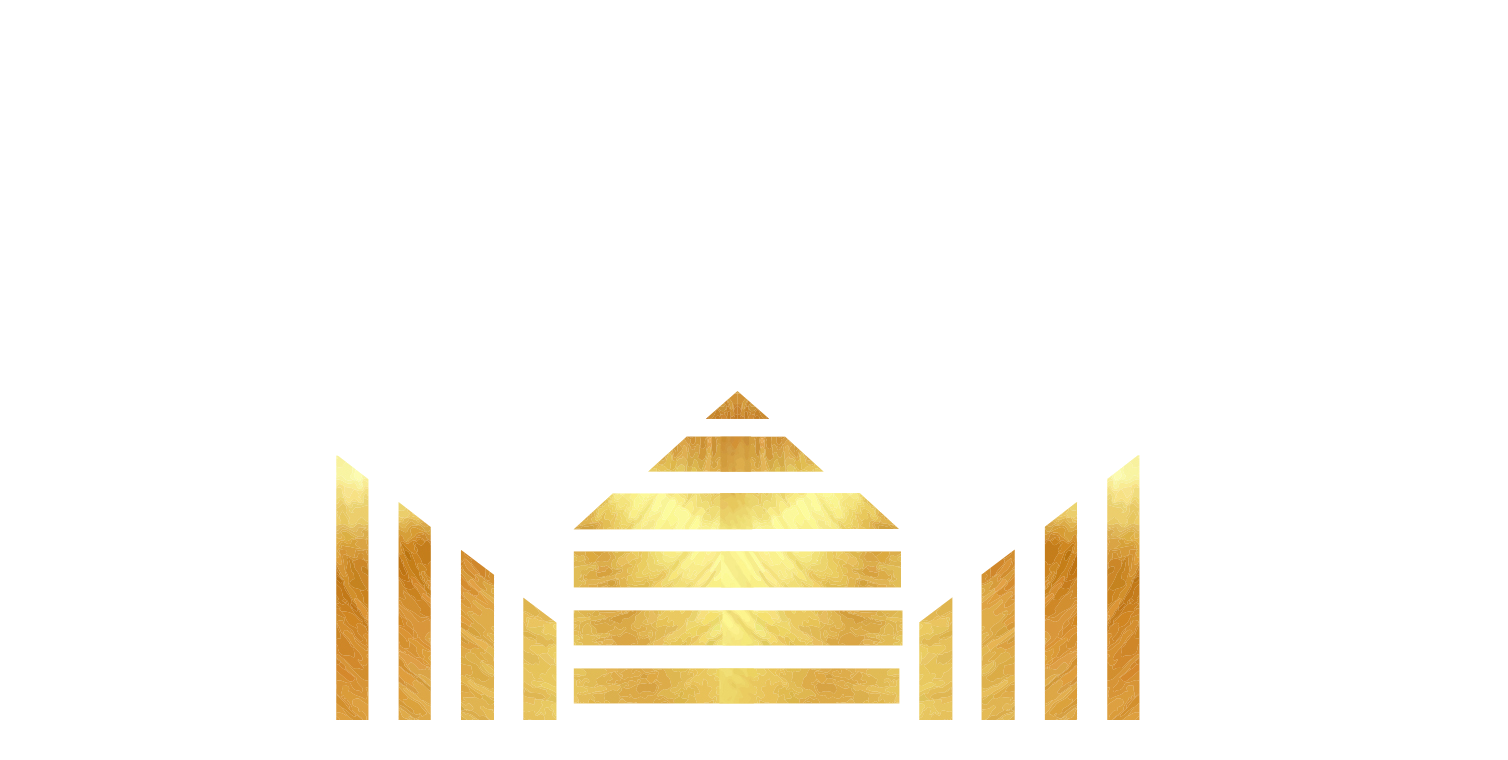

--- FILE ---
content_type: text/html; charset=utf-8
request_url: https://monarchrealtygroup.com/
body_size: 3435
content:
<!DOCTYPE html PUBLIC "-//W3C//DTD XHTML 1.1//EN" "http://www.w3.org/TR/xhtml11/DTD/xhtml11.dtd"[]>
<html xmlns="http://www.w3.org/1999/xhtml">
  <head>
    <title data-pagetitle="">Home | Monarch Realty Group</title>
    <link href="https://maxcdn.bootstrapcdn.com/font-awesome/4.7.0/css/font-awesome.min.css" />
    <meta name="viewport" content="width=device-width, initial-scale=1" />
    <link href="/Content/Styles/reset.css" rel="Stylesheet" type="text/css" />
    <link id="StyleSheet" rel="stylesheet" type="text/css" href="https://templates.rentmanager.com/Templates/Template27/Styles/Template27_1.css" />
    <link id="StyleSheet" rel="stylesheet" type="text/css" href="https://templates.rentmanager.com/Templates/Common/Styles/TemplateCommon.css" />
    <link href="/Content/Styles/SiteManager.css" rel="Stylesheet" type="text/css" />
    <script type="text/javascript" src="https://code.jquery.com/jquery-1.9.1.min.js"></script>
    <link href="https://code.jquery.com/ui/1.10.3/themes/smoothness/jquery-ui.css" rel="Stylesheet" type="text/css" />
    <script type="text/javascript" src="https://code.jquery.com/ui/1.10.3/jquery-ui.js"></script>
    <script type="text/javascript" src="Content/Scripts/Master.js"></script>
    <script src="https://www.google.com/recaptcha/api.js"></script>
  </head>
  <!--   <span data-rentmanager="CompanyName">
	<span data-rentmanager="TopNavBar" />
		<span data-rentmanager="MainImage" />
	<div data-rentmanager="MainContent" />
			<div data-rentmanager="Content" />

		<div id="sm_UnitAvailabiltySearchForm" data-rentmanager="Widget"></div>
    <form class="loginForm" data-rentmanager="Login"></form>
    <span class="footerText" data-rentmanager="Footer" />
-->
  <body class="homePage">
    <div class="up-arrow light-arrow" style="display:none">
      <i class="fa fa-angle-up"></i>
    </div>
    <div class="outer-container">
      <div class="section dark hero-section">
        <div class="gradient-overlay">
          <header class="main-header">
            <div class="logo-section">
              <span data-rentmanager="CompanyName"><a href="../Default.aspx" ><img alt="Monarch Realty Group" title="Monarch Realty Group" data-cke-saved-src="Handler/ImageHandler.ashx?id=z5bWGbb9rOd15Q2nBa4bhO8er8MRGEA718wwXctWcS7slm4KzeCkRg%3d%3d" src="Handler/ImageHandler.ashx?id=z5bWGbb9rOd15Q2nBa4bhO8er8MRGEA718wwXctWcS7slm4KzeCkRg%3d%3d" ></a></span>
            </div>
            <!-- .logo-section -->
            <div class="menu-section">
              <div class="menu-upper">
                <a class="special-link" data-rentmanager="lnkTWA" href="https://monarchre.twa.rentmanager.com/">Tenant Web Access</a>
                <div xmlns=""></div>
                <a class="special-link" data-rentmanager="lnkOAP" href="https://monarchre.twa.rentmanager.com/ApplyNow">Apply Now- Residents</a>
              </div>
              <div class="menu-lower">
                <span data-rentmanager="TopNavBar">
                  <a href="Default.aspx">Home</a>
                  <a href="AboutUs.aspx">About Us</a>
                  <a href="ContactUs.aspx">Contact Us</a>
                  <a href="PrivacyPolicy.aspx">Privacy Policy</a>
                  <a href="TermsOfUse.aspx">Terms Of Use</a>
                  <a href="BlogPost1.aspx">Jason Horowytz Featured in Top 100</a>
                </span>
              </div>
            </div>
            <!-- .menu-section -->
          </header>
        </div>
        <!-- .gradient-overlay -->
      </div>
      <!-- .hero-section -->
      <div class="section main-content-section">
        <div class="inner-section">
          <div data-rentmanager="MainContent" data-pagecontentid="7798"><h2 style="text-align: center;">Monarch Realty Group</h2>

<div style="text-align: center;">Monarch Realty Group is a full service property management company, specializing in condo, rental, and co-op management. The company was founded with one mission in mind, and that is to change the way property management is seen and unlock the value and potential the right management partner can bring.</div>
</div>
        </div>
        <!-- .inner-section-->
      </div>
      <!-- .main-content-section -->
      <div class="section dark search-section">
        <div class="inner-section">
          <div class="search-section-header">
            <h2>Unit Search</h2>
          </div>
          <!--.search-section-header-->
          <div align="center" class="loader" xmlns=""></div>
          <div id="sm_UnitAvailabiltySearchForm" data-rentmanager="Widget"><script id="UnitAvailability" src="https://monarchre.ua.rentmanager.com/Search_Form?CorpID=monarchre&Listpage=Results.aspx&Detailpage=UnitDetail.aspx" type="text/javascript" ></script></div>
        </div>
        <!-- .inner-section-->
      </div>
      <!-- .search-section -->
      <div class="section secondary-content-section">
        <div class="inner-section">
          <div class="secondary-content-section-outer">
            <div data-rentmanager="Content" data-pagecontentid="7801"><h1>A Full Service Property Management Company</h1>
We have built our reputation by delivering a superior property management service, and our attention to detail is what has allowed us to grow and retain our relationships with our clients. We bring a new vision and level of service to the industry and strive to better our service each day. We encourage you to see the difference for yourself and to contact us today.</div>
          </div>
          <!-- .secondary-content-section-outer -->
          <div class="secondary-content-section-image">
            <span class="main-rm-image" data-rentmanager="MainImage"><img alt="" data-cke-saved-src="Handler/ImageHandler.ashx?id=z5bWGbb9rOfg%2f3poTxNFd4ShILhkMqmFxZP6eFIPjQ33%2b85NRG5UiA%3d%3d" src="Handler/ImageHandler.ashx?id=z5bWGbb9rOfg%2f3poTxNFd4ShILhkMqmFxZP6eFIPjQ33%2b85NRG5UiA%3d%3d" ></span>
          </div>
        </div>
        <!-- .inner-section-->
      </div>
      <!-- .secondary-content-section -->
      <div class="section dark footer-section">
        <div class="inner-section">
          <div class="logo-section">
            <span data-rentmanager="CompanyName"><a href="../Default.aspx" ><img alt="Monarch Realty Group" title="Monarch Realty Group" data-cke-saved-src="Handler/ImageHandler.ashx?id=z5bWGbb9rOd15Q2nBa4bhO8er8MRGEA718wwXctWcS7slm4KzeCkRg%3d%3d" src="Handler/ImageHandler.ashx?id=z5bWGbb9rOd15Q2nBa4bhO8er8MRGEA718wwXctWcS7slm4KzeCkRg%3d%3d" ></a></span>
          </div>
          <!-- .logo-section -->
          <div class="menu-section">
            <span data-rentmanager="TopNavBar">
              <a href="Default.aspx">Home</a>
              <a href="AboutUs.aspx">About Us</a>
              <a href="ContactUs.aspx">Contact Us</a>
              <a href="PrivacyPolicy.aspx">Privacy Policy</a>
              <a href="TermsOfUse.aspx">Terms Of Use</a>
              <a href="BlogPost1.aspx">Jason Horowytz Featured in Top 100</a>
            </span>
            <a class="special-link" data-rentmanager="lnkTWA" href="https://monarchre.twa.rentmanager.com/">Tenant Web Access</a>
            <div xmlns=""></div>
            <a class="special-link" data-rentmanager="lnkOAP" href="https://monarchre.twa.rentmanager.com/ApplyNow">Apply Now- Residents</a>
          </div>
          <!-- .menu-section -->
          <div class="footer-rm-section">
            <span class="footerText" data-rentmanager="Footer">© LCS 2026 - WTS</span>
          </div>
          <!-- .footer-section -->
        </div>
        <!-- .inner-section-->
      </div>
      <!-- .footer-rm-section -->
    </div>
    <!--.outer-container -->
    <div class="down-arrow light-arrow">
      <i class="fa fa-angle-down"></i>
    </div>
    <script>

  $(document).ready(function() {

    var domain = location.host.split('.');
    var suffix = domain[domain.length - 1];
    var scriptPath = 'https://templates.rentmanager.' + suffix + '/Templates/Template27/scripts/main.js';
    $.getScript(scriptPath,function(){
    });

    $('#RentManagerAvailabilitySearch div').wrap('<div class="flex-wrapper" />');
   /* $('.secondary-content-section-image').css('background-image','url(\'' + $('.main-rm-image img').prop('src') + '\')');
    $('.main-rm-image').remove();*/

    //Remove any empty ones
    $('.main-content-section').removeEmpty('div div');
    $('.secondary-content-section-outer').removeEmpty('div');

if($('.footer-section .menu-section div a').length === 0){$('.footer-section .menu-section div').hide();}


  });
	  
	  if($('.search-section form').length === 0){$('.search-section-header').remove();}

  //function to hide sections if content not filled in through Site Manager, but not in Edit Mode
  (function( $ ) {
    $.fn.removeEmpty = function(selector,notFoundRemove) {

        //If in site manager edit mode, do not remove
        //?EditMode=true
        if(window.location.search.indexOf('EditMode') != -1){
          return this;
        }

        //if container doesn't have any of that selector, should remove? default yes.
        notFoundRemove = typeof notFoundRemove !== 'undefined' ? notFoundRemove : true;
        this.each(function(){
          var parent = $(this);
          if(parent.find(selector).length == 0){
            //no selector found in this one
            if(notFoundRemove){
              parent.remove();
            }
          }else{
            //this one does have selectors in its descendency tree
            //only remove if theyre all empty
            var anyHits = false;
            var parent = $(this);
            parent.find(selector).each(function(){
              if($(this).html().length != 0) anyHits = true;
            });
            if(!anyHits){
              parent.remove();
            }
          }
        });
        return this;
    };
  }( jQuery ));

  </script>
  </body>
</html>

<!DOCTYPE html PUBLIC "-//W3C//DTD XHTML 1.0 Transitional//EN" "http://www.w3.org/TR/xhtml1/DTD/xhtml1-transitional.dtd">


	



--- FILE ---
content_type: text/html
request_url: https://monarchrealtygroup.com/Handler/ImageHandler.ashx?id=z5bWGbb9rOd15Q2nBa4bhO8er8MRGEA718wwXctWcS7slm4KzeCkRg%3d%3d
body_size: 552391
content:
�PNG

   IHDR  �  �   85Ld   	pHYs  .#  .#x�?v  	�iTXtXML:com.adobe.xmp     <?xpacket begin="﻿" id="W5M0MpCehiHzreSzNTczkc9d"?> <x:xmpmeta xmlns:x="adobe:ns:meta/" x:xmptk="Adobe XMP Core 5.6-c148 79.164036, 2019/08/13-01:06:57        "> <rdf:RDF xmlns:rdf="http://www.w3.org/1999/02/22-rdf-syntax-ns#"> <rdf:Description rdf:about="" xmlns:xmp="http://ns.adobe.com/xap/1.0/" xmlns:xmpMM="http://ns.adobe.com/xap/1.0/mm/" xmlns:stEvt="http://ns.adobe.com/xap/1.0/sType/ResourceEvent#" xmlns:stRef="http://ns.adobe.com/xap/1.0/sType/ResourceRef#" xmlns:dc="http://purl.org/dc/elements/1.1/" xmlns:photoshop="http://ns.adobe.com/photoshop/1.0/" xmp:CreatorTool="Adobe Photoshop CC 2019 (Macintosh)" xmp:CreateDate="2019-08-08T16:38:09-04:00" xmp:MetadataDate="2019-12-02T10:17:44-05:00" xmp:ModifyDate="2019-12-02T10:17:44-05:00" xmpMM:InstanceID="xmp.iid:915ad215-d39c-42fb-a6be-a30eff7ef8ec" xmpMM:DocumentID="adobe:docid:photoshop:9556c445-e696-3444-8868-2581dc5f614a" xmpMM:OriginalDocumentID="xmp.did:849d273a-0fab-495e-863f-47c48c328d2f" dc:format="image/png" photoshop:LegacyIPTCDigest="00000000000000000000000000000001" photoshop:ColorMode="3" photoshop:ICCProfile="sRGB IEC61966-2.1"> <xmpMM:History> <rdf:Seq> <rdf:li stEvt:action="created" stEvt:instanceID="xmp.iid:849d273a-0fab-495e-863f-47c48c328d2f" stEvt:when="2019-08-08T16:38:09-04:00" stEvt:softwareAgent="Adobe Photoshop CC 2019 (Macintosh)"/> <rdf:li stEvt:action="saved" stEvt:instanceID="xmp.iid:286db00a-84b0-4b1c-8290-5abb8b89e957" stEvt:when="2019-08-08T16:38:09-04:00" stEvt:softwareAgent="Adobe Photoshop CC 2019 (Macintosh)" stEvt:changed="/"/> <rdf:li stEvt:action="saved" stEvt:instanceID="xmp.iid:39e7c864-1e4b-48f8-ae13-c7e8fe6ffaa8" stEvt:when="2019-12-02T10:17:44-05:00" stEvt:softwareAgent="Adobe Photoshop 21.0 (Macintosh)" stEvt:changed="/"/> <rdf:li stEvt:action="converted" stEvt:parameters="from image/jpeg to image/png"/> <rdf:li stEvt:action="derived" stEvt:parameters="converted from image/jpeg to image/png"/> <rdf:li stEvt:action="saved" stEvt:instanceID="xmp.iid:915ad215-d39c-42fb-a6be-a30eff7ef8ec" stEvt:when="2019-12-02T10:17:44-05:00" stEvt:softwareAgent="Adobe Photoshop 21.0 (Macintosh)" stEvt:changed="/"/> </rdf:Seq> </xmpMM:History> <xmpMM:DerivedFrom stRef:instanceID="xmp.iid:39e7c864-1e4b-48f8-ae13-c7e8fe6ffaa8" stRef:documentID="adobe:docid:photoshop:c0fad1ce-f6bf-3f4a-8883-90416149866d" stRef:originalDocumentID="xmp.did:849d273a-0fab-495e-863f-47c48c328d2f"/> </rdf:Description> </rdf:RDF> </x:xmpmeta> <?xpacket end="r"?>v��m �IDATx���[��g��������Z�Tg��dw�����b�ȕ��\�*[H�taK1��dYV�@�#��r"G�d9�u���aƚ�Hs�xZs�nv7��b�U$봏k��}�\|���hI3����(�X���k�n�����y#3�$I�$I�$I�9�~ �$I�$I�$}70�K�$I�$I�4��$I�$I�$I30�K�$I�$I�4��$I�$I�$I30�K�$I�$I�4��$I�$I�$I30�K�$I�$I�4��$I�$I�$I30�K�$I�$I�4��$I�$I�$I30�K�$I�$I�4��$I�$I�$I30�K�$I�$I�4��$I�$I�$I30�K�$I�$I�4��$I�$I�$I30�K�$I�$I�4��$I�$I�$I30�K�$I�$I�4��$I�$I�$I30�K�$I�$I�4��$I�$I�$I30�K�$I�$I�4��$I�$I�$I30�K�$I�$I�4��$I�$I�$I30�K�$I�$I�4��$I�$I�$I30�K�$I�$I�4��$I�$I�$I30�K�$I�$I�4��$I�$I�$I30�K�$I�$I�4��$I�$I�$I30�K�$I�$I�4��$I�$I�$I30�K�$I�$I�4��$I�$I�$I30�K�$I�$I�4��$I�$I�$I30�K�$I�$I�4��$I�$I�$I30�K�$I�$I�4��$I�$I�$I30�K�$I�$I�4��$I�$I�$I30�K�$I�$I�4��$I�$I�$I30�K�$I�$I�4��$I�$I�$I30�K�$I�$I�4��$I�$I�$I30�K�$I�$I�4��$I�$I�$I30�K�$I�$I�4��$I�$I�$I30�K�$I�$I�4��$I�$I�$I30�K�$I�$I�4��$I�$I�$I30�K�$I�$I�4��$I�$I�$I30�K�$I�$I�4��$I�$I�$I30�K�$I�$I�4��$I�$I�$I30�K�$I�$I�4��$I�$I�$I30�K�$I�$I�4��$I�$I�$I30�K�$I�$I�4��$I�$I�$I30�K�$I�$I�4��$I�$I�$I30�K�$I�$I�4��$I�$I�$I30�K�$I�$I�4��$I�$I�$I30�K�$I�$I�4��$I�$I�$I30�K�$I�$I�4��$I�$I�$I30�K�$I�$I�4��$I�$I�$I30�K�$I�$I�4��$I�$I�$I30�K�$I�$I�4��$I�$I�$I30�K�$I�$I�4��$I�$I�$I30�K�$I�$I�4��$I�$I�$I30�K�$I�$I�4��$I�$I�$I30�K�$I�$I�4��$I�$I�$I30�K�$I�$I�4��$I�$I�$I30�K�$I�$I�4��$I�$I�$I30�K�$I�$I�4��$I�$I�$I30�K�$I�$I�4��$I�$I�$I30�K�$I�$I�4��$I�$I�$I30�K�$I�$I�4��$I�$I�$I30�K�$I�$I�4��$I�$I�$I30�K�$I�$I�4��$I�$I�$I30�K�$I�$I�4��$I�$I�$I30�K�$I�$I�4��$I�$I�$I30�K�$I�$I�4��$I�$I�$I30�K�$I�$I�4��$I�$I�$I30�K�$I�$I�4��$I�$I�$I30�K�$I�$I�4��$I�$I�$I30�K�$I�$I�4��$I�$I�$I30�K�$I�$I�4��$I�$I�$I30�K�$I�$I�4��$I�$I�$I30�K�$I�$I�4��$I�$I�$I30�K�$I�$I�4��$I�$I�$I30�K�$I�$I�4��$I�$I�$I30�K�$I�$I�4��$I�$I�$I30�K�$I�$I�4��$I�$I�$I30�K�$I�$I�4��$I�$I�$I30�K�$I�$I�4��$I�$I�$I30�K�$I�$I�4��$I�$I�$I30�K�$I�$I�4��$I�$I�$I30�K�$I�$I�4��$I�$I�$I30�K�$I�$I�4��$I�$I�$I30�K�$I�$I�4��$I�$I�$I30�K�$I�$I�4��$I�$I�$I30�K�$I�$I�4��$I�$I�$I30�K�$I�$I�4��$I�$I�$I30�K�$I�$I�4��$I�$I�$I30�K�$I�$I�4��$I�$I�$I30�K�$I�$I�4��$I�$I�$I30�K�$I�$I�4��$I�$I�$I30�K�$I�$I�4��$I�$I�$I30�K�$I�$I�4��$I�$I�$I30�K�$I�$I�4��$I�$I�$I30�K�$I�$I�4��$I�$I�$I30�K�$I�$I�4��$I�$I�$I30�K�$I�$I�4��$I�$I�$I30�K�$I�$I�4��$I�$I�$I30�K�$I�$I�4��$I�$I�$I30�K�$I�$I�4��$I�$I�$I30�K�$I�$I�4��$I�$I�$I30�K�$I�$I�4��$I�$I�$I30�K�$I�$I�4��$I�$I�$I30�K�$I�$I�4��$I�$I�$I30�K�$I�$I�4��$I�$I�$I30�K�$I�$I�4��$I�$I�$I30�K�$I�$I�4��$I�$I�$I30�K�$I�$I�4��$I�$I�$I30�K�$I�$I�4��$I�$I�$I30�K�$I�$I�4��$I�$I�$I30�K�$I�$I�4��$I�$I�$I30�K�$I�$I�4��$I�$I�$I30�K�$I�$I�4��$I�$I�$I30�K�$I�$I�4��$I�$I�$I30�K�$I�$I�4��$I�$I�$I30�K�$I�$I�4��$I�$I�$I30�K�$I�$I�4��$I�$I�$I30�K�$I�$I�4��$I�$I�$I30�K�$I�$I�4��$I�$I�$I30�K�$I�$I�4��$I�$I�$I30�K�$I�$I�4��$I�$I�$I30�K�$I�$I�4��$I�$I�$I30�K�$I�$I�4��$I�$I�$I30�K�$I�$I�4��$I�$I�$I30�K�$I�$I�4��$I�$I�$I30�K�$I�$I�4��$I�$I�$I30�K�$I�$I�4��$I�$I�$I30�K�$I�$I�4��$I�$I�$I30�K�$I�$I�4��$I�$I�$I30�K�$I�$I�4��$I�$I�$I30�K�$I�$I�4��$I�$I�$I30�K�$I�$I�4��$I�$I�$I30�K�$I�$I�4��$I�$I�$I30�K�$I�$I�4��$I�$I�$I30�K�$I�$I�4��$I�$I�$I30�K�$I�$I�4��$I�$I�$I30�K�$I�$I�4��$I�$I�$I30�K�$I�$I�4��$I�$I�$I30�K�$I�$I�4��$I�$I�$I30�K�$I�$I�4��$I�$I�$I30�K�$I�$I�4��$I�$I�$I30�K�$I�$I�4��$I�$I�$I30�K�$I�$I�4��$I�$I�$I30�K�$I�$I�4��$I�$I�$I30�K�$I�$I�4��$I�$I�$I30�K�$I�$I�4��$I�$I�$I30�K�$I�$I�4��$I�$I�$I30�K�$I�$I�4��$I�$I�$I30�K�$I�$I�4��$I�$I�$I30�K�$I�$I�4��$I�$I�$I30�K�$I�$I�4��$I�$I�$I30�K�$I�$I�4��$I�$I�$I30�K�$I�$I�4��$I�$I�$I30�K�$I�$I�4��$I�$I�$I30�K�$I�$I�4��$I�$I�$I30�K�$I�$I�4��$I�$I�$I30�K�$I�$I�4��$I�$I�$I30�K�$I�$I�4��$I�$I�$I30�K�$I�$I�4��$I�$I�$I30�K�$I�$I�4��$I�$I�$I30�K�$I�$I�4��$I�$I�$I30�K�$I�$I�4��$I�$I�$I30�K�$I�$I�4��$I�$I�$I30�K�$I�$I�4��$I�$I�$I30�K�$I�$I�4��$I�$I�$I30�K�$I�$I�4��$I�$I�$I30�K�$I�$I�4��$I�$I�$I30�K�$I�$I�4��$I�$I�$I30�K�$I�$I�4��$I�$I�$I30�K�$I�$I�4��$I�$I�$I30�K�$I�$I�4��$I�$I�$I30�K�$I�$I�4��$I�$I�$I30�K�$I�$I�4��$I�$I�$I30�K�$I�$I�4��$I�$I�$I30�K�$I�$I�4��$I�$I�$I30�K�$I�$I�4��$I�$I�$I30�K�$I�$I�4��$I�$I�$I30�K�$I�$I�4��$I�$I�$I30�K�$I�$I�4��$I�$I�$I30�K�$I�$I�4��$I�$I�$I30�K�$I�$I�4��$I�$I�$I30�K�$I�$I�4��$I�$I�$I30�K�$I�$I�4��$I�$I�$I30�K�$I�$I�4��$I�$I�$I30�K�$I�$I�4��$I�$I�$I30�K�$I�$I�4��$I�$I�$I30�K�$I�$I�4��$I�$I�$I30�K�$I�$I�4��$I�$I�$I30�K�$I�$I�4��$I�$I�$I30�K�$I�$I�4��$I�$I�$I30�K�$I�$I�4��$I�$I�$I30�K�$I�$I�4��$I�$I�$I30�K�$I�$I�4��$I�$I�$I30�K�$I�$I�4��$I�$I�$I30�K�$I�$I�4��$I�$I�$I30�K�$I�$I�4��$I�$I�$I30�K�$I�$I�4��$I�$I�$I30�K�$I�$I�4��$I�4��{������γ���G�X$I�$��2�K�$I39y�g��_����Ϳ��8~���$I�'Hd�� �$I�o��_�k���Ej��`AG�����k_�_�G��$I�$��3�K�$I�Io���̻?�����`���X�w�#%����N��g��]�$I�.�JI�$�7�֏�������a;RZl	F��c��O�q����II�$黜�]�$I���_�W��U`zae	1,hQ�lD���_�+��+���.I�$}3�K�$I��.N�ί��ߑ�o�,��:0�4�^2`��δM���?�W��!Ǔ;�wI�$黐�]�$I����������&�|��B �0� Yi,2��*}��{}���7����$I�w��$I��O��͟�o�����o��t�Β� tJK�-=` i�ڨ��r$")Y�W��=�_���'����]�$I�.bp�$I��	���η~�?��#z&u��V
���kY(�.�7�H(9�j��Pi���	����ݯ���]�$I�.ap�$I��1n������������as~��g��Na$�'-zM2�����[k$�9��<���L���C)�o����[?��1�K�$I��$I�����孟��#��zg;$�`}��,����BDP�#D(}K��e%cA���oB��,��36��\����O����w��$I��1gp�$I�>�?�o�w~��#���m�߻�r�F�R��n=X,�i$e���G�a�G�ŕg��A�����<x��#ĆGo}����%I���1��$I���l���7���!��Gٞ��ѧ�@�dܞR��QW7�4�Zd�r����NϏ�������)e��h,�e����%k���dl9~����/�����]�$I�2�K�$Ip���Ϳ�/qr�UJ),op��5�ç�d��&J��ږ啗�%OΈ� �-m{A6X>㖈�:��{7ɨԄ��Ӝ?���dIN����k���7��$I�ǌ�]�$I�yt���7�? ����fq�.N�`����~���5��c��2�@�������@��<O�̤-��6���VO3�s��o�����p���>�����,y�'�}����]�$I�>� I�$}'x�k?������; ١D'3�(��)�o���%�K��u����z�p���~�r�%N�����a|p�Z��ވ��5V�N^�U�x��s?DF'7���DB�BMx�֗x����y�>>�o�$I��N�K�$������͟�Ohm;o�8�Q�eu�Z+Dg}���B��&أ��{X��A�J��Ż�1\�,I�# Q6�}<

uq@��NP3���x���#���?���$I��1`p�$I�'�k?���/�u�����ϒ�XdQ��)�ٻ�"m�N��~��;�`X\���ס���B�%���l0������z�Go�v��������^��N������>���[��������%I���p���$I�'�k�_������[>�E.�������ޛtN)W���֯�9�Ȥe����EeE����۔*ѷDYpv�&��O�h��-"`\�1�`�#��]֧�X^�ͣ7���K�]�,'o~��+���Ϋ��>g������?t��$I���	wI�$}�l���_�s��|x�&�N��:˫���_���W���%۷o�٩����K�?�}ԲO"b�fs0�q�B�襒�����HZJ(�n������r�fs�5�8������_����9y������9��*�����ܞ=r�]�$I�dp�$I�'���7��wp�֯�%#���-z���a|����ç_f��<��C�W?ã7�{����ҋ`�I���ry�Ғ-��މHV�W��@�e:X��]���O�����k/p��+��{��G���ꊓwoBn��^�a��[�ʯ��[.��2�K�$I�a�$I��8�����?��g�������k�;�
�l.�9�<��^�[ƶ����v=(,`أoGz	�m���KW�$A&�R���@������A����t��|�m��DP�\�\�N��m$gw�B,Vl��W�����ۿbt�$I����%I��p�?�_���ˌg�${��'���J���A�]��S�#�n��O/`u����z6J)�R�ZMz������U��~���������l/�"C=�ЧCY�S����".��u��3���s��0\��N'��~��`u�EZ�<?����#���#FwI�$�;��]�$I�����?�����:����,����
9nɀ��Y]~�6����2��ߠ�F{�6���4�~~�V+�9�o�@���i:���8��+��yx�+�߿E�/X}z����̤�> �
(����ccs�k���U��Jpx���?5M�G���7)�=�l6|���_y����]�$I�`p�$I�w�7��� o����F�$4���Z�2����w^���]��z��oZj&�W���8x�e�'w�'Ăqs�r����ܿ��GOQ�T�H�` .?��7������ж��;���O�\S2 �IIx��[�_�^N��gwn��5�,����!{����|���o���ot�$I�>bwI�$}������/�`�R��W>�ɝWX�x�ͣ;�ހd��m..NY.��i	�N)��An��N��K���ǯ��p��M�#A�RJg�pq�[}�ћ_���7���#I
C(	d�h�ʥ�a������1}��û�x���û_fu�s t��,�����+���1�K�$I��~ �$I�o�/����|t�K,�Q�.��C��8}t��w��N��{�h�%� ��"ػ���t��6�P�g��><�ga�<b�8d���>���EI�P��K� A_^b(I')�R���L�8?;&�{�2P ��_~���{�k����^.�X���L+��o������52.x�����w����������$I�'Qd:#I�$I�$I�o�+e$I�$I�$I���]�$I�$I���%I�$I�$I���]�$I�$I���%I�$I�$I���]�$I�$I���%I�$I�$I���]�$I�$I���%I�$I�$I���]�$I�$I���%I�$I�$I���]�$I�$I���%I�$I�$I���]�$I�$I���%I�$I�$I���]�$I�$I����$I� N���<���I/Ak���C!2���#z��II���WZi�Fm�ŲP�-�D -8ߜC	jOb�@Ph��&��]�/��n�d�m�|@)Y�J	�w2�������BfB�f\2v�̤�5D�E��U�l�#����P�QH4�"�F�1�����ֶ�-:#�ǑK"�\Th#5;�,(t�Ic̑��Dv:��쑹���zt#~��O I�$}�Ef~ԏA�$I�p��7�Ϳ��Y\�gw�N��w�{h�5u�����iٹ������Q�@t:��*�ӻ�^��E��=��o�y�&�:�iV�׹{�k� �åg~�r~�����1��fs�8�|�r��#ST��[p�%�{�H
A�:�{&�5dm@!Z�K���#%WS(Ϥ�$�Fb�).NoO�?*7�\�b	zO�K/r�9��W���J�=���p�ޫ�Rh�)��gؼ�*����b�=�pu��ߤ�����ϸ=���f����$I�?W�H�$�#u��t���?Y��d�Ƨ�Ҹ��u����F�(�$��/a������?�~�(,�~�U��n1����2���>��!=F��"���.��wX���d�'�=i��8{��;DL�J�S���t����
%h��=!:��m��-�4m�H'���}����M�/���g ��g��������񝛌�$�(d�@'"i9��>R�}�R�6�1o�g�rr��Dv���~�w�b<����ws��/9�#I�$�S0�K�$�#��/��y�[?N/�[k���;,��������(�%ك(��J�4�}�'S����Y�X���,������O�N)K�Jf�9�K9x�a�ij��L�=�Mkc"��_�D��=3��n�=� "�؅�ǿ��1M�C��h��@aܭ�	�U9��>K��]�_�]�.�ٜ�Ft�1a�;b�s��~�)�O�'��$�n�>?�x�A�% :GO����ڣ��a�F�Y�p�������.I�$�2�K�$�#��O��|��_"׷8��y"�.�~@M����Jl��Jy����Q��Nߜ�%��Ch�hg���^����I��k�?|���XF�h���@�Q��H(��|0f��{N�a�5d���*�.����>�����z9�9����m%�j.Y,���Y]}�z��\��������S
�E���d������ӷ�m��>��_z������{����$I��O��.I���vo��3�o�<����mX]�A2R�C2*c4�H�$#��}Z�2�����G}�,���%K2n/(�DTb��=��3D���Pρ̤䴖�R)e�G>�̑�.�S�)�Z+%S1�ֹ�XN��,v�v�b�>/	�iʽgN��v����~NYR���hu���ᴓ�dQ��Q����п�(Q���d&Q���J��ʖ(9�z�����;-���gh�߂ވ�}퇹�K���]�$I��0�K�$��x�0��;�/7w~��y@��ʂN���i�=��(}<%z0���w��k����V�����di�2�e)u�,ӄw�真="cAv+]2�C��No��
A�$a�W}e��.�%����B�ȑZ+�Ff{r0jDȇ�X��[�X��ֹ$�R =��2'v{�{_�6�O'��yv*�v��l����X�#��A��f'z�&�k�t����K{�J���G�%����uZt�$�,)y�d*>k�>���k?��cFwI�$���]�$I�-�Ƿ�����21��Q�$ɖ`C;��3/��as|������t�ޥ�٬����X�0�NI��S���tCVJ��Û\lqz�U�򐚅�Љ
}�����P�U,��װ�B'�jh��>���2\�wA{�.�N)P��Ɋ�E�	���HJN{�[v���ʚ�XRLٿӁR+=�]��kpr�\�O7!�aX�����_��e������G�b���c:��\��G7�@R8��"lOiuz٦��v�6�o�o�Ŀct�$I�>��]�$I�����7�w��3r�e9��A텞J�~���%XAT���g���3����rE=x��3�gq��)$��"��+��1uu@��e�� �[*��;������I�g�b���888 ޟT�"�a���u�T���hI�q���)~G-���h4J]��aY��,��L�mu :��}�˃C�ݬ{�c#��9{2�8�oO�п; 5����@���eyH+���>�
�00�����<����En7�.���S��xv�`��1��)�	�<����?�?��%I����$I�~K��������l.����-��"�wZ�����?�}İ��N,�8~���>m����5�N�I$����?�E۾���W؜�Gi9Ml���z�,{�vA��1�Ӄ��Jn�2�}b��k/Qzc;��^�O{�w�P�C\[�V�Р���J,*٧�QK$�F�B/A�i�=���2� ���*�`�Z�k@�rz������9��i
I������:�ł�.!��D�Œ���H)��(\��pq���7ٻ�2C�X�������-�6������oL�x2)WX��Q��=��>������~�����]û$I��wI�$��y���͛��L��@��x�M8�΂�Rl�o2Q�{��C��s~�GO}�t�jI��U�����g�Yr}��nOy^�sAFg� �@���{��Pb��ӟ#�],�'��r���>M�?	��0�ǻ٧- �Ŋa����m�}������{�� _
�Ţ�_v�g�=(�N�A�6M�G�ԶaX��>Z��^H
,�e��S��،d]B��Z�d�1���8sz���>y������ʧH�tHk{O������j/����i�wX]�45;�������`C?��k�wqv��]�$I�1�K�$�Ľ_�Ky��~?��aE�$���vqB�J�> ��c�W^"�qp�4m����}��Ƈ�8�Y�ҧ�e��rX @l8z�hg,������4�篲��6�*&˴�=i���f�@��u2�A���Ѓm�޷�6G�bA$dJ,�?G�����i���9*�u���a�AiӅʒ�7��ʹ��WZ0M�K�7�c}�*�����	��>|��᧞<ޒ�=��p�3 ӎ���ۓ;,�?E-�r0��9z2Y�m��}����S�?x}��ag,��5�����wr�ޫFwI�$	��$I�~���?���A&=Z���9��.}�гNﴋӋ�����9�.�] ���iJ��L:���m/�dq�����!.}��;���3�_���i�ʰ!� �����md�i]Ld'��p�:�2��b������kL���r*��i2=zN黏V�� 2�I��a�Q�\��dK�N������J���5��w����؜Q{��䘃�^&c���W7�*����=y����d��GY�>�IRX��,�~vw�@���h��/I+�������������o}��.I��O<��$I�fu��d��?���ϑ1BnXe�L����ػ�x:MLJ��.O��b��\rp��)�W!GF�(5I��ՒV �w�y�x��i*�t�;$�ަ�#��J2:%�?� �����ax�Rf�x�D�i
>�)ط,-
���#(A�>��O�xR��'�xr��*�imM���Lr��Wj�d;���	��z�6�O}����'7�}��~a}r�E�DoF2�t���ʧ(e���/A�ĸ�������J4�-��# jN�m:��t�l��=n�������ot�$I�'��]�$I�y����<��,l�����B,ie:<�,��!�n��$��֗�4��S"ٶG��~��}�xv�B���HɁ �����im���go��Ho��C�� �`���!��P�N�V��Bu:���w�'�J�ŊX��q��O�����n���x]���� �@�_,��D$=:{�?�PǑ��2V�y�0�h�t1�L_��!i,!��'���(8?y����"+ԑ(YI
�N�-yq����=���P���s_���6���/�1��׌�$I��2�K�$i���γ7�\�K0N�:6��c<����{�|�oSV��N�B���y���sA��vXt(��K���V�	��@�bvf2�(�^F2Ăm{D[^�V����<���$[z� ���+�2M�/���d��8���)`7�i�˴�}R>�����S�I��K��T��~z���d��5����eeA/A���H_�b����d����1�'��@�K0f���f�ڀ$��c8�u���b}�H�=���OAl���aI�������[-�������{_�sFwI�$}"�%I����/��[?�{s���Y^{��9&V׉HƓwX�����LV�^�?z�N���ނ^!�C;�|s����)�W#ߟ�A��ޥ��b����x�}��@Ϙ�uO؜3{�!�ѡ?��ԃ��>N��˒~�6� %)� :��]/�.�O��1�����q}AnF�7j@a
�5ح���Z+��'�}z{y��% ���%/ F*���4��8
�#����ژR(�1d�q9���HDcq�3ĕ��?��T*A�%���Oq����L�ۡ��Y�=�A�2,����Űا�5���Z��_�~�/�ޯ��FwI�$}��%I���9��w~����V�ۻP����@a�-P�TW?C�_��qz�w�TO~7��Z۲ܿJ́��d��1��Gۼ˺?�퍾{߈`�i�L��Ӻ��k_����M�v�/�u1���?Gd���m�$�1, jPjQ�a�i�=�t@i��f3�G��F!wc����v�����ɿ��������9�Õ�
��\��h�]�A׿0E����l(TJ$5aup�ػ�����>ۋ���2��A����8�P�%Y b���R`ؿF���^0.a���ܲ� {eXU���bs�-��u��w~��%I��bp�$I�o������O�>b}����ë��������ڗ ,��R6�S߿�6�3":-w��KR�ȁ���ʹ_�����ڐTz;��x����@ˑV��أ� �9��}��n?z���t�jb�N�?��e6�2��i½2�/��ߒ{o��W��Zew8j��)��@�g��o�u�;J��/�v����]�!�n�Nߤ�ܲ�3�\Pb;=�݁������.���)��e��*�^*��L�xDf1=�F��J�0>���ҧ��~q����Ŵ�f�A����P����a����]n��0�K�$���.I��7��׌��pz�g���~�v�����+���_e<����6{I�) {�^f}��Ou�n�8D�S�["�kcX>���[��H�{G��6�i{	�K���P�h���;������.���K��}2��c�4�P���O��B)�R)L�� QX���2������7��8�~x�>.�������*��,�TJO"a{��r�r��t���n:��.��1�=�G�����B��_�����}�������i�{Y�1Nkc�tM v�I'(�s�K�T8�����H�H�{�h�)�dq�<�3F'�X��+����Vn����*I���Wr}���o�3S�>���!r�5��g{�_g�FIz�����w�����g\�4A�NG�.�.No)�"����yHݻ����0�ܞ"����5
���2�������ǎ,p鐞�n�{R���^(-�hDT�c���7X>M�B-+���]gX��'e�1�]��v�w��1��I�^.���w�
I��bYX��5�(�d%̴!=�� U�(��L��=��'>�����0�!@	rl=�=,��bZ�}MɁ`A?�Cdaq��i/}$���K�Sl��d��sn�wX=�2ˬ�E�����2���w�=:q���>�ܐ�3���L������D%����J����B���}����G_�����lOn�|*I���X���Zl>�#I�2�K҇�C��=�=���ͫFI�x�^�o������uh��}�ާ�>��f����޵�Y=�2��M7����*�����d��eCٿL�vza�:�J��]���"��_`{�:5 �����1��%K��,��m�^�{�����C6w�L��oP�@��8:��'$�NB�G�r��9<�J�-G��/m�w��8|�������&�k�O~��)%Ȭ$bdQ*5;c��k/���+�pD�Fc:�us�M�l����������P��e��������	*#����B����,�~��S�gsz��>�������E��cy�Ӕ�0��7Y\�{�_���ԣ�1�d{�J�}K�`$�{� ���?�{9}�5�O%�Z7�'�u��M
��\as�$}\��}���o���{Y�{�y��nݺ�>����Ǽ�$}W��+&���to|���&��ΐ�~����|}�ئ�ؿN�)��p��������-ڸ��=�b}�۲b\�#Z��N͘~�i��E�D�:\���3^<��D-Г�����M�.����S���=�Z8}���] ��%	5X\z���7�>���}�d���^�Ɏs���imL�)������i5M�t��8�Ӓ�M��I��=��a8b�}�"������tA�N�%�w�7>�*���s��Ӭ{�콯Q��÷�|�V�^ ��)��q����}7�?���RX��<��-�K�����Q�OQʂ�Ӆ������O(��˴�fq�:{Oq�~��k��Cf�=X=���׈���O����|*�����x���ڱ2��XQ�����9)IC^2��Q�1��`7�7��9�K��#�VJ�D����q���0�:|���]�R;�љ�zP��d�@���g饰��i����>����i}C�J�a=@���DO�6J�,��LS�{ϼ�ޕ�J/lƇԃ�W^ ")���3����M���~���6ɴ^����.�=�@�4a>\}���-��K<�"�_=)L�d�M�?�xu@I��}),�K���I���'S�0��ƴ�=ʴ�f����+ϾB���o0\}iz�9�r���Sj��;�F�x�BP#�����^:�׾@/ǌ\�m�dgu�s�]~~:�5 ���1M���cV{מ��Ng�}���6����fu������Y:�lP�Q�˴ r�ee��0\z���m7���?��?�s��O�q�S9�Dc�G�Y�&��O��dp���	J��[��\z{����Ҷ����/��<y�'Y=�=Ӻ�8�f'��!iSP/��)7^����`���3\y����D�'{�3����2>�^}�=
�i�}�#���������׿w�����X�CV�z���/1n�e���g�G���S@�Z�R�#:� ���Sl�ߤ3P����oO!;�.��DL��
��ᧅ��z��ZY,ө���^��^�Z�T
��jEY����c���᧾0M�_<�oI
�з�)jS 
m}�h#�����KV/~GϽ¦�	tb���ꙗ�o��т� ���m˖�҇��uzn�>KL��N��!
'o�8�,u�GD��Y]�<��6�ww D���Hr���r���_a��gy���G7��RI�H�9��U����Af#(�W�H�ǖ?�%�C��#2r ���o�^�ۋ_0H��5����y���m����x�ִ�{(��t7��!��}���lǴ��`qF9�����[��6�9�P�R��a�YO^g���d}K�b���եi�8[Ƌ�.j��	Ct��[l����*���bE���;=G��u`X]���NRVW�$7>G[����O&�'���Z�O�NN�s"������y�1>�뽔ɴf�\�t^iRs$���F]^��ð��l,���'����c�$���)���h����Y�ߦ�a��>t�Nnс�#}(�LzN j_N�.��v�X��;��v>��E[P����+{��-��-�7`M�tl��y��ǂ�}@9}�~�9��ޯ������s��O��n�ţ?�e|D����2, ɖ�n����+��$}���[�!{L{yi�D���f��������/�����2eZ��x�	5��?;�qI(�ҙ��/�=Рf�	=��C	:"�S�H�@��c�R�� F�v�_�J')�=�-�����U2�г�L+MVW^dܾ��thiK�f���Y=G�N0�=�u�i�a9-��N�j��:1�IxvZ�|۷�qHo$	�֞��g%�ޟ��
�F� "i4F�����LS����+/�����6�;�2�a���m�z@iA���ND�=h��^�E4����cd'id��ҁB�<����@�m)tO�C�#��w��5Y�gR���)����[P�^��iuA0B����a���?�s���z��s��	�z��iu�t�� =�ô(Ӱ�$�c��.I"bA��S}<��!�4�R����۬��B�x�WŒ�+lO��[����/h��n�;��>K����J#�>:=?� �-Y���V葔i3ʴ���m��l�I�-�[�TZkT���D�<�^���l�ަf JNkQz�
�)�B�ܧ�@�BDg�:����u:������yY�;S��:���CG��*e1@}W9�8������
�)�o��2	4bI���fK[>K�Iˑ!�l�:=��>��;�ҩ,�\�1����/?�f�lw����Y>E���7���{��.�/���Y��)�`��7
0�)-�f곒ēbk�P����9��z{|!�A�Y^����p��
�Jig���ۼ����ϣ��k�m~,��tLw%M��G
��%��]TN�K�ǖ�]�>�t[g�6E�2� :������pz�f�w蛯$}���_�G��R;�/�����.=���K,��z�)��M"Gz��tDQ�����:e����)��B����,o|������P2X.����P�RhѨ�]�~~rA��i����4M�ӟ�<^,���%����Bq�Io4��S�4a�"G�C)����R��*ӟ�t0��}Z7V���v�}�=y?�<�L/����Sa���k��]��v[���w��`���~�$�C�"�������J%bA� k��:��d��@��o˃��1BT�$��W���RǤ\~��/�\�.t$��cy����Qɬ���o�B�݅*��z�c��,�|���a�:���cA������}��]%���>�K��܂,D�=������ܐ��l���?Jxh�$}\�%�C���^I��9��ArӒ��2۟g��{�IK�_�{��Y�۰w��K��W�<"W�E4�F�X\O���/v�{ZQYX-n�goN������Ż��7 �c��KԀ	{�(�G��)-�1Ê>SztJ�`���)|���`u�´����.l���a���.#��6��D�:����9��bA)���B���e����;�#��,�O���o���S�LΗ<�����G��6��ݴc�-
��i�~�%4�'}󐈤^�gu�ⴷ��t��WJYLA��`�~[����B|LK�z,h�{�D4�X<���K�[ԃ�ޠ'���x��cVj4�Y���L*Ӕ{�F�]������aXu��lξ�".�y���׸�/����RI{�������d�N?��+c"�x�=�j�9 ���I���'�$}�(�iQmT`
HSt ��ay"��5���sq��Cc������?�o��yN�.�X,X^a�}��}�Z:G����U"���rK+�!봆�yxm:t�����6��d���v����灠�=�x���_�-V,����|�9�H�hJoY����4P���"�K�#�B�oػ�Y�.	��*�Ҹ��+���@��v��ǡ�`�L�A���b�
�JD��i_�0�!��[�>����%�n��ᦱ���6�)P��Sj/�ꝇ�Q�n�bڇϸ!z�8�����K�\P_�Ѩ�c4��*�@�N4�45�:��m��}�RW�a��k��熚#�յk��{d&�Ok�b����(���Y-�NS���l�AFa:�d��d��e��^��rZI�qp����2,:m�.�[�����?����ϣ�>���s\��H�����zN_�n����%*%nP��������$}��@YQ��,�g�uJ=�X��)�@$�)���t�h�xL��n$}�;�o�W�8�%�wJ���g&�mI
�e زݼM].�K�>�V�ɂ����N��u�*q�Gߠ��׬�ǁ;�L��1Mˏ7Y�%���88�ˣ��n|��?xr�}ˇ��d:_�����0ѽ�d�Ngn��ɪ���SV��;�Jrx�������ζt��.�R������bE����Q�ʴ���-5�(^��sBN��}:d��:��N �>M{�n½R�52}C�Ha�֫Պ��K��oX>M��M�:�B�I�����2���u�n�}�k��v����Hٿ����ػz������-b���xq��J�F�6��5(Kj�N�Gc���ի�20}j�� �^���`$�}�U_��c(��}��bw�04�n�%vwP�����{������o�<*�cg��[��. C�"���v�dj9����x�Z�RJ%���ޖ$}��%�Ct
D��=w�<��9�f���;e�c���`(��A����}�,�;փo��|p�`����/Q�>�p��'o��Ǉo��jُ�_�(�˻Im��w�Ó^�\y�~v���dJo�����E�ID��#w^zc�Ƙ�qA��b�	�����>��^�\}��ц��]���E�&��i���OX�)�|��W?�vs�1֐��z/Ӆ��PX�B-}7%?�`��2�Q�(߃l�;�vS�@�`$�Nk��6u�]��>}���9탧-G2���>�v���"�_ �{�~J.�IFz0��ɑ�}����B������{��}�=)�K�A��ߠ�1�h��ʁΖ��U�b��0֑�--��M";A���z���'oR�����(D�	���Sx�OJ����ɘ�ЀB��y��/�x�$#�~�����/�<*�c��o�f��2��Ȥ�N���n������cz< �����JI���'�$}�'��O����x��{���z��v.��tx`2_eܺ�]�w�7�Tn�$eoI�~q��~DY�#)/��).ӔvN;����6�+ϳ��2��ϰ��Mfc.������^'����m���iWz@��Z������j�����n��A�>���>{�^�����9z�s,�}��[LkS�$�^b:l4��tN��qM��b{~zBLkq��^�,�ح\�)�g@�����b�0��a��8��tPh,��aI��N�f~�0�Ĕǿ+�K,�z���6M?�sqr���&�ɐ�iN2�ؽgf��?Gf���R
�W�����vX^�4�3(���앑-��A�Yh뇻�pW��Tz͑����M��=z�R���@� �l~���Y�_d�ƴϾ<�|���J��g��v��>����0ԣ���\��y�G%}G�����3�P�؏�~ܗi�W��؉�FDg�tڧ��c7	���ep��Q��d?�9���D�i�Lv�(��d>~�\H6$["��~$��5H����?��w��C�0��b�[�V���gȚ�w{׷���(/��.N��8�b��_��˟"�H?�IeI9|��F_ߧF��`wXh�lĦ@�i�ew>�@�Y\c:i�'S�5�4��,�^��Nl��]}�ܜ���9V7>O�]����^����.z�J��V�k_`}�&ۇ�(uEˤ��q>>uZ���?�(�<��ndT��n���O u:�T�L��&m����pQGl�������w煴݁��C�eK�N��e�)�O}/��+��?z�q�6˃C��;��5��z�w�9�x���OH6��7d��/���"���w�h�F]]#�Nٜ1���k��[,�Y^��׾�,��/n�>��<�\�C��F[�TZn(�#z-D$e����X����CZk<z����ݿ�s���H��D���[2��pڝq2P��׽���2e�����`wW�$�c)�&I�h���ʱ��d�b�F�i�����ۦ��dLb�,�Rj�C9���"�W��������������ĸݭ1��6�`���mN����^�sJĊ��i���]P��\R��v{L��Jch��؃�ң�䀾��{2�ݓ�z���P�������b8$�d���A�J?���H�Lw���/(C%��$�T�lȀ�=%)S����,���5�_o���[�q=�z��Q׺��h����ow�������%��c7D�����]�/�ֈ�٭�y�@U���%G7>O�-�i?z�nw��2��V��,(j$,�Ȓ���K���tAaL��� ���������i�2F�����s��Q����A-�E��G�x��dG��D��Z)}K./C����9�@�!:Q/m�%��~¢^�lO�}J�$#� ����R��������>�J������|	�	�Br�mޞz_��1Ц�c������x����r�R�B.�~�2��?�$�ch���$}��7�h@R��^OS'��z�%��vS���nO-����'�*#_����_@K�H�]��b��?�Q?I�>�z�f��2�ӡ�(�h��XC��@�V�<Y04��l��P)t2�ɝT���W�H҇�%��N�x�#w���������s���$%��`A���}>������h����H�$I���g��wm-w��ʖZ��Bˇd,�;aY>y��D>�nOA����E��ɤ+e$����.I"� ���N�2݆A>~q��FD!b�՟��Z��?�c�=�1���$�)��O��M��$I��.ۃl��3�mjv��Iw��(Р��0\�fn���G���@?�[K� "�:�����B%I�)wI�=ω(��;Z��j:�@��0,v�� ����-6@�M�O/�#�Q���C�J��?ϸ�)��$I��*�o��m�O� �=��/P)z/���6�X���zL�7L3�WT�أ�e�B�\%#IwwI�Qr:�-o@����T��T�tZ��� DT2�|ۏ�\Lo���zf����w{���_K�+f$I���$��O�v�S���1�G���^�d/tڴ>�l��A��t�t�S2�{�2��� �9m{�>�G��~i��8�.IWwI��d��6��Pr�>6�|��# "
}ғqZ�+
#�:�CV�?��dI�k��&7$8[�-Z��.I�$}��q�3�~��@4�$�(#���dI:0p���M��Ba��c2��
��.נ�B}�"}��N�x��5ч����$��%�Cd;Φ)�XS*Ѓ��S�SC���P-@���y��>��rI���{ޣQ2�pF�*�}J^e�ݐ'?�v���%I���H۾��ӿI�ݤ������L�ճA���})Wٶ��O�%��~��s��o�١�@Ɂ�����w�>s��=Ə�; I��2�K҇��Sy�!��ƥix�%���m�O���ʘ���L��v��W(���������Ȗ�D������6�C9�E6���$I������]2�Z��ߤ��l�1�Q��K�,��]����9��i9���Cv�ՓQ�q�̤��}ZcI��5
�DRڕiHG����=J��!��'7o�٧[@k��g!��<����A�26Ծ����o��$��m��K���.��q�NP)�c��}M�fdð���G�]�$I�>yr��B����'��Sz,)��X�����)c�CP���#bw�Ӛ:�cK���L�B��D{���(������Q$I�AwI���v�A�SƄ��ΰ�Z�G�����%[!iDL��I\��%i���J��yL�J\%�SFFr|�J!�S�O>�$I���^�@����}���^X�=z)��;T���=s:5:���I�p@���P*��� o2�:�-:d�����5 IO����,h��N���e+m��~qzP8"�}ڱ�~$���B�o���Է��c?rzώG� "�c�;�H�6RI�$�#Qb�v|��N�J�PhJ�#3�����^D%�DI:k2���I�k�vŸy�2�1��d*�I#����1'�%�C��0�Sj�"{BVJ{Dߞu�b�AƊƖ���O(�t�u�J�;�R�ƚZ�\�r˰|�qs��e:4����%I���g��~,˶�>�7Ƙk���Ɉ�>++�ιM��zЃ�������C��d��%�4%�t'�eK�dˆL� m� �4E�6)v��nsNu�EFF��f�5�~�+"�\�.%ޫ���Y? QY���������7�o�#Q��� N �L�K���P�,q
��m!���1���&+�фH�=0\�T�*��ǽ&&&&&�	��������q	����{��H�Y/1�(a$U�;���!!@�"�*D}q]�Wh���@lN�5I�]�x���}ZA�����������8T�yP D�W8��H�"��x����n��ƨH5!G j@��{���+��S�]�1	��W&=gbbb�;pZ��G^�(?�7��MO�Cq�/���w�T!t G&HY�߀�1�!�%�FC£�ŉ4��s'&&&&&&&&&&�`	�p%���ތ�1��S�����!�
 �[2R��n���kt��C7�7o�� �E������(3111�e�'&&&���5&%����&�Ǹ�����X_P�QB
N�ݝ�˚�x��>\�BD(�i�E�)[(���'&&&&&&&&&~�������9C�f 	�EEP@��ڣ����m��������.����He�D�)�"x���=�?�H������@G����LP6�1��IC�@e��#B̫C%�5&�hI�Ӵ�q���ɛט:��xYBqʠ����>111111111�Q(K�?�	%�@�9؆��1�%��D�
`"	�l#�x��/�!mZ���`��>_��>%n��?�=01111�O�$�OLLL|��~��5 �|����G�B�P��Q`$��-��f$��7��1��tئ�P��g(G��5P5�tSn�����������G@�ї4�ä�fDzB������ǨF�������$V�"�: �|�!�3!�ܟ��
a=\�ngf�.������'d�'&&&���� u5Tp@�sZ)�$�L�*�+��FO�:�t���ӄ0�gM��>j��X�ZJ!d��x��}��1bbbbbbbbb�g���PU�7��2���gDwB�c4E�0���1i�w��Z�DB�PD�PA���6p�|�Z���'&&&&~_�2�'&&&�#�-N�B�UT��F�E!B��0�-`�y}}��>p��Vf)�ь{�i32�$MLLLLLLLLL|,�-ZScJOe����C�}���@��ѓ�#����<"E��N�X8.
a(��@�{F���`�������iar�OLLL|AH�8���l)Wx�`�2ZEr)
.H�C߿�4�����рP��Ƹ �G����SI�����������GCxu��Oh�O)�[�NѦ~n�ҽF�n���-�vI2N�b(!�h������c�CNLLL��0��'&&&����s��KG0����X�<ƂH�M��/̽\� �#q���$p!
���DyG�"Sa������������¥�A2�n�k!am����ҿB�}N9$#:#RNP"�@D�Bk�hC���3��NLLL��09�'&&&�U���Ș��Ž ڒ�}r�@Ǩ� �����}�S?&��'�6��NH�iA�!@PJ���q�q~bb���~�+����=fh���`�����P-�o��I�Q�3���
�8=Ĭf¢�.[���'��g�����w��3"��>bf2��^����\�뿹c������mk\��{L�� ��P�3=!	gF�wCOBSԀ�V)Fh&��}Ah���Q����H����s&��=�6m�4����UJ)��Xg�'��%��3�$2�Aj�,��^.�+C�;Mc���nL�d� �;��������h"F�Ρ��.e���=��!i���zG���>��"�=DK�xJ�Ɂ�O'"H��zsQ�,�`�.��K�BA4�������>!��>�����8���>�tN�+A��=!d��x[�<Qr�W�*��n٠��Ѡ� ��A���؏R�HyD�{"*� ���yZ���#���pM��膢���K����$x٠n�1��=���l럙�����6��0��/��+���7�̠{� zJ(6
�1�%���|�h	#1�pJ�R�#����'rbbb⧃Ip�����$�0%P\�ۜ0[�S�BZ�*d9`*H���њ��*x� 
��E	��f}�����'&&~�.�Z�˿Q��rF3{�GF� �#<zd�)�	�#"�r�(�*$3  �@��o�1��DsN�m�ـ[�-ܕND=��wq9������焯�I;��;����+�ָG�� �%�=%/Q'S�ޮy󘾜�ۇ�8`�B�*�|IxGB(�H���� �	vv>g�_a6��=:��ܣ���Y��	�}�pDj�0�52\�n=f�K�G����6=a=d����c�:�8���x�r�m�G��BhB��P�<0��L3��o*����	�� R ��AEk��E���w�h�P%->Y�.��h��"͟3�9�]a[�7_�!� ����C� D��Y҈��,f?G_N�y����'�6_�8�EmF)'Z(~���fO!�s�5M�������kh�ZJl3�.�0D�>�$Cj�P�r��
�D	�Q!�OFQ�����!�#�5����;�Z��!#l "��!��7(;����Ĝ!��b��ƌ�}@�a!�ÿ@<�1��/O����ON��{M���:@���@l��/��)4�8.��㚠lQ��Kv�1fv@xOvAX�sfX��OLLLL|�Ƨ�E(��@̫��c� ����"�;%K�D\KMl,���ߞ�@�!=b�L�A&��+�k���|��,O���>��W�� ���(+�?"��H���<�tJ��љ5�J�mD�KZC�?Tgo�C�3�!�P�- �R��P��q\N 2���� ֨;"J��5��DB��\�Lq�h�Ĭ}
R��������z��k�"�,f/��9��\�̟��H��*�LH�fv�M>��z������;1K��_)�s��3���h��.WX(>���zP��M"����*�I�b̷~��T!Y�[_~��WU�4Й�l%f��4K�B�R��b�5
*��х����{�|e�	nBnh�_��H> �M3��GDC!�M�9_�n}N
!-�r=ƛ�?�D3 ��2�!�f$[T��+>�-P,2RZB2m���C�\e���� �k\	C�p�*�����'��OI�O�m�ځ8�=�
��g��Z:��Hk>Ť�_�p��=DvA]�@/�GB
-�m
ǔp<l1�pl!h����C�����2C��(��݌�l��5V��"h��W3�[3׬��;l���I)���)"bF׽�(HdrIhT�+���	:�k|�f���E��
��w�#��}��9V�|S���`}bbbb⧃Ip�����]�,NHT7���eU�`��x�c�{>Ţf8*��� ER���|�!d)����:_�C�Q�}bb���������?���.^� Z#YP�1 �$o�/1���J���i���!0�����u������Gi	q�	i�@�>�P�d8E|]]���}(q���� �9�>�1�kV̷>!�ZԖ�����:�B
jA�M�dt���9�Y|^���j\N$���K0k�Ә�d���S�ST��C~�m�"i�t���A��De����Q�C4���4���!�iH֢4ߺ�o��*���R��7)�R[o��q���.�DBq��2���l;������[����d�;bؼFAeQ�� �̦�0��Ek����ةM��~�fF憔�6�S�c���CԌ(b�5��B�ns$��Ƣ
޷�?�W=�1	H+4�.	z�d�rlݽ{�V�zr�P�@��n;H`�H9A�c,�(,!Z`�Gh�"���~3>gd���ۇ8K	�h��B�>��Zz�x��t��o@�*�i��) ��7G%!���.��n�'&~J����[Z}wĠ�9�R@��9v;b�Nz�c┸B�mذ=bxO���@�6QlI� J8��!41111��d�'&&&�ׄ���%�+o��q�|�\���}�6�p�W߼�u����	��Ƞ��S�o�y	QPIxij��k������3����\�6��mf�HZJ��ã��]RP�aÐ�BQ�4ƿ��q#[h�(REԚe^c�f�%�Q�e�� �G����Pn2P���.#�k,��� A��� �c3���0�#�oH�s�9�1�lA{�&}���HB�1R����*8�b^. ���&���>1_<�eC�I��(JD�'U(U'����
�V�$�
��(M�Y��i�a��<!���F�D!NJյ��@M���.�*ZS���!{ߍ+	w���|{�w����\{f;?�D}�:�@�f��*!J
eݿ��Q��m�|�K����09�{�2����8`P�!m���!�h���G7��Wwx�2K�P�!,�����@J�z
k�D�&\?��0'��q�A�a �j��S��r�tg��%��e(�P�)�1�C��OGa���=FW�e�nle���$�]�r��aE��{�[A� �a�BlE3�b�RV�>���|�oL񉉟n��n{",R�!�A���6%�k�R�1��]	��iӤ��pL�@�*Q�'��1�~�o.�t�ג��������>111��(I�՗��3E����t�/���!�F���ᘾ{	H�E$�s@�k�{��?!h����t�R���^}b����:6g��͗��D���0��=�ᆎ墍>��q�5E������VAR�5��UpV���s2g�9]��D��4���=&	����(�a�,���>�Kj0F!�
��^c7$�ا��DpzNP�WY���%n(r��n,5G^���1��)���$:�vV��M��[��qEC�f��0�1&%(~F�P\ki���u�
٫�o�^���K���|�9N����
S���6J&�F3k���Kt�'�%�M��(D�����&�»��y�}��G"�1A_NH[Om������ˀ�@(��#UKE���X�9���Q��Pp��MO��@«��wf.�(i�P�#B3H�\kl���GG���6�![���/���Ctw�i���F�[��;0'2�.b�`�pߦt��1w@�"խ����q3Ѐ�Ǩ=��a�Q��{b�D@Ȝ2��j�i!b͐ϱxP�C$9@�W���j�R��d��>�;\�g����O���S�䲮1U2 ��K<_�^�5*F��:l�q�h�m��7x�AF�����>���"�%j��
���-J����MLLLL��e�'&&&���{t��31l�*�h�C>Z\.��݉�(C�tyF����O]g���'����.�V_��ڃH�������ɯ�������)��KT|A��c2��C4��� �k�D�"~C�5.s4��L߿'JFe��}�� q[�\zo	�z4��1�����!OQ�+rY�y@���߀����u��ZJ�]KP=� �Q���k����vM4W�Liڧxt�nc5z+���.��oh�(�.��g�+��c�l~L�!�QQr��(f�C`t����+QL2�B�@������u>�����)$kIiT7{3S������
��8T��~�"���/�k��}�m��m��r���Ea�K��'hVڡ8��p�Z|;��;�ǭ{^�R�G����(?b��ѭg�۟���X���I��*��&����Kl�)���'��CDk�����RG��"t��(�ߊ��ش��#
3(ﱀ�G9�� ��O� �e��Hl�z�R���A�*�b��^jak�9���I�(ЂG��DO7�Ň>l��[B�"C-��@�43�:{�囿�����B>1�=F%��W�/	7L����ԭV`�mJD�R6�V/�嚰z]�����:F�O�}J)��/�)�>����9{�&&&&&��L������w������\�}F��d)�i(�A��\+�D�
�}�p�y�D�bIYa�'��K�65��l��(6�Ï{���ț�8��.����KR�9l?��#h�� G�iu���������~��J�U��K�[!�\0/5�=!� (@FƒNP�X,yFl������7/)�m�SR�:��w�Q�#��P8��4КG��{��C�=��3����)7x:�.y��h<07��ʂa��1��C�v��q�>�@�!D�mji�Z��{��:��v�ƭP�L��q�Oڧ�IBC�r'��m-��o�JR#�������5�i�T�����~^}� \Tf6�zUe�^B�����5���h�����~��Z:����E�> D�u�Q��B�Q�=�|�Rk!m��ˆ�v,Cŉ2����v��!���m4=ÚO�Oj<N����wQ�)�."1ʎ�PVFJ��ƭ�R��{�kTw��B��/ȥ��c�e�si	�:�c����K��n-�?#u3D����,G1MP �����PA�)ѽ���rFߝB� ��y�h0\}�����(��$�OL|�]R�2`��rt��pB�[u�QL �ɫ7��h�h����A�)����[�0�#�a�\3111�e:�OLLL|:�Ӻ4��f���MFu�N(Z�����#����ꈐG����=�����}(p+eY�"���	q�L�牉�y�*N~���%�x8BCj�$3L�M��Ăd���	��>�ȩp�����.��g��5��`[�i;�1f��!@0]����(�-���l.�17VK�µA�+��xd�[Ab��DX�갡��Q+]#%El�����lYhܣH��a@5�YAE�G��4�Sd8���y���'1�l� R�����S�"�l�v{�dm���ϣ��R��f�漛��8
��N2x�-�%uВt����_s�����~+��C~�:���>�䫦����1�ۈ1Rh�l����.�k��H�bސ��X�,�ЌY�"	��S�QBk�_����?f���~�l�S$�.	�A٩��qW�K��$��t�� ��B���dV��Z����CB4�eI���b|:�m\�BAt�THhd<��Qʀ�wuГW4<$�nPȘY��������1W_�1]��(HdJ�[��<�q�����B�5e����*������Q��!�p�w�ǔ��It����q�S�1ã0������	0��3�(�	���m���'Dw	�K� �l1iNW�yF��k�+�3��W���>111�}eRt&&&&��Z�f���%N�#�"A| y�4(�5���G�C�bݽ�_~ð��n���pź4���Py@FQ�1���~�Ǌ�Y����o~}&&�S�]�(N~�O�u�ZpU�/Ú�5�#�.�7x����
�O���?�.Z@
N.'�ѨB<�xl�~�=Ju�c�[>G�#ȧ �(~H0��!��8G��d�F�!I�H�&�9���Q��Q3�k<�ҶOj~�+"J���%2f��ۨnHc�w�>�}���ѲټcΉ(l��<���3�� Nh����7 <��p��Xl�"�x��"I���f�3�1QJک��fIX-('9��;1�ё."���"Ik�����/����~�����~�v������G<b� w,�hPMx�$�c:g����Ќd9c�xH�l(�E��婋���z������/�;c�����{�4!�Hl.u ��e ��2>^>|������Ũ:3��]ijD��KD�n� ���S��ƼH,	�G�!b�(~��v��$��ap;-�ԟK�K��:\Wp��zT��Q��q������������
�(�I:�iv�����������=G����]1]['&�3��I\��������m&�#(��t=�P:�ܬ��5������7h�&�/���e��Xz��{���bۈI��˯�2ԭ�;!�'�����n������V&�}bbb�;(ii�˷��4Ha`�H����t���߼��oȲC�`�3<=Fg�pRVx��a�˛�(�k�����*"	���;=�f���_����5	��_��_�߰u��2���>�Ỷ���/ka�pH^_��\2�O��W�4`2ǃ�H�d��<%��Q`hq\�
}�u��^+UN��	ʣ����K���|��Sds�(��9V���`���rt]7�X2y��n�F�Ը5,��T��@��!D�@1)ٯ@�0{�	H9 �`>�Xl}N?!�O1N��BhF\�b>��-P�1Ff�����[���'�-�c�u%WKtu�cLN�b��V������'�����y��Q�չ�cq�8@�uգR�b�Ɯp�]�z��AԠ[Op)���@]�A����{Gjq����֨�uׁ"Ǥ�S|x�|�xYQ6gd9�h�R�j���p4�>�:h�0E���W��H�3j����#������HWip}B��|��G��)�[�n�z�(�)*�X���wR�h�=��u��`z�:L���;YE��u/��´Ab��#o�aX~�f��a��ʐoKxrN���a�f�� ���'�Χ������_�kt����ݏ"=+u[�Gk8��n������oH��-i4�!b�t�C�Oɚ��!�(�o(��'�K����%�x���.H4�a}��S�i�ubbb�{�t�����.�K��K����>{@�]2�^#n��)��{��v���L����PV/ɫwU�=G�}Tf��"���P"_WQG��f�F�(��pI�q�տ��\E�Y��8���E>g���,滐_�^P��Y��=�IP{2fsw��֘ۯ�-X���	y�^��CMF�t��q�~5ŭF��to��
s�Yb�0��mQ�	�sJ��3" �Β�	�[�u �w�Fm�`�E�@�YuV�1).@��!!D\b�Q2"��!�5_������#<��_ �:�q@j$�HDA����x�D��q�Aέ{\�,?D�H&���o��"��嫹nE!H���;>��:�>|�Ǉ��f�C��	���#>�j��24�l�F̌C����x�<���M=f	�G����>����G���}�Z�ZcQ��s&���2��e�����$��O�����`�CBk�N����,u��3$�B�hQ���=�+����b���2v�@�"�4� �K
kD�Qd��C)u�"wW�$��?!�+(/��H\�Q�4�n�֒S�P�%�:�����z�5r�[q~3�FCK8�>A�Ǥ�	[�r��5"A}��1���a���G.ל�ڿ���oM�Չ�߅��?.^�����9���B�����_�Пe��'��b�k��>�[�a�ΰ��;��9��o��9�C��a�~u��_S�^ӯߑ�p� xl��k�~��������2	��AD�m,"@ ���[��f�˯I�c��/1�n��au����v�zI����_~E�:a��p�
�u�EH�M��V|��Z������6��'q`bbd��?�����`��s���3ȧ�$<et�����6�t���6OQ���*$;i|UV�Zy�SƘ�e��@p��"o�h����6�*v��Y������`:��!2%�������>`����s"W���1#�a"U���Lc{�\Uі[�������m�fX����9��Cp�����3��f����2͵/T�.{�"!��	���cA�깸}����X��!bs��1�R�Ju��.K_Bǌ|#Zt, 4>�~@�~�8��a�����H���[Z��^��L� ��m�1��E���m���kJ>&y)�����*Ud׌0�ӎ�?N-�UA��B(d$�ǲf�ײV/��f�p�A5�A-��-l~������1�/G4E�z?��QD����y"}��1�����ip�G��Q0����M��x*��t��ʚ�R�_����[|�J�2��|.3�$B���6�2F������h�,v�bB(��l���1�~E^}M�NI����]%���!m��(k�;� �����W����:1����?���D��x� ��H�=d�����Xl�Y/_�/�&���[I)�zM�� �����J��_�$�5���=S��U(�2\��i?u�:l�2e&&&&��L������w��rn�'��k�w��Q����Kl�)����!���[�\��RFgf&���(�d��H��4�X	X��ߐ7'�+!�*��PV�|���<���80�3��W>��=�(������W��J�r�����D�RB�;���R
e8��!�P���[���#�~�x]10�����Q�W�w���l�AF� ��q��x�'t�z�HO�K�q���(� ����M���P���9~皮��pE�P�A�Ġ��Mh�EC��̚��5�$z"rݸ��.Tۿ{�ѭ^�R���mU�0܂₆U�;���ǋ�v>�Y<&%l�����}$>䏫�x	0P�f-b�(��D�;c��Xz����\�Zs�55�ԒR{wl"B����4ۏYS��0R�1�mh�~H��l�����5�X�*1��Xz+����V5��v�PD�A�j�=�Ι�?�e�H
�y q�x��� ��D(<���#�Q�v� 5x4Ԣ�:��9�%b�ų&J�b��������<�yE����3��#Cl�1;����¼y�����jP�)*s�Bt�@	�y�Kˠ�O�c�A�5b���'{�͟"� �=%��٤ �Y*`NHF�}���_���8]W'&F��u�����o��GV+��(�<�#o���
���m�[��~{Mlꦒ��ց�͞�����d�+d�u@:fć8��7��)F-�������������2111񳉗\���y���%�)�ڽW�BL6gH���c,(�C\�N�����[���Qևx�������꣋�E��zb��/��Ml���Mv���I.~�ߎ~��ȗ��K�1�x^���ZF���+R�'�)�b>{�#�vh�qϐ��B���cr9g�^���[�5h$��D����@ޣ�'�#�p?�($f�n�2�s$z�|x���a�u����U�f��W�Q� v�6ǵ���������jl��cU+ �)�]uXKԟ�
�!�g���r@�s�c��U1�����'i��	z<�H�*"��.e�B��)J��Ipg4נ������Z�9D�J9&��?`u�[xx���9���_#��1PJA�1+�6��̬ƵUd[Q%{�m�Xc�P�Q� hf����J҂�jR���8'5��w/Ɯxf�Z<�t�P�������B��R�
t,%ꖆ�(.�)�u$}�ڌb��������%�A�#4�㜢Ҏ�C�
�9�k|Jw"z�A��[��6�'�D	R, =g�^�(�p�|���Ǹ�5W�Xar>��n� �c�n��a�DaiX0����^B8I2]���iˌ!.5�+7xz8:�������a��P�>��`�r|���\�].~|���ߘ��?�t�3�G�	C�Ž��������m��W����A�	٦I��E!�ؠ2��_���i�3�g�KAQA��@�Ё p����xBĚ�[�R�/&�}bbb�;H�Ǧ��R�&�������ӆQ]t�BD&�1�-�������}J���$3$g|�! ��uҋ ��,_�x�zE�����\��5�o�ɸ���i�t&~f8��۠;�뾡�z�6;�ܠ��~(�,��2��gDIļ!��h:����
�劼��I(��y�6Q��� �.^Eo\wAz��>�e��rI�x���	6���1t�p���}������<26�f�P-T7�� �s�
��	�^]� ���BQ���\��i!�� 	f,�R��V��e�(#47<ֈ�k�vQ`��,v��)��5�Ւ�f�$[l�o0o��Lg,��h����dԶ��&Q��Ck��|"A�j�J{?v�W5�UTR-c!D�z�G! Y���M�PJ�Qi����b>����bcL���h�b0䷘��5op9�i��Q�PMQKXC�	�I�.���i�s���G�#\���N��'��	�Hj	2�c<����Gc��C��d�S|<C�'��H>>�8AdO�Q?E6�{��=2k<o@N��n�ȅd��� ����>��P�R$":"9Q�=ů��������Wu�C"���< Da8ǥ�=û#���v)��o�d���7nb����N�ԉ�I�/�|�N�6�sAM�M�P��w�"s[�Rĉp����JȆ�G�E������-������x�/(�(Ms@�j'��$�:��!�C#4��'&&&&~L�2�AןA�5ʀLѦ�ŘO���dRwL�U�J۸�cٝ�ΞЯ_c�h��u]_O�fۊZ���QT���:f�2@*�،�9�WG��������L{�?��ʟ�����.3��!-gh��2��%cJA�!�/P�a(�>!I�c �!�Xma8E�i�����#�4t�[�5�]�oj��G��pG�Q��=��a�z��������@\���W�^�$�op����N�DP�ax?F�¬F߄a��sY3ۑo��I�w����TG�\׼u������)�	�)�.����!��2�y�������� �p[���D`̀鼊��g��j�5�>'"�Q]��n�w%��F�9nBj[�IX���M���^o� ɨ�2��b�Ulw�ASd�Ɣ����弻���R�t� ovj&=ZCTʭ��6�E���W��$�$�(�ꎔ�,��N}�y�VP�"�����8���B�����`������@��@
5;F�&xl�8���6֔��Ы*H�<^ ���CKh���P�Z�h��V2C�Q���D��K��4�M�c"�R�r�[`��^����%�8'
��W��6gH�y�� �����5���
�c!o�n�a���_��)Fu����_�5ѿ%�f���C��
��>]S'~��������it�Sb �
�!"��R�b�>���P ^���e<��XLh45b-���7��O��0kw�cE3�K�릏�z�v#\�X�������+��>111����=h� Xxuk6�(s�k)_h�P\�m�QV��1j`t��-̭�S�'��3��̙��4�l��������M�������?7	?�t�q���x������k��n��@">d��O(����t�u�|K,>����Ÿ*ߐ�S�_}����[3,�ɛ����{��H�B��{�p�t��K�+��qL�9C9E����������Q$�Y`�Q
��X�[�]/	�A�AF4UA4$"A�-�껋�Nq\��e�1A�O����
�{��#�)�s�Lh���Z<7f�;A�jָ�ǒP�Ѧ"k���zf�/k�+V���>엤�s0U�ߧ:��;��B�#�"m��߹�_o�JSB��Z"��fT2�I?!��m�Ň��Ck�L�3��S]��RК^�����	�"���m?�8�%�M�פ�=�M"qW�ꥺ���,ܶ�vQ�	½1��!�s�ˆǵ!D�S���_���+�&R��A����h+���%����mR�#R�J��@��w�M���c�W%�99�h܃!P�S�K?e����m:|��r���Kx&�ؘ���>\տ{"�C��׬W���_1`��R2nN��XP$1to����E0\�b�}4&S�x#-�S�5�������W�g�5u�g�|��q���~���F��W�ͧH�)��ӤϠ���o���B�F�������R��h@���#h���r�f�iݘQA7�z@HQ#�$
b-i��:�tU,���=31111�d�'&&&���`��@_P+���хR���2
7�:BRu����	c� ��RsjC��.yb��#.�g�a�}I�
_��7���e��pA�3hb��2���2"�N"��O�?����/3\�� io,�(c����`����u-����k ٫hn5N$"���}L���u�N-�l�r� �k�C^Cw�6�	�)�]�I`XQL��-�|�{ۣ�K�r^�V(��fNI���b�O���>^f�5��&	|J��=
�
�wEo�������cTH�C	��«��%������(��� 6Gf�`>�}
�q�9�x��צƼȪ:�eC��x�8f�>��Q
!`�y�z������	)=�0@���-�W{|(J���]�|�[��&�	W��b�hr�����)w.w�D�D��Z�7��}��}�.�����J��5f��P���:��R�k�̀Q܏ �7H<��\*�|����Q�͔ 	é�
����=��IV���BF�l{b,f�(�����1��ޯ����aE�g�|��vJj���=g��hs�:��rŪ�N��+�'5�H2e��B����ɾ�1(�@1�l�?>�J"�����6Iz��z����c"H�>�a�j�fS%�z�͞�*a�b[�;��`ђ/����?]O'~�Y���q���;J����9r��8nЛ���QV/n�@|��n�9�X��۾O�6Wj93H�󭈢��w�Z�|F��0�*�K�1l���_"��j��m=�Fj���������Ip�����R�V�J �x��%��S$�*�,���D^cC�|���]<eý�i-�Kp[,(ߊ2 E���~��ТH���3��q%�kX��=��q�+�"��oM"��Oy�&����[�ECȡH���b`9j���O��|M;{���BF�NP-�Yu�#l�s��s�=�f�H���⵬�fX�F��c\ ����("[u8Sp��D�"��O�ߌ�q�]��5h/�f)�4Qj�������[�hw���z@*�|�P�jVz.N������A�O�C[>Dh���TA�ZE1�ҡ��I��S��]���*`�.h�2����i�-`�����&���Ϡ����������_K?�F2�!z��-���7��]��4-�"�"ڒ��q������]��gՈ��{�R&\�N���^ � D��o��Z���St���;T�ȫ/	�G%�j>{_��,I��M��������>�i�	�B|�������3��%S�n3 H�� �s�{%����_�� �hd�>O���`4�3��/��S<���cM�J"H㳤^�$zr)H@��2#ƒ[�)R�x�)r�cxlAYQ�Z��_!�d�D����߼$�D�s�>��}�7���hڇE��
q��3t���[h"��8)`m=_Ȁ����/y�W����_O�ԉ�*J����k�y� �����F�\*�5��O�?1��F���Z4m5�Kʝ��oc��.��t�D,��9��~8�D@��>"�Kt�S,���+���~�ɉ����r&�}bbb�;�3�^�D���ݼ&k�_~�5�1��W����R����|E�6�XRh��Z@x!S�Մ{��5Q�#�6�L_�љ5;Y��,���2k��3\�z��Y�&�`�{M������U��{��b{�8�yO;{@��*���=�뷴�OY�~�U��4�@�K���W5/�t��K���ܟ�������|NB�f�F:��.^����9�ɬ�sC���̚,=D)h(�.aBV%���.R�y����W!X�С����c9TFYZ
G��[d?��1~� ��C/?k.��(87�<��K�!��5C]dk�t�{&���+�E�X/_3Ē6�R�{ne�Zp;f��)��K<���8"��Z�1�}��I�Ș�.�C�ۘ�1z�~��!w��yuD3�3
c��W�c��d��H�B�À�ů2v���q��fYo+^Eqm0�q=m�KhK��\p�p"m�����ŧ5ʧ�����۾�zl�EBb�F�h-5���8�m���8M�����8�JT�z�Aꈷ�y���C�)E�R�G;2�m�P��$;��1�������-@�C��� 2��PE��s�i�P/�#5�X?0H^7]�w��9�}������o`����mI��KݭC��_��B���_���\5]S'~*�7_�����/��ys̠���$�� �s������(�[���]��@��D��X�f�k����_�~A�:�����~��AnZ���	�[Yz,f���W&�}bbb�;(e�|��*~D����zX��Ѳ|����1���E��;ظ�^K�n��+�652�#RbWe�NJR�F�KAI`�� �PŸ�W�O�7/�O�@0�d}�+��������2��> �4���@�B�㱅m=�?������KO%j��P�t��/(̙5��W/kLH���[ ��H_��Q�ny]�^��Q�qi涌r�{0,��^2c����Ҧ��nS���]�M�V�@�I:�����E<���\c�)���b����;�"ؠ�2fކ������S���T�5� �X: Ɉ�����U�0%��
�S5�lh0]��~����f�)v+�H�+�Q�`�}���:5��ջ|ubk��X����ŴF�|���~���M�m۱�~��Sʷ&��TQ[������mC�՘3!��^����C� ��N�dyX��4X"=&�..+�ldN3{��s������>^���W��b{�ǃ���T�%j�y��
��"~@����qQ�����>c!��?F����T
*sԣn�9�"Q���a< �S��w�5(R>ej$<�������=Jd\���X)��戲|���xwC�9����궅*^�c���������u(�xB&Psl��r�D�O�y;>!:�����X����:�fu�W������?�� ���`��,cLS�1\��ǽj#_�߃���ᄮQ�t�;� X3)j熺#c|��� �x�8�e�����:$K�eN���	�C���1{bbbb���Ip�����LJ���v�����Ѝ"��G��S� w���F-������Xn�<�膗o�f�c�j��s���'�IQ#nsD�����l�ja䭸x�������_�b�N"������߈�_���MCS<bF�VX@�������CV�f��7o(7�x(��#��k0���c~��+��/��-���|K�Q��!��p���1f"וvo1i�舒)�A�
mB�Ǥ�Ϧ;�t����=�l�#Ī8��Q��>��t�D�����#^��o�@@�>��(Cu�󦺙Ck܌*�hܯC��h�V��+!��:-(B�1�B��@Oh�>!5s�G,=�����a�=a��ޞ�|�;�BzX����D��k�8Dp2@�5��D(h�I�v0y[pZI����\'��U�
N�h�9m3GD0�;��c�}��m�	�e��P�1:��F���1�� �͗��a�(�����DsV�S�r��6�j,Zm�&����큎��Ԣ`�'5Rm��p=�ƌe�ŉ8G���Ӝp�%c"�<$�
t�"D(���� �g�k�/ѼODP���qPc~z�f(���!�ϡ;��5Y�=����V�*AxG�ф(���W�e������e6�O3��k�bF�����~K-E�uA���NH��{��[�mܝ��PV��~X��$�i�3��O8�����/O�Ӊ�%W_�[�|���C Dt���`}����j��k�">��SK�u�I���ݠ�w�
ﶖ��\t{���|��TZ�@_4H�O(�	E�ϗx�:d���6���������NLLLL�~3	�߁Q�(4�A}@}A@�0�_a�%/�tot�\�X�P��rQv˗�vՆR2"ա���	a�Ez��d͵0�!K���: �92�=�2��� I���C�~�Oџ��I$��C������Э�"��?�3�m��.y���̱ �.ys��3l�H�GU�i�X����Eq����D�11��ֳD���!HQD�a�M�$�h��3THTǻFC�G�~bt����u3G�Tܚ��.-Ƴ*��J9�K��Rb(���1k�]�S<n��"̉��(c�,Vc���ww!���)�D��<���
�� ���g;��RXShQy�PƘ.�0͘	,
�4�yu$��1���U�O{̷~p��~����چ�ְ����bM�B�
F�s���QŚ۟q�<=�Y<�M���~xW�u�Z�+���ۘ�*~k0n@�]�aM4D�c�1i��������:��Cl�X��l�[r����!.Gn3�e�s\�9"�Q��h��rBY���#g#b�sD��^#s�T����8/%�xO�GPZ\��o��hw���_���!�P7<������lj\\� ����R�K�K��q�i��oH��|v�>γ'� D 2B���%�"{w��9ቶ8�Y��'H��l����~�E���]�����_��ܼ�+��t�{ð9���/�_���)��	�m<_P����g0? ��X45��@�nZ���@����I�֨}$x0X ��Dd��`U}'E£#�20�&��#��/k�[� ��]�G�L
�}���f����q:�7&�}bbb�;����mk>lh�_ט�dT�
L�����'��	�H:��Ƹ�>�
�y��"3ToK�d\���+�޳\}����?'�>Gڧ4yF�H�S��y�׌J!_I��-b}��	����7_���H0񇖳����ٯ��H4�D)������<d3�c�}%�%�Y���x�ЦB-�,U5I�
�(�f{�CT����B"Pm��oH�quTh8ysĘ����)X9 �B�#��(�ޣ��w��M���gX##$y����-�jT�,���2�� ��p�А�B�!B��wEJ��*�Y�QT�ѱ��*��/3������x�d���ܟ �B|	�A���C�0-������-g �R��\6F����"�����a8��1{���z,C��}�*ִ�	aw%�����c�~�|������D)MS�dR����.y��4_ �����!7H�G�e��gD�]��F�����{J8�`�a���GX�3�8��-K�(y������"c*��������!O�p�������"}Ȗ�%b������4jD�x!��^j|�V�k����7�t �!��&�����SɇD^��cD�	" �	}�cla�'!嚌�@ɵ�B�� װ|J�Ć:���!���s��X����u�.��C����!f��]Ԏ�~�c|s�����K��{��>� ��������?����z������'X��&��1��[�ŏ���kK�JC� ��ݧ�{���H�Kc���#d}�П~��5��m\��􌮻$�{�i����獽x��]/t��b�ǔ��X
3�YA<0ۭ�����'�3�����w�$�(��<���b�h��j+Bٜ1���a��Zd)XԨ]���SZTC��\֘6��#�r���p���p ��!A�=&n^�;?������ҡ�H����6�x�h1!wW �����a�&�����|Ĭ������W������I����9�[�?O�_�\� �ؼ������5.5�:F���okt�U�n�L+��Gp��!���E�
u�Ej�dHP�Gb����l��1��|�90{�篑�(^�Hw��(��%�Ѹ$�(��e�)ƂRY#��TU'˭;�il��W���"�	�T/��9�0m��v��S�C��/5U�'4�	��ݭX]�����[��)
)�q��z�_aEop_�6�(�d,�S�W!{ �<n���9���,>��q]�E-��ޯ��E-ȆQ2w�$fq[+����a��o�f��	ʐq�VS���c$�#t�X� l���x^b�җ#�vW����	
*-&�H�������Q�i��A��������c��Ԉ�5  i�)�}DA���ul�x"��!)�ᶬBR��m=d&�!-*k|��H���Q��&ഄ6�p������mwJa��uR4��"}\A��,p���M^�&���}��-&U�v�q�Őf_�̘��k����"�s���鬐����=f��6geE����{G��MF� ^�\��+d���������������:�����t-��C����O�:���� 
�A�E���SV�C�s���]#�Bag����k�?Gټ#ϛ�u�����|�4Uh�FwY����M�Z>
�hQ\kQ�0���@h����\<�紮
�n[�J��$�LLLL|_���߁!�pzX���=����Q�P\�0�h��u�S���mtyJ��X̖���
�(we�O��~�0� �g��%�o�1K��+l���oUa0%0ݦ��
�`X9����y�\�|T�d�!;l��=�������?��&�`�s�k�j,��K�=��ltDc�!�\U��s�{]�d���#6�?Hbd-t��0��� ���(�C���v)�jJ6��)��Ǉ����ޟ Z���H�u�+r���}L��3C�b�cd�� {�u�t�i�"4�	��I�q�˜`� z�Re��P��@+��'u�t"cb~���q`�G��6v�܉Ԋ����l�2���R8�KBk���Pd�i_�a�'h�Q�>isET٦��I��vt)�CQ%Ѵ��g�|DZ|J�%1��A�n��(��2��ʇ�;:۫�Y �?_�8j�x�m���*�`f���9ݽ�(V��%h�c|�(�1��j�|}�f�*5&��������P�}����	���.g��a�������6c�dEȆ��.��n��[��1ԁ�W��o����y���s�=������F�c4).��o� �G�!]�ٜG��H��$��9Na� ��.l��ң�\��1�^�����m����������2��E���/�v�n�1`�b}�Н�[O�����<��8��+�f����'�l�S6�۟`�Dټgn�.�Dj84�J������� Yss�w�_�����?;]K'��P��8���{��K��������S
���W_ rD`A^��n�B�9�m����|EZ|B��5T�#�����#1a�ի�8Cw��lv�ȗ����A�а�����=\�-�HC���-���0[<�����8��"e&&&&��L������wP(5O��8����?#$W�a�	�aI��ޟR�� 1
L2 ����7棣����o�m}J��Ot���wd��͊��a�fAkE��}q�!yPTj���o��pk������*F�;������?��?�ߌ��W'�`���o������!�#���s�k�\�������+�ǿ�d�;�M�1L� ���+6���i[��п�����(�:�"ߐo6�E:�����Vk����kJ� �瀓C	] �wo��*U�A�GдX��@i�qPh�Mv�����qu�O09�ձt@����V�(���5^k�%:�����c�1@j�|zBV��(Z�(T3
����G�" >f����O�9N��!��2��$��~��4���E���Ǩg
N�����ڝz��f�N��D���Ԕ$�P6�6'B���R�f�(.(�P�+�h��"���">U�O-�=��*�������V6 ��=oiO��l�c4	�c��h<:���Vg�	��
�4�g �9�\B*�
e��ߠ�)a�uS���$���Q������"�8�8<	-sr~G�В ��Ϳ�� c���#��(�Xl3t��N�=�n��7D~�TB0s�ߓu���>4H�w�I�T!L��O�\�$yʦ�QxEB萈Q0�/q.kTD��o.0/��[���g��/�NB�,�%���<��#Bv�"��Kd�1����C��GI�S�xIC�����!�����W�P�U<�g��t-���tg��~���1��G����X��������b��D-�R��[/��{�q7���Ɨ�X���~�c�-¶�>��-���&��劲�h�������T��$܃�H��U;ěz�X޻:�-a�5��������0e�OLLL|U��8ǵ�.F�h,U�	�ۜ���\�X�#R��"��+����^�%��y�������E|83�|�l���M�Y�OPU:�y���(��Aw^`���~X(,��.��kԅ�A�(dN~�������)�v�p���X���F������Zl:��;C�	I�1���~���{@w���f���4�q� 0l��؜��}��ޒ���Ivp��7F2ĀD�o�Q)U裠�Rt��R�<����n��>J�RFm�����<�w�� >A|����7+��A�07��G�4U愝��?d�V�LI��2����k�ߊL�p�a)�5VKm���o�ǡdK��=�_�-��R3#���}��+�4�`ސ���8R��|Lo�8G�!�'�����~�!删�̞C~F������f���+�n���<rwlt���1+��C�����ŨBh�F������-V�� !�$�d�BgOQi�|�s�|>Gx�'�Q��8�c(��	#P"J�7�=Eb��OQ�Q ����G���,�o���U��<𜉘���2�W��h@,���� ek,
�bV�����B���qHD^��=CwLί鳢����1�mĤ{87�lAǍ��������%]����4�p�^W1��-�Z?���P�	�6a:���� �A��AeuBw�9�h���2��Q�D�]�O�`y�������LXݠ����������f^��C�b�����p����|=]O'>7_�����7hw��l.0ۮ��c|uB�:���#J���x^����3�:[������C̞�����$���j��.F,���ZA1�5��Rs��sZ=o��v�0<eQ˸u�����v�n�֜����ELNLLLL�ޘ������ �
V����S�P=y��E�DD��iwƼvE����q�_g����B��cՑi9�H�gdX�WMp���ꄡV� ���M�����o�"��O��~�пc��-R�)����\��.��{�L�=E�.g_�M����a��_OB���;������߬�x$¥�O�V�1Mz��6ڃ��!���xN�n��#X��WDߢ*4^���6?=���{��)Cw�P\qQB�D�?�c��5EJ�CIP2����d�F�ݼbPEcN����U1N�I�]�d�CeFa�!B������n9������?��-]�3�����9gČv�]���9�.DH�/@%\� $(QU.��(�$.,_�PB���\*AUa���(!�����.7�x���wf�\}}Čٌ1�����G��<>yl��ώL4i�\{�Xs�9G�����X�;���Y�6���'�pQ9JY(H�Rx�%G���T0O�"��	�Mۜ�����j%ܫ;#V��7���	�
s'T719A���ڻ�s/�
1l��(�e�TJ�N��n3<�c�m���x�1�m/�dT��1�Wz!�_D��_Db(�н,R`���Kql�����s~ۿ��."H��>�&V�P˸gj���x�h���G<P�mb|�P=@BYp�u��&bKT�d�,\XYLpM(3x�� I��1��=,un�m ���^KbUxt�fH�,�V[Ds�~�ߛR���%�!m�	����V���T��M�o���� +X�e�eȶO�� d-�!d������cMY4�M��M3L��h���9�q-�.eJA�,Gױ�GI%Ф}����%q���-�9_L.�2Z{@3Q��M?du�s��!�����Ch��l�n�P�k�=�	�,�A�H�_��o��_��80��d�?������
���4�L�C$�:C��,O�����k�Y��i�d��=F��ɚhϞ�k7��'��%i%�͒�P]��m�����>���r,���[d�z�V�%J�$q\Jy7��A4�s)&W�F����Z%FV�u���������!Rf```�[(7��&`�2� �\0"Y3!b=)�~��E�R!qt���	��Pߢ
�<���R�~�-�8�Еlw�X�>F�$W�h��� �L��G�S�U��.��C �td���c�����[Ѹ#Z��,�|�Pa�Ѿ��g���)��3��O������?1��[���yly�;v'�*J��ˈ�h�v���j��e��ōm��������!�n�0a�)���EF����Q)u Bv�L��TY*{aMG�-��W���֢qK��	�B�V.�I�b��Q�8���+$l G�&�9v��хLW\�}Q�{������U���aq+KF�K]��-�ߔ�
�",��y��yQc=P��[%+=l`rD��^��\uA�A�#R7/q�2$N��9.k%c^�,.��N��/P�h�b�<�X�t�l�; �,��T'H�֑�!at[}�Q��xDj;D �L-�A��%$����(�1*�qeAЪ|���9W�>]K���!�5BՐl�qJ%�k$���ף���Kn0c��B0%ٜZ6)9ɠ�EC}����
L�R������[��{ݽ�VEl��2]zM����Ƞ��
�Y�ؠ�#ig�[�2 �{@$�V#rV��D�2.���ZsE��	�� �t���>#�m���-��+B>%�ҥcj���M�9�� #�d��N�h|A�OX�;��✯F��V������Z�YDJ����DJM�����'4��qk�x^ƻ�����?DUŚ.U���E��ź#ȹ�WђϞ��o����?��k��k���8i�ܟ�G���+��@���}F[b�����j�=�Qq#R�sG>x���'��3��'�{KY�
�7t�'��I��mm0"����� wT�t�>i�OX{@�t��`e�Uꛬ�O��6j`"���6Hbz��b��q�W�����>000�-�eļd��7�N�k�U��h�3܎��̇	2�����b�#��~������N����H�+�3BUb�w����m���%H��Nh1P�^�Ĉ�.����G���	��3t�F5~D���s���;c'��R�I�a�o��X������˃P0�k�=�����Fl��	���ju�/Ϡ;/���&�@��D�ROo"q�B�����Y�?��XJ��`��}�A2b�KtLkO�Ȯ��c*����W7Y�Hם�՘��Kn;���ɫG�x��^]`r�:�B�aq+KQUWd��A�֝��gsЦ��޵\�%(�/;�%��c��Hc�䈄�������΋�8,1KD�Iӽ@	�l �I>/�;}����Ep?Al�p\~�+&��jr�#To ~��`J��S�5��������K��t�PwB����C��X�#Tn�y�����݉u�ZQW�6��D�R"H���H)-�g+�2�RKY`-�1���N}���I��x|�xD�G::ԏ����+\=�	eL�,V"[T��2<("��rr�7H��w234�Fc�}Q��I81L0?@e猜ޠrꣲp��Ui��s��ʊf\��ʾ(�x!�)�����9D�=�,ayE`D��ML���z��V�៼���R�|��Ҟ?�����N�kr����C�;����)u}��c��-�v'������A;A$��}	m�H}4��xG$�N��z�����.�J޼G����|V��K,��Sm}D-s,lP�5܅���K�������k���������/7T"���CF���D���{��|�� ���}�ts�9��a�G��4���Rܑ���l{����]$��4GcE�;���`�_b�8*�{��s�+B��/Vu���=(1n"a���kd>�=���{T���)��?�}```�[H��m��>��ҹ�v�زd�o�E�cr{�M�kI�/��Bq���&"Y�l�_�R�� �� ?R"v��+��c��jD�-*����01��{,~A�s0Zm�H�Y�b$���'wK��u�1��/�7�Q7'$V�'��@7����a�;��ڃ��ۿ�ĽB�;��S��Y-^�:����,�q  O��]ԍ�}�S��>�{ �7~LjNQ�nx�gy��i�U�dE׌����_�q�wh�����z�>�xʊ�i $%a�~)c�ɲ����0��%�))"�7��`� 5J���,������["4�Y ��u��蘟!\Ί�Y���>���}8X�YAzQ�:�����(%o:qZ�Il���-Ո�fq��ӲH'�x-	�$�#ƛǘ��H³�lର|^�`��iQ]G�����^�C�X�Ȓ<GX���6{X�(�1�\����7�|/)��.�1sz���'�JѪH? %3��o�45��B:���.��dZB���T�m��5Q7�C �dN�L�Z���S2+�ut�aT�tTR���1��d�Jq�[�7��(7:'[µ�D��qA�����n
T�-�E䮗��Α�:>/�@B<�Bv���:)���BI}�l(��=.�r�Q���������pq�X|@���x����o�wk$G��h5)SM��:��M�M�^#�
��F:�~���+"B������ŝ$FܸE{��L�H&�dQD"�~m��xJ�x{D�|��H����6����%ƛ��i�����\���y_��p�������������2��Sm|���H5f��#�OF&!V�h�]&���]��ӵG8��'_2��c��Y��n#��j���/�n�1��f�|�g��a�ӌ��XJt{O�����|�)�%�)�ߤ�=D�&L�cq�gVr��pU�)��%�y�_�
�� �|_���B���-K��Z]F��F�H8�x��Ҝ��X��y��yN�v��x�`��=�~A�*��x3�B�å�WGe�^��x�7�}��9��ubTrZP��TV��썼�Ho���{���m��z�g���I�	�k�~���11�3Z���x�(NH�k�>�s��w��g������A,��X��[~���N�X�?'�ߒEIq�.u��|��"z�*�V��޲8}<�<0�z�qJv!�P���O��6�Ο]&�F���.'��`��Eє���b@�kn
�5D"�}Mn�)(�z����gd@Ʒ��+,��I�7T�Ѫ��:w�*�5����{/��]���"�<`
b%'V�½C�m�cBuף�eǖ�7�M�C�D/���e饧�RW���EoAt�Y)�� ��Z|L�-����Y)���u��� @�x�-�D��!,��*��1�p��j	BJǠJ��r@�؋�Bƈ�Aj��ZB"�D�Ա�K@��Q��E�D�1���c����\r�"Δ�B/��s�s��Q�#�l��V��,h�0��g��,1P �P����A��x��M��R�K(Ns#̈���������cL��&�m��9�!���s�+"�x��Yq�{��r� ���+��r���P'�Y��wX������0QBIù����H�շ�T���dD%BfL��X��深�!�'b�I���ևt��֗�:"���8�Ū}L�n d<TH�$aR�������=�9&�s�˻씾�N3��0295H�ct�v����No���"���+�i�xz���H�}��/�\� ;{���9�M���_f��������с_O������<3�����2ڶe~�9q�}��9��u%�F��d� �s�7�(�[?!͟�EK��'ĺµ�;�2a�=�G���Я�����8A0L:�GL�L��"�l�[�>�kހ@5}�f�qt��j�|���ڕ�5l>�^�E3Vd��)�r`````��� �|F)Hp��Ȋ�/z��.���#�av��j�ב,��������2>�6�#�2�Z���T�FZ�c���wͽ���F���;��Dƈ��נ��&�8��9 ���h!�X���9�:�-��,?e}�#V�׬��A*�����
��g�������\ɶ���_�?��?��a��P2��Q�wX�>E�8k�(���s,��#�N�<!�$C���F�R���D�������(��!��X�BY��#:bn����a���jN�� k_"����tt��{[������	����F����:F͑z��	.��1��Xq���Q����j�*��q��	���p9��ከA���ϊH�������vB��1΢�Wir�C0J�IS�4����uWd�%Ԧ�U���'�Ĳ��Q��joiSBd�.��pty�.�	�1V �*�����@>E� � RB/t��A+��E�u�a�޵ʺPiE�^�2=a�"e�G�En{ �P�HH%z%N�2n�PE���@ѐ�p��ޖ<q���"��Y�YV��c� 	ϐ����R����aKD�`�A�	�W�we�ULAS��T�`B,e��d�b$�'��G���"�g��>��8cU��S$� �/�UT�}*c�:�ɶ��KL�{W|��ti1!T��!�H�M�y��5�;��x޾��@w�q��@��G�y������goQ�!*�B�s�@�K��1͌G��t�yC�@��:����~?9`3�c&}�j/nx�,�<�^��
aDs��j�B:%si�r�s^�n���3���8���2��[?���AY�=#Z&i�z�h���(�tD��}��1ޝ���X5e2�����_�~�t�匐��v���w�Ls�% e����GPo��=|u�l|H$��ߒW3��PՊ�K�D��_ �L��f;,N� CD	����'du��]�N2�;/��+�ꁁ���_��>000�-�VI�LvH�$k���h/�� r�O>{K���\�d,�iU�rq�����״8�E:m�j�����=!�	z��ڦ�����*:;�G�1ό��9?�Am?������Sh�Lv~�b��NH�@�9���֟fu��/j�padL�׮l����|�����az�`ҋq��[���5�Ǘb�F1)9�B��y��o�g���;�l��규�������#����%�a���`�6X�	��;!��L��I����_�h�jt�l+��/�7��֯�a� #�����=�cTN�
!�����wV>1����,< ���̖b%��	�n5��eN6�o�HR- D<�R�4���!5�MɼF%�t �x���Pi���۬ĝ�%H"�7���)���S���K�oyWH
%�LJWFЛ ǈ�k�V�t��t�^R¿#n)����R�B �H���sض-x)�U�db)˻�v��‗�wվ5�%2��-\f�+��R�� �H��Q�?�8U����4�tP]GeN(x�j��똬#�3\K9�3��c�^�|^�wF��T�x8@�m:+;�e"���˽4���U� �Z��R��]���h�p��.�)���E�R"�ʪ���9AA��F��	���T�����*���l�j:���G����;1���c�|��3����$�����q	t� B��I�9�H�S�d�yy���Gt�_R�ߦ����!��}T�A���KfK�;Y�<ŉ��_'Tc�� �������'����� ��J������O邕��~1Z���5E����j���V�_�~Z>�r���G�o����CV��d�qϧd�;{J%ZJR9���WX*��6�q�E�v����D�9!�?!�K��X���ɖ�h�m@���"w��x�#�r��c��t�U���3�.{#���������r��z�-�0O%Xe��X��X��f�tQ�L�8y�1�3A	N��io/y��A:�;䶣��@b$�n]����o�l_�qW���~ܿ�$\i����̏��������b,oX��,<�|BL��>.�������4��(�+1�fye�=��&7'n�.�~�_�z�S� [}�`����Y%j$��3TkD�Z4W�fܥ�:ԑ���s�U��	!
���,/�w�t�Wp�/[���g��/B�%"5�Dcq��
*U�.vA�wd���Q�A��S�x�� -A� d���?S\��X�Bn/s��o �DhoѰR�gU�[NϨ+&
U"��*�s$�2����1������.�k@�#��x��k^p���'�=��y�O[�k�k�6�)r��S���.".�r��v���o:2͌��hT"l���U"��/���H���Y��7����֌�����M�1T������?�W����l|���_��>��YK��`u?M�H��d���F�޼�X7Y�<d�<��n���Ԩ%V����8�$u+r5%�1j������t	ӻ���y�7~�Gat����=~B�vS�d�n�G���ׅ��*�P�fH�eS�h����	���jJ�~_���g�nP�=��=�vE�"U���~5�}```�[�^1�z���!�[ܕ��}����U�8/q������N�c"��KVkwD�1b�d3F�c*�9��j�C�_�
2�MNs������lw��gv���2w~DhޒmٻK�Ln��?*NӺ&���Iq�#NB�
J>|�	�M���&��	��R\���X������}��Gm����U��?Q~mb��|�����a��K!�kw�򇨫���?�/�ɹؾ���'�%|S<�M���ܝ����m��sG�2�����ϩ�>�Ng�N_��܉T%��3��wB(ʔ��w�{E{���q�E�I��q���g��"]ٶ7�3��N��<~�����OH�g����A�}��ߐ�&��h���)t	az;���}���0cy�s&�?�9{�43��6��b�h````��� �|��<xL�j`4������.2�"�T���n���=l|��_���q��[������<�
�I�N_g����2��5)AU��B�+ z��a�X�>'Lv@�?J|B׬ВW����O��N��%�LB	��5̟��F��S[����ܧ��cq�����+��������o""�g�=a��&,�Vs����=FW+4n���I`�C%{&�����Rs���!�1mP���;4��4o^�U�^�d��s���Px)�VK,N�2Y�$���Bh?yH��#J�=}�|yd�7>�Y=�9��8�N=��\�(��6uJ�ξ L�ж'��+��P�������+��>000�-X3(N��I��7�:{���5���U��nE3�����TS��!��1HG�U�eq�;�'��l��3��#�Qw�Dr�_Y��I�%���	ݒ��g�@ܸ�jq��Ei7!-gx�i���l#��k�ׯ�&X7�0ey���ŧ��M��[ҵ_b�+,�x�{��n�s��/1�z��2�i���������Hr���i�c���w'N�V`N�O�����:�+E�ڇ�9�����#��I���z��V�ƻ�M���=�LZTFxJt'_]m�;q|���_`Ym�gq��p� ��č��0[2��c""�\3000�}e8�|�ޠ��Eɴ�O�'��&
�x4$����Q��$/�9b��y5����/�S�W��iψQ���|T$�4�7�H%��8���N�Bs��`��<4Uho���H�x��B��l�Y�9zAs�!$A�b|�=���t�7�N�ܧ�?&�w9�W�	��dG�M��Y�}�jdr�Ǥ�/9��p��ptuFk�����g�w��U%�m��b)�����&x I�/z6T���74���$+^MU"/^s�$�@��c���xz����U�h����J�61��Ps�ZG���u��j�0�𼺒���j�����c5�%���������:&��Ѓ�KcZ�:}J�~qX�>��)a�}�q��Gs�)�^\�8��k������?�q%���J��9HJ)j)}2	q'�wK��X)��7�g-��Ԅ``$,Lӛ�傼8b�~�.�X>"n���0�g�xp��'���f3��g���]N_�m1��-&�>D�\�L�xM^
VL#hM  ]�ZE�,�5�Y�7u���QU�h�Jn�5�i��%8����R�-FV�4 B@w�@ؼV����ob�h���r1�h9�nDQ�����*���Ǆ0L}|_�߂z��,Ԅ��v����k���L�Dɒg~�9���nEJs��_�k��2"��Yp5�Zqt�8�-!�����v éF�Y~���'t��ӑq��YBE���*��C���AȲF��ZS��IK�ӗ,��ŗ�"~j*��l��s�����m����������;��W��k(�ê��u�{_!ȧo����7#�6���#�����e�֏Y�="�Qe'�d�S�"WN�
�a�m|D���g����\G�q�]F�2�S�9����Pw�
Zm�5ړ�ʴ���,O>/.y�N���8�5�Xʳ����q�PT�9�������o�ȸ(��+`��-Rnм@'[x?�*��8(��f�h�S���{����=t�>���m��>a�}g/	n��0�x�Xs%ۭR��{�u,�>�@Yx0�H �ᦨ;2�Н=*q�j|�����Ɣś�s���]�"�d����:}��� ��%"��}```````ແ8�v���� ��ʽU��ĿDkO����V �	��ϩ6�Ctq��='�u�W"�8��S�'����0�$ůh�3�ǌ6��,��<&'!Ʉ�\�6KZ���Нҝ>BD������%����6d-�"k����.����$������_��>000�-��u����ZF^C�$� ]C%
R��%��Dψ9���@��0�M���:~L{�n���闬�~I�8��"��j��ٗWV�ꖰԖ"+w��gT���ቓ�<X���Ae����=�*{O�dd���[�w>b��X��\%B�f
�T�wP˘HK���40000000���օ����'�N��wg|�c�����tL��	��j�1�#��=���GD��EAݰ "��9�%Կyw;�����GE0K3�� �@0%7sf��a��~�IEs�K�9ELJ���%~4�M;{^v�;����8�&������-C���������3��Q�=@]QU��M�z���G�#�J'�m}@��sV����AשD���\�Lj� ��ԡ�k�H5�2���H�C� 7GFhsP�@������=V�d��c�_�>�hr��k����a�<hT����X>!k�{`����5|u�zG���b```````ເ�#ޕ���f��OȊG'��"���1Z�c�@RE{�%q}
"�-N���L�����9#�x�vyB$� 
��G�T�g�]^ٶ���x���f/�&7P�Bx�*���#f#-[rw@=�E�)#���zt�f�M��튆u����;g��1�i��<d�|o�����o�h�s����:D*�z�#Vg_��T��5j����Cr��Le�v1�[<��@D0���4�
�^���bˆ�4%^抶3�.<��{H�>"���V�H="�)���=�qO�	�$��F,N���y������8y�yi��k��Ξ��900000000p�������	��K��TX�����3��'�G_!�7	"�<*�>�e��G�v,_~�l� J���*���%���=f'�q�X��l��k�%�SH-��1�!&�N���Q�ݠ]���^��h6��/��}�r��佋�{�_����|˧�∼�W*4_��f````�Wf���yBזjt�v��ecq�%�K��!����g4�O��M��>>����:�6�'5g�.��"���Cr�V'��%q�C�|��
ﱃ��X�Pb�"�	��I�J�jl��k��u�z�,5�,^�>a���!��	��_��:��ԛ�Go p��3�ֶ����m����������%��f/~���b�x�Ghȴ�w?��ͧ�p1��[|m�z�&������ �����[t�Ȓz�.)?�Z{��!�Wcȫ29�WX�cgt�7H���� �c8����F��������0cNs�Y㪢=x�h��l���R"�
o�Bc�t��[ r6�|u�>0000�+1�߆9F&Ě0����C$�/�N*��u�N��1y��,-.������0!�Ξ1����ɢ��8By���j�W����JT�����ޢ;|�n�f����/ѸM�F�NY�}I��e��ާ��Sf/?+e�Q2���9�Yb��'��Kڧ�,��?C�������d����ҝ�%�]g5���`����tm�}�*dw#��Y�l\{P��4�@2��G8��k7�fa<y���gT[�Hg�i�޲~�ϰ:}B�W��&��1޾�u�;�%����� �Nq�gCUm<`u���:��#��h�u#��ݢK3��>���B��Lz���������� "����:��W�N�~�v5�mOM�!��_��;46�={���:�ɵ�Ҝ<&�(���ڋ��%9"N0�|5Y����>��У=&7?�k�,��"B�5�{,g���>*�T��(�8}�5H"�Q��w�%y�9|�i��9}�l��Ӹ_U�����������7P1R:��S�ŋOټ��8?�9���DV���4�}��)����9��)�wX߼C��-���������*��������ث��o�Q�S4��GD2`���!�0:��C���~�[@�dV�E���K��h�J�X�<D��	��|�G>y�h�#������>000�}e8�|+6?&�=FHT���O^�5�h2��g�O�"�?@'w��������v���ր2���t��`zQ]T�����&�ଘ]��."e����d�[��U`y�;�'�~L��!a�}_��3��Nؽ���%h����k?%�@G\��@��>�?�sG�
2�V��� �|p��h���n1A4s��L�oa"�@��������l�..���& B��	���0ڠZ�K^-X��}���µ� ���G��~�&�ﰜ�*���"��P����;zF���5����g�釄���[�?����:~!b���mN!T�	��/����c�������`$��G$��-BWʌ�pqey���7�+�=G����:)Q3�}���HP��\QV'O�F��-N&��?����'l�fDC�{��d��'�qPd9CU�n�������匸}�q=�;}B©�oМ��=�"8�x��D�+��������o�ֱx�����Q�c2-��X��]c�:a2����8{�3�W̏2ٺE=���^�����G:����&"�9z�G���`0��1 �Wc����8�A:~(FD��2H���>�� �x�!�������bh1����pu�8&5���'0���4�L�
��~%��������L����{����j���>��0(����8�d��`.%2&8��ϩw����q-y���]�q�Pq���R�t���!^��t��vuEpj'Cв�dڷ�O�����`5��:}�l�q�#�o���!m{��;7y`)��+��������w|}�ҭBC1���9?�����5��=�{_�D�[�z��8$d#��t%뜀�J�L}�����bA�H^.iWK��"��:,�ހT��sǃ#�q1D�͛X��Q�_Z��RU5+��Y���׉��3�G7[��h�"�� �`ip�|_��B�Npψ*��qa�j�J@Øzz�0��]���a�|	)#�" �cu�zz�l�7�+�w�g�@֚�М�dzł{�u��sd�:2?b������'_�r&�`�z�¼#Ö��׶���@]��`���LF��	nh��"޻�������)�_��IA��b�n5'*d�	.��m���Z�;�ó�*�����͊`���S8C�LV��ƕ��u��	�;�ׄ*5��6����d�ԛkry�m0Z���i�i�S�Ղ|��� �7��Xo�.ޖ�Ձ�����-��>000�-��nt�\�V��xCs����Exv,�h�qm�53��-)�(�v�	#&�?`u�s	J������_��/���9��6�KA-�x�3���6z�f�`H����0{��l=�-N_~��2v�"�-�j��q$��>0000000�]���VU��
|�g_��{�%����1/ɫ3��J&�	I��!�t�&����g�Ο�����C�����y��@t_�I�Ј�!�d� ���,X�����=���{���ў�c�_�4�AE�%^�Zk��I�!��O�|/�����oA��1J�K��K��gu�Q�%���Nƃ ��)�E�0���C=�AF�w�戸u��"ޖ�n7D�✹�H��[�d�nu�ƭ�����E8{�)�w���KD!�$pAT��|�3F�]�|��	��sDû��QQ�+��G�݁/�CI��bT%��G�n�b����.��P�,  J�~���9�rm
�"B��\�`\����@������1��b-�::�"/�H�#��+}�Xq�W\ 2�Bʽp�O����4�?��i^R��:�r��������>000�-xt�Vm�<zL��Hδ��dM����"�V���V�		�SeqB�4�"k��	��6��!lP��mO��׸�YR5����3T#�YG�~����A�d%�/�-N��s�ܸ����UŠ0�|x+eS��U���{���x�߸���~T��*q00�#%`�Q1��k��X�-�F� B2g<�����.Kqht�7����"ϴ����o|۫�&��ɋt�=duDZ��rNw~@v%"�PoQm~Lw�u�LpqD�4����r��BX���UiFR%X��9a2�4{By��>2��B�N��a~�����p��gt��2N������QM�#�K�jȐ5L� a�#�ï�7�1o`fXw���F����{GUM�f�Y���t�{�@�'̖�<B�ר��[�^����r��b����	��]���D\����X4%Lk��@/��B@$\�?���]�_�_Sm�rm�����/�~�G���z�/��o+��f�hF5�.�%C4���Fk�莾�T3g��!�{_b�����ur��'� �_ߦY�!0Q��lk{�G�8f��#��|��2��U�F
�ka~@�8 ���X7�"���	^�OVC\�~B����	������C�g_1�'��>000�e���,RF���.x(�Qꂵsb�ŭ-��q�+A��uA�"�N��]hC�iĕ�c(����ϯ<R�UhN���c��s��g�6v�S�cf�~���{hw�5g�E������еj	�9�gL#����>�RDJy�=\�v��?�������ܷ>�����=ÖǾ���Be��y�T��.%��:�}ml���a��wb�7�a���B�߫c�����߻�?���P��>�/"�j������6+������|mCu���lJ��}./ű���v]��?:�������_����if��徾�FW�������T��=.~�}����7ޏ?����q�o��׿�L���h�U�!F��e=2(�ߏ��e���r�-�gh�sj���msh{�(�w�&���/�V�'�د"r�YXj��m/�*A»�,Ny���@j/������y:����|o/>��|ػc���9#\\����+��9a�K~4_۟&�!��J�H)=��z�����~����9P�g��}�R*������q�sw����������X��9��rq�.�/�|t�)�#��z�w��pM�Ҟ��������L����~9 �\��('���TD� $gm�c��Oi�'DQ��S��p��o�Z�Ƈ��}��?C�ٽ��n�d���r�s��{b� msB�餣9xH�n�:d�0��k���<"Ё�dwP+�Jq�r'�f^\�RѵgT�[��:��W�}```�[P���9k�?�={M���q%`RD��;#Ћ (�^N�^R\���-��&
�����7Ǵ9�x���b�D��b���OY=�{���cu��v�ɨ�X<f��?C�bq�3�	X@t�ً��AP��\����D����W�������5n���%��g�'Ó���Ԟ0�������"�i�"�����۟���]Tj-�@Ps$tr��ї�T����b����oP�wh���4Ǽf�}��N0[�9���4�>�a��>�"��/Qs�w��9E�	ٍ��52]���#d�=|���ĊAX�Os��p��]���D0�T�&7i�8y��[ԭ_�T�{`32�ueUU�G;�4G�w	�}�[�"�G�׏c���"�4/p� ws��k����L�P#U�T�̎�z�,�X�p�t�����R�t1�)��o��!^�V�C{P^�d$)h���C����u�Ԭ�E�=��^KvĔ@YL��
@`��`��"p�r)��iY��;�P"�B(�bx{Jj��ܮb�7Q]��Z$GG�-���2.��`!��@o
!�'0��fA�m,�Ƽ"�sTFt�1�.�XD�&ZE���Bt��0Q$WXzQ�x� �_.>�,JP\�F�d��1��/p�E������+.������E:�C��{�Bݧ�=�M@�0���KІ� ȘJ6�o	��_�L���h��8	G�\H8Y���2ڸM�3l�H�Y��DR:�ƛ�`8y��R2>�N�7��4��q���pu�+抈3����CbVL1$���o���B\A�kӢ�!��8t�����_��:������׿�b��ST;��W���r��0�L2z�b	� ́N��'L�w���02���4����z��=���(�����:!Te�Q#Po}L�����b�P�:{��	^�#���N�1ˤ�[�%�����'"V����6D�w�n%�1������O ��nh�P䚁����+Ws���E���g�6��x�y"����Ttg��^q%�`}�养V\"�:W��x�6��Un ���zo��O_�^]�ʪMh}$�8����;�����Qɍ�<%^��<p%����2��1RO��봳��wn�}'N?�����[V������ϻ���ދ�Cqw���E4�D���`���Z�d!Q���ҥs7�\��_�v��q�x�Li� @\�A����	���xZyKZ$%<�#QW����.��:~����/ʈyT�I2YA�X_��v>!L�g����Oh�[�D^i�-�80�,�"R�
�d��Fh�nv�u "֠n���T�;"�Źgy9'�	�/x���Bv+��Ʋ�HP�6��o���i�H���lu�x��%$(�%����daJ]��D��-:;,Ǭ�"�˅xU&����Y�� F�l�eB�'Vw�J	��!�4��\������[�^��~��<�ACy]���of�����=PM"����z�5#���"�S��K�aW�VB�X a���E�3@2n�n�e��-Zo j�A�e���D&"6��c,	��ΡyK����#�W�O���ꂈ"r��7\�ψFp+b{�(e�"���A(s`���R�mU��Ue����/��+̝ Bp�5���i�zbܦ�C]��k&��~�x�}��}�ω�� qH��Ge��)gG�Ӝ��\���C�t�PQY������8�
�G��GX^0^��T5.F�LE��BU1��;}D@Ȓ1�Ъ$�������W,���(/V��Z���_�;����������F>?$ (��
	_G$�Y���M<�.��yܺ�>]^Q]����OY�� �i���!r�ꗈľ\Ԉ�����4�=�Aܼ�����F�P�z���½b|��t�C��t'�Q�Y���M�])�Ťe
6�S[W"f0�=����H4�U\��k��d���W�}```�[���(������D���-F�?��|@s~��7ɚ��;;*F6%�6?�$!ށ+�jNw��d-,�tG_!��R��BZR�|teۭ@��dC;g��)�8�Z��%�"�/>C����ϑ0a��K����퓚3���^l��)D�d/�=�2~��2j��x�����������G�@��x�#�O�I�s:ZEvGtLB�p
�X��"�P\�"�e�;�����0����'�N�i�GX�z�5�@;A5y��bH�[�H�X/�/�**Ft! �o����	�����śJ�U7{�͏��.��җkB2NU�,���KW�z��!��d�2e#�tTh/��mf3���V�zJD�D�[:w\,9E�2:"ʵ"̨�L��
ˋ�Un��mP�_G�Q_��6R)�qȢhڢMϐ�f�Z� �K�In���6!߆���#0/�D�ҡ�aT����.X�]쮗�'�Q"��/Ew�Xʈ�;u\��=DD!���RERKn��iAǛ�;���z���2�vBh7 �DlD����< &�}��E�n�� �	�H�a�	r�dgh�b~�BI���2�b��a�����V��V�^��H���ؤ�y1�K�=�I��WE���>7���S: y�5 q��)
�w���I9Pq4���+�TL��T�:v�_��i�4#�i�͌Q}m���>('s���1��:�$�ڦ=yD�%������;ea�V����/��H*����x�����BY<#��X(aDƱ�)&K,v�˂��OdxYp�2���v��wN�������_�����v�'�㇀�ݨ�#3werD�4�:b�?��&(���x�v~H���W�!�w��<3��	�-�9����������;~F�4���Y��p5o(����y�0�eB����f��w����n���c�/(��-�\[G�?$�焍���;��܋�>-�0�~�h��:8������������d�8��#�WE,���)���X�|I\�F��3Z��E!�\��gR]� /�+�XL�v~V�*2#���,Rƒӭ:��G��[�KF��ؾ�1&Âc�ɵ�!e�7>O�[/���Gl��)"���0O�TW�m��;�{;{K}�:x�����������]ǽ��7���5ֶ?"ʄ��Cf�����-&��R��^a����+�O��]����PE����$�l_�-V�}�hXX�Ǭ�E*VǏo~B�y��wpOw\�|�GL#����1��c��=l���J5}�6{%:���p��s��A�_m��htb]�I	�yq;�_����&" E�ڗE�'��3GrG��҉b�A��v�;jTcq��mob�6`ݔ$�i�`Ǡ��\�{AzTo�D�<� GxX����>����1j/��" �����pZ�;ƻ=�/��:��F�M�f�6�j�6Z��F�h�w����]�sWb��.��*�O�Ƕ\L���]��{q���i��AHd2ZR�W�h)�&)�n���MSu9�n�3$�Y�"ō����|�kOA�q:���:�L1➩����琰 t����-$m��Nw��䈔�s�B4�=�P4n���Mr
X>G]	��gP%�n�`�Y�%����@�i�Fy��e�Wk��:�.���+����L��9eq��8'ԣ{�e�T�ǌ�}�h.=-
}��`qN�)�şj�K7�Y"�E	'�q�T��W�����!�d�GX�/���S\Z�ˢ !��y:���:#�vOoPo�dm�:��ꗚ��'ԡe�zU����,�����_c��wٸ�#�_�(�(�����6*�)
�����%bM9�I(S��פ���byB��t�am?ۣ=��Hy�h�}�;���׺��� Y�~�sE�㭐cf�/J�����x��8�%b����a�4yI{r���)��3$�1*�=C�aV���b����������U{```�;����n�u�v���א�,9��}������
��m��<�[���$� e�v�lN�$
�CU��(���<�_�[��^�ˢ�|��n񚍭��nK$/ew~��p).�%L#��s��N/B�2B�OQw\�T��>������o�%����e��ɠ\|GɢĝⓛxZѬ^0�'��n��hV_�m����H�l��"|����]\��[^���ؼ�ڍ��8yY����	/���=\:���N�C���7���cJ�1_2�a��o�,��F-��{X�N:�v����0�f�t	Jn^�2.�ζ���!H)C��PD;̠[�Ɠ�<�>�]�M��Q�-bw�ۈ�H���%]�K��.B�u%Ö"J�����4(Н?B�9�+	�Fw�8���#l!a����ED��jY� �+��昗R̋_N�l��㙶D�d�S�G����W\���ַѸ*����؋E�G�|�������R�˨K����V1TC)�%J�M�E�V+ĴLCxB&K�� �"Ί�iA�KN�؋�
��Q���|-&�>�A���d$�H
@���{h��%����P���KǶf��t��t1����o�(1<dJ�M��]zA����1_r=S|�#��Q�(ە�5��!��pJ\�ʨ,���.["A�v'�oB{�����+4�&T%�
Cˢ��'��T�d*|����[E"T���:� ws#"���嵈�)qVX(��Z�n�)F՘|���Fr,k9� 㒓c�gEA�����ΰ�9��Mt�:Q��)F�x���~g؁?I^��������zٹNs�1'J10D����o� �1Xp����2&���?%/0"n	4b����^�R��+S�,zs�}�o�ח`_��+��X�Ω�w���^&m@s�qAũ�A��Z��nq@5}�r�#F�!�S�·�j��l���#��CB�D����8Eԉ�mܝ�ٓ�0�?U�������w�Ap�*� VcB����D���2ќ.��o�,�1���vy�W;T�����]�;�<��*���A�]�u�Dԋw\]i���]�yi��hÊ���MƗ��b���KL���&��'EhS��<gm�v�&�~�^�.��ې>* �ⴕ>3�kH'�dr���^�m>����̞��At�|�O���>uL<ϊP��x�F�=�h��"f|-��Dt+只E��du�tU�! !��&���h���*�`N+�9T�l\�m�f��֧�QU� ��Gw@*"bz��d�!Z�-bx�q]�j_�{�{.�{n���Kǘ�V%��;�C�E�L�H�q��]U9F���.B�Pbj�vDg#$����M��,�Q{U�vV�'���hɼ�h\#�9���#q��ճ��sHS�4�ۻI!�z/��nW�	��e��j�&n��˄R6J@'����Q}!��nq�o���8��:.L��}���!�Ÿ/�����9ߥ|�,����x���v/藌��sL7��E��!�E�ĖE�E���H�0��j+%�~3#��q9G�W�e�2�T� �����9�c<��>#1��:�An��D����GQ������N�\�4���:��Jo����U�Y�_[�(���`Z�֢)�Ԩl����C.���R&\�H���'�b�׬O�Q��᫷�bLo����`bt�}�ʱP�b���E�bR^��ҳ��u�s�ӧ�ڝ��`��r)hO4TR"����O��H!�VϹ����Ҟ_��> /�i���'Ё+�;?������������`�1��Б� �3j�/�����~����"{���]�럣�_�3T�J�Zܺ��a:�$�q�Gtg�i�?/y-�_�X��{�����/���qщ�k��di�H���?f�֟�={KZ�X��d��S\��X���'�x���MrH�FE��D=y�|'B���n\�����4?�9��"�s��!u�d)��ֻ+�j����hX���d��,��.��+���Ӣ���nWAqF�;�̅Psu#����YxU�)0����#��[�=��w����\�K��X(§N��m�>g�V)m����w��T%R�ߠ��%ӽs���l�bm�/���7���w/#�$��e9�Ԋ�n%?��CO��n�:M��1
d����se�P�wt�c�Çh��>�*t�Ak�V2ԣWxwD�C-v���@����/P)�i�<��ɩ/>]G�e�:Fq�/e�Rm������%/7C\hV���P�-t��G�`B�|�K���^�Vz�õ>˾�Kq�|^�Q4�n��\\�iNj_�۷��]~���@"�l��#�▖"���� ��W��g`N�;��"t�u|�
�M{Q�"�%�ɛ��.�W��"U_�mx�)�yq);��8�����R��)ޫ�E��#y�!�n������һ�3��/R�S��_�9}|Ϫ%�^�WA�9R�/B��8�7 ���nS��np�;��r����K��R&���_쐀����Ɯ�]D�3F�52KƣIR&��	�Nq�����xq�{�ѵ��7�n������G��>��t��Ͳ����~���"P'ɤ�CԠ�329�J���"֒��Tl�-��B�B�2����/�x�%��<�%�]J�2}��G��O���"z�^����2e"B�\�,V���:I����������S0&�%��+��]T��׊���f7\����hΞ@���O0LKO�K"{����]��y9�u���.r��?���_Al�h���ϑ�H�Qi���?�d�=R�>r�;��m~��Z:"�j�$�2)$�g�M�~���&A �G��1���rm��F�����gxWvW��T2*���z����rm�x���Om��q�"/OY���ŋߣ��� R�~���/H��K+��w��*dc4�!�D�GtR�)��O�_�y����2�߆(j]��Zıj�����(��(���1*��<~N�:Fk.��s�[�ߧk�n��=_�'l~�j~���'��
���j�er���O�����D�s����:���ݏKqT�ɜ���X�$+���b��Wx_L��W�!L5R�c47��1㝏�1p��cf��G����o����</�����K�fG��Ż���l���%RO�Qԝl��W�R���LK&��.��+DY�42�&�0�_s+;���6�%�9��ڇT[���7`�T56QDg���".�ؒ��)��#B���utr�&䳯X-�Н<�|�[�WP��(���qI�g�Ǭd7��<�11ԍ�}l����:An����p)��"��1"%e[�:�u��dR�%�Y��{�&a,�GEؿpb�C,� �Ю�����LvC%���z�߅K�e����$���`v�U;��M<��9�}��	�Nw��|���yw�_��/Er���悊�)��w����Օ0��>��L�@Z��:�@\[�� ����K̉Z����OqI:���yY��$��K����.��p��$?�2NC=����x�!Qo�!���]@H�3�F%�صw�̥IE�� ����4w]*����p��1��J�7�f��w�/�4�-u}���x���E�$�(J;������^��0�������	n��NI�{ॿ��g�;�	�A<c8�|�l^�ڼ�{��L:M���@���+q%IW��~�+{�&���~A'��
&�#@dD{���h$�D=}���yKp�}R>� ��L�\�|gx�7�����U�]�:|L�<�������QY�:Q�W��/(S$J�T&0\���8{Z&u��qE��HnŨ��!��q�,g�� IƁ�So���M�x�ʺ��F1)���b\�Ʒ����/9y�sV/>c~��u�k�QJ	�h��oc��z�N_ͻ�m�ղ��wS�&��|.����<�(�S�7��PMvP�h��B�k�����Y�h�'�;�k�	a��W����o.4K+�_F���v9c4����'T�?�|���o�]��u��~L#[��x^�"H�Qm�`z�G��h���O�x�)���p�����hg��(�2�e�����&0��_\��k�v	�{���)�;_����q��o��_�o�x�����{)t'L��\�(8"�k��z�v���|�����}��b%?�/��4*� 鳣к�^�78@�v�4{X�6���O�g���R��Ƈ��a:X1��]�C�����E��#㻴�g4g�h���C]�P2�/�$���"�R�h�����!��N� ТZ~�a��/ Z��c�Lq��	7�j�/�r���j�j�O���l�iD�x�y(esqL=�$rN�8�,���͒u��3R���K7�8%���a���K�d7K�|�A>(�*��J��������^�6:����xm_��)B���m��u��o%7XW�S����A�*���`�n	kJ����=2�l��o�O�+rv��&%�G��O7�����H/�K)�+��.
�����>��~�8C8"�wA41��_��;!�I�Mꎱn�Ɲ^d���@.Y("��5��cj�G�D���οp)H���x�x@Y�I�ѵ�w�w'�7A2�3](���i���KV�1R�(�-�X��]�}�OX/�U�+�Q���8*����Oܸ���tGe�A�y�]H�^�Q��+R{B5��/R��w$O�h������P���W��]d���H��]���	�1�u���ŉ?�����������^1��ɥѢ�~@=���_��\r۫�;Xsr%�ٲ�	+1�3˕T��"��n���2*p�/�dʔ��
q��l��;��StǏ�w�N_��"EF��^��s�Juym�M�m����.��|���gea-��E<�����O!OY����L���/8?~a�8��2bF4!-g �-0���X��K���������Ap��\W�zq����ټw_��5�޾C�L��(����g����О ��	��`�~l�Ҝ1?|F���e�_ �0����!뷋;�2v�j�Anϩ�w�9�;Vgo�X�L1�4c���Rp�ޗ>��	bh�0f��'W���%{{����S�2
�?cz�O�qb1���JȐdl�����ț������,h�!7+VG����$�v�Gw�hg���!����Q��"$��&ET�.���~@�:`m�}��O��U��6o�v�G��?$L�1��!��e�t�Hn�q4��,�Q��KT�C�IZ2o5U��7H}�Dɬߥ�=,�Z\���#�ƐKtH���v^�D��kO�.}o����I�$[���}k�mf��ON�ݍ�e���X�\��8�� !�f� M44�FҀ���@B�ĂT�L�P��TA�{����y#nܸ�����l�4�v���X	*�S��x�˸qN�������_�}��2���\�N���l'Ŭ�D����9ӷ�h�?�f"Av�j�։z�[��gx�-���DK��թ�:��7��}���G�t88b�F}�~@s�5lyEe���!%ߗ4;=]����
�����|����]T�bT`�xn:���Q6!���yo�]�
�P�ڡ`R�y������RB�HU���H^~ ��ӕ��TՃb��	�>�oz��5��a���/&��G��C��zu��qŇ�|{J)�x(�^��Έ�Ew�@5�CV#�.��7Xג���_A��wѰQ�i�H����[t��W'�,Z�R-��e~��+��l��?<��	��FI�
}�}t�W��\�9��=l��0��Ghn�M:�~:qJ������xP�Q"��W�Q]6�T�~A\ۡ��ƛ��?g|�K��:ތ	UD�j�q�st�����'e�C1�LZ�a�W�	��KD��k��	ެ��B}�&䮧��B���{���J����k����^�WT&CGF&�=�P�>&t��%��8n=@Pl~@��yܡJl��Q�`�w�ȭt�j��s�}�d��oB�<E��Nߒ�~��0޹�y)�[b��k�(d�C��߾$�ω����z��_4[�,��^���!������wX�̰uS�aN �C�����HR#��O�1e+���J+��ie����J+��n[_r���򘠊,�8�Ny����M�a玧Y�0��\�:`'J�т��|}AZ��1&�F�M�ݙ�����M��{��	ʐ�t�ԜJ���{��6�f[FT�k�=}M�
�!u����Y`}�),�o�x5�Dw��z�� CBI/w�߰q�g�)���Ceu)U�̇��?�����le�߰�7�%��^�->�X���L���	�!�F��1x���	'��>�[��4뻴�wt�7%�
 	���;������&�9i�9x�T�]�MKQc���n���lvwj�rA�P�/��D��~�ӟ�	Dį�f�ԃ!���֣R���WCbN��K4�*�mq8�U)��I�.Ĉ����
�=���\�$i���%��=i��9�#��)ǔr�3���p��x� g�(� �\!k�
>U��t�����V��j���]nA��.���(��N�op�f�����^�O_����
'RUe8q����R��/��$2���z,�ýq`��뺠a�<�u���Ed��a�J!l !�g�1�jcr��~)W�����aP��GGo���Ͳ�He�h.�A�/�������yA �'(q�����Ӕ�����9��=]�(�aL6��y���Q�����n���*B���o���܈�>�|�:rR����h���9&�a{$�k^�$����i�:e�c�&����T9%��О��ft�t���`�Lq5���<{�ٔ��5��7����"q%u���=q�1a�I��g�h����$��-ҰE�"*2.���n����=��A6g�D�Ϳ��t�?��������w
��T�p	������,utCNt!w3��#���_��mʩ�g�?@��w#��@e�ޗ$���6��?&�w=�6MqKe��@��I�o�X���f�㷌���Էe�!�A�H�������a���4l'�m�����*�S���j_���w�3��{'��,��hX"��BC{��[w]i��VZ���p_i��V�=r����P�f��%���  ���u[3�z���/��-��d�a_?#@�@���5������wԓ�7}�XȤٜ��g�%�;+�v��HΥ��{�$	��݂�j�[O!
k�~Lpc��Tu����yV�Lw�yH��m�ձ�����Pm\cun(���k�����i"_"CΜ�_������go~���t#�W��W�Hb>���b�u��4O�� )I�;���OI�' ��;,�Y.^���Ie��TG���"9�l6�2�� �%=�%6��n� eP�$�D�t��'�M��k��P�j���t����:���[TE{�n�m���'6������R8ۧ$�B�G�p�.��ω+Y�ϰ����X���a9 �$�j��ϑpB�w�
�)y�0$(�?*2&�Kg��X6=��63Te�ۼl,Ȳ�����V�}��{��k��y
�8B[�_���S�b5�X�6��6�����R�Ǝq5@u-�sD �n����TMS�&�X����ja�;h��2GX{��/!�t�+���H�Ϛ�%W/�+�Õ�\�.q2]> Za��M�r��Rldb��}��BE�`\�tg�⺏V��8�[�s�=�tV�R�
��}L��hu��.><`��e��+��Q�]�t����|(NN�h6?-���/H���<�-�Ba�|��V����fҁg�����d�s*C�8F-C��Z�Z�)&�)��hJ$z/�\�\�[����H��._c6E����h�,/_�����P����(��W��l���3���nB��ȿ�G�S����b���*|Pm�ey��R�r��j���7���8b�9�r�/~�h�S�fJm�"Q���gtG��x������3ꭇDUp�]\x�r]��4:��?����R�[w���y��a��7�ER]#J����u���DE��Q���yx��z��P-��!ӂ)��9����R�ܵ�U�e?*�=����ؐe��VZi�?\+�}��VZ��(�c,e��)��Cdr�N�9N�N��i1�̉�mT�l=m��ztm ���|/��"rm�Dt(�s��x�]���8}��e.�������_D	R�@�nt�`������+<���9yTx�u�~����놬J�x�h��	߄,��xD�/�<G�d(�*�Te%���~���W�>������y��'�����[�߲�;�A2���Ēl#_%�1��a���gT�-F�_��,v���o_c�$X$��T��k�4d��:G4��������.F�jI	'��V5��,O�!��"R��=��xI^�'����7�i�?����`�ڣ��6Ѧ"�#T����|mF"��Ռ
ފ8 u
�[~ �*{���Zo�->�Ϳ!-_�/��[��=\�H��*UIg{����~Y��ݻ��c�;T�����NU7 A�p�}�9"�����:�t}x� a8��Hƥ��qIp'�~��}
j=U�Z!�&n�������~�&d�QU̕Ќ1�ƽ���sWR*�<\�`�a��fD��+��k��I!$���BM^~�}\X�t�j�P���2PҞ~���b��2rHߢq���&ʝb��EN�S*���[Է?�B�l0�����f������&u�0Υ��o�K,WD{�k�*^���ޡ_v���+|�_��CB����uB�ϓ�T0t
t��IA��;_l�Q	�'����~�?�R�FU���k��t��H֒/_��;��~){MRJx�1&����{:�'K(��z��n	+���T)� �*.R
O	�����7e ؝���u��H����c��.��4���yb�����7C���BZ}�]��o���o1{�_!}ʢR��!�����'x.��������xP�67r�e��U0޾������/�C�;����'\��H&���|����ԴG/���D�L�P^��I�:T�-�mۢjHθ��gî��/HΔ�0CJ�G�����b���ǟ�*�CB� =�uiv��8�l��C���>ޡ=|�hE��7s�+���J+��Z5謴�J+�-g'�F|9��ï���I��ֱ�)x`q���"�!)Z��Ҍw���u`-��ŋIa@��`�����(��;��O�g/I�\-
!�Y e����~�b��SK�ǻK��ͻ?a��W%-����:��(7踏n}F�_�i	[���;zo˱IO�AFfGoѭ=��A�aSD#������������l��rI�jL�s$$t(9D��"�[���!���匔/0Y�/p4k�f����a�t�4k�v���{9�!�D�k�ƷX,��EE��p��-��c ^���kL"��Sj��C���P��U�:�H?;,���=h�Ț	�{�g��>�[X����k���j@L@`��N����^,�	i񱼖F�}:�86H��4�@l���2�Sݥo��<#��bp���&�#��j�����P���[
�������Hz)��qE�t���|�x>!�=�"B'��]�����:y��;���nV�MMG�
����}꟝vwI� �b�J�N1�:���#��$rJ����(��p���1qcB������t�h0�yy�4��p;!�!��2���t
�q-��^)F�`�)��6IO�J�ߚ�����x/� ��U��mOk�/_!��O�b�yE�	6A��a�@�"-���������t��X*C
$:�HFAz�#.F��ِF�ˇ���p��nHZឨ־dq�L#jN0�b�w'�3f�gT�{T�m$u�/��^��."�=�BE,#���N��DE����ml�
�r,Q5)C��%�);�;���� kd�X;�4��S��0ڠ�}r	�,�������)��J!���f��y�]�C��?�������ψ��tب@u�sT2��\�H��I ���<�<=��F��, �6tr`v��L��$�L�sM���U��Mpͨ�6���X��9��lq��Ɓj}�t�
`�kr<��$�a0)6���g�^�T�K��Br�K�#���+z�r�����w}_��r{�d��q�����5��R}���_�ґ+���J�Z�+���J�G}�Q�|F{�[��JAT��)k�a�������JMr+iuqb�Y�D�a�T1�#0���=F��1n*z�n��G*���� Ƒ�3=�����l�͏���	#`h�'l��)�d�4}�XE�����fv��?b�� F�8#��,y���K܉�{�~QJ�0;zNSՄr%xj�3~y���O�<yG=ޡ]NK�#���QN���t������?Y����R���x0o3")�a�1iy6�D:���Ja���b��n�f�)�DV���z�1��gTw�wn���>�Q�f�/�򂠑f��Wd�T^\�J��B?}E��\�&��qB����.q ���%���`J�Dz���g���x �3/��\���N�9�u�Կ�m��ǆǖ݈Dt@��*J@���#���3"��c�"��=��]�㲎�?�(�c�?O�@�*� �u���Q9"I5��V!C:\|��>"�h(�P�����*Q3x�u�)���EL7���'��l52����A:���!
!I	�{)�6�����qKx��c(�G�L�b
�)��H�����5����-�"Z�,��+��+I:4/��<N�at[L��]R{@fHxw���IU5����>�u�5��U������܆C�J/��&G����8�uA�5����R�f�]o:Y��.0�ӌ�׉qTP2I�~D���^��PN+�S����ZIr��$HJ=~@7�i6�sR
g����DB�:�;�(־!�uR:ä+e��)9f4�"^�ٛR�<���������~"$���q9~"��gt�r��&��}h�h�5i���PݻM����Y�[~�0��jB�o�2br���yW��;Q"M ?AB��Q�������-w��r{���'�K�_�gK�B־q=���<�3��ϙl��$P�we��1�y����,}�񸎬���1Q�2�B0+� ��l=�4��/��oh��ؐ~���C�d�:��`F�������W��q��cf�b�.��d/�}៣;�oB1+!Df$T6��E��N:������*=�DX����B�ϗe6���9�x��l���4�p�*�?|��g��9�VZi���p���+���J�O��I�ɑ`�f���0*w�zHVB1Z�o�.I8Ql`�f�HT�OY||���7�ݔz�S�Z�s{�^\p/�w�/H�%k럑�{���Rx�� ���gfo~I�~���ϛxAz���e|�g��*�0Kd���o@:ޒt�k��
H��Ϩ6!b�0 I�;��d��ֈu �!���v���%/������b�o\�h�^1��k�`�H'��GLl` ;YJJ@�mt�)��OX{X��^+}�ҭc�7�����?'<��Sڏ�)�$�%��3ꝧ8���s��<Dj/�a��/�űzĢ?`~���	/+깸k�P�U�Lv�zL��9��Nʳ�]�B?Sph�x"�QJ�����>�\�_���G'��9aX����.X�mJh������n�\�1���"��U�8z��B�7�g���X��s�3֐���£��X��p1�#�f�n�����'���'�d���t���A2BE�m��3T�l��}���R�p)<�A��U)�~�ٖc^sI]k1���<O�! Zh/��:��ٷ�O�6PXB��Tkh�Ee d��3����J	��]��ݯ�W��RP�r� �����H,[W�<�"����r��|
���VPIt�#��*�y���+��PZ�
ND�k^�x)�~����z8�V~���	q�������sT 6t��DG�kweپ�Z{���R��^5ų��f�|�l��ԟ��&]^��� ��3����m����T�7?!��*��N^^�}����=��t�_a��zU/�D#��@I�7��C����'%�(�%��MI2F��I�7���Έ��ٿ�]u�~-���?���-�����>�]!G4�����X����?�_�
ɫ��p���U%���@{q#�eR�1�]u�R�c�#�iنҚ�L��w`���_঄�-ό	ԣG��4��Zc��+Ʒ>C�t�e������������c�n����`�ݟs��ϩFwȚѡ����Y�����~�`�t�0&]Ccs��m�)b垔����o|BZ� ��]WZi��V���p_i��V�=�Ґ3��ӂ�u)�ԁO��<�fg�w�%�Ӟ�,Iq��_�]T
�@�2���(Y�d�����q��U���(��:h �-��/9{�T��r���'��ڸW��*d���}�ͭ/�S�%YV6�I8�������P�$	o@�^���{�du�)�A��9�*��~Ki������z�4:I�^�U)l�3o����7�����t����G�xM��s#Fg��뫘��h�GZ�8}�����7�lB�5���k&6������5��ia�젓�Lg�Y��9����#r�xj��>T�{��O��6n#��S����K
��j�Pg�SRX�/붾�u��!��huk��_����������h�-�)C3hp��/	š�OD���ٗ�Q+h�~~ 2)5�H�\Aw��ö�����^Pi�>hbiN߽C��b)ֻHwIg3D�1���D2X�P�QR����pm��\F��Q1�1�����m<�²ܷ�=y��������WHí�5D	MS�������
o�����ސ�d��0�E��	���9�*��a;Ad��e���ώ�6�nH3CB���P��r,�3l�!V���00(ݿ��r+�U,���) �#�K��)"z���}D���˷d�@�-�-��.!�^ �@����~vR�(��#/���Ls�CIw����Ҧ�R��aHQ�+��u���#��B���FƩ�=���D־��Z:{���1�d�l�X��АP�,���;4�S<���6?G��q���Ċ�v���q��/Y.O�{�@,��׻R���V�ѝG��_^P��;6��n����LO�!V�F�RM#������������閯������J�|:�����������֐#^vl\`L�����W4[Hg_��m$z4R'�l�*��~��'�R����%����j0���� ���G��.��g�G{����,��អ�}��h�!;/ȵ��xji�s��'�0Z�*M�K.��r�A2h��{�T�u��?l����~��A�	n�ز�B,]�-����+�f��VZ�OW�;�J+����Q��!0{��C���/A2�KڋaU;D�K3���@�8��,A K �b�ڀ��Bl4��!��ɍ���˒��b~�dr�@\�z��D�m!+;X,IF��ï���V������
K�;�	���&Uo&�nf�~��k��D�%md�����}�&�|Y�L���{?a���h��_�Bh��[�%1c��/����_����+��oX���w1���N1=5@��\��y�g�U��fy6��yL{��h������bFd�x;�;�̀;�ï�����n��b#�u������[��]�E��d�	$�Ln�r1)�
��ڮ�II�S� �JEC
B��tSmv �
�Ck?�^a
��%F�II�VkH�E�N�+BMl��^)b�5bu�n�n�oa�@GwAR)�{�:���ϐ���c	������i�Ծ�sB}�P�a��J�l��]��a8`�z8#r{�XAX9 �.a�)!6FhݖCa��j��ڔ>�C�}��HI�"��ZD�XcE��12��6�܇m�������H�̰���s��1�Հ�)�7$�㮄�V��c#�5tt�Q�91n��/�yN�g�*��a��Hp28��a(�4"��\�w��nS���������*��ےR�c�j���B��W��Gx��p�.�/O��C��P� V�h�8��J*��+�ԑ���0<U}�<�-��}�L>#k�0�뭄��y��HLP�2�
��PO��p��R��|E{���[�F�u�W��󓯡ϴG_CV������n�G0	<���%�=��o��'���l�u��,81�Cמcb�hR;�iwu$�L�_U��ҿ�O������Aʠ��@��	�@�˰���S�g_�*��f[Lj��B\����5	�1����{��?F��o�X��A�˵E���< R>�UA`�M����gƄ!�Tۏ��/H������|�+����&I���{��O������1���&x^_��8���5��n	�н{�����`s����ǣ�Z��q�����NՖ~3��O��O���+�g+���J+�iie����J+�e2�������Q ����_�k���^��|W��f{(N-)���4�T��e0P3��^	n8�~vtc��nF{y�ƃ�d��8����>d��+4��^
�g/i������K16��X�/���S��<�',��bQ-�Z���{oI{��k�(� qL�ܷ��S��{t��%�c��;&�Oi/^1��C$�u�J��dkT!ᤳ7�������G+��oP�C�������傶[�V�����פ~N�"�z���'�׿ -.P��7,Ͽ�ݢ=�!k5�5��$Ɠ���q���R���i���z�)NƖs���'_1=�˓W��G��-����8
��^�2���*9(�}75�Y�}�]6'��$#��r�r,��ԓ���6*��R(�D�P���dh���0_����A�q������z��JB5"T�!�!"d���)_ErO���L�����
`Cj�<'U�������B���� /��ܕ$}�4���wHaT�$�5XR��v��^�w�B�	.^�R��D�J���R#U}���]�~(�צ��舒��c�Q������W�&��Ɓq#N^N���w��뉪CU��a�'4����j3R�#�R.Iw�Rv��v�g��ܿ���؄�x��P�ʋ=Cu������-LFT�b��$s�����,.���;R��=B�B�:�{�h$���+\����!ܢ��.8�l�D�G=*�3��kq#�@,�#)��h�4l5$	��R�Ƙ(�b0��1.&=��k���aq�s��oJQ�b������dr��W���%Ð��~H���̙M�8!�<�;{U
*�R�N���5L�(��#��!����黎<�AU09~CX�����?���mf��s26,?j�5T������I'_���lq�h��(Q���2=����7����9��G>��;⦥��m��-*��B���4,^���!^q� ��Q1�R����"т���1M���%`��7r����x��t���xm[Ω�aK'F�,�>����cעZ>7Bym$���	x�Pd+I��×X0���F�y��VZi�?�V��J+����m��rq��RW���z/^���Ы�z��k�pOY���=F *��ԓ��U�ڠ�	�b�E���#R�9)%�L��##V�F|�8�R�+�`9?ª�{�ڽ�ڽ��y�G���{�L�� ��w�j�9^epG�e>����Oê|1��s���>�ň��LƻKF[�hO����J���d�%������z����y��gd��ڢ��ѡ$2�j�'j�!n<��|���W,������.[?dy��m�����ݧ��SF[?�Mg�XpYKi�
�eI[p\�tC�L�u�f�K�&D$YSqH�Z��b�����=D��}@�=
�bI7�j��-ސ���ٮ�2�>}����s��/�owL��p�B����%!�&O��C���|I��bjR� ���4O��ѷhx؇Ԗ�P��� F�'Ӂ����6]�����҃����-0z�cI�7��~�VV5�_��E�rA������_� ��%�-A�q�0��႖�R�J_%�d���t�]ƻ�D
\3��2Y�K!,�[�.s��^zjrڢ]|�l�KKdY���#4��/����;�Sl�D�¼�-�}Rw��CL7��*�]�Éd;���P�n�HQ���Y�2Ќ�u3����b(j=.%U��%�w�@Uߧ�|O�Q�ܞ����]��i�*c����w���,����8�tԕ�H���)�y���	p�����0!��>�aSK���xЃ�&��f�Kƻ?"����FV�(���ѳb��y�j��z���>gm�SF;����&�/ϱvF��9��.j=����_�~�
_.�Gw�TD)�_ �Ґ���t0jo��N~������������>�FI$�q"Ć��d��;?��xY��y��VO���5b�;" T�����8�B*��(;���ԓ}Ɠ;TU�d�>��.)$<��!�RJ�T0l�m��1vy�q+�����'\|���-k��z���Y"i��m+z��*�V�<c�Y�|��̏k&����5�sy�o�1=}�x�2�̄P1�|��)�����|������C�VZi�����2�WZi��~������g�������N��ʍh�j����g����1�����wD��Z�ҙ���b���B��u��&fyHt
�7�B:��������`e-u��oX��]{ZV�Չ�ݔ��m<(dǵ`9$g"�x�GM����7��/�tJܹGr#ʈ����uoBY�/zI�/?�;��Ъ|y�%���"�}^��ZR잖xZ0�~���t}g(����W����ٻ����o�����x�#�5���"'��b8��(�{ �s�D������������x�觯XN���iv~H��	��#��?gy��'��vvP:,����X n�aI6���x|��<������S��``2{�y�ݐ�6JR
K���SMѬ��w��H3CcS�m�H��2AF�d5:��5��������P�?"w��K��y����E��%��"�7H�IIHg�@\����K4_G����	�2]��6�F)�3/�!`���C�h���<'���/	k�5��x���#T{����E�0|���8�\ȳ���kD��b�{��K�	��;��(�_���n����/��5�K덡����&�z��N V���#�p���������r�wo0W�N�!Sշ@���0o�Ӳ0��GC� ���}���]��&rQ� �L��P�����6A��YP����`��@hn(	A������b-��-j	%��'x���t�w�A�� �_�gߐ����S���v���QY"�q�3G���6�e�����/Ǔ	��<�,�i)����͍��c�;�',�K{��N�7����P�p�`|���F�܂�r����O�����܋vS�~�h�)�Vt��H�Hݳ!Z����!�^+C^r"H&P�ޗ�Iecb��Q��O�����p�I�I�
<��K�/=��8��;?DSbk�s��ט4�?'h�,/^�A]p���99-q1$�տ��1�:�y���]7�$SJ_�t l����s�t�ug������@y����T��_c�����ս܁��6ٺ�wX���~�X������u�B��~��0=(E��� 5~���_���\q�Ѝ۴�c*�����VZi�����/ǻ�J+��ҿ�r�d1fo~������9����ȀI�rG:��XM�Ϩ��(���l�=�-�iyJ��/�G��b?g��ߡپ���yy3R�
���H�\�e!!̈́��e���ZX��g�ظ�g�
�J�	żYN�j��h`[aċ��X�j�M����𠽤���KƏ�^�3�%��~I��i��ڷ��=wH��Ɂ������Q�ǳ'� AY����?��}��X��d�8YӀ���H��l����C�Ew��,� ��fD�2�z���Kf�����/X�}}�;P�-E���EBAG�H5ڡ�����M�R=�0q}���K��9뷾`�y��C����F��_S�cF�'� (c�{���Z�`�)]�� d)}FDV�g#�M��1i� ��F�
7�����qM�jC�cM^v��lv��g/����=��1���u<C��GU�b� D�ĺT���� k`�p.����s��*Е�-1���Ca�yv�H�d#ŐPc�.ꇨ����d7�o2;y�����d�����T�{��aålJ���-���4�ט��S���}]�j�s��6ֳrm�&<�{
.X:g4�\��.
2�@�O�8����P%d/=#yrZp�'8�<���I=�L(ث91>.��t�JC&�jd�Q��0�hD�a���K����3.rDlA��_��NSw�b8٢�~d|�t��\��dD��mĕ ��V�o��=I"�q��v�<��Dj�&��@w��2�I��Yy�20�� WE�Tw�~L�|: �4i�M�Y����ޏY�-ȵ���.Itbt�/�� Ѻ$�]�����=�4Hj������Ϲ<�9���]<hA��L�^�{�u��e�N�ЏRRҁ��M 7����Z?�����_<�O�+�)8*��O�*�0pG��fmBw�z��x_�1�v����m�C2n���O��1XB-��Po����`U��BvF���O�����3�ivB��%)��4��@s�K����e�H����n�,��e鵐ҿ���9�Òxw﯋��֏U2��Z�d��Yf~�t�,˘V���v@X��^����W��eE�Eټ�cm��-W�;I�f�1��/����	��qC���VZi���Z�+���J�G�z�Sԅ$NJS�!�2���h���'�g\J�(���4�.�Z���He�'zG�~����x����۳]�p��W�<�;��d���]��-�[��{%�c����߲���tW648��Vc���t�EI=!���g���rX�/||�f�<�<���_0?��K�?{���/����b�M���j�T���c�ަ��#��W�U 悤0��:��.�-wB�Qr�y���wy��W��?��_X��~1��0��/�Mlv��0�P8��:(�f�DAEm1��>�%H,�o�4Ǒ~�qX%W���{T�	���-���_b��u�@���Y"��������M�����\�ܖ���d��b�/�E�а������n�5:2�nyLta9��
�E]gTB�|B�k��1}��G�n#�Rob�.VM
�F�qU�c$OTD,�%�D���!٧x�(�t+��lJ��m(�y(��qu*�����|��x_�F�<oN����yNsa�g! ��kLϿ/�7IaN
���?ί�W���
f�TUc@��}k8�fF��XV�C�M�!�������/���/�"�������R)�l2�Q7��#!nb�0�����%�P�u�;T�P��� `~���R�kJ�b0�@n�`��K�Թ)�)�zӞQs'���=Īe��E��-����8&��A�@�G4��r)�V!�!T٤�~�⤼�[>#�����HU= �J�����Jp^]�lx�Ѭ}F����>@����\D�0��lH���;��[�oPM4��2�9"&t�����
l��a�@Z�:���N0 RːVw�2�.�� #M?�����B`��9�S�c쪤{�?��o������О��-��R*}sa��e�/x)%)��?`���6[��>-�4�[H=!-g���Rgl���n��2�5�{,�#{w����BAJ�o�����N�ܦK����%���Y���P���r�L?�ٳ�����ɭ������`S���op�dY���P��%�ȩ�G<(��Sr��5a�P�EJ���$^���[��r_���>ey�5n5��{�z���	�jce��VZ�OU+�}��VZ��ȻD{���۟1}�Kb�F;?F7�K�[
���zLמ`���Y"��$Y�˲�.�quR���^�:C�jAX���+6���Ǝ[ԇ27pZ�_1ڹ���/�t���#���@�0�p��z2���7Ð$vԜ�ϙ��5}Nĵ]@��ްq�G��7TwJ�d�^�߲\�0?}N�|B���G�˷TwP�wK��Jbx��/��G�|ZL�]>��y@�{&w��nXȸ�X����q�',N�^
+U���?!u'+�䏠�x�
R7w�8BDh&���b��e��y1��"�cZlKQ#�CP*/��aH��	����T�F�O��e�d���7�Kb��]~GG]% �p����R��l}Fs�F���n����[ӝ�
��t(e���r�-����|�{�-����%��z|�$���ߐ/?���/�����,ݐx���u�4�G @$�����#挱I;O����`�15�Q�G���(t��ɒI~�W����w��#6��2��fcQ�.\��l�Hb��Va[ƫ����8���2�4��W��$���dJ�jj�k�p��quO�a8cf�m7�d
�p�29-���l`l0��$h}����&�$��c�o��l��Oi�{�V�5fN$PX���|�����j��
�� �y�+��&�P�	Pi�;`�^b�"��C���R�e ��꠱����=H�χ�'�3���]�.�#'A�[�j��%*U]0I�Ϩ��A!�_��K��%9�x(WV1���*F<��7ȡgm�)���^ox$�h&�3��22�3�ux��zJ��ey��S�����`l(Wt@< �x(�%��a���R�@y��^ׂ(K�o�X{BU�1?�9q���b��U��J\uG��pav�5��c�+\��y����=�	ua����e�q|�Ew����1A���}�gt��	6���8���?E��ЇD�,�)�;���V�Hհ<~�HZ�(�?+=�2�%���W���8}M��q��W���q%�aTu��~���F/�	eH&�d���X��(%�&k�t�ĩ�y+�h�)Ҟ"�KP���,���D��2�.ϾCov�s��VZi�?@�Od+���J�O��n3=���q�\� ���Ya8{�NvY�?"�SƓ}�LoI���֍��q���#��|x���/��bB,ϾE�f|W1�
�+zyvFw���i@.u96:�[�iƻ%q�Z����I���}�,��#l<�^^}C��0�����$�-K���oB��+F���˞i��Zd|�s|`�
�������G0���DK��G}�)k��.!4���e�@�%�S�ew#ֻ��?���b�1pa��R�[JX}E{�+):�F�8ч�61����(��r�
�������[?D�5�n���8���uU8�֞��]��a��R�J )�a�y�� �n}Nj_�O�a1}N�OH�@
��P$l��;�bK���&ֈ�#���7I�C*���gߔLt�9??(~BxD��&x�j��:���ܦ�퀶�1\'��t��kI&w~�n�-j��c��|��#2�D�8�%�i��X��6#u��\�)��ikh�����̇+{�mf����ww!\�!��]�*�~�����P��`���#�P�< M��
�_cd܆�T�b�"d7RJ��	_(o9�Jb���V.�&Hu!�L�Z;L�_�l .C�ܷ�3L+���@�M= ��)�^
���1hy_
�n'�DJ&?)%��F�	�-�����L�݁<�X$�2"@B��R��;��-:~��c���$�����/��[|(����[���I�9�b��K�As��#��j�#JU�� 4��-����s�]�b>�r�[�>Ro>*�Ů�"�Q��X�>�N���q��U{L�Lo�em{�P;՚�v�Gh���ݟ2��SB����B9_�hv���|W��.8	�����jhS����_���+h�j&�(��6�d��g+,�A.�N��[T黋� |<FD�x�#���ԣ	]I{�$N��?;��}H{��N�jm���iϾ6�rI?!l`y��h�u#�.Vze��,���c<w�3`�!��!����w�ĕ	�^�M{��޼���!��U��	��곟zA�	&�����4nF�vZ�k�ѫ^��}��~Lw��z;����36J�@\���xNԻ�0�����M)�޼���_&;�w�^o����J+�������J+��{$��O_�{����f�`���+�tJw�;�HƉ[w�C:��`�yֶ��BI͊��;Ɠ]+)IɈ�#R)����Y��)Y�:�jWp/
Z'$��r�;H����'6��2�~L{�5��?B�/����}	֑����`?f�X{Dos�;�#7������fr�좰���H�]���G?-)Ks,���{��om~�*��	��g����QM]G�����kL�����4۟4G(ƻJEj/V	�?��PLÜ���3��T�p�IC����������d�z�@��uh{Hؼ���/��1��S��>���QEXv�)�C�8-0�(�`�&B�[�c�M��|	"q���UX���S�u(�R�2��K*�����4�}��	4����kx��%��9��r{Bp��CI��ܒ�":��w��k4;��J]?��o˿�1�}�?B�Qm<$yI,�9,�e����׈	Yat�ID����D5�Hy��]��p.��`Eu��}��d�uTǨ��~�ն�(�lg����K����F4�mB\�4��A�6B�HCamA��"�<\%�� ƚJ��������b��}]�'C�ŕ�<�l�	~�b;fS ��H���ǉe�k�~1Gd�SPH�+�M�d�����4��#/?�)�ʰbv�������sR�T�t�KP��+��1�ol: p�����.`g��rH���MeKL��R�C�{ep�d��O��^������k��;�|����{P?������������T�����=Z/(!1���Ƨ���2\�k�:0����p>�O��ŉY��[�67	�PS�zD��	��2��a��,_b��"�#����poR�AЂ��J�䋗��k@�DW6���(W�CdR�K�}Кzr��8f�5ѝ~kMHU��ߒ��4�6��-n���U������k�t�~�g*�m|F{�M���#��������6�G��b��I�G���]ڋ���*����^3	'�T�uB6�J�]�~�9!舰�%�2��J1KMȱ�G��>2�#��h���>���ņA((>�1)�ॏ�w#�qI�.}��������-�����_b���>&[X����N��}e����J+��je����J+���(���)����g�����qĪ!�iH(�르�C��X��=\�c�Kȕ<�8���#�ȁk3���a�9��>Y!X'J*p�0KLO>Rm}�X�6X�~$_�y���T�a ���@I��>��j�!X��.o����+t�}3�]o��iv�hm�RM>)�^��@�IX\�d�{�ѽ�Ne ��S׷�\Ұ������!uĪ����_�<{���ېv�Dl6W��A�'�#��Owy���ہ;0�%Rm}B���ҳ����Q;�E/�U%���Kr��*
tG����$��Ԟ�тG��1G�5�O��a�s�Ƨ�����)QO�R��eq�k���&����5Ysy�V>�u&�K)_��/���xI;��t�-��֝�m��Z�E���)Y�3u���'H|@�wH���w���H��vu)[��Q����Ǆj��H�D.��#����Wtz�e7f9{��K\B���n�6�m?b�%���l�nҷ���������]r{ZJ%]�0��P��a�G,;��K`�a���'�q��Z\[`��-��zH�ׅENA���~#�`k����hTR�6~�����U]w���$f}@U��k�wK���֊�B��	��CI�F��;�>�lT��`��#�R�F�Kb�z  ���Xk�V�1���[v �qo�Œn�j���>1�#�1Ĝ��#���d�$��`]Ĝ��)�I�75�%q�1`HNH��E�b*�������eG��H�X?$�b�`	�&��!���6X��w�˗��7�����О?GmN��x�I���yZ�	u)C�	��_��=yu��?!��XF�7?#����z��'8]0��ӡ�t2gz Y&������f{�xE��)<��T!"�	�`��ʦ��P�|I3�}��dr���~��/ՏKq��`��8����r^��Ks�3�/q����~�h�n�Wv����=��.♤�x�	k�O=����#�[T��҈%��YW�	7��ߖ���ӓ�S�����*���LoA����S�~J�����L�]|z���c���2��|>���/h��L�0�ޑ��T�������%�ȱ_E���%E��~�����Q���p�R��������Jr�J�C-6�zay����s~�۲���)WZi��V���ͼs���J+�	���RV$59������g��:���/��ˆ�9~�x��?����sT����B�����o��%�Y˂h�Yޔ�.�B��l�CF[��_�����b,����l0{�k���?�#��+Ɠ}�����_���߰���џ#��]��/����RV�/o����^vSR�@ܠ=�5q���,�F��S������_�v����%3�N\ۣ�I�uꬴ���l}F�a�1��;z��%��ȿ��]�W��d��,�i)}b������.�%�7�c�,V�*6�$}F�.A�H=Bd�`�C$]P���bԫA���*|�6Aj<���ӝ>�r���Ī!0��׈�cq��&��������6HM%JG<����#��|q��	� T����8f�7��9�{�f���[�e9{E^w-�z��9�0����cT�L��U��q�B��(��mד���P����]r�� �k����`S����P�Po��A�� u�!䏨���iv����Qt���C�=rjY�_�^>�z�è>���8-���m��|���x���:7ܑ`���kB�>놾]��׼�߽���.@۶�����DF	���+��1�'�l`�7�z�,��䎸3��x���mDO&��914���i��I�?+���!DA��!�_X���X0F��9Z)��z�{U�fw�� BFw����C�[��mb�%��-r���=��6}[����0|[�G�#ZO��E�j����t��Ɣ�2���%Q^�w��]��>��Y��x�^^�:yLw�Q��a�WHr�A�
덴x�r��X���UuQ�-a�WD��IX���"jg�����2���!V� c���i�zGꖸ
�ͻ��2b��O0�%�� ȃў�|m�!���dj)���B���2���s��˽1<f"���vS�Yb��C��q5�E���'ߠZ�#kk���~�d�;\7s&��`垺~�g,�����|��z���Q]�a��~B{��[_О�FQ�@7v�Z3�<dr�G,���tAy^�����\C�S����pSIo�o}�RR���=����#�WA=�%s��ϩ����<�=z�yG�v��/��4�VQ\�;}G�a6_�͏PJ�G��wsۮ+���J+��Z�+���J�Gyv����q��� �D.����Gb��d���9메
'��&����=S㴄a���
Jm��lߦ=�(�[�ܩ����F�����݇\��5q�[�hg��5i����l��Z��=8yCV-FW�H�	��~��_��~�d�6���%̌Jkb���{HN�����X9�ڐGԓ�@FdD�s��~����7��=;��Ň_��*ۢ��F�HfDU܍�Thϟ1ھK7����)�:2?e1=��1%��_��������!l�<�-k[?`q���O[_`�%���XEJ-a��OK�g��b֟�GL2Q�,��
����4���tݒ���R"u�Kl��C��1m{���]�U%��`�f��JS�&Ű�S閨�$Y\�1u�����7���P�_R�1!ϡ��K��a�W���]&#�T�N���q�4���ۈ\�/X%2���6��[�^��!�j�R'����@N�¦��Jq�u�J���΁���т��a4��k@9s<J����rN;=����Fd��V�0�@�K���!�P.���v�\�+W&z1���"��!�J�����毽4K�?r'�T��C�2��I���[4�qe�dSTZF��L�/�������j�i�ArO�)�k���j�p��`]�&R��F2A5"֡A!C&<!��wJ)�$�X�A��*����7�lh�N5�%���eyr���5�^#��_�`4y�ty��K\b1�<���z�������,/K/ Ai�	�&U�C���PpJK�p.+����RV�Ĩ,�f�&O
�l�X���	!���,��z������_2o�"t�Vl��)�}	�cB��1W%۞���@q3C�0���w��r0wb�(e�`4~@�0i��oh&��o�������[�)�6�
)�G����\����f�������1���2���n�d��b�m=dz�����,�.f6�>gz�fr���/����˃_T�K����8٣��QyB�����?EL�a���k��'��5d(Q�w����FD�K�
��j}���?'�@����'�z�����h���J��h�_rӋ�W[J"��!u��ï
�3Q�䆸 Պ<?�bvN���|W:U<c��d��R�c�t�_�L��ڢ
u٬Xi��VZ�OR�;�J+����Q�L:~���1}���Ɩ�T�d�1��L:L�j V6ۏ9�+DK��A���+��{L���zMS�K9�����b=6?b|�)���d�я�|�Kf�yY#m0�y��5����O5�r�g>�ַr1��jr�ty��=�"��_���T�@:��$�7�6ڿ��Ͷ���:b���#a���%�֧T*H?/�aI�*��3F��d~�[�+��H;{C��J�T��k�\��`�W��~�_�#�!ժ�Qp'+����y��h{��S�;_�/�X�z²{C�[��F���M,�R��ʐ' ���Z:$#RS7��l�^|�r�����x�����n�_�[���%�݇���kt©���*��� 64������=��x����CT����2hg��opϨ4ĵ���#��E?Q�y�Y�*a�Bw	��1[��%�Z���#�w0����=x$��g S�Ji�yCeg���.i��QW�b�Q�ܟC��`��#p�!��
��1G��^e�sAl���@�b�b
�l��9�=�ա�4�Mi��K��$���#H���^x���6�G� \�{���/X�r݇�.	�>���xE�%��֥b�wu]��b�XȈ)�J�bJg�N�A�QB���h�{��.�0�'x��^7��Mȳ�7%�3r7��>���%��丏{�xE�c��$�C�Ej_�t�)H_����ÖK�U��J��Rؘ�t��bJc@�1	`��V����-�����5�A�{�Ro����c~�(+����f�	���h�����%:�EX��l%Y&Ғ���}ڋ��q��-����r:/kH���S+CzD���\��j���_sU��1�����?�]���o?B�E���c����e@s8x��""��Y�0�]	�ʐG�␰�[|G�����O�ӷߕbO
�3�*�����_��T���	��R5�����6����n~����39w�x���[j�P���s�3ԁ*Ċz���{��',?~�x�������j�6�Y?G1��Iz�y�N���`�DX��g�����3'H ����^!MK�����g3�7̎�#f@z�d�L�j��KLo�C/���o��Y��/T:���%zq���v�=��!H$���dU���}�n�i)j�G{Ħ�_�C�f�bWZi��V�õ2�WZi��~��@I��e���8~��l�}F���srΈ8�K	�l 9��U�[����]"2��GꝻ,�����j{�b�ܐDx�;������o������/�< �D'-�T�J|ߢ���+vo����;lQ�m���5��.���)�O�5����ho���������D-�tFD�3d�a�Bw��?,h)�����H�~�����d� �`rBk�Ғ/^2�}�-���L�����!y~��\�6EW����S�<�/Q�t�T�RD�=��:�"I2b��>&��$�Ui&�Y���޼Wj�����0]�҂~y�Z�2�� ����9�:*��	:"���R�iD�����o��~�f� fR�uьt���[Z7�G���kAŨ�P�L�<�K��3ƛ?��?C$Rx�ɐf[�!��d��D/�v@�����H��媬�;���*$��[�%��� �\ ;aI��jk�;L�DU�G�����]��\������OJ�l����^/�;恜ǐ?⮘O����P�ޤ�/�Fy��F#�Kean#�}O4�U8��!��;�e8Z�'2P���w�SA}?D5� �p�s���X� �Tr��R7�u(U��X8�bb�!�Z��jN �-_����]еbs��:UOA�	eC� �*?�`�~���Q��c\�$�Y�P6�ė$Đ����1��z�SB��w��%C/�<�V���%=J��3Ln�H������&�$�P�@�n3?}�#�R!��K�H��3�Uː�����hI�ftD0U��q�^��hI���-�1�]��Rܔ����cyQ~�;&N�#�ۤ��O�rISo"�,���Sdm�u��&�`�(���T��)���$��%"��=0VJk]z�ى7jV��F�JWN��4�OY,^��x�T#�o���[�C5�C���!�Ļ��-�������/@�< ��d���k��m��t�/q�����787c�*�ϏhgG�t��9��g߲��Q/Э��?%�����@ƈ���}?��x����2�>/�sp!��1����ܡ?��������7B��߽��Yg~�K�˽LCE� i�J&�k��m�]�$�S��ǂ����.�RU[�/�������%2;&Ss�Zi��VZ�OO���J+����S�(I���������Fc3��9��p\3������K��<ŘW��q��z�48=~N5�-)� d+,���l%���S��ʗ���@ȹ�T(*B�ލٻgD�QU��[�����ǈ+�Y�|�d�!��`p��+$(��%Ě8��4"yI7�x3��^��W� �0}=�����m��g��'%yK�*���BBC�$��TJRW�	��ǽ�y�3b����4�Ll&�z��|m�?L�W&g1S���i*�jC�UQ�0��Ek<[
������_R7۰�+I���;.�~I7;$u��%�e��,
�D=��)!�Ӓ���Z��%$��l��-L�z�U��B�F�b���%u�R6M\�T���!/ϋ�����o�֟�Pk6��#�G�	�ן�DS��/���h��6�6!���<�f�	�2��dQ* ���.n%��񺒻C$m��X:!d���)�=�)Ƴn ����]R�㦸m��oq*���x<.����u`߫9A"F� r*��妠W�����w�ܗ�T�2ȉ����*F�]�^ux�x6ڶ-C�W40��{�*�<|z/[ �#��6�<��Z�^��$���opI�ČX�ǃ���;j��9���1٦��d��Y �ݵ�f ��n�M �a��װ���3�����*[�8�ft�T���E'Oˀ�L�=tǀ#.��S��kD S��Gb���g����Q�9-��`�Jv���E7����	"%�.��$��s6���� u�X�-�We����7�����{.��tvJ+
]��	Fr�������^`������P��عn�k1o��>Wf;À�?P�&������k��7TLX��3�d���[d0�C� �(3{y��z6o�����9���I�"�)�� ��4?)�(�(��ze�߀4�f'���S�3��)ˏ�f��)�.H��=�,����xc������j������H,�c�j7����ҟ�&N�0=��p�=�h��_7���>����UrBI�U��Շ범�ZZ0�{�K)Ʈ�A����ޟ�ؒek~�o���N�����m�F��Y�XKp�B#Q�P
�A)'5%��� 5� AP�E��Ǘ���ݾ��=���ki����W�xU��^x&a?�"=n��=�옝mk}����k���1��LϺFgF�fYOOOϟ,}������G������_�9?&[S
��.Hd���Iy�\R������;��R���.l/�3��iU6����
��]����?"n�%-�ټ�󮐧��m�*�R�I��MI��N�ȗo�o> ��i_O=Xce�&ae��Ή���@n.X^0���+.TW�n�
t��b@莃����%��gq��8\/�.	����q��RBSD��\P�5x�����	6�7?g�u�t��ՠ{=<�𹮸TT�B'��-�1�2�����S�������+�j^c0�M\�M7X��b1=���gϸ�������T��-�N� �x��[_nNvYN��]#�H�Iy�d-�/v%*�+^�d�r��!��:Ad���>�Jz��)l��`0|@�GH�����]�q��:(M[��f&�	�u�dĕ���׀�A�$SA�&�lv@����v�N�
�x�D<�Pm�~R<�%S��EM^�������m���.���"I���8��m�����Hۤ�+�.����Y>�Q�3����M<���d���5F�&J�F�h��Zò�F��.@��%�j���!T	e���ԁP���{� ��,��T·��-E���q�{��"���:�J���
���?B�6*f,��H^�ª����d\�^mw\r�\.�6���"��7�7Ŵ�.�Rj}��!��=DCiW��6��	�z�2ZL	�E��X�=��1�\do�W�"f��L���L��,ο��C��$����Տ�V?&NPߧ�<�� ��5>�$�ʄ8����54l��x�-,�#��fʹ�ʚ�0��	%�^"Z����n��0X������{Rw?j��q~�-�ϙ������g��VP�w	�-�`�0ަ�ܦZ��I)Ъ�����ܠU���`�tM^A��k��G�?�<?�=�p��۟#Cay�o�m�V��s��%j����b-�z�v���Pѷ�������/�X�Q�ez��n�Tz5�����0�!!\����]��Fl��;{L]M�m�����cg/�R���79����Nʞ��^�\7J:��1X���]���Biv���a�ԛw�����ᝯ�	%���@E��tG�bU6�W��Eiܹ��AcMX��l����n%�W$�bL���CS{zzz�d�-ezzzz~o�6o�8x�X����Ӟ� LvD�Kш�=�R��Ƣ���I�H���3G-2���Vn�-��߀g��1{?=ҽ�PI�,�S�ѡ	�^�;���9y�+����#�4%�2?y�b�{���S����[�"�&�]��ߖ˵�R���Y\����,�|^��"U'e5��9�]R�����g$7ő��1�k�����$���R���kVn}���q	�!Cs����M\��ώ�f��-A��'��Ɩ	x�`0�gy��b����+��P��c+�/v�N%�N��J���=1���8#Z�t��(��"Í� �gO�:��ӳ�ip%����)"���ڳ�I�U�ө��P1�h��� �y	m�%MsƠ�&��K�N#������AW��B��KQRD�^,��P�]����u�P�ރ���epq��8�cf�0��3�̠�ˬ=f>���H�wY�W4��]����b�஝'zip�(Ԁ�uR��h�go�[����м�i�p��-��!� ��l~����%��뷰ΆG�B<!��{l�|X���qB�Q�ۻ�zQk���y��k��b]���m�୛�y{N�DS�n	���u�qw���y,ǲ�i����-��� 5��|�jp�*��,�WT�V7)���u��:�I�xA��Y.��f����0��>���x�j,����x8 ���3�����]~�^<���4V��ܢ�K�%6; P�ce�H�v�8��]�D'�h�/!֘�P[w��XKZ쳘�)��"�eL@40�E'cL�H{�����2��iJq/�Ew��]�<��d��:���Ҕz���?0X��-�,�er"F���L_t�`�b-󳧸\��[';�t�����cZk1�K��C��0��1��'e`~�N�r���;��>f1}H�����Xe{���hdt�3�O��W�V]7rD�h_=��J^��q��j+$���+�Po��b���Ŝj|�f���%!V]�4����y�焬�g�H=�j���oQ��j�pu���{6w>'����v�����02������.䦻6�b�(n-A"q�:��㭏Y�?"d���Yg�q\��dCB���F��QZ+E�"Q�K�����<����?�]��J�nX%\�a�Bj�L��[_0���z������?U��iOOOϏ1�/l��։�v�tav��������q]Q]n���'���}L��uĊ��CgC@[d3A�8�{_1m1@�nl���N%�^�b�柱<}Jt��DrQ'�.(�N������Ƨ�ݸ�Yby��z���������5ܸ�����l�K�Y�pU����/��N+E����t�G{~@�xTB�Z
h&��>a�u����Pq�ef	�"+�Ig_@)�ق��;�����ʞ�
oP�ߍq�eB�ܡ9z&�M0(H �@
E*��N�KQ�%A6�N-�+,*u��`�&+��2�D.�b�g�m�����7T�:��m��:6�ÚY	S�x\����V�+^�'x@$�i�0�h�!.�F�i��O�8���������2 �S%v�'�@xW��F;`g5�@�r��N��-$�D��Z�!Mr�2>b�0�|L{��:�@e���1��R#a��}ɠ�����sĵ��g��:q/��.$5#�����U�іH=���92����HX�|A��v	��-Dw9�x>�|�K�B`m�I�J������U��3�b-�Z,'܊z��-��Q��r���YǄ�;m%t�&�����3o�f�w��n�=����Y�P�2$P��Z-��+��.4-��/.p�F�:��DȨE<�`A�����}r>`�h������P����n8@R7��+��YBeD�%�bu���'xQ���S�H�À����!�o��ź��Z�2C�9�	y�PmPn5�p����<��9yQܻ;�y�����LO�f~����bi�5G*�`�j���S��wVR�*�,^$���uC���/fX�2m3_��!��k�׌�8{�׌60پK=�.vj8A���[�"t��Y���J���D\� e�&f02*5����j��I2�C�����pI���#9�<�!w�?��SNč{�5D�!f��Ǭ�vh��wSU��j���	��7�+�X�}S�Ȥ-�Ǯ�Rm?�RC5޸��KP��uR^�i���rZ �x��֯N���W�Hg/)�>�j�C{�����o~��eeD2��:�&7�+��> -�JT�*����#q�Rp�M�YE&O��\��*B7���Vw�8�-:X�9���9Yi\N�����ķ.�A+Vo�����ڽ"�������?�^������#���М�$L6����uVw>a��Fk��߫	��g��>��������~�����Y@EP&5�-���"^CQ��W��v+�����!+��3=y��%�&B[
WZph�sڝ;��wLv>b~��a�0=���d~�b4�X�"F���W����+Y�-/\�R���}���;�l4b�k5;19*#���";Pk�l~�H*���+�r~�����`Nid���Y9�@3FBrEЊ������me�:����:�G�I��9~��B>Hg_�5f�+w��b�w���I�Y}Ϻ�ƌh]q5�VQc�Zb��媧h=)ޯ��T���D�vi�)J��H�w^�Y�Q2����;���G��;E�۰9y����]ٷ(���,�H�@��'\���Դ�l���G����R&.V8�R N�E-D��6?����[�cΩ�
�P|���Q+�%�Do�;�9gVw� oQw��PA�(�o����꯾Ă)Mx	��s�h	�Ů�fw�:Ԩ�w���ӻ��@j#j~�t�9w�o�����."X0TVѰ�e���ԅ���K	�wǒ\��:�3�VJ&��W�R�0P�]����0�~Q<����u��t�9�v
���JѬ��E�0�l��+��HH^3J����w6^��펇�%�
�kl��A�hp��P�]�y(�ʽ�߳r/V`+�fJ��� \�Щ˽��2R`����c ��DQ0!u��@ i��Lw����zB)�n��PB4�����gS,U�,̂2�b��Y��K[�����G�o��]�==Tk�����m7��IRQO��x�u)�6�!��M��:���4��ŉ+�H�S.F[,^}��u��b#������5㍻xsy%k���Q"a�����x�;4�#�o����5a4��&��T�ul~	�wY.N	UM�mgѢ�B����"�����Ț��kʵ����O�7R���ڇ\���L@���&%k#�Xhq	��?����<����)�W�i/^R�m`k����nB
��k��6��_��:�h�:�ɞ����?��������#dQLE��9��;,�Ap�2�� /�����1�����۷�g�Ho~K�@\٦Z�Meq��|���"Ң.�xbJ>}��{���7W��β TKQ�=�p���{��^�.��6�F��/v��b��2ܺC>}fT(��'��}@�,��D\��}���3T#�ӿ������5�Hmޥ��'�Hg�X�<!V����w��3ؼ���N��.߰��s����+� hf��KVn����#T�֕��'��]�
}���������_���o5L���<��:���������˔2����_��?��u������>��B�Z1��	J�9zE�*�)�\�2�Po}H=���#��]�mC]���1�i���Ŋ
��r,��0��M��Zۡ�>����Y�9��T�?���ʽ̈́0Za4ؠ=�C���!YK�Q�Pb+f/��,�`�:ar���#�����=����Cl�G�D4!�DJ�v���
\@�4�\�.�Ȃ��	�쌰v�8?a~��_����hd��>��C<Qo�P1�����78.��0=��|�RaWc�������o��R�����Gx�<�I�
ˣ���\*f��еΞ�ƵNq�Ea�<�^�S��kNX~K��+�����Lv0��"�"�ֶ�x�5W���Ȥ��͹�<P������b���+7�z�F+����/ސ<ќ>��(JR ����f��� V��K`���,��^�<� ��k�RF�?��~���ǚ�xۻ�h�_1;=�Y.�6�'0,�GkhN�Pi�ں�h�F�Vpk@�L噤F�v�xD:|%k��������q���{�����#�L���RĦ��+21�����' ų�8�7iDi��{_a�Ms�\|�=$2Z���Ο��)�J�Cč��o=�,s���R��)։�:�.�J���hM�篿*]Ԥ����by�T�:r�Ӄ/m?�]��MDqqr�kW$FP���������ԃ�rH���X����c{_���P_��p� �}���Q�"��p1�A�̩F[�$*�@�l�.E�타��)====��������=�#�����+��v�;x��q���@ �O��;dZN[
�ꤋǬl�c���Y��)�~A@�=�$3��䪗O|���M��/O���wg�<�=z����^ON/��&�>f��ƟZ�%b0?y��+����sZ�ty��ы+Y�	et9C��<�=��ܞR��+�>��x�j�.�$#n��3}�=��%�qQ�Q�
����d�d��3�h����Y���٬|�s�======t�Hg!0˝
]�R������n����.��1Y�MN��|����$i���<yB�@��gO����ݟCd<�=��G�Io���B�͌������x�Í��n����V
�ar���_"�����ch�xI	4n�B4�)��V��?Bͨ�؋]��H�hN_�����d�ڧ�\�m�Ei4� ^�5��5�k�c�O�����78�[�N^��>�`1�������=�������?Y��{OOOϏ !�V�e\�����#n��o~���L�}��oX�^��%-vN���dQ�a���E���/�)֞��l,�\��L°��Xb��3Ġ9MopL"HC�A.<�&d5�O����Y����_Ӷ���{�w�W�՚8��D�A���Jm���I�%y��t��(��y�7߰�� �m����>�����?b9}�ņ��U���(��Z��L======t�|@��aY�5�Օ��)v�0ڢ�%���Ψ�?&�<�]�0�Ԟ!ⴞK@��|s�5��GT7H�C��յ�l|H�����r5��*��LZ��nS�
Om����$���1�9�%'z��E<u�	�`d1Vn����v���`H!K vym{q5� ��>�R��s���;��k�����B*a!D����,/_��d�$4��1b��A��nw  .�Rr#�/���������{zzz~�bu��ΦK��`�qeq~U`9_�%`P�3E����K��:B*{g�,O��zӀH�- Y:_�%vE^��"&��`dW�]�߳r�s�-��*��u}.�0 �hxh�8�UTY���U��3\���#Ruc�W�p!�ـ����d\�w	k�!�9�·�U[�����Nvg~��H��c1}E=�,a�/�Wv�Vn�! �u�1�Ţ���======lHgwƷh.�,⒰�q:�U���9%�Z������dq������J:���q��:��[-���0?!_�$�/���]��U�^��z�+7	U$��(�? ���S������e�?��ֲ�b]0��0������k�fA���/������f�T��j��5KF;@	'�)�����',O!ޖpc1�+tx�����n~���1�B�3u������s$��u_o�������/������V�_�,hF����o���g9;a�����c����N�S���1�[#@��)�5a��!��<�D��pW,hI �B̋�)�7߰����`��/��ǈ�昀��հ�qdqAX���T�m6n�m�x[��p�=�o�ٮƿ�-j��$��m�C|�z�X�3���#�Y@H��vyI;?*#�GT���kڜ"�K�ݟa���F��xB�ܣ�܁���zzzzzzz��HE�r���+2�h[r_<S�@T�l��S�x6ړߢ��|^~�b!Lu�;?�8!�_'XC��"�!xQ�/���N��R�;�2�b�L�1��{_�~�cB�IV�8b��k)+ ��d2�N�0�������|�Is�hΞ!�d5�w�:����#'�	T`B�������d����'�.���.��Fĉ�N�FK@��tFC�6������Ӥ/������!�������,�	?wk�|�5��O9?>��[���^R���K0��"k�e~�%��u�EB��`W{{BQ*u�uy��� AY��!J@qVo����u�+ä��Jp#I���?#��H���
��/H��z�*���#��_�r�+ˇJ�s��w #�-���+���^>#DEÈ�����0���<�(n�j�F������qtI0}�p���6B�M0ugY�<��ը�zzzzzzz�Ť�h�!^$Y@Àz�3d��#m@����|�=f� �[��) (��G�n~D=Q����$7�$�ƾ�1���6\��E���OX�=#7S��k[�q�S�ͷ�O�2޾O���6i|Y���ĽLv���;���OoݣZ�C����n��=H��B�L��/Fl���������_�I	��ar���S�Z�fZ���T�8&SN�����2====�������!L�0�UJ�1U��S�,T*�W�+���ܢ��o��"�a�� w!��)}��L5���H!�12.W�hqw ��qܝ4?�^��f����9��R��z�x�JH��H�1/��Q" ɇ���% X{A5;A�	���G��ݽ�u���L�@��'O�j�<T�)A_�6���-�`�z������g�;�3��1���Xa��1����	���%T��#,�|J�����^\�^��������GE%)D1a�r��p�� wv)�ZEt@>~��%�%0�,#�W��f��/��~B5�0��� �ˇXZ TE%n��Ơ�%��!�NY,Ϯd�f����1�z��x�0ܠ=y���H)6��g�~Et# H��Vro$D��}�h�u�t����qQ��Ȁ���ѷ�
��d�?F=�!}���T�$bv$�/O1i�~�
$af�O^1����7���uRH�`���U1�ē bW�B���������5��====?�ώ��A�x�+�8��:��l�$��L���p���n�j�W�ΚF��+���L�
��o��
b�=tE���؝UyXr��`5J��ړ�����T0���LD�bǄ䆺�<��j�6a�� �N1���|D�V�|y5_��,_�+��p�uPWb��J6��%��w��MR;%�=��l�ר*�㢸;˳g�0a��+�k�hD�eg/���V+�0�W��������Q�=���!q�>��OH�)���2.a�E;_���7n����G�h��9�<#-������,��XsB�j�NF=����%�}��=.J�A��RF��dƻ_0mR]��ؽ�������a�Z�p� V
�j�;'k,1ܸCs�OJӲ��:v>�9x�+���x��^ɺ�z�	��5��J�VAƫ���B&kƵHq��+�@I{2<C 0���<K�P�4���������O��������ch�U�aY�xL^0��	!��|�X�?E���k�#&ůR��Ӟ=�cΝ�w�Q��=�����S��VWvo�G��n���>a���^wEr�9E=�����e|�ozI-hQ.5AI��N�Qo~DE�p1��G�eu�2\��u'E��`1��9}��[dZ�Pa��PW|yH�F۟a�W�$��?��B;%T5"����0ݥ��������5�zx%>��8��zzzzz��I�C_�~��f�X���!v��T��b8�!��gĵ,�#jU���q�d�z���n��xDȱL�e�@,Y>�W�1��-�k,��)!�\��М��Ϙ"�=$�1�8���4��0����ȝ�}��TW�Mdy��/X��g���w��D`��e�HF�|���/o�5g4�o��U@��=����!&	����+zT.�^�%���nD�Z�a��[�U�rwG3����t�Y�rMOOOϟ*������G0�������J��v������~�t#��ױL;;�b�9�Kw�~���@ǫ��~��R% /��1�wAR�x]^�g̗������7� ���[<t�Z^c���!�d��o�Vn!Vƃ���� -�i]�<��j�}\���_���p�jn�1����dt���!�ji2��ݴ��8b�`�f�:ئ��$ �,q܍ ������q��/T�P�$J��7�xjѵ[���~J��8���G�0��������3���~�O��4�/~�;Hd8���=]�Ƿ�<���*�t�,�Y�3X�nRo}Ls�_v�1FvGB�?:�,ʠ����)gy�����_���8L4�=Ƴ���p�cNO!+;��G�N���L��V����Es��:k�~�-9�� ��Q�XV6Y�~���1��������^�.�ޝj����[�o�[��o0�601���p���KA�G��w��ې3���x�`LO�->3�����O�?�O�����?2�%�bM"kg���[dt�g䳗l���	:F%#�x��7T�M���sƓ�����
yq�p�g��N�����޳��|E׷��bw#���,.�3����;\���#�H�dQ�����è�����L�����Α�=�{���u�tE|Rƚ��(��u���z}��C���_S���[�;��b�	$��K�ℸ�)U�[<M�Ϋ�bq�-�p����)����&x���|��~�Gj	��������{jz�{OOOO�g��}������_Ic:���w;b�0��|��E�a�z����0x�3�7���QU4�m<@� �If�R���!���Q]�f���o}FU_Q�=����X27�p��7��s��+B��p�6�p�*\3���%��3�7>a~�-Y$�Z��ݥ������w�A��1���a����x*�^U��b#q�0������wX;E&[�+����Pr���`��������?#�߽�����#^�������?I��{OOOϏၸ��l��)P�!��wX=Ě��7��*����\6̡s��&J�f�6=d����1Û��^n�J�=w��usu6�.�����{]��s��+*�]��H(�������%��`~�0����m�a�r��Z�fg��A�>d���z�������.�ӇHs�4o��!�Kdv�a����&�dw����h@��yQ!��O�=Qo��۠�\|�m�VE��!��!�ʵ2���\ɺ��I���W����3����=====W�/���?�{~����X�u6}?5�C��U���w\ n�%=,�nč���H]�O��d\��m	��9�ݏ�n�x5�mk�E��ܣ=����w�r5͕�$�54ظ���3��5���O4�ߓ/� /Q��h?0�Ӟ��X�����^gM uL@\����G����U����{��`(!g���Z��x�:�jL>ya������>��7_�� �����'��%��o�����gq򌬙���zzzz�d��====i~F��>�!�ӴS����� �Yb��a�R�! F�c�St�>{�6 �4� �?a<^a|��P���zF]�"�a����7H�H����'�'��dq��݈���K�� d��w����-�^��9~B{yH���`��7T�������$��q��(��H�%�<ػ
��o	��*&���M��sĝ4{��~\
�Β��!2�$n���{?;"����"�9��G�+��j֮bM��X���O�>�?�_�Ǽ�����+cv����/�.�/)*r�
�?5.�y����g��ĕ�H=�K:��V5�Z�A��Ҝ?��0pe�rKg���wX �TYŖG�h	ϴT|ѥ^�|5���w���1�?`����IF�g���n�h�D�����R\��[�����R�.2��h���=&��? �)S������+T��և�vnQ/�b��sW2U޼�������8Y��}f��c�9���u���\��m	�%"Հ��6U�w=====z������C�l-�x��ϋ�����{�~�����.�H�/�\��Q���7���o+wX^���n�]X�G �r�����	q��Y	�r����7�
��y�h|CpK�w{y�z��ޅ�:T��iN�"�B&d���10'HFL���a�=�'O��]Pm��*?��`�X�8DQ����$� �.;�~!/� 59*N&͟�D �S�����5��T�M�����m�b9�$����zp��ëY��d#w�m���ox�O�~_t�������9{�����ߣi�	�`�j)\�������`iQ��0�bv��Èx���v�S+��Rmޡ�Z��YP�T�M\ ���>��S�C��g��
<��am�j�.�5��{��
��4?C�-k����&�ʍ_��|�t���1�x�[�z�'$�����U��GqH��+ُ���k��?�Sm�O^��)� �ݨ�0=N�|9�C�qQ�Z�+[$ M/��o�ǀ#d��k������	mH�x��������====?� ����3Vo|A�����?�% e��=��Dc�v�h�V�� WHn����6��J�(���%2�d���v�VC7qZD�<�\Vݮ�����fypr�n�ۤ42��ញ��)(�8g��.F�UQ}���N�@2,�'��4gv�Z�^ͺL��7&�u��ы�Ϣ9B���X{J=���r�$y���y�8\��KG"���XZ��> ����[�� �C�{"<'5W3ِ�0Q�D��Y��y�k^���G�8��/��������c������������� ӫ�y���� !�²d�P�T럒����J�H��ஷ>"-߀���-�����??zT�))�Qų�D���Ǜ�+Y;� ֤��nq����A���`E��
^!@r�^����;D��c�D+�v2��D���;��.�']���ܫ��%b�0��9��w��?D��>��Sbg��h=�lk�g��Pm0��a0 ��.�#�[H�h5"�@�[���,��P��cm���W�{zzz�T��====?B�"�W���ٟ�}�b�[&�1㻿dr�sBt�'_��뷾 �$UF[�8}�O��T�u$��>����R� 9��Ё��be�s��	�OY��oW�tD����''��.��3�jQx��)�w7ܭ�O�%P�2�l ���H�	!7��Sb���1�\ɺ���Cs��gԛuJ�$�(Y�,��E%�ڣo�je�K�y -���[�#��:�Bv#�>ÇkT�hӔ,���+2yv|%kR&*�b������=�����Ӈ�׾�������7���K��.��_��l%�h$�ua�?=!:1Ŋ�B{����c��	�{F6n �;�e�p0a0����%�.Kz�6�x$��Ϋ=+��:��.�b�J� TLO�c���sy�����<�"$72���Q���9��5;Y(�=G��Z�Qc�v�v�[Pg�v����h�j*ϱf��/	������?%��dt�#���e*R��a���9�Cr�����g_r��Wԫ���a2�*�x��W���1����:��7Hc�s��	m���ݞ����?I�[xOOOϏ��o~�"����%��_�����U�$��ߐsfP�ˈ�DG�m&���|��li��;����]槏Y��Y"�PW���Ǭl����1��������z%�Q���%��1j��`��%ˊ�%�"�D.�,�3�	!�z5v:U�*�Ql������0ĭ�Jc��cɑ�-0'i�Ξ�4HT邽��g��{�x��N��S��k��S�2vv+�+�,u��N
�����@�v������?�ݚ���������o��G�g��/�>��+�aX�?�׵{	����#$�|� ��a��Ӿ�*7��Y/�Op;�]�@v����}��_����1��DgH��3����f����h�����.�K4H�K����d�T��������I�FC,�2���˾2�T	꘎�
�Lv>%O����\ɺ̌��7X;c|�����v>��GD�:��8P0?x�h�S�O�kf�z������O>x�,g%0�P��C���cK�������3��l�=====}������ǐ���C�k�B�H��lQ���'��	m3e��'�_��):��l�$F��-a��l^����!�k�ܗWg)�'Ҝ~O����7i�^2\�S�?5`R
��k����;�s7VimJ�r�ݯ�Y���J�
����=��P���%D���ȧ���;�w>7D��l�a�5�2��7�j�(�$�R���T��>+�΅b���)V��\ލV���'/h�F�`���.	D���r��b���W,O�E������?�d~���_~��cVQ�m�u�.l�ɝ��OO�*�Y�� V�4��׮��tm���	�ʄZc��6��W��?�"����Tⴢ�70^��_<&�!a����u�d�L6�<��؅��^�܉I���\o����Bp'��!F&X�o��(����|����F.������@�4�W���&L�?"?��|._�]0K(�p�`u����կq�8X�ᄕ�8����=, ��':�������HN4�G~OOOOϟ}������GP/D��'�b�q� �@P%���`(�����
X]3��Y�g4��h�4�Q��pbI�x���/hN��z��+I
�&D!{�]U��-X�!���L�1)���#��$�`��+1���sV�Z�a&t�Z���{)��o�&\��{�W%��;'�`���3������GPH�%P,%(�B>{J=�Kph(j5�MX,�Q�~�(nB�[(e�V�ױ���}q%H I�YY2C(�'"�N~����)�O��}ѽ�����Ms��������/I֢�(�	�X�Z�X��>��I$*� 8�5Z�q�*��d9����.εX�ؒz�Cs��
�����䜶v?cp��VwY.�H�C\�f�G�*�%'RJhے�Q2�eB��@�x��8ae�v���q����]���$��Zgu����럳����8+;����&T�Y\��;��i������k�̛%q�.����T��p�>��m��'E� ET"�Җߡ�y@���%�_"�Lv(�V�����O��������� שW�A6����P5�swTJ�\��J�<?`��Q�$-xzI���h�>q�G� �����C���4�Y������ƂWn�'/��}q�5�`G?0��s毿�IE��-�N���(�MZ��/����kҼ��<���Q5�	Y��,w���x��^�#�E��ƚ3�9CE`0 /�	"�x�Y�d���!��,ߐ�Ż�Dt�Ο6o�*&��GĸKs�5�2�`Jn.<ԫ?i���n�9�j�L�,F 2����4g�p�2?��_�[��>ѫ�����_���7?��?Gt�fqHDH����b�S�[��Ů�RJA�<�+��{�]��9��Bl��J ��6�u8~@s��Y��w*9$��Cĕ,���$ͨŲ���3�����Ai/^�Zrg�(D	f� �^��U�ͧ��^����k�$"�.(c���\����8�d �n����W�7\���Fp�jL;�2�Z�.�x;��bD��`����P��ߕ4e�/��=CG�d�#"�+�4b9��v�������k�A�!��U,������� �½����G�f�̎�f��O�+D���w�j�Mh5��,���\<g���~q��D����Mi'J�֋繻<�cҰ&����RF懏���(I��=}�h�}�9g�q���ǘ7�+���e���%����9&�����S��j/c�W�h ��[���Ci�xy�T���	�"�e�!悉!�,N�'T�[(^ƭ�XȤ������3rsF3�����`�������@y2N-c�b�$B��M�ˋ��˧������=�K�zzzzz��8����/���!aD;�j���|�f-�'�X��� �ӕ�JMK=��h�6�=�m���`zD��#� nD2!N��Cs��΀R87~��"V�Ҹ�	4�4ڢqQIh��i����)8�+͆he�4d�+����L$�@T-��@`Y�	Mm�d�}h�l\�._�.^��u�`����
U���5��WLn��|�a����D��Psrv�-[��c�����Ϲ8���c��F�k*/S��M�g �L�p*�l�k�~��͕��������W�������W�5����I�+\��Rj+㵙T�Ϯ�9%M]������0d��1�q���oY�V�ڹ��PT�M���������h�,_K�����wX�� `�����O6�՛,��B�$��+V�x�AE�n����by�<D��2j|U����7�?0���|��ƅ�J cAqsBvr��'�
׌���JrH�I�3��%��i�/���UL���	�=C�����t������i���0�$�
����Dļ�	2�������������C��w�T�g/������<B�&�Qɘesٵʊ5NF@Ɇ���HKC큄#t�o�����@�:Oa��ۆ�u��.���i��
�.E��޷��
���t%��,R�w��,-Wȋ��hn����߸H�H��P�^�R&k0L*�2�!9aA�H��rQZV�����R�04QB�[D��(�V�LDi�E�i��]����8B�qp#jMB���E�����U�R!)����x%���JH_-S"Z����w�.�T22�w�[��R쀠cDd����p��fxji�E�w�%Q�������0�w5w/Ew�˨��%猙A.�k��*B���&�5̥���]Ѧ�^��p���Y�1B*��I��qI,�����rF�"��{YFIdH^L!���VcT��p��ߑ�!�e�頊����K15!�u����	A��(H�(��b�;�*��5cM���6Kڠ�	�³a���[�2��Zw)-P!-�rO��P�kɆ�Q�L&��^�af K�TB���a+Ꮩ�#aE�K ����w�r�!A	Fט.�"�	���n5�{dł�V�K�N�{��㆗k4BX^ҁ���Tk�_�}zy�؏���Ϗ��u��S��!d����V	�V�^� �0\���n8㍏h�/I�@��՘7DB�X,��r̵"$H��bU'Ypɨ0mʹJ_#V���4�%Y�R�w!��$5�+Y;���	��W��"	'H���ct��,OKphB�Z7�9�f����/�h�1��yvLs��;�U7-	��'`e���O�r��aP�/����$��F��M���kkw�����;L`�~�śop2�t�AeB�|���R������H������������������CH[
�)�g�b���k�p�D�OiN^���X�4��3�����G���n~���kČ���\^��+�%\��O���n�ٖ$lI��A��b��b��@:��8�(FG?���Ϙ��d�$#Rےk4/�.��(�$ppr�S
\Q(�Vkb�8����g���@9'F&l�B�[���4�P����R�Q��m��"���_�0�D�:�J�l.���#Ο���(�EG��.�z���>��j ��l����e�_���������?`��7��g�ʊ9y9�=�����e:A�^���鷘�N���FS�Z=�s,�(տR�L�rq�=�K�6��c~���eW��烣���)��.�*�XFG�ԫ���8����!����
k���'G�.紳=��m�%�NH/q�0�Ae��Zl��lJ3M����+;��AQ�jf����~g�x�G���oTk[���`��\���������	�#.���=0Z�Kʯ0`�rv�%��/#�����'��9Y�A�uڳ'��R�t@40�Pm�OJ���M�g*��[�$4���c�;��F���i%���|���Y�j]De�V�P�@�gh�!�WU[�,X,xN̛aP�x5 j,! U���U����ku��d���r[��Ҕ�|]�������5����R�jxW���ط|a8aYr4�R���L���3:ئ]��a���2�5w��k,�)�l�k$�w���8�«e�f4S�,�ޠ2�Xb�YrV�B>�ݩ�7�<�����-�5Z��X쑬��ܧ=��@�Fvhf'� .՚zp�E{��F;,g���=C���_α����r��:/��j�!���.�nx������,N��Lvn��� �m�`���#��V�P���	���|EZ�c�v9tǬ4I�ɲ�K����4�D�w��ᵏ��S.%��e�z&%�<�i�P�J�6vT�r��K�h8�-����M��������*\<���w�ڂ�7i/�u�1/a�]��{�� 9����5����)]^��]5�b�8��;�e�֊ &% 0�ԣ;4��b*DK]�|�F�-'ؠ�� ��쀰��O��M�U��K������=%Ki"k�b��*�$��c(8ˠ�	ρ ������dq�&�~����ҐD���D�j�#�o�FĈ�װ��
������9��ۮ+@F$�p���@kaz��(���K#Ě�^�YNH���oW��,��!��f̝��YJ�)�#��+�P������C���====?�	�Z��fxP�{� �U�� V��Q���M��5�����^��MO�R���=RT@(��g����ݟ��}�D��@צ���_���';4�7��uk/�����$d~Nq�˃'��Wo�<��+$���_��X��sG�1�N��g3s�:�1?�-��}��5!�z�<{�lvD����=\���.��������^�!������8I�(�B�����9�?���Mh�g,.p��Ӵ���(�2ѫb�� �z {���$��t������'��˿K�v��U�r�Y�k�����z)�C�Ջ�[CQ�����A�R\�Vo1?z�h�hq`1�`m��Q	��l���-V�X.�Y�[_�sC�\�� ?kX�,��8�$w���=��!v�V?���16=	�̘�Mp#K,E����!ޒUX���x��DF�H�hb�8��n��YD��$�d� �9W�	&F�r�2���p)�A�b! ,Ϟ ���\�w�u��㝌9���K����6��h�S���z*�H5fѾ!z����H�����n�wA��H�A���D����A��!2�d������N�iI�tA�QUc�m#TJh��["�y�[���8���i��l��v�N�.�u5�mb��͒a]�.E)>��m�'��fnX#T+�O���	�N��RT�1Q�d9&���&�2�-��P]#/������������X_#dǃ��f�)��9&�#�Op�m'�0MxvT�U�y&��Ī11F�O��A�An�ݣ�7д(*�	a|����r̴�GkwH/�����*�8-�q9#�ޡm�`��3F��gy�i� Y�k�4�7��{h(�춹���C&��c4�7��8{����k��c��f[�����M$hQk�#�sO��0wr�?�0��2����>��+fG��O����=$�˥�*�r&�c]Sg<�E�/[�0ih�S�6e~j���?���?*u|��M_����̿3�A���j�`�~����B��x��+Y�h*ETJc@�ݚ�(���$�J��g�R|Fmv�(+��-��>��!�)M�4%��hP�Pc�c�L�\�(�L鼝 �{$�c*8�J�l2��#nZ�q�d���C�U5�Z����5��2&K���-f�E�#B�i���ȿ����L z�*z;qryq���'L_~EƩ<�H����[4{_�B�r���&˓����˗��g����뿤�<�&���쉺7 �������/������*\��K�H�!�!q0&-g���}q��ﱘ�A�bm�.Ik.�c��3._|�EVT����?cv~�Z�D\�i�-
��镭;��'h��)~��O��O�p5��p
�D.�o����yQ�J`x�f{_RtkN�-��;��C��Q��|X�`v�Į4]D�ļ�N{~���RC���r�0�ze�kp�=}کD�0ԃu�/qZD�""!��
5�5��W�no.q[0Z�K���f�����4�y�y��x�Ĉh=U����>������g��������8$��~����"4����!/.�9)��4#`�v�j�2NrCט�>Aŋ�N�K�8U�B>~�0Y�H���{��/#�E�hE�n��-垒i��{�6b��1��'���иAZ� -H�c$8n�M�{qZ�k��Wd)���k���=����!�%Y�Z3AÀ��aU�3�d�Y0ߥ��,v;Q��)�Z
��9�`��t*��Ɗd-Ab��5 ��Ȩ����b�}��`�=h��#�n��bW�tD�� �"��R��@wr��M�����M1(�&%+b���,�@f��٫wv=��X����dY��+�,2U,�3Zi	FQV�bIJ��h��].��CR.��.�+wE��u��	�j$�$)�1��%���vI��AǴ�g%ď�}{�,�!�dD�H�"�[�d��;X$�^w�N�����dYiT�F�5v)[�,M.�b�b5�/�$��!!�-1D"f��/��ЩXE�A��<�IGTa��f��Anϩ$HW�D��A��Q#y� U��|q�'��N#�T9b
6�c�~���+�vN3�d�C.N~ z R�KN(H���@�T+��2�0������bni/_���):;Y�;�P�m�c��\*h���.a4.� �Y�*�����RZ�:'$k�	�L�ΦF<R�ܣ9}!��G�b%���觢9{⇿�_��oH���b�dj�^�]�Ҕ��굏a��|�	���,�OH���;?�: ���P��p�A��Ŵ�?��RӼ��B��!�E�2ÕPG|q\��4�.T"$54�)�����}�o�%�SS,i��MK$h��rE��9�N��P3��	���QW�;A�Z���S槏P2"��$��!)`�H$K�������3Y������|E��f����w%IK�X&�X>������GNƉ.����Cܸ�hP�8~�|�,Bt����Y1&�����;�D��S����������L{zzz~�X1ڸ���[Js��<� �W����SD�����9��!��Ο2��y��i��آ��6�[]WC��@=ݻ��P3#�.	�v)�3�{����zk��N���T���J{��k"�u�^ќ<Ecf|��b���R�k��j�jTL��p���Ӕ4�(�*�ψa\T^�-�3�x@�x�-�i�7T�>$[�	�йv����#�d�b�] �Ki4F���u����9c��!&F>EJ��9x��_
7JQ�W���XpЌyB�a�����/��?雸͆yC�s$E�iq��Q��&
6(v*���԰8yD5�O��Y!�.$9�qp��&C� �
�A�ŭEAlM�۰��T�~�]R�U<�v�=bv�����q����˽��}���UgOa��捹0�����M�q1�NX���x^Ĥw>��K�0�.��)�~��.���Z�����5�&��G��5t�BN�8���ٿD0��툀R|�A;[���!�8��i��N�N�}{�1'�b�E�x����K�|�`p�:n��>N$t��	"�uR����UQ�v�3Ċ�[��Ynq�$����m�r�O�Sb��U���1FF��;ov�r��2�^�L�`N3�w^��{���8�B�v��(���hN����t� ������2*%��)�����PW7p�._$����Xݤ
C�B��"�������5w�1k��d��.�`����)/��R
��X& �k69mw*r�*^�J�t:�Z����8�E�*���)��6CQ�Q��Xݨ�%�M�V�]�d�����q4���oH����`d)��<= ?g���鋿@�b��E��2=~��&��J�U"YLC	���}��{��ʂdKL�b�Di2Wo�|!{�[����4�C�
������3l��U�h.R) q�`�v��X���rx��p��nɗO�_~���y���&�L	����7���^ɝ0**��;��&��!��T��TՐ��)����J>+�(��P���K3�&��]�zpÚ9������$3��8��q�|Z�3�����'x���SOnQWd���o7�\&c�,�&C��H7��x;��R1��	�x���eR2�:�k�!��XsZ�O=P_��t����{�b�@�u�<;�50���˽�ɿ���S�q��:"���g�X0ؾ��ɋ���%�AG�X��v�3d������{<"�4��J#\Ԩo�����e��%e%x&Nv��ܿҩϞ����?��������#�-XL�1���(�31W��!:�.�)�8��%x[l$\1,��RW`~�x�3L�+�
�'O��9��K \��1���zr���(NQ��C,lIظ�ߺ+��+&H6�/�z����iO_0���k�iK��]�M�����}\�R�U�@U_M �Ve��u5.�.��	M��b��J�\(���%4Дt�����k70����>�<�R��*%k#�b*h.�bIb��O�Ti�K��$��C&k�ʔ�cO�7l>xW@V��7?ƚ�RD.)q�p�y�.��C^��Oӗ?ɚ�h	�.�
����m�5�ĵ{�G�ƷK�M���Bb�r��]�y(�(í���c�g�̐�]��U[�1�e
F����5_x�\*���Ή�A*��=gy�����%�V����G���Qc&��g��t��}J�>$���b���@)�Q:=��p��'8�V,+�6�e��yFʗ�Co��A2�	��
 ֭�P��J���{�gpϠN�����W�P^���X����RsXT���h15�����Rv�h������Hj��C�p)�6{BCE���g4��hjJ4Lʡ��B���p@�J2P�%P�M��/IM�r>G�c���+J,Ew	J�k�r<���9y������V7!����t�R�sQ�k�e��Xow�L�E�⟤cB0)������.�sI��4w(��,u*��}�2"�����+���R)|��a�2��	]���\��=����(h���[����
PW��{����W�YAVn��fH��_���'���v񒵭�zV^�{�`0kJ����g\��5��fh���#��}Z_a���6�g+V�I�%�0ae�>��K�����2�._Po~ R��nh�.�y�v[ц
rW��&���q�T5q�J���$Y�cl�L֩�����Ms���؏���� ".�,o�c�VX�2����k`0�O5�I����������yQope�W�Tٞ��R����}#�jF,Sm�g�ݏ�6?f�}�v�dFR#���b�O�?О�i��G,��h��+a�*$1F�?+5W�v�Y��9�����#��z�=���4�O��%��B�WlB:~L�˔�+�_�8��.<ٻ�	+� 1��}��P��a����?B�꼋1��)��O�.$z��'��	�eq��pL=Xc�u�{���rI%͇64�F\���	�7_��kF�F}�>m{������K��������sJ====?J�^�<)��U�������7ߣ9{��� �x[�T4�&��1���X������ �׿�ڼ��� �w��7�唵�H�R3C���������v>��7\�}�x��-�E�e`�k��R��a�\����b�.^����Y����)����{ԣ�LZ���â��"����u��˳�QƜǴ�*����!�'�r�]����if�!Z��G��!����B� ��T�Z���HU,<<KQLN�2�G�0)�����j�I=�EX��&Oޣ�xZ���=jyhB.�����l����������2E]J0:��������r�z�6�yQ�-���k�;��4-y��#��"�*N�i��{�� E��9ѡI{Gwh�oPwF��Ѷ�hZ�B�R�Q����_��w�`��R#Y���")_N5�%j��҅4�o~Fs��>ϝ��0�m�(��%���i/�u�'G�̦�x.Z���S#g��	�xNJE.Y1�w���m l��(�Bi�e�ख़�.%`��=� 
��/6;o�Pl_�+8myM��}�^lJFw�v��3�ŽBTߩ����{���p$hi^Ȗ��^I�E�8dU��W*8���`�73tP���Rj�5���/A�J�/;�9q8*k�r�㝚Y�Ph�F�T9�4��t�nM�<����u0i E���K��@�x �g�a�֚�����=C�:�����%��9h��Wĸ��gݹ+\.R^�[ݎ��ܰ��\�F�U��4���aBUm���DB	�D���< ����is�q������p_�p�8�A:}Q��;��.T�3�������q��
,GC�h�|��XNe�TQ<�RD��@{�����#����'d)�X�E�\@j,d��XY�b��4� �f���9�h���Za���9i������7?.���g���aqĠ^g�8 *��<�,�y�I����=����OHӧĬx(a�I��nҧ^��ȋ���ߠ�<G}AmFk�-��S��iw.Y߆]���EB��]��d����)Ͱ���^�$����$����A���ˣw��]��_wSL��z���&����_���kX=F$�u�x�KX���͗�u&��Vm�ÛK��#��X�5�~Ʋ�b3�J�$�`������u�������"�6QI,���H���9���\��`q���ԛ�1{�.���N�V�n1��y�W|;h�Pbv˔��L5^cyRC=d��������y���.��d{zzzz���====?BQƢ� ���� 10X���Fc��e�l��o�T� d�IyJ����^�z�3�/�	$���!��n�@���ۤ�o�L�bf��HG�h��h~ nܡΗ��M��)��26o��2��*��KF�>���-YK4+��q���&9-Pt~��H������~�O)����B{������5���	�ڧ,��i����._���V�S��ԝ�O�E�؞�h�0�Ap��9���b"E�:�-�M��Vt�I]m�8{\�f�P��H������Lξ���������Oݬ�;�nc�<!��a�,T�W��m�x=¬�m@&����?[�$9�t�O����s�<Vf� ��n��B| ��'�+P(�>��=)
�K�O�TU��sĚ��L���}����B#7D�BJ�Jdf,�|���~PC�S���t�$��@6g��:J���∦�GG�'o�-�Ti�4�c�����{�,��8�5��*�$�#
JD%RYDCf��;��5ֶ1z �s���ٔ����(8�@$�<}�h�z� c�����8^[��fL���_��F.�ZP驷��;�%��&bg�,$��MQ'�P<��л�]�#2Bm��@� !����gb�Xq��:)���̀0i�!��9n��AP�(�5�v�x�����t��xE�D��C�j�{��Y��a1�*)%J�F���̃+����b�86�72p�{dĔ��RE,=�8�D�-��/���+�ޤ�D �E	1z�b��E�6�?{���#��Iq����H���lȰ4CG#"=�?#�.��%.i�\(���;*�K�Fo,?�l��~�#Q�H���ڜz�1��@4��Q�����7a�j�VH5E/|��r�X)�z����D.�]�X�:�?�<xB�)��f�a�:i����Q�������y�L��#R:�OH����������;��'�(Z�R���}O�O�v�iJıX�Ktu�x�.oR��4T�R�Lv�a�
HO�<F�sPg��C�����͎�?@i�E!��T�0��R=Ao)RVS�T[���;��$5�
d�k4
��"e�w����6CB�T����>�`ٛ��m�dq��j|���7����w�����>)�^�C =�"ZUT;wiO�Ӥ1a�C��jF9��S��Y)J�� =���!1�e�T`�h���ϩ�?b�韱P��d�8���%b!b� 5����.�?c!(�{��n�d��Ͽ�1<C��qmQ+
!x#9Dς��`G�ɟu�mg1��|����Z׺ֵ�_Wk�}]�Z׺�D���Ǝ j��	����}��G��t�qW4�2��d(�c�����'l�����3�8�m��SMw��y��?N�/u��%5����;�d�<�@�u]����/ŝ8��EWN^S]��0�&E�f� Q#}($�;T�b|���g.�}��<�X%,���dr����G2B�OL�������3�����d<w����"��_SBD�(R��=��c��+a��_�R�����(�A�O(���9�;g��-���gFO�'�e������'��?�_�L����"M*��6J&vҞ��)��(�����U��ù?G&�{,f��kL<$!h�i�h�jD�]�j�KdT��;~�'��2�g��G�DD
�8�"x�.a&4dR��d�6�
R:$M)���x�s�݁,ɕ��(!8�d�tq����躅�7�P��=S��4DE���C�(�'ZMcd|���?S@
��`�<#J��K��C;z����Ej=��O�G���D��$��pp0;�)��aT�>�1�EP����Z9�\B��@p=Q*���n{Ĕ�}��%�
!c�`�O�?(j�!@�Ho� H����F��РJɔ~EH�j��j�� ����΅��TU�"EWHd�� ��K��6�N<�Q�0�!�Y%"��J��in��d��:�b�߰��#�^M<�A$��oP�H��5�7ڐY��Tr|q�,����h�C^��!��4�"w�}2�_�(�7o�K�8��J5��|q�~Ǫ{�D�⸢�%�6"�M�H,��+�=d|VK�/㘾=B��������0�G%2{��l��~ �{#���)�{�1R�B=���z��耍J!"}�b�U������xo�.�b��LO�ʀRϔ)�M��@�	�-b��0�/�Q��:�O�{[���RěC&٧R�vK��1U��`�v����zs�*n�`��=�@?�QO�wO���1FO��Rz�g+$�����]���j|����m0��!��ĻM�L�/�l�Hu���kV���do.^�-}�jB�,F	��6�CC�M�㨂�µG�Oh&�Y}�����u���[CMH��PDiv�a]�/�PX}|�#Ć���~�����?��ˤC$F�BPS�E�߲:y��!,�&���� 	�����k]�Z׺����GX׺ֵ��q]�\Z���1x0��@��������[����<W�"Wb4Q1��~d���.^u��ƿ�
��=��[N��Gr;;��P^��i��߻�'J�<��b�EUm���a0�.�����a���p��]� VQ�Řԓ넍�tgo��a�e��q�% ~��h��0?a��?���pq�#��E��s���dU������wU�h($&+J]��^`�����
����sF�_���~���KR��E��;E��Y�o8��oX|��ջJ��%��/<�!���!�8��!�&hi��"�]���X�%�Ů�G%����hF�I�W�����vE^-ȩ!�|$���x�>��i?���̕�]�3�9@�y���)�7��[J��~����|]]D�LɄ��f��a>p޾E?��!M�T{��'o&�A��K�� BZ �"i����&�@�Cםџ���EePJO�EBK8�&x�%��
'cr%6G�T ����w��=�BtǨ�@3��?��>XE�o��b�H�)'WH�Do��aL��h�/)����'���6*�0�{I��wL���$$B�K����:�����L����[J��>��=^� ���<�iܐ�6=�V)D"�H��D��l���un8�;�_	��Nȋ����>Q��zk0$9"�M@I!Q�a�����0�AW��[���(�؏��n� ���}x�`����h�"�k��WLGw��{hi���b��)���9�-O�7����}:ȃP%���`���.z)2�NK*X���^�篱����Uh��=p<#�~�7	�@��p~�l� m}5�vd.��@ӟ�v��� 	7I�T�G��!U�����8�-(���fTL��JC�yC8i��v���!B�_�����fo����e���+�F#襧�A<��bc�1�o}�$�4�ߐ�5�{��P�Sl�~���z�FA�1�1���R�8��^�*w�WB�3�B6_�%�)ݒ����F��	Po>�aD>}�q�`�Y!ٗ�����)�ό��e��?2��[JRb�:�RI鑘#��k�:��m���bo�Y�I���>�H]�8~
q��P<lT�_ƈ""*�>=ATh/�QB��x����l���r��~�	�R�V�A,>��PZ
��%^��nkT�K=P{]�Z׺���Yk���ֵ�u��ҨK���H����.-"0;x��(ř�Q\�X)�0��b����7�P�B{���AY~"4Sd��?SO�� ��

�B�ںE>��8�>�<~F�q���F׿�=y=4'�Q1ʊ�^��8Gpë�*$���o)�CJwB�N�!1ھE ��P���:D��)GO��?fu��|�#����W�X�L��=T@�/[c���_"�2�imO<lQ̝���^�P��=R74���sǔԏ�3���BP!6Sl�G�#�(��O��������I�y�Ȁ��ӶOa�g�j��m+T#V\]����3�Bi�E���T#�(ttGO�ώ0Q���Y�<�0��OI�(�	�Q�������:y��f$�0%)��+D�Tu��;7:J��K��P�Mo������+�:I �${>�B��0��V�	D�[�!/^�_C$���\L�������3�̝ӪĠ��d�Xh��ߓW]O#��A��X��Uq$�j������e����u>yߦ�>"$:+$��P�n��"HA-!�G�̈�����@���12�ߗ��rc`i"����!CC����`3`s�7:�v��7L�g[Tb��}�H ��K�7���%�3�R$�`AY��m�ЬT�=�jI)��6d�NhcMUߧ�;�F.� ���LeI�G�ѷ!�sl9Ǥ�,�zzX�cZ����T�r�I�__���0"D��&ڟ��� F����O�I\���%�,t�y*��M��π���.��q2T
R���Ȣ��mL*�� %b�#Q�|�(�!�r;�vXTQ{ҕ�J���0L:�y l��z�/�j��}�����S��`ˣ�����Q����PN��zJ ��ﱪ"$���R�S�m��}��YьO��t������'U!Ɗ�~?��_U�>������Gb��l�@M�������#���j��&wou�L+���BB(q��4jdD�2��e��] Dr�/����gD(.� �@���1AV�Q�I�͊��=}N���"BP2`_(T^b��&2?d���&�H����~&h����-H�]����˫%(F�laf�N���~���?�xn����p;�N���Y*�_��6�0?}M�"��y�+VO���-������Qx^L��c�-`A11�ݯhO�P5�3l��(N���ڄ�����x��ֵ�u���ւ��ֵ�u��R��~Hw����|(��ڌ��gG �g�\���矇0�4���S���j�b� �@����X.;��#���Ïl��-��Kr�r�3x�`��4S�H:��)X�0ٸ���k������>�I��u�Y�ĺsD*������?#���F�VX?g|�?|�����FۏY��H�@Q�hu�b>yèޢ4[�f)�O_��n��Y�[���%%DGY���b��Z
U�P�\�;�Y�kN����:��0�n^}��`���SG`�J�ʊ>�%�.h1W�,�z�r�������8���%V��&�޳�8�Ďq��A�yF��f�<�?~�'�r/T:��{,>>A���T�w�:|J���*�X�dy����4L�8]C�*�n����s2�h�L�(ǟ��CL�B�b�����*"%��%Ѡd���]�F���+�v�[��pB5w������t��i-� ��	��m������kt,�=��x�%�	r�
��v�<�U�U�A���N�ec�i���O���ظS<$�	xj�9K 2#�hƤ�O�{4
)Vh���UȬ,�"���A��Dto����P�:�����B�J ��c�R8��&�#��.�w�3i����f]4
!RSSr����C�y�H$w�e�4���~Nsv̐�L�lӭ���wa�>N��מ˒n�����5bˑ�|Ȑ]��T��c�M��5$B1�VH��fr��/�Α��8$��;�G����*��__�)�5r7C/^���>}wL�'���@�@vLp��ŀiO9yJ���.@ư��J$�EBY�D����j���,Q�W�� ��L�}���?㫪Fb�(E:��~�ƀ������Nt�Q#��x�q�Aw��<��Fe4�N�8��I�bB�X+���%��mB�!�:���'��s<@Y)L���_�%*��Z�D�Ќo1��gپ!�	����4m3ݠ���N������V��?h^���!,ְ|�Rh&���:�c��@�M<ֽ%,d�z�*����(�R*��-"���5V�&��w�Z�w8�����>&yq@E�
�<'�)���,�~&j�\Q��a*�]~��Q�����p$��hq$Lw�M�CؼI�rTU5٣��H{� ��!�T�٠h��} �P4�+aހ���a/0�@h6�ȷ�|qY.�T����C�G�m������B/�ؐ=[1Tj�u~oP(���|��?bf��)��L_�ݩ�u�k]�Z�߮�-�u�k]��W�[~B"����%w�޾�usBT���g���_8�P���YEC��JqG����Ot�C4��;���,^�R�E҃H��ghw�0��;���;h͘<%m��ͅ'���Bm��$=q��T�|�� V���b>j0g/�R�yA���u��j���%�C���~@0�Vt��|�����G����� m;'����g8�#=J!���3��P?j�8n����Eq���V�I�����������o��<f�q���8���-���_�����O�ϟP�Pو�?�φ����ϔ�!��s_lx�u�k!^�.�"�8fy�B����,�޸�5�hH��o�FIMh,��֢&\z"��6v��<vίeĠ��ʅ��u������{�qċ��~��� 5�őWZ$*H�&7��{G�X�8�|������f|�����z�8�YFOz).�At�;��0�Mg��:$jVٙ�c�b���J;��D0��}D3�G;��J����#����E>���ne��Ꜿ[���	�BQ	�����;�jG,ȕ؞∐��'�(d��\<��R4U�l�8��D):����r8D�h��B�/S�nE^,�9ӵ-�9�$�p��Q]!�FtN����H��~�%�G�$�~�����a��T�b�#�ҷ+,����y��B�O;D�%�1]~���a�%� �y��X����=��P
�:t1�����a�+`	ē ���]�A�����O��Q�b� $�X_ǆ�B��4�w0�\�c��_�I[7��x�`���/�a�!�D!����r��6����w��7�)e��I*>5�:BȎSB�R���2">�ўby�{?��g��w��ġs�7���h��04����?ү��,fo����Y��fy�ѧn~e]<������LH-�q�x��;��nܥ�������$]h���`�a�*�0`��w
����J@��{��a�տy�]��w�`��I�����	����n�du����6Le��]��7�Z��ɸ���X�7<�E̱e�c��O`�������G�=Ģ���r�`!�D푗��B�XL������H7��j���;��o�.��>L�Q2yy�i�޸��}Pj��L���"DmUƷ�����#�F[����P�qR�7A����\��u�k]����׵�u��OTL#���1�T"Y�E@�,Flv)�͑�5w]���8� ��?�1��ꝇT������z3�[��%m� �~�e�C��;��-"��ʀpP�c�fXL�D��A�/C�"���Y{1�~��DЂ��
���?����3,nQM�K�80Dʒj�I��q4��h2��g�����M0��
��!j����]q�b��
��KV���"�"/�#��_w����3�?'䅿D�7H�+�.1Z�ų_DR��� z��ڝ�f@0i6����j��\ف+1��l��8�|ꡪ�4��2�����]b�����U]�l�Q��$��T����.����7~K_�޺��������q®� V�dc�f�y�"�����/�Z�
�!�M�f,V��APQ�ڡ�>"V�,fO�9ӉQ�7��$p��HV{��"rҘϞ!����Q�:B�����W�B��!jT;gO�`�����ļqc���`~�$RVY.���>��[�B��v��2�#�o��Ԏb1t؟B��C��.<Е!� �3+z-Ĭ�z�r�G�\�E�TW��5�!�/U0������YD��B����a����5�%��B�))(��9�QJ �������3�4.�A�[�R)e�[�����ڋ�1Q�`�~ɼ�*i
e���&w��ZT
i8�K\Q��z���?R�s,(%(i@Px��g�P��-4Blb1{Biv�7���Qה�A;:�iń��W,O_b"�i`��D���6�3ںw�3 Q��$��m2`.��KF;�KLn<�nr��+��gП�א�\p�(�P3�~���O��H����w��GXLI�g��Z�
,QG5�s%$������A��`炡����~ٓ]��$	��ƫ_��(����V��PS#ĂL�'���� ��A5�:�&��%�{hPT��.Y{J��BEݣ������pKE3�oY��(�1b~�r�6�X��F���Q��F��6����'���g_5XB� �!C�WK�r~�)��x��^� ��������吧��{�����`Ҧ�4�Xo��)��������]V�/g�G��="Nn�w3�JLo�{r�lS!���JMs��}�������?�����w�z+,/>^v׵�u�k]��Fʬk]�Zן����eB���������K6w��]-H�S�)���L�ӟ����fD,�t�+ǯ�hO��=��ZL��)�?���+a�o]�X�O�d�`s%�W��F�L� eq�����g��/,����_��e�ׄA�WGI�Rb��B���l��Z$R$��CV�Ol^�6{%���߰�x60�#��=[AB�?yE���#�ً���/�Q\D
T�9P⩿�}!!`hi	�_cϜI�j1���X HB�S���%8�H&jB�dr�3�.��Ԏ(ݱ�	���7���b���@�"���=��1�;��ﰘ����pM����7��O�)QU���W�h]�����o1b�ҷ�h?�̞q)m_JXFA�]�������'z����4�F���� Τ΋��`�-��@���*�]��	��c���r�v��̰�s�<E�B�xG�H����"Q{$T��/)�3d�>��b����&T��i��\��4��-F� ��e6��u�-�h�0V_�heV�:�����Ÿ���Y�ZE� k��QSC�R�w�u���i��3���w���:�[~��QCC*o����)�Fd����<��#��Ĵڒ-�5�A���/�3��"}WH՘�ﱺ�IJn�1�Юf~M�g�.5�bI=�P`}}oD7��!a�[h����jt�~��5,q6w.�Q:(qL��%Ȃ���]�'O	b��=,������^d0��l��u"BЀ�bhv���&�g�Lk�\��l��t�W�;a�z� q�2f�+!� �j����_�O��*�~����@�|����"$�a�"��,��Y�F�z�_��j
=Ab��|G�y���5}`Ȳ��H���)�ҟRo����hW�d�@і*fl���N<�vt�`J��C<���-zu%���قЀDr��B�@FWBV#Mn�/0z����g�ɢ�Pj��c��s�"qzR�ſ��-�2��c���U+����L�dE� 	U7&K�SP��y ��ˀ[���ԣ�D����/������/,�04��y��WJU�B��O�\�c�����cf�?�|�Qdh�E����9��go������O(�- ��/�3���r����?������u2H7d���#����:�� �P�X��4�C��_��-Nh/��̛��ع�є��?�EB�+t������c�ǄMn���矆��D�PI`u�D�_�0%i��L���u�k]�����ྮu�k]�4w�9���,O���{ �P�r��PM`��$˓7��uu���+B�fa'R<�
4PN?!�&��w�a���f���~�Ww������ F�:$����0ڢ����4{��-?b�8>�t��&W埫�q�ޗv����b(�S����č}F�1��DU+�SJ,�8I��N6GY��S��=,��)��Z�o��h�Hvoe�BA�!���/��K��ֱ)$�)e�a�Dr���M���R�$�s�nh���uC1V,Po~E�^QF�}��9]{Feit�v���h�nq@4q!����w��.��3T��<� ���zL9{����"B����A��Ϝ��.'?S���.yy@^|D�����/�G�D�oq�7��+�mv�R3��5��3���z�EK!9��LG]o#����]���%w�� ���{��v�L��H%��N
����&L��wՊ7�Vφ5�hH������_�X�<ez�1y�H����L��������0��H�Ga~�.E]�h���ܿ���LJet� ��9��G�a|$Y�ַ=�u����N��=���9qr��~"�Cf�&Aj%��dJ���G6�RF�����"�E��X7"��W�(�g�ؒ��~�$�
�jG��RB �����(�D�j�F��{��]�z��
���*�n�����gBlH[_�lW���>��~@��P�Q[���!��C��e�̄$��#b���'�L�nP�3"���(�#W�Ɍ�{��Q6�mNʐB�bHu�������/_"*���k�]QM��f)CS��x�?`y��|O��ݢ�P�������ك3ٓ�ty�8,[�w��e��-o2�E����<!����������C�=����kO$��Y��h��*hwFߟS������_�l^����i�k�Ż��o�7�g/̕`���1?W�d��.�>�kKԟݫO��䋗�w2��}?��e��UBO�#�
����e@(U>�BX�Dܷs�̱�66ڦ,>�29�7.�#���Y
!��A�D�)�az���W��c��7UC ��2����w�*��.���s����9����gz�݊9 &á�D86�@2Q�8����7�����x�����پG><#��-M��VG��a�����ѵ�,���hc��R`��T�S�8����O�ԧV���>Ms�����<U�	;7��H.'<��!� a�u�
ö�u�k]�����ྮu�k]�
��j���TM��/Ŗ�3nF�sbY�y�߳|����~y�x�;���H�,��3��[��g�2��a�9��1��y�?�;�����?~���	����d��q���@͘�<��^�����X���-�����⟕O�������K�s�(�4���Β��O�ܤ����������^�倾d�� ������0ڼO�#)G��IC���9_7��P3���/���4�.>Po>��8K�dT��ZE��
����B��[4(QWЁC>L6,k���į����,��[tg/\@6�\e��7�!��BE���#�b~�d�+��OA*�뿡���h�,�4��?����u��NI�j�;b���H5eq��`>�QL����PTQ��'�4@(
�ƺ�I�f|�n����Dz:j��Ap��i�!��7��'J9�n�f�!��ݕXMߢ,�b!Q����V�h,��x>4�ѵo���>L���3���;�?;X���H�AԄj�,�FF�r�Vf����f�\��l����
�n��9��Al�R!D�*�:�,饐�9tP���)��C���ſ �:{Z�8&�R�kU�K3�~�˘!��}�;�:N�iAК�3b-"ЯZ(P5�\z(=)V��fJ�R�&h��%����͙�/�S�;ҕD_�a$b��eA>�=����8�Aih�BHT�7��'��՛-���È����xL?{�QSM��J����3��>��>������>V�����s��/#T�0�IR�����@�:�0Q��M���܅������0٧i��g�v�%�與�����-��g�(��Qܦ�'����$���u
t�CVɀ#2�����7��:��'O� C�"X��%��)2����Fd8��h6o!�@7{F=�M��r$��!�sE��������'��1Uz�q�� tE�_��'"D12J�G��@�aZbp��Q}�Y��g���@�d��ʂ�����0L�%$�Ք"�<��Ŝ����k��M�����ѷ������M'�Q�o�:{�"�U��*">-��GF�|LY��n�i�~�	�A{��
T_����ƿ���D0ZDGWH1	�'��ri����#1��lͬ�^��F�_��F׿��~��Ϡ��ǟH�-F��B>~N	UE�餣���so$G�\�F`v�̑y� ��}�9��s��3A�0�1��N��G�݇�/�Y\׺ֵ�u��Z���Z׺��'*I��v���?��bHP�ٕ3���g�;_c��QJ&Y�=rA/m�P�ܡ��{B�K6B�L��'T׿fv��_�䋼[�֒6��v�:�	Y.�O_��E}|\�2?�j�&��G ��z����A�h�/��K���,>�����PԈ��=����3��@�y1%�b���܀�DY^�`�����P�X*BT��o�^<�rל28�"VZV�4i�E�	(�"U�(�����;���B��@T�g����U�ȄP���l����9�>��BPHΑݡ={V���P	��h��u�ɡ����p9�������5��߰8z�� V#؟�N&���[Cr�a��]�ӧL����G��Hq܀yx�x�{��+�_3;�=����&�d�ٝ>#mݧ_~���H�e��m��h��a�0�F^�v�n,���ɔ��4���#hfq����]�����BE?��R�b�0�Mw���Q)�$���>�����b8G�1��ct���1�#�VN�0dE�ϋi���t�;���(=Qh��]��B���
�T�恋�{����H��Pΰ�&�?sv��o�)�)�� �O�!h5�=U�A�����l)&�����U%�!���,���b�"[f2�@�!�Ud"ф6(�E���V[!�!%V�麗4�m��f�����,��'��n��l�C��t�B��
$P7�2����D��_=ar�x��@^}��xD?{�͜�8Fq�vV���]@�B{��"�<;w����[>c�f��'
�J Ć���L�3�H��|��s�|g�H�z�a�yE9{�r�C��!�]�E{��=И��A�+|̥��ڼ	R��X��-VDu�]ꭻ��Վ,�!�&DI��TL2"��V��7����DX���-e�m]��ě@\t�y3����-J?#Z��4b���ӭ�����H�*&��-���C�9�k=����i E�0]:NK �4Y�qx&Db��?x�}O��Ӏ4[�@��1����jqF��e5'o����j�Ќ�1��C4�l �gh�2�����C�G "����B+>-'�'ńt�[��/r�(nⓞ&�T-,B(����
..Wa�0ڦ��b8��S��ĝ��֍$_���x�9��L�A�f���DΎ���Q�����Gr���7,g��8|:�=�������);N(�&�J��g���)
��˿�a]�Z׺�����[
׵�u���h��GO����E�"̆ss���F�wM�Q�%�,?�L����<v�B2f"J�|���ۿB�L��?'��$����QU[Ε$b�x0*eA{����w�G�Ax�{�8ڒ4l�����b� !5��\����U�pl�� ��(�XǫD��g���T���ћ"%B���/�/���U �����JP#�������~���aq��n~@�p�g�r
JJ=}�ru�=iPՁe/0 L���R�wE ����dB}������H-PJOT������nFO��EBA��z�h�1Y���=$�aY=(�ϕ��qPg�%�+�B���7 ����:�����t�/����7D�.d���IQ�����i&�7������ܩk6�+�H�d��Л7E�r��`#�d� B;{E����y�'�AB��Hq2�ABAw�csL�ܭ]5�T5V J���]�G��FJp�h�B#i&�)��N��-�`�:R�"BC�`�`ړUA��M5 �M��=h ��T�C�?��u�2#�PYE������t$&DJuQ�k/�-�ҫo��5<�^"I�w�W=u3��
X�Y��ɹ#A���(�7�@eB�ep���i)U����=�|�a�@�g�7�l�&J%��j?�iBE�nZ#ӵO��#��C��_4F����=����T�	2B�>0ڸAV%DoNy�U��%T@��Q$Q��	��쁜��3JwN�qz���� `wW�VD(��i�}��N�a�0��xA]�3�xDڼO���.)�C�%��rYyStȜ(A	�����)�����(D,Q�|�-�Y@{J* *���@
����+#J��8'S8"�L����&`�F;_S�X�[��^�x<���N�zH�H��z)!*������OI��2b�M�}�놸�88~#2��fRs�|��4�K����%�3S@��}YQ����V&k8��p��C�)XSVGH(�H�(�&Y�� %��������@�in�<���?}``�Y�~(��ar�;��[�&՗9�b���D�_��T�D�{Uv�X��U���;~��2�<�ь����TOhO~�t3���ξ����Q���=�mfI���EQ1��o=�i�$�7B�c��?��o!v9�y"VD�w�W'��o�,����^׺ֵ�u����SDֵ�u��oU����ɍǔ�7�x�G���,hv�mo��~��G4׿�z�u�I�O�ҷK�y83�<F,���%�ѿ�A�ߪ���3��O�0��;$@���63��<��?0�~�w�Y��^�l���_����h���]�[�@�����<��4J�-�ӧT[]����"�^ƈ�О��&�H��q�a<>��$N��H���_|$+`5��[*�G�&a�Ȉ�N�f�B̨U`Fe5�W�	�:U`-j-�18!/���Н?!T��*�zau����V�zS�?�RV��.J�@M#%A�bDԜ�>��T����-A���ĸ����,/�9:!�'ϩǛ���gz��1޼���O T�w�vN\ӅB���#��C�B�XB�X?�;��|��
�\W#Z�Z?�����u�#�g�c����d�R\d2��I&V����M�!Lo��4��"��&�`��ܦ[�Ä��삷���$ߥ�)����{s@�1R}�N���{���A�2�w��)+(��z���A�V\<�0�u��i��)��A�t!���j0څ�ϩ��#H��
��})ȧ��"�誐0+�n�r~��B��=%J�!�6�Z���U=&Mn��8ޥ�q�v�������Q�APR!���T��^��}��M@�z@����=��'��!��j�Ā�(��9@�o�0�t��*Ubp�����ӊ��j���|O��h���ݹߣf�_g���������@{�3��gH�Ct�Q���lx��J�	4\풃l��6��q�wL��h�.6�H
�tL��#4�ht�5�O������*B���O�ъ��+�͈���xu�'d���������8���+����1FV�S�N.(+j��(�i��w��П�)A�'��?�m�6�\r�2M"�4�.ˋOW���/cHb�0�T�ى7J�(=Ӥ�����N>����?'�X|�� 怭��޵�h�������#7�1�n �`_����O`��2õ���Ũ��ӟ�����1*JԀP�y�G�����}VG��P���h�"_��@Q�̎�JP1o���j0�|��`��$�\$��݅��XG%ô�tߧ����!XB5q��=��]�u�k]�Zׯ��ྮu�k]��e����'L�f�&�FsGz�����-�t����y����;��׾�0�`�b��PMoPiM�K���#L��l������ ���ݒ��S6�� �ȢDQ�%ڣ�N�Qm=D�֟�9r���K�ڥ �%KKϨ�0ڜR��er�;6����ٳA����l���'?�8�5�s��U�%#6&�q!H��fC��m����ᮃ`#�*e����!u�M�D�F5v��g͝�jR�(��2���oP���r���e���pv��T�/��ףJ)4;�2�z�l�v��H^Q¥S�P� �u�.C@����.X ����3���e�˽�wC����Vg�A:G{dG�t���Vg���ZbI����N^�8n�(���X=E�.��W��;���Uq�tȎ��f�n��QV�T�fL��A�LGfO9E=�qV<�
:�*�$��&6�l��� \z@3�����WDF�}&Y�+�=��cB}�v��k�a�2��	�IM^�~��
�B��14�9҈��F�S F#L�R�k4�W���t��lS����!H�b	�*�jA�MP�r��
e�f��!�A�>"0�n^��2��Q?�e7����5�0�8a��SU�I�}��=Fi�F6	a��t�ԓ�������x��b�I�����+m��P�$Z��s�C�f S\H^�L����.�KGDhr��צ?G�Sm< �㭯�im:��b��1w�Z�A��T��_~��JЯ(�Sw���{��=F�&��=w�`���uT���Pn�����bPMh6���>b�����~k��w��3?~J�u$��"��X����)��=��߃c`Vgϰ�b������HP��U8f)��h����!��
��"��M���>ZB��kCchi?�B_�����[�v�f������]�$���j�4�e〡����B����l��Ï�8<ذ.|q�{!��)���s6<O���E�$��ul��D|Ͻ7� "h7��ٯ���4���w��d��D�B%h�m�1y�ߑnݥ�6lנ�����e��A�cC.����\NW����cy��z�>yq)���CG�l��G��e~���P���!B!��_đQ06n��&3���5�Wħ4�I��#��[tG����y�4�FiO���C�@CJ�=�Hu�[�١�ֵ�u�k]���׵�u��O��($��!ՍX�|v/�i���5��ey@�3�ͯ���Ϡ�_|d4�ā��ѦsJ�;�݅�nH5@�8fz���q�	���#��"�	�����Mƛ7��q�d�-��=�G?�F�?�s0��F��� �ה���'�.�.߱��,���f��;	ծ��!��5��'���A��+|�X!�0ڽ�ts�<�tQ+����*B�w��8�j�8�A��
�ަ6c~��~�Եsc��b���]�Y{��,_K%���@uA�RLa��v��U�Hw��x��>�hJ���Pm�L��!���H�B	:|>%$��X���U��"��E<���q���U5���L;{���7��}�a����%HM�u���� ��hM��]|.�MY�̏���b��=A���Øz�>���H{ߑ�s�u�S��+ڋW0�A��T_#4;t�G�h����ߺ�b��a����JJ6ޥ��c���T����'�f�z�9RE������� z�"w�1����V!�-L������T��c�.��:�,���$�ǈ$L;�C��п��o�8�|a��� 2���7�>�����G�e�OA�%�d��"�A%�kyMC#%�l�	�-�? �)��@(�ԫwh��X�t���."��بo!�����.q�NDK���ݚګc�Gc�!<����BW黗T������f��J{ړ����7oS��7/ԧ��QJ0Jw���Z,��b��"!�6�9�M�jB���IcDk��{n�N��};�H[�+䗅�(��>�t�����S��tZ�I�K�������M�?a	F��4d�(P�����!�-^ѝ�!���Hծ��b�ʕ�n�94�l6�?28�E��V�)*�T�aA��E���~'c�C��G�7`2��xN;��0i����>ͧI��O
�"FEr�*�J{p�n���H��;�7$�>����?����Ln�RЮgկ�5�������B&�t�I���dU��������!�݊�q���Od+��1{oE|�*a��d���%�����#(s�Ȕ�|��vn���s����~s�F�������?A�i{oċe*k&�ؾ����^��3A��\$z
���#�� W{�c�< ��UMw�#q�a(�1��-��&w���׌o~C^~�g�m��K#�	��7�����yZ�Hsi]�Z׺��ש�ྮu�k]�.9�b�WG�.�S��� ��5�8�����r�z�6F�h�&�t�dw�� %0?��PM��iw�Z�A�(5E?���	�E�d�0���� ���)֟2��p)�٥çG"��o]��1z�X盗��_�  �n<B�c���Ռ������4�>S�Po�Bg����@�r�UСa"���%��=�r,F�������m���1����M���_�����<Ow���Gړ�d"i�.V:fgω�C����p�B�� �n��8����J���ׂ��00��@�A|��e��^�广�v�� Z@���I N'� -J'���.Z�bJ�lb	W�&�s9��\��ZQM�X]��J���������8��-�[�M���,N� T���c����f�U�.��O�R��sq��&H�Ի�0�^�$#�����g/)���4�EڸN���L��u�3�G�`Y��:"J�ᘳ�D�3����n��L�PialF3�|ֺR��,B��iF%����
�B�-�����눠�a�ײPD]\��4���w4�Q������&"F���J�I%�곯����7%��R�����RL;T/�A0p1Ý���y"����Ԥ�r��̑}�Q�T����!m��5�khp�Х� I���I�*3� �����Q7�(���(rŤ�7��L}6 ��/�-�=b��V�X� c,�>`��~Tԏ`V����4;�!1�|�ԛ�g�����иk66p¿p�f�;�c`b��r{JI	�g��7���^�B(��NT�whv������wi�g�`V;o:_��h6R�~��S�gOh�\�||���b��aE���3�{V��ĠT��A���I����Яe|�[�.p����1M�~��v(~�/�?��_�ft�7���l��F?w�0�/���ؖ��	Bt��\�O�0�����
��N}�R��M�xI�~"N�Qӝ��;y���?s�=�,�m� 4SF{�!n�!�7:U���%���(!�} ֛��^���g F��.�� �)L�� ��JB�=���/�����UX�<!ʜ��co�~�JEóV�o�1
Uh0uAZU��;wY�=��.h��\(�1v���/b��z̔>8�Ƨ���o�*�{�(ů%���[,�1��=��Lo������L�!����=B�:�D�{H��j}�k�u�k]�Z׿�Z��Z׺��'�$�I�?�Lڸ���?�lߥ��_,��?��_bEl�4�~C9zI��9GU��w�[����%�u�c�S�׿�ߺz������Ϩ��r�� ���L�|����a��G�"hV�/�6 (D��y�AP	ËvDCdr�;���,�D��u�jKL3'�L��DU	! �#vl\���:��2ڼN���ݭ%>�O{�j�EA݁XΟB���H�(Rкbr�+F{�%8���a�U����3V'?9{�~�=���[0��0�E�)M!����9]�h�1Q��a� #��q�F�@���ֿ�5��D�(@�Ҟ�a�%Ҟ����A �AP�Q��~��z�1D%�
e��4�P��!]���^g|�!���e<�Av6ٸ�;��~Gھ��"��?�t���P�7j$��5��}��7�j���<����O����!��L�n�>*����(�sr?sM��I��h�a�"���@n]\NŅ�,FPo���1S�\���*a��+��&	�w� [�X�`�����&?n���UC�q�l���?S��(	K7����a�t�e�Ae��t5��Q��z����Hh �h=�(�!i������a�):��z�P�dUZ�F�����Df���<؅�R� 2��n�)s)��rpQ�uM];�KM(���ێ��Xݡ]As�&�[b"TE\���B�������[��=�J>$h!M����7],�hh}�@ t%�L��9�j��jn�͞��'��m��B��3�j�y������QX|�.+��C�K�O��~�NwK_&
*�������\Ɉ�:��	���s88Ƴ�XL(=��.^MI�.��w�\ܖ,b� N�Qo>�J�;}���O���3;z�h�Yĝؖ�c0*�޼�.�KF�}�=Ꝼ�����6�=�޻�ƭ����0��5͵ǌn=f��~񊫼�4�E��j�	^��p�V"H�B���������H��[vDN��*@s�����@�!�vt� �-G���]����-�Qb���9�H,��H�#_�?�j��>�ӧh{��+���]_&�E,Ɍ���ڽ1�͞c�)�L1Q�"2%P����+�9�d%�!��;_S.^3����t���&p�;�.>���������L�x���ר*ut��Y������!��������hP$(%qT�l�P�?��ɗ���<#��b�5�?~��:)ll?b���ΝG�)p��A��������/3ڸN@I$���~��~�!�v����Ώ��>��T��$�'��u�k]��׵�u��_)��Bd2��B�,���#��?`��(G7&�=�?y�-�(�0ںG !�Ͽ���sr�z�Klj��ׄ���/&���;.�P�������Y�O^0��=���F�������?#�<&�\i�Ÿ8&����A��"�5�ҟX=vN{�,� #"A{b���xLؼ	�s&�C�
lp�������U������]�Rܑ� 5V������6q��9v�"b@,S$��^����'��-B5����;y�-��"�CB��wwv%���J?�6�ӵ3����,�4���.�b�
O�k�R�1��#Tԣ=e��j�1���H�	VbC�q����ۏ�z�������H��6�W����KduF�=d���|��n�r�3��+�&�ש�o�����4)�@%��-���,�_���~A;{? ?Aw����h�`����lQH���Ѩ��-zF�y��m�A�PC@lK�"~ fC�2�񘇦R��K�{r��bT;�A�v�0ڽ����2�^�1)wv�(�=�F�0tχ,�@߾F���s�������Ys�����V��$�	�}M��z�F{�JC+��k�`�W`�X�%�]�������LX��b��$`^���_X��fJ���v��߯��+�L�	���bX��	=��:J�MV�O�/��'�k����!���S�9n�ϟ�z��G��[��mh?P[��!���2sG4�\��:�Y�$��}DKE�x=��y���.�R���g�� !�tI���p�.��W;g�u1s�}���0�%Bq�JJ�@�4����]>�X����0������Cv�D*��"Fo�(.�"�z�wi�^ӟ�����[�b�ό��g~�#���ԣ}R�P(�x٘��%��Tӛ�d�s��[�����K��#���3�?D�[|`5�4{�f���c ���h������j�����6����b���#����qJKc�,�={�/-�HJ)>-L����\�8{���5}{�շȌY���( *�B��a��$�FY�t�o��^dD�z���-y��'�H�A���/a���(�j�>��+��{(�����.��)�p�T���~�BD� $J(Lv��=<wL�ݧ��F�13X��e~����J_��E���Ft��fc��vhV%�yoQ�'��FI�Y��G4*ƛ�h����BEP�&����vuF��q�_��f��_3����;��8�k`�dSb3&w�ǳBAQ1��W�7�ey�������"���@�y���72;zF$ѝ��g�e��ֵ�u��ﯾ��k]�Z׺��W.�q��E[���mV�~f����'�"IC.:�1��:f����%�
�X$������!GoP3����G?#��.��ˀј��f�!�}vlNpg�Y&��R��7���ѝ����!����hDwf��ͨD�38���,��\�z���[�i$�/h6o�g���7�����XwHP!ي*w���?�m���N^c��
�ht�)�����?�����3Wc�HiL�o"�{(K5}^@�}�c��gG�փ	-"��Z���r�����_��E/� Qq<�ߤ����wK��g�KԀ��9��4}H�~���w�H���\'_��^cM�>�����ާ��*�V��=��׭J���&T[�W��z@�3�x���t��YQ�St��c.�Ap5�;t���in�T#̔�;���h�.Y��!"���=�F�T3D�]�'���D��=�[�G�%VV��$��nA�q[�&%��b<�G)�|�����|�H�uQ	d5��PS�+w ��]��G�q�O�%4M�sd53�K�#��T%����hTRH`�O�Br$�D�)>�|L�B�B�R	�G�Y�d������d�<�z����b	��9U�|���P�k,f�I(qY���޸�FɂUšH���n��<�֏SpA����!l�U͎����P�Ht��Z�
���L��C�	��9��'ԛ��rF4%k�f�\'rB�
E)2A�+s*ݼC?{�����]��C���j�؝:b�Bh���_5����h��'������5q�a}�BU���V�%ھ�0d�.����d��B[��g$6-�������V<�"��uG���'�F�,�~O��Y~Dsܤ�0�A�m��0A�Ѱb������?�u�
��d�)�� t�?2ڼ�j�zV��c��gb�G�LI�h	�dڳ�Թ�U��v�*���ڝ�6��w�M)d��6��3����Pꍇ��6h�e�|���H�ءΠ�a�yr�4����(��~ �B�3G�J���6�j�篐�<������vp�h)��:?���#��24Ґ@�>�={���=�P X2*F����1$��>bD%*�zi����:-�t���%&&B�
���1 �f���g����� ���ՌG>%'��A�� ��11�W��������P4��7����f4��@3:{�䄊Ro\gu�A��D��DKI�٫!$��������F#H��G��ח�J�B�Z��)%,g,U��z��Ø�����?��H��YH��IE �Ѕ�x�;�Oh��������ǖ�!k�'W��|'^׺ֵ�u��Z��Z׺��'�/FLӎd}������7l�����Smނ��;R��Db�Iw���������P%K �%n�D.>��} ���B$ٗJr�h��G�h��Bfo�����(��5[B^�MB����W��.)x�"����|K�������/U�ْeh���w�RN�A?��x����)���¯��z�tk�6l��O�u"L�Ǣ���>'��s���?��~C�x	f��OP����X����$��
�f�L$,>��bg%�7���N�IcRs��}������X>����B�щ�C�ܥ ���X��B�4�F]M�*W^PJi}��M�Js�{��'��s����N�#���A�!�-�M��e��ݲD��5��@�/���l��|p�w_���7��&W���GT���W̏~�g`�w��'�غ���i����Q"����N�؀�qF
B�Fw���͇��ה2#M�(�Cty���g-�c�gO��(�2ݡ[���������%���	gR��Ĝ`��t�ؗ�LU%Z>0�<�����C
ޘ+1�*5�ܒ)T����1˘E,$BYb��`T�=�eB��xC��8�Cj�������u%�v��e�x�[�^SBPM��#*�__]��!�7I�.��W �oӝ�������� �:1�B��>.@��vw��'�s{����.�#U%�}��CE�������nƪ[�l=B���5q|�Q�K�-�E��%&�"=XE�3�x+�����Ӟ=#�N�Af�<R���`�|񒺹��SD}�����X<%M�������"�l��ϋ�B�}��>��=%��ќ�č��T_�.?M\|�H���7��a���.��ɋs���g/��i�7��3��[̼��)�dB��8~A�D��*�$"�^��8֨;G�u�"ghў�����TJOB���"ғ�zt��O�6o�ϟ@�� f�4R�Q���bJ5���g?C	�*{CX�0 w�����'d3(��o�O�R̨7�g�|A�f����*�H���>0 �*t9g ���B�=���?��I�P|������#E�F[~/Gf7�X�/"��2LpY�2����9��;�5hƷh�ǘv>�AMog4�_����'�;e�u�7���d� ��j�Y\�B�����Pc��2n�4 4hh���7�e��'���:��8�&��͏�2g���ڳu��O|�4���&���~����c1��ĳ��g�����y=9�D��������PM��:}K�$�٥;yN=�A9};�;��@�Ę����ǟ[����=Q=�8b��y�Z׺ֵ���Z���Z׺��'��ˑa�H�_�(��O��h�;���H}!���^����{����g&׾���%(�vt��������#�����Pq+:"B������|ӄ�0�5�j�x�i�&�Q��K���M��W��bj&�gOA�@�H_Pph��w+�lF��P"cq��o�59$�g��{�[�iv��(�ϰ�G��{�X!V��H>|F�xDƃ2AY?'��Tz�U���o~b�&;4&{�QMw����m�h�{�j(�3��[}F4!�h-�p�N�Ǆ�:��Qz���AՎ BY�<Mɿ޹g��G��$����£�ٹ�Ao82��kW�w>�A�qL^��^1�G���D����͇4��&�����)�ڀ����~Ւ<�2hR
��G�gt'��d�|
���'?A�@6�|A���7��_�z�m��g��h&��j���o����j�P]��/���	o����(Ի�R���_Pf�H���frk?"}u%����fH�)優�AJX>'ũ3�g>��h�g�5�?�<����~H�E5�:x��KeTA6�0[Q�nQ�=&����nNd��-�)N/j�hg?��=A�C$ޡ,�|���ܫ��z��k1�	�F������6.��_E^X)�x��@)����ʯ��WTvFhn������+�|F��ú����o�/Q�o#a�EB���'XvW~��f� ��n��ɎV����sB�&�2?}���GV�?Ank�)�⁺z�_�0�C5��ڊ0�+Ds'7d4��O��Po}M��Pm���_bgo�̘�����43'@צ������W�N_!Ո0�C5`����W����9u����z���ш�k�.\(��]�\G��_w�"C�����^�/�����o�X{�YW�P�hYў��N�t��@L��6���|D�<&Mo�������%I�$�[���d��ϳ����� �� �����@�*3#<��y��t9�G�<�oGUugRX ��)#���MTEUE6o^�Ж-�PoӮNQqp���ɨ3����$���]�y �l?��<��{Ok�%a˪�����rI�(�;h�M��<�fKA��do�U�ӧ]�v,�'^��0�]엁�%4�Lֿf�~�Q="�
�S���;T�I�.�p/�+��
T��۴ͬlRH�޸C;��4�,�lIjl�t����-��/�����Vo�P��T��6��7�t
�p|��9��c1�/AN�[��p-�y��¤�P>Kˆ�t@�K���@�FX�`r�O,~�T�ۄjT�0.N�{����Bp��_p3.���X9W�+���,><���V���P�dI���	�x��֍���ݸ�#��/�}�#�!�����\��A֫W�^�~��|G�W�^��A�p�wL�����#လ���e���3�k_М>g��=~�sY@�Dii�2��-ͻG�;�i�^�Y)�j)�����Ի_���KM����f�*��8=x��?���#������=d~Js������08;���<��-l�����p_�G�d]�J�7/��qCW�,�S4N��b������Wԣ-��i�h&���/	��n<��~���]|TZ�3`!�:����Mr��
O�x�����2Կ}�++����b���MV�/ȫC�R�V�Cbu���O��<�#��q/�K��R�����ls�jS��6�j��dɝ�-]��o�gT��k)�������"o��b-h��V�b���%�FtLe2���1��/�X��ٳ.�	a�6��=���-��J���-2�@�']�� �X\!{)����gr(���� s)h	)I����D�h�d�Qo\����
	�fA�-��;�g/㫬�9��?�cf8�a0�I��żdKb��z��~+�x���ɗ��;#�6u\ yE^CA3��z𪢖M<֤�T��}J�wY��q&;_a��]�N���LЈ[y��䤓� F'��hE�G�tF#�����!�6C�<��T���	��*'�71ȈA5�A��DEE���2��w�pˈw�Q:4V���dv�s1�%|�B���pD�	$�������-l� �pZk��<F����@稕`�0 ���~D2R��)���'x:&Pw���ķ���;��m'�$���G7�;���`��|ix5G�O�&�}M=�������%��5������-qm�<��z��o�L�f:{��`@r{\�Un��-�h���Dha~�u��:�����;$�p�0��g4����YM��Ig�Ϻ� R�Z��"ڐ�"vi�Jj�=��.	w�$ve����ԕf�ܒ:��X�$�b�o��)�	ڕL����v��8��Ei��8�%��IZ�����3����L����rL�!хd5Y3	����֯Nx�������m{��Z �X�>���e���L�<;�7�O_&{����+\
��QF�����|Z�G�P㷖��g��
�����T���,�c(�{F��@�*1�v��"��AW0����u7��\�@ܼO:;e��㋃n{I�zQ&W�Ȫ=�9~MP�<�5�;�k*�$�z�ͧǸ;����:��[�i�:�!n��?%DoО�%HE:.�s�TJTs[�䒒�V��������Q�W����J8�(���+��hjHg�%���h��{,��;:�b��Y�����b�p�*:ڦ"�(غ^�z����To���իׯ���x��fv��`��`��5��;&��:9���X|z�`�=�څ���<g|�;�����KrWz��#� �e�����oh��]Zy�tV)�Z�R�;��?c���Y�f��T���`D��rZR�$�gTW�#u<R�։[7��Gr�����
�K9n q))F���_mM�Cl��O?���ik&���廒�uGO���ݻ�D�����˳�������[b���_��~��'ī_��^ F�'�ok��9�vA=o��K�-<��o��<��Y����Ӯ>�5q 0k��ڢ�V�\��]ȇ�$��&��kH	ݼ���%���{PZ��S���x��
�E�����W��3Q�V�R̼�FW��)��H�@�~�<=b�����u�b)�tA';�W D�ڮ��EtHj�i�!-�[�j��z[8�f� Ds���֝ D��fd@T�q�V2�+����X�<g0�Bj>�Y�?�����2��Qm� {I�)Y��*��	��6$F��|���8���	����o�/�� �4��g��B����
��ǈ$�����@8���������B*��t�%�(]Û}�I�����������i����wh�mύp�b�R^�ap���)�1��
@���w�g��D4��~��:�v%w��[�8�!g��ܻc��1�z&��8�&��D��Mn�9Ӯޣ�k���+\���d*Q��}�}Y
��
j)�ļ�ߡ9yL�y�|��+[M�
S$��gA,�q"��K�݇��m����W�4��a�}o	q���_��Q�n`9�逪�B3{S6���q�t�$�,�2�ֱ�V���2���owX.�<J�v������,Ϙ�fh���p�"5��\���*��7h��4�׈�n���#�h蚮=�dL�НEF!h����|�2�&����*�L��Zt��x ���*G�`r�4	����]��Y�`���W�2D	B�		���Q�͋�ڊ8�G��:��S\(%��>���:��WV�T���锠5������(u�BBͱq��:i�����vuXp4a@m�y�-� �]qf��	$�9I�����D�u��dy��2�k0"��5|���_cQ����yyH�YA��߸����#0��&�j�f���� ��@�����r��诬�?$w���W����W&H�F��G�)ۑV������W��[��oH�ge��AF{��=��7�|�gD��YS!�|��mv]��C);����h�l�:�#�6{�w�l�,N��-dZ61�
V���J�=3��'���"��qJ�����u:m�>�ޫW�^�W��{�^�z���r^�=�jB�bL���Gwl��������K e)7'�	�=�?2���f�	��-��+�8ë`y����	#�������A�i
U10��6�e��P�_�F��L߃eB]1�����_�c��|�+��oY�?-����cF�w� �,�P�$�%�m�|�u���+�n���)�h�Qk��_�8z��%���Lv����2Xp��v�@����6fFۼe�~���oN��U;eu�`����	�����c>�om�C1�
o��df��fX:%� �TF�t�7o��*{��O�u'hI��j�]�vN>�!q1g9}V�bp����W��7DJ1��|���"xd~���).�\����|I��(��N?cH�z|���Gd5�ł��r�H�z��pRJZ�Rz�!ԕ6��dy��!ع����9w\[:sO	ҙ���ԝR]W������'h�����+]/\����<#����J�����XT*�n1c5���!�V����y�Xau��5|�w-�$�b��,go��d�|G���2I��&M:$���\GH^���f��f�'z )Fc��rL���"��H�$M����l�&ԛd+hDP/XOG�w1{>"N�bLI���a�IKP��H�D9/y6
�C�Y�]A2ޜ�a�=rg�oV������6Tsܖ�p�uhޒm�`t���-*��R����P�?,�Y�=c�q�ܼ+� �Q)�j�ڗ�z�U��0��->a	�q7|y�u؛��qP�=zA�y_} ��Z}(G���j����>N��eᆥ)i��9F�4�7�d�Bٌ��Mhb�c�㍇dʹ���=:��V�%�/�lH�lp1rg�[j(&��X.{�X���*���
�H)��wy�;����x�>��K7��P�~�j��#y"�@��U�hHY�{@{v��'�Y� L=��>���W��L�˓g����ɭp��R�%�=�Rʛ=�!J�x�=dٞ��{���˸�Q8;�H �'�����RJɰv���	�ki�����JA�h��R"^<�L��\��U1�J�$KxsD�ܤY���$0�}��<c�	�w����Wo�V����!��̎^�mEp�Z�S>GfG? .���]�uqp9���v���#�+���,��ȝA��5$�xZ �TTq����N��<��iA{���j���8zu����s"eS�zI�z5�0KJ�,��~�O�>=�����}D��O^o�K;�X_�"���c��'�{_r������;�]�t�Й�ꎆ>�ޫW�^�W��^�z��Ei9�R��ƻ���ޥsBdz����Cly�p��b6(%�3X���,�S������}C��`��W4+A:ro3-��%%ܳ�p����)k�$�����������@��]֠�mbu����k_�>��1�� �ܐg/������e�G_��j]t�����D1K��������6���1;��$���Ma�J)�t�����5�����A�z�!�$ω��O��]�1���ֿ����HY���x^��#b���Mgĺ��L(������{��fAJ��Ҧ�����5)+���g �Ӫ3���P&�y���&�c���bd�Y�ex�[����.����|���?0���ʡ=}�{�b*�#NL�����}������2`�c9/�t���;N���eD@/\��R�� 1�����bFA�Hy^�"y5'L�c�����یF{��;��=��@���b�f��B}�.�ʬ���G�P֑�Ut|�zp���`qL�N��)����'��J\-��uE��wD�7��z������Tȴ�0�|gg�R�֘.N�q��┳���f�Y�>fq��g�M��nc�a|�`�'<-�ڒ"�!�e�A>֋��7��2Ŭ>��?� n�Z~�cN*�O��.�pr�>��}��j1ez����5��N�o�.O������3�?L}��-�v�9�	�3���s��%qx�]���{Pߤ9~�R�jO�[s9�v������c��R�'��F�CU%�6��mt��t�wh%Sf@��������*��0YQ�{���^>/�s�����S�`M�N=��j���3�![�Lvǵ$�� �a!�ι�RA�z������[��rc��R��L_��d����wLv�b�uF;�(��WX: ����Ch�i$#�Q+Iq87�!K�=�0�)����4�׀}FR��:/���6)M��}(�:�x��m(��a�I*C�n�Ä�zX1TU
���hpTʐ��´�!���*ޔs�q�������H5�ںN%��O��kLJ"i,[�8��m��O�)��C��`������w1�)��?P���ɥ��1�cB���}�o��\���]$yu���Z�ç��� �ẺQ��cqv���g�����>�����B�ř\�'.�0�5��h�A��EY|x�ۂ �˓ǅ=?X�=|\�V�u�i�^Q����͟�c�ng����
��իW���zýW�^�~E�A�\�Z�K&7Du!��2�����׬N�S�v�	A�O?P�]�4OэR����+[u�p��ץ@�42��#i��CAZ��Mp�0��+��*#Ûx�P���sQ�D:z�`�K-)pm�x��ڗH�`�8��}򬡚�R��$��.����p�h�K��h�vA5����#�!n~A묦�/���j�\�E�bI�9���g��L���e������Ra�+�O�h���m���*4�
nB���yv���3�U?��K��֤�
�D!��0h<'�r�>��1��GWJ����20��������� K�0�75���|FؼC�����5*����k�(q�-�R
�*iS�%���Ӟ�f��%.]٬J�l�R6%���b����[�R�����������v����+����0�����9{��t�E�b&I*|hWĄ��/X-�Ӝ�L�,<zl�A:{�j��v����3�?�!*��g�1��h��F��>&5ǜ�^ą8���e��6n�q�IK������h[��4ӷ����EY�����	n	�2h�����OP� ����y�)f�C�}�{������WI��������b��Xy�H1ה�1$!�X���d����0��	�p���m�i��^��6��G�`z���l���!�y�u�8I��b�J�\����d� ^�<y���Ҝ����	�;���9??���V��gOX4�h�~ ��|�����>N�qL�e����D+ԕ���^0ݦ�GdQ�M��
.E�cz1�ns΍+P4n��q�5��kA�RfL.h�O&�]a�pL�|D=�UM@;��/���J������i�/��;�v�����x�֛6R�4�'�-��<t���hu��F]��z@��-������r<b����ߨ��aDIe��� _h�^a�:�аP6#\�X>N)!�b����2�BX��E��H���	��w��������d~�sAK�a��kP�L���=,?����'V� XU����jd�s�����\���|Vn>`m�&����"��;)gd���GeP���h�66�ǖG�Q�w�&�>"iN"�R>�����f��9�Z�j�l�	����ti ���~��R�(�+j��o�k��vuB0����Ds�kWp����K�o�%n�"���W������z����@��ޫW�^�"G˺�c��qQ�T8�t�eޙ�-��\����1qrsD�}G��;��2��G�:�Bmu�a��m�=n�YN�9��<EK���UrM%Geu�d@l�"9�����/����{ݍr ��aPm�kW/������	�.�t�N�v�?cm�q|�,�/H�B��#��So>@󊓃4���Sϔ�G� h��'B�Ѩ6�@àt_��1��!��Q��y��$�R'v��ec�n���L��c��U�CN���Ru��b�k�V�|�A�n��;�`���F���������R�j��f�#��[F;�����Ĝ����=��>%��э�h��Kg�{/�w��d�Xm��=3��&7ge�М@g�A�%\���%��=���9J�%Za��p�b�W<8�Z+?�/
��|�3u]�����㩥Z�%7��C*+�V�j�ҿx.X������n�t��	98øY����ѥKj*�SIBw���#lp���S̝ܮ.~^	N�+��&���w�e!;抩��=#7�$���\�дK�[�Ub9���r�F��AX��C��m��P��V�P��PETD�K�	��G��������'�7��T� J.��$�͌�.�9�D(�@��b����'����$�"D"ь��)�!��I�&��%)�+�'����(Lz�76o���y�z���,�s�|���	pꍮVUJb9��7+в��p�H�@U���G�#-��k{���yޡʴ�;��P��h^cM��19c����jD@������l�������\��+���3�kp���X>o��ʯ�x�Xіj�&ڤ�H_'��K/�x)�4/	p�m����32q�>�^�N~��k��K�4'z �H4Z����~^�k���`���+����{,G�!U��/���"$�h>G7J�;��0A,c^��Q7����e�N�1���j������ˆS�������KN9��{��Ry3#n�����e���p�;4/XOh�/Q�V���I�$o�+̗-i���ַ����c�-/�I$
q�*�;_����b�<�Υ��4h?���;^C��X�?B���3���v��(�#�d3T*����>��I&T\��z�����^�d��2kN.剏eG�A��1���=��=������P�ܧ9}�2���`�����f���#�K��ɨ���^�z����g���իׯh2��,�HN�C&%L�C)<�.��	�9;������������~(��$����k`��/�7�>�H���$Fs�A�_���t�Gnem9X,�R�9*@�D&�u�����'�<�L��w����5qcm[��,f�P��kd��3����~97�ޞ��#jR�b�����&�:$H�@�K��\���4��ԣ=�9$��	i�IZu��+�y[���iv�:d�P]^a��F� dbWX0&��Kd���b�����U܌f�	� V�F6vI��@�
�)��r���̿Q��f8ЙQ�x���J#n�|\���&V)	[<�DK�?&r{L�~H4e>���y)I&�4��MD"Ҷ������]�v�����=!ۜ��b���x��V��B��Qd���]f�',���'C�4gO�_ %���T��Ո��]����q�<����^a��/Z��
���:��Pq[a�!�����h�ޭ�g��$�G���z|���x>-	�zx[�$:y@��&n}	�;�9�1wT3J�L� [HRH^X{Bc4R�E.
��K@�kW!�����!M�ƻAJ�H�d+��Ej]������\�Y'�����ǡ��Ba�{�$˹y�vaƛ�m'#��4��d��gV�x��0l�1�
�)�37T�ias|e��	SE2�*�fD��Qi)�̚�t�֎��N_�[��t/��$�:C�x���m>dվE;^���/m)�T�x�l��w��?�(ĭ��@i�FWH��R<(�ZٚIŕ�%QQ6jV�!Qa�lq�pm��2�˳b�:	]R�t�YM��q�������x���$5H�y�o)[ ����=g��@����#F{�^l{��*�紋�k0Q����t_��(�a� !�;E�*$8�2��%u�_.��"�Th@�H�qT�@�a2y ��Ϳ�.��+��h�	_�@���A� ܦ���q��՘�x��:Ƨ�x�l��$sFb���4-=:pk)Y�������8YJ�{�y�4}���MVˏv#,���'�V$�n�8�/���O��d��J�C>{��y5���R��������L�ӣ����wI��h��.�;�2��%��B��r���po"�O�� c�6-AB鎠��@�
��h�/*����{ƫ���%��p�q����9!eD*�[���	��eWz^�����̦��'�k_!˃�P^]]Q�[ߗ��^�z����To���իׯ�Y�u����3�ъ⮝��*�2�NB��C�1,?1�W꫷Hg�pO�`x������5��ڕ�H�cf�����ח��*��B��������HAX�+��%���%�O�]����/eC�CgФ���1��=��W�������0_��H��'�}���Nq�AnNee�khf�P��J��SԚ��y�fC�CUh�I�AH�K"N"����7����{4GO*4��f��K��2Z�w�<��#�ĩIIy�	D���4ǯ1_�}@g��ǲy��@=�V��	ǌ�_}F�-������rbt�������Eˌ����CX�9��7w�[�
Zc�LPR���A���?/53F"L�����`�\
�j��N泑�t����S��	��@� 5'�����~�m﾿~Nyň2 1�H���3���+�|��1e�H�38��T��-&����P�9�kI:�%�G���8ϝQ�!Z2B��qZ���m��vQ�k�+�sDA��i� Įޱ�3ub�ɚaP��(K��ag'�q+S̏�Q)�~p�0���?��p�W���Ϲ�u�'&��ה�����f	WG�b8��;��Z��m�Ă2:��	�@D�.�Y�^�h8gp���|ɨ���q3� iC��p�;�Q1H����	����RJFꑖ%A<�[��n�P�T���aȨ �LI�/,~�o���?��ۼ��
�%ƮX�p��ڝ��1�Kyj�i�1Z���]��8���vT*o���*t�WB��Z�tQ���d7��	�-�l�ƣ�K�ו��_P1�\1���.R�2����6��������.�\�A�)��j��Oԛ_����*��Y�|�	wiWHl?d����T�o\!����lP6z��P��=B��a�����ψ9�
(*�xi��:6�:~�`|d��+&W�D:�sA�uE�&��
)�ֻ�Ւ��[��+N�{A��8�ː���%T$I�=���6�\ʱ#���5���ǟ���q�Fs�s-C�.t!�ѵ{�'i�iنqGE��!�YEKB	Te�	s��0���Ү����ױ��k_����,O�2T��<$�<#�n�������OT���~��h�}F����� *��/���z����Uo���իׯH�b�|U�e�h踮�%i�� %*�S"���o|���S��	�"�",�1ؼM;�G�9N`v���R���z�#���풎�	y����
��Gp�)�_C=b���WXg�/?�@ؾ��ߑ����XY�9r����5͇�"�hf�E��y��s����E�z��-�O��c f�P�'��j@H.�P����Ux�"0ں�wŖqU�
�Vs �-��=����P4�o.����
-�J\H�z�Z�R1{�`RX�$�����]	�7�:}����.־g�����{ġZ�G�%M������{lI�/������[hǿv�|9�_�%6^���S�;i�
���5ڳǸ�Ox;�x�x��Ղ*�f��'�(��n�e%X���Z+���y���͞\ʦ|.���%��!Df��+��*��D�R�������u��I�#���E0���K��<!�r�D X�L�ھ��)�9��cW�T&�G��Rp��;_��i�麏"Iv�f�����R�P�ԃM�W�����T�q��v�.1�8;f9�g|���'�p��TW��=zDv�d�t7�3���٫���g�?]�Z�<��W������/��իW�ߡ��i�^�z��2���SĊ	JIҢ^�,�����a��v�����Ю��~&��@�x����u�E��Q��D�Ӓ�wY�3��G$�K�.��V��oK���"u�ܰ�6�,&�7%녯�b䣟���1Q"ha��?#���w{�)OI�WĽ��h�s�W��p���ֳ�_�\)�? ���l���	�v��a���J]��Ҕ�}��դ0��rf�M�+֑嫂UҮ��
N�e��k�� ;(�¦�m0&$��ܐ���}X����X{ZR�}1X�^�z�.���sl��z�F5y��bN�
Ko��1�	󣂇���E�L[�+��m>4��c��/������7�x��L�|�h"/�`X��$w�����֍Nn������h`ݦ[�}����}KՅ�\0T���hFrb8X���
���v^��KPJ���bj���?7�m�K����#@���m�e��s�2P6dX���`Z��X���}�x����y	ud�Vg�s� ���״�?�<w]�h��ѣrm��Vz'�z�>����
��A�!V~��A���P6Tz��ի��S}½W�^�~E"֖T3�d�9� #V2*��y�9������%2����	�w��
p�b�����2?xO�L^2��=���D3�YA��a���6�l2@���G�����8UWt�&��g�:bUI-�q"�!'��%2Qm}�}z����8���jCD��]�ʗxjY�$�L��7�P�|��ڼO��x��; �b�ucy���;H^��ѬPi���k1\��W�A`��%)yۿ���mh��7�J�Gd��"�љ`��G<u	�Xn8���'�e0�G�jt�k�!�q������z����)����}�`�
��jx5r�򢏥����t��En���#���(�
�)� ���k%`�e�~c$�o�\�B��%K�t�Jy���@ƷX���fhUH����~��m�ڂ
�Hؾ�j�1b�t��6��y���.lw-��ːĚf���v9��� �:~��j�J�N��]��B�V�&%�ޡ��YL_�tX*<*v�3v�1!H �%���K���W��r]*���8ܥ=|ҥ�K�F ��0{���m���R6.B�҇�a�w瑕T
�y SHpi�y�^�z�����z���+*��@�w���i�f�R�%JC���_���X�_�O?�x�����~�	՚,żTw�Ya�WLn|����Tp5�4Ni���u���r�J�+�'?�M,�¥w �%��<�<�R�S���V��+&�ih���)M�Y�`4����_�a�gM��k�D������r6���9A+�;�yu��i)L��+�,�^�����U8���_��� ��V���&�Vo���v �C]1O��r�z�>���@����P��F���RiV(���#, �����U�po����"�ثW�^��QU�M��b��Br �>����s?�ܻ�~ ���7�l�)Y[Դ|z����|Z�� gHe�.���,Iv��.:*�t�x�>��-6��b���H�V���9�8du$'����B� �r��f�
iJ�tA�H����I���-�%���t�k���Z',�0�ݼ�h��d]�6ٽ\C53����i?�B�g*-E�����r� ԑ�<�����)��W�(B�zSr���&{��_��4(��#n��I��w�<��g�@��QKo���ի��U�ȴW�^�~M�MeU�\����'zD=���b��EzŖ������0��2F�܃�*�O�[�Y��G���%pw��{FW�4��q���cd5ex�J�' �$s�p/�q���"��j�g*���,��#U���!�c�)�������d�-w�r'{��|�k?�k���.�6��,CW YJ��().oN1Rm>���'X��.�m�RD��_�n]���Dq�R�F�=}E��A�P/��%M�K
�t	y����˶B�=�����dF���͈>�ޫW�^��5�b�� V!v>P�.� �$)[����J\]�-�V����{Z��_u�/qh����KA�T]�q K�B�̺�L�g���`���%���r)��@HP�!�>д��N�!�	^J���JJ!�]N�z+N�� oi�}t����WPo`G?�s7`ф���_�3�B�҇sQ�N\�M���:~A  �"it�*�ְ��pIH�z�E}�>q�.��%)���Q�P�Q�����SHm�N��_�Q	��mŊ#]D
�1H�UJA/�G�puZ.�9�իW�^��1\�^�z�����
ˣ��CQLV�=�1)	�.��V%��#T�=da��e��e)���G-_��7,���ӟ/-�nD&��	�FLv��1!Tn~O��!eڃ�v��H6T#�W7.�I�j�	��D�Xg0�7�� �?�X1�z@u㏠�n�\�q��
�`��M!|N�k�k.��ZP9�X/C\i1����}m3���	R_ED(�Qa�
\$�$^��tZr�xN=�G�RØp��f��WH!�x�2�	����dD�!��j�F���8�,m�:,z��ի�?�D
F�X��$o/����r�3n�h���`��3o�Z��Z��*˓ghD��*U� �[�������Ă���z�X�j1�����g�z��<D5�թ��v.%͜Uq��΃��ED���
���p�H�{&���ys	8�h�z�;��kxZ���i�[@�`g�|���FB�:x�e�OK�]P���}��>��`���W�n|O��_S��v\�p9�iy@:xB��.)�t�%D���Z�W��f�6Hn�nG��8��ۭ t�O��udI��]��l-��M�իW�^�;�;J�z���+�R��L��������q/�.��G-����.�-(��j���7Ÿ5a��FWҞ���\�X�N\��4@�h���c�����>�Fs�#���,W?Js�Ǆ��Y���ӄ����8A�@Eʐ�s)NՊ��ɰL{��C� ��2"�+[�R�k�������ܜ�6#V���J�ʴ��	G�@Rt�!�<f0ܥ9~�,O���IGψ�m�tV0Ef��Lg��VX��ă2ڸޒWG�@���by�`r��|�j�nFGZO�U��H��`t���eI�	d�D 2�,����۫W�^�~U��z�v�����H�I/��[���3���t]�$~��E,��ƸE��]1�G;�	^pe���U	:\������]B?!T㻴GO���ӒZ_�e���h�!���q wZqD!��:q�*��W�`�jr�|��ܞQ9d1�`�.i�Ǐr�9g�K"�aQ���8"Jt�7o#���5����w������"!�L����4���8~V��r�۫�C�H�A
r�!���?>E)ؤ2��%ϑ�H�. �A2f�jY��@;��v��<���W�^�z�>��z���+J��wg��όw�c��͆/�j>߂a%�"<��T�	�
$Ŝ<= �!�K�:�2&��{,+ڗd����8!G�GO�^���ڸK;+|M7+y���O�1��ӣ'h2��|#�T�;��?`V�Lx K�Ds\�d����.����P1�[�h�S��Ӓro�-�n�a,C��;rs^
���N%�2}��� 6��!&�j���čk��,8�n�dg��M�+%�e�2ӣ�(���a}�K��s$�X��a�v�v��@a����`�M����%9�x���0DRIĮx�UY��h��-ޫW�^��;TJ/!ָT��kYb��,�0�q&�	�^GlA�� .��]V��T��4�C<�G��u��w���t�HǪ�!�5�%|^tCa'�(ZQ�h�_w�u�D|�怕�ǥ����4_��k6o�V���1��3���;{qĨ�A;{�z)j�nC�Rde�`�8e`nb��rT��;r�TH>\g�����-�8����>-����*�������j����QGt�}�����R�$jRB1^�v!�2�����BM+-�n�g��V�(b�;r�mO53�]O�;��.�	���b�[�-]�q��իW��]=R�W�^�~E1����τ�m�T��]�_�(�r�J���tk������$\b����Ǆ�u���4�$�)��dr���f��Ȅ`��cҒ�%��>Zm1������]̉��)��Ut8��������R����%�d��jW)�����@��iC�ȫ#<-/
B+鶳�̧�i=S��)���T��0�$k�W'4ǯ��q)�
�Yby�j|M�=����
�&Q� �bpRi`~�ܡ_-���g����
�u�:��ز�l��v�����9�}I;�@�����SnV븉xk��z����]*N�g�:n�]+@�;L�
�;t�HS��;��:�M��2�� �����M��C��>�ӷ��tn���^���5ݗe<g2.5at�v5��`��~*�s��s�u�`r�t��UE�ƛ,����d����4��k/2Jե��U�J������ĀHv���W�������*��	�D}�{���D��$lߦ�@�;~C���:�P�G(Ipq��"íK�8�M6��	�NGp�8qr��WFD1MD�dʥq�8
�]����".�F<4XV�L��}�?ci	�b���?1��'r�Ǹ&�իW�^����z���+
U�b�g�"�k_�z��v�g�p�>2� �
 ����>�������I�.�X���᭯H��
�F#Y�j4$��_/�#�j����ڱCm�OY�	g~���k����.��Gb�K
iuB�\�9:�bT.�LvҜ�B5�mᗛ@Є�]������Y��o�<{��*��X`�I*<Wi��BE��k�@Z����M��;�@&���AZ����O�wh�!]N����8NE���\q]���b�^Fz���}l�����,�^ !1ĜH������3X�j��.�e�$���^�z��G�9z-�	���	S!2&�Vh��*�;�^�p0|1E�Q�Y|zB�@6�@V�V�5�=#�F��DDb�{)���jdX�fz�j&�;�HD�Pm�:}Q8�RA�YoI3}01�;� )aZ�:�C�򘪾N۔�� ��~��.����G��_�إ�W#l|A��q�x���l3;��`w$�R1��%��1�]CL�~����� ����B�R�k
��T���i�3���>���1�����X|x�҂*sA��a �gB��L]I*@=�e�}���6��3��#��g�<@��:a4�=~����[r�^�z��;�����իׯ(K.1I��F7����	��k�y�ϴ��J��G��B:z��)k׾'���sԒt�`44�Bɬ��+�(Y���C�\V��i�^#Հ
�D�jD���sAf{�������H�b��&7Q+����g��*"N"pVO�7��^n�������7�.��h�����<j��ʙ	^���X)�E���j�kD�M�jjYў~$֛$���gh�D�9}����a�ې	(�襴��x�R�uIJg�;dZ���X���z|��q��1�����ӷ�=
�&���ά	���ѫW�^���r/��C��iU�2�6���1QTJ��`xW./��L�< n��!HFLJwW$n������0\I�./�"�ѵR�`�u?w�nQ� �QMn�\���ŀ5�Q��e`/@�2��P����\:OBD]�	[�h۳����j��G����� �\Ý�$X�e���6	�`%n0�����)������/i�_�9�1"��,�1���JܾK^.i&/Z��:�
N�ڸC����$�3UT
�ޠ޾�hd�ڟ���|�������������G�.�r}U_�✼�ԝ�|�W�^�z�>��z���+R���ʻ�=a�w�l"�,qK������#�2�ߐ>>.	'�J����Kƛw�n;�����|xy��Qh�)�+d�!A2U��iY>/-3RsD���p�!��+��>?`p�{�o�'֯�	���=�H�V3�	�	��mVGO�D��HV�4�!���F�� ���p��&���0h�O��_���Na�f� ���v\�*�,J��D�!�����r$��D�Z�|g�tdڲB���N��ptxq�=�3ar�TpSԻ4�
�qV�9A71r1�ø`��APB�z����ߖHE�0`�����?v&y�(����T�zk��� i9eSN[N,�b��{�8���r�f�[U�2�h*h���r}W�?`q�I��Ē�0��������BB�B�|+ ab屬j��d8au��n��A����ݳ�t�FIs+��$�]���{7�Q�h3l3���iZ�q5��	�ʝ�����kW��m������tI׆'�Ւ���E��k���.Ԭ�>��d��p�
�1���N��QU�7�	�?��Z�1�u�Y]�q��իW��]��ޫW�^���$��]��k X$-�*�޹�jD�/R����e�
IV�^�y�]d��P�.J���|�RB���/�QjVeq#���z�!�H�%��:/7�2��@h�^�i���?�k�',>��,�$��g����m�3ܾ�-�q�"�	z���͕�ww�m�Ξ��eq��8���wy�~a��;��Ļ	���}ؕ�*���#qp�V;$�X)�R/��x1(\���j���f������r���B�rי;V�x&�b��	�%��}�s���!��dp���I���%�tz��ի���)���H�a5{�d��z��� z�m��<�
l,D�E�fS�tK�̈;YKAjVH�!J��B������!�g�8�^\ׅ�[�ß&5#z����6�B���y	f��(�
�Z���A� �m�g�����_���g�h�l��Hg��ë�2�����K�昄О�eu�40��O�:��@!��� ��8bN��C���R�:{G��%'���^"v�sC�b|�����3�v�@/C�: 7r��<�ľ%��/p�0�ap�.����q��[���\��c�^�z�����z���+�vJ�Xꫨ�b�Z���� �GT��P2*TP+œB�)ˣkw���je3Z2�#`�u�ӗd��f�O��ʂ�wX���h�>H}�H���7�V����U�]�#��Й�HE{��$�$`��d5Q��g��ۗ�t�f���B<�iV�'/ѵ�����~&u?w9v�	�`�N�S��Ɔ\(e����R:\/)��̮�9f���{�3Ɠ��l�Pn���d�b����
źAK��hfG�,���D5�F��=�A�%��v���5.[D� ����^�z����i��,���+��g�	�!F&WH��Hn��}>Ľb6���2A�ݐ��Q�W����.ePD.~L��fQ��k�G/ʶ�v������-$��b�&�|Ί�A�8Zo#V�go7�@����u	ru���M����mk���q��<a��gB����+�'��g8�l���V8Z�vo	H��1�^�Bs�����o�<�S���Y�_ex���n�B�f&7����W��� !�r��NyE����`x�[��7ȋ�G$\�k��l��?����z����oSo���իׯ��X�@j�!Z�a,ub���#�����ܡ6
:#ti �4�p
K�a��>��]Ʒ�er�O�N��Zo��X@��vܖ!ZM{����!a����/T�w�0UL��.�R!#x��[��O����k{����`��OQ��]2��;��O��7.��1�ۮ�L�\pB��'��mLbgY��!�����.���n}�`�����!n���f�T����p�Rn�/C���_Ro��nչ�̬$��$���f�J!\��J˳�� �w[�T8	�X04iJ.$|����^�z��=HM�nT������|S��\�n�Ξ�5��!��q���#�3Q:�]�0�l�E�!tX���.Ҿ%^�g���.�
ND��-�	����ϰJ�vR�n2ؼ�`�[��[\@�1O���As!f-6Ϩ�����j�0��bH��x"_ҥ�䄴B{���s�h�'TkY>&H)��P�yȀ��?bg���L�C����&�Rӊ@ND���D͐����s�!7g��o�`��Ѕ�h�<g��?1ܻ���䲝�����.�I9fm �2!��)��7��z�)%f�~�<}�W�^�~���^�z��5�#f�g��"�#2���Ϗ�0��lP����R�X�LP�R���x��?�3;��9�Pi�w�eH#�$�=-�NO��5�����)7�Z8�te�GR*���x O?XQ�ާuur3EG���3ڣ���.�'J�ڎ�]ڱ��
����9xYq^�����R������J.�/I��
(��i�6���)���^Vѭ���N�_�a�T��;}�h�K7p�ݟu�`��4��u����uD�+�g9{I�[H]`��D��$wE��xF�K�^�z��]Ȃ`��'���x��`QT"at����]`��7�\��^��R���
Z��-��������wx�K3�sδ� ��F*l�Ғ��W�W�'�����I�Uż��lx)�g#��S��:�fq���3X&���J���@MZ�D�VT�+`����5�#��P�Y�}@:|F�$�5&��`4�D��]_�+_�g�͇�?��HǵWA�r�sF��Du���+�W4?�:}�h�>�w!�Z�H��먊`��`t�,�X<�d8���8|���_P9+\^�Q�^�z��������իׯ(P�Y��yA�v���+�����=X۠�*"���MEm@ ��
�����Cq�c�̎yF�.��K����g��G�`�d3d�:Qj�3�(��۷�W��Xt{@�L�R&�?1��-Pp,Rm���;���7�(	/�ťrn�\U;��!�Z�����=�=~�q��%��K>��t$�ߤ�>Gb�p�!"�v������;j��cIx�g�r�f�@�����S&[�;i�|���w���&j\����V��yA0���2|�k�Io$Z��ҹ{ƚe����z���{�TXsZV�\Ar�:Q�Ȅ�.��'D�_�˴���&#�L���W	n��]��Hr�!�ȳ��7�8�/i,J��-<�4<{�CM���9~E^R�|v�F�̩6��sȡ��b���&�Y�����-��Ga@�꘶�TL�z�v)�nc?��h���[�P�j�6�OO�dF��6��O_�=�0ݼ<fb�`�kd�6��o
��8U�|�3qr����B�\�CJG�����Ո0���/��A2X�i�@�{�$2
vG=�"%�?����#yyJt!D�6o��!��[�3�D3D{ýW�^�~���^�z��� �FD���CV�1�W��ëA�S��G/������S�C�U1)�Vǟ���<⅙�: W��R-.
^�� -e^��?Q�H�?C^�Ke�.����S�Poހr��	D/&<&��֮}�jE:|E�u	5�F��p�kG�r��^�z�&2��$�Jb��r�X�j�����u�{x��FZ�`%�,�tH�z�5���u��
�;�=���Y�aY�C��AK ݾ�n� l<�<ќ=e8�M�q�J+�L��h�5gTU$V[x>-CI(	�lj�JJ��$�{d����s��w���g#�W�^�z�CK�H6'� 5e�*� �-��gdQ$�'�|�����T��I�+�b�׉QW�ޤ޸1�Mѵ+׮��nܾ�룂,e�-��X�5�;T����%*���J9&]G�PQ��ëMV�,�_$����[�#�k;߰����8T	XZ���`�kfGe+qt�<@��#ԥ$�3�M 萸u����,�^rv�z�k�3�7o�'���b���H�p�,5�>c�F	Ũb��74'�I�Jo�܄��H��#ˣ��p���O�}���G��;|�`����A���իW�߱.9B٫W�^����7�ŗs�Y�i�×��U�A�3<y��w��n�?�ĺėZ]����.�]a�
���X�Dp!u7���4.'�r)|E1pA�;��!���s�{�Y�<���@����b�s�|�3!�LP	8���K[0K4����&\�kOIg����c�z:���%Ȉ��r5 �+d��%J ��EO�*6�g���J�`���kRHDF8���"���9������j��������Q��.kW^CE{�'�J�`�"B�|��?`՞0��iW�Qu��zl��1�
���4]���3���j�{����&ɏ�t���#˓�;=ýW�^��ѕ�Y�3X@^>�|JX{I����cY+42o������{�����<{��!�>q�.[���'FL��Ɲ F�x�$\�	�"��Ĉ�P�Q����k4Ԁ�S�mW!�vI�C��?�fe�.��,�NpAF;�oNi����n�]�qxT��7��`�X��f��)������(�tI���ӊ��:�\�ƉO�V�O��oc�oi�.,g�^6�\�<8iu�Q��b,�޳���|v�J�z�Bp���E�&����r����Hap�KVG?Q�~A>y�h��zr�ӏ�LeB�F4!���Z�Bs�!�ևܫW�^��N��^�z��%��?�9�+_�<xڐ]I�Cغ�{K��eC�ρ������E���`T<�*Sr�p����M�!��X�E���ݥ2�V�J�N|��	�L:�������如��#n����Ý���K4J�5'/ޕ����G��� R��
�v�/�%�K���+�g.IJK=��7A�A6��?�&B�Hvcy��j���8��z� 9{YJ�hI��M��7�-	k�D�Ď�]VEŻ�G0���{����y]6�)��VnB�|�8�{,�wD"��;T�$oA"��Pm|EZ>)�W� ���@�^�z��Ǘ*h��1FƤF�h�9��6�B��q��s�p�E�KJ}d 7rnI���#��&�g<-KjXj�����#qt�޼!���k^��qq�|�Pb�ib�hg�HyI P���L�q�q_��t�vvB��KԽlI^R ����:��?t�+a�
��=��X��,�mޔ?30J�z�i�Ȳ9sT�;�b���Oĭ{��_�������^J����0(<�KP��d�fL�>Ĩ�����h�"t�]��1 i�IHL3��oh�0��=��Ia�gA6�0{�g�U4Ҡ�v������%������իW�^����^�z��iw�h8��O�o��^����ͯ1�$�`Hs�������D�d����^-�l�>B�o1��+��#��7,�g�Z��U���?1mP7��.g���čo��D+�P�*.��)0ADX���޺[Vbp!P�����?��k��'�W��޹���K��0����,���z�"=�~fu����xᶻg�������`����t������o��5�p��,hV/�w�s�R�;�׸%T�$��O�d"�Z�}�v���t�}6~���$��7�����s��8,�O�>�ޫW�^��2�xZ��Eq*wc��]ax��N�}�.�m��N�{&x�Z�K�</��yN���/����l����O�ѭ/ɫ�"~��V��Wg�\3��~��+��\�uqE���>`go�]`ڡI�t�Y��`��V�_�!��_��%������qW2�$E:$#�:A�0��
(:��<"N��\�1�`}�{�8$�����<�n��}N�����?�����	~�����qҠ�%�ͩn��f�	ë�D:|Q�����u>G�I�=0������� �zQ"ܫW�^�~��^�z��5y��Ą��36�|�iEK�b��)7�b�VGĭ�'/���&(���HIz�@w��
��O��'�"8"���]`�ܲ:�+�w���M���Ky����_�?gm�IrCq4��M�^n�g�ԛs��_PsAW�M	�ƈ&֮~�_Ҫx�"��hIr�c!��c�%��.�Vn�;� T��{���IZ��C|�(��E��/э�W���dB۞����Z#���H�MHF9Ե~��#�q��q��]Yn@Jf5�<�׆�s]�b0��JF��i����_���ի��@����R�M�}�/�� >���^���,v��3R02btX��H��;�-*������I4b��d5�^G';��5���B>�`p�v���#!��^�k�I�/���~��d�n��US�(�
(�K*�l�����2�AFW��:�3����Z�߂9D|}�v~����C�X������o��������v_��{��ОB{�;pR��$ΗO�8�	�1��57����W��9x��ڗ��g��D)[��,N_AP�ar�+��-C&=�7���ѫW�^�~��2�z���+R�q�x���������]��yyB�A��������FW�b��'��=�h��X`a�0t��ƚ���f�[C3�@ԒV	�KJ1A)�
^�'OЍ��_���O������a|�&���l�e~���e!+���JI�l����6>=�$�]	�8j����N_�J"��O"ng�v�c&�`e���ˌD)\zW<�H�4�j���5k{߳����U�ȚH�3��Y�j��#����{�4yIU��)��V ���d�H%�(�Sǥ-7~b�f���d�K)H)&}a����8F\��v���b��B�;�t���W���8f�v7�b�ȹ�yĭt(' ҕ˿�󸁊t�7Cr��d�h`�ab~W���+��x�x����0i��W
���~��Q���ŠQ芘�j��l`�В���Z���Y��	I�T�[�F�����HTô�-vϷs!�P��*("�FQ,�㊇�!D��KI5��0�&J$�w+����m�L蒯��-�S偕�D�bI��!�L��X��m�,Ir@���A�/6�~����<�_<7���s�\�׿�qa��GL����{���Dњ��S6B�|��h��\�'��P���V�R�1�����mq�i�����-A5_ ��k��ig�.0Й~0wT������{#f����Ri1S˱kI��q9g��{���f3"�;�����
��ֽ^�lE��@F���m�(6�s�*-�2�.ic�ui�jX^{&�]�{�{)��y��F��0c�oy�����!W�h�������(CIw��a���@A��;*���+B��Ѻ�����z�˿�犈�2��i
�7����	t���#�S��� �C��p�{��FEk�BGeP��&�i�����C��hb��+'5��	�U�����MV�/
���b�����Ϟ9�hr�D��B�},��"���,��B)��v9a������$)ψi�I$�7���d�[��T�wX�>E�".8DSBW�j�c���NOhV���[�dg��9H��S�j�7 *�X��k�nbfek1�o|E;�'O?����c�d����	�������eS#{FP����G�`v���X��!�x6��A{��ի��Q��ޫW�^�"���x6"U�VϤ��H=`t��x{ q��BnT�q�^�~�OL?�����4;I_c>DF׾G�eq���F]-]ܰ_�DA���>��x������\c)}��y���5��c{�&���Z�ڽ�6s�j�%���s0&�e�Y���X]b)�;�����#.��lŀ�fV��.1��B���Ln�ּ�ݰ戼� [�K��6R̄�{�/H��/帅��9؀�;4�H���	R���R[}�{���H�X�%���A[d�y��¬u"H�x�YF����̘����1����uT��pSˏ�x�b�Pl�s��ߴp��4�V5����_�D��O�Y(�H��R�D%�Ѫ3pH���Vӏ��3��F;��{�ת����ew��B=�E3� "W��ʖ�Bj�	
&���.��<P��
���U1%��WT�m�������L��>�L6�d:{B�������s�ҵ32bq뺁] ַ�/޳��-����xhIM��5J`��V�cS!,�T��X�_��e�?�,��+m�1;���Щ	 �@�$�ߙ�����ITj-B��~��|0�H��伅F�k][�JDd�uu�}۶g��l��b�~3��.�B��~ARH��iH)0Y��C�t���R�1������«��*BJi٣)U���a=�Ȥ���q�'��L�2����`��P�_56ŕ���z�P�`2����'Tcb1���E��B'0�����	��}>`u�w1ﰲ��
JXB<�ER�:�wdr{���X%ф���݃m}���%����=��@�9�u8�f�
M��V�t�O����HLq*�(M�SmM��H�P�$�+�Y4-@�|t%���X�0�{��<�'�L�:6 �kW��tV�q�'��'Ww��Eh�З�;���`�ǩ1m�c��E�IrLYU���4��s�qn�k�J�z�h�_����w�G��c�0ū!*��@���3�����5�ç	'>5M�s�#rf��d�6Ԕ"!�U�)0��.��|�!m3c��-�{�tPJv��HRR������Ȃ<����{ڭ��ΞFH�$�N͂;hM4����(D�qr��M2Y��pe�����cANOqM��9i�軏HV|�i�M6�����5qo�n�\�Nj�((�8g8~FRǤ���f��HvB_ B����?UC��\��>fr�O��;�����$�g�NRå%��F��5��FR�=����������7�M+�᤯�K���̦6��M�W��ྩMmjS�R3����*T�*a�:������촤<!��*�2����ΟX���Tw�2
c!H��я���1#T�J���o�'K)a�Cq-tg���>Do����S�JN:Ys������)�Cx�ѽ�V��s��s̅ҽ�J�Q�<%č~����w?۶å d�H_��W�2��K��` ����:E�1��`�����gO��ާ��`TP'���~�<��m��y�11�����w!�l���H�������yxE����m`f��!�>	K��;�*U{�ɸ�|Y00@`g�!�?��H��������܌����5�ŏ��~G�d��j�GL3���*H�pû��(����m��c��aY�����PV	S~K��0ɷYw�����Zk^���;����t�d���kL'��	*��w���	wr���Y�w4:!�JET��	��CV��QX�ɍp$��_.���9C]DsA$l�$L{Q[�!�fԍ�����D��@.h�mtr���H��-�;_b�פ�׹9��_�1Dtv#D2�VJ*�$,�q`�\��T�1�5�~%�S\.�zPSj�Cd���^~&�>1u����K�ƈ��8�H $a�F%!Zp� h
���[k��[[�c�x�ke�z�t�wt��PȖ��Q��b�<#�WH�����^��X'�'wX�s@c1o�GױQ�Ԏs���!�Ը���!�h�_�:|�&X��E�M�x�G��7����_����(@���:��&F������RK��j���|��3��B-Kf�~�p�3j��������X��~!���jB(WB�H��H�9
�����h��a�x(�������ͅXLT!Hr�.v��a~L��@��U]���Q�s��,��io�Z��z���<g���I';_c�j ��m��� �qO���*eF;�G]�������R�н�H%k�X��#�d��[�HPU�����;�Y=´�)�eG�����L����p�c5��.��h(��y�,2m��z�ʩE4aV��s�E�W�*	�2��cp���X��Ò��5م�a���E�
�7t��1��xI�E��g�R�Y�r�i��{���cS�Pܔv��g�fQ�-��k�ç��_�z�?�����y鵒�(�6S$mBS7��Mm�jm����Ԧ6�7��1��L���	�����#_��� �*B3=���x��p�����2N!�SE����e ��T���m�;}R��y�c�g?���:�����B��'�j����9<�N���6x���5Ȕ&�Ɉ1i�8��j�yJ	f�H�������G��G<3����"�k�H�I5�/�a�:��+�٦i�����>�v%��+�V�j�y6|t��a��ο��U**2�F7����*,��.ݴ��|')�)x����+��r�����$&P-���?0RQ��?g�w�I��yB�0:J�a�o��X�h��$�(��1H�u�G.�I��;��-��=D��֗��Y^I�kHj��OI��"��'�BB�!��Y�̮C�QΟ�u�l�;��׸D^�[�p���s?��/��4Tr��t�!��}hv(e�;}Iv����Y���@�(|����?�t�����c�Нb�a���f�������2m�E<��>)]g�7��/�;�ҟ�Bֿ�)�
����#lXQG�n8��!x�*�����c���_�y�Yބ�e��)��#*�˘�0Pml~�P���ti�5-��!� s����S�8��ĹD�ĤD|�!����A�����8���L�*���&�_ag��[���q�O������wx��z�]�T�+��;d�~����w��;��l�&�A��{ ���0�|�t�-��}Dn�^}@(��X[�@6y�?���H���S�3���,J�[�R�����oH�=
2��S&����ї]�%�f��i���FΞѭ��|I�
�p���	�:�aSSO�a���uD[�*�����-�*�d�<���6�<��Hm��-�z��¸���?&�E�h�*��.�[�(��2���1
���_ n���_�d2bŜ$�om
j��n��)�s�V����u��1M������L��>e�:�U�k��o[q�eop��<��-�p&L�_2�<G��Y�<���I��o����{��=2[�+�M���g���gh��Q�3�QX��A<���,�ؘ" [�a���a'��/ތ��;�]{H�[=�ZOFQ�� �����D��z�J���*�Nu��d�Vn}LM�ᵒn~EY] EX�����)�W��u�����
��MmjS���積�}S��Ԧ�fV�O����7��49	�Cd� �����0����\ �7���x�(Ǐ������dDɿ\��S`���3dr���`t���i�mL��[b��/ �~�?I�۴;�4�L�x�1z��2�ClU�<!ZG�dd�k��K��o_F��=��yj�$B���1�qӌ��� ��z�/�N^0��=��)�I4�����cf�7�o�g?��.��ɿ-���$^1�~��k��rڡ���aTZ�A+FA����F�H�fR�蚙l�g9<!ӄ���(�VD�%���ݎp-G�\\c�!�v)��"@�DW�Ѷ��c��n`PF�c�����	HU��IA�E� �6yv�����?Q�3�{��s~�l��9�m{_c'�p�q�@"��,�yT�O1Md7�s�;�A��瀒��:����ҝ�H���(�Z��k���<C��~uD�;��A���5h	�Tz̅vpD�AzI���w�P5AJ�O�e+i9<g�����#�c�gT�z��@�����WG����_�䕔v(�����Kj9C��[����+^�: �q�H����W����B��m�u�<�x^Ź,)��ڗ�Y�i{Ńgm�|�4i0Wp!i��Q�铋�5��b�\�s�Q_�,��J�uUm�_��}�/_]9��]������P�����P����|v�ϟ!��%p0���[�QN��CR�8yM�=Vq��(�z%��8����>�H������?���Cl+B�[�-Y-��H�HRt����m ��<�!���R����k2�TQB�;C�*�:�5|��W�O��8�uI9{�d���g��Tay�3)%�P�o�Êt�-i:'9�#l}f纊�%cCR%�ȄO���)����pհ�JFoµ^O@4�/hc͖Qh��e��S��j��Ze:^�Uԕ4�H�C��<�E]�<�
Z���M�d���1���"�4c2�ON���_�i��I�߶t��h4JGj���B�x�dr�a}Lw�f~������ Մ&��}"	����W݉�[��c�e�|1-�G����yS����9n�<��ל�"nWT�4�Lo3\�ҿ��ɵ/i*�ɔz��0�T!�q$��?����7�8��,��u&��4�M;�ӏe��Q3j��C����ؔ�uډIJu;����+���~��?�0�Ԧ6��M�V��7��Mm�o���$��'�wR�?y��7���Ia��G��]���{w�O����g�n�#�w�(P	֣�p3f�G��H��Kֹ���R���3T�����?C��><Ŗ�Yw��2�q������V�APH�$s,U�������t�->Wű	~#)d"QGn��+m(�W���rIz䊓j�&cy�y�w����#��������m�l�T
>�g(�o-���rw��8�
4>��1X�/,�0�w�sMSJwJ�>"�R��dk�0���
v���p�=%B���S�Cb��E����2�
I�S��Ԃ�]!%	,!�'SL��,�h����Qc2������>����[t'��dB��͍?QΞ�8��&���E\+&::<k\�::�=�\����!X�?�H3�f4�Ww�?&�
�u���G#7�A1ڽo�L�d@�����<DV=���PpqȽgw��G0�QelH���E�o+��G�"_!&D�&�)�g�$�gϢq������Q8&4իs��I]�!����d�R���o��D�d�zy.���Fw�{M��ÿK��p>�W8���
�k�&CA#5��|
��MZc[U�:bqdd;q��x�@<�̿���m���`Iq��]c�x���*���Gd�[8��F.�Ű�*2�M9y����Lf��~A޺GYާ�8��ˊ��P�s/��n��nť�X�&M`=�ٛ�����`6�P�����p���ü �	����7�����&ya��t�>������	xfP�1��/��?@Ҕ��gZ�1�"ÓB�yU�=�i���p�
#Oo3���j7"���|���	�2���ig��?G�1M�����w-D�Eϳ�:��o�s�2�Z#�D�mY�c�q�� ���u_�D:�[����v������:�F���e@S��>	�^bݔ�gl(M��Y-�\!fT5��Uc��<�W�l��۔���S֋�l�̾`}kU�}���u�2\�2
�5���B�Y�5}��Ic.��D��q?鿃!�?[1��=�Fj�@�06�d�JBPt���N��r����)OI���g���+T�J������v�p�B �-s!���5��t��Q��+�;mK;��ѽ����r݌kZ(�$�n���ŋxfr�]�Ԧ6��Mm�?omV�MmjS��7J�p�r��|�K��CY{Y�J-x�^��f��-�׾fy�Ɋ�D�3�;���� k*j!ڹeD:�~>��ڀiK�ۤ���������b���ܸ�7�odx�=Y��v�;�:��+&��S&�#���K�	�dt1�ͫ;w��:
E�w���LȬO~�kB�2ٿ���%%:�J��Q\5�P8�]��~��Ab`X�Á����oY�>�|��|�VN\��g��8��Zl��?�H�C��x�vg�{��I��Ѣ��	^v�8��-��	�m�NUz��g6�m�Sm���9��J߽��N�&�V�'7I�g�v�E%��H���i#`�)�c��[�hwi&����~	�G�f�r�3�B�C��F�gŴau���?L]�E���L�a���]����oC��cL�	-�UD*y�C�f�!��c,�`u�\��|��ڝ�L��O��� ��?�X��=�Bƣ� ��Q)#Wؐ
��K��Ec�+r����	���a�$���T�іd3J�#��q"&ӉD�JںG=�kC�}��G��a��Gآ!�)'�iv����	�t�������G�������Q ���Ŀ|rxʸvȤܠ��Z����vw��֡�L�8���~�xG<��:6R<�
��)���|�#p%��v���ȗ��H�Oɻ�G/�g�~�t���s�F�}�����^C|�tlBN�����z\�<�c���k(mL^H��bޑ�۔�+71^�W���Z��4G���X���qR%�	U�4�۬��iJRa}��Gh��,��k����<��������: 4�',���7�fپ�����F4�_0��d�'K�����rޢ؂��19M�nAηH��;�_�u�d)q�S�Y�fVM!D;d��H�a�H�Xw���[4#�54�Uq��ց�U�{jJ�f�6�HS��W�x�$����:�hY�b���w���_`e����bT�p�I�y������g��F�J9�9�O���oN_PW�PmI�,O� ���+�ьJ�<�,0)6N;�N~f�w����J��%e��
�n���d�)}�`d�����k½Gi��[̶�3taXQjF�ۤf���%uyDY�2�����h;#�?R��q���1�bH.���vz��]'�Atw�����.�@#�}\y��s�
�
ykd�tkVGO�I%���	!��������G��G��D�rwljS��Ԧ��Fp�Ԧ6���QUCD-������t۔�;�c�4+X-!ĨP�%�ÏL��w������GP��#�ۿ��}�x���53��}d��'l�D;��,_3H�����r3�N$����I����,>�����ۛ,��3���W`���/(ް<~D��b,�
$G��P�T��Ad����?g�{���A���o�f��ZX����ȣ�]�ഈD�`#���L��e��+L3��C���ӟ�y�����V;���g�]��f�y��ٕ�JK.Tw���)C��KZ�P�G���<��F88y~]��4S�Bֿ���W����Q��jL�~O����9��Ϩ�Ii��~t���5���^	'8B����}��!u��j���:T|8!�`UI�Գ� �
XN`*����L��p��r�������ˏx�#�J7��b���/���$�MF^|�����Gt���S2����p�4��ᴓO�|�3܀�l�<�|�Ռ���d]�Em}q"�P���q�Ĕ��S��3��>ĝ�����L���=��}��1�����]��j�f�����x��+&{"��;��s���Ɍfv�Z�Gq�Sd������j�d�O�,!{��-�+W;�4M|�TJ�qI�m[�Z��et�1$�5�;f��GtN���E��ٹC#sa�x��.le�a��W�4��c�������f�!���h��J�Jg�H$����^s0�k���X�)H�]PO��Y����y��=�P�ǿ7�";gg�'?�E���5\�8U�@լߑ��'O(T2�A֧��r��v�[��Q��u��
��h�7C�^d5�0T��wy��� U����Y����E�Zhj��S�����=��0��Wo؛|M��qLym�a��5���p=G⨎M��+���1��w�����Kڭ}�d�-jvZt<�Rtl��c��˯�<���pD��VG������f|^�*��	`Bov:��@�4Ak����|}��Bz�%�<}6��yO��S�d�)���T&{�PN�џ<�';�	JL>��O��HAq\3��x�|��@w�3U��w�F�H�t'�e���	�m�b�=��oY���%��{�g*�r��r�O�֝`���|k9{������˰�1�U��H���El�+G:��6�h�"�W��v�V׈u�	����V3��%C:��]�ؘD������O��ħ �MmjS�������Ԧ6�7*��!]�Z����������K��P���dP$eVo����19�GY���pʜ�`~��,?�7��%����9K�$�E6�v@Ā��Ҹ���5��Y->�u�ӽD�n��v��`X�t�pFY��Pv���X��)T	Oi���lv��R�SGOh���>�b�I�J\}D]��uG=�l�d�΀����p�7����0ۺG�|E=� �>@U�����
��
ą��[ǭ�#�� ��^>_�Lj#k��%�Q�-� ���a1��n>�w_�+YobrFu��܄4%��:{��Ÿm)F��H�pB �г ��$qAK�;-�n1k�Yx��1��EY�?C�BēlH�}%�xA�*q��P>�`z�5���n5��Bw�՘(H�%��A
)�i���2Pm	�H�@w��4����g�v"�IAjb�w�x::�?�N�s$��QuJ�R���tq�8?���-�~(%q�CH��JUGgp�������#T���%<O��=��J9Ǻ�!n�.�;�pa��u�I$1�j���S�#���@֒wH���^ ���~�����P��K����i��?'U|�m����j�2bp�Bu��Ns�2r�-�'��z"��)UH�)�7�����@�Qk����[��&�u�����N��;_SϞ��w(�4#G;�N�Ka�G5��t�O���8 .��F6%%�ɨy���ϱ����-�� b�z�I.^1�s�G����'r�C����0���Y]|�ݽ�����Ԃ�Lʻ�/��I�b�B�w #d��b@&�X�eD�E,��܂����P# ]�p���݃?�\X���,�<��h�Y�n�В����%*�?9��
R��VĴ�0a����7�R���h`����X\��I��'шԆ�u�'���l��&mQ�#�x�v4�qq��:]w���u1�%�ɐ�����'��6��c�3Mb"�X~O뉢5��Ƙ��0���k�"�GSPS�l�K|}�p��l-���d�!�}D)��pa�ןe���LS1�=�������E<j4К�߱:~��)�r�|����k�l���۠'i/WS9�`X\_IQ��m�Jw�y��O�y$l�5s��%���$��o��C��H]HJs�[���7�y�"ڐ�`��c+��h��c}��(������1$xS��Ԧ6���Fp�Ԧ6���QB
ʅ0M�D�kJ)�n����'�
ŝ�SGި[8���O�;w�F��5jw�W�N_�u��,���[��Sq�g4��g��ػ�v�3U	��q+�6���|�����}.�o�����Lh9�=[���������_~ ���ӽ�j���p�r�!�5��$��,N�:x���Z:t�N�!����}���Q�@_���}s�c��I =n	��u�
������`�R�ñ��೿aE�_K)�&�J��ޠ�SJM! ����#��K����IT��H`U�a��=i��{E�mG��ġ_�q"���CD��B��\Վ��E���M�g�l�q�����N�1�OY]<��F���'D�����6��3�������|i4S���X�>f��5&����p����Ճ�];j����C�ט��p����<��� �I�q�6̌ZCM_}���RqD��JHC�����-z�g8�ݾ����T�w�U5E��c�2D��Cp�����zF��f(Q���!`4�(�����'yl� ���4�$ir�2��P(I�M�P�4V�Q�10�J��8�]m��#c(�_
��B�F��	��$j�d+��bI,!V)
%�g�Bj���[3$�ٺGY<CG�xO�~�U�Q�J��p[��I�2��	j%�X�����|��º
��L��?[�v!�������"M6A�z�����{����j0��E���$��-IFԘ�4^���K[<��-�.�|Q��Y/�)��c:N���� "̶��vJZ����M{�n�.��������a���/�C P�!�xDHo����DSG�e�%����!��.�x�7�@�,��dz�6	�f�ӛ�L5D�Q��$���ҚX��_�h`�@gG���������Oh��@Os�f���xv�H=�v�5�������ȌD�´�ðxvu�kw�_��>S��:q�X�G�B�M����3�Xx)�c}pȖ�i�ئ��"��~Lq,_a�h��$��P�yB]>����������L�NՆ������ق���4��oY/>�Kdy��3JjN�g��C��F�D�V~��R��
�7�eY*��g���4_~�m�b"Aũ�G0<J{���;2��$&��3,t�E�oRc�*~ �B�ui't/H"T�C�a�r�Ԧ6���ʵ�7��Mm�oTH�BCG��K��bk��/����^�s8ڄpyICe�o�P��u���?R��^�^0�����[�[`E�lv��JD����O���Ο�����R��Vp	l�Ș�Գ���m����OX��D�x��a~����W��#�.��J9��v��*v~���<�J��L�`Z+��|�dv@n�Н��h��Ԝ�_����?A�f�mJ����1X˃�n��=���H`@j�=���z1�?AE��@��U�gϙ�~ǰxC�*���Mm����	VV�y��a���@|机:F��j��_�8:٢$�p}�؀k���g�-�����dNVt�7�8"ܫ������̘��X�.�j���Y"y�UB�sO����	y�,>�[����(�eO�����}��/�ϟ�*t)3i��N_#���З#��$��ۆ�K����Úٵߑh��»#���g|��i�#�Ǩ�W�)N�j�c�:
h�1X���l��ᖨ�������&�ߪ��)�v�R�:��$1\JH�i�l�%u��zqH��������)u�����r��� �l06T�ӄ��L0\�ۤ�#��ֆa����e��� ?]硤b�+a���TR�F��]sLQ��h�:��	��BJ	1��rq�J8�ͅ�M�+�۝%�&�YJ[T�1!�4pAju܇q��{_3�=	i�6,Ψf#2&�C�2��W�*�O��T�z�%^4d�%�?����' #I�� w���2�Ln0�g���D3#��`}�^s���Ec��:����\`���N��V��=6����,C;�[���k�4��#�J��%�wp�
���D���q>a��f�ښ^�!P�L̂����O/��Nw�#���h��8�/�\%�V1�H��|z����-�wq�K7�[TA�ϴyot���"y�~M9F��>1�L�H�����4�7���}4�j���6��1Z��1�/��,���&���d�1v� M�����BÄ�1���g�"��e�u���]�ζ���WD�2��i����	"9��}As:6�~�q�r��t����h��x���t�w����ǧ`�傔����N~���2�@#�yL�順#ܡə�=�ǯ��h��4�gi�P9�;�	U2{���$aؘz�8�w?��{�@�{O���*�W���t't�$d�S�h�kD/}���Ԧ6��M�
��7��Mm�o�a�h8Gw���]������-�/0q��n/7ҵ;�O�1�PDpM(���5)Ϙ����ߣ���\���HW��ٻ��ݼ�p�7c�2��B ^�l���aA.+�����_�#c��2���vk�v�Gw�I 5AwL��~�����fWܤ�م�I���a8!�f��!}w�->���I�M�c(��\�#��I9a��"u�4�ݾM�zKv�Lq�x�l�� e\Ǒ�Met���/ P& ���nte����%��8]�#��E��e���4���K$��D���GT3��ڴ,.������ul���B�#a�����Gvs�j�ձ���(n�8�Ҍ<v�sa�U3�2^�"8���!Ȋ�����+�"����G?QL��y�:��Hw�DJ�՝����ɴ��8�gk�&��GO�	XH�B�jx���w�J�AR�X	2�d�$��:�����ѩ�.XH^���p�6���\�����J�PS�7��ڹ�67Q��՛��RW/@$B]G܄�F��`���6�QLHY�����B��:�	qcރ�$�+������u݉�Y�,M@��:�y.�Ne�q�bn��D��B��p%�͘��^��Xûs2��I"���FH94ő4E��MI�hx��9S�i��!�7�/)/��-9e�����pֺ�Sz�\gٿ y�� q�Tj4&��=4*�@��E��8��%!BDv����Gd���FO��F&�N�4a/P�X�*���I��>au�j�6G��(��q�/!XN2a����?�;}
b�����<&�R$��2&�Qu��u9�yEL�}�� f�ܰː����N�K�d�6��n"O�� *̦7p.(˗��OIy����xf��)	��gTm�͜��"���Et�5��H�)�ڀ�4p�N|�� ���M]��ҍA�x1�0Z�#z)\�_�E�����)�&�U�j��=`�"��;��Ob�$�T��K�tv�b����|BL�`0ݺ�8{A�F�"�1I�D�I	���gC#�v�^=�*�*x�Ť�΢_r����
�J3�ɖW�|X�4��레��)�.�F�)��Н��u��<~*	4��m���Ǻc�ǧ�,��<C
۾�P�3�����q�I8��cc�����Ob�tpb=7Ԝ���qZh�p�Ԧ6������!�mS��Ԧ�S�h���?0���`r����3����ȋm=SE.^��3&����s��i��7����@}�!��H�{.�SͻL�������l�w�~���� �2��s��y�.1̞La����#0����=l�6���?�<ܾB�j�a(�����{'��a�f��Y������F���gw��w�h�cڽ[�v+\��x	N��#vR]"���:Lw"��rd��%��1h�s�]�0 D�䗡���U�4��iwG�޸ڞ�1wqX_���ޅK�����xK<z�NruJwB�v��}N�5�v�[�[_S�{�����Ps���З�O�)J^B3Ch�1���3_��C�RT���O��Qpj𮒷��n?�?zJ9�W�5�>`�����0b1�?e}�[�����w�0��G�������h���O��V��n�:y���)y�^�;"�PȞX?���v�+C�k�C{�n�J�d��#Ԃ�n�hM��+A�E��3��QF�W$q�&F�^�t'���Jp��d��+��pH�|M�^��@qq�$��,��@rC�R�XQ�oɳ�C�Q!c0)�<�aA���u���dMS\��Q����:���c��^�����jF�f�3 ��$ܫPSju����"�.M���=J� ��R��gF�����%���:��y䠇K����rGSH^����7 �: �{&�񹥀�3]=G�&��c�c����+q�FG�����_בw>N\��c�i� ���.>0��`��-x4���5b��6��DRܗ4�
�i�M�xEw�N�	'����1��gf7��d����p�������Ǒ��N_��=
B���s��41H���t��d����&b�$\[���M���Z��-����8���F�	����I	f�{Eʒ���ݙl���5��u���i�9�����(*���\��Ƶ�2D�/�@���2��:�2$cl�$�i�w��h�_���U#����8���>�ZDµ���)&=��@�����BlM���:�ݯ)����Mu<��]�ٵ�Hy�Ą���\�i�إ¬8��&�W>C)vB]_�8!<��ۨM*\���[���oؙnᓖʊ�ƃ��vρ?s�O���-}ޥ;}3>�]6Y?OMw�0��������I�N�R����hqO�֞�}���N3��O�
N"ϯ������0"�4r]���l����;�h�}�֭��uf��Ԧ6��߮6�MmjS���b�����(VQii�o��o�>zN�Ts*gX9gr�!9m�K��-��$�)�G�vn�-��Rf�����������(55c ]�x���{��L�~����7T͵o��_!��̶��͇,N^be���:z���y(�݇��S*u�Ul��m{��_<C�D��Ҷ��l� �Lݽ�/>2ift]LB+z�׺�Z<c�{����� �	>�ѯ_���t�ei�NI(�J$��4�U;����LL�6���D�g�6�����пF<r���>A�^PS�f�T�ᘹ���#Ϸ)'ߣ�H�۔�&��0����C%Oo�̰�n=M�ƺ,H�I.�l�q�o�~���"����pO���=�}�?��:�z#��k���=����i�(��>X�ҍA���`�ݾ�-��!È�J��~�s��hY�9-	.�Y"9#:�)��^2߻O�"0.��n�Ŭ��ݣ;~�[�X_<	��H�!�u,Z"BjvC�ftu�`��i�)����0=�M�x�iC�L�1U����V�;���!&�b=�d�A{������ �L���D3��0^9�/���u�?���+%m��)���/��KA����!a�1�0�A���,�#�����U�v5C�KQT�5&(��ȥ��nBg�Ǝ�ތy�@O�=��38�H��b������}p�g_P��H�uR9�F��yNb�#�|��=G̣�!�?k��=Ε����d��XE$�5}l���=�4ۡ��C����,������YP\Z��-��� 9�!��cUD�T*����ȓ�L�o�:{��f��-Fs���	E��P�hypԥ��난w��`d�o����#�!�Z�au��s`�ܙ��#������`VsA�!�`d��[t�0�f(��ᤢ�5�o��fY���&{��K&�X/^��yw�~u��@�_W���h�����d�SG�^ER�Bd��c�M��p�&"��mE�T�qU�J�S��ZP��'\ՙ̾´�kLD��[W.�ؔU�@tֱ�x�dr�̯��P�9��m�S�	��eڽo��?19�]����yN"Q��X*N���Ҙ��U��5X8�%�p�����A����Ҫӭ_h��j��ɍ?Q>�e\;��.5Su�JC�� ���O�Xq&w�@]�y����euL�ᇸ���e�hbZ$�hn�{��j�G���-��]�t��w���RP�-f׾�.>П���)��P+�cz������7yS��Ԧ6�+�Fp�Ԧ6���Q��
hjNY�PV�h�ɭ�S=a�o�ֹ�H���Qb���	��݆�{��BжA��0�����<��9[7G�[#&(��y�l�w����J&��b�z�J�,��h�=��oӧ)���8a��'fw���kr;���\�϶���&���w�/^�]p��rF�� �+ޝ��oR�����S5EС��K����p�u�v��OA���$�󏴳��"yA�� �lCF�@�`90��6F��":%o�@���α�p���F�o3��-2���_�܃�*搧$�`�wHJw��mV��
iz�fr���	jB��e��rJRe�B��x�&���F ���hbpm�^�`�j�q�kC.�2���j�F>�.D���8$�J�s��Qa8}DBhg��o�jL���;~���X��.*�Vgu���C��;jFjw�F��u'���S��(��z����c�'K�����}����"�0У$f�_Q����-^^��E�f��אH:'�J�Gt�Z�P���E8��wH:������V�{� (4{����a�U#KC���cB�1촺GǿB|���H��QW�2�s��
����g��\@s��C����3�
ĭ����S����y��L������q��ejY�Ῑ*�J�N��"뷬�~��ɥ��9y~�2��\���kǺ\���4��9	Ǔ3�����Zk�k�_p#��F>b^HB8���A����zd�Cw�TL���-��-tz_��f�f�K�Ǐ�+��:�d���f����c>0����cV''(�贯�sݗ�v�,��}�UN!C�X�Ũ��r66#Vl�5���H�Ԃ�� �:ʤ�Y'sHN6���k�a�l�8a<q�"$�ָ(��=jYS���[���!�.^��� P��wcx�}���_�T��*�%���)�*�V)��n��4 m�ׯ�;�K-rٸj�)0"}D���������Ϳb}�)m�w~�g�_6ь��qpI�؜��欧O���{�����}�����?c����0P�y�7d�"F3�E)=������o�� ���=�����t���*��98�u���iX�?�̂1�[Ht�/h*T�+|�H%_�3��!��gXp�F�
����$�s����L�]���R�u\�Af7Y�L�a Y{2��g��>�[����f8y���O$��&�VPZ2�{�LӮ��Ԧ6����6+��6��M���acob$�
 A�U�?>�w����Ln}���h#S�K͌��#��ҟ>��e��W�`��S��
I���(�u�G�i�НDKa��1�o2o'g�&��@T/$���a�'!��[�z���#�`�|Guc:������3�����)�c��	�������.�Z�� _���D�[���S�ū�B�!���Ae�ٚ�4Ƥ�|��ߔ+�B��H;�C�����kDB(�Z�SY�id��پO���~+��;�QmX_��npİ���5�+�׬_����}p�eސh�gx��}�X�Gn��X��a�*�G��	y~�?��J��X�[�W(�/iv����R��Z֤����w��L����?�^��B�*������E`(�a�w���-.e�i7�:��	��П�Pi���ݦ�P�6F���auH�$O�%�iB��=G���4���}�)�
AN�REc�Av���%neĦ��a f��J�����`�vn$�T2-N%�w`����{��c�_Ĺ�����!�jζ���+:4Mh�7ʇ@��Ȑ�@��J��B����k2�xk���	�$���I"Nj2އ MŘ��N�X��׸�
p)�rɏ}���{\�BЪ�r��#F05
�*9��>�c���ձ�2c�h5�a���HLm�4�`^+^�Ժ@0�|�a��ηt��M4�����=z�j�h$����1-��	4:�
+Bj�V����C8_�@۲u;z���2��Ʒ�w����M���f�<��4B��m(V'?�N��3J9&~��䍍������5V�?�>����-֧?���\��>i�6C�h�0?c��w'�Ѧ!O��beIw�!"%�W�@�C�_�)��D2J����@i����Y��VPz�[G�lu�zL9��5�k�{Em@$E�*bkT2y���?��9�;��$����ԋg�d�#˿��G��\�&:���4����'@���e�?Y>~&�qL
ɠJF�K��XLA٘��P)5H*�����\�����~�R�Tڭ,��dB��}��K��Qt�N��z���ψVd�:;�GV'�}@w��D�L�J��ڭ�q�z4~��<����#�L�=d��/�k���AJ°|�y6��݈�(��ƞP]HfH� 9�^H�W��e�?�'HV�ß���'$�Fԕ�����*7��:|�m�Ԧ6��M�=��7��Mm�oT3�g��PB� �c�4T-W� �V���u�縄s��b�ޝ��5��ay6ru��>D�o�ٶ۽b�1�s���|�O�����=i����+��',VBs�wp��4���=�͇�����d�ր�^�br�d����p������5�������~Vg�����'eI)�GOH:�����C=&�m�����GT�`����8{�lv�_c8O�b��ݩ!PT��x��g�@+nPo�f�l�k�U`#�zA;��~��ja�$S�@��lz������!Z��?b*��.i6g�z�B��qϱ�c���Qh'��ר��hV��4�>�u����1���+��	2"(�"����P�S莢�`B�	M�����t�a�~}���l_�v;��O�^9�;n�n����=����Đfx, �A�4�Ŧ����3֋��ɒ�A�ҥi�9���BRCy3:�-Н>�ٺ��x;e��6\P�Q*U��(#�F��ꐴ{3�?+�6�uф�s��{�@^��4�T�l�-�������S<M�R{�v6��-V�1K"J��"$'j�?w�"0	���a�*�[+�x8��j��VCܻ�>ݚ�1�QG�ݒܶh��04r����U�qW!5���Qj�r�]q�h�؄J!KK�~�:���S��ZL����������X����(�zB��} 5_��m�3�"�{9f$1:U*b=i���kp��R1���auh���"s	�z��kbw��/^a�Fe:����OTOL4�CW�"�F�Z<ce���g�x1����b;����5u}ו5�c`�����Y�9����tP���i`"��Bu�'��p�<�f�u��Ɨ�k��pJ��P�\�XT������=�t���)j/��<��쁘��NqF~������1M%�����:�g�T�_�^�ڎ׏ĶH��7��ہ+��SO�$DVh���!L��tl֎7I1�N�fV��X2f������'?D�L��t�']b}6�UZ/XR�����ǐ�J3�K;?�[@�{��kjwB�J��"[t�!IKnw�ҳ>��f�%�9S�_�1�,�� d~���X}�9PP��l�J�;˳0�xE�P�ـ!��jĔ��߱:y��!2���;���!�A�3�1��9��;w��|��/�n�@�h��e��%����W���7ev�to��E����[��\'I�Z��u�k�Wn�mjS��Ԧ~����Ԧ6��*7�C���L�4��-H�Nw�g��!��Y�����!�I����+:�R�A{�ȤJ����߾DB�3_����7�W�eqL���<D�QU��9:���ߣ?yIS�XU4�h=�
~5���Z�FH��.u���N��,Wg��ٚ��6X���;��&m}E����{N�����������L����/�`����[4�5V�ה�!��	��X����E}� 8�d�jP*�+.N�B3�Ŵ��uG�/�Ҵ�h��.oQz#֭���4�ߑF̊%�p4��P�Q���֗x�3��GGk����p�d��.�ڛ�LS�k\�),T=x�bm����[�ӟ���09�[9cf�2@�S��+����d�*ԋ7��g�ͮiJ�t~@�ݢ����2$	<�v�<5��ϡ��4�h{q9��������1��/x��TP������V�
�e,�E�/���[���_�%Ke}�4.D'�����h�W���z8���8-�
��/�W/1w�+"cpe6NJx9�+���ɳ�莟Bv�9�l1��C֯�`�@$O`�\��)Eɞ)�4F��$��:b��U�Մ��e���;��H�m��Cb�(uHM�� b	ʵ��}�|:�Y0��r������1dT�`�P晴P�Q͈������xA\�g�i�6]=c�x��"��u_���h�Y��}�,^P�h(�2�\��%�~��Q$�Pe䎏H�|�R�@Z��7��>ը8���H����T�N��d�W�D�&�I� ߘ��X@S���Q�.���3�k�R�_��}f��±n�HV�Pϟ0��"PX��𚐤x5��G���!�/�mA�e4,���8离�!�t�Y��d�(�J��h&S�Ni�����	�E�{��o�(14S������8=�9:W�er�X�*JN��q�������e���4�]��5���c�tJh���H�$o0���@�����o��� #�>�K!�T��g�1�Te�^���r�P�Kߓ��������C��R����x�+c0Q�-d��/�i���/Y?��ާ�礓�k�����ϳ��t�>�b����p
)֑����_<��!��@�@N�(�w)�if7�f���S@�$ں�L������&&�V/�e40ܕ�%�3f��G�թ��RA���X�0^����dT
�r�p�K5äa~���ɮ.�U��#t�q�\汻}���MmjS����_�}S��Ԧ�F��k��3����d�W�`�e��]|��p��D��s�pA�DEH���[W���:�lc�����T�F�����У�b�Qr��^�G]�*c�V��g����w��TB@�˗��#)�$���i;�k('G���_����>��8��u��#S���]�aX��?��|��_S���5m����^<G}M�z�*L��#LY�>�5(��wz�g���f���6�S(4eyD��t�wt����%>��n��v�Z�{|r^Ϙ�{��:�̄b=�����;$�2t�I��>���=��}r��ogL�j�[�D�0����/�����=�=�F�c2�پ��?"�9��WX=�o�@{�j�Ȱ�i�(݊��@����4BO��f��P��b�Xf�2;����3���d��^�ݦ�<At��ݹKNY|�>x�I�K�M���< c�hp�#l0k�w��`�N�:2��џ�����z� ���c����=�X�N��E0��pmq��O߽F|D
Č����!I�8����&FY�Ǔ�%q�fy�3��&It(�ցAbJ#��9�-��.��iU��#n�2��@�v?E#3��5}Y���Ք�x���4��+TL��WR���>�\��E�y���O�i�k?���9�P�r�j8��5e$�2�˂jK�^ ��)X��p��Fߘ�2�C9y26RL%�SϞ��W$/�a��D22Ĵ�J�x!�G���zK��2��q2ɍ���{C3�c���B�{|�c`j��A���<�{�?��K�$��|3W�PA5g�l�Fj����PH)�]ҪR�#��1��������));V*����ǯ���������TgX�]fz�,kЌQɒ��10����ΰ>��wo3,í���I�wg�)�Ohw��WO�u䚇���C3���u�v���5y�kRj��PΩ͔��Y.��6N���7�jKLҴ��_/@��MLa��ӓ���TH�tǏAg�䀔�C��%S��\<G����dXA킏>NyD/T�g	M>Mƌ�51�R�D��5);t�m��Q]i�POqI��ͫ��|M��X�f7���y���1�4�d�Pa?Cyq�K���OL$��+��a�7�xf,���'
.d���p��,�_ �c��).IeMj��ܠ,�j
T�(HGn��݉���o.�;:�cVEP7�
�?�����YM�<",�̙�zH��#&�jb��%��όɱ)�`����c�XJ ����+�gS��Ԧ6���ྩMmjS�F�����O`4,�"C�[5Cd�vJ�������w�>�OL2��8ꮪXU���u��N�}(4�o|G�/?�f���ϟ�9!>P-�mE��k߱��C8�<܌`�O~B'[�v��._��R�Qb���D�B��Ӥ��^g8;�5�yr��m���P-`�ɚr��v�>��=���R/�Н�H��5�/����IY`ÒV&��SKj��y�n����]�F9�$�l���.�	2��֧�$���*��������~�WC�3�6X�A�~�4��<����v���cC�)n�?q��pL�p�گ�Z��z��<�)����r�$�����O&{
�IB�;H�F���Gф�}���2tϯpI�#�;D�4�`�drp���m��|�@���g%D,��LP�!>,q�	�ݢ��d�~JR	��$T M�Iy���gL�0v��ey�QA=~��/�b��"�)���^PGMQ�BE%�1
�����H�x%��� ��T�|�;�����.�@&�h{�L4��'0�(RI$�8�2f�ը�12��T>R������)oA]F��u��������G��B���J����>��{���#�!ɝf��|GI���7��m���
:�&�p�W�w.�w�::��s����*?�Rdvw�(�_�_"tR����ZI�pě����QRe2���x�@EmJ�m���Z�ː�Qd��E(0�JA'�(g�q��K����]l}B�|K3�\����G8��l)�_%��&gl������-��o3�CY��=����l��bݭ��*48��$���DbV�I(J�Fl�_e
	O&p=޽��? ˗�W��p~zB��% u��JΩ)Q':�kwI���^3��2�NFd��F��Z�"*�D�zՄ���)�w4�m���us&X�F���N���Ҵ���N4�mA�N#f�~l)���zJYGփ�#ɠK�5�*c���"���FhmUO���z��<�����;z\�z�-��4p@�zE?�N��Fl��}��'�����
�
� y����ީ9�sfj��F�/n��v�ͯS��4���N���|Ħ9Eb�w	�Pjoӝ�����<e8�	���/ތ���E���>�yxފ�|���IP<�K��^5�܄� B�3��T��6�z�-�F�B�Zd !����쐶1d�^���e��4Bs?j�ݺ����+�������X��'j���Sz=6eM��ܠ?�)L7������<�p��3����ϟD�8��k.mjS��Ԧ�����Ԧ6�7�YdA+N
�;�d�RN!*8M� o]�.>�������o���&���˲
`JY~d��?�8��i$�>���ʟ�������e�%1��
��<C[av��r��C0� ��K��S&7��.�#�	S�=F��@�b�:�����^�I�d?WU�`���C�������v�>�}�._S��ٽ�T�d������"GHyOJ[����&7R���C NrC�w_�Ǉ3�f�7=�F����_3�o�Z#���� 7��x�N(�Tv�ѕ�.��Mz9?���)�M�4[��7P��轐<���X����%�\��6�(UG�rO]>'��EkC폐�#a�Bw�{&�E3L
�����uD<���e���3�@��L��46�P�
��
��W,>>b����-�;�;?�����n���cV��@߅Pj����c�ᣄ�=2tdՏY��Q�����(�Q���)�h����눐	��z8�';�0��iv������E+2��Fw�����ϟ�Ӕ4�G]<gX�����ӟ�3��T9&�<$���N{��s��ώ�V�:�q!{���c�v�����`kPiC,Q��,04��b�_��G,��(o5B��M���R��|�ՁjX�T�k����yKP���K S���j��%%�>�ul6.���8�;���'h�QmH�5���~@D��f/��P���p�ي��k�u��#�d`��	<��U����/�!��^���Ï��B��� .���L�x�\��/�N�� Z�w��1���L.���8�Q�3�RC�k���UH��U��t�&lI�������,��^���t~[��-nB���� �1!�J��%�|3�;�} ��u��3��W��W�����TZtz��	e��06-�aLu�����p�D���[���4E�[�W��+Fi�I�:�w�՛18���;����7�v�� �U��}�z���(�=VF��*����2P�&o#�)�k����PV�p	4��{!�S��ۛ��1�񏐅f�5�яP�|���2��E�7#��7���v��L�}A��0N�(�O�8�t����D�f�w4M��x��Stv��z7��& ��J�k�a2|����C���i��Eb11��p��k`�� ԭ}�*���J��GF�
�ۘ��i����~���MmjS���W�}S��Ԧ�F��,Dq�
�,���
�A�!�z<L[n���1�;�~�G?�}�O������Z�/#)�����b\)�L���z���m��,�z����OYǈke@ܱ�[{߲�>��o��� 뱜#���'&{���0̞�!i�YA� L�\(uE#�׾eq�3�3�[���gL{����p��������/���4�k�fN�>�>����1��[���Gj�&=�*�-?��|E�Z eI�m������[�� �[�P)����:�*&%��qY�:��HAh>�Н��ksr@n�#i<��,�#
�|�KrΔ��
R�Xֿ�v�����rQ�\Ɔ����z�S��J6 �ԂDm�2<ԁ&G��B�BIu7T�<������̢i�3Rj�e��p���o�8�9P��l���+�Q\��t�l��_���\��g(I*U�BA�*�!)\ᩦ��ɳ����g��W0
���3��]���0eB�]�
Gf�)�׈z�o���{��!.��_��xD�Ī�Ҟ�h���,���+��ƠИ���)�0�-��%�����I�*�j�	�����ʊ�T���Q��з��PiH�_�فp��S!��
a؈pTO�e�鿗�p���D��P�!m>��.��-��d�z�����yV��������+��ɀ�"�}���P��!Ԓ�ƂP�"P-�k�������^<c��-��)�"�J��S12�~����׬O�`���ב� ��%y�-��+���%�u}Fj�����mV��H�7	N�(D�LF&|~�ט��D��k&�]��I��=ECF��?-���KC�L0�����Z>br�>�xk�x��y�+(HJH���'6#[��KW�`��*P��F��5>g�l�nߠto��Pp���S4�0���l��8a��"e��"�6��mt��/>R9$y"OoЕ�{���ׁ��b�	���Z���������6�u� S�>Oމ'R��� �/ O��<�,^���xƩ�WY B���p���|
^�vͻ�>~�jC9|Er3ml�p���\9/��Y3��l�E?\��U�K��uQM��^G�a�$hH$��>)�"f��=�I;��@.5�{�?�OL[���Y6��>�^��a6�CŲ�J�4�(�hjho|����v���=�W����
�I�����yp�]������Ԧ6���r�i�njS����(uE�b��=f�j�G�LcpV���u�d��V�"uX�@Uؾ�Gڻ�������A���P�fp�����ltwJw��h3�;�d�R�oq�#��o�z�εoh�N�B�Q� V���g�vT����p��n��
R����?���l�})M\�"�\tR˳74DӤ,Y��@v�Wv8bu�OXw���Q0�b���2C{������4ڒ�N��v�R��[t'O�������*@-рp����u��*����om�1��g���Y_����PpQ��W,�^au���.*9�3���.	FG�H��1��{'�ѩ
�9@0��QB�ZugЈ\��F%1�1cȕ̌��>����cև?��F�-�l��wX/O�8?��.�= I&o}������ �b?�U�P)�+V$�2���ME�%����r$!Y&�#Z#�7%<�1�౿�m!��{R�n�F�!�ޏ)NO�uٝ��!�dX��_=����nwB4 Ju,I`,P4�s���)��&2����1�+��b����˸.L�	�=�=aV�X>F�6�cr�r	�Lr�4*VqTQ&��ȏS�V��Ex&22�?�`�����ג�	~����{��I �ǷdfOO��H��2#-�"�׷te��$�� ��ff���j|Y��ʪ�bd���$�|17;z�;�\�+v����I��/�D8I�\��Wi��R����t�(sRj(u��S�a�q�"�l?Y����Ϙ�T��#��1��������j�R)�WȰ���l��}|��O��_��	�J���1/��O��5�R���K��ju��f���|F��{:m�ŴYׁ�1�ǩ#�AF��^>�=�g�΄��{ɴ;q�@�0��&����;��?\��W��

�W��!BCm���}Ζ8_Q����q���kt�Oa��#;D&���0��X�,	9�2�Y�h8���dTh&�x��e�>�E��uy���=����V�u��-7�Ο�/���	��.?R�3�l�e�}q���#�|�χ����w�25g��C�0�W����k%j���B�;4{_�e�z�j�v�*9�<>�ir���D�K���^�=f�4#����Ð"�H%�5�\z�
{w��I�������? �e���;o?du��1T���/qΙl߃�!�>�G;�Q�� �Lw����G@�>����b?;��=��W����vHEѼ�������4۷@��������r�I�:?$�>�MO�)0`>�l���T���q#F����Fm��߮M�}��6��gdڇ(Q�ց�����w���sY����B��Ҭ���"V��O��Y�<#[��"���!��+��|,x�q7��G|�ֵ��k�8��������?D�H���hN��ti��`}��B�DY�c������#I	`B2�摹[�0�t����;�r�C=���}��a�~�-㦾�+����m�^��((���/���T��A{�����ݹ���I�A
��f�变&;_RKG�z��5����Rb�B:{�6;H��6��tA?�9̧@�gLVaLI��ϙPȦ��Ȓ�;\2"N�X���{�d)���k	F�;��F����>�l�-��%�!a8�B(���v�3܅֣��؀���7���0��v��-��X}�s�b�Hr��{z�H����(�J�u��������^����-"�$��`��J"3xEVϘ�~F7I`��x�����U*�D3Cn���?~g27��c�x�����1�70��;��-RL�H5o��!�Ŭf��"��<J���JY�ϞS�����S�=����L"i���a�_bX\�����s0Gu�{A�}rY]!=������e>K��]�6��h�	)��e�QiI:"�4��.M��6�����Ӻ"�t�z�Z�\R���&2P#�e�D�(w���_S/�`�cz��-�+*����T�|F={:r�����Y�>pIBA0ϴ>��������m�U�f_=�����f4�_�-�P�@7*B�NbK!�X6��S����1��-��SD��	��S���L�џ��5���ϙM�0)ذ&!��x�a vs���P�T��f���	�ʸ�!�x���=}٫p��h ��GLo}M?�3p~��ʽ��a��������r������F9y�y"�v��ۨ���a|V�C�%�2\m�(F�kihf�q�zſ*X4�������,�/��I���֧��L����F��Ĺ�~���S��������qʈi���sD��O��A҄Mҵ$�c+a�lv�_���K��� 4�׌�[�"��?�HQ>������HΘWZ�����خ�O(�h�K3�AӴ���n����x�-_��ze
�#������_�F�9yz�v֒SA���/���� ���?|���׬~�?ƍ�-Ѷ���_���t�%>r[3t�uy�d���?"cA���(9�oM����}�SJOR��I2n/xf�zCMMtbX ��id��6�h�w��m��F?#�&n$]�VI���>ҽ�$�eL��^C_I)1��-�w��ʹ�5%5ɣ�W�Ln}���E�%�Fٙݽ�����p��ɭ/��	��7�;P��K��lܣV̦�2>�ĺA��;��}�͟��FQE� cZ��#�Z��_���'eq��4"�t��[��V���%C���?b8{>�6�ifz���K$W|8g}v�t�[j�1pA	��
h�_�"9L���)�5O�S�P�;_�f�ȳ���VW����(�CF�J��E:��7�����7��4~]M�4P�SJw���<��7��i�'w)�i�>���Ti&��g/���6e�6�����~�˔����+(=�Q��ڑ�,��S|�Il���:z
G��8d� ,y��p����oX�C[J�"x$좠4�ť�� n4������ӻ��(^��Q�Ct�y�ΈaOa�&oȳ;�+�����{�.�������`\��-��%�+���.���,��8�`8�����3hS�����ѫ��JwB�>�����xGR�Nj��
�������ϩ�`UײD�W� ��ahh(Vɤ�]yO毸� ޠ4Tsԧ�X�m��0��l��ǿ�W���w#X���,�ɸ
c�Ҹ���O{��b��F����y��zF�?11��x��q�-P���*8�2�����2�p�0
} 5{t���L�h&3�t�g�s��֗��@eF�������eRMI��o��%��G�_��@ې�B�����=���X��������"�W��Ȃ��m���/�h�"O��[�~T��ڌ���bkt�l!	��`g���n�������$qe8JEjY�8~�Y�έߎI�	���_�ЯN��pF�֙l�C�;�v��c���dM�R�C�x��G���5��t�h��*��8
��H��dft'��O�ǀ�#��&�P����et?�)�&��8|jIy���1ɸ����P(����<ʡEHB������WJU�T���q��qy'%�i�W���~�z����J��l������W��"�$��U�O��*W�E|NY�M*J��յ�]�X�^�q_�RQ���0�e�u�h&����o����{�r�<�c�p+�_���;$ӝ�,��#E�&�K�)�����R<��;~�6;�ΞŰ��@��ˢ\���TN���o�u�K���"dmJar�!���d�M��]��o��Fm�ߪ���Fm�3j�)KQ�Y��<n��ɃwkVH)�(��v�����0\`��l��&�5~�MJ5E�qM���7���	$���J���|�k��;��[t�����#����JspٽE�v�N_�����5Y�:/Z(c��媼3G� �z�g}8u��0�C�b�GJD�G�+��K���?�.Pn$+,��ݿ�H�vI���OH�;����Ɵ+ꉁ5ZN��ؓ(�p�{´"V1Ql��a}8&�F���f�h��va����(֥��C(O��m����Qdv�`,\,_���Me�}�-(��(ڡֿ.=�ZVdm��]�L�aŰx�rx��))���}dR�aH�"y
�q���o?��ڟ^CG6�������C<5hj�����B!��q�*��0�|�.��OY1�mtr�<ۦ�߁:#�c	� 96-F��l'�3?�������cRjhn|	��al�{EEq7�Ub�<>�y����P&[7���f�[���{Ojoӟ?KtR�%�䈵}{ �):�f��\�)j�� �0 ��X'
�n����~5�Cx	��a/:P]�n��x_����������v���l��bm�G��?O��&�W�,5�׀��2�&L*n+�4�A��m <�s].���?����s���2~^s��j�U��=�B.ڻ��wQʚ�/�@�ݏ!N��n��	��	S\���M7tuNU�d3��k�n~���1:O��-v���;� 	�PH�p�v	N�H��Q�5�vJ7�%oߠ.�a�H�jdO1#
g��=m�c��$����>��/�qoK4�A@!I��}��޲:~����m�,��Rږ쁂��Q`�gL4�A�Awŉ[�ȓq��|�c.�T��k�D3��{���CO����z��q��T����پGf°|M�=���r���hQ��k��$�6u��a��c���%�}d�ۘOH��4%�z��M8��rW�Z�5""��@�l�gu�j�=O�&O��=҈R3a{�>ð�v+���jHa�ƀ��W$Gס$�A*-a��4h��l�������0��5N"������(�IK_�8�>���?a��/�4�!&:�V\��a(�&]��c(���#��c*���s�wt'�)�M��N|z�NDb�iw����D�Y\om��Fm��R�3�Fm��Ϩ�����O��n����g��DS$*�"%��J��Ο��)ͭ��~x�
�:YsPG#��H�^¢�7�l���E�������)�7��!�s��*k�I�����ik/k����qk�Q:��Q ����b]�x�k;viq�,B�(�t	�u#c���'�v�a=��1�#�3��c�����AȈ��wLw� �1�e,!���2Ň�z>�X�9���V%���&CF�|*�Z���S�d�Wdz@�nC�~�+�����w(eN�xO�ݠ)�^ *�/��{�;{���鍯�e��C�.N��!�u}J���7cc��A� U�WocHT��#�a\��0r݌�|BY>k�jL,Ls����8��������]�!%p�H`#�4QNGfz�sL����"|vRE+t����)�1�\�'�b��"TOL�'�jT���|yJ��ަt/pK�1�^4X�V�R\�xШL��!�BA� o}������b��)�S�l�X%K�x	�|2c�oP�c���C�4#���)�Te,o��V;x2������f'��5�l'��E�2,_Ѵ����r�_M�K���,R����o.M�,���NG8�_ckʺGs�drLX/_IJ��=
?C��#��T	$�$	d
6n3t� ������E�\�(�f��fv�a8'瑚���ӮOG�M����gL��a8yb�퇸$��%*1��q��tDiUE�I2�&$1�&�^3=������3��/�ΟӨ�U�)Ah�Zb�F��V�2�T�	e��i����O\�����W���O�8'qjD�1�F�*�M08I�V�"�mD�$W+��H|�kYQ�k܌������Cx�9���ꉤD3�û�1�<���Lh�-��.���_ŐD��6�X͟`ǏI;70;�J���r�N������s&�O`>�O�t/�I�{�P$�b4���S`,a�\�����$i�zM\1E=#��)#��B�q�cOFuAu -�����h�o�>F�G�U�:.:ݧt�XY� ��K`�%�C��<v%��t�xR�dh�]�翟x�?)�iN�TZ&7�f8{�k�&��B���,?<F��{�z�$�W���5���3g�4����f����PMh$�'Eb;���œ{_��	��±����0o�#LHZ���Z��������pC��Fm���6��Fm����|�LoE��{.��'i�l�p��a4pJ������5����V�d�.N���y�<&p�ğZ���
S��䯩�;N"�EIaJ��L���3\<c�xOݻO*�C,/�. ev�7���L���*%~N�HJ��s�A�����見�XBinaXYB0Z�R(�İ���ӗ佻��anz
�.����߲X��<�N�'gLo�>��a$�$6���kPnv��6yX咉�.GL".��DĮ
��Y���Ι�}�טDѨ�З3����[�SWǔ4ek���[�_6�9QW�0�>�$�H��R����C\1u���ӗ�K2���s$��#1�P���A�
��I����F���(�dOQ�j�#&7�S��P�Oi�<vC�����ݥ_��c:y�H$RI��P2�U(2>N@3���ZW�|��:�pJ9;F��`y�4-:��2#y��}D��.��^GS�ǭ�8����	�9� �ȳ]�l��ϐ�L�R�/I1ڊ��t�)��3D��WX����&O�>8�:��eD|Dׂ��E1/��[���]�A�!F-���U��Bs���,��?k�{�S���I�_��5zFF���#�f�klu��&�Q#x��M-�&T����� $5�Q Z���TN�t�V�	��}��k����mj���ɖ������;���ж�����o��HgR��������!�n�d��1��h�8�sg��&�)yvҔ����[d�Z{V�0e�9Q\��r���cNUG��첞�%7�Aw��vE�0g����/GT�a2�:�J	����@�T�� R��#&�6^WaF*�X2�$3�.���}�z�;4θ���9ҝ3x�hR������G��Ӽ�K�KJR��d���S\�[�D�n@��1��!_jo�\��uMڊ�L���}���e4�["�Q�kR�����_�x���D�(㲑��~�Zf>�����I�K��;�ֱ����6�S&�>�����6^?z0�� �U��������m�7��\��/�4�g|
M�Lg�g/H
恣Iy�s�?�I�f�s�����#���_ù.��-Ѵ{tՉ���&lP:b !��/ɳ-��%���h�G`�&��q�ͤ��TM-��>���x�W�v?���u�_Sc��6�h��Y�}��6��gd��L��o��=�_2�~Hߟc��P��M�i�>I�0+�J!y��ӝ�5�ٻC3�M9;dX�ɭ<bV
 ԋ��v��ԉ˘�t�j$���$��-e�;G���/�A�Fs��%�ۿg}�' ǯ���F��=9�W�Ac��g����(����U��UW�B2�əx�R��ƌ�X����hwna�������ӽG�7��mR���lM��I2�/�&!o}��%�������@)�CMx�h�
$X�=g����*2�	O	���0�.�X.���S�/<����A�(gx� z�@+�>NGL�%d[�SmJ,ܝa�����Y�?���X�Ƌwܡ��S"�b��
z�B�1�4c�WF3�R��N�����0ۋZ�P)5B�:���?`(K45ލ�v��@�4vihw�2,OѺsYG$�	�iX.ߠ5Q��'�W��ͰO)gh�?������"������פzN��0�Ǆ_<�:��7���#���y�\��#�H+���1ћ�e��B��i���
���������>�:�Ԝ�>"On���H�o}F��|O�y�L	&����/&9/y�>"6r���5�8\��zu�K��֞�2UY�(�
u�d^ǐ��@�	.�����q_!�p�Wƿ/����l4�j�z�\F>�x�v�!��=����&��2a@p)��(�|A��_�p��w'�S�z���H����$��mt���X���.����Sa��떈*B'�I�n�.�+���Y�i$3P�B^�9�NoQ�����!2�ZFD��vnQ�ly�������8 #��B7��L�@�t�{�Q�u}�M��x|�����W$0$�m�Id,�,�ȳ�Q���K��U��1Lt�T\��"�KQv���/�㐼M��1;�8��2M-kZ�(,VA�.���u�_���q�0n|�yXI�jw�qa�� m2��GX�A����� FD��]t(o����^m.�0�}B]���!9Me�.J�����X>��8���w�;87h� �J���?��a��s��C��n���9�b :�E�;���^*d�!��D��ү����}Q��F�KC����xTV��j$��ݽ�d�&���{�!�1��p7.�5�ܐHv��TQ�v�s��~�ٽ	V������3,�`X��͍6�h���=jc�o��F��b%�R��έ?�RK]�PW�a��n�����R�&AǔTҸ���H��X_D���#�2��S*5h����vܮ�T��)һ
Z�T�
2�H��)��=��̶?E&-�-��a0�S篙��-��Ƣ�.V�S (.��DÌ���Ip�h�5w�MJa2�<�.�1խ	��ڟ3��^�a�,��:�#�f�Z�q+�1��>�N�t'��w��E��/���(6l��g{r���R]�8�nFY��꒪`���2�+Q�	����3�>��ޡ)�{�eu<��FҌ��j������e���à
y�k����$�����x��B#�U
��Xw0�������15	�D��19^	z��4�Iߝ�p��8�@XR�=XӢ�SRUڦ��j�w)~��6���5>S[�����|�d�K�?�jlT4�������[�aX�GR&�����8�hho}���	)R�U�RP���x-MP���XF�Ј�^h��uǏ��47��._�����l6!�dr@�챜?�ܰ�i�Q�WQ�i)Q���t�ѼdL�����<��#}�N/�>^O�6��|���Բ M�E����~��0��=e���M�H��h�\�j\ZbF������+���P��e���#�� 9+e�p2/d١�������)�1����{ýt���w�i4�{�ba����\&�bsi��ҝØ�D2՝�N`U�!hF�0�3��7�y�&4��Z|��������d1�(d&������	M�O������Ѹ�>{6C�D�B�*�^v~D۶j�������s�5��������!E3�7�`y�
�"R���������)����[�cu�88�5w�Ql-nX��v���g�h
^�͗]���w�܄d�v�֟ĜF�F{��&\��]�W��S,'��8o�J�#���ם�vv_��z�[�gi�_B�pL�8W(Nc��¢����a�*�h�Ii�U="KƩ�9&H0�GZ��2��Vq.�rJ-�%�c�됹"z���\���䝇�.~c�j�e7qq�+�T޹��m��=�2�E��ƹS53(e��Ġ=�{V��u���	����AZ����|�FH$���;B,�]#�g�!��w�4�����sgB�Kt�'j����!����3��#�"50H��9�
e�������^v�4�{�)*�1vG��4�i���;���:e�}Tz���!˨�1�7�h����jc�o��F��DG�U�8�'�n����5Ӄ/Y�<%Mn�2%-��uN��aPM���$X�[{��Lnb��R�N�C�`=A�2��9u���>�'[���C�\2iE�nr�#�.G�V��M��ߓw�V�H3eg�3���Hi]m�i��`���1�4��Ied#7�/_��_��_�ꄢ�[MQ�(%n(���%�@:���0T��;T�t�5m�Q�oqի�˪�N���n}\����ܹ��uSdf�	t�._�#A�B�h1�m��W������)-��3f�_��ՏQ�)t瀺�pu)Y��*Q��$]���x�ϰ� ���RU����Th�$�bFJJE�`I��aPV�t��h��(L�pq��J�R�.�=��&c*��!k�&uLn`�k���$��y̢�Al`P%{f}�φ8t�Oi�>E�{�'��oΞE�<	bF�=)O��>������;<St �$�� '���	���h����J�d��sVgOA�٭oY�>���h�>�e��l=@�!k��Q�4���ϟb�!N�?c�xLs�7d� 񼥲`X�a��E��N�HH54���a�7#|<�xli���uMD����6HA)sdz��N����:�a��(f���ޕ�~���/3 ���� r��I���t���\�>
��5��'F2�(K��X�
�����N��4gJ-QL�	�G$��%~|<����ܢ,�3��Uw�� �y<��6���p�]<Ԗ*}*H��R�݃�X�> }��}~I�g�ހ�t���g(N>����	}w�t��pA��)1٦��b�@l�i�J��@��[B�P�^��6�wY1���S�R��Ϟ�@���S
b���
��]�@�'J��M�RU�;��͌���x4��r��0���qb@g|����9H�OR	3>pU5�6�'�d�%���?R�Q�j�,E�_O6(q�17E~I�d���83��s1��ٺ�vgPV��+f�w��M��H�(T��T�PiI�r���G*���u�|˸gT*PM�8"�_+�5��uֶ��&��?���F�'�ٺG-�47C]����S��3</�J���r�O�u�ߥ�bi�ŀ�$5:+�C��d7ظ��}MN'�zlW�T���~�!cZ��:��Xe���[��OX}O&���?�Z���d�3�W�L������@�Y������ސП�����P�O�q��rKU���	q�U)jΑ(��m�'���?�.���=ԕ����ǨوX��B�h��6��o��p�h��6�9Y���>z�֍�X~|�֝�Yx�$�ZH��{gq̜<"R&_�e���d�ui�Mʻ��Ǩ��BP��&��3�5bU��L�ү�B�Q� �)���))%��G�'�;��;{���9��a�-�H���&�y���j�H�ɘv2&a�]W�@H����9�|��J��GֳV��M�<�FU�~uJb��DJz�#��0���aq��2x��)B?�d�+Jw���w��u��fL��X��P���.��!��=�U�GZѤ"^Q�Н?AG� ��Ʃ�#,QHkh�+s���l6>4Q�h�b:����'Y�n2���/8ꕴ{;��|�+��	�2�N�:�Zq��fwE�B�"L���2ѫ��˕�aD�&�{������C�����>���in~���G\�4T_���UzX��{du��$H��Ģ��RdE�x�Q��IX��,�=�pM�Ο���Cr��j��n��$Q�9?���퇘��O㳣N^��|�R!5��-,��4���ρx���S��K=�@��5Y+���b � �0���G�#��2�c��uc��,�(6La>���lP�����pqM�8��N�2�b�b��h�K�H�32�ː!���S�801������<��hqȒ��z���d��W���iRKxa#��������`����v1{�a�[̕R��gSV��x�W���X�;A(2 ���(�4�=����0ө.F�9��#M�X�>F�Q2��+R3���[����t�)I2��O��C�q��$�T.+n�ZL.V��k�D���_(��9^A5��U��*#-�8*m���L���X�$�w����?E�V����:w�z�j����a4�;RYb��9���k$��I2&��H������D���ZΨ��<3L3�c�$iK��ڛ����8ٹ������"�Hދ�b�����SR��Ӣ�)�x���-��G�n���<5$1XO���H�S�s-e��LP�Z"���D��෬�~���I�l�e��}E={�k�tg�R�ԮBj�Ё �l�����/�q��)ڝ�:�%��]'�Z�p:F+�}�F[�R+�$��d�!�i��_��h��[����&�ӟ=�;�3I�b�?yF{�[�W��ؽ��C<+���^9�����
QA���1��z�*�`ko|C����M�ݱ}�4ݣ?zA��s���@���+&۟�eMں�����W��t}8��6�h���6m��6�h�������P!��'?�s��Y~��֗��w�Ut�>r�
c@T�7>�����{��В�zyM��-v��S���sbI����'gO��y��s��`�xM�B����,hq$E�����I���1�������Ǉ�%��{Hs�����Y�K��xk	̮�ɷo�V����~���j�h|�x@ReH=�*U{T5Jp/1�P�#�c
�2,>�h�m�aX�GF�^qI,Ͽ��2=��Z�[�	�yD��>&�/�� ���m
�{6�w�^!��٧Lo|K�
�44{�F�v��/�R���h������`��b$!��8��U&6�FJJ��{���1��w��O��&��㿐�m���S�x��kl[{����j}HYG¸�h2�BB�"$Jr�H�t�6u�+q�%1���ѓ�[����
�3�E*6"rD��! �R�\�ȩ,����\���*U�A�oӟ}%���-���K���N�x"L�C���-k��f�Ţ{�&��T���<reC]��i�Zi��W�Q�N�4�₊3̟Ӵ;�-è�O���%�7pc�`�ߎL�ay
��]������3���d#K]/��,�K<����n�H��_2����2��m�����.T{Z�>&���(��f�Ӱ��ʰ~E�FŢ�Yҥ1׌f�X��ly��>����ӱ��.^�� ��uQ�}<�cǧS]qIazw&�pY��)�Vqʹ�_�:A�N�%`#��5~�}�zM�-��PJ�} k�@�#^�|�	���1�S�'�ŭF������%Q�u,/��3Q�A���(��]=#ɥQ����l>�KF����kARG��ӝOQ:�,�AA3�b+΀��Is\K��%�f,��1΋��47~�����#4�WH$�wd�Z��&'8Mp������I$1>}�-Itv@;��&�ʀnߢ[�y��H{���Dr�9wr0�_A�1��)�6��������� f`y���ԓ�e ���2�y�p�<�����Ɖ�X�<�Z�-(�|}�7%>"�����&o�v�"ӛ���K[��BψGoMez�7h�2\�S7�y>o}���>}��{_������j��^㬭��?G��h(�6X���\��#����t�%:zܑqs59�OP���g$!:,4�����@C���rJ��Ԅn�dq�=Y�����'L��ҝ��}�i����k[k�h��6��o��p�h��6�"�����c)�Ň���;�W�G!�x�w�`r���/�d�t�n���d�D��u�r���s&��snuL�Ư]C!إEe�j��<�g�}��P�_�Z�o�7�	�2����#��a����p2����m�����duB��	��CnwY�>'�dJx��פ4��vi��h]`�������{�o�����H	���$�"��)6'�J;���{7�
�>R�V�N�B�/<�����������c/D�k���Q�T��=4��(��h1�6���뗈	�=��ak�Shv��c��H�¼���pG����%dz3��)2�f��lo�h4h�[,�%Y�İzK�{df`���9�@n�.�2�"�4������L�*��_r6��i�XG1&y�}$gXaJ$���-��Ro�Ղ���Q��g%�3	�'^?��^�e�IGS7�K���;�5L���Q�L�g��G �1)��q�]wE�wI�.�PWY�@�s!��K�Nmfh�$�C�Dq(�F�%/��*�������Ȍ	�`�����fah��&��1A� ��}$o�� `��5=�_�#�]ǘ���&S�� Y��h�'�ݯXΗ�����qKa�w�H�ژnw�DI��ⵢ��F�j�����49Q��T�8�����wq����}�	��YD��j|�����?��{���5�J���{Fb
S�ɗ&�K���"L�PKٹ���	�v�[��֞��e C|�u ��"TQ�;�>2�zȰ|G�豍c��Q\�"��U�W�a9��u�O�[�7{�K���-ڛ��Ϟ�#B/73���� 2���G��d�n���C����%�����:AܨRc�+	y�bKD������G�W��)�ɦ�\����ɔJ�2���R&��Q��m���#)&���U�E&��aX�E|��^JH���0�	-��ߐvяعʥ�l8�!��8u��$D3yz��/z<�zE�.�x!�)x�����Wt�I�c�!��$�| ���?݂�Gan�,�%��D�.�E19��{��o��G���g@����<oE1���z �m4�3����(��g�����bh��{��eNP"{Are����t�;ￋC����B��)�S;�=���c�%6f)PHD�y�D՞���t�%5٥,�`�t�[ևߑ����x]y�~Hd����ǯ�h��6��o��p�h��6�5��,��J�5�$q~��}��G���O�Ղ���ٺ�)��!PС#�g&�T"�!b���I"������H��13��*��W'��.�v�<݉��O#Ϻ�T #���p�}��O��b�x�J{w�@w�,�j���O�N^�u�;�Տ�>�h��5&�ҭ�N�g�"��Z�.o�I��8�4�yb	K�VGdH�:S"�"�м���iloF1P�qS)M��䀦9�m���5�](�l㜍&�]�%�
�3���(��l�@��A�Hb"Τ�´�h�7����c�y篨;_J���r�8P{��/�!�)F�w'aDK�y?,��1y�3��Sԕ5mw����H��;>���Ra�~���g��D��%C
�6��H�6����C `E�T2"�n�Sev�+�Yl��@��П���l�w�и�:�3٠������T5��(�ԁ<��	C1ڝ/X�Q�Ć�Y[�8��ܧ�K��{��4�1��;����'xW0�Q��=�+2�g�Zʺk$�5��T3�����k�+�
I�ߝ��s'�B�-�,X٤�)�1�I�� Mp+WC�n��d�d����F�fv��z3�<�2�@J	I���_00���x�;�$��Hz�����-��8<j�b����Eߟb�ᢸl���T��}��nl8 ����q04�w"}ـLA�2����J$X`�a�������8��eJM�bjd��r�>�*B��@z����v�>}�t�SVX��4����h>e8{F�W�s�B_O���Gz]��k�V	��"��1��jl��
I����9����m�D|����/�{4&q����Lo|���q������F)=��9�����s�v,VN��;,I��i��D���;�*j�f���%V4x�^��a��	�5�7���7��K��o)�/�5�?'O�`l��|c��k�g�j��@G��iK��B;DIt}�m�m��2?�\$�k�fJ޹�8�{����z���5���Xtg�!�Lw�f�� �bڡ�1R��ݢD� ��[#�>3p�Fqm�����1^��/��o���o�뀣�N���_ӟ<�=��/�D ��}���]9����������g#��#��>�gWe���~I�����E�!�\Saܪ��ƚ������;�a�C���ȷop�*�-�-DpƓU��/^1��-��?�FN3�����3?���mpY�ڇ��Fm��/����Fm�3�����-���nW�*�i�_�lݤ������XQeL-6X�����F�lL�7T�4+5�(�?~�d�3:[#��k;nCPI�@�,N_�{�+��
�)��Sj8ㆫ�+~}�x�.
�����	����x��?0��N�������sT�ɝ�ӟ���(gO��=�.Ѳ�b3��vz�Z{�篁0��|�xC5DrKFλ���X�**�[1�������iE���l���r܁V��(Ϥ��:������Id�*}�FsKkŒB{@�j=	��2�s�T<z!9������4�_�,75������&J�cT�[�Y������m����
�"�L�FZ�z����h�c�P$�f�Twvt�A��_�p�&�j|��o�Z����� �z��YV]��D�x0L���{��G#�RJ�`4�<>���E��@�0��o4<y�"�#7٨#A�:�@�x(�ǨW��*�Ȋ�<�qK$��΀��2�#�DW@t]��X�%�zҾ|�G����� �@+�"Qꫮl��c|�sC���7��#M����2^%	S�'�d�_�>��Y�鹿BȌ'�+��_�Y��.>n)�@N��x&�QDio�/$K����@����\6�a+�fǇ-��&�[�[w�W�Z������OLH8��T�]?����kt��k?/���ԶhM�tı�|�x�+�������@',��y��.� F���h��u
�Z��h�	�]r��W�B[��V�$�9I{���&����߱����>���(h�����o%�IR%�s�x>��`~D����%J
.F�L�2�q����L�8���� ���"F+	�z�/�Is@����k��C�W8�&dLs��k�ut�z�"������f|O$L���96|�l�uoƭ�����1����1=�-��sJp��5=�t�c�뀸b���Ć�9��4�}ry"3Y�mw��6I�>����H1c��7tg��Ln\˱W�4�����N��|CY� �������I�%o�Żc���[�0\n�d*�d�q�H���#��9��+ԛ8G ��kK����oN�"&�4ȸUU����yr�h�=��a�9f׻�3��%��?���/���gTZ��H�Cg��h3����h��6����p�h��6���br���S���DpT�(ī=ò�?g���Y����������q��"{YǛ4��ۥ�'Q����R��{�p=I&�v�/�k�Ze~���O�����A4��p����e�]#�5����?Н��?C@wj��K&��V��Ϟ�M�d�Z���x�i�H���7��6F�j���d}���ݷ1��'D�Hk�b���yF�P���zOo��&[iF��Z�[�Ԯh��.=t?�R�4��=Q�pD�F~2A}4N��-���t�̕��b�&YL�&�L�}J��`d����fO&����h��6����5����t���W�h��R�Ė/4�u5T+�7�V�s$�m�6I�:�[3�_�GR�>�LA�F��t�$��g��r3�ʚ&�Qo[�\�%����-���si.{+��Ae��܉b����NvI���L;٧;)���C�D�g,�'�n�o~��Ѣ��������Ȗ��}��clD������"����>e����,/��W����Gw�>��ڟyj��^5��w���s������FRI��@��23ٿ���c��b}��-֧Q`>��GBE.�B��N�����?P�_��1��Fm��ߦ�|��6��g�n�<G�vI����G�\�A�n���ߠ�\>&�}��O�v�����/�(���5"u#"�p�X;W
jCt}�M/l�����7�`���?b;��G�F�]��3�Q"*}�MI�>����#�?}M��0nJQ��=�V&�!O𲸾c׆*����l��`C�^�/��|�����q�)��ԃ��R�-�M�ip�aL'�_b�9�����>�g��_UR�үa���"s ����֯F��t��.3����(E�Њq��e )%�û�#����d 6�h���=(����(~L�݉��/:�ƞ���h&�q�d�h����Z�j��t�����[���|��p7������5,��/~ /���wρ��-��_��]c���V��?ؑfr'~z��r�MwV`X�^���ž������\;ek���t��	�BںCw�oSC�bÜ"����#4n�\n�Ǥ��o�8zɺ;���/���-`�N�pf;@�l3_���F��R=��}�]�Q��5'!�,/^"�H���?g��^VLg�X��j�p���Z2Kf��������Ʈ�h��6�w��|��6��?#��V��_��Z���mP����B!߸�&m������n3��i"�e	�A/K���#�B�>fcM��n�<y�z}Bs���J#���s�.3���D����:�8ٛ�rgoD���%Lw@����I�ߠ�����/IÚfv�ڎ}�X0�wpw�T��[�aM�R��(;���o�r�(Hs����8�t�s�i�7���(��ǲD��)�bV��_TG�4�,l�^��t)��(P1vYb�-2�A�>�7�����a�K�Vdrꚤ���_��o��6�h��>r��^r�N#��	SC�Z��s�C~��;W^Ǥ��'�@��ZJ���A�q?\O���W�{�* n}�1D�'M{@Ӷ��ST{��P��������\��Fܔ����sU�4��>���k:���u���k�:>N���8	g����; 6��g��[�2Ōv��n1�����J>��٭ϩ�C��׈+[7�����2�]�>n0��\� IK��5LnQ��}��O��e`���C*qݏ�Ei�m&�2�_2��H��=ލ6�h��~9m��6�h���)87��[�g���1�l��a���Cr�M�0\��g�Y�PY�#�V���ёmb��f����PdO4>gz�k�(����ݻ��I�9{�2��l��� � ��b�0b���a�Do�͵��X���U��3`�ٵ{)K�N���;�BF�4��L	�X�2y�0���_%��B�:��/������a4��4��e| �_?��:���(
D��.M"���`�+�3b�0�=~�mvѭ�ig_!�'qcY�a\�ԸJ�o֦7�h���]H���Ǔ����x/��C��������;Zz�L���R�x�b�*����`,�U/��.����D�*@r$)�)JTU�WڽOG��E|��<��V/�qC���|���a�3`*xUбh�5}�2\�E���t�)Z ��dtw�:i���8�{_2?�W洛�B��<�7�l�d�f�.N��->0���l��lyL�!�&��n3�-�D?�+I|���$яb̶oR����O�ŏB����"C�؛���7,�?�.X����s�����f{[��)*�9)o��6�h����js�h��6��	�3�-�$��+��0��y�K�B�Α�{���Q2W
*S�U�X�gCO��O����	��y�tY�&�e��u�*4���v����x�����:=�9�47���%gG/��3���?� �$�ɣmy��f�����s&�{�\I6>�^�q䪤ꜞ��Qt ���Q��]����/�(\�h
eD�T�f<)&��3,���s����XΨ�u��PY_˚<}W����3|D��h��s!���*�1�^ig�Q�1_#�L�ð��>c�x���ͬkr��j��7���H�h��6��Nq�pMhs���9� �G􋗔����@f ��׏��/�t|dt+����XB��bJ�qj����ﯭƣ��- "�I%7�l�����]|�#���D�3y�K֧O�Ԣ�:���E�:��=���O�*᮪H��2O����__�+�L��cH`r������b}��;��8Ը�(cq��1�����1��#�)�;��?z����[_2i�v�6[7��P"��ɐGIRt�`�	��Q��E��Op���԰��{RuL+	er��e��x?��(֐-p3f���Fm��F�6��Fm���H$Q�`�bQe��_Q�Df�7��H$zW�Fw��.�.k̕�A4RP$Cd{��MK�Y�s���d~^�qׂt��a��&l<@�*�ڟP�s&7���%�>a���=¬��։ʈ$1��x�X~�l�k����_��<�j��˵�'�J%�
�ڝoh�E��i�dk*�����q�ʸ��.����s�n�4��h�����9M�ho�a��7l��-��2��{�l]�qW�q��?n�'�n�G�@�(��2<�E'�t��AfJu�'x��܄Z�i�?�֫WH��h#Ś�v��6�h���(Oz�a�&�/'7��۟�R�)uf��e�u}
"PJC�B�,~���,	\�{	Ĺ�G����0��5��`z�>[���N�pY�]<�קH��P����'���HQ��p5L*��S����*F����I�E���Z)2P��u޺���m��1��eq׎22��俪FW������?P�����6��m���Q�����o�5;8=��SR�ׄۋ�����=�m#ݞqL/ubLlo����~�#u|/�fJ{�Vg�1���<��'WDV�s%]Sc��6�h��]�}��6��g)�D�L�D�J2Eg2;��s��{w��H8�7�'��/@���d	cҪ�6�34�4/�+�SL�W��ɳ���f'7gO�z��ݯ��▷2\�f���ъ���;zB{�&d���5NO�2�6������(��쐔��ڹJ�_��v�b����OX�=e����aM�&����t����r����_�\��@눀:CwN�k� �6K��@]��̟���/^�H�� oQ����%Q��}i���n]���T�D˃s�O� �C$��S���]p�?{N;��ޤ��i���0�_Fi��6�h���@�1\ �m��/��G�$R$~�Lg	���+��9��$�03I`=�)�Η�/I��v���(b��{��~m��2,� �ה���#
i��3Z1������3@�(S%�j$��HB����A��%^�l�]�eΐ�[��e��C�t=[��P��QW�����&tذ�56]@R�ָ�-bqqt�9���ͯq1jw|������p;����J������k� ��ㆣ��Z'�?�';$��K�=��ݧ?{Ks���K�=j�ɍo�4��x���7�ɳ�0vys5[)״հ�Fm��߮���Fm�3r)a&��P��(ɥR�oؾ�{���=���5���(�wd��������Ԥ�2N$�����~�iC����l���h�����Ώ�{�c�w��&ڱ{��@���?fr�kl�#���uN����Z|ɘ ��Ϲ\����?29��A'q��u�C5�����;�=U���?3tk`����/������� ƭE0\�Q��k���d�Ej@Sĺ��J
^+���j�xD���ʺK�셉B��{L��^밦��:0�~��T�A��9e���͌(�u���l/PC�^���)>?�I;m�^3Jh��6�h��<���e���	�a��hΪ��s!I�RQ˘&��+&[��PW��)0�<���@9I]�Ӥ����}|r�f�)m��ZwK�d�.�/�X������ѭ���3;\��1�0�(�[w��G��jN�%������1��k��P�����fB���@?�Y �=d��;dz:��ClmZ\�d���'�� �P��w#�����\�Ň�Nں���OΟ@?7%ֱ1ٽ�c�4���sw�l����	��#}-��P7�Э��ޑ�[,����\��?��� eIn���1H���4���x�.{~6�h��6����n��F�WJ��wOv�ݨ�)����»PN������%��K&��R.>b݂��_�|�����_�o0�Ui�cu�=��8�a��oY���7l�ʳ���Q�9J�X#��S����w\����8��{&�[x.��!Vנ�|K�1�5��	�z"�Q��������/h��@WoA�-���vn!�V�.'�B/9��@�S���}�I�KY�B��f�U<������n~CY>ˁ��w3�
bJ�޽��v�z�!�v�R�=M�+�IN7����������	�<@r�.^P����]w�(��� �0�X��r�zu��:6�h��6�W�5�ӻ�Q�Td��/���Y�����sj�dv���	C��v�eqDn���U��2�ǔ�Qtݘ�[�n]�6�Vg8{�B�Q��V��&\z�>�`���	��0�Ց�.-�ӗQ:��,!f�h�'1ݹOjw!�`ʪ{E;;�Տ@D���,������	�d,@�bY��4#�s�δ�}^�a�֍/��=!����/��[^�Ub@��7�N_�'H�_[�VLS�/�]H�a�\�k��`Q������	�Ɨ�����ϙ����S��������F2^���I9c�cf��H隦,m��F���$�7�h��~FU�Ǐ�����1u����C{�[��&�BS�H�P��_�'mݦ��CMtG/����5���'�="���.a��)���H7o��o.T�O_��N��-�R�r��ݻ_�';�8euF-紷����_���+��j��Ɨ��Q�I>D�_�Ȑ��	��5y��k+"�^����$m
������0��%I�Qx��C֧/H�h�`x�����$���`��|�<�$!n����r�b%m^�Ƽ�����*�Zp�����-ɛx�('���.)%�U��%�QU"!f϶���VI���"���h��6��߶$�����Vh�I��V��|�f-s�y�!e���D�ZHNjvp��oE<J6/���h�P��N�H�8Je`���<��1x�^�ig��.�3���~��0������C�dJ��u�p+��W�U�kBʴ^��~���;���$��Ru�M�T�
��_39��	��Vhw�1�����	�
*l���-��O�-���
�ۅ�_\�T^�k8���i�	��C��E�
j�X%�D�����Ln~������'v�����p�ha��(�7xnؾ�whޢ_<�;�����+V'O)r=�m��F����m��F?#qG5ҽI,�-Â��{��3��wXY�{�K����x�0۽GN�F2�_��w���Z�",���{��2l]�4EI���fw�T�Q|���ZX��0�N��=�����VV_#{_�o����[����ZV��J"��.�[�@Y��Č���͵w�ϼ�}Ih��iw� ������l�w��d��Jau�"[d�^!�T��Nn�2g����Nm�>����ĸ.�JE�$ģ�5�F�&���+R�������I�Oh���O^�����!Ф=Jw��:8��c1����
(ޭ))��m��F�ۖ0a:��~}��d�F��*i�<�G�}���SJ�p�K7�D�|��(�tՁR��"oKW5�M�M�HZ��%�G�I����(~Y
U㟨����,O��X��J����igt�hn�����f�������ܺ�\?@Ep*:tL��������٧G��2t��b�j{���)����%U�ؾ�~�>��e@��
��#��H�u!e��y�>�ŏ$��S�8ݑf�L�@6����C����oY�<H�l�8y���Kr;ay�lM�<�3�F�x>6�h��6����|��6����T#9T|D�4$�v���iw>��s&���R��aA��ٹ�{*�a�����n��LH_�5�P���V5�,��&z�dc���3��ciY��*��l-au��Gv?� ��jby����S��g����#j�f���qw���H��>L�W��H�[�V�rܩ�/k�%�JY���"+$����I=[��@�B�P�AY�G��QF��l�;����ӝ���)5v����d�-�v=Æe���q�BD�3b��#&H�eA;�K��r����c,U��%eq������K�#��X��X�������O��,w��6�h��D���U|G�)����N�*0|�����|�[�^�D���zOY|�m�vQ���HE򮑌��	a�:$FS����s<vG�*dO�����)ir�f��ַ��� �Gw��o�UJ&��"o%��k&{�Hb�7��3���rA����[������U,U[0�|��	i�>�1,?��?�?;D�Bw�0\�H�%�ՙ�~����{OQCL�uU��c&{_S����CE1A�>ay�U2�@BH�ٹ�47p�~y�-ޡ�L>C�nН=G\Aiw��?$����ć%�FAD#�At�T�����6�h����ic�o��F����&�)d�`Rp'�U(�7��_�c���"�b����S&�����{(��K�G�����4[q����*��L�?�B�\���C%#$JF��9�O��h��f�"y����"�P��Z�B��y&M�q���G�n����e�5�3\S���3_+f[��qZ.�{����T�����r����7qw�Bgu��������/Y,?@>@��}7RNR��B�L�]��Tč��*�^��4@� �X�>���	ˋ�ԳW��O�+垍��M�F����_�$F���'�qI��t���c�h��6��_�2,a��(I�
N�h��ܚ෫Rm�G����=�X��X�_2�?��J5#��:&�-8�T�t�5�o ��֣	�T�v���2�������X��������]<���پ�-e�<��:i.�bV�՞2�R=���������ɠB�9#�ذ�~����[P��H�\��)ոP7\��{���ަ
��&�G��&��#���3��4��g��<5:�t����@L����}�ʌ��[���'�ݧ�����_�b^q��{�1�Ͱӿ��[�QB2�}A�<���jS���Fm��X�}��6��g$�3*:���a��uPÒ�T�l��b�wl��-)ϐ�,�,O鎞�>z��$,?~�0, M��� �D�z��\S�	 �� �!���#��o�U�H:{�L��G�gϩ��}�f;w���
Zi�	[w�&�%*-�<�?�X7�?�'܈�1g��a���b�#Ώ���ǚDES��(
��z�v�SdXBhv U02H�_�gXEL#�]�����b]!�>�b�&��ԫ��W?v9�"8�R0��!�2�~����xO����� C��r��a,�	n�����3��'�M�.��Fm��F�Z�'��Y�(�;��̢�ER�M"�|�1�ӔI��5��#�->�s�mU��^cqj E�(w�i�]{�]���0m(RAo���͟Q������֩n�fD�l����-��/��|8��˹��Q���|A���\�\<�QoU15L
K���s�+��$�������]j�����=�;R��0�u�<T���w�ޗ��G�e��͑�#���2iI�tb��X�y�pq&ӯPs�����J���G22����� ��z�@EUGd�cEJ�SH7�}���]��Fm��W�3�Fm�������Z:��A��ؘ�,�O�A͠�x���i� ��A1*_�b�c�n��)�pJ2�+�דt�@ 	��ᒹx�'
�l�ڛ_@s�/���> �R�_��?@N��������E�RΟ#C�[�4��n9n�-��Ur�����bˬΟAu�� �z�	-���J�~Kھ�l�MKvo�~�=��(��:Ј�Ceq�=���&�(sF��]Or���h��Fs��{]��V�ٛ+�<@��D�!��h,H
,O]�2Eh���:r܉-	��7��ӑ���Fm�ѿe�4a՝R�c�F�Kc{��t�NM��V����B�6�3PFt7�{TъU����ަ��@���ү�w�,E����f��:~N�>C�PF$��+�<U'�2;�������|�.��I4���|&kh����菸Z`�7(�#�?�q��x�@��GS=�;�����?�u��=���O�2�? ߸O9Kη���M�I-N����(1��D��z�'k��j���!l�~�@aq�Ǹ��0��<�3���-u�"��<E��*��� �\̧�o�?>�D�7���Fm���6�ԍ6�h�����V(�S��#�S�(iL\!��#:�j���V�4��7��;�>�?^��%.��(�j��'�v�=U!Y���SK�5h&�	]E�l��;cٟ#�47��fP�h�A��au��5�̒�Wfw~�;��gx��.�Rč�y��3�ǯ�+�}�u�`�{�n>�����%i� �d�+��S* $��ӽ��7,.^�%��d�A���Dw��}�t�Q`j���0��A����G�� b�ɣH�cXw�[��sըO�􌘌�{��@#��=I2&&�"T�`Я�n2 m��F�����; i\��$�$�; y��[\.��PYt�h�\oFi1������#J�������Z����~�ݵ'��v��f��'
c��3���"��M��޿�KGd~ F;�I�:�����-���?��أ�\H�x��;S�t��#�_��J�6&�z��7��$����t~ni�7��st�5e�����fTK\Wy����g�O�$��,�z��/�� 3�	db!Y��3�0"�m^v�a�`��Hb�}_c����U�j	����&������"	dd��-�G�����`r9	w�ؼ��)
ٜ���,O_��Ǩ�$5�3�Q�1���|�z��P��Ȥ�V��X�4�w�����S�M݆��j���Y��v��V[m�7��6�GI�Oif�cو[�X|%�Z|mDu�u-�����"T�$L�S0�n�������
�ΰz	!��/�I��u��ň:�c��	�G������d�t+&���vJ9zHs�+|Xӟ<��<@rbv�w��3Dk$�ǵi��d�X��Y�E��XZz����ۈ��l
@��$�/L�����^���sX'�+r^��g��c����5R�����A�$S�4�[T#�?e8~�p���uHsCA��S���b�����0|�H��eD�� >��Z���7P��j����ϵ0�s�vL���p����ZٹsQwY�q���xtJ�ʩ��.��#l�
)gTkQ��~�:�|~9_am,uͳ/Y=gX.���DB=���:���Mތ�Vp�M 9�\|!On����t����
n)��.q���x~{ϸ�s�9��G��O_ �����:0�r/}��r
�@���T5RUD�r�*ҴL�ܧ_>��îL�����߱�����L`L�'�q�����j��>�]*柶%� 6nPڈX�8>�4�|͠[�f�����U�;�V[m���P�9�vk��[8B����VA�($KB%�c�F�`���-���J숡Q�X�N��k��'�}����{��o/̀43j���1���!��TSpKd�T�>�$y����.i�3,_�^����:П��K����'��:Z�!إq�Ԉ"WWLDjb���+H�OU�=1,���3dJ2�Tw��H�0�v��翧����3��{f7�'�|A+;�/�N^R]	8��m6�&J� I�����P�:<)F�H�E������80�D�z$��NH�_�f�Q��(��9��i~����wF�a����j��ӕv��<c�'M��@d �(�x�黋gzrHD�7��tQ­��� M�V�,p2Y6Tmo�fui���ϼ�;lND��tFsx���o�}�c��|���gv�K�d�wϢ �#�D�$�d�~FY��AN�����Բ��=(��dy�r��P��id�gt,��]�GJ����C���`��Zdr�R�f�����'h��5y!j��&��&s��g$����R��s�_�)��wY������b�c\c*���:�������R�����ۮB3��5�^����nѿ�3R�L����j�Vm����j��!�n�,����gX�E+�(��f���(���2��/4��"��~I;�a�w�<+��L��-Lw����kګ_�~��/�pq���p�i���=2_���홤�|�gRs��|�d�+��Cdz���&�wѝ��В�D���gf��hn����:~�h.��K9uO�T��X�Ս�|Ͱ^�Nn"┺aX��ί���\�Ƌ�h-a�;l�-���{���q�5��kRJ��12�b���2�D�y��秝"��H���;���Qj�Z�Q�k���7qN�U�W���D�&6d�.��0��V�P�-�n������x%Żg�R0+��.Cl�a��1!O?��u��tf��w#��L�t�f=C���������ͫ،�Wp�K��s������"ˇ��&e��1�~��_S�'�A��d���7����G�����Η�o�����#7��E7�.i�w$�T��)����N�QϱsyrH>���x�dr�r���-�?�<�?y���ۢ�h�2��{���N� �% ;�v�r���(�+l�>��I�Tw�x�\ɺ������F���`���J��l�H��ʈ����aъ�9���pcF�j����'����V[m���Pr-`��gL	V�	n��R�P��*Lo���C\�����ޒW�Hw�7������Ϳ�T��Q�$!�S����9��]*bC�QJpV7'Я ��+_b��^F�Q�֟=&�.e�c�C��9���8J�ڝ�h�~���/���%�W�g��gLji,���c�y_j|��%y�C:yJo���:>��'O��O�֭����.䝯�zBz3��dRuH5C-Q�	!_�q(��h��+��a�x-(�dz���	b=n�ӆ�?#{CM5��bb�<��$i\�N��F"��}L;�%ـy�g�l�I��)�K�4h]�e����j����O)Psm�A�x)]j �j�k��j�8)�d'���d<�i|v�z�	3�������3�*�_��^N^Lh�8�xFs�ZI�`޼����$��xEGt�d�PAR�
ӽ�؜>�P����fF�-ٜ���1�#� �n�4Lv��P�\�}p#)�;f�''�>#kCw���&���f�R�l�oHg+\�R;����Ξ��
ݻ���$!YO~���w�'?�>{�� �
b�����on�ˤ��PV/��8N�K� iEwo�&�_� {Bw�;7���Q�̮��ջ?��k�qT" /@�J�xK�e�4l��V[m��h�p�j����*��PHCG%����+�a0j�ي1lN"�eBw��%��=ҍ�����!;_�Ȅ�j�1Y�ݝ$��:{���t�u����΀�=���]�RW0���͇�iƦnȩ��ټ�;}�+hw���1��-5�׿��M�KK���~�{��C��Z|�C����WX����o��h���o��;(=�� ���7|İ4�����c���r2������|~��iq��*��P�����B*F�Я��<����թ8�E��K$�А�$c��Li�����紳/�ĺ�\"Ng����j���,9�+��9�	s�T6�מ*�RQ�j2�|���0��x�ũ@l���Tw�u�/-�΀��Ր���r��zH:���>}�wR���>���a�|�{R����9up6��a9~�
���H�vr�<fX�D]?�I���=y��O�l���M����}�UaX��;����5:bSr3������a�jLs�1*�x�}� �)oT%>W1.�lX.N��U�ܾ����z����3�%u8bv�������;yH
����t��P<An����F�ٝ���l�2[m��V����[m��VKZ�-S)4�+�P��fW|�Ƅ�>�����\�'O��K��U���Q�Ϙ�`�^��P~��ź�9���w��Z�j!���^��c�7���kc�$m���D��y���9�
>gd*>tlO�><�?y�z�ٵ�B�H�y�e�Ⴕ9t�Iy�xʅ�&ĕ��c�]����~�6+�[�?�ݻ�}����t^gbc2�=�fX3��V�Kb�H��f#������2b�*�fIC��kr�C�"�:bxT�!���%ba2�L+��xOi�_#�{��[�V[m����rw��kW�,1�����r%{bؼaz�E2����C\ũ��;��#I!�~��q�k��}jՕ��S�/�3�gN����l�^`@I�Y�M��E��8�_SV+����,?�j��f�6��?z�r~�ur���<~�V�Ҏ=���뿧t�G���㋏�Y��y|Wtv/K�mY��	| Պ[��c'L�2t����5
x�����퓵�GY�kBq�q�$1��{l�
�{��Sϰ�+����(����bKD�Ry?��#/A��Q�Ģܭ��j���!m�2[m��VC����7{��������\��=��BDH5p1I'�^)e�t�̮���Gr3���c��1�0�/�n���rT��d�)�B!�'�_2���o
R��b�tg/H����F��{��y���J9�T�Ɨ���)��X�@.ge iP'օ�I��)'ϑdhMq�6 �e��#Äv�k��!f1��n�d�6�������C)��sT��#��"�K$���R�T&��q��I!!n���Ȇf���`u�����3�CI�w���4$�d�%��ߝ+�N~B4S���H��y���@�ˀJ�i0}ܩ5:
҅��鋼H�Hڻ��/�v�?S�Dm�I�	d��o����Z�ŵ_��"�f�HVk�T6 ��L)�
*�U��@�I�Ƃ�H�L���H���9M�T�ǽ�.�.(~�!���J����w�����5D�]��<6��c伐/^�j5:��u��$��S"���
�T`,*$���9�n)8?w�p\�`X�O�.��7�/���|C����߻x}T��ω�è����/�1�M�7o1ߐt�Ʊ��~+;�r:�u]!uEop�T����[A�^���(u8�jK�f�iLƟ��(�HҐE1��e�H1'$�i��%G4���@2�C�s��u����"�W�i�x������]jv)~J��}y�]�kl�����K�q7�x?�;r.&�	��MM$���?�x/�����9�O��*���k*�B�| Q�'�o�?hv��zϕj�ţH!U2&����b�"�����9��a�tÚ���;��+��47�VO�D@L���C�v2��Uj������Gٛ�g�|Dl��V�S!�`�9e��_��s�_�>~�ήP#鄚T���/pt,��3�0"d|>(j�?�'�J����|Cw�h�&�^@��/�)븏b�$E̩)�Cb%�Mx��\�ؒ����S-��O��R��M�*6�C�4ݣٽ�g4�C$+��U�~�⮈)x�%�x����6�46'Eow8��bZQ�m횭��j�Vm��[m��VC�e�ܭ��z�gv�ާ�^�&%uS��;�<,U�RÉ!��`I�O��^��$�:���+�7��Nm�V��ҾE��d�B����1�U��L?�����(�:&�S����f8~NQ��?2��{��ǘ�3^a�u������\�z)�;'���� $�f4=$8�R)dT�5p�gs���������\4��#.G��$U`��-֥q=��LOԝ����K9vM-{����J��4�^"�\Z���[�d�{���nN�I��}�P�3�/cC��"ٕ�ɰꨤ��J���9o=����Xg'saP�_�UZT&�e6�������+���P����׬�~����O��PJ��3Z.~�&_���q�x�ǈ��h��;��΀�_���1�Ϙ�\g�zO�*n-1�M�De�-��,6����4��0�H�A��^�L��ě�7��1���c�=��H�p/����}������&�YoN�^��3��%�Z�owd�s����}m';߲^?AI�|�k���O0�H�&n	�J�+x�@ug:���m�,�Z��X��z1��Ca����%<��Ҩ��U�ңn�Z����SL;���p[�$�>�BH�L���[�%1��d�~lH>��E?��.B�|N�N��&�vʊI�C�g�?�iH�������_�X�A��(T�qG�:�����٥�'��J��7��ސu����~�R����Bm3a���;�fN0[#>��#M���}�u����_*���d������dJM=E������7X�Q��V������ߟ���n�dr��L��jk�� 	�C���+B{�����������|
�\��Y���.-P��� C�s��^��5��)��'�)�Q��>���9&��h����?�ړ��U��?+�]��:��'dib�j�&� �8��q_#��ϑ�V��-5�矮|D*Hr�PR��G
-��fr@]<C��5���ϻ��ԫ�w�1�>F�)�5�%�n���֣���7��R����i�~�����1��)1��-e�~�H�gdU��'s�.�lT�����Y�W��r��ޡ;75�_�@؝����s�k"k�����E�4X�/��x�}U�	����j�Vm�2[m��VC���N⿘!f�O^�wn�X���3���+��Q����E�X�����gvn�K�����wLn�&�\�?�_�A�i�5��<ʲ|4�dL0+�����)��wL>�Wf�~��B9}>�8X����רg@@%�.�+ z���K9�9FC��9������[T�Ʌ����ӝ>����%8���8RSJ:�n�P-��5҉u�j��R�]��m�u�y�`�[ӳa����T����uO��c��J]_�����dܔ�?�h$���JڻɾP�byL-��Lm��:�=f�S&W��-��7�R�e"���O+����Gb�qud��6?19�wq����HÓ"���������k!�ӄf�e����`X9�Ah����	�!��g_0��;t�?�Y�%������/���_�&�(�MiX���wigߠ�s���G�N�>`�<Q��4�;��Ak4��.6����4:#��0�uLFr�Z&"��,�����f���+��5j�H��N(��<��i�6�G���v�.�����[l�7azYe���� )N&Mw1�,�� e$��"�N������$O�;�����
 +�:J��V��0���:����]��Ԩ��؆�1���e^��l�1ӽ��)���5���1&]��M#Onѭ>@]�4���a�`X>�aL�"�!6�az����p���>^����+�\���׻�iz�r��J9{�p�e����O�N���*��=��>u�ƻ͸As>Kqo�$�8ir@�2������2��;&;7I�z-k��B�Ȁ���X�	N���?C'���<�O��fdO�z��g긩��0OL�a�z���B��	��S��-���H<K\G���>ۿ��J����87��e�U��٪�Θ���3�\�q�3�$���Ź'꘭�,r#���)R���=�S&J���jlI�_��P�m^�t�bP*c�B0�����.j-�a����]��7�@�s�:� ��	��Ih���5t�4���!�<�I~9��@��3(���󪠿��6�+Xw�1�L��Z֤�.y� �L�3C9E���K�c*��ua#�.�byFݜ^ʧb�!���/�+;_�WlxK�K�1��~H> ��<���`҃6� ��P�&�:6�Q�5���hh���\�ao��V[m�+hk�o��V[���1���1a�#[�c����-�m|������;�����dHJ��� a��'�h�~I��9��9y��~6g�����
A��TfW~Os�w���a�͟p
b(��׎��!��������������|�.����6Vn��6�Z.E�ƿ:6��G��wi�]L%���F/=�m�M�����OLwnzFJ�C���%�>��&F�#f�0/C��k	�C��/X����i:����#&�/G�%����;�F��_'��/B�UL"#��!���VFj"�G�ʰ�+��#-�h���2�I]/��sd���&�0e,��0b��cJS�����!�Lvn�����p^��4�kTq��aB��F%����0i�7)�6G`X��3��Y�
V�Ξ��~J�
���	�WI���\���"��p���7���A�.E�Y7��2as�k&q/pÓ�UP���VÄ�������0t-���!7���!�w���w��8��]����k��CwD��=���|HrCiFDL��ߡ_�	��H����&�9nZ�V;��~@M�Tn�֊+}����n���ħ��K�	�j�Vl�G#�Ŋ������o2���O�����~a�)�A�~EN�4����ߑw���	4RW�Q��4����1��九�FHt�vf��LoҴ_���N�Re`�~���9��kڽoI;�a��I�Uzh���HC=~�!��'o*.���w�CY��cĄ�{�|x�4�b|6�Ŗ�0�����)�"�{t�K�W����9yH��!��i�;��H�ߐ�2"Y,9���,Ȼ��=Q4�N)��F&Ͽ@���iH�\|�j��=��`R����Žj4�χ-�3)�9�`N�&�=b��Çt\�G�0�@�ߏ��)MU�����k�[<�9lR��Td��ut����آ���ٌ��_��Կ��~+��J��x��� F�g�t�k4��@B��cejCAR��A��v�|����>��Z0'���~� ���[c� J/0Q����tu�W�%1�V�S-=CY#:P=�� ��J\;CR�B#3&׾ï�a�w�4������\�
&2�����{��7l�jO#QQ�x��,��e��luF�:��Y1ۻG=:�-PF��9��߰>~�����o��V[m��i���j����;Z���~�/�o�G��d6��H��2۹MY� )���9�� C7w���T�O���N�|��0��2||��?�����.��IR����)�&�����x��.�(X|�S�ʧ����F6iUu�����-��#���: $c�A{�����"4��SԔ��}6�7�fE�D�0lg��R"ᗜ��&�_��R�~��?�L�A�>8ܮTq!�.m]\K&TL�l1P8ǂ��ަ�ŀkC�~��.LU�z0x�1Pi0�S⟝��Ǎ�zN����6v&dq�:�'T1*瞩�By�7;X9
���f'��`�#6"Hu� ���!�����	�J��tz�A)���� ������l>�1���D��-�ɏ8��;$pG哩��;��hp��u�$���=��lɕ�����4������Kl��_����*]B����-��Ε;�O^�k��XŴGjb&w�x2��p�1TCax���;D�9��$�>}N{�;�[2��1�9Y�I�=!R�R����/Z�?B�	=�<^7���=IZtr�ڽ����f�0,iT���
�,��P(4$�qȦU��@�H�M�`���n ��Q�� �߳��t?7އ���Lϯ>FW�ӟ�L�^Ia���Y����4P6�-&���PV$�*Y��ݹ�/����8��u��#Lp&�̐�F2e��TO���Jw�d�DZ^�B��=���d�0�,��O<
2Q_�������Н��&Ǫ!	�ז��7����	.�R[�N�c�!Q�8ݻ�.��'��?E�T$уԳW�gH�Xgmw���ӏ��@l�dqLZ�nC=z����g��b�J��1U��PO^P�#�ߥݽWi�V'T��n��N&�=�2I5
E���|�3�A$M����,)�����}C�΂�-
K��}�����n}Iz���[����#q�k�f�=+Pi&W�V�b�Gc�GB�|@	��P$J�3N��^RbK*��{�s:e����g7X���`�̯0�{��2>w$QWOi��cX���z�}1��i�oRΞ1,�;�U%i!�G�Tq#���L/�֘����v�z�[���/�ˁ��թ"d�{RƮ���@����e}�=zB�P7�����5��;v���+v>����Y������=�9b��O��U+dOȵ{/@%6a�9@d���?��������n8�AƯ<0�j�������p�j�����R��'?�\���Ïc�[�{������/�=~R����k���Hb�j^}L�RHfTs�bB=��Lh��3�{H�s�������`�����3����3�_�$��ǊxO����~�J��!v��������'v�����y�Y%�T����L�o�0
�]�0Y�H�'|���+�΄Z�\P�×o����BG���ɏ$�tZi�ѡ0�����'����k˗��ʼ"�/���$o���F$���i܌�ذ@'�e��9� �Q�Q�)m��1��0��V]��+�"#��h�/p�r�Ke������Ҍ)�0�>�w~*�D� b�H�^/�GC1)���x�v�ѝ>b��@޽�p����&�~G:}�+����qL�/:�0UmL���:��[f��N#)!���T&cݒ&	�y�>��td��κ��w�I��4�'���#�{�;�D���Ȟ(8�q�l�";������X�z.u��J�Je �$�{���4*"���y��S����\�ݿGZ����.�рzC�ݢv��(3D^
ƒtx�<�
$o�nd���K$���U���<�Y4> _���x~����T�Kg)���ZG����}��'�L0ͣ�T]��A/2z�O7��hf��������8�-�Nq:����Ӹ_��^M�W��]���2��=�����3��爜bV��\���Η��H�	(R���9��0ǟ��Ti�LGXQ�*"l/05�(9=Nb���-
��ib��WX�F���9@ږ��S|�����4Cf�3t��8ޭǍ�A��+C���K45l��a�$��P�>���B[gs�gR{@����%&���ټ���e���)�|K�x�[a����|A�xtqo�'� *q-j��P?O��(`�a��ɟ���qTk�q�Ȉ$11�I����H���&��q'���U=�^5�?c�_TƲ��3T��%ac
��?���ɮT����s��o�<�B�k�(J�L��0�@=~�"�
�>��x�{4�����Ȧ�d��+���zDJ	�)�4x������tY�kU�*��FQUG,����g��lV��;���y��a
�K%
�б�^h�}���9�ӟ#E�N;���2ww����{Ԭ��?`*4.1 ����h��{�!	ݿC��'Dh�_`�S6���0a�����3D���+Dӿ�J�j�����G[�}�����o�P���PW�in|�c��U�g�;���~v��|	�t�Oh�ӯ_�q�&L���*n)�<���������Rے��*��e>r�o���X��?&�L{�[6G?�I��iLg*5�AK�����8,?����[|��Rh�p..��$�
?)
^���&��$��Cg�w�a�z�F'w�-��)n�g�cz=V�A�]�ZI���Ϟ"b�8ц��6��6���t�2�L�{�a8!�#� ����oL�E��$�*
��J�adk��l�1})�<�Dz�@1����9w����qfL��j���E���d!5�!��#6G�k��<�?�q���C�Q��2rl'��e!w+���-���P��Y��iH����?2��/lN~F�w��m�kW��eu�����p��f��<�%�@8%�	I*xarx����d��S�w O���v����A���8rFAH�h���V7�&�W�ø�6�c�c���	��8lK��Y[��Yhb8E0'�&��Z/�L&��}�Xb�
�-��tp��������>�{���uJ�ɀ�q��9i�M��b����-�� �L�+�$��cT�aḦ́�	Ep�e�8�C$er�{����X*�ݔǔ{�АR���>b8r��<a���!���5��(8��]�V'q"�0s�yx�t�iw�Y��п�9�O9~�4�qPfhRh�
l=�-���徊�)l��c����hB���C�BrC��1�h�b�z�2 .�˗x��ZH^X~����>���:�uG�;@���1yu�>2ߥm�)�5J�*	���Ջ�����%�1 x�B�f�+����ݦڊ��	�[��}6���92�
��)�Ӗ���= �7��3|g�Z�l���C�7fa�Y�@lE�;�>.��-T�9D�t,���@;�ӌX��#�|����Ԣ#��L.��a��i0�d ���#ҍ)EXủαXW�ôVxC�]:;����?'��ݝ�,W�P3L�������d�n}�����$`=����B��*�vv�Fw���l2�<�+.���:"kR��9��ֈDQ�q���l�>��?#�o_��]�	sݒ!5_��t�6^7t�c�b��ܡ;}x�Z�5��l���Od̞�SDhjK�q�eJgqN�9핻�7?a#�}�{���gX݌�H9���/Ȼ��:��%&-BB/�-�j�������p�j����R=$�}�[�f�� ���Ӹ���0�SX�������}��<erp���lpS�d�IF�H�M��|�D�?z�޻��,+��C��>L��6����z���7Գ�d�u�H��hZF5A\���d��ޜ�L3�J�����n\��k��ox����o�b�wr��z�h�
w����Mh���1e��N�B��w��<S����'T_R��0qtr���&UԎ��#~k�`�^A��t/QSA��s�9�� �[7�t�WܡtK��(=x�PO����adOX^�9db����+��9{X"9�����WT�B[2�ሺ��$k�Ҿ_0�G.����u��@�Y�+�w���,Q���J]ae8��4������СA����?2�������+0������GP��|8�C�1�	qը�G�:����ds�E�jt'���i�"��6"kL��Q��`���N��j��#
N�o�]�de�M"����|���ei(f�R�����	tgT��ׄz���c8���G4��&m�C]�
��T�o�)ᦘ�(�v�����pR-lΞ�<��L�s�ZN��S����z�{Ff1|�󡓜#à��r�lǕ�Ǐ���!R��E4��H�@!��`D$�r��̱MF��Q�=�K3��f�ǘ�0p�؈`L���t����c�	JF��Q�c5x�j�yX/~FL����y�i|�{@�n�9�D �q�Dx�&�EE���L9CH��`�ǶB��5����~ /$R�ｐ�zK3��͇G��GS����5O��L��c8�	$ޮ-����R���5ί��L�I�^������!�b}�B$|��05��;��7��1��)�R��ܢ{�3�vn����6��b�52�
1�fj@�t��Ǯ��s���LAƛ�Fa�|Ho�2&�7�����o���- ���~m��#���J�b� %�za�x��='z��'8�`я��W��Ӹ1��L�Ĺ�Kh9Y��4�@w���1�œxN��ؓ�P5�iB;���*,^S}ɼ����{jw�POQw<Z�������P�.�dI��ݸ��^c��ݻ��Y���]@u�R��g�ynUh$�'�+߱9y8n6���7����9�[�L&Q/�������ت��FrS ���T�[�X������l^�9���]VoF��c����נ�����$�$OL�c[m��V[�3jk�o��V[�u��X�nZ.�_>����� ���3���1�o)���g4;���)֟ �q�+�<+�IJ	�"�P��T�*�:��Hw�lN�f��;E]�?!OwI�P����l�ArH
EoP)�*-(	�������}ڝ��nyiš �3���Ż3��R�"���`y�\�iM���}�ݻCnw����пE�K�T��l��^G������������rJ��@r��R����4��8TKAMjG�(��VPmI��|ȲBp{� 2�t^?e����UJ�ѫ�u��0mv�f3����W&P�#a�Q��b�`ό�v`���TT��>�{l>� (��V[�'O1��1&R��k���"m�d�"��h�~�f�UF���D�@U�!��1��:�!Oo�CO*g�4�����'��+��J;��;hf�����P3$��A
\��������6���JjĿl�~fv�{��E�/���#�Yu4�!z
��#�k���Ȝ6'I����ļU�@���뷤�ϩ�;�Kl���0{�CnQ��Om�`��teX<E-x�:&�K�.�&�i��9Og���h��q��p�A��y2z�)E�C��:�Z
^"�Z�a4a�E����ZS�N�	����W����s���)�z��?��#
�Ŝ*��P����I��WG�d��WlV���5j�>;>vX���<�e�F%���F������{+	���R1i���Y}�1� �[��w�]'D��\*Ս$����F�Q��Y�4:"���`��iv����I�}���՞��Ѽ�н��)W���uf���bl�!K������>�)8�e���vI-�+ F��xFذ^>`z�*���'L��]��FW{�v��J�z���ׯ$�Bv���2����A��&���m���f�v����j���3�[�"��P�J������7��0��"�SiH��C��D��w�h��������x4�y��������
�kl<� ɐ�a`�xM�l�fz_�Bh�v���ܝaR	��l�&��OdI4�k�怲xCټ�ۼ��cO(Y�v���?�?{10����e�O"�iC{x����(Es�p� ��ّ�X���ڟyj�~��y�3��>�pJ�x&Ru��ǐ�RE-�uB<[��;���)PA��;wX������;�7��^b��󓌃���Y��7����և��V[m�կ����V[m�7��Я^��oҳ@p�1�VPJ� ���wl������#&�o���[���=&{��^|��H~��mŤ�Q�
59N��bN��pw&�Ũ�J$�u,��J ֯��a��%��Re�MD�7<)�{�$0��Ǜ��Ql�w*��}�t� ���K9n �N�S����&�|��x�L�uj�昚������(�U�s�.�q)�T"!iyDx@�Ha�uL�]Ra��	BD"M�&��_2�����2�19�يb�F�B�&J�|�>��ٝ}˺���ޡڌ�d0��!��c���HW���3Dà�_'K$3s��4��q���uP��/�"�dz�j}������p��A\��뺎����G�W��=�4�0)�����Cf��p�͇"-�j�4s&�� �NI�:�G�3����-��r��.�.�A�Qi�R^�W/b�#cb\��� �Ղ(1�(*c�hbfF�X�D3�����:����LvM��02�e�W��a�We�B�x�
0�߄f�/���ņ�E�VjK���:��a����#-�����X�HYW��)R�;΋�O�Tw�e��x�-(�����t��V��4	��*ՌT
e0����l�l��*iuD)5H�;맨�0��ij���D�R D�2������4E��V�0����?��f�KJX��$Jp�����Ql��7yz~����A(�N48W�����Y�1z $�yH���z4Y]`��p^?x�4���=6Np���0�sʰ�$�����֧l8"!��ЈFq��sڝCd�dN�fF��1�^#u�(��ӇL�!��������5%�tQh�o�-� �!zpi\���?��Jc���ޓ�ao�[��?����@d,X7
*�"��4��Ԩ����JRau��O�D��e��������ᩏח����@R�[��E`�4a���^���k�}��^W���Ms��m�V�]f�N��b������J�|��Q#{��]��*J����g�s��Dkl���aX=Û}����?!)��*Y2��K�>�.2��^�o����}����y�P��.y�&R���ψ&�_���/q0����ݹ�p�"�骘:ŌV*F�-0HE���$��c6H�7У\�lUհ$�f���<τ<����I-��b��Oq�����Ɍa��.�dDc�8��=go�������j�����C[�}�����oȥcx��ջ��s�r�'ю)�B�|L�w�~�%Q>>#~�ǨxwJW:f��0�<���j-dMtg��`*���}
+�W���$Z)�_��hT�I�Gʱ���ut돴{��O_VV��XO��V$�oRO^���߰^�E�'Q6�����7�'�ϳ�PW/�W������3��[P�ݽEn؜ƠE��D�B^��J%5WH��Ѻ����h�+F&y�h#%����(��p��c7\�v�����v�+\�Lv+x��Z�3r齥Ph�Fq�Jc��{AJ��f�ΎHU�N�H*J�5�rS ��_���J��&������;���5�~��T�)�B���y���J��	�+N�J��0Ma��0a��(���W�H;7���xJF2Y�Ϟ�v>cz�-��������Ҕ��҈;�n�,_�TcX�j�hO5&7��%;�~&eY�m>0ٽ�Z��O#�������P��X���0�=��la��X�U2�+����߳�<S�G�ؼS]*�����!i���H���5���5A��|���_S�����oC���@�9��@u��|�G�6�(ʀT\�.��������PN_"{;@��Χ>$��+��'s���0 E��P��xv(uJ|J+>#f�ڢgo(�D�G֖r��w¼Na��q TRE�����c�o����]ǡE\u�tp;}��4�ϨCǦ��(�E�m:ǝ0�,߀	�+.1DKf�8T��p�@�w�>��x�S�!�4 ���<i��jQ�Z���Z�ՋɆH�xe���(�_��h�;ޟ0t���J%[�J��7����%iA6���]tz��>
#l��,(���؎`4�<�N�F�CJ9��k�m�����mo0��(�:Ύ��d�k\6���0��GC?�T6�7k��tz��|$7Wج?���1x
��b��G�y�W/]L$d~����.�(�m?�<E����It�9b���'�@^�å!��h�a���b�_ΰ�#u���oqp)�7����u��Ĺ�4
���	5��s�N��w����G?�m7MH�����W��-�������v���?����bK�r6 �u4�0q�׿�?��� ����k6���lrǹ�WT�<�A�x?���A��em�+'�1L������ׯ��F�9U4�h��%Q�OH�ޟB3'�.�����{�՛?��8��i��ѝ�E�F�AT�i�w���?�\q�}Э��j����5ܷ�j����Tfa&��=d�?�<y�H;�*IS|�M��S�:Uv���{I�^+�w�^�;{���~efM"�o#i�(��K;��rn���#s����5�4rt#�l8u��<������/։=�������7�
EN�RB��?y@>���J�����I�DbT#������?�wn�XSmM�x��/��N���E�2��)v����T��tg�� {$$�:�z��K�R�c�!bT�t�S&��)��x��d�"uL��m������ZiGtK���Xl��/+��v��>�W������<!!�s&��wġ��
D�N�h��I���=G�q�H��ߧ;y@	��i.$����ُHnG�AE�P��.�<�H�,SJ�A�v���$�v����� >`
:�FwC���̮ӯ�P���z��h�O0��L+&����d3�~��3�k��;{H{�M�k��H�����l�~�П�@!�DU�F����<���_���s�Z�ҁ�1r��"Ռ�hD��N���6Q
f���X}���RF���ɕ��yj!��P>��c��Vq���0t�I���#�iĲ\�W��¸G�h����)�������1����mr��dp��)�}��q�	Y�"�u#3���A�9�C�ؘ��ᒼBJx�@���7�ɻ�?S�[\3��M��U���(&�yΰ~�*#,J�E�eE�A�c݂�����ғ=JF�<˘qҕ;���?F��%�v��Q�֦i>>��a����1?=�G�->lX-Ź�Ml���s��bk��	��h����џ<��=�����(S��DA��B�dLv>�;}�m�j�.��FlF��9�SN��d��uj�i��P��/���2����lP�597T?���=�Kves��*��mI���x�E�M��� '���Qt�h"j��qe�& ����*��'00�&�����F��ࠗĴ�kS�2W.0N�0���i����>d A�#��4���ZL��6��ψ(Nf�w���O1��RU�b��2�M�L�~�%�W���Q���3
B�1�=N���K�`rx���BC����E����8����/)�1 /Ú��]h��n��߱>yA'�]ʰF����)j\��[����b`g�����?�F&�!��h:a8��x�Ք�c��j����Ǵ5ܷ�j�������(�Շ�ɳ]l8�ǲ<�0U�{O:������0=�ٹ�%7����+_P�� �+�} �~������.)c.�F��f�s��O�`W�JF4�6�z�=`�,��#�Ԃ�\�S�Qj�a��r�?�D�����K9����5r�!�� .���R��4�P
�Fڽ�n>P�l�9� �5�(�S��;��1ۻ�f��S��$L��Q~U�������W���('X|��5L��#�!MK�|�y��9� O<�y�����8'(�(��P�SP���}����K���ݣ[<f�w��~�J�E�b ��{�'Oc)�!􈷸��7�9U�A^%�	x��pa�I�JY}`rpI�y�3U��4�M��w��)�?��;3�e
�ڟP�i��ǔ\��;w�4�8=Ue��ҟ2r^����G�$�����cX&���[�G�~G9��5�#M�o|Kw��v�����?>�4�HW�
4�/�N�H���9�98���=�:fE�jk$%���3����x����:�|`�BO���&��*�8����XZy�:U�x���[��@{p�a�,�����4�Q_0I���������Ը���8�(�s�f�f����g�	�q��ΕRl؈���0+�:�|w+�L퓯#���n�$6\| U�qe��a�~��H�2M��W�)�"�	��������?ev����8��0ٹI�xN��k�6, F�����@}�%$j���n����?��+I�A�d�A�,�f��K���XwF��?{F�4�C�l	��g�ykPu,�Đ�>e�,�0�kc��%Ѥ]�ᭋ���@�xit�N�r�&���޲8}E���6Ǵw��n����bݒ���L�|�SG��̪O0,ܢTL���3N���N�w [!���P>`&=�GF�Pi����t��=�L��\��~D��X���)�=���1ȤAHL����@�eQ��0RU��(O�RN�c������Q�,F����8��p.�>��l�tq��X��تٽCS+�Ƀ��1ė6�E��j���Mf�{��٫(NNNڹ��ßÁ�
[-�NY�yIX�sf�f���;��q�H���_c�F�")Mo������oN�\����d|�Hϡ4�����:�)���ug��ߞ�I*���.��eg�	L�`�c��]ʇ�	�mټ}0�~���~�-��G���"6��t�e~p��w?�gP1�%�o��V[m��ik�o��V[�Mw�LϿ�)�4;7�V #O6��S���W�+_ �cl}Lva�N��)��J=}H�B^-A��N�v���_�G���tI_(�<g2���,p�T��=6�נ#zB7�d�����
�]���pD%��I�U��|����k��#�G�����W_�_�7��cHF�� K�xAW���s�?�C�r���w��Pzd~ۜ�pF�����$�k�tA3�AnI�b藈d��V�
�f������`��uj9�75�0"X	s�/b3C��DgFFn�&��}W���)���x��WJq�y�a;����f�&��y�6u��0�f_D
~����^�q.n	Qŭ�ޣ~��A�X�Zu�3��`�����>�Ġ���1'�HO��=��BiP�e���I�D�g����ȭ��oQ�w����Z�Wc~�wԲ���M0eK�6�0��H��Z�)ޯ��y�k8}��y���o�����+V~F4����T�8LJ
՝�9��#
#�C�v@��ˈ�
�a�"�A�<�J]<�tDT��FVd7z��'XyMj�!�%;c��-�{���ȃH#��ޤ;}��W�<����&�pne�b������W\�0�\��y���_ d�(�T���FLJQ�H�����	<������`�\l�T���I����(�3U��[!�ȟL���c�� ��Ҵ���s�nb`�o��Ogw��"�w���1y�9C�%C�H�\�p�ٹM�x	M�tǤ�wV����$!���O#�Oa��5� �d�r�v�&���nb#�:��7tg?�EĪ��ݤ���g�9U��z�f�h�S��,Α��4�9��3����"��\����n��S��h��ښ�Z�2�;~��0��/���m�@�MQV;�����y�)�$���� �ݻɦ{G����'1 O�P�qQ�闸(�z����#��۔��{]���#��kl��q���*��s�V���;w)�;6���ľ��Q=�VD�PE�(Dg��=8&i,��#���s��È��q>M�~c����R� F�>��7.��G���L(H��Ϯ1ISl���2���-^��
'Ͽb�Ꮴ���/.cᶤ���`�_��#q�,��9��>��
[/ؼ�9�*C��Ù\�=�ɣ�Z ʥ�$��&Tk�ax3��22�ť�� �ϴW�µ���fCK�ݻEw����l��1��ܦ�|�O.NUq���6�a�����Y�5��.�ջQK?Y����z9[m��V[���B���j����lX0����t��=B�5"�<��*��d���ߏ�RG��z�ߡ���{����l���	�܂���C���]�qW��%y�9�K�Avn��mTFLD�b�:E*}���l�M�`d�*����S6~��WH;_��+P�f���i��n���.Ja ��
��%��6Ta8}L��؜=�����mj���~D�D�OH��m���0�?ssL�u��NIÆ�3.�m4��PWj����Hca�yp��Ӿ���N]��G$Q�0ۭ�L����ٿK���ïi�7!��I�M�`���ed��ٸy�I���6����:%�7�����Nt���#�Ș�����TJp����K�ȀɄ�M�>VG�wpj���E�qoњ�s,����4W���}��$�q<�X"�-��O��:��GM�k�)�#ԕ\�t�Nqzs�L����Ml�(��:.���X|p�FN����̮C��	9�Κ�6#E�KK0qn��ޙ�o��zl�$�A���^�����
��/H��-�9��"����#57��R����ܬ��^#�삤}b���[���4����s�1yn�u��ݑ���Q��G��ݩ5Z\�
��I��^�51w4�0S���SWC��?�D2ڬ�FD����7_Gj�0�U@�"����H���.M{�:�p�#��`k���^����~I��f���jC�L���z���vw���4&�k��k�9�4`�r��	4�%�ivk���-�S�����Gl�2P[��jv����O�R<R�ŵ���Ϛ���*>l��k��+��G`}l\����._3���?���;f7���GkV�0�Ħ��5���0ȫ�Ž�=�i&��b����r�d@ M9t��lD�$U�u��6�{�O��?'��0H��~d��ԲA�/�*��e��!UE�7��o2��-����s�f�f<#�	�@R���+�D�]��lo��g�h�ioa���8iĚ]V!��p�;����1��!���;�{�l�d���%y�6�-i~����%��"�;f7H��p1��-��?�S­��@U�g
e���%~>Ro��V��Hޡ��e��)��$�.R��b������߰:��/��8ߥw�1H^�ܹf���G�pġ��:����s��y�7*�����1��S,M��oؼ}���nL�nE�}�@b�.�Y��39��pQ�m��ϑ����j�����Rۄ�V[m��ߐ�B�~FB��X1����N�5����jB���z����ZN�!��O�#4�|~���?3������+w�O���Я��!"��K9nQ�v:*:2��8�c�6�M��D�)����.�^����%6�r��_-V���T��ƿ2|�3%;M��ywI�bX�R�)��#Y���^��������S��u$�N¨�ɻ����{w��QWO)�@-����g�dqH�T.ѿ��}jn,��Ohw��v�c�}DA�����#(	ף�6��)u�A늋Q�#�߇ioF�<���?|����#���yGU0h���Q7�Ø��0�`����s�=�`B�a�+��N��hըE�T�R�/�{_�L�P���ѝ;��&{_��@s�>l�^��by@hh����q|9Oa��wo0������`������H�r�<���=�i�!��f��|C����4��~�݇�dy��_��VW�W6ǏH�L�=u�RF�p)t��i,�M��-@� �8C$Lj��v~]�F����<�k�`a�m�]�TJ�1t���J��<�J)�a�!#^p�RXw%yb��"]}9�"?/��c���ϫP��j���@Ɉ�m(������͑:��?M��j��&����##�#�%x٪�7BE5Smu��]���9�`}G��QC=�8Y��!�P��3�	i*��͕oN� �ͣ��@�H�`:�4a�qm��c� �+��Rm�bHY`���=�JCڻI��)�8�ɕo�\�j�ϰzKn���qi�iZ�"e���C���(��Wq�3ň��|�\�����=�R��.yr�z���o�
��:�J�+���p���/�,�#U��r�S�%�ٳ�^����4�˂{j�7oiJ�gn��(�{�_<�$i���Ǵi�k ��*�9�4�Z7"ʂ��_O"�@"�G�ŠI�v�-���{e��ԋD�Ht����8��hgj�W�<8�q�	�+��2��$���Wp2I@vn�u�O`�ٴ�%��~���.?Ķ��2�t~���5U��c@�����C�KZ T�ѭ`���fyzD�~(*N	���dSjn�{w�NН�|5J���k >�(k�jJ|h�����K�����9%'�vݜ�u����i��|x��ӿ�w�h%��f>ۧ;T
�-uܠ˞b�*)��Goɞ��
l��:�������j�>m����j��!�L3�K�~Lr#�"�a8zB��q_#VI��Vu�ّ4П�������(�X�����?3��PS�R�N�3���������Vo3��]����g����!ڝb��g�BRep#KƬ��"��vz����+ӫ�ʰzM��xav��I"�}�7v��»����(+��5��bѽD%��UKaQ\�fH��㏴W���=����ߛ�7����g�{?��r��f�&��Ȋ:�^�K�~{��ٹ(��_u�kN�9H����G��z�nv��K�"(^�L��8S���q!��y��������=MPW\;j_�$L���fv�z�<Q��G�=��T�	�2f=Piw�ke3e8	S���H��+黣�������)\�����WQ���G�\e��ڽe�xFƃyl�[��9�M=y|\w�s���'!�;�ve���#j="ɫ0@S\wq�y��7KV�F�5LT������\'ɀ�@��#����a�a��C8��//ٲ>b��#<�w�ov��7�'�*f�[c�\����H�\��	mu��	�wH��a4�Es�d9��WԆq��a�9�+��hC5A-��"��!�@���z�j#C~��]���߻0ց�w�Of�x�����w��H�W�Ľ	u(���9�\�m�8K�+�Ä3�ʻ(#�J�����w�J}�J"��M����OU`���s�I;e]�H��B]�[��i,ۆ!�C�Wa��*5�-O1����1�
��<���SP�׾�[����M�9�ǈ�FF�Jw��Z���KVӠ�y��2M-�{H���+��]l����D�
�vn�uG�zӊ��e�z�	�;�E+��%��/g�;��m�\��L�=�.(�71�Aj�z
W��hu�&H����-ܝ~�t���9���C-\�a�J޻�/���L�Ϣ�5	�N����]��},k&z+D,]b�s�y�B�k#��Ou�-�/�yBED������|�.�}Z0!��QP=L�[����Wi�K-k8z(&q��������9usF��=Y��%P~Clk�����dr����K9v��b��w,��@o��H<�3���hv�SϞ�|�$��B�$pHX6Eb8SPa����!��Z>#�0�aé_F��%qV���ir���	��]��[�nC)ǘC;�G�|�p��n�5�
�cPI�3��7��2������Bks8;}��lz����j����Ǵ5ܷ�j�����������K��/�d��aLJ��*U2)���S�&�>��?�7���g�J��-����ݒ�������g��חv��UWa�x�J�.�2��<R����(�Zo0*U�+���M�*��#-L�|G)g���n2̝�Dw�4݇�\��0��߰ޜR����cWlLg�����?�\���|�WFtBų!�#]���ρ��5��'��5��.���v&Q�vI2���Pτ�h��0�"���bP#Ώs�O	�P$�GC�%4�ґ��Ĩ���$L3�I�_$��w��R]P��>�@6&�$A����W��wlL:#�Z����~M��#��s�[4�`C������S|��k��6��d�lΰxJ]=����|N���ؼ��g�n��?��
����1:��1�i4��
��7x���������@yL�e��D�4���@� -΀J�0�|���W��=t��i�d����f6�;d���p4�}� DR�ݹM]>��H3&�l<��M��?�iz���#��!��>G6o�ғȰx�i��^�~��RtZ�Je�ғ=0����ҏ���P\09?���F��E�离�W���67�G9&ca���xt_��Ѥ�d�;�6�Ȉ�	��GV��b�3�k��Q�%�9M)�F��6��$^;��i�G�P�fv��x���D����{��1e�U��}r�V"�
��������(��a��grs?>2.=�ʄ̀�=w��G��#T3izH����S�K�jO��B�PR���z���t}&I!�SlI����o���xK�쑮ܤ�>�V#YKI��������{�K`�,��ۼev�w$�{�ҽŇ%r���x
�dj=�aMM�02MIy��&qh'�b�Of8{�X����ٓ�U����a�W1T[�b0��K�UfZ�F߃�Q>���-Ý_W�N��|����>ψ���m�)��M]��ʈ�2 �i#�_P?�F�Pq\�l��������u^�)Xp���s�����ds�;b�f��1Ȗ�&հ�,�ք1��yb�s K�Ӕ��oYmPly9Ǟ��ϻ�0���$B�ւ�:���?��<bs�ʩi�"c�C�*��=�}� b�û �r�Ù�|Ew��#\.�l�(���L'�؜<������Lvn1lVlN?��
a������1��	HE����0���l�7vv�e��Ϩ�x�Pc@[�܊g�V[m��V����[m��VCa�	����Ξ�W�"��`Ƅ+�� �VT
j-.����Ms ��x�Pkb��-��C�������Ӄ���5R�P��=��[��-,_�4�dN�s�a�:V��uv��!��!�����c�ӧT3�W�@w��%��g�a�#J�0��w)���ޭ��6s��=��=u��<�tť�\$���L�-�P}�D�b�1�/�R���P��kߣ�.�=A�(]���-���4�n/X��9Ԏs�L8��n"�k<ҋ䮃�1�~�d���V���(�tW�3��x��}������+�ï�QMN�NHn���4j����[3l����7%UZ泯�OӤ}������a�;|v��X�����b=�!.H�tG����W�a�ԧL���V�hp�H�.��)�Fj��H�%���οb3�gy�o(M�%%6,|L�+�I���#/�ϓ�q���Vp�"�Ӽ���3���N����i�rTLۓ.�q,p#y�Z�ab���054�R7o�����Z=���4��|��ӭ^���{�?yH�\G]/�\����Y�$W���}�{��cΙ@b���\����+��!�ﯜ�* �y�9|0��U��Tu���)�����D����͗.���5�^l�89�n�432{0���KlDZ�)�	W�mn��sf��e���~�J����f$�q|�{���[�q3F��x��W�1�_q�0��Ł*r���9�+��5#�FQsho���eE�H���Qru,PLs`G��tǏ.��H����Sڝ/A���`R���N����g`���m�{G�z	��_�|_��Ĺ2��">�2F�ج���R>�@��u�:1 ���|��h�W	�9y��KRRI4��g�Q)���ß�v����O�Z�燓�LtB���"��1Hh�]���ŝ����EGA�(��ב����3&Njg�9��H[��������$}BY}�?~�|�K�'Dn86�D�&�gwH������=��I3��C֚LY<G9��#elD�e�aU������M�ר�����ǑU��1̌�V���݌he��!��ΞE�ٛ��y�w>aX<�W���J.���m����&���qhn.�<�c�C ��LnЗ�N�\��&�و/���[�����	�Տ$~����!Uȳ{�G�eB�ϋ�8�7��;E=~�i���2i�t�1��-�`��(U%����\��z�;��G?�&�-6��\ֳ\�Ҝ�6��K�����L��V�a���:����GT�q�(��[�+��I���w�}��DŒ!5�	�Jng��M��Fm��]m��6�h�_��c珘�����c�
���ʁz�,ر��wdw#��I��/x�*�jF�w��kVKa�ڷ��wV�[���wtO���R-J�Q�:%Mw)�!x�/���ɏ�$&�ߌ����fh�I�X/� i�M�����Ij�������w�}�Q.����7`�XH_��۟C3���)������Ä���0��^����7׀]�z􂴵O���z��F��� ��D���%�L�JK'�a�X�_�'Oo�y���Avdd�B A.=x�A#>HYQV���$��7e����_
�\Ο�)�J-14)Di�+���$=�w�E�)���6�FNpu��O��;d��t1TpG�C�i2e�s����o��k�L�b8s����)8��e\�Ú\U�ݣ�\g�~�P�$��(��.%5,N�=�\�Ri�w�O^)�s`,#:�(E�I�Lu���^�B�����&�jh���zA|J�.�z�P��5�l���Iӛ伍g�;�}��*Λ8�È���:�fw������O���;t��`�#���}$��-_!��i��lT��a�[�w=&��	y��0��`�[a2���=G�!���&�YyYv�W��/��̌R
f�҈�1�K�m~Q�:��/�>f1�����"YߓRs�����XD����]rt��%��I�jd-N�(~֭oY�9�;dD"y/�4�묺W��47��k?�.�]"�T#��?1�eE���w�R�:��{Ҥ�Ű<Dd�?��H��( ��wY�Z����{�$x�-#���_l�$��Df$�{� ��>��1����և�L���ձ�G�*���]�I3d�G�����d�[�1�,�CB�B�I��^��(.�i��ƻwhI��z���R_)�a��	U���3�m�S�1`��9E�Uw�c�!�zɠ�9)f���٭
�:I�qOQq|8�a��h�>��ޓ��d=Fⷻ;�7�q�BH�kTI���AC3~Ό�������M����V�ݯ(�9�f����a��!�be�&Í�`yœ#U�4�t���r�j�-��FcJUe��6�S��0�I:�z��Wt�:�>}=n0
"6��[��}��OA��J3��rO߿>y����d�>F�Hc1����>`�b8����z�ǒ����r�9��)��:�_�g��9��L����WtG�1�����#V�n���J�Y�≄��@�d�V�$L&h���[7�����\݁�Fm��F��6��Fm��/�=�	r���l
�/Y<�ǃ�>}C�}��+kԅB�m\��2u�M.8��SX?`�{�	^+y�)����\f�7��¤[FJԃ�݌��*F9yB;����^~@���X�r�PFJ�_=fv�+�'O�TZ�f���/�vJw�����i�aV��W��-�ݦ;~̬�����{��1��K���`y���T
�?���5�t�-ޒ&���&���r��+��7���a��:�#m�� .�{HӐe�P��4���c�G�O܇HO�m��H�d[��� ��j�UǔﯨAMX��"o�����$��E=���;	�p8��R�3�*�-�"���'�\���1��C��o�~�aF%O��\Ǯ�K`�Dnw����_����'/(�{��7�۟�'���U��!e�bF���UC�Ad�Z_�F澻���͈o��<�A�DF=X��#M2�&��=F%��NʂUh\p͈
m-���\��?R�c��_P/[S��-!,g���}���aB�|�p���-���rv��A�K��)��7x]� X���h�Ԓ=���V�������:(����sRA��S1/������=�Ƅ���u�qOJ�&:�T��fld�/��Sc�_���A�(N�0n}h�r�#C���)Q��G�z�释�ǑH_/ޣ���ׄNo�>+�ɋȮk�0�����>��~�ex�Э�nݧ���Rȴ^Y�?�����m�ٹgr�+��c��ӌ����"FU�V��p�$�e�N�j�,7��3�.#�_��iG!Y�,L��Y��+��+L��i�:��,S�9��Ȟ����QO�b7o��o�����2n����y�s��cqK$^�8X���1	�*���kM�Q-��(g����Ū�74.t$opT+FU�?�����z�v��e�GE�j�v� ��[��5$�b�C�gEg�QQ������E��y�J�"L������1C�����}ѯ.f�Qe���J�z����yv���\bx�eC� ��o(�o��w�aF�_#Vi4�ŮWc���{1[�a��u}��۬O��S�TE�>Ǉ(<z���-�2Vɉv�>�'T
Yb_ǁB��lc�pqD�j�U�� "����+&�;]���.�h��q�#�&X%������E�xB+N���w&�*��-�s�I+�Y�,	�ABm��Fm�[hc�o��F��4x�Ve	珙��=�o�)�b��W4;�#��qm:�p5Rqj2	i�!J8����پ��v��_���~I��5�BI�O��[���Rl\ݷH ��pL�K�Ms*y\�O�`�)��̷���@=�HY`�wiJ��5�k�1����g/X���#�: �n��m�'�Hj�n���?���)�*��wL&�����8��!����AΘ�npf��&d�	�4���bQԦ	�!8������=t�ޢ�0a 8֓ɧ$���/.��>�d���e��#ż�UqmP�د�=��/S�(�s�6	�R���iv��k��:Jb��D�1���\�:ų��&,ua��!͙6���(�(���g��9P-y�Ju�Z�����7�OWS�(�t����x�2R�TDӘn����}�B�0~ӱ	�Vh�ob��)�|Ǡ�5R�.�^��z�N��iΨ����t�7�Y �4����!��/)��)⁔9yD����s��lF>�ޗ�'���穡E(I�Ot�S��i��'�Z�*���^Ә �Sr�6�?����s��5Æ2���������O �ħ��;�1�y�|G��~���KC��0�	zw�3E�Y]��� �[x9�G��U��=P��X`+^G����hǽA} M>e8{�l�f:��_�a�6K��cO��=J�s;{��~�f�+��e`}P�H�[\K�{�_b'�{��_c���XQ��̿cy��ڝŻ�6���]�W�����=�q
B+�Ƈ�XJڐG��y4I�ؘ�`�h �ju@�:b����W�>���(�$a�ER������:x���װ|N�D�x?���ϐ%ў�n���=�+�	^cR���s�=�*�}0�=dUE���kԳ�cyjC/=�'�P�7$.P7�H��=1�
4��7J���)�7��;M>�jO]�=7�Uc8h���hP��QPu���5��g��ݕt�X)��b�G8!�)Ub8�#�&Cl���f���G��{2D�dFs�s|}J9z���G�6��%E�(Ь���W ��y�v����T["���s\l�ϼ�ưzSbb3K2HI��9�;e}�(6��b%�3[6C��o�>�IFh�}j��ퟏr�G9�H��bK�2�Kl��XF>���Kl��4��$gp�"̶�e�����)�����#�W��� �q���7m��F���@�6�h��~A>�*��kI��b��}�͘t��r��v��+I�:�������"���pw��{��Y�ԡ����_���	�f�$�ֽ��RS|�0|�����|���Toџ�j�(��<,��who��I�Fd����N��uE�^��㆟���X�(��;a8~I;����ѝ?d>��t�	E{�A<�VVo#��7d�DÙ����?��_�"N߽�.^3�
%���K�����cL�{���n��-���54���[���>�[~�ջ0��6� Q�'��z��_SB�i���)�\uD݄aZ���.�ǥNE���Y��D(�5��yrK�}K*F=?b��cl��:�q{_2�;��#�>���}��(y�3�"-��*ί�%�Չ����5��t�̤,4y:^v���0�Y�E\�˴�!�TO�$5��ig�H���)�"{"K����fk��{�@�u�(g��Hj�T4��"\�RIR����2�ߧ[<���zBͨ�ѝ=�(�/.��h���hh)��%V��7��� �Ў��jR�Y��J�Fjw/��(�.e~���?�<�����*�&#I#��D�SD"�(1���.��������
�d�;B��eVҨ�=?�391/���埽�EX�E�yY���/�,�;��r��=��E�O��g��=�i�k�i��vG���P�TO�zưxD]D)��|Nn���m���ğm~;bY�C.g�]�)Ω��F�U4bh�y���l��!�ј0���Z%9h2��c+ĢXD��,�����/bC`v�\����c�f�d���$��G�JW���d�dy|6�y�%��0nɹŠ��F�9��4(	�A(�S���k����+�����i�)ir����W s��3d��F9{A�_��I���E�j�PckG�0�/�]�x~������#��z�f�0���!Z�a}ܷR�(F�@G�0H��F�gLn|CY�B��f�s���;��oVq!BWT�YD���C�޷H��d��旴[{�vưzq�]QM���42%��%O�)�g���{�� I����l��b��s�Ix�^�qԾ��O�)�ŖfUCj��੥R/�S�qy��P�����{t���-Z�ڞ��?^�CG��
� ro��6�h��F���Fm��/Hɨ�⁌�����t�%�:�D(>��������7d<p*�D�%Q���'4g��!�����u�Da�5��L�}M�"ncR8<;d�{�z�a8y�&�J$f-@�Q�7�����V/H���&��[,O�IQ4�"��|}@������fe��J��B����Q��J!!��9i�+��K�
����C�У���GY��o�b9p #R )����WCfM,u����Ȟ0�0�&�T��ׄF�_�ʫ�Y�`�����1ǴФ=���V@�N���!¯n#�@�EM-V���y��?GM��3�_��0QMH:�Xd����?�z���0��w�'�T=���T��4�śk,��~�g��x���+�7Z��L�	��<����cT��S�q�Y�U�\n �SBs�:�xN�������|�Sh���5���Zf@-Jw�E�L��PϞ!y�z��rۣ��%�z�i9�`�-�:o���L_��)	rBv>��<�O"��)eqD�}9F��bdP���}LNy�	�<ґ��M��{I�0[w!��L�

�����%Ag,��H{��F$KHGn�����~a��u��������Ы@�˟�����{�_$��J��h�NY~���x]{��t�+��GaVyl<��{DF� ��}���$�s��������!̤�>�-R��<���;�ݺEY<c�x�0���~��j� �?cb�cRFTO���PS�+�����w��GT(GOH���Lv��?{�b��k��4�q)K�'І��R�����[*]t5x��oP�A���Hd��	&��[���}��8�~�����X�=�A8=z�ڀ�N�)d(��g~�[�5u�qLr��}b������X@���{u9��+������L�����������K$n�����ўU��>�h�cy��=��r5Tc�+֠jc�Ip���M������x�Z%K�B]F|�9U�&��E��B����0�.J�k���^��[f۟�:{Nj&�v���^P���|�p���3���Stxt^��8����_�<A���,6!-S�Arl��<�J�}��:���%�
b�=V���j�!K-L�}���A����v���+y6PkXtx-��m�B���V�?�g��fv��7$IE-���%�+,������=I�o~K={DY}h�cc�"��Fm��Um��6�h�_�E�P��e�ɸ��#�ٜ�[��Cpr;�_y�k�*-�1��{�gOP*��.���)�nԔ��P�(����s%�-C=�~<f��?S�a�	���L9��ƣ0O$1$'Y��{)�cX<�ݿ�-`L[4E$)+ɔ��\�!B&�|{%�����<Yp��b��X7���l�D�?��)�ַ�z�x�v������,\"��W��jȉ<ҥ)64<���]�_�� ӭ/H��g�唚3�"a Ѡ6�$�a��f"�W��f�e��f����S�'��Pև��_b�;�(M{���iP��u�H�I�I"����6���G����`�����"�����=�'j8?y��[p�E/7&���Hx����}��῏���-�1�^<���=x��(B�A�T��
�|�ί��1:�g>��uo��.��I�d� ��wn���ܠ[���ݹ�p��L{�[��0|�$J��/q.���%���m&�Eĩ˷'&�����161�������SQ�{ 8��	]
֓Lǂ^@CY�VǛ��`ycF�La~�Ms�WԀҌ�����a�{%�:�����������uě��(�sti���g�;�������������腢XV�N��9��Y�L�D���xﺠ����{����PWG�hu
�``9R�Z���$Ȼ���@���s�Iƭ�MN Ii���˒*[���oG8JM���k��Q���[_�G�������gz�;��RN�z��գ4U]��A�|��/�ay΄�d:q�� m�*2�QIU�d1<��8���7�cX<"��*1�'�0��3�q�;_"�5a>�-����,��	I�Z�-��=<e|�j����a�h���)'����X��n��krޣ�Z����������S�gx��Ŧ^3�KY��X�$�bf�X�:�TК������t��Cc�<s�U�1�o4i�vl���>��㮨���XAEAR��b���P��l�}E]2,����~Ew�l�����p	|�":>���+����7Y���m>�#��0����k���V�v�3���q��$6$ݣs!�X��ނ2�ҝ=���/Y��dX?iW�e��e�w��ש���[�c�s�r�L�Sv>�'��������A�&���[��h����Y���� ����6~l�m��F�U�1�7�h��~A��*��Ʒ0�w�:e�"�B����g���1�k����p���Ϣ�����������V����?c�B���I.�9�����}J�����{w��wؘ�*Y�A�E�(8*�r�����/Ǵ%$�T?`ҠC�$T7����cWE\pq�GՕ2BMbH"�ݭ�99MH[�P���'O��f�c�+���&��	��/�uX��{�W#I��X�ډU��3��6�^�T��O��4nn eziX�&s��L��3R���cI��=ly�V��=���X��Ϣ�JG�[��z��)��~��F�6��I�I��4�D�r�j��FNX���!��\��W��(��B���>���i��bFV��c60Bd�Y D��O,�D!�PmM����m&a�:�� �\aC�!�*�G���TW��	�L�>�?y�8Lo|G�||w�8K6��a
�<b`�@�h$T;�v{�i�;R���f��G"��b���,���4N�<���Q�H�-��.Z2����1�C��qb��Jc��6�2؈������Tk�@>�h{y٘B�p@��P��T�_&���^g8����_^���걙0���b0cb�s�Re�	ր�eJ�g$�8c~����A�r�d�{�(�?�_}����kNP��IQϠCF�����<P�������@�t/�V/ЮP<6~TbkF-�tdrlk�����%0#�|I���z����@��-��C���h<�%�4H��a�H��ŹtвB�D��d2�1�߀'D��8lH��Q���QbcE�`d��D=|Hڻ�-?��نx�I" �h"{�jV�ϩٙ�ܧ���{h�=�ˌ4t�*��d��;'����A�vr�l�Hb�~�3P%��cRܩ�'�#��'t�����ο)3cX�B-S��R����n�h��\�qs�A�H��v�����K|� 9�S*X�����&t���Î�%C��?��M6����쏁g�z�fH1tY�ƵA<��ܣ����o�A�-b1 �ʈ=05H���S����L�"��"t����=��Ǎ4�Aw�7��	1�a4�%6|z�6J(0q��{�������ß���.X�W"�@&{ePe~�{����s��/��7�jE]Ɛ��}Sbp�xA��^��}�f�,ϟ�5옊�n$���?nn�m��F�e�1�7�h��~A:�|�T�Lp�P�+J�jkt����Y�d:���� �	xf�����v����䝛�w,O2Iۤ�;������+ٞ�TH���e}��v��4�>���;}��o�� 
�.,�b,N2��?{E�ѠC��Oʸ�ơ˘b�"Yr������o��G��GX�P�4��!0�<%MnR�����>��ʈ.^������Ocr�j�[5c)�iF-K�+��4�{H2j4��X������ P"XuT���#�#�I�z�y�`�����ae���-�K
�Jw��Ti�s�z��G�R�v�)5M����fuB%y!K��Pk�.?�i��$a�0<%�t���t"�����䘾Fq� ,��`Ώ�q��G��L��¥�?\J���)�0e}��ѯ���I�@%.���.?K�L���_�^��t�$�Hw�pq��8'� �� ���!��O)'��if�/�`�H�ɰ�,�5�(��u��e}��q��h҄fz���8��E|JD�ZD,
'ŢDU�=J�~��T�s�>i�����mRR��_�9�:����/�<�q�0��8iDR�5�xS���&�H�m4�ͩ�frw���GbVD:��}�ˀ�����|N������S�0�pH�=�����WL �m��uJYP��C����(t����[�_ӝ>��lM?�a/prl���<fD�������|�@(t/�\������S&�߰>z	yq�'(�M`<�;���C�"�2,�^)��+#0?�A��&׿�ű��a��Q����Fð�89Ϩ^���2�����!���P�K\��|I�&�	\+�؀�Ԑ��Q�ݿ�{���3�;4�O�{�� a�g��;dݦ?yF�����u����Wf�_����-+!��-��J�粧�[��J�������`��H�4ih��I���$��W��%j�T20REp��~"�D��qP��H�Ă��nM�|�JA$Cm@�)�����>��#mߧ�����R������x�x܃�dW��|�)�'��{���lD�$q�I���#�̴!M�nѝ<&�}����3B��8����([f�6M��O~D���?Н<�����l���ӑ����$����>v�#�,�=F�$|��(Ʉ�c��Fm��F�%�1�7�h����F�D�.8�K=�D^�<d���6ZV�$�BShe��G淾!����y|�^��]����;�,_2����'�
a�3�{���$��_/����z��~}J{�;��=ʚ��<���q0�]q/��k�t������A;�D�Kx�^���Kj]2��;�gO E:!ϯ��)�=	�x��KL;�M�yJ-k�+H%�7HyIJ-+��T�%�je$Qe �]�fC!*iv9{_�����1��i���?{��װ|N����(�dT���O(Z�:��]p���ƀ�j�I_r��I~*�T�l���D9}> ��V�n�'�ǠI�TQ���=��L0�MOc��SC�咮2��H�
���[��Ò����(���4t�������I�P�>������=�ǔ�CQё���4L��+H�%��Y𾧙���úN���ğ.�'����)m���ـu��$Qp����E��`ZH�0t�� g1�dm[V�'P3����H�Zm���}��g$i�S��0��KT���\���x��CQ ���ݢ�@��x�8w	�Brc��Fa����t�__c�s�����>�G��}��P_��-����E�^�5H�m����h�]�5��?��ǝ¨u@/^����HH����Л�'�h�,�_�פ���)dKxw�����N�H��[�n��_<��Ɓ[�Ip1Tf�$1I��f��6M��q�G���0���Ǥ&�&�hނ�b�R�"��ɋ.HX���bIP���+I�:Hm����)��3�O��>�\
CuT��u������Y|D
�3���6spC�Ŧ�F�i`���� �������L��D�y���Oq-JN[���go� ���.]wJ�[�弿��7@�H������:�J�ρ3jܛ�bW��@��)��c�/6�@'�hȔ�Ǩ*��l�=����`�|�dv��?�����u]ԑ��,q7Hi�>�IQLp�W�뀉3���r��	&+sr��lݣ[<	;��!9��-��ƕ�_K���Ћ��^�@0:i���?G�=Yl��Pm�5P���iw��;xD�H�}�~�-%���g�UH�3��5��)Y�������sVg�Ʈ%Ϯ#ڰ������VC|g�r��[�e������@ʤ�u���~�7Q��$J�$�7�h����jc�o��F��\�����	�D����yO;�C��VaN���d��-�>cЊk&i���c������)�ٳ������t���Gt��%#�7�X����d�V~d����w��vF����sb�<J� �zY<�hIb(�d�)f%�-c:Vj|�@��~5�}�5��:y@޾��F��?�k��?z�J�q=E���/h��>���u�i�C]}��[/I���v�vz�u�B�w�d�H�YAez%�`�!��:R�o�(�<�l�-����U�������0R�*a�x�x��,��wul}��w�8��:_(/P�"��t�$����#뺡z!Kf'���a~��kڝ/�ގ?����A�8L���H�3&��c2���ge��5�1[�#���}A��x��1'k(��ŖL�����&6I\.M|s#,��)]w��i�����oɒY'� ��F�P���{��}���T=�4��ҝ���b'h��� UB�NY�Bq���i���&R���0	k"�2X���!���B3����SW��}S�qnc�  �ade2��=y�����	���'8J��z�IO���Y�d�^���?��S p��&�*a8��%/"�X�?[���`^ht����_#��Y c�ގ`�пa
�yl�lM���t����%Y��$|���uM��sd��8DD��@m]p�};RqU���SE��I��¦���t��u(Q*��}I�N(2&�=�����}��w�89�bI"=�%Z\&4�7)�C�{�I3Fq'5�����< �v��x�z�K�ф[K�g�S����o�������#�j6��2H_����\���.��UT��P��`�
���ހ�c�_�"U�8�I���>��TI>�ڂ����--0�Gar]Ӧ�A"��GƷ�c�E,n
ѳ�:�pN��!��#þAi��ey�/��#���Lp4��RF*NK��"�m��~�����In�JFwn�Ҝ�;�?�`1� �	���QmI�x1n�Ķ ͌z�1	�h��|J�
5>�I=����?��i�H!�û"Lz���[eE����2�[<�Q�6��O���ڕk����࿳s���<�֧�,6;<ǰT�ɇx�����$�*�����)�tw<͢��)�?&MwhRK��:`�ĳ��+��l��Fm�wi����Fm�2	
#��]Pi��恵w�:�?�3�����$�T�Im��D�H�d,�2��)gi�]��i�2E��&Sє�,�N�����F�&8�b�d����#��g��d��1��O��7y
I��S�Ě�	e�4�Û�3H�jcB���A�6�L�hA�ތ��)�z��v�62��E��VG�b��[�����jY2C��u�Ԏa�4��'{L��av����}�d��p%�n*�ϞDѯ�ⓛT�i�iv�F�	��o�f;�A��x_��_�v��j�g�X.�F&uJM0�%�%���)X~j��{5�M��c6��&FFF\G&҄,�v�˘L���}�J$�^I�I���h���m��2h��`�rYTza��'P>`dݦ.N���	��!��S��'����(�f�u�~����@��e������9��/�̈́~��=��&��a���7��;T�"��Ơ�/�8�8�>�?�^���)��-և��I�ϐ"tDT6a��OA��ѝ�����[=E����+�$f��!�C]G�X<�|G� �C����hV_\?�|q�_K�|/�tkR{�e�'��ϞP�`z+���"����c�^*6���0��2��x	��o��^bkR
37���n=��Oo�>{�p�#��F\11�|�9������~��d������=1C����$ṡ˒W���M�2�^��[!����mL����Z1�O�t�Y����9��'0�f��5�Bm�v8z��b[�-�E� ���-
�O��|�����	�뿧ф����k���N��]��qbr�{��g����'�������^�?c}�������������|}r�H��$5dz�')�8�ĈRJ�ӭO��u(ґD1M����˭
��piFM`�&۟`��'������� O�0_����3���@91�J�n�x��Ln�g�hw�R�sR�Qf{ߡ圤N���=�ap[�F���s��We9t4�_2��'&���No�M�u��WT��u��������/�� ��RYE�����)�;����Y�v�SΟ����j���ZfI1�a�+��7����k�)��.��B%Y�'��П��W�T����d���cDb|�^pw&������J��C������GdaļxF(��)+��9d:��Jer�+8y.�(����&��?#�����9��GD/�z��a4iS���Fm�_U���Fm��/(�q]���N���5��C���>��d�v�K���o�����YNbPQa8~Fs�3�т�.��+k�re�{hT����X?�/8�q���L�w���AJ���1M��No0�ߐ=S/���3lL=��Wh��\�
_1t�c*Ҩ��Z���zFL����ϰ�`�Z�3`��a����A�CRK]���?��m�
u��z�� �k����oD��^gN�i�~�_MMg���|�/^R�9�'�4����c��*��7�5��[l�!1����-���Z<)6�A��d/��7��j2�K���	�?��楺�~��8NA�P�A3�S�<��of�<��0���z7�yB�`��B�4�&T&4&�']F���O�L�s�Q����ώ/��׾B=���TTFB:��J���c��rsg@j�?{N�`�'ܜ�џI����[�2�>��Ɛ!I�3IH��`2c�w�ΐ�CZIxj��M�#�e~�[�'��>>������T+��b����xIM�|�SN����Ԅk����kߒ��#i]R�/Y�^��Qf��h��|Js�#4@ⲈT.�
�cAg	��:^���s��!����t/��J����/���$���ů��#��~�[`�\���t�_������RlS�ן�QO";��k�_����D��W���0��*>݁���+�3ǫ�&��}lk��n㪈*�����9�"��[\���w���_���Q�,P�����m�O �����!��g�u7������]��:��=ޟ��(�5��Xl����	4s��m��G��A����VY�������5%O����Ǐc���>}I����ZK�����~��9��	*�⎺��i�o���X"aTI̷n2�|�A���B$Qj|F+�fE4�8I�ZbcF&�T!���}4��uc� F�(���6ï-o��BFbK�:L:�l�7��pF*]ku��{Ma@��{���|��|�wq|����l��e�󇤝�X����(��%UX�e�?=�ĖVj	0�x�bc��cG��2I��޷�)��ӟ"��i|n2hv>�;{D���z����UI
&��Rn��ԏ?�3���'K$�\u�AZtv���?�� �Q�qz�8��$S�1�f��|�>.���͕��ˏ�ɩ�JZ@r������cRs�������	����_SP��;wQ��?Ƴ�6ǨHJ4nt�x�VC�h�2�'y�7�h��6���p�h��6�yr���-E��3�g4׾�?)&�Ĭb�r��3��9v����1�[_�>{C�+.Y������%Mn�U���h
S��D	�4٣�Oٺ�{�~�D�d�:���?�+�����PN�"� AT�GK���K[����#՞&Lw>�;}��BR%��-_UqT�,�Ta8������o�*�%ү���َ�%�w*f��(c,2�F�Ql'c�� Cd4<�@��9���aTK������f�St�����>k-�����FZ��#үZ3E�WQ������ZON���e�n *�ǲ�¯�0J�|R�Kp?��p����X��y�S��h�����k,ڇ�F�y4>�"9cX����S��n�/�:õFpu�֭�H�9�[߳<x@��)�?K�iO��!G�����RI��:�����5#E9JP�B.���h�ۈ�q�v���Q�_�/��<�'W�?�f�@*��i����L���u��8=z��8��Г<#��C�J$�T
����91,_��_2F#�bX��.?��>N5�g�
jQrm&�W�^�2Ly��,��4&�Gl����sS�֊�E���@�^��D���P�D�\T�[FD�ReAJ�Tg�( K*��7����?���rN�⺏q��~�����$�(�����2XA�7д���)R�'$�Ea�ݤb@k���Ȅ�����Al`�&@G���vX?��[I��$������џ<���I4�;�7��$�q���Գel�1E����d���:}jT&(5��(��eו^���`=���1_�Mfz��9?�#J��X���(�D:;�+VN@����)&n|6�V�$�jF�����:�#��}�NF<Ma�T�=���A����]�zN�s�D!��_���#�������S���Z��_KP�<�H�u� ��`dO���A���;�1~��u:���0^��^Q�I\�qR�ϒ�S����,	�\{mq��3u(�*��8�R���X�l������S��I���@�$7�<����RHM�z����y{+r����w����ߠ��(I����=߻���#Z��_���Wr�V�q�3E�B`�)��W�G�ɂ�"�HyF�����f׾f8y�UC5����d����%��C�k��Fm��~m�2m��F� ��@�m�!��5\p���_��n1��{��7䴅(�N������<G����[�^��h�d�݇�TS��!���jX��n\���-�Ъ2��R˂��o�v6Z��EjX�����d��%������p\�0�Re�#���L�0���i$�T���[*�D�8����:|H�s��f�]�X+چ�U'�,��D&x��R1+�f=�hRI��/�\��vz�ʎ�RqFB_N��a�=$OT)n��F�y6�..��IB��cr*+�z ���I{w��Aں���I���8V����}r��d��Q����Je=���fhM:���2ݡ?�#H�?�V�0�e6����Z���b�_�Mִ;7ؾ�-��:�F�З���	�ƈ�P�������?�?{��ڷ4#���^ud@�Q�YPq�����(atXB�n/���$k!E"�q�'��pJ�0~��[����ϐ2bV���]��.?2��OS�XWE��i�����i�4��U(T�+�Q�*�������8�]��_�n=h,>���ɜ02�A%Q���s�ޢ�.̾ ���Z�(���������9"	��{r0�5X�r���W���u}��?�O~n�D�`\'�bp�
U��At^80�����N>�m�XS�H#�?r��z�"P+��cz,��c3��(Z0�i�!?+�U��1H�����K̉�J��5��������b�-�����	B܃����03M@Z�R V����P�'���}\N$lQ�*%
%<�tl@kp��m��$1��^���Q�C�����GLv�B�M��%��&[l�~˵����0ŕx�@ɠ~y��t�&OhdJw��A*��3���LN�x�T�`�-!:���R�c�z/JR~�0\�"��`��5ijh۳��M��|�z�NF��C�<'j�����Gw� m}B�x����q�x��D���_�|Bs�[$�!�#J�5a�Pi�W0�$S������:���Pu@<C��f�R��!)�:"Yh�����ZU20�4�w�>�4Eǀ9ٔ�#������4���Y<7s�Bu!��}�_1۽�������+;VQ�UϔDiw��;|����؂s���SE�!v���}�<٥;~L5#�~N{�w�n~Os�>Uc������e�����ho�.J�7�h��6�/����Fm���C$Oio�Sų�$��Lo�Q�����#��9J��wغ�O��>��)��/I��K,�_�z���_0��(�g��G��5�W$iZr3��.��fIM��t��@XC���b���3��-����`2s�Rd[k%L�*62��b�0��J�<y���X�@34�(Jw��I|�v�$
B!W��T�%��U��D�j��;s��ާ�|���u�L��ߞSZ��,SQ���SV��}�;��0�g��(#�I�H��QNZ%�_�������센}�����7�gr��L��3��/���Ɗ��`�����_�ϐԄY%���TR�υ1�$�p���Y$m�������f+^O������S�oY��/�ݻ��vLƇ.�T��WC\�9#���\����)����6����S�f$�[���<�&�W<779�Q��UH�i}��.�JMy����9�al�8�.����gz�w��!��,��j
�P� i��h���X��GL�R��T�	��p��}���0RR�z�3RK��Vi�k���6#}k�5znG~xvA�}���p���ُ����ӟ�5H��j�i�xlΚ�5Kz�y�0��gCџR��N������_���qZ5�ש�V�|��Z��OX�=����QW�+����{h�ޅz���B%��$��=i��̡J������?�EGB
C����pl�LɓO���=��WL�O��9�$�9b ��O�z�d�C��QM�ʀ1 �H^��Zv�u�13�s�}��|�f�VQ�5l��&�n�e�:pD�%�4Fb\��P|��5�;��#��g��}����($�|�K|��d�<%��[��t�@�e��Ac���C��/�/����Ei�wIRH���_�t1�L��O���޷�����\'�9}��.N7��M��^q�+���f���!�M���P��:�kl{�\a슞T[�#�b�7�i�l�>�c���y�`C΋��}QQ:��M1�����&=�u#?��!錡,����Z���ވ�d0n��s^�x�����<~̐������=>��W!�7�_��Z�hgש�H;�|`X^ٱV�M�|�[j��<����ay����=�y~%����@��_�&��U��N� �c(�u�r�jN3�&����n2�<��pm��6�h��j� e6�h��~A
���ڟ��=��m����2|��[�;| �AG\��d����(G�h�}�p��(nDP0Y�g_P�������viv����U��3��?�������O��c����پ�JF�Z2�LI�=J9&y�|e���{+`,�Ua���_\*5�:��+~iJ]�Gf{�6��*J�Bd��ӧ����w��V �$���IT����d�Ǘ������x�B��g��h�b@�礴�	�Z��������$��c����m��9��iz[��݀�����F3Y��O#M�c�c9�rti>�	��n��_w����<S�;{�ο�������,e�ٗ����q�$ԗ��|���	����#���E��}��6�"M?c�=!�׀�K��@�xe�x���-N���M���qg{�SV˗�4��vp��-_`�0��	�ى4,`�S�S�[��<��P9��|�k�q'����/��L�Pc��2 쵟p�>q*F!�z������6�n���)�z)����}ŰxL��B-QX �2,^�R�u��\�(ˈ�ZQ�а�s�n��� ��n1���>(�)Jj�8<
Z���|�$!Yp������#�kPȞ�A�������� )ȐƴaESBS$��4�ٵ:�H��/��0w�lO�`Mu�y;�^�y:ޝ����p0�\��h��t�n�
���:�dL
�*���a,��S�A�3D�Qϑ:��ҋ[X��Gf�k,�K���@�G��h�Fj��׫aX���"ّ������t�o)�#ƙ$)m�lߡ_?���;�XCҁ�0�)`��ޏ�pF4U~���o�D�.J3;׿�S�t���1M�M;م�D!�f|8�_`8}j�)�t�J?,���=�?^~����ua�pZ��o�:�I!V�ϐ$�Z����,���	ki'7�tV.K�q�	��'Q~,q�I������SVr���(�W�(��cdr�&_���W�W��U�T��pG5�q4�C=a���pϹ��i��#�����0����d���9�0t�C�`��d��AYӕw4[L�䲀��|?��'@���O�$����Ŧ�d=nB�LJ��;ԡj�q��82��׫�#J��\�:qo��1�F`QO�;y�˃��1�� �4�=&�������:{Ln�a�פ��$S��e���u�F�#��xO��ϱ�)�q���s�t�->�\����f׿�[>�O��ay�՚��(�$�ޥ,���X6&�_P�����>��o�l��Fm��ic�o��F��d��[�zJ|B���W�����L����៘�����3A�g8yL�u�~��|�+�����}��Ug}� ҵ����$����<�4k�RQ�W���Ln|���5��=JH]�ĩ��BG�������;��7%K|!��w"QH"����e}x�Hs��S��_S�C&i���{R5����&��*�n��_��TIJ�&"Q��uͪO�(�Kid3HdD�+9�c6��p���8&'���-]�������٫0PlE�ɥY�^G�c4@�1�~��}d��hC�?'��xN�̴R���R��>���;�4�;gr��
r���hR�6�) 	�~,�{�Q�9��0a��Q�*R��������ؖ�Q�SZ� �UHY�:&��0�Ι��d5	�p����#u.��U��E!���{����x����΀�4z#D1)��[�?�R��Ks_I&�������)�dO�5�2Z�0_��|�0�|ĎHBD�y	���X�7�F�����b|�yp��r�g�c��"��4�7nnf���ܕ7Ȱ�e4�T��r߿>�����.6.��"�~�f���/���&T&�/�uO�^�^�W@���_���)���|�3_�Dk0J|��F�`��^Gm䈫���u̝���#'a���N�Ħ�[B<��#��y䍇��[u� ɸ� ��E�"�[!ql1��!F"ޟ}
����q��G���1G�xs�`~�~_��Z�(�r����I���$ޗ��3wԸ9�����on*ڏ&�O���������s�h�c[��A҈7�0���������F.������W!o}��b�����jA�����2��}RT�zN*F%��ؚEA��o(��-͑�W����яaHr27��,h�X��k��7�j�*�Y�$o0)�U\TI�[�gOI�i�&����`������^�����\�W5=V��٫�-#��M�|Q�됧���cy�nJ)���?���@�ͯ��~��������8|��+Ly��z�؝ɞ� ��B9������'Ln}K�0�x1�'T!�nR��w�:O[{��������,�\�=�]M�f��6�h��_�}��6�藴��l�KV'?��;w�}���>�>��'ڛ_�����7t�OI�T� ΰ:`�u����X=
.�$dg��n�^�z4p%�LP^���NM��K���GH;_�/��&�d��N�L�6�2�����(�2�c����߀��H ��$(b+VG?FR�? d�[�_��ri��:�j�J���8��M�zC�5*��s�k_P����@bx"����L��gz�����T�H�����rަ�7�U�Ȭ��lߏl��i_��H�hV]�����9�:�A緱z@������Jѿ�pO�5�����w�����[?�h���ϭ@�(��ꔶ������񈒫�\l-Ht������;*&i������8c�����jh���BϮƀLM�-�������KF-:&�e�˥ٌ(S3���b���~�hg��8����\r�H��ƀ�
���z)�t�����X|�s`���Z7�%�T�<au�,�Te��I�����=&[�(��̯}Gw�Fh�ų���;v�n�b�
�B]��������ǘ]�Ig��w��"��
"J���O(��w|�hK��;Lv�au�����b8~��������c�h��6����
��Fm��(���f����5�OpY"�#_����w�P��>>���:��$�*��%C���ɟhg��[�Bw�z�:x�IP�Y��y�Ś�E���;J9f��	t�L��~D�d,AR�RI6&���8�y~qT�0�q|L�ҝ2߽O�8@���G.`�#~�9�<yBw��a}�n�dh��]&`�`�(�j����t�VdO�f*��)wQ�tWr�eu��s���P��rJ3���E�a&Tjw�̮c��ϑ��҂y$�/���T(''�(�h�"ӻT7L৴�Fm��F���"�?������1݇�H�BJ���Il=Hl	�&Ęr�J+D�)��)�?��}��4Qc��~ｻ�r�@�\lԸD��b��}��k⹯`ğ���$���E���������<}L�	�D��1N�>�?~�(Kc��zq0n�\�f�s�f��f��"�In�Aw!�{��Q�=����JG3ߣ?}5=�yJ.��W�z���A�u�[<��
����o�Ӈt'X�>F�E��y�s���a�d���QٻG��by�/t�O)�[��#N�t�k�
V7v�Fm��Um��m��F� ű���>C�R>��t�ġ�=�~��3��*�j���#_�0Y�a��{��vN즆1��P���o�~Y�c�JQ�
��;ڛ_QO_2����������wL�}Mm"�H[�>%Ͼe�bZ���%:���,���8|�����k����BU����tp�wD�vz'�TSp��5G�1i"�&OX�n��]R{'�)�ũ#������q#��-��ZP�0V���+����3���~[_�'wiu�j+ ��8�)��t,��I9{��$��F�����u�h��6��LB!M>c8~O=}9os�R��+}i�Qi��%m}K�����2����@,�C/pZ(�4b{lL˧*��	��1��?h<'`��'��m�/���<�G�J�4����d��@6Ú��߳:�^�,�Ew˦C�4�o~�9s�41�
����B���|�z�����k*bBs�{�u��:2�M{�K��;|ޒ��S|,�v�4�%��*1��#ު���E�^ Te{�;���ZG䌀㳼�w�du��`���� �9��K�D��`]������Ƞ�_!�6�h��6�����Pn��F�'��dQ���t�:bG?�\�=��C�wԲD�[׿e��ԍ��)y��
�ϩ�h�2����K9a2�Ig-�P�6~i��l���������1%�O^�u�k�?""l�~����1��66�Fw����p�'$m�!S��	�X��	��ع��cm�
�ͮL������g�:���Q���6�� ��!;�"��:TG�Zӭ����+�Ѝ��� �7�R���ޢ�to��2�����c1�GRK]P	�_���yE��44�;t˗Ș�3*�f��𴅦��qYc�Rh]`�ƼF	��st�ZO0�D�7�h����˕�ܢ;z0b�+��ۈN���q�aE鎃���8C|fdZ45\��5�j�wc`�1�.Q!zL�P�=��R+��[��ST�Jt�9&�䉴�9C���ܠ����d��v��w�9?y��сÀ1A%:�k�&k�pf{ߓ�7y�(R�fn͘�V�cH��7�@����}�fr�r��L3���}����hdFW�P3�&��Ǡ
"c���!e�fw�q���5�7��?}@�R�ٹ����HJ4[_��H.	�@;���z���iv[wX9���;���ˤ�Fm��F�5�1�7�h��~A�\�bæ݆�b?�ڛ�?��ұ:{Hs�k��#�[�!�{��uXb9��>��5uyH?!�[[_�>��%n�x�O�9��[\�AL�:���s&�O�}w�dX�&���2�o�7V'O�;?Gm'��{��Ҙzs:�&�2g���e�gޯ����k��G �Ԃʄ:�����:t�O�^��4�_�E�e}�f��?}4�	�A��^Yc�S�XM�m}r%ǞK\ŘNn�g{��д[P��:��S�m$�*	6�BI]��T��B��T&�Q&�
Lhf� 7T/�|GڹC��6�h���ӫHK����)�)�0������C/��Q �A,�$�(o�|J^���B�.��6�.��'7p��5�u�'�|EX����S�~8�;�h41҈�Q���S�st�)�����%��%TA�J�HEl�I��dB'[&�S�����cw�(�8d��iR5�[w��8L�n��?����<%��ݯ�^���t�̜a8EE���J��b��%8�Wr�!17�
2�#���aI9}x�fJ�����;�b"L�_��	P\+��S�U�i�<4���1�_#��o>>�x��'�x�h��6��F�}��6��$�[�~G)��o�?���~dr��.����s&7�@���$�N�n�����<�a����}x��J>�g�H�Kw�t�B��ʥ�Q�(=S��j��
������s��-Ɣ��7�e��DO��9f���%C�.�Pi����z=�1�>PSB|���MiG��/���޷����R���8�h�}w� f-��L-k*♤�z����2�s����XAF܌���]ܝ���+9v�H�UU4��ɍ�*�FD�8��'x3��x���uq� -�1�`�UF~X��3P����\eY�Fm��F�QՃǘDIh�u�բ(42�\�KE�"���?����Vo@A�V֬�OQ�Kf�B3��a��tٓ��J�ٵ/�&Bw�_/P���!�K�����'��N�|EVC�PԘ��Y=!'�UE����@���~A�~J@�zE�iq�6��G�f��(x��}���G<A3�A����3�B`X��}I)=u����eX����!�a&�e$�d\M^��*6 NA��(��g��/����Lw?�6��>eX�b��	��#&;_�������u��v��1�j&�����ƍ@1���#��|�[�Fm��F��6��Fm��/H'&�;,� �â	J�ˏ?�}��'�K�?}@s���9��,)�%��/?0������,C]b��MP;gr�KlqH�N���u�D4V�5���X�r7A��N!�x���9��ĕ�u�����Xr������~I����ܩ
��/��'��ʎ<Mw�����^!�ho���>cX��<B����͍o��k\�D&���N$��9���t��4�T<����m���`��I2�:�F�n���}��:�	}��58��pg�8a�k��H��g�*�X<W�L9}�ܬWr�m��F��U֫����>H�_lL�ʈ|1-4��.��a��T ���2�B�O���`� �\U�7�p�x�D������q�w���u��'d'6��I(ԄiA�(��̮}Gw� �c�!錼�Ą~���|9��:���Nn]�у�QQ|}J��	��ǀ"VA�0��
_���s���T:��ӛ�Dw�%�P�k��TH^��F��^�93��^	n) �ez���g�V��ߓ]��(	��M��Ϙ�~G� \p�����#\j���2oo0,�a�J�<��r�#�y�6��*{��6�h�_A�}��6��T��U���!�V���(f,���S�E�Ο�;{�}������}+P�^3���n�<�(�_�����2��-�?\�q[鐝��|5bu���ʸR�9*6e\�L|hf�V�@�zI��v����ӽϠ�Q��[�M�'Oɻ_ќ?C���nX���%�0�,���[�V��-��.��aR[Y2,_�0�v��3.50	c�����m!�[�҄�l���Qі�N]�������eAl�u�z��!-$��:~�4��Ɖ�G�@E����U=���^����G4���m��F�g�{0ثZl7��f#6��0�0\
����G&��PͣӁ��9=F�D3����`Z�UmC��b)Q,�+ڭ/(��֟Q�/
Y����#^����XQ>����]t�G�'0,��k|r���?3�3�����+�?��c7�*m�E�W�O���0?yH޻O]�%�o"yFnf�|?�&�F�8��x�6#J1�t�Ķ��$�l�v5�� I*��O񲠞=G��^��M�*��̛}V�/��}Ow�H�7�|�K��q���j����%�,�zg�H�� �,�czuǾ�Fm��ߧ���Fm�RqG%R%Q�)�1�]���C�_1�=�E�n�<&�F�����#i����p����X?�_.T2�Z�Ξ�u�+Y�H�(�D{�ѯ�����q�L���J��ƠپN�||vo�'ς���I�]��Y|���Z��?0���0w�Ha��c�O�$��l]�S����c� $�3���>}H�PH�_�K� oWWH�<g�쓙���j@_���4��KėHIa��0wss��K��x����(
�I����-��k�ϩ.����5���m�T�V����LY_P�*�Ia��[���@򖿺��
����	��kjw2�
 y��G!�/�#�%���>&]Q1&�şQ*�����Dϓ�(ϫ��ԍ6�h���RU�*Lwi���g�J&��&��32}���9��{�{QQ���58GIE%#"��Aw�W�N}��q� %(���@�Uq��c�i�H4H�Tb(����-?Q�:=�6��w����瀺"���#e2٢[-`X �7p�qh&�R��hg@�m�
�����xPH���.�׬��@����f�%��R��������������)��%Uc=C�����Ϙ9��jS�/"`���[��W.�)0�A�P��}��6��oU�8�Fm��oHƇw�UO\]6]0��d`'/I�C�WA�(˗�n��N�N�Âf�>�?3ۻe�"�WT�CUo��p73���"��h3��#��J�2�.�)��ˋ��{� �5.�c�h]�ҝ��&ݹ����dL-���:���Pi"��5�E2��_Н?�d������3�~M�����=�S���"�Q�\3�TԄR�D�@���C�p�f�E�Ư�=sZKa���OL�/����1�g�B������R@��:B���xA�_3;��KMs�YJLw0�y��Fm��F��5iwio<������/IH���V�xn������w�2��)-UW(Br��ߋ �C��g�.�Gq�Gm�uHDqVL��$����9HI}��h�\�k�} k���A�a���<��3�"���2�zL��b�>plbd�q�) ׳hf�s|8���8�д�4�w莟P�ip�G4�{Et ����H��U&[��{_E@��b��� �ӽ��??�~�4�p~=S����J��`��9| �c�:���p�wغ�jK�z��f�QqSt����!jQM�M�_�1D�8��]�6�h��6����
��Fm�r@#Ꭷ`���j!�S�@5�&�&��x$�͌��	�Qm�}�;~B��8R;�=��`Bk"�n���W��_��Գg�~@f�p��I��ݹ�{%�7�|�ܝ���6���KuE)x�V����D��dk��F���kD[�Q[�8�I�I\�$]��:��_#�0�����������A4���>�Qq��Y����!��c�]��*M�*u�����}<�Clm`��Ǌ|���+n)
m,73�\ ��&���^��=�~O]�&���l��Fm��S���=����sj�{Egw���b��qc,���V�[�L13*N������O�M������G�ؔk�?r27������ K,�WQ̅L��p��űh������a5���Ơ��ZV�Q��Z�8� yC�!zTh�嚂�9gʰ"K�Mq��}<	e����j�x/ �ar�<�CY�%�~E�}H��cˋq��F|�c�Ța�%��HmC������Z�� 
�K"����Q�������G&{���#���������_2P��#�0ٿ���ĺ�P7IE0�+\�Q���� e6�h���V�1�7�h��~CFC��lTG䗵N���%Q��Ȼ߁'��Juq��[��!y��莟��B�-dyN>x�7�51'�����Aw����v�{�����=���Fc1��4%�a�9����4�w��f7���I�H1�J�����/�2ٻ�0!#��r��	A��LQ�Č��ot���h�����^/H��ٹ������i�{M#��3H���d�5�+��=�O�?�����t�����-��[��5C[$�-JR=�,#��珍湒���X��D��T�ѭG��J��0��2���Mi�Fm��߂���2m���?��L�1�au��UmL�FHA=���"PI�a�$\\��H�_a���mdڒn>b��?�^r�ښU�����5�R���N�`η���!�P���?���*#7`��%^��,>�t5	U����3p��ׂ$�{Ӂv�[2�N����b��Ƃ\
��G��Ѧe��~���}r����߻���P�N���u+G�Ø���a�s6��ɣ�<����M>�������?�ϟP�@�)�0*@&�]��w�	�96&$�re��F�zfp���q[`��6�h��=m��6�h��P�����(fk���k�.ȥ���G���X�v�+5��'<Cھ���}�;�	�b��N�Atk�wpm�R�=����4��Y�3y�5B�$U��d��X7����ٹ�j&�S&{�qQ�@mZ���y�i��l�~D��'9��{=�I&W���_���3 ��d�4�a�Tb=�!1,�S�~���b�����#\�ƓER�P0�`�_S|M���%ΚIαڬN�ޠ�[��2�}Ejw�BMN���ռ�iG��D
"�*e}���'l�����_1�}D��5��7�h��6�w�!�;\t�P��䪫���.KQ� Z1QL,Pdh$���cC����`+�{M+.���L�|I#0,~��D����ri�T�Hd-TOWj��'{�o�a��%�=�D�ܤپC��X�)��;��x�"!�������k��K�*�%O���G�����������w�io�>����|C]b�}�����f�na*���f���7��6��,?�9z��c{�z�<z��"�4�c�Ϥ|�r��n�ςibv�;���c c�`}��d�;�L�5N���c@t#ٸ�'"W�8Y���w��_ӑo��Fm����p�h��6�-�O����-�2�긂MH��#���R���u+��T�������[�ЧH����r���н����X�����XX=�tH]�!��{�;�V��g���PwA��n��f��{ڛߑ�	�ُ��,���`�x�˜��C,�R�w�0C\=�s���+e���f��fg/i'w�m�"��f{���!�ݧJ���WL����Q4k�rg�8��t]��F���!oߥ[�Ǥ�'_A9��20I�����+pM��!��D[\
���ݧmo�y/B*����u\+sv��~���Hn��Fm��Z9������ϑZ�As!y�.62�ɔ��=&�G�uw�o�v������dQ\`{v[�
�VW��������S�����^R�a<�(�w*2���q�ۘ61Tw�f���w���s{�Lir���e}�j3Lj>�F*I��-�%ů���S��C����9j�@�T�\��l4��#5SRڦ/ǔ���>'ΕF�IyB�x�k�4�w��W�������q�o�h�A������(Jm�h���X���y,:���wY_����^��4����?���g�����"�����g�8�3��=Ώ�Dݸ5m��F��<�n��F�����>Я[�o>�;{�{��;�1He���M������o��J���?��}���5�	����g�n<��<���=�� 6\�X��TP(��f�7�@]�g��5��#��>}���}��{p���-�Gϗ�&5B׽G��w�0U�
����Ʒ�T
�j�*�������X���k�$�c�e�P�(z����)Hf�{�B�p�����o�o�
�	9)F0k�+�@N�3�fR3��ϑj�L"�+D���c*_�����[�|��t��*��!ZZ���2P�{xd�C��;R�G�M�k��6�迻
���i`0~��sA$��2��Η�kҠT����ʜ�~I���´��*��-�w��++( j�A}��אw�,���q���D�4e�{�n�
�����$�ǔ�"�b�ڂ�������I���+E!c��D��[0���6 e��t�ź?F%�pe|�$;C5��R�T��*�ׂ�	�lSk��'Q
��(��n�a�����q{�F��u)M��;Ƿ�1\�%�*4U���|�0$T.��Ð����)Zp�HJW�&6���`^�$�����g(�m���h��6�[�ff��Fm�J4#�����3��CD�#�TAQ3�@� R��M3>�
nɦw�*k�D3��J��z�fr���	rM�k�x��"�/�����U�G? d��y�n<t��:~�d�.Eu��Øc��a����;"ɮ��5Ǵ����̶o_ρ��`�zpH�HQz*&8��(���"�&�MH�?����-���(��$f��Lvq�R]'7�K��U�4�mM��/�I�U�'PA��._���@��I7g�$tx7vtK*Glm=Ĵ�y�fI2ɍ4���᜴� l��F��;��(�gx� ��˳&�.ex����c��6�di1�����bD1�eA��]m�]m�]���� Ҡ��*��Ӄ?��Y_�F�}�;�~�����J/E�>LY�ԼK���k����]1��@�]����N��)�c��b�3��r�dzs��>A��s�/��۷)u���qw���n�������I�BFLiv�\ρeuF�����Ĝ�=�35Uڛ��/� "d�38��Il�/�8��x����`����>�[|�[�R��^�g�a��6�h���6O�m��F�!wY�Pԙ���oH�]�S��J�B;9D��D���H���8���(M��q/ԉ�d*]�R�R�ސ��\��Sf{�>����dr�ɚA�%����m��6VN���;{�d�[��=.Q��.�/ߐ�7p2�����KT2V;�6`�2�]�q�%�=���&�}M��1�.�C��� ���k��F1&i���x��'\2i��;�;{B6�ݻ$����:*S��Z������g�(.���	֪E=ҍZqڭ���{ܡA�I�P�b���~@��B����x���5��DھEe�P��Fm��]��&7����Y��7�t�Vw��TkA"����нFv��W���@���p���p��.�����W�{T
�2��F����s�f�v�V���*Bv��P͸��k����SrM��0]�q-$˨:ա�{@�-��OT��M%o��L�1�����Lw��Z;�����
U��3y�ˋ�HP��]��3Ք��Sh<Ž��O�f�{d9�0�y�������X|�����Eqmq
�����G��
��Pq�AA��״;{�V�<���-.b�5�����w���UO��F��\�V�Fm��F�9m��6�h�ߐha�0H�F$���y��l�v�5�Ԙ����389u�sp�5c�oՂU��I�q�S����ѐG�z���JS�ҭ>�^���G������%��J�0�9��Ln|�T��ގr��'���T5|}�РT�Vg�8����d��:�;�vǘ
��-"]�����[���n1,?F��!�bJve}���xw��"R�9sIRq�����>�J�����������.^ `ùk��W}�qD��憋�C��`��SǤ�X)hڝ���P���	E|t����0w�8n	��ݚ�VH��5y��6�h���W�3��$�<sQtXP�%)x�{!qHB�X*�?���9�P1�)�*�6�$�r�%nq�����H����CdҐ|Jq�������_�z��a�$�@�H��kZ��>`yB�3|8�rl�E�XE�bl1�?Ėo(RȻ��篮�\\QCh�N�D������ZQV�� �<�'�x`d��b}�q�����_���?1����I��|J[w�d}�39U��l����q ��H��/~F<v.L+��E1����ˊ�=f�1�:�Ueg�g�/h�2=d���h���]���o��Fm���Rf��6��7��)R<B�X]]0?E{�GJHS��W�	S�)�!C���^������8���Oȳ��o�If���&��kD���ho?�!���a.$Ot�?�I�#ڽo�L�����{OE�4��2����)�ӗ��{Xw�G�~Ĥ��ڎ��iv2��aTj��~���~0EYS� ^�#&E(����L�F��h����3CiPq��5�~K����tO��=��W4[���6��e\�qq0�w�$�h	�]�0���\��#�%&�����c�l�K�i��e��5y��^+�~��6�h��4	��K�l��}K�0���c燌Ƹ� ��b��J�W�c�6%Q�`X22��0�QR�C�\�q��ۏ1��-?�^>�ׯ���#�o��`:~j��@�L�	l\��6���`vU�Q�Z�!Mn����~O��p|��fv-���n@���h�WGt�/)g�.G���zEĨ(�������@�L��`���)�W'b����e2��)��,ׇ۫�P��ӈT���*5)�u�oR��yb�#�Q�jh(�`�����l����+H�7Z�~��Z
�7�h��6�}�1�7�h��~KIG2�	mi�8�y���}í���&�Fk!��7�	Ds�M�����(nPSFF��u�MpZ�BbF2er�f^Q�  ����[����-���J��פ�G�Cw��p5�xl"�9�*�����Z���w��K�X��V��[���xhM4y���CD�q���sdv���De �bTLs�0Ґ�)���9v3*	kv��m���ݯ�[�I�{�;���0�-c�pO$���a�WET���jTZS`iF^{�����zO]���k�6�h��6�(��P/�*��i�k���)�Ԑ�8#)�E�*m�҄��8�e�z$)��פݻ����y�Jb�=�pN��L�|-�-b��&��Q���5�vK��k�z!I��*����������{��oi�M�Cug�uX�u�{��s���	�ׄ�g��Hvyo*�I0��cT5�5o�����+\��s���m�Y��sL
�=�E=�)�t���G:x�o����x����|����*�!j��DZb �)����5�MJ7T��wo(�'�߳8�T��!�T�����h��6��oW��Fm��o�i�lߢ��Uga�ѕ���>���}A�ޤv�pH�ƥG���4{hi���bPK܅������f��F!���[��{��2����X?���4�d��4Ӟau�����H�A����r�}�s�_P5��#�4�&%-"�5�Ŧ�+.��l\q��2�F�;���v�a5C�~	�3�_��_b�O�����=�r<t��Y��Lr��Xw�JEp�&��;^:��w*�,�I���hғ�r>�>��T2��W4���WP[\lD�(E*��� e�ы hB���3䞙�>������˕����#)��X�ޑ���h��mr�f��u��VA&��	2AK��ޢ��թ���D��R�����+~������f7X]��q�PA�vv���3n.��Ǿ���V&����cտv�� ����.�iɫ_��#�*ۘw�9bV��9^UU����Ƌ�z�J�d�CyO�.�cj�G^m|�u�k�B%�����
�s��X� ��T���_�<K�~y�K-�lSm��@���A�c����dTSvf߰^�sF����ӊ�J��3�8��o��,�bت�W����?�a���G@A�.���!}9Cݹ�X��Xn���C�7�O�f�;���an�0��� 䪔T��_�ug�ٗ��kRXJ�|�j=��9�'8�$U_�����t���0�|�aI���"xޢ�L����>Ҵ�x��\0��]:6�����z��9<^K�J\oS��N�fu��_����M�;��d�i���
NK���$f�ϑj|�5�nߡ����������C�n��C$)��S�O���'��9Ov��%"<p^�bR�<ak�5f���#ı������������E��I&iBa T yӿ�h"�	�'�JN3�O�@�C��9�`1z��� ��]T1w����_'�N#�����s�1/H�XR��l	�4Q���6eq�锭ݯ��(3݆ٗ�y�����ǎ��6#���/^�n���;�].QqRq�hM�������G��?RQh�h�C��#��a}�g�
�*V3h!I���p�:�џ�$�yqp;{��p���LAR��H��9��+f��qE�n�&��O��*�{�8p\!m=�����D�$!U���43��o�!M��7�h��6�=�1�7�h��~C֝ �S&�%��P
��;H�y|�����2���r�wE�`��&T�v��?Fw�P��C����	�o���[��ӓkcuV2��+��N#	v����޸����}:>�F�G��'L��y���ӄ~��	��=��[�-��{��Aݤ���դ���%�w�S�A�0�
���d�����aޡ^�7��ӯ�I���FΕ���^e4d,#bW��ɢ⭑D�2#��(֟�.��f��e�W�PI�{��-yȔT(R�-���V)(��b=�4h~��+|4�D�:��;J�o&�L��_~�Z�y�"ap�Q������#U��)�<��8)ʌ��Z��w��hb6����m��F�$T��s�g~�#Z�N4x�Lw�%����K��#���?�����)�;�Ёj I�l"t�`g��BA�i�-?��g؝"qغ��CǪ?Ǚ`�]��L�!�ḋ��$�T�(c�z-�ρ(dɬ.����ݢ�l��4��0ղ��!ظ�r�.�j2��n�:�i�vv�����Wͣ���4y���'�
���_�� �	3�n%������qh���{�/~=�?w��H��:��1r�r���BE�A	�O�p
��-[�&���*��K�nQ�f$e܆�׻�6�X,^���4iF�Y���ӟA���=�W?����_�֕]Ms�����\\�����A��|����/4�X�c�ak�*KJ=G�i�_��x�@�1Y�&h�Z+9�T;���N�Y�����W>9]0��=��SԔ*N�#�ݻG;���X����
��p��o����`���޷\t?��$/���z�Tl�x
,K�q���ݝ������ؤ���
�D����g��*6���&
x}:FF��n��hH+�N����&�=U���@�3��+��?��X�mW/���υ߾&�W�TH�8��r�_[H%�!�g,6$�'|X1��Ǽc��p����jst�q)q��243,ߦ;{B����5{�%[�����E�[w���;}B���9�f�ݒ���X+��-�b$�xR&_�[~ƻ<�h��`=�֖a�m�i�鞸����U`��த�X�"6 �vv����8�d��D�5�Ra���`�a�q��u���>��K���0��?���7�h��6�Okc�o��F����p�r�������?�$��
g~d���A�x5X�u4�j]�g�������O��7ؘT���]�M��J�Ɔ��a���K��Bw�"���kbz�����(�H�z�����TwDf�!�E��Н=�ٺK�V'�k�>&?�kJy�?�����O��M�dq����g ͕gx� �D^G#�H����2�+�0,�2ٮC	�*d�R��*&���
KR�OY>%y��'֚(i`g�|@���a�x)�7��Hh�豂�m���%~fO�gK��]O$���ٚA�B�G�~i�����wYWÐ�Dm���j$� ����jc)rA=6ct<[t�6���5 R�e:%W�RQ���vrV�NBL���2�'��]�&I�����R��R�Gt�O�+g}�{+'h���r|��@�dW������:�����D��f��F�����
.-H͵x�a�����������4���q3�>�A����O15&�[��GT�bgGafH���ΰ>A'{�R.pIa@�(-���V��;@�f�]��$W�8B���7T���-��l	�R�%���۫��������{��1�$&���4�:�h���ů�{�Zl+*YsT��ޒ��̃���cJ>YŒ�IG�Y�c�S�E�)R*Zc��+e�u���%:��)��^������tgOX.^�wRV�h�����Y�� i��}�*}1��3�`v�������hg_�}z����*�����9�<;D���(�c����c`Y�"Ґ�o���!�F�D�c��-�1x����0DS��@�%�R���1���c��;�/�w�]y�ւ������E�6R�樷L2_� O�q���A&o�H�����3b�.�.�������}���踩������ q���M��j�h�L�-R㽢 �IF.u`�Q֋������'�jY��el��p	Y��
jBQ�N]}L�W�?�����8�q/����R�(�t�u�k�Q�($��-j�b��r����c�������=��|0�Mb���2i�N������M�;�_��^!>����k��1ݹCMN=1�9��mv�{�
6���C޽˽��\��
�����?��6e������{�SLb��r�ݿ���+��q�3M��h�����?��������8�6�h��~m��6�h�ߐzdE"����S��w���>�zC�0?�	�bk��gԺ&���L����Wt'O#�xp���k����:��b5n��I�c��L�8�d���/(v����?��˘\PO�F�h��Z�>�H{���+��������{h�R�����IH�kS��>��%�>F����_p{�в���1Y�i�(�W�G��X���"����h���r�`�j�X���h�ǯ���p��@�PLV�b��K��m���q1����aE�+~/�P�1WC�R������g��w]1aJ�LICEl�̓��˭��5�:8�$��$��BC��يv�>v���Ջb���zMM���޴$Q.>� R<%��/�O_��#>$�8"��zw�����f�k���QW<+n=��{H3eu��B������-dyL#� :��6;�����Q��X�h��"�{�rA�q���-�)�%Њ�K&{�1�/�j�%�](�#Ұ8F��Ѵ7(��8��?�w�A8&�[��(���u�F�a��h&���ˎ�BC��������v�>��s����=�_��%�
YD\Z����I� B�ș)$/T��[*��!9��>~����rθj�l|*�2�	�X�&#�GC~4��?/6���bB����e�	4��g�#r���f�[V�?�fX#y�%��D�"�!1��M�����K�$��j�:�8f��u��������4�}V�7T;Ft��}���w��V�]�J2�T�v~4�&�$��PD�f��u����&��� �������	�?����Ehw�ӟ������n���nS��.^abd��Η��<
:�όx�Tj�Y$!{b8yA����C|V���|KVe(+�Obv����5�5��K���XK�'���X�ߩ��
%�dO�U����M�L���v����\��jb�JK��1r�����4���ӭ�p*M{;0A�w��)p��}�q��F�4��Sg2�ɰ<E4�D�櫸�>��=8Z��s��)�RuyC�(O���L�*���l�-^��<JF�6��&��3��HJ��k9�J��������}�,�g/a�I{�Y�����O_��l<�Ҹ����e��}��+��K����y�i��G��ț��k��xA4Ѐ ����6��[���}���'O�MWC<����8}�O�F��ء�����%�D��[�)+ÿ�J��Fm��km��6�h��PU�!�k�E'wg��=*�˳���Mf{���W(������?`�_��W�1)��{��/��o��Ѫ׶6�i�>�|>&0����t�8$	S�O�������X���0��V�O�̾b菩�9;�߲�xE�b8���� ���o���u*Â���)O0��;D�9�s��Wd�������S��&���u�e��%�L�mdz@��fY���gx/P���V?'ߘJ����Z�F�}��J!��H����=fk�J�����i��H��XAi�1]�R�i��:��N1]�r��H�F�A⻄Y�$ě�@���a�W���[P�sڭ[�>����޺	�R�3Ȇ�&6)��,�����8(�Ѩ��$��/��[)I��;L�����'/�2�V�(���G���W���g�h���C�,���-�.� (�����u\�.�֧/𭖤�[\+L�L�b��u���sld�
��x�d�d�S�8���kS�N����4y�0�D�{�\zJ�*LV��������qQ�o�z�T��FSlX�ƆEjo ������t���Q��
4��w~D��KN{e4�����:�c�Ou(�()E��_�:�Hʎ]!H�/�^פv�Z�$���h�&��7a^Y�l��m����3I32�M*���� �?��@Y�d6ۧg4�/Y�ޓ���W�;�i��gu���u2�)�w�I .�Q��e�`HUڭ��������:�{Lw򗸮�� m��@�{W�����E�������'�N�U��C��c���2��O��x��ѝ0n�T���|�,ߓ�)���ŋ�(K��'��{����Y}�����h�7�.>cAIP��2�u!׸�0��6T3��)"����eC�$Sz_3��`6����͛��)��dk��(�m��̌a�| 5{��65U���H�k|>��@��LBp�x��Lmvi&{�e�{���)��x�u'��h{���@wM���!Il�Ǳ��D��T4�|� ���W(Ǳ�����-�����OH�}��1�_��[�����!�l�A���xŰ|��>���w��,?S�����}��%�Nq!il�"���?�^�@�)�K<�l���_(���+���\��[��D��Ov�(������X��g�k��|���S`�&79��'����A�!Q�!.LcgOb�/%�B-N��7�h��6����p�h��6����"�Bf��c���3;�����=��C?Ǫ��Q�ҝ2?:e�?0����g��w��#�q,̻���4��/�����D�֧Oh��,�ߚ��ú�D�C�b:�.^�g$9�;{C�\�`h�rM�O�uC{�VG"�����Gl���B��w-�`>Н����n=�m���ϱ��s�����^C��n���w\��^I2a��tMx���:٥vo��p98H���b�o��� %JPw���~�g�Y0��]���zuL�cJ)��C��]Dk�SjQ��ng.��?��+sVL��c�J��Xb{�sG:ӭ'i��"�R�H��(IS��t�u~[�,�Bhh��`��Y$du�N�I�d}�7ˉ��)I&���6~�0/M�q��g�v�a�a<l#e��0�n�6{��&UA����n��;w�iJ�3޿�֑�l'3�u��Սv���qx��T�=��C��3~=l����F��n�R}���DFP�b|�y��xN��s�^�<�`��mt x�T��F�c\
��w�W`�J�i�`C�R�x^��N��6��V��U��T����P��}� �Wh�_ _�� ��H՗�/�����4ޭԫ"իN%��qУ	�:*�yE�a O������.����ū ?� )�A<�S�2�M鎑�[��Kd�QElJ�d�F)P�cR�K^�+#�)�$�+M����9YR�C�ҌfjG�|(���H��,��
EG�x�wCp��q�ѓI��"��J��̾����׸��G�9����uTpKdƄ�@f�z�u�n���-�*��sXp����	��Y��@Uh�0�$W��x�`ݟ`.l���z�۾��wQ�WG[���wU����(��v�Pihأ�9&5N���v*��� :���s½�J�DnY���jRb�9��j��G��H��VW%M� 5;x?��n��<Mfw��Z�����"����{����WH-6UZY����K�'� ڒ���5L��ӛHYR�(�Gt�R֋��*:>��T.���2�������l�����h���!��?ķ�E�@���TFo����f=�x���p5���X��scd����5���ڿ>VF��`˷�W��#b��H�WqF:����?F(ک��b�-��]��];�=�C{�v�K���U>H��߭�f��6�h���6��Fm��o���Ī�`��1��2�>�	So��|	�=V�~r<��3��_��)�Ϩ����鏤�M��۔�'�����$r�b��������w�&;z�NL+b�z����w,O���$��6���L�����i1��aV)�Ϙ���x�^�C�=��$M���!e\
b-���t�4��4۷���������&�u��~ �gXԆjC����d�1M=����&�=����T�<G�(����Ҷ����c"۰��0ͤ u��x��k�k��;�0S�����Z���a}Bj��6������X��5��%��2�H�;^#���ƅY<�*F���f���K��U���[�r����ڸ���^���w����g�pDj��#�'?�E|6�.y�a�V*i��Sh=�ߓ��$�%g6�ð:f�.����$	���{�۔� ��1������WV���̋��ĵ���W�0�G�Y�1t,
��H�iA-��r����QK1�2�$kG��p�3Y4M'�b���+D�f�/c]_�SFJ�V�������K*�I��~����=j��!Z%� *�.?�>��1p�%����!�K�=�`��6��Z��d;�5�ʥ������V_|D�ӆ��)����'R�Y:�ptz����BKK����_�%�'��M�;��4�IY~Fd���,a	�uI3{�u7T� 2���~�u
*�׌[.0D�~DD$�)SG���UIZ���7�=õ2�>sy9��1���grHY]�I>=��#�غ�=��O4��P/�0x!�p� Q�\��ϐ���S�yO%aD2WJśmNX�Y�� �3�y���/Q�i�QI�Y�>�}��X_<���Sڝ�Igo��;�I�E_?ӯ�КÈK�^�`ׄ�Q	�X�	KE����4��2�0.���w����Djo��l,ʝ���+�;yz���Eb�8d�kE-H�f6�;P�&S��Z���֝"R��2³���b%𫁣�Rm���k� ��k�.���4�۔Qw:W&�����Dߴ�>�_�@ڽOY~��x�Р��H�z#�B���nX �3����G���>�?����0��]��TGse��=����P.�Ē�A��XmH;_`�w1�U�M��(㒹����
I,�JȆ���]D��?�	�CUf��8}����B�Der���_P��Y,��p�}����Y��!)3��Bi��6�h��Cm��6�h��P��͵b)�Eh�y��!�SW`������`y�uA�Yۊ�n�٦�ǀR�#��������)��r�TI.#���/M-ӽ?����?� RUn��?3=���(="�d��"��Ϟ19�O�D={1���]X*��~d�u�4ۦ_������n�_����Fߑ�QQ�pF99&�-��}��5�ޱZ��"��f�!u��F����ߐD2��y���Z���S4�PƲ�0�T�����rF-gW�A�C��C�ų�P��oh����f����f�)��������/�u�n�������>�Ň�d��V�����W��"�H���	�Z<o�:����{��{����kjF�,�l,>�F��ѺP1(/4�_S�0+��"Lh@4��d>��WpkL��xA��=Z�h'�,/^�C)�I4Q�e�;ԋ��7��(���l�r�Z$g��]�����"��D��K�������,FSh4R���*2&�S��1u�`X��rUV�<{�z�~�LJ��+�� N�l}�ْ~�ƾ�*���5T)ah�ӭ?�&���O���s�û��!	ė�6�B�Ȉ� /́AI"����c�^D�K�]�&OQ�~�ƪ�%�!����K(�*�)�H(����y�,�t�s���s@Ii�A�:�}id��������C���v�[�J��0����z0��Y��EFIø�$:@iq��5$o�3�d��iB�Fb������sBF�x� N��D���*�-��#��<
���u����[4ZX�����C��74���D�(,)�����#�a�qM%��cⴳ/黷�����>fu��T�^��}�C�Z�d�;��%��K����%y�k���o<������e�|G�j1��@��%�ˣ��s��}j���+����ȵ0hl�	]|���-"O}Y��M��P�ZW�4�tz�ZN�`�H2MVSz�����ַ���"�af���Jw��_����_���;����c�8��/���3�챺��*��� �;��G,��h.�5]ӠA����_�����trӖ��'1lMa���+*���d����ŋ(�qm��
�[��X��iĕA2�I��gvn�������T����8��J�s?}�`�pSP�%1�����?��71.Pm�{wij��=����������{�|�zWͩx��n��Fm�7��-G`��6�诨f�M?�I�N�{ �����zbN��2����]����:��ׂ-NX��h����Q�o�D��>�i��	]�@jp"e{Md��4y���z�
��)hbr�-��%^.
	V�Q�u�>��!	0ǇB������J7?F䈼s��=��a8���5�#R��8ꑴ�RG��S�9��g��}d��|q��i�X!u4��o'��tB�����_.4����.=4��-J�����w��Q ��jl'�W�Z�*������)Lj�@	|�_&�~�g���xL`�9�fJ�� 4M薟Xw�Q�۠dJ�D��(wf��P�_��ə4�݂a�6L��S��׬/�!�`*W�MMQ�8�^���`u+����74w(�ɓ�El0;"f;�z�ަ9�����>@���	���V���?�4�Zhj�����}��yuĝ����e4x*6ۡvQ�+�Mj�0F�j+�&7P�Oq�e��˸�u;c�Y
j�⌦B3����y�a�%��o(��������������B����q�m�(ʥ:���o.��3J�j"��UEu�I���T?#�S�8φn4��h������U��N�ZlԑY^
n#��W�]�M
D���k�����+��8'�C�"%��G����"��	��븶���=l��dk�~u
�|��(wZW��4���B����aɕ*iT�8�	CI<���Q���g~�$PD��(*#�)Y�R3e�x5����
I��N���6�(=V�Z�W��Ϙ��	D�9.�(��]����9u���&pQ���#: �)IX�^2��f.h��b}�ϨO���&����!J]���)�h��4����QoX=gv�a�	|����w����ڮQ�D8���ilNX�>���\�)�kV뷐�O��������J2�F.�� �J��
���ml:��q7�1�2�e�^qM8��� �A�Lo�-${�PI����	w1�!�Q��X(C'���^1ݽ;�ٌ<��z�3X���`�$�� �r�נ���f�~\�/�X���bT��������6DX����+G��%��H����݇��K֧���d�ŨBp٣�?����o�X�m�ft�k�O	|���7{t��5P:9%��G펱�W8q��"Q�n1�F$�t܌L�dMÄ����Fm��F����y�h��6�+�v��L��FB��ѫr@�Le�%H��i�.�N~`8}�,?�j��3��?�n?¯J��.���w4{�"a��.yOц��Lv��0�0$H�<����G�����@Fb�0;m����g��Y�<�_�`r�;R3��h���,O�Dw���AJ��v�;����2��]L2��5�O���q�[���ξ�W�0:�u�C��%����w��3��`,#$z������|�fIF�$��P�#I��k��ǘ(E���i�.�&�0)��p�W�����|Ddڥ��F'��;r�(�x�#�6���;����{|}f�R�~�R�$��	����؀�Oc:"v�PN�Gb�v��ϙ�}���(������&�hn<������#�<��է(�o	��"R�x�ȴ�w42a���4= !4�S�b7%Y��q�RC�0r�d;(*S�)�'@A1��X}�	�>������1&�Gv��qK"ѭ�#L�P4�I�/8�D����l�Կ�ݾð~k�U#qhiL��,s�[I��g]��8�*Jj�)�k�^`�I�$���|�/�*CG-=I�: ���ƿ����J`jrB�����P*��	���i�Ӈ�����LvǢ��n�O���p��t�R��>���j��L�B���_�ξ�{h�B�M��z�ה���5��_�����U��>C�]����
�]-�Dǂ���&Ρ�t��Cl��DR������p����l�0�����0��(�%���^"yFs���{&�����|�!�V�kpēЌ%��	�6qnT�sn��1~�
g��f���2��O�<K�W�Oq�O_�x��W���La�UP'Oo��Nl#H���Jr���Ր��-��O�7۠Nڻ�d�>)�Wh�Tv�g���)�AO�����=�:v�ƖJ|@�Z�&OI&q^��Ф�w=��2�	e\)������W��g�4i+�vw��p1�ӽ�L���VA�o�ڭk9��+�)�?��g���8��1 pع����g��C���V�H��x�2��G$mX���2\�
Gjl��C�������_\K��>
hg��N�?��������{,�K8��cR��{��?R�1�@/�0;��ܯz ��Fko�lݡ?��>��Fm��F�9m�m��F����Ŵ����+&��;�q,]�DYd�c�T���x�ױ�@B���5-6$����#�?��d�����n�=��3��`:0�(FrЭ�,�'��d	Y�H��c�SNBf7�y}��h6k<<�Q�5��ar��Y��LY��D�$��&�3�>^�qÅ��`���/"��:�ݺC-Kl���?>\�gr�[�Ũ�RIÊ�nȳ{dW�J���/K����P�1��(]�f�$��-����#�.u�2cyW�uL,��3�򑭝�R(`���E�QF��Y|>�Ҧ��Ϥ4c2��zu��w:���o9_<C-V��!��O��h{�&e�pB� m�e�}��2���� �"���}�����O4�T�/�A�υ��H�%���Bw���1��
aH�T�$4U�Lġ?'Mh����_�&7���~�i45Jmi��������Tg4ޝ�|Iڿ�,O�o��=�|��O~ K`+lĹ\�_�װd��-Ecۣu�!)�;��	�L���@�U�h�4 NU�ym�P���f�{��+T@�WL�*���&�{��)�0�y@߽ I�[��i�"em�p��4h{��J�?�=Qe1� �@>�S5�>�B]}f2��1.�X��+�p��˴b��9��}i�H���+y:�j~���=i��g����3�8����7���Q���xT󿢹%�-��!
/?�㯶�f�wX]B*��=���J���2�b0�k�ZE�C����QR�nh/�N�Z 5M����Ͻb5u4>ý|
��F�)��/��XK��^�m&��s�o�gX�#9Lw��.�<�"�H �\�.T�OD����9�_�+5%&��ao���n}Ew����5.���s�����M���p�JE��U�,���!`]�n��R�ψ�F�T����q��� �gH���q�[��� �(Xl���XJ4�>y2�]���2�5�����;2���L�2�ތ��������h�G�^��71�4Ŵ�=j-�=t�Lv��I�vo7��T��e�V%�f�D�ހ���D�مt�]|Na�	K�$[�/ƍA�Qki��_���0�}��H��v�z����E�0��k!yEd�쫿��&O[����3L{�N u(̣�|���r���d���L�:�����C��'��˯���Ȯݾ�p�3Vc㤑�
�{\���-E��x��h!�m�x�p�:����B�Mv����J�}��m��6�h��~S�}��6��7T�c�zI��c�����t���ڏɤȕ���eXI+�#�
�Ș5;_0,>c"�O������7��{ FW����?P�o�R�ץ��ǯ�ڻ�מ~�~4YӘ�T�y��=t�@M}E�����L��O!e�*m3a�������U$̀L��I�4ͮP>��|d��_��i��'�64��:�HmƇU+MmY�fk�������������t�
�6�ν���}$q��$G�\08��؃��c�؊���G<ã��!��%5-��b�<�D#W
������=�Fc�j��3"���?���do�>��ט&�w�uNe�0�斤F_NȪ+��5�|�uu̗�$ruL���#lu&���<���O��S��Ln����gh-4���_P�GU(.$�"YO��iwo�>{F���S��C�2W|��/�J�#���m�n��ۑ>\~d�G���8�/^�N���1�c�=�9������ ���hl�D���6b�.���Fj)s��-(���'�Z%��h\��'��?A�|��v�����~&�|���@)��<E�b#�\��m��I�_KR-T�(F�i�͡.�L�1�Pl�/f�4"e.M�����Z#��F��/��_%���Q]13�9g|(T�__J���Z��݃/�
]P�E�^�F�!^����ä���>f^���8t�H�M1��0k�� �igw�W�H�פ����Z��[rT��rL�J�A5�gsAR¬CSl$��	���dw��� }|�ţ`6'$fv�yh���(�� �-�U���Y�$���W�b��l����m���k\�w�3%k�:Jaq�?�1�2���*��5Յ,9���`eH�+�LH�m��y�&)��<�	�6��ȝfDNŹ����9�O�C��<�b�ꕝ�o�û`��eֲz���1��' ����a	>a�|Ƭ���o"\U���qS�Q�X[
.�˂g��a$\��sUA��_<�a�@c�4�����y_S����Ǡ��8�փ̮V�z,M\��9��C��dJͱ!��<bݽE���LY 2Z�+t�Ŭ�y�V��?R�O���4ݧ����P��� T1��Ԍ�J;��v��zA�x�g�B������qh�Y�&��O�D�zR�:Fp�=AN�L��Y�_ŀK�ߍ9�� d�k���p3u����H_X}|J"��9���t%�O7"�����$��2v�Dq���w��Lo=fu��z^ȿ���Fm��Fum�2m��F�!�F©�?cYI��[_�l� ₎zKqhl4c,!	�:f�8�G/�;_��WJY��:{�O���|�O��N�i�a<h\�č��~���:B�>�!�KZs�[0\˜f�%>�))�R��f�1��͎��=Gwo�s���4�	�&�5h.<�~��[���-|�ƛl�������P.^�:X�F�����@&8H5��R�ԇ5��3֧O�UG;��<��IH
�*��+Jo�)X�K��s{p+oY�����Fz��m�N�ьVW��Z{���|a6�
��ãt���R�R�oUr������ �y|8�ԡ/GLv�FI��rYT&�IC�n!5�"�czY~�K�d̅�ӏd�A޽���H�z��$7r�!5�4�1=�GY��R'#Rjd6�;)���脬������ӛ \��[V��'tv+>�b$o����<
�t��2���5|Kw�3R^V��=*FA�d���9W���1��ca���h��*���]�;yv_����nߥ��|��%�6���W�H�l����q�|�����@���
��[\��׋�h�f���7��&�����_R�����WҘx�R���k��jG��6��Ar
s}Tu�,��dR�G�}K�=B�M��c�~T��t�#az���%eXP��L�3Ѓ+Ae�z��f�Bnn�[�����ۘ8��D��_]�>p7�+x
TPAF����g #ZP�t�W�M4�D�q�W��bI����}֟�PmMw��f�b~����E�[߲>~�i�]�	�J���°|��S����>x����h3åa�w7
+%޻��{b�n���#�ݯhR������w$�M�<�_����>����i�������q�Ļ��&���*��>6U<8�I*5��.7 b�.^1ٺC���:������?��	fs�w6�%A�}g����6{Lv�w�3�,�h$�
uI>ҕ�{��[$zpL1�"�ѨDb�#�3�)#�h�Џ����@fw)Â��_.^��ǀKjN�s�a�S)�u��B7�ˀ��1�?�_>E�%�	kڃ��ͤ�Ǵӛ�r��JS3f�dcz�;d{?���)���o�Ӈ��q�.�l!!������u��q��d�����yLݤ˂��~8����j ������1��<~��a*d�f����?�.�I5�a��˷��;����԰}��H�H�{,O��S���F|�Fm��F�Im�m��F�%ԣh����sڝ�g������ebM=y�/�]ɮ8N�X�lM*�m�Fן�a����� �1ݹ�b�>�3v��z��_=ҥa�r��t�w��'�F�hh"��B��OA��b�ѨP�T)t'O�.�n<�,_�:��9��%͍o`���r��o�p�j�]��;o��}K7N��}�]<�d���J��!���5#��2v`uO���t��`�Ӄ��U����' Lw����'�:�5h\�v0Y���OQe���]S��ib$3�J��S�w��Rna�!�Lrfѿb_��J%���$e&�t�BOl��(�lf�|�EV�"q7��D,p"a��������Qg����[����/���mSAGs�w���i���>^��Iӱ4Y�)N�*Lg_��?A�AT�aN9=C���b��a�H��#
U���Q^X����>��f��0�29����G��߲:���0��
�%��-�OGLD�}D��ȍ�#�mJ���Qs��[�Z�"����'w'�����̾.���p�N�`8{���n��x�L-k����Ba��b�����X�`L����n���$�+jO��|�{�����ma��&��F����2�>�J4�%���͕�ocZQS��)���n %���
^36<XG��8��Ό���f�@<��Hת�c�"�����W0�M���2����l	�5������{��~��@��'�
��#�>E4j D����ޝ��cI�i��b����b2�ѝ������I����/�e|��*�3��[֧O"U*i<�^=|:�4��Н?��0����-���7�A�@C�.>2��b%-b$E�R��kE������<!$7��g�g��8N���}�1�Dt�ª�S�Q�\R f���i�&����<�o[$����	i� |E����T;�pFs��_ g��H�)~�N��wLv�����<0T��门�� �I1�[}��~���@��:���H>$��@�H�@4�ۈ�JŖĵ�bK&����x��?���}t�(��
��(e�]<�� �$m0+�f�.�D8�
�Lf_S�au�t����zO�ݸ�CW1�� �s&��6ԋ׈D�q3yH�xK�b��� q�Q����#V'��f��k1��r�_/Ѿ�%�V�H��5Z���=��h���]�	/ՌZ�$��|@=y���"*��aT%�VU�������&�xv���Vd|ԫ��6�h����1�7�h��~C�c"q\�G�n��v�&e���w,����%
�;"�Dp^M��4Eꒉ��;	u@%�:���߳8}���t篯5�����u���9_|�ԑ:� J	sC!Q&;�� ̄FÄQ�Dł�}X��?�Nf�l���f(��v̖�4��%9+L⋷4;w)eN]!��\б���>UIv�m�T��"	��]�4��(�t���t�;���9�ͽ�Lb���*)%l3]��m�d�k��ܟRY�m�<Cʴ�Ω�9a�T�.2��;��:�t�K��󂬖H{�w/hh)^����$��&<+u���DK<�X�	��i�K��}��Z����ԭ8Y�>#7�b'/��ݺM���uq�jeX~$�x�O�߽\�q&�[����K�ݻ�����b��݄��bt��4U�3@
�η��"�"U����)�6�w��~���Kf�y�;�2wrU������<g��5��0	����^1*P��FJ\�����a��{���BFT�� [�$[c�R�72[��$�(�@ΟPx��6)�u�'�������M���`�8\%��
��u4�%�EF��+�� �<��c�ǛQ�#R ���?������5�ҐI�j��r�JE-P2��ܩ�$jIdo(Xlը":��,������K�G��_P��������P��Lv���^PU����[�$�|C��C��t��' B�3�D�$J1'K�)�g&���ׁ��q3FG��.B��<y���:}>����>�����CrC�[�������g��bm˶5=�k��1末�UD�;�sna�i!a�-��HQI���<X�
)yI�%�����e@��HL
cl���3��D�#v]ｪY��{o<�>׎�ĉs}��uO�R�8����c�>��[k���1S1Ƴǈ^�2&���	;H�-9�ô�Z]���˙q��٥�	݌��7X/������r����l������k�G��]��s��s��S�3�X�l�v)�z�KI J?����j�$��	f5%/RL6�m׺=S����q�2m���(���,�r���(��0��4�2���!3oρ�`�۔ 0�2F�Ʌɱv�{q��d����@ksO~���W��d�36�_�WsLG&;������j�%y�r!J�Z�1��&�UY��CB�:)z��V�0���q󌴺�z�o;`��S4�O�#�]D#��mT�"�n�S�'�(��=����D2ʌ��hq��j�$����lv�2DQ0zJ阒�Α2��v?y����0��9�
���>�|�av�Iܡ��I-�l	!�e�4���O�v�3Ew�3�G_��K@D1KPA�{��h4����h4~�nv���H���;�l�3�^g�\4ׄ���8u���3�ꈬB0��\�N��@N#���_�9��_�o͐<�|q�ٕ�~�C��MaDP�\>Cl��dJa�4�灧n�ξ�뮐�#F���5����e���{	+	�#t���П��NMϻv�+.��Ş2�ygץ�ξE\����P$�@@,QDA��^���~ֈ[%�~M7����9�ӯ��bѨ�`"��jU��me�	%d�`�y��9=Ŋ{{}�Asb�D��A�❮p�~_˖�`l\$/T��ѵ�(��h��##P�,`SL2V�	fk�ZA�0�DZ<�P���+��iF8{@�$q��b
]ar����pv���Ow�#�D�˧3����	��;�N=�q~�]'��wۋ3�����s%@�ǘ&��Ql$K,�ظ�ǰzB���b݌0d�0g<{\??�P�^�6�M��oy�~JW�[Lv������)��Hi�ن�=f�;�L�g��M�c�߹�,��5_?KD%��C���DUr�2MR R6�������IA�r��)$/��0����ݳ$�#�D
Y�'��*^����xW���b>��"�1����U��n�;�X�����;�m��Ek���,��n�b�wMkW�s����ll���tF0���L�!��q�;��O�R0��5�{/���_/�$���D_�2�h灶`� �(���^��}L�9�Z�+���D�VL��f<pV=V0���B�& ;��������2aX>�_�t! ݄v�1�\(��w��p'�y`f)E�"dQz),Nn��z���k�y�~�Md}��^"�!a�2����Lf�(��c}r� �õ{Ed���k���� D��$���)I
�E�L�E"��`�ϑ�d)PC��/��a	�"�X��"�a��L�!Q��p7�R���BJ�Y$>٧`J(0�O���`�,�"}�G9{�A�EP�kC)>f�A�B��E���v����gG��F����}�g��X0¹@��!����1*��aaa�(j����O���]��Ǩ�s���S��;C�K���a�n���|���6*=EF�R�M*�`���p���"�,�k��+�j��t %���`��ۡ����㇈LY/�ȉ�Տ)���s"�#� %�%��5cbz�H��20l��[��?&��3��1脬i9-��]�h4��@��F�7��G�<lCj���)��\��$cX�`st�ٽN�g|,�,c��U�\2Y�����L�e<}F.�*j)R���C.x�t�,bh��޻���@�b�)�!�(h��S�J&���|	޽��O	���^��.gw�}�.d{c<15�K.Z�`��UCt��L��"����cT"��M.D�h��D������#$D���1̿���Ï7qW��ic8}DܻL)/� f�����n<A�S�x�3�,��'��@����^l@���%���}����'�X.�IPB�/cp�T�dk�z�i������v.��a3'��!��XF�H�ýZ�tV(6���.!�Hg����L����������=���訨zP��7��L> �����+��Yr��w�`��o�z���mD�}����v�
�L4`��yy�D�T%�D��͋o�\�w����d��y<u;�.	��y'm�=F;q�����o��yJAA�w^Ȅ�09DƧ��g����VO�l���|D�$AQt��a ��Kv�~Nf$�L	a$Z ����O�Xv��v�R@ET����
L� ��X�f��j�b��w�����j�=K�`�I���6Y�0_�����m_�T|툁4�';��3!��S)�J���P�{Y�{�xFAK!�]��wMZf�9�)�DF�5B��H��҂��>��4N��(��y=��kp�$���H�!���K�2?��N���*UxWJ0�	�ӯ�{���'�1P�e�?��u�d6/��"_	��O���[��b%ɻ�:zvn�a?N,O� �AŌ/�<�[�"El�Y���+?�UH�%z���uf{7K��=li�\�=6��:��D������A�����&WQ+��@����Y�'PT�����9&&��Qò�~��:dz���rJ^s���(�׀�n�eZ����4
�z��B.#��9�8�w����E��)\�?j^����mdz���ml��a�m=k���H�����Y%���x^��=dX��*��2��A#�i�-��1�7k�@4����|LR�Z��n�<������$J���3����0r��#�����,2ݹ��z����X��}Q����;��#��u��sv�}�x��o+0��<:c&� n�(F����[H�x�Cz�!ٚa�Ʌu~\�
�x~<�6O��h4�s4���h4~ �ldTQ4�N����yAZ��$u���;��,�ߢ��q�C�D��'pS��ަg��}��O^~�~�V�4\X����`��#��'��V���\��@�VmI��z���C6�'X;CJ���0��pz���I���q��bÅms�V(��2���[bGZ<�� ��&�W�ӫ�:h���)���3e�l���R ��u�C��i>��nr��:�h6�BǏ�t�@�ixI?��C 7�ɖ(R�-��'"ޥ�A�)U 2/Kxa����������o�WO(f�+AHi���'��S��5e���\Ԋ(����M6�� �1�����z#��������8H���|A^>�=.�qXa�]��D#�����e��]D;��(���Cr��a1AI�����D��Y�m��M��>y��Uh��\�������(dL�d:RC��@Wm���)Vҫ�GQ���[��"{6%�N�n�}���M���~ֶ�c*��|z��#T��&��/�bD,!�19x�q�v�F֧_yn@�Zљ���(���J$��N��l^|0QB�Ǻ*������BT��ڱ��c۵�F�U���n�ef.���R��Ԝ��H�Y3C�6�Pv��k���!��V�2ʆ�t{�V�N���'�P�X;�"50�(�V�~Έ�?@����^ ������Dv�:�@C/���}FU&���\��t`�O't"$3��j)�ț%y��+��y�5�\�S HB����+��~4/��*�#�t��E2$�T@ٰ9y��glJ v;���������쾅�d=g��<�x h	��Տ`�����	y����K���DؽL�b(&Ɔm����K�l�3��^|�f#Z�?x��|�1�I+/�z�C$��p��;�̏P�m@���P��e6�z��x��n�u�W���;��zS����u�D��B����U�N�*>U�����A�\� i���0���mn�&$)>�TA�,���Lع��Wn�����s$��v.��������pH>{���l����~��!�,��s7����A��)/�x�R0�n�6�[(^��l���*��w�L��8�J޼�hd�����S��rO�D#�
1w���n���7�� �z�*E�`J���WA��<,[��fy���ͯ3޲R��\.���h4�?Mpo4����j�A�.dq�bQ!��9�&��y�C,�l^�11�I������]���<�[�M],).���t:%
�42.� ���y��w}ػ�W����y��<�q�]o�����������er� ��lDs�#�����m��k��(���~�0��pv��7>	�&�Q먽*q���g��ML��H`�-[�i$��G���/h�;�E ������{U�ye���H" )1�|Eev�#����+���{Q�)�e�*��w�ޟ?wL ���w��wwY��3��=�5ݤG�w!F�H�3��+�=���t��~����VK�hK�;��d����75��E�M ��@Q���vT?g		R���gu6A��%v��۔4��I���N�H<����Wy�IW�>�`�"]�=�pd5[@��*6�6������= �K�ξ�۹L^�R��&D+$�ޢ(��]�=�'{PN0Q�	I]H��5���EP��*�{�o6�;�����k�l��듯k�@�-J<�nu|����H��E��lo��+��������Tr�T�vȚ��_��o!:����[����a�%e�v`�\�w8����W�`�=��m|�Ϯ6�[���F����'��1,o��9�QY��ay�b�X���{̂[�X6PB@Ra�=��[�H������nz�D,	:>bD	y�Ȑ��R�rv��f<�[�Q�O�]��ճ[���BJ�3%k"�H	�n��6@!�vH+kK�$�^�_��\촺�J��@����°t�g��]}�a�Kg��}��^c��9��gg�cg��*t�>"m����A-a�#������/��h����+H�߯�WGI��#�����a�-��Ξf�����݌нI�`�iAN��t�
r��3D;�l<a��Kخ���R��ۣx�/z����sN,"Z���ы�"��3���ɡW���,���FM����Uh/�����0���rn�����"���H�#R:�N��0�K?������l������G���X�t��b�@A,�Ĥx!�B��릦�ɫ���o-��Kj�I=�cs��[&�bŋ�Qf�n�&��W�(b��M�q�1�Y/`�!�H��2<�,�#���5���n�Ũ�t����za��f�y=�[bo��|2Rjn���h4��M���h4?�zGi*�*H�\��tXʌ�1�K�0'�.�V�@aV�$L"*���-DVWf�@ю��t��l�b�xr��̃�$B�6wHv�b�M �븿�w��7ĝ�0Na�����b�w҆��ŷ��>"�}�Q��GK$����#��,0ьf!��0!��`<{HY�#h�t�}F[��=����d�)l6/����0cz�&�S����c�9����ʙE��I?�"�;ËP$���1~��聘�փ�g�p�v{��=�y��:���F��������K��<����:��{�kO���eD�{t�M���cc�+`Z!goC����p��u�֎$�°z�66�_�.�$߮a��
r����X�lS=�#Ba�>EKF�o��'a�HzJ"{�v@����VϿD��u��������l(�y���
n}����$c�2ل`�Q+�Z{{��_�}��)�`�wʣ�+l��љ������a���d:<�!/_��_����tD6�G�"'�ߡ ����:���ȸ>"�$�H̑��A��Q<�ڪ�E��C�S�V��h�"��i���e,=��c�v�;��SH�o�ܖ'gļ(�-���3
rǭ�^�'w���g^dHyMT(�R"A�b@��Z|�X"DR���]��J�e�j�҈�|'_R,b��Ȅ����Y/�b˂bt{�P�c�xL�������3�.6u#i��0�#̮bD_ʆ��.���?$���v���^�vn���dB^���O�HFJB�;�-�*�܈s{���V�Q����.�n�.�,�O�~��a�zE���s��$H˧�tFܹD9[�����W?ǔ���@ߕL��6����3�o-�Xu�f���6��/�M�1��ؘ���)!���En2.o��i���]DB��H�̤ޣ��[+���5Ak,> �s �wYmn�t[�F��	
��V����D�~�Ktl��+?1�}�1�2�~"
�	q�:5��
cY����s����]��[�u�<,�Z�-ɑ��t��t�A���i��f����(�ŋ�;��1�~�nBrB�[Q%I"^�.�{�[�6#m��ZG/���.�J)Y���(�9�&P<p����*�j��0��0:v���a��"2�'\���������f��h4��4���h4~ +BQ#�H���%T/w����"�tl��19|��Θ\y���.�x��k?Z-Zm4��9��E���ʊb�����(5P�U�}0�1ː�P狎.ΚQ$���W��`��tӷ�R�E7���S�� ���L/p������%Y�=��YYݥ��!e~�d�~����,�wД�vFKψ����'lN�b#I!�YͿ%ή#�!�_����(9����v�.B�	����O�����ڡ[}��b��l�K���6�R)��5��HyN�λ����ϊ��f��Q1�hAT!����[��1}K��O�<����U�5J.>
o�ڐ�-DX�F��Q(���;�GT��*�V7b���X�������h��"du��8�F���E���/�Z�L�[��%ф\��԰O�T�F ���xX�w${�u �ƍO�t�*(u��("��]gj���mdr�����.0�O?b3�QC��?�Fr,�ń0����a��CD����^�����WO)��� N|���E6��9������n�cJ���ܥ0�0A�"fB��O�$ۉ��ڈ����sJ�h>���_-�w·�HT0D=|8���s�4C�����wֺ�.{[yMj&���'W)���^׹��Ԁ��}ϫ��ߗ��l�\<��L/��*`����m��@����m�
ӝXͿ�V�ɢLwo�^=��a��a\<�������'-�wv�p�p�-��p�}��#6�	�ظ%�� V/�K�9���w�K1P��ź�g&�\<W�,KX�@��;��LV�[b��u��'W�c!�g,�����A������29�AY<��%�
g->� �ؠΌ��e���#���)E�	���
�A��éw��ɆR���;�Ʉ�~DYܮSR5lZ���Ƭ�UQZU�b�Y#a�A��B�<��l+=z�^���O�J������a����*�l� �J������WOV�P�5|W�{t�7X/o�N���J����k`�<e�ܥ�����Ü8��I�"e���i-F����������ݟ|���ý�{̗�H��M��LQC��mCW���=�g�#%��0+��v��]�9���1DȔ��R��� �x��**=�W�g=H��q��qMI	n�%��Lu�=1#XF't���e��Jy�ov�z�)4K�F���ݥ	�F���V�33 $���G%�l� >�L>��l�VǷ�o�>�����/����Z� 0�=`1�]�^w���\w�)�M���F=�L�w��@�E|�rlBZ=A&;��e�%�Y 
[#ҳ:��p�/^�6�N��+��7)��0�w�._������vJ,#��=f!��j+lpmY��Bfvp��䡀d
��)P�>@ra\< �^������n�t]�`�U�v�N�:�z����T�����.�$Oܯ������x�f��H�x����1���.m_Ob�ծ�����P�G�]��0n(R�=D��~�h��N=4�[D�B2�����+�<̽ߥ�`��%L���HZ�#���@���Ͼ�iw�%k@K���HZ?�YI�|�=���X��9���*{f��w�z�t"V�)Č5���is������6Hf��6�	G���x��yI^ݩ�{�ᑋ$6�c-Ι{�C`��.���@�|���K����i�m"nє-�Z�q�_����l��@���ԓtJ*#ۖJ�\��;��Zω*�БӊL�����C�\��q�P���J�.�F�����*XI�??�z���F,'D
��a3<�lF/���.c&`����P�x�e����밼�u�K��/1�$[ϋ_	J���K��O�d�g_T(E���!���X/�S����T'�F(��=d�S�9�B��q}�<S����>�)=&V`����	}(����A��]��W�$��GA�D �0Y<;$J͘
�ɀ2��0���RK������'�D�<�>����l��Rzf;�X9%�������Ć~�}L`=�M����Y��^(,d�f$�*ʃL&���{����W5!����?�~[X�]��l�q���<��H���އ���m�d	����'|�n��E�".�������Xʘ���������ڱ^�b���V)����:5��1�yʨ��oc:�,ӗ����t�h����8��H�c��׎q����-v�bw���o����M����|�+~���+/|ͰBA�J	9`уQ� ֢J��l#�'��x�p�9����?i8fv�SΞ�-��n���6<x{�!L����zB�˧�֮^��wl�m��E��j4���.Mpo4�� �R�����I��ә �e#n�c�H�L�gs���=�c�,b�שw��}V�{��*%���{4Ż�j��e�f�1�u��#� �'�\à�j�����یˇ($�����2��l���w> /��H���(��#���׏�lX�C�]l��j���	Z�6,Kr^`�0��&��CO�2�'�>���Խ���t2��<C	 ���~��;��P��ż2b������w��3�x@����jQ#���&Ifw�>b�׺Mb�ݑE��I���r�Y���θxR�*ù�%�0��-��H(�$bw��_�q�p��q�����Lv/#6���K��1"¨#��?��y�?���K�d�-a��X1�$�PN)X�XF
�Uwo��1!L�4bb[m����خ�m�w�'���� �������W?&}]����W��A�����~��x7�IOa�P��Q�w��1�^�ٜ�����O	t��1�s�dw�W;�T뫇�Oo�Oj�d!�O����q�%zW�x�p�0k�����2��M6�U� ޹��T-��*��W�H�(9�}���<&_9����E�m����J�Q����6���w��cD<��l�����;�Ed�1�)e��)�G���]-
�	k&�2����q�%�������O��=J�l�����md��h1E҆$@��V�W`4�����61LI�G0;����@-�	Z�T��X��o?[�^��hAKfr�l��*+�y��Hĳ�	#�C]ـE=53��b�y���1��O鵰\����h)HP�����:�ҍ�z�j�
(h�����
i��'+(�\|
���J���$z��l���[��+uJ����#Ń<k������!�lr����P[���JZ����%�@Z� -�!ڻ�F-7��E_H���&t�����Q�NN���y���D��
Ӄ�r���(��dR�J5��E��R�}6��9��=&,�jILН70Vg� �3Pc���>�?1��!��dL�����:,t����HvS%�x�G�~��N�5��B��ZB*�z\�ګ��!v2���f��{�0�@է��.������]� cs��K��?��5��0�(����Jl���\����F��h��i�{��h� ��AzD�R�!1���D޲eT#}J�%�^<dr�c����t����v�$�Z�S��5�W/	��@y�A�P�>�QL��y�A����;����G���9�� v���;�Ξ�I�����f�DJ���5�d8��4@�� %���Hp�՝����.fk����sx�L?��N�6/(E(��m�H��c(G�����h�f���y���(񂺸�zId��WO<�ͺ�����nCV#A�dB(��o�]`��}�3�Q�6&����ܣ���w��ZO�=ڽO��)�0���t��8�Z��!�SJ:x���M:�e<}@�J��l�Aج_�c�� ��ۆ�ބ��^�'�S[G
Jd�����kcr�!��_zB��AQ݆�*���`B�V"26.��du��ZBeb�&;�W)y���~���[Ťy�����W.���{h?#��#���c�Ƈl�w�M�<�h���#&�~N�I���]ǀau)������m4^"�T}qG�CAr5	�.�Hؽ	��eMAJd�~�4L����	�J(���������V���j]�J-�n��Ϗ�_!�|�k�նb��'M۩�_����p���W��±���Q�2��dٜ��WY\nU%�:��Mn�9��m�)0�z����è�(5 r�}`!���aur�f���I�_!{���7�JZ���_�zJ#�](6Ͱ9�h`r�.��}�%��o�<��t��q��f��+�2,o&W�n���
���)&��ߪ�]������h��u�x��o.�Z����n�}�%�:��&�\cܼ ����� n��j�d��S��ػS/��J��S/N+��_"t��Y�v)!����[��#,��P���i}Dw�1��xI��cX=G�T��yaJ^ޡ�)��F�>�I^��x(o� Q#�=��6���jA���R̈f?*���D�K�I��=����Q޺��PI���w��M� ���0'� ��q�?��k���)��\<F�O�P|�(��}��֧�J��>���CV×�W��O��ԩ�ܡ��eD����HB��y���H�L�A�B�c�j��n��]z�f���a�;�*ųFxu��(;��=�bgY�d�{Ń��7W!�6���F2����'�	Q:2�R�^������DQ�yHk��'��F��h�.���h4?�bLf�X�WI�,���Dd
�d��D��0�m�tg���>��-W�'wQ3��{m�`Iu��P��/�W��^�>$�*��uL��j���[d&�O<�++�E�
V ���)j6"�{��}���Q=���h0��(�K��+l��)Â{��M�ˣ���9�(����(i������O^?v�O�+�R0�zl��-Ы����C4-�/.f�cǸyA�٥���=���l������L�N&d;�`
D�
E��4���ѓV�[�J��T�k�XT:Ɛy�������'w6�0}����1�x�YD�f7ܟ|���9E�#t�3&�Wt?v�� ��ޣ��c�xFzq�H���a�5(��?"�&!�? =���jW�聲�c�A<[��%L��3 $�g�6��̮~�����7P�0�~�v^a5<GD���MaxFܿA�Â�|D��l�&����0=|�q� �pn�����dM��$���na:�7�6��:ݥ耑(iIɁ\���#˻�k��bt�1�ѻmD%�u31�M1:/�P�S���B.FG`$���;`#y�zx��\W��5�t�_�~w����*\#n�)%��ϊx��cی,*>�Q�D�`aBHK\�Q���M`r�q<��v��_�� H!K�������}�6�ݦ��	c=��b�h�Xb�V�X�x�+8|]��m�]��/�� ��dsz�p��"ɯf�xXx;d�+����<>���>��O��ܤ�ާ��!N���1F&m�!����nl��f�����ݢ����D���x�A�~^�:�c��X���]�Ɍ��I��*����}�Z��N|kau|���_�,�_b�3�*�)�L`4A����S���t�=��K���� EO�xv��ɒ��3�L�t�c���a��N+����D"ZO���@��`\|[}AE�x�1�H<0�G2;L�kgcDvߣ̟b�]<��w���-�2���9e�DE|J$ԉ$�:�V�')��Mlu�f|�9@�~Ă[m��g��qr���}��{�N~���{�<���G��o+ :b�C��tb�S����3_{Րl�**�����^g_��1ٹ�f��l�.�pL�BAkڧ�.�VEJ8��]-L������<$ۯM�����K.n$�!�J��Z&��MR�H��ɾO��9xh4��<���h4?�X�l�w�~D���-(nYP��ڭ�Q�B(�@zDB�l��!���r:c\=EƑ�i��}Np;�*�^��o%=���+�a�G�?�đ��9a��p��s�j���>Z�"����
V���+�����׎—���OOO����?�^��a~�r�I�C�#�
arHٜ�~4�b����&2��K����ֹz�"�@3�xĀ�����������V��A�ouAJU\�B�֫�-N���	�Z"&-B6#�H
��yA����)R<`L4 �����}�,d���Hy�����W>�Q|BC	��߿G)��~����aI*Bܹʸ8����M�n�m��4b�)y8"�|K��g�gP�����	Iq�i��w_b�B
n�1>��=�)��9��@S(�ʈIG��|r�z���~4;�0��fz�g�pFڬ����x��An�����!!I`v�.��ۈ
���=�����G�D$$4k;}fM�D��Sf���>�AY="|�hfy�9Y����3c�B�@��F#�H*��e�U����"e8���v5�^լ��;�D����'� ��Y��P�2"���p��������R-s�|�?�s���>�`@
5hQ�^�~.������B�b��/a�R� ��D2��;�P������+d3������{�i�0,�1��z>Y<ԗ��G��9O?"������&�7�q$/�"�>B�/�뻄�bc����� V�p��I��ad��DLFrz�d�&��=,-(q��g�m�J-^n=��b��was�-�k��75��Ph3r��0��;��j�n�J�H��y�J m�.]"��`�}@�M���
u�L���o����Y��C{�����F2�����?fz�	��]�����]�8��ra\?FlMQas�	6%If6{��℮��([�׊���B�D(B&�w���C�L�ǔɈ�Y��S�~��dL�H��es|,�H���v�!d���.�F$�$�"�ow��@(����)9����T!ޤCt�M��g��*��>y�Z`��	��cΞ��j+v1�;�Sx�Xh*��=�ĠX�C�CA����_��ZՃw�Ғ�~�XFeR'C�j[����F�I��B1�­c��i�1�]E�W� ��	��m�
��U�z<�C,~�+��j$������K���e��h4~�h�{��h� b,�>��Zdr�c���,��A)YY�HU�܇Հ�fs��w|iG����ɥ���%�!�`tU�����r��x�(�@����G����ă7��b1r(�淘�$X�t1�-��v�-��z�Ȍ�
-.�}�^޿)���tA����/����b��1y��d���JZ�� ��~����f���&�7<0���l�mA΋��Qŷ�w�^Y�l�c�HF����>&m�⡨F��A�)�)K��a��T��R}f]�*�O�0Rξ�����~����d+�V��(��	y8CL��G<H1��ɛ���1eqJ�vӉ"f��f��K0c�xX�`�,ܫڳD�)��V�P��.�j�s"��t` �W`�f����!D��Ex�ɫ�h�KN�j���O��e����;��s/r�� $�� μ?O �K��>1�9��~r�as�CA�;�.L�.��:���o[����n#q�4<�0<���	T�`�2A��$3#L�A�*2>��K�*ysD�s6�\�I.�z�s![��Z�~1������y��1E�[9�=D`�<���[�����V<�_�m?��}���c�f� O�x�Ũ>��-�E$T!��uk�^W��P��y��b�x��@�>���@�k��y���	W���!#��5(;��}L�3w��!łׂ�0Fr��)y`����]?�ӊ�36�G�2��F��ր �*|j�
�ѝ��Ew͊��X�����8��2r�=؜�VG�� ��H�c^���p��#"��o0	h� �^c|fD&L/6�B17*�ZE��P�X'��Ky{>�辝B���S��Z��<�2ݻθy�Xv�zyY��%���-fW~�f�����1�2�����{�I�a$��g�����d�~����%j���>��@� RC/-��o�i�R��z./TI�9�ף2@��k<�2��y�4?bsz�� �\g}v�BF�e���t���P
����D	~,F�b�ȧ���?
����w�@Z=w�r������Z܋)�T҅���
���l������5Pq�)R��#�ɥO��_���gӏY}��J�떉����;�gP�7	�{6b����Hed�|@ڜBZ�m8�f��j) 	���/F)��+�!�3�}��ٗ��1�N��6Ž�h4~Wi�{��h� 1� #�!�~���#| ��I��t��ds_ZS��~�$Po�)%���t�uLw?�V�6/����yD&����mG3�Ar]��	�(� h� F�<�.�7����.e��� -�]|ƻ��cpM�=ƣ�����@�ұM�cyv�Δ"�q���X�o�X�ޢ��]��� m�2���t�iq������'����KN����!킺�bQ֛����R(b���K:�"{�Yݢ���sQI�#�ܤ���cˀ��I�F違�V2dX�x��v�U[yM�ݢ�Z�4�w�d���7)5�O\�3�Q��LP�(D:1^0Є&�Cۊ����H���|�̼�=T+/�T�	Hq��0٧lN�'gլ�!��\���݃���`'ߐλ���f�l����M��d5�xq2{�qx�H���焲 ͗�=A�Q,`]�L'�Q�xǱ�~�<>'�c�H�d���\�D�i�6ƴ��᪓�df2��V��=ا����nߠ���G��!�`�W�Z��:�aՊ��P�Գ0���t�[2R҈jD���{��{j��[����;�1���]��������SU��+:B�A��QL ��bkD�l�H0Ap��1��@����c���Q�b�1�����7�؜�����X̭����sB�@�_��B�L�)�DL��-�dJ�ܓ(�D�����Y��B��	���R��38~�6:Ag����Q?�E��n�Zh)�� %aA)eD�֐r9�oQ��"�܆�7�ЫOG�Lk�b�Ad�Z�ۿ�����@�_���خG����y-DZ�>��H�#������s��FD��Ie�J�]$��»껒�� {&�k�(*�b��-F����~�[�'��y����Z|�ѰK�36��p�E�U*5TT)df��^�v�6Db��Ď�Z�SS��*Ղr��'��v� ��{�͂<�I���F���n0؈�5]�&c>"2�������*��J`x�U��r�p������`J?�eX�ĥ�t�5��$�%`)��(����&eu�a�E��R�R�d���/	Rj18�4K�>����B�|�Ll��!r�v����]�3�^��������jBp{�#"H��}Lf����_��IP��Vdi4�Ɵ�&�7���Z��'��E$JG���?�?�I�X� �)�#h�L7��%������=�yȺ�)e�N~�m�.9��]���crvQI�H)A:��/�W?$-�#�e���_�Cĕ�<T���F
JV�+E�tve@҄��{P6��1^�0��n|�au���)Տt��a'�0��~D�M��=`������^��1���I�W1q��;��u���)�L�;�S9���?i;W`2��$��В�HyMZ߂�A
��{�6��`��;hY��,�].�`\|�H�1�s΀�~�؏
��)����XCz�e#SFM�)W��(եޔ �4�G�Pl@w�"�=��!�w�],w��(A]��Yq����6+�;�B�\�˻L?��tJZ�R�H��=q���Bd<����#���.T{%SJ&�G��"YY/�S�ŅS���ӯ	�"�PÍ�z�m�O!ڳ>��v�Sk�mr�g���2���(bFW�|g�is�5�G^xRA�d@(Fެ<X�Y���B�vHY���<?v̧s�V�Ox+t�R����}����!��֫G���I�ۨ���~��[�y�_�5�z2����{���]]XL�l��	/<y'<�	DK�`t���!��]B,���aq�#���������D���kb���h�G^��N��Ȃ~���H����h����$�������%�t�6�D�7��%i~�l�y�vY�-pL)V�t���NH12�|D,-�/}����������=��ӻ��!��Nd�nz@>{���?���C��b;?$t��~�8���?>��P�*6�s/-����N��g�2Z2�����G(�m�-ѩ��G�z�y�����d:z�0�>A�!q����
SA-P$�<�X�s�����(n��
󓛬�0���:�Ԭ�E�Ѓ��H�x``�3.Jp����
���0��#d��-���}fI�n�п���+�<d��r�X��M6�w_���^��_�2!��J`���|���]ȶ� ��KiA����3���U�X,����06��]��V��"��\Ub<��)�,�5�Y"��.�'�7	��{�i0�8ao���/�A���M=�:J�Y��ī���1��������L/�������@3����������h4��4���h4~e��+&���bnMA�lN�a���I�z��Rܚ��F߿�Β� �\�.��x�f�;�����OM/����3.�c�#y�`��nű�����>!��F�XI|j�If��M#Ǝ��L.c�I�#��)V��5���l�ϙ��Q܋aX�E�&{7(�!��]ȊNv�<��S���9;��Y���d����r�%�{�1cZ����c"V6��;dS�ۡ�yK��a�O-� �n�.y})���G�eD#)m�E�'�Gj�>hf��!Ew�N߀�	��D�<xp�Z�X&v���)��v@��q���cJNX��]6�	.*�u$�w�@2��!��:D�PeX>�߻��tD�ҹ�j�g/�>��Q҈�P��d,"��<��ʭ��t������ݺ(�>�#�ҋ�QU6�o�|���-�Z��?ȧ�Y���a����H�g�B��p��w��l n�$R�:R0bV$��ށ�H�36G_�a�p�m���*��`����;s�����5/G��^�Q���G�Nќ<P4�>}�<pQ���|�bcjn{S�Q%3,n���ɝ!�1w�V�-�e�۩�X���"�i�c�\H�����Y��+�����G�j�z�B@�q<��0c)v���д������⡳>�魐�����U��,��Vw�!6u+�����O��MKJkWu�&NS$X�L�ؼ�P��Ǩm�gN���2�� ��YR���]v#��p�����9}J����g<��j��HÔ��Gl�/)��@�!��d������4��]�V
�DƘ�G�W�.'_��tv�7���R�2!I��ʸy�BcIu��Q�(���'��}/X�k�bh����>��l�JPu��\��7�����F���*\<��D���%ɼȐ��Y��Q-s�	%N�_�/5>�c$�I�S:EHid�E�f���/�%N����V'�\`�Cу%�h���3csz��|�hG�D������x�8���b��N`z�Iw��(y���������w[�x���_�B�ҙ�����e8��+��+�:�-w���� �7�/��1j��Qƚ	��?d��.eq�1?������O��e�ˤ���+bͮ�&D�B�Z<o�{���}����) ��O��~�Ǩv^�*~O����œ�#���o4�Ɵ�&�7�� Ņ�����zX��.��
�B��n��1	FT\��C��x@���(E<�0C6Ew�m�UF	��H��+�`e`<}�H��Up����]��ay��J�w�)��@ɖ(�g�|�j &�>fx��?�]�pʸ��~���9��0A�	c:& �.���9v+�\��Ļc�������Z"S�	)&��_�����:!�׉�Ik6��
6.Y�~��09����p��>T
^��!F ����=N	y �?dV�Y��.V�t�z9g��)9!6 2P������x�-��M6���s��u�͐�hN���~�#��=�L�D�c�~���j@�e$������3�����zNp�rr�b���-7�d�~��BX.XR	2q1E�R\�~���~����7Lvߡ�n]a���#���sQ]- V�X��a�{3��s��]�����������9"F(.�mV
dF�D�Λ�d��-�K��#NߠȆ��-�՞~�C�����w�]��{�0�N�!��$�%I���kB��K�-�r\2�o0����%������!?Gk��u4[q��Z��Zl��.���+@�8�O�C�r�����'و�Q���=��q<�K)�����=��k~��S&�e�sF4��H����;���S���5TQ�\@]����� ��)#��P��������٬�I�-Ą�� =�C���&�������]�G��M�o"��g���6&���'� V��ɕO���Bdv�!�ڨ��K�ǙV�A$!����6"��zn**�b
y���;l��!�)����o1)�t�(�ʶ��~�1�+����'|�2�/ٸ�*D{r)U�������P�$X���P1,�m4��~�=�f�� �W���LQ?���ҌBH�G,~vRĻs5��7��	���bR@,�C�"�K�gw`�,>�`ۊ�vJ<�U��
2�5Q7A�P�fJW��/Bp'y�"��J$d5���ɬ��"�3lu쟓�=��8��x�(�q�}�q��`�_Wd<F1��g��G���4��.��H$�/1�}���b���_��~L2�E1�:���X���ƅ[w���z�k�VجS�w1Q�.Bl��&��j/Y=�UH%�5@a�j�=,= ��V2[������w<�
��Ew�?�E�f�&�4���*mo4�@j0"��uËoؿ�{G��PIa~���xX�$����_&b$KշR15B)��5��"("��������ٌ8�N���4Fڜ�A1��X�V!ӡ$s������".������>��o�_�C6��_Xp��,��7�u��.�ϖ�V��ڑ��� �/ ��>͈E��(�<�1LGr��-|�x2}�#y��-GtF:��O-����e?��J$܄�9����9�������C����6�֓mĢ"��,� ��{B؆Z�@R�r����0{�!�I�z��DĻ,C!X��i�tq��$���+�,�B��.�|��fW���[	��}kM�Q�L�j}Q�2��{GHl2��F����B)��\@d��S�c��9%RzI�g�E<��}���Y)��n/��1E� �@�h
Tss���po�;���$�[:�Z�P"���z�]f6�� ����Q-�:�%��7�W>@�g���a۱�edd =��ۃ�>�y��/&@!�^�RcN��Hg���v� t9Rdd<�G��-]��^w�P�`ŋ�1^<���|�?z���hH��m=��UЩ�.����6s�!���يn� ����˯� �X�!��J���}�V���qJ�	�@�}�C�Hv�_c�2RdM7�i�E-�544��W/�������BJ �)��Hq��H_E�Xɤ�[��G�O?GC�'l�/�439���x���6�N)$;��-���<��$BgF��1��φDW���:�����"T�Kr�n��a���(6g�HP�%�I1bi[��=�ٹ�iy��!�yqx���d��H���ч�ƞ��!�V3#D����=���u���Idq�7�Ï)�h1F�P��آN�dp���	z.f�k��1�w�&�^�O��D�yU˴4"�%��9�p����D��k����͊T~�i�&Wߣ��P���M�g3b<���/���Cdyz�P3$���
���ƚ��`du
����G��i��<�EB�A���w�ld����.f��f�BJ���36�_0y���e����.j@$#ԢgR����bD����Kt����c	����]�6�e{9;��톚+P
��h�I�Z���t�+὞�9�,�S���=�}�g�S���/Iˇn϶�T��[�F��h�Z
G��h� 
�	���a��K���duO3#����av���l��~=�A�UQ��\�ep��b3���;�{��|%RBBr���Q-�a���G̮�i�mL��K[*�������b����.�a��
���� $�H �{��1gr^Q6'�?C	���d�,�ՂɆ:������0B�C��D:6�Ǭ��vn�}�_ȖCё(k&��]~����ls������Db�-��H�?hzǳ�(�{YY���7�6x��O?��fe��t�9:D�^�S��}&"�-G��5��h���(��ô��^~I�5�|�w�a�{��N�����R�dL�[�O�����O�{�Z*!xП*��Ts�$��;�H�wW�a(�#�tݽ%cR�?cosaC�������?�f����}�E2��Ui�ǭ�������$��!�gO�$�eT������K�DD��/��0�s{�$#��o��x�k%��nv����6�B4!����{��dz��j�k;R��V!U?� �� ��b St���2#�3/����z�wК"Տ��]�����m�yQFD�F>���X��W��[A_��X�����,��:Az,�Wg�x����Ń,�1�z6�U��N� �qe����g_�|L����/�꽚�y'��0B�K��%��8e�s���+�x���l���u���ⁿ_?7�;��5z�Q�bE���6���gx�*�ǆJ��)��$Z�Ǭ�#���@��ń�k�RN�c���_`�'��>���h����\z�_�T{D���QL
I��`ڡ��=dz���y��(؄b�߿�y�Yί�R������L�ſ�{?1n֔�/I��LR�$�Ԣ��~�	�,٦��|.��l�"Xb����:��6&��_�}�巉�oQV/��|��L��&�xİx�E�Z��:�F����k�G��g<��Ʌ���_�=��*w�9��"e��z)b�n�u���	��;�{��N16��bi����?<��^�^e���IF��4�#��Ȋ�|F��q~)�uh����A�� �x~!�����~���kK)�l�u��Ɇ��l��!�}��>��	�\���!���P_�<�uraťF��h��i+x��h� q�gz�} JF�?�.��Fe��s�>y��������h��n�,#R�PJ����"�P6��_�G�7�K��T0lXb�cv�?!��iSr����~����Hs�5�1-J�0���:I��v4�v��u�5��.���v�B�HY=�� �t�A�=͵
�f����W����Uݹ��^�T�XZ`�;���E
q�M�x����t���%@���P��l;�] xq��R}��ω�,�q��
-*V�D�n�x�Ԣ�d�����7溍qv����^~�0'����mN�iA��!��=�E� �w��a'6�_��%{�a��>�K��nd{|�8��M@P!�O��2}���fob%��g5�b$�E1���y���?\�bH-�k�,cY���:@�����r�}'�C�(J�\�;��2�I�����.ˣ[�.}��4%�s<Z�6d����6B�4��?���nv�Ͻ��z�Q=�S�\��2�����<�t�].[�o�Ь�����?�lE��u���R��Z�S)��J0W�W�Dڽ�q�=m���;�K���O
�[�ο'�ZmБ�
��.�L�����{h�&6�J0wM���xHY??j��C=!K .0��3���W�;=�9����"B��XF`�]�g���by�n�}d�&!^!|D�1���x\��j1f@�;�ZפQ�SH������M��e�D6}�x��h�`˵4XfbS�+�]y�r��}�ջ���x�l��o�VM.�A��e<{J
�4>'�RY��M��̮��	��]����)�)H���F>��J_��q�)2qz������"� ;J7��J�<w�u"ބ���_�E�L-@�
]<�!�@_�!~��d�
}�����yE���Kb$)��=��1��d#c���]g�"9�ɢ�����/�Ş\�ǚ�@�u^��[���.��Qɬw(yI��N��-PB~��
�)E�nJZ�a0��תR�U=�Xpq�c7r�.�i00w[�<?����-d��2��7�/�z�-.�8�������������h-��.�B&�Ž�3&�"�0.�o.}�̮0;��僯�ا~��J�d�mv�x�U�v��h4~�h�2�F���:<c��?�`,�N1>6�笺vw��7K����뤲ag�-��)�����qB'nI1��c���|Qc�V�CՔ��k�Ã�X���Vj��o����eV����cR(Q{���b��Hq��SL��sYMI�_1}�?sA����eIY��Y��U<�L^����& �
�������mgB�ņ�xr���{l6�~����(�.q���������*�>\a�x��{��� p{�nǝX�T�v7��a��>�:� ��}m�?O���k��C���u�ٗ�LP�ß���b��Ҧl��L�?���~t���/��nR��0'��%��m��z�d��؝��ru��萸���-VPv�W�,���n�$!6�$A	��;�e�IO��D&�.6���GLI��zN�����ݞ�z@{l]��P�ڱ�>UH��彛�1�蝕��kY�&g������R(˧��[�F6/�`z�6��1+�2�?����sz��h�|D]8`:�e^����?�J�='1�2��()W��������W��L�C�Gp�X��oD¤c,���}l}QŊ�`yخ_�ʙ�{⹙�l�7��5�@Ī�@�8P�뉞��!�I��j=A@b�~侟�v��@��;����x@�@���u{�=K�b/�{#���̘�x��#e�Hn{���~.'2=eu���O9:�����T��Wg�êS�j	�d1�a�wV�������/@�a���uL&�	!0�/ݗ��J��@:�K^�)�U�����S�s9����d�����G����G���VF�p⁩Ņݼx�ߓW�O{�]>:�E/[O���$�`9�t���R��J o3���W�P����c�|D�<�\��䔼��u���FF.�}�&#f&�40��&�{J�Lf�^?�Kl����{�^o�b7�����iA���£��_�m������(Փ�O�j�a�ŔI|�4<c��%?%��<��{��Z��};�cR��֭�qT:b�tv���g/��Mv~,�k�3���?/�:�jB�.#�!�vP2��jEs1Ĭ�{H>�K������ -@���D�<G)��i�����u����$%J��	Lv�e��jG��b��Ĵ��-�
� �"t�7��-�2�YΟ!��jԐ$b*���Ð����y�w��G�<�E�R��
{�>�<@�SV��$H��h4~��W7�F���.�{����S2��(�ET��>�xX���W��G��;��{Ж��5�Dٹ�tW>��.6/����[�K(֡�
�'���1�Ӫv���x׏Qi�t�0Z�(��*�o��Rn���W�`H�[�k���fR�08v��G~�}~�Z�� ZE"�+�N�1y�����	t�J�ۙ�@zյ�)���'��^�[:3�����e<�
_K�S��?}0[N,􇒇3���2�����_��/�ޫ��xj��̈���������_�7����󙅰��/�S��@��m��0�Z�絾�^��� esf:������̈����U���G�c!�����;ҭ���*�_�����}��������ߡ�,?����2�'E�u�]�S������c�L�Q������+χ?#�xb]wX_�ؤ���z����Ӟ{�q�~�ɹ���e{޾�7�9�m���ܞ�Z�:��l�ʄTΈ�)����~��Cԋ��z�<l�h-dX�kAQ�F*L�^�=BZ?�����Ï���PU�XG�^��m/�'~����n��e���}-��v(����v:ڻ7����¢��+<� x��ZF��_�v�^�[U�:U�y1ؔ Bɛ�ݯ5���Oј	��c 2K^����{-#����V�w޼���F��h�i�{��h4�F��h4�F��h4�����h4�F��h4�F��h4��k�	�F��h4�F��h4�F��h����h4�F��h4�F��h4��k�	�F��h4�F��h4�F��h����h4�F��h4�F��h4��k�	�F��h4�F��h4�F��h����h4�F��h4�F��h4��k�	�F��h4�F��h4�F��h����h4�F��h4�F��h4��k�	�F��h4�F��h4�F��h����h4�F��h4�F��h4��k�	�F��h4�F��h4�F��h����h4�F��h4�F��h4��k�	�F��h4�F��h4�F��h����h4�F��h4�F��h4��k�	�F��h4�F��h4�F��h����h4�F��h4�F��h4��k�	�F��h4�F��h4�F��h����h4�F��h4�F��h4��k�	�F��h4�F��h4�F��h����h4�F��h4�F��h4��k�	�F��h4�F��h4�F��h����h4�F��h4�F��h4��k�	�F��h4�F��h4�F��h����h4�F��h4�F��h4��k�	�F��h4�F��h4�F��h����h4�F��h4�F��h4��k�	�F��h4�F��h4�F��h����h4�F��h4�F��h4��k�	�F��h4�F��h4�F��h����h4�F��h4�F��h4��k�	�F��h4�F��h4�F��h����h4�F��h4�F��h4��k�	�F��h4�F��h4�F��h����h4�F��h4�F��h4��k�	�F��h4�F��h4�F��h����h4�F��h4�F��h4��k�	�F��h4�F��h4�F��h����h4�F��h4�F��h4��k�	�F��h4�F��h4�F��h����h4�F��h4�F��h4��k�	�F��h4�F��h4�F��h����h4�F��h4�F��h4��k�	�F��h4�F��h4�F��h��E��F��h4����'/,��b�`:�������K{r���h\<Ϟ���/�&�|Y((���78<�ikF��h4�F��� 1��~�F���d�6-�������߱���bnZ~�������k<z������9������ܽ��{��\.)���|�z����y��|x��{�w��G����gm��9��ܷ2��2�Hb2똆)B-dS�{��?����lnJ�p�@��В:L@H�ČK������;���?�������6��%R()�)��?�_��O���o~b��� �� PK������5�?9<x���?|ʋg����/� �12ۙ��;�ʕCn\��;q�i4�F�?	4���h�N������ï�8�������3����G=|����_���?��PB��?������������m�]���������������}�102�J2$�K"��}�{UϿ�f������?���#������{����/�C�=���V�ą�P0B����ʿ���s�������h�����@!"EP}u\�$A��P�����o�����������������)�	������5W��v�ſ�Ϸ����������_!Y�/HS�����c6�q��>}x�O>������}��ᓛ���ʝ��������������7|�շlFC 5(R�=�{�=�Bn�}���?����޿�����v<���}��?i��� $������T_/�dD�?���'������������R2�� >��.�}7�ƟG��L����d�B���f�W�������?�i��O��'�?���o�A?�<o2�i�T㜿�7�����W�W������;"z���eDc�rA�-"J)�b��w���f���ȿ�o�������_�_���{��g���ѿ���_��ߛ����+���I3q!�|��0�7��/�_�s�g�����ڟ�}c�(*��(�3�*�2&���Ҥ���_�?��MuqƤ�"�n�`�"����ҿ�����_�ϵ�S!��`fѤ *��L��k�=Ys��3���ob&�*��س���������]��a;&������_�����_��|{�I-����;�8;��?��' 	�.�X��5�b���.��8,��Hp�[4�	.�$X�8����Q����03w�<������ܺ�����s�{1F���B!�G��x�"h" NӿGe�/:��0Ue�S蚫.��,��L��Vhm4
��ROF7�FD�q�Mk���I�s90EmMZ��&��9�Z �⋠�a��sLp7�C�5��)�N��ປҽ��i��\}ƿ�f��6�v��`D��<�W^C����#�b�sYaS��)#�"����UASboA *�6�v�ʆ�����!�r��7���k�{n�|su����KL�.zTs!�F҆U����Zk-��n(Թ:b�PfM{E2� *Nȉ��lK��i $��"1
*J&B �Dn��[o�FM�ە�"�*$f�
�)��T�/�I��o��u7?�7?�bͣ��[l�Z���:7������Q���S<��9V�:�!H�
N�8���@l05�+�1GD=�'��<�Tݯf���пl�>�.�';'Z��"H��nhP�	�HT��q�!
�"J�3[�Z!"8&�ѤN����B�o���at<Z�`�0��q
��Z�����q楷��_�������<��yd!/6_M����V���U6�_�;�R�x(����4��*u�Q'�A��h��w���Q�C�T�8�NI �*�I��&r˝����r�ї�a#;�9��qqQ�S2)c<*�:��W�8�����Q�"���A�/MٕU��,g0}��x��/�#�éC�".��������
z�>��+���Q�i�.p�&H�u��?� ]�D|�R}�t���[�`�#��Z��O??�Ώ3f�=���"+�EO8�F��`X�.���ɴ�'�Hp��`���#@��@����L®G�ωH1W��!p[����/G��n'���ޱs����J H�4���.��^l'�c��cLs���i��k��nF�D��X����A~��Ïo�bWs��x=���q>��7��զ���W����>R=�R>�u�Ի����o]Dq��� w�2��gT|e�,Q8RFT&�*����G����'Xm�8����t+�xD|KB ���8��Հs��ֻ�r�?�hw�C|$J��tΪ*O�RXD�Z5���h!n���t���:piP���6u���<Q�Qw�*��;r��������> 5�N�bR ��Q\�TuI�W����g�������W��q��n.�
\����{q�Uw2n�O@!���H�#*���x��i=�J$uR�#�P�y��%_D|#5�I��
Ͼ�.}v;�m�z����p;'Z�u(���.���'y��8�DW���N2�{���ɻ�PNR�G;	�a�GL�1�C�"�?�)��LA�^y��o~�}�fǜr%ߎG �lG�&�?҄ɽ�3v�q��g���G���E�\#�p�lT�P���$����I3���$֦�(O��&W)'�õ^��d*L�����?���x��{�g�Zs��)�]#A54�\~m^y��vu,4PdD��\)2�s���RA�TĽ�R��������S�R
�Nca#Q��T,E������xB${�t�Tu��꛼?��G�B�/��(��R�s�Eb!�:��w?�&��{�|ns��3o�*�g��Ǝ�H�JI�A��B$kP�Vd�{W]Gvr��W	�{�p�Ҵn���5'J�k��[����o����qҹ7����y��vs�GV�E� �*Բ"E��>2�Ǎ����j����a��	�atH\s�!R� h�">�7�Ѱ�g-s�#��G�!x�z���ϼ𖮵���z�!|,� �B�zr��s]%;�иܻ��,e<
1�Kj���BHqT-f��W�O�.ypz��G�b�O��c.�q�[Vc��Ü$���h"B�(2�X��q�1��xЍ�R̙$K-�7B�y�-�jL2Z�~w?J�d#�ε"�Y��h���L2���������`�y��!.�B�f08\�k��v)':6���^�����Uop�+�*��9�msO~�ΕVd������Н�9���}�W���R�R �'��)����]PSOh��TCR&{PM����HN!���$�CN
�S��w͕�o|�u���{�-;/Z!'�/e�ؠ)i!V{ס���6E��7��0�W1��0�IlF�H�)e�����KZp-�Wߎ�N�� YA���"�hλ�6��'����8"�*Ռ������#�p1e?WK�S�xi�R
�լ�I��j�[�y�Z�O��G�+��u����(���f����u�]]{�iEt��9��#P=G�9Q��O�q��7��cP���dNid#�����ڌ[�~
���&YL����"���C�Z�$������P��U;1u*�6��$pۏ��y��?R��zI�"�s����b�2�S����N�g�}O��^i7�Qg�o�o�wn���Tu@
�E�Ε(�������^�A����Oy�U�ފJ+_����
/��ǲ�zi;CžW�Ob�
���k���.��;/��Rm�(�o�}V�\^R~����0~�!��Ԥ�Y���������0��cN��o��W�";-Z�f�1f�����g�?��_ط�Ͼ��q*2�5T����ʉ��LM���#�&T(eS�J&<�J�,�P��uM����������uDW��ÿb��垁�u�k����e,�N6BJDɸ���<�e��s/�aÆU�����2���D
�<��3|1r��_5$#�mg�
�}%�$x�5���G���D<}��b�idM��U��@U���s�y��f��������������� �hL�b�/�aV�Dhx����?�7��!���AY����"��X_ɰnXa�k���\r+���v^�a���w�0:5�9D]�K1�q�e����_��MD���Շ�����Jٲ5Z���oF������}�╜�L�fV�㩫��Kq`$�F����Ĳ������	!4�c.�z{V����x-������S�U�Ȇw��"?�������~!W\g�kmG!��"�T����^���x�]���=F��T���F�1�<Sd���������(��c��&�@z��;�x���TAC�sUA�SZ\���^���jY���{|>#�� MKp�?o�C����ab%���񾮸'��A}�j!JQW��Պ����¯��8*~��<ї��)��󐪙��T
t#������.'���?عa�a�����$_U.TqQ�ib�c.���&�Wߌӓξ��I���l-2�-˽U�l�h�z��y���!e�!�r��Ը�Q���K�:U�����v�xVn�c!���Q�0Sړx�����w*U_�>m�c$F��[Հ@ BO��,�$��Dg]x#g^x�m�[��x�Fv�h^�|��N>��Z�hg�3A��� �ЋP�e.���K�|y�����<V�w`@*.R��x2���=u8$�?*��O�ݑ�xD(��e��X���8�Ul�TS �GU�l�tx�^u�8�*�욻P�IdAb�VC����O_�*4�����j%D���z��+[�j������TYI|�W��a�����~�]6��X��v���0�7�>�a�a�
�$�j%�Ԕ��7>������ڢ[����Ӯ�۱ȢC�.m�c�%����hQ�����o�3t�w8�)wTQG��zD)<QAQ��UYbEh��!*dE�È#�%��%[�E矓y睓�f��4�Lɔݧ�~b����3��:�+>:��>���_y��ƌO�jN1�c�'�d� HῚ���Ҥh�*���\�;��(ݸ�{����z�����#S9h qR�(��w?��뭢���}� ��/?M��ld6V�f�K�'?��ާÿ������VZ�έ y�G�B�@�|Ͱ���E4�
&�2r���Eq8M���9(�,v� NAr��yꅷ���@�m���r��z�C� f8�����+��A)����H+�Q���2Ɉ1g��gd�yf�״��k���z��a�OL��G�5��_�ⓡ��i�"�*����0�8Tc���HsKA$�����^'s�Mg�4=���a�a��w�0:-�
.C�>����dA2λ�6�[w��|s���C�����H�Wx���b��BM��5f�n��|��H���vN�$n�G������cD��� �'�����2��k���zNӬ�m�ei���w>�'���|��>�%��>F��(zpD�z ��u�\S0@Дp��1������Ү���N,"1*�gIt/�':-�#N����D���y�ѹ���ǋ>R�f/��Rp�13$���y޹b�(�mw>�j+-Y˷�eW���(�E��t��s��l�cƎg��_����y��7yc�GĘ�	����<�@D+����kċ'J$��P&������f���O�����	��K�=�\�=�:�Ū��f�k9u��ӺN5�$+���Q�c���g�U�b�U�f�k���t����������/���#S�@ �K�4M�"��=��;�g׃�䞛����a�at)Lp7��R�كK�dNQ����!r���p�sk=�
#��VO:�:b!��R�lF�%�N�8�[���?�>�+��B��x�B�1m���qWĕ%�u�+N"��9{�ч>��N�<#l�E�%��C��ÛC�ӛ�|���?�Dɀ���	��� E��"��%{�����^�.���sͦ�n���,-DV����e�O��4U��n,G�z�^|d�Fj�^~�#}��E��T�ٓ�.�L�һ�9i�_
��?��`���N�k*��ۘ����!��8}O�X���_|1Jo��7�z?�ǎC4#�j�{�լ�d.K6DQ� R�Hd�����z��5�NǕ�ߣ���"��D@ j76L�G�(�C�!52�d�"!2�,ӱ��k���2�\���se��g�y枍m6[ؗ�_{O�z�i���_�?1�&�r���@^�Ԃ�^xqǜv��sҞ6��aF���a��ҫT���yĉ^���?⒫��o�cO��oƎ/�cId	�'7�L�(��hI�q������֑Lʘt�P���y)���^ɕ���6�<3p����#W�_w�@ZBl��%�XX.8m�����/2��Ι�(���;uHL��9.v�GG�R�>��Ky����͵����gr��s�$5�+�&���<��}�]�;�z���65ll#S=Ef�7ĕ]1qL�#��橵��K�M��Rg[��f�N�9xy�����/��Lz\���� ��.�x�����w<�w�}g�Q3x��������ҵ��c7$t�Kj~�+��2D�����`Pǜ���٧�ͫO_'����^���Xn�����W����ۉ^=�j�o��Ĵ�t������C��o���a��&��щIe���fr�U)�:�(^ٗw?^��ÿ�~L{�픉V\Q��f%���Lm�wKr[����{� 8(=�K���r"=>:�)�AzX,lB������c�#��]�\�M���u9�Ľd��ꊋA�fy��E?��bӏԣ�� W�p�)z�9�L�=���B��)���O�O���L�q�]�#G�g߅��?ϧ�R���� T졄P]SSd):{���U�nI��ȭ�����$�Wip�J%Bkӣgw�褽��.9��SeD��dE�&Y��(��*:U��ǟ���'�d��Ͼ�F�?�|&�ndEEJ�#���0;%L���P���8����^'�q�V=Az��Z�{ky����N�6YN}�ʄ��:��T6`-נG�q�����0�0�3����eQB�yΡG_Vӱ|��wz�97�G�1˘����>�θ5��U��@��NA�	.���e�@��Xx~��|?x���Y/�����������SR
��+D�3�O��%����D$D�9�sI-�B��ii;�12n��8���Q;����~����M�K�$-�3�j="B&>e,{
k%�z<u��L�2h��|�ѧ���{&�uA��`��㘦�TD�)���q����{��m0���_Ȅ�p(*9����k�iZC���1G�$dV^f	��b�g�6]7���C�<q���s�}��q9���7�.�U����^�66�0��	�atYʦ� ���K���f�đ'\���?�#�83���8訋��X�� 5K�,��jT$�Y%c��4ة�z<v���|s���t�mב����B��
�� .�SS�\��J�@�6f��p���G�z���|��V������oB#O<�&����}�]�;�=���]����J&D�GP"�'���6%�H�%�"�	1�m���[3j�+.)��a�Qql�~�����W޶��W�����W? F*���DD�T�d��!9��D�d���_����O�杣f��^H��b�[c9�ݍ4��*)瘆?W^}�.��]v��aƯ`��a]���[�%r��}y��m�y���'��g^J��c�t���ݭ��3G*�O����F�EC9.Y8d(��8N;v.>��Yd�9䩇/��W�]xA���<jʌ���9EH�<� Z��8���ޤ�IAr�Q�sN>�z>�}�]��?�/�����vL��+�J�.*g��z0�\�4GE��:	e���b���gj�vB��W��6_�H*Ę7�;x�/���: C�}��_z;�hz�N��In��b,	מtiF��8ux/\v��|���b�Ы�4r�5'��ۯ���5#R�,�
���4�A�G�����/G���0�0~����D\��Wn}}=ua����/�ѓκ�OޞTLlo�}�^xŝd1�K6CRxڢ���Bf��p����>�n�.6Ϳ�-ל"[o�Z��^O�uJ���9Α�#��2���8��kk�:7�PB%cYUq�1���~�ŵ�ц���QT|�u��rj�K]
q}�Wf�M�@�#N+=b95j�	���[�J礣�F���@R����<���m0����_���D\thT�ɦ��U�hD���)����K�f��Vkw��O�Ov�iS`"��P�^&m�)h3����}�-5�a�a�wLp7��PYᕛ���;�.��̈́�Ï��Q�
IWG�Mϭϙ�̏?ND5��G���,e�JޠəC��z�?�P��|�v�i��+���l��J��&��ZsJP%����%uι4p�Ãy��L�kE�$Ҥf{Yʐ����oq���g�E�wϓ�&�H0�Np��SD}6]��6]-�,�hņ,e��!�HD��~ףm�ƌv��3�����A��'��]!D����VWG��^�'�{=e�g����W��FI�^Һ!����	�^s,믽|�]7�sҞ��V��K�6����^%	�B���୷����0�0&��0�,�G�*R�u�ˮ�������7����>9�2)�y�"�:�lތ���7>��l��!�2��j)�&��d�e8�e�>k��M���#d�e{�D��p.�>{�b#�ފHJ=�LL�9�[k<��K
�˰��A�԰N��.����~fA'���<�c��P|q"D�Q6�FAI"�\�O�J�-.��iYx��ҿ�DM6E��=5�ߐ�y���v>uav�~c�i�vh28�A-�:	g�sa�T������8��_U*udZD.:� V]�w�_7\~�!�����wi��ޘR�����pOM�k�a����T7���R�o}}��c.k����ˑz��7��������}o�_z��֥�d@�$#���D��y��>Y�Dv���ӧ�o�'����f�9ge"E&;%��cj�X��}G�W���O�j'c+�d2�D�:��Oxu�P�sؑ�;��o�ǉ�����PmNX��zjv��fkT~w��Wǩ#����},
Ę�vp�!������o�h7�;גּЂsҜ�_����#[`�{����g��^�xqꒅ�D�6-�d1s��۱��t�u���M�=*�{���8�=G���½�a��Z�0�0`��a����R���u$Y1V��G����2佡\py�V�<����7��M�\��X�%�+�d/PfE�a2�h�W��HneS��44��:h���u,��<\p��f�ܐ�zL%W��/�s���$}H痤k�G�(�sɿ��p����g�*�M�艹B)�ሒ�5 =�(I�zi���;L��|������
���bې�Ͳ���{�H��t���o��j������)����� 	(��T�wi�'VZf	hF�{��#>�����Q���~@5H-�Q���8�z	@uESlXu�E8���t�uì�� g����.i��#״V���w�pR?���pM�m�a����D����i5�O����s��w2䝖�����G��f4#K�d5#�����뺵���7�� �!8h�%
SLQǕ��k=�Yf!9꠿$k��߳/���V���4r@�믿ǋ��c��oŕ�i�P�� �F�>�G,�,5�M�R�2����w�1���m�A)E,Wd�}��Q�(*�Y`��Xd��+��|��.K,6_�}Qb%���s��ǎ�}>c�Rf�?��� ��W_}݊��8<=�u���O@b�O�I�k��JW|?m������k6�?��[�%���8��h��% y�9s��#���HGl�a���贈$���SO�.�n�:�G���c��~I��i����Գo"6�2&VQ����IĜh����o��}?��*�H�)��}�f���PYj�����N�4�,�3�Ȅ$N�yT���q����[�8�4f ��O��ZW<�!���1@)<sU���	!p��-;���De.�X��))�!R�X�n�u~�7��he|�'�*�^��M����m�XWf��{Mb���BT�����: ��� ��ba�TX9A�J�
����܍9f��îN<vw��E&��f���u�@(���*�&�?���0���0:1�S��	G�Ɯ��T�]�{ U��O�q�%�����.��'�oz�U�"3��icV\a�"���l��w�M^�M��8�k&?p��i��ӏ۷��r�j&lД��k
��b����Hџ��dW���}�A��jJD�@}z�x�K�Ε�{IY��o}�)g\p�}���ǟ��~��؊�s��i<�{Qr��\d��V����j�5АSZY$�U�ibj
-Y��s����_۹�E��{�J���PU�0a���?�v�����O��|�$kDMv2��o)*�p,��|�ͺzݰ��敭6]��*0��S /�a3�,�R���'k9d�0�hW��nF�%
8����=����8u)iRa�W���K����C>�����6P��Nj�ٌ�(�+�=��y�^"����J*�x�����|�����ږ�V�-k��4�/��$�;M�g-:5:�*���Ax`���v���� 3PO&� �<�O��'쎪�\�n�5/�}E�PU�$;�\#N2���^^�߻v�wn��(� �O�U�.#�ƅ�,�'�{�	xs�6�,����Z���.�>��f�y�O���qG����=평?�Ͳ�IA@�֭��tg���"ϩ�ʾ/"�{rBjP�p�1{�p�-����!suHLAc��L�J�!�a	����d�8��a��nFgF1Ɗ�������Y�(�AjST�b��ߏ����_����h�؜k�1�ځ dZ�,Nb�I��Fc>�������wM\��枍>��ڡ��~������r��7:���Q��E�yp��v�"��/�KkԳC�ue�����4ùt6-�	�V�!'�zP(I�8��+j�f���G�cO�D]�K"U���{Sj��5Ķ�b�_�{[n�*�Z���"�V�+I��q(w��j��h�|�͸�=1D$*ݧ0�����T%�0��3+�PE�d���[��]�S��4�\��j��uJ��J(|�S`F����}Px�٦{�aFW�w�0:-�$�6��.<� �s֙h�-K�~��}魿;k���d?�HȈҴ1�#����*�@��L=�le~3?�B�"�5��_�p�^۴��ڞ�]L�_v!(|�S�kʰn���<�e�o2j�����LJ�[��k5�d#s��3�tS��&���Ep� �#N�|����w��v:8w��$�A��W����c)���*x���/�ɔl��jx�Xx*�ӟ	�A#_3���}�Σ.ȇQ�^��sf�y��R��˯��ko~H�9!�D�}���������٧��na���:�O��QI�9A')P�y��Wk:^�0�h/Xڂa��A'�/<� v���B��uR|^b�+�u����y�E~S�ҍ��A/��"��9�q��m���*�\(�Cu9D����x��F�8�ˈL�Zf������t�,�_b��7�W.R�N��p�THN�D>��\��g������g4&�H2B�D����:C9������/ �+2�Gq^J��Ҩd.#�<�<⸹�l���Z⌎��∨�b!��T�r$���*�,�,3L���{����WXJ�0$� �#�ԌU|T"Q<*��w`õ�m�7m�^y���i�y��<������1��_
D{��&hjb�DDA�*s�>���N57o��*r��ߥ�p�联֢ɣ�8_xz����6�0�v�	�atb�Ɛ���5W]Jv�b-�������H}��X�D"�"Y��G8��+x�?ͷ��h�gz��G��,
��LƈC4��kN �C�E������J����шW_{���NV���_�I~��l��J5q��k�	�^����G5�N�eM�\��W��xa�	�ͤp� �1eB�|�^5yl������EBVd
���ZJooєME���W���j�S�,��x��!:��o��_D \�M��Ë"�Sp�ȶ��������
<��[D�&Q��tsTO=G��Ͼ�W#G�,3Og�P��o��ko|�`~I_4�!/^�Xh�Y�z���~���&�!J�Ĕ��`+���6��R�!�
{ﶙ�-H��W���L�����0����G�ѩI�?��?aOf��W���(������I�d�x>�d8�^ps�K�?�r���.TB!�d)��)^!�#�:T<e���a�UW��'m���6���yᕷ5�s��P0��e�|��<�3JΖ[�[��묹Bq.Ţ\�Jk
��F����Vm��8�Ľ�u�i�'+G�H���UR���ʗ_���3��͠�?�w>ڼ'���r
�z����7�d-����"��=�7o,F��� /{D�Ky/����&d����X����.�z*� ��a
�j�{#V�f[4#8f����_��z4@�]0�0Z�������^����.g�z���L��/�YjE��XظD4$?�kn���_���5�nzP_z�#R��/,"7;MM+�SOD Ff�mN:b����r��\Ç`����7j���d�4��SOՍ5VZ���뮹l#�%�Z*ŃXd����Џ>��8;+3��F�;�$���m
��QU��}O��_��qb������5�e3���Z�香�ɹh�^S�j+-U�Ϛ��N������շޏ��h�/�4�%���s2�4�;�}���f���/\S�	ep>ke��gd�����<5T�tOo���h��a��,Lp7�SSf����g�~��*J�S��W�H� :��'�q�E�}ݏ?�\���(I�O����e��+�xI�E��Eg�/YE�*xW���o����IP.��5<+�I���L�k0ʶg��k$�4�L>��#����l:�d4���\Fv�f=�@�9+V�K)���ǘ�-G�t�|;֎G�����ǉ��j
�[���m�X�X��D���}γϿi�O��k��W_�)l�g�OZIS�����b����F,�/~�R2R�13T���[�M�gt\"���#���>diFSe�0�y���a�����p��{���o���o/N���|EAT�.�b�N<�����?=����~�%���'|�x/�ԣZ�s��C�"8p��Z��ru�\u�_��1�J��d�c:Isy������9V����V[y�6_��s�e�Yf�/���XR\�T"O��>���#x�a,��5y��ԣ����`��M~�"��>eS�B{E�'���c8�����G�r�F3���cɻ�9z�*={L�F�����Z�nuW�S�M�H�b���㬶Ғ�}	����#��+�J�v$ۺ�i����;�(l��
m>��ĻC\��u��HM�}%��Yi�Ek3P���ȁ: nT2v��\�"�<-K�$���������_�0��`��a�!F�\�F�S�9����Q��U_BԀ#5�T�-5���5�w?�����삍v�����z�#<
.	'ud��])�er�f@�9e�f������R��G��h4���0�/�"k;�}լ�(�
�-0{���,��\|�շ�lG�Ͻj )J狲�@`��k8���4=����8D���\P�g���^�(E���1����խ7[ͬ�1o�����ԑU�ɑI�&����=zv�u�ZN<6���Q6���|;f��WO;:!_����6���E$
"�����>0�쳲�w�sbĈ�*�	+Y���N)����"��t�FG�ܘD���/�N*�x[��u�*�*Q��0�����0�NK��c,���l���<��\�D,�2I>�2+,�+r셍��G}�g\t͈�ތ
N��U,M2I��RdX�wھ�h%�����3�oc���C5C�5�QI���柣ì	�?�@|��X4n�h�9��_|��C����b�׮��DQB#q=����!m�#B9��+�b��µcn�;'��<39b��f�U��l��ʕ ��PM=��)p�����1�?ÿ�[�|<þ���"���)E�Rlwα��k�����}1�Qp�J��8�j��7O�	�-A���G3�z=��Ե�#J�z/��(ͫ�2�0��	�atZb��8��1��3���IO��%JN@�\���!Q6�+N8�Ɗ|r�q����!�N3D<�P�'-��Db$	�γݖ����Nv�[��I�黹|6b�6+ˬ���HYh���̶c�yf/4��ԤY�Uҹ���1m7�.���)�ΗD�T��D��ܜ�s9�!�1~��.�ٸ������,5��g��_b��gd�{��y�Ϧ�˔SN���<�M�n���o}��3���uí�棡_@ȩs���:mtl�s�1�S�����j�톯�����i$N�:ϴ�zЫ�4]f�`�Qeo� ���#��%��a/�JCv��a�8����iI�mF����)瞾7��q
��J�%@�BP%z��v�ny�_}O���}����єAB�"�fV���NA]j�4ی�8��ݛ�b�}R6x5����?���h��6�QYm��i<��S�t�mM�=���%�gmY)Rf]};f|-�����C�4OˋK]��(��ӊ���ps߁�en����q��8����" [�.�}v��S3��7�mv2�h�?� ��J�@�4k�8T�Px��Oy�����������^���:��cǐ��}�%�����r.�x�ʾ�o�t=��������I��%T�����I�0���j<Z�c��b�eo �`����cR*	)���a���w�0����YA��br���m�(K3TJ@4�r1�p��si_�@FU��J����,U��e.z�=}��Z��~���Y�峞һ60�4Ӵ�k��SwǹB|i`-P�H���F����P����R���B�n@�R�15@���N?�&���¶����Jt��$6�2v�"�\4�l��:���6�|-�sH�+aY���H�q.~#����|�F-���1���oꅗ�յ7=T���(�z���>��H-����,�N�ч�d���l`#����Cu��L5u���0�0���5M5�h�i'��3����oF�j�$��1��'�z�lsQF|�5�11z� !�d�$�F-2�U�Դ,:��f�V2�㧟~J}�l}D������8T#ͱc�LL=M��6��I��ig\r�i;�q�!;���}E�z�C<�ZO�ઍ}�|��r�qc'����^�ݷ�^�w`��?t�~�}2�ȩG��4�s���DA=�(��o6��=��/l��ң{7�0^	)�GF��'�����s�q�����o��m4�_�֭w9
�I�x�j�&��~�X��q?����>Uͩ�I��dR?G�+��DSW�3OڻE�[g �"�Ђ��iiÓѽ{]Fh�aF{�2��00}�r�����Q��U��EVz�O5�ɹ$��e�Iح�,'�Dd�$�7J��e��|�_k��� �'�8��lᆍ�*�BI����?�`������I<���S��m�I˚���<��u�-lH��D@TA�d�#�'x���~�m���~�ro'�v�����b�TZ�bNjX������u7^U���)�m{��-���^3ݳ�~���{�Λ�$���[>�����kF|>��}��Ͽ�&�~3��~�	���|�@$j}�^�㋦�${�]�ۀ��Y� *T���n�'�,��I�0�0�.�	�a���z+I���H�O]�A�G�������R��P_4CM��.eƻ���Wo�g�:� ����mn[��ݻ7j
WRz�7�ZD?�����V��C��
�擨뜝�m��#G�Cq2r-�G�A3(zTP��K���9���{}i�i;����M�.U�x
���b�G���l����6Y�H:7D��A�h� �G����?��F����R���i�AiZ4���:D�\����#6k�N3��%g�%����ɽa�
�橅Eԏ?Ll���a�Ѿ1��0�8�����WwPW4�r��h[4�s�.���ՔI����|@P3��l%6Yo9�ܶSO9Ej^[Q!�(	�7ѥ����]ˣ���Ev5S2QV�,��Y��5U����8h�e��,�vEP�:�P4����7��BƏ��ߏ������<0�95z<S��J�� �j	E�_d�o�?|oX{�ed���l�ZZh�J��i_����˯}�{�@M�Aј���ɢ$
�}�y:F�����5=�RQ�c��f��+�i�w�1�z�)R�,��HCD$��p)`5aBת�3�0�iLp7����vj9�p�x�N8u+p�����(�������#"�<}/�8i�6O]�^�N�+U.u?�Tk��P�G��vl����bT��R\(-&A��W��g��gM�����y�0��I\S'8�ŏH�WI<U-*m|�������.��˜��[�z�������US������f����o�ފ�#H���H!��M�Cyq��o`���1y����D�Jl�L��qDTS?�D$J4���1��|s�A��Ng�zZ�$�0c/ʀD����je���W�j1D�0�0�1&��a�
[l��l��Z(�(-N���&+�j�t�o/, �$Pn�Rְé��3�c��f%�V�4���E�����EsP��O���k��OF$/�_!�"&Q~��m��,0��r�Ụ���/��*G��BB�#.�lx$r��w�ڐ�Lt��}>R�y���9�Tlc�O�J��+5e+��}6]��ư��k)l��t�d�	*��
���#����[����#�]@+A��G_�)~��j$uZ9������Ա��Kr���1۬3�z��~���+�I)�]d���T��0�0���j= �0����'�ó/��w��#^
���:�V6���r�g/��%�C��g�U�d��ms���:�����[\	EA�S�."��]�^s2�?���]���n���KЌX4������
"����ܳ�\�!w9��e3�؋��C�t�!*�� x%H$w����8�Ky��Kj�����.�Q2���x�1e�k$:�Y�Na����/�d�����D$�:�pJ���]73�K4'�ց����x�����pU�O�2��1���x5�����.���sq�T��#G,����.%8�*Ϥ�o�����w�_�O�yg�	�@ $e�G)e�*��x�G��`�����B�7(�V
�^y8SM=5R4Do]�	B�ϸ	߳��g�� �0�&��aL���!睸��u�E�Ɣ��\��T�!
>0��q�qf%S�g�}�hD���QHE�}������k��6��p�m��MBB��>�ʈsĨ(������;��5q�䢳f�-���� Y�"Ā8�i���	5m�>�h8����r��km�]��eW�&�%I���Դ2�#���)g_SbZ��ǈ<��#�v���]Jی�%��;�g�U[����r�E�ˇCG���~J�Q���^
���%�	�8ɤ�F�P�kR���\�c�yg��e�����	�{6�*uN�h�� "���⸼���	�FӤ9�#�8��r�/ɴ�L�^�K��0�h�R�0�	6�x�|���ב6\��!�p��diCv���0�tӴ��t�b���·XK��r]=���3/�Q���-Ͽ4D��|�K���$���۝,��5m�f��g�ӎ����9�Ԁ3��sXUR�D�F��uɵ7>���m�6Ⱨ_�Ͽ����IXq���\�ՖI�S���@JLv�VAr$*�:R  �KT˾Z�%A"8�Ao�鈯�|i#n��Df�qzi..�T��/�/�[ʸ��.�uP�~�9Q��z	�2ô�wҾ<��Ubb{�Xx���mL����'R���TU��vFitDRf;�`��6��q[0n܄v2�0���	�a��S�c��z�kN�th����"�����d���{�yRc²N�8~��d$1�/����o:�y~H%;��l&ͬ�|f꘶�T�=���֊�^G6^oY">�6S��؋B�k"���������ǚ�L[ѷ��)@�p�Iڊ�x�'!�U�B�]\h�}���ã�񀓌���*�'�4�%R����GZ�c2
f�}z���Ù"+�W��e�����*;���E����kD|Ɗ�,�5����� ��e}���/���૶OE+�d")�	�$c�Ko�h�FGC5U�U�f��!�4�i�a��<���n��Ιn�r�	�!��yj�ӧs�1ôSr�I��� �_e�?/���(���E�淐*��x����<�Ƞ�%�|�9Ih��j����R��f�F��O>�����g�*��}�D�B����U6�+�<�*�I�2_��{$��(����7��I{i3�2�s��oED�����Ȳ,�Jp}�~��`4���YT�=�@�8����LC���n�H������HTa�i�b��������'���ϔ��Xӄ�����`=��u�(*��w��X%��,��Z�h/)�¤��a���<��0��V�,��gY�����ljcĉ��`��{چ���9��2�,��g_��♩<��D�y���O��_���xۂ7��X?��3D#B�w����Z$��9V1ښ3�L=��������\ɜ��J3���IDC$�ǋ@!����q6YE]{�?�|�J�u�S�e3� �O�c <JD
{�Ss(�rE�u"@%��{�2�X�+|����|j�X��,PɈ��/��cO��뭵��+m�_�][��`�^s˃@�5I-�e*��ɨ� ���"���;^-�J�,�{GIW4����b�x��s�s�s���}�S����#j�E\���s�D5p�^[���۹��8D�J+�x�� ڌ
^�0�yX��a�o��S�c��S��V�(�m�<[l��m:�k���X�Q��(1�䫢x�y��/�G�Q+p�}O�Q�Iir�� D�H�q�H�9k����ب��F�H��W��'�6U�$�ٰ$�ZO�!~�U��}�=�k��w=RX���V.�w&���*>�RA��~���*�tE�����ԏ�*��J���#�T9q[����8��Ʃ��!���鸄I��i�+D�LI�#z�����Kn�k�Yk�e �:�Q�AH��wEUX�o���k:����[�c��o��+o2�7y��!�ϼ�F��z�-�o�Z��Ӱ�Iķ��r۰�a�&��a�f�~:9�=ȵ�q���Sh�Q�a�5��j����Du8<N���5����H[�q������P�%*4h'"�ү`��gd����X;ᴓ�c�{".#�@�s��{�a�Z�G��Q�x�5�x'�W��>�Hϥ�>T��Rs��:)�������=
����=�d��6EP1
�Y�7X��֓ �$��S/1��Q&�1�^r,s�=w��T
���W�d'R��B@���{���g혵���t��m���~ŦN��������w����Ͽ�g�{+�E��,Uj�đ(�9_�������s�lk��P&~$�����^0w�0���w�0��ȶ��)���G(����崪�s�q�1�=l��N�|�U���=q$aɑĮ�F:�rq�X�ž�?O2�o:��ㆾ�2v��� ����R��O+h���7\�v6~��=�����B�^'�i�H�B�($e9�(�����G_PHpp9]�z�6k�.n��H��ّ��G�(�JUw�>�蒈��%��)��A�VG(������4�I��&;-H�K����ާ���3���Z�����9͔Pn��$BX
ΈxBq�h��8�r^�Q��oՊ�W��ڍ4�:p�#"Q@R���ȥ7>\��0W�� �}�oB|��4%'��s)��k<����VQ2i�GmiOc1����n��;8�����W7�h�l�)��Yo�5�tӵm���X��	�J��2kp�F�Q��9���Z��;����w7����R�֛���3~믱������Z���vSs���n�:	�f���LN����2v��ϣ�U�
�6&mh"R��h���ԑ͸UJ+���|"N�cP|!ė����ٻ�����5��b�VY`����p�Ty�Y5�����BU�1R__����_w�`q-�l�5ҵ�G�4Z�����2l�0���d���=N���8h�d�b~���p�l���e�Mm�`�a`��a��b����G�G�9�G﹐G﹈�+�9��C4~���_������K»��[�=ʐ7?��g���7������T�<�����������H퐋�8Pf�c�B�M�i3ZL0r�x�9��@�#J��=������2��d�敔�T��shG$��Q�/D�UP�-D\�bהy�2Q!L"��a�}��r.�t�H�{aH���:�������j�����~f�0i�DU��۱����zȝ���)=����X^/��J/np�q�-5q�q�w0���)�2$8bl��_���T����b�%���a�a`;*�0��͜��(K,:�,��ܲ�"���'�/:�,��|�c��l��Y}��2�3�l���=��@x
��#ϼ��#o��`��p�C������y���~�Q3.>� $�h���;a�/�����V�Ԅ��������~�u�j�H�ca=���:�r�y�������RH�31֣N����eH��ٹ�[��X�ϻ���[�3&��{o-}6[�@z%��_�"Gᵷ>���.���f��S��U�f1�F���k��#�r�7w���á���~�bj�M=�""uht��*V��FU��r�Z�0�0�Y�`�am�>ݒ�Ϻ'�Hhj��Y� ����_u��c��;t ����#֧ZiB
P��H��=�y���f���b�嗔=v�X���a<>�(h���:����/*ׂ+�M�	���l�|�#}�폒H-Z��Q��SA���.SM5%/=}�MӽM甯F����؛�BE0,�WV�����xp�Ӝ}�>ڳGێ�H\q���á_��o�s���׮�ʽ�E|t�{�)���������c����q�]�!e@k�`UY�"�sō���Z+��.�!?��N��|�R�"�:��D�HT��(��XO��S����7�0��p7�0�{��k��4*�o��&Q�8�Fο�N^x���B�t���ֻ�#����J=�:v�~=z���C
]�3��S�o6�y�2�y.j��DD<�,����T�7t4�f���${���X���v�Y��N6�`�Fٹ��J�=}�h���D��}O��P��t���<cO�8T[ 5�R�����s/�ˀ�w�{W{`�?�%k��$��*�I��{:�A9��K7���������W>@2��=�CcV���9r)��m7_��g�ik�0�(0��0��r���>�3١���s��\I�&�Bd���c���v����>������<�&G50����E��h.=�2'����\L�I��OR�bD*^�F����S�W�Q��2۵����y�;nP�����1�ZcLJY�w?٦c43�����C7�*ק4�Қ���C"@�#/�w�څ�8���Z���e ��>�H&�G|�G]\��N^|�C=���"�{�X�TU��gDأO��n�a�
��0�.���l#3�8}Et���AUIJ����� ������)�=���_|S�q������ '�0{��%��8�e�u��{!��>h3U�#P�������Q�`c�����:z�*���I�L��N��3����2�Y|�yj�!����2���<��7��WU�i
Đ��z�#^{�3�uF�_f����G&w�fĥ���d��b�c��N��������h�h�^0�_4C�x��W8�k;����W����͏1G��AI�.Ep�E����qx��������a7�0�h�	�aF���Q�B�Y��(��-��gE��)|��0v����y���������SH�IL�`��[E�Zd�������c���@w0�=d'YrṊ,�D �%�G��T��E�d"Q����Y���r�cuhJő����a4�1�bn�����k;h`��ׄ�Q��nTC�$:����Rۍ8n���Z� ������f��;���..�k\=��sR��}�-{xV���)8��]閹�R���QD!'U���z�EO��oȥW�ݮ'��F�ӝ�v*���z�H}a_���-��)�[���<��S�n�a���0�.�}֖e�Y�����#�uK�
�Ċ�.H����&�n�~3zL��@z�����`���Q~ĩ�K@�Cb�xO�2��%�A���ݳ�o���\x�at�� *A�����	�Ȁ7��á��+/!j��e�Հ�@$]g��/��0}O��|�����uSt+�؈H*u��8�ID��Jn�����5�p�q�uW]*���U��y����H�2ʹ,�����k��c.o�����"�%��!"uRHġ�pOUqN>(�p�?o⬋ni���Wߎ���8��>�FIAD�s� HLA�L2J�=�)����3���|N3�0���	�aF����&�SD3�
��sQ�F~�N�l.!y1{^�![�x"|0��m�o�����)��0�(��$��+�%&Q-T��#�:T`��g��W�te�������k��,�9���Z���JV�+���������v�)�m]��v���!�m�R!ƺ��Vj��+��B�1��	���`���"W\x8�=;W��yQ�Cq+�#$���	��{ߓ\q�=v'G���<m����"�G�.R������}�����Q'^Ӯ>���?�-w>�����\ҚGX�y_ؖk�!�zf�y�{���0�h�ض�0��,���r��;T��q�7�K�;��N:��v8�{��l��@�����/��ԥ,�X4�S�D�\���9Wd�'q&s�=�s����M����J�Yj�T�\���%���T�h���{�T5P�J�v�B���+���݆�r#v�a]�Ʀ. ���BTK�Eb�E����?���5Z�i{M%7^u<=��q�T�K>�G��/�J������£�}��ܷ:���R�;��dϦ?�.�;��AR��ӈ��[���㖻a���Ͽ����{Q7��p��5�	>:�9eC��o�
i]�R�Թ��t=�[p�0�0~��0�.���l++-�(H�jO��)�+e�k!V$ѽ�5�q��C=�q�w�~����m������Ɂz��O'!@~*�A��W�R4�LY��� �xs�6�m�;��{SL钵!e`�2[��#<0�9��q�-h9g��6����KY�*��*�0�<��za�?/!�,4yL�s	T"��d9�H} ^~�=�������i�9����P���ǩ+D�t^JT�B��!���#��~j��w������v� e
�R�}�$1:�9�B�qJP�U���f�-�����&���������}>��cꓝ��~6ՄO�yQ�R��s\JJ�v�.믹L����0��a��a�����C�e�����h��(�����Q4D�$����wϓ���a�y��m����h=�Ku��Of��/�.��R�T(�S%	h�/=)�]C���;v�~C�l��m�;	�3��x���@3b/Rd0�;�?A��od?U�c���ݳ��x�?g�m��!Q
�-�Z��
k�Qo�7���6
6X}99��]����g�d���ãy=�j�O����	߳���2��&���>y?Y|�)���� ��R��!��:Ϙ1�8���~�����.��ﻟ�u7;����L$z�4BҠ!����B�z��Xp�98����jȆa��!1��0����2�r�eG1EVG�,�.�=�^�e�������#d��v,�{!knv��������������S��˭���y�� ��@=Χͳ��h�GRƣ
8	,��"�s꾦�v2��ycYu���(�<y���Ͼ�O<�
i~(DiW�P�jI�p�9�l�����߮�Zt��*���\�[�)�G����<�=q��[�֛����/��F�V�_�Z\�W�>1�==�v����x�1������e5��d1�>��{��N���j�Ao��G��a�;m�uC߻�ҵ7=T;�rF�M��i7b��"X�EP�+��l�R�"L3��_��H���jw�a�a�'Lp7�0`�?/*�~?���Zfy5��ɪ ��E$�:r�^Q�y���|�e,���z�%����[΂�G_ҿ�����A�|���?MLμ�D3_��q^P�>�L%y3�d덊0�\�qݥG���v�?�<����RI ��R����D�V\gy!hF(��)[��ۭ_�a�"�zN#�n��_��R��x�h���rFߍ���?eY��+�;Lz/� ��D�(Q_�c
�G�i:�Ͽ�G�t�����s�,�^r<~�n��S���hLTUQ����q�&�>Ɯ ��������l��	ڿ�#:v܏�������n�ޫ�?�r�: �IP�T�'%'P���E5D�ʺ��I�ʢ�k,�0�h�dM?�0�0��o��|��h=���2�,�Dʲ�`�H�F��Ȉ�Fq�U�p��w��Bs뚫,��,��-�,3�jֆ���F�/���1���;�'�
^��xGl��)���t�iDԣR�h�2]/n��df���m�;)s�6��~¾z�q�!�������4I��h>���{�D4�U+٫P��A�fęg��6��x��;m��>I� Z��)�S�&���7�{��7^��5~��.;�M�>��ߍJ��f�|��?��VhJ���T�����i�s�M�>�Y}����3�C���@�#'H���Y�T=����
�)�hT��������?�j�^�O��j˲�"�؂s3Ｓ�����1��ǟ�����������n�8D�
��H�˩��듞S4�V����,y΋�b��zN8v�X�l��0�9��n�a���d��	z���qѡ�R:X�ԑ�Gi*�,K�^�C���·ø���xzM3�.8�<L?�4��9SNٍ�s&L���'��ǟ~�_|E}���2+��i14��G�)��}�����9c�����3�ܖ���ٱ��2�����S���x.#Ɖ�ԑ�p��8�������%M��`XQ"��gf�q�v{�-��"���w?���)z��_|�s����Ѷ�2�t�+��mv=��&F�����<�yG��yr bcr�9��g��̡k�����ȶ��*�Ǐ��O��\�'#C��U,��mF�zT=/��>/��EUɲL��fz���=z0a�����o��>����^��$�+1�K��qUI��Sp�	��O#^@�x�!l�~����0�h&&��a�$u��ҽ{w=��[��qPI���1����A�M�D�3jB��7ީ��8��/�H�]�
�]�hdX͊�N�?{Д�U�O��:=���D�.�@w�9}^��PF�_�#�f�W���q�p�en���#H����Æ�?�?�_w؈cϺ������q�:d�V��[�s����C��W/qA��Ad��5V2ݝKM�%F&������]����n������P�u��蓮 '#�ɞ.p�pbE���^V�N� !c�L�1�q�k$
1�l�ģE0^�V��!����v�EA�L��{�����%�#�sy��~��vN�a�o�<��0�8x������xb�@���Yت��������"�,TDs_�DK?/7��Gp
����4fkz�d��4#D�g����;�6���1���9'$��R��4�Z9���ݨq:��iN0¹��<s�������m�X����
�f��������n�5䀿m]d+;�i%�KL��dw����S0x��c�c�33��~;m�����ޭ���n����"ڤ�^�K�p,,�:4�ԓ�G���i,{�Db�97J��𩙮
"J���x!G�xr���P�u��Ll7�0�߁	�a��+���r�u�2c�b%���U'�S壀:M��b,���+�]$Ƽ"§��#��@ K"|j�:y��f�A�@�k�u��3��q>s�:�m�� [l����l�����h,���w��_&�!]�M����m��noH���e��$W*��M��W��ߧ^���r�Q��:k,�8E�]��P����jJr�)�).(N���}>�����l�Ο�;�b�٦'�.*�G{�xoG�mz�
�hv^�kj����D��S UD�V�/�A@q�����ѮO6D�(����4�z�1��V0�0�߁	�a�1V[y1y��X��c$���<�<�����bc��T�Tp�@��������b��x��ٮNQ��ڰ��v�����x�N�|��ң{7�@wa�<af��G�# +�<1�������qD'Ҽ�s�[������Z�]�[/U�4�,PM����{�Ff�����gv�(]q֦�e�%O6�Q�#�qNᙗ��3��`��d�E���YO�~85��k������'�k�H�I�9�x��k,��+=!]��A����G��	H�A��K�ǀ�g�����a�a�NLp7�0�&�w����ϒ#؎)\7��7㷪�شD�	.RO����h�M��N�@.�7ܡh�4��i;�i�ǳ����������ͳ�����sO;O:�C�zi^�̮�󯾯�4),�fõ�e��o��IYn�e�E�i�s��]=��+��v�	��=z��WCϞӠLD4"1�mPЌL��IԼR��n�m ��h��w2m�r�'�9'��TSg@���hz���f�W�@����g���Υ~-�r�P��U{w��K	���v{lʀ;/�y眭��]�a����a�a4�#�I�.K/�H�ύ��(��4Kb�fu���W�-=�M6���v��0K��	~�V7%�wk�z�RYj�l�lTX�ed�m7��<m��h�2?�o�GP������N�!;���DOp�<��w��>.��1߼sȕ��=�J�(�>�,�
�6z ':�(ǟ�/�yq����<qߥl���U[�&T��eP^�T�ٓŜk���k��+�����n�֧��X�2K����/�#�jk�0�hLp7��)CX�c��(��"�MO߱YT�o�������+�ys�6=�xQ�z���iy�U8�DW��kHM�HM,#Սu�K��6Y���B��#6�>���sG���q�G��8֩ĿN��u����C�}]�����9�td���/7~>6���Hk��?����T����Lz��6���������v���>eV���}6h]
�"�h�޹��c�p	��.$T�n8��s#����A3�ۭ�:�.#'�u�j?Ϛn؛��5�]��)D�;�<>>��^�-��s�,�_~��q�I,��|4�;T%�
���+�r����V��U����\/�S�~H���<s�=#�<�@��Yb�y:ܜ�n����kQ��H�t8C�4wD�k=�0�v�	�atH���O\F��RJ��QQ� �A���B�31���_�^K^z�:9���1���%�i,U�;BzV��!�0����'1^����/k^�Ǳ�͖HYmY�H���sW]z��;�5FmM4NLv�ؑl-���-tpe�~�;��yxe�)�U	�� ��X����4�O�qs�G���'�w8R	�%JO�d��g��ׯ�?=��J��tM\�Eu��$AEU+V�XW|��W~��.wb8��XE%��Q����H(<���R��h��7�m�X��Y{�ZGF���n������w�c�Ҭ�ro��B�᪣Yn���+�����r�Ę��f�UέR@O녈ӈ�P拀O����Ž*5R�'������'�������Z��ݜ:8�[�B^�2P��(�5͙����"� �a����iF�$�j&�>b�.m��dG@T�4��$�6����.V��uSy�����sc�?/�Ó�RP��r"�D����j�!RG�[r,/*|�t�C��8�9��tc�n��.=F�Zd���s��8|����.Rd�<B��d�H�H�;,������&(圑�Պ('9��	�sͻ���V��c=�%�'_ԫ�"�4#�,r��j��������D|�"�=�|Zd�;I�`�빵��Z�͑�s�"$JD	8��-E�S�NR�N��n"��e��]�_baBSk'� �\�|��~am�@'b������8W�6�l��L=�h����&��uJ�91���'����H�J��Z����K���*�)���&w^w*�=v�������M��0��A�E#�(�@�I@���'��pxu���0�0c鏆atH2��S���y�E\N����N:G����g�ե����G�����y`����GES�d	�D�����u��VK��z����Ȁrŉ���S��*K���+��&����ZWC�%�D(��$FNT��
�I�ӈJ�ܘ�q����ӡC� ״�.��"�/zļ}f�&o������xG�� !(8!�rVYeI�k��A���B��s��o�H]ʶE
10�F�4*�τ�̘���^SO�a��o%""Y��F�$U)��k��^r�G��v��嗣'�Ĩ��� ��y�78���ӓ�޽��֦����g,��g�Ï�G���?��|;&e�#hp"DI�r���Ĩ
��򴎈��f�i{L�Z�-͆�.�:�/K�����k&�>HU��+�+9�	�M%��Q���k�a����l���&ī�`����fP���3���[���Q��ΆK-�@�ʘ�?-0�v��v�|����3/��k����eذ/��TlgA=ι�I֔5����*�zLŒ�/�
����W��+-a���ن����	4�*�$��!��w�G�)j3�fp�9�s����"_4&�l��`�yf��P۔�?����\G �C�졑�ĻJ5�ӌ����N����9���y�ѧ��Ot1/i�\��s��OX�w��;s�:;�Y��Y�P�Q�F�Zr����L3N+7^~��p냓���T�A��v�x��\�kv���0���l��� |4�K}��!���'���p��_~C��&:I�߅e���nS8f�}6�cV�gV�Z|~�[f�;V5`r냢eq�>HV?����.�S�S�v[��DFS�i�^�0�+#�!��0�0�
������+���Q��1�1Dq�5�)�OA�nSM=%3Mߋ�f��y皕�枕9瘹]l��0�h{F��c'�g���q�1���6E=����=��5�a�a�#Lp7�0�0�0�0�0������a�a�a�a�aF�w�0�0�0�0�0�hLp7�0�0�0�0�0��w�0�0�0�0�0�hLp7�0�0�0�0�0��w�0�0�0�0�0�hLp7�0�0�0�0�0��w�0�0�0�0�0�hLp7�0�0�0�0�0��w�0�0�0�0�0�hLp7�0�0�0�0�0��w�0�0�0�0�0�hLp7�0�0�0�0�0��w�0�0�0�0�0�hLp7�0�0�0�0�0��w�0�0�0�0�0�hLp7�0�0�0�0�0��w�0�0�0�0�0�h�Z�0�0�0�%3�{}`������|:�k���Q��G������K-�0���y瘁M6]��zL%�����t�W������o6�s�����"�zNŒ�-�����b�.��.μs�f�a�atbDUk=�0�6㿃���{GP�� "Ę�CUPU����Gu�DEV]m)�s�ZlAv�~�N��zf���'!���ſ8 ���TT"J�Z�-ÿ�?��|~�r�u���ތGu{Į�ז���6����ҿ�~�'�WګO�x�%;�q�>3�5@�ĻW�"�Q"��}��M)F'���5V\��7��.?���pQ�t����#�d��g��w���
���}o8�]~NF�xv�zK�Gy��I�xbq�� 1��E<���C�C����l��J���ҝ���O�s˝��mw=ʛo}L�������?�
�DB
�Č�W]���_��w\�S~f�,��
�Xs�%�dNmx~�z�_�o��;����7t�=N!��Q�X,���y������^c��Yj�yX}եY}���31���X��a]
�"1Ë#P�G��q(�!N�!�n��R�@@����3�����o��߅]�ߠ�/lE �	DD���I_�?hJ�I��\T��4�Bvpn��X:����?�,��e���6����!����.&�*xiR�rQ@�� �%�]�"A�M\�	Q".Q���r�^}�A��g�R�C���>�[l�R�NcƎףN����0�4=8��}[�%�V��7������z�O�t�P~�;����i{NM��G:���	��Q��΁�v�#l���z�a;2�ܝ'��?-���Y��'#�E	�z�DT�?/�={M��H§#�b�g_�ë�yr�+<5�n�������Yc��:�g��K�6��4<��L�&��Ҥ$p�" &�HJq���il�L�*�4��_��ǥ7���+���O�ת+�0ڈ���5�k#P�d@@Dp"�&AP�L8�d�ëG\$��L2T#�ǌ��S�dȐ������Ћ�\�i�b@<�G�sҌϧɿN.��p�;uc��<�C?�"e��z|���G�.�ļ�<i�@$c���Z��	*�!��u���(zE�z����W��"�.}��9��ذϑ�;��9�9�r�\�����z��|�ǎC�c��}�b�yf���bg����݂�O�kv��h�\a)V]��3;���>3�uz�9��I��~�������]'�@���f���zƅ�s�]RUAXr��b��Y}�%�������z�}��W�����W�(C�|�N{��1���+W�D���������*b�#U�(J@�\Yc꛼>U<�<� � �z���9�;n<C�^l�Ns��a�WLp7�KQ�q�r���׶-��>�+�� n�s �	�q�]� t�M���EF�	G���{m�a�K�yp�3x��9�L|��HD����a.Xb�Z�m��G�~*����@I�l��Q'��WZ��n윖K��1���6z�7�5g��8�������[���x��d�#��bs`'��
�G������>7�:�ԫ2�\�qȞ}�i���u<W_����ro�;lWn��1���|:�Ǝ���O��aÿ��۵ß���c|7~����S��G824*k��$��5k�ؼ��5W�-k�ԛ�ߝ��zT/������Y�ħÿ��OݧS|f�:O*�E�M����Z֊XX��8��]8pϭ��0dȇz�]Op۝� 
�ǌc�=���u'�RK,�)�5�0��JgN&4��R�!�T�Z���5�,r�^}d`��e��>T����u�3��(x�D�H^��tX���R8��0�\�s�����<�<c�~�aϑ�p�,�6#�8	�Md�wt�s+�b�Ձ�a����϶��1j�z�E��D�HT�?u��~��;v����<9�-<9�
��3�?r�4Wl��]�_O��*9��d��_ws�)Wv�9��?��1c��=�7�������G�7�*��'e��֗�F�s+ T�q۝�p�)Ww��L�\,�$�>��pѓ���%���L[b���S��ۯ?����Ϩ��s�����1�:Źf��^1��0�.E�i�.5�liz��Z�;}_9��]�<N/��>��f�\�:�\'��ۿ��R c�7f���y�<�=�>W��eӯ�٩%Q��}G���'�C��=�H��cN�cƎo�3�����Ͼ@�q����u�6F�c���u�=N�!���'w�p��u�ǃ��F���Hz��.��?���ۡg.[��~���y�#$@�S���[���qG�"�r �9Q"���ǝtM���Rsb��nm�z�o頟^�rr��k���oe�Uz�]ן�t=�«�/��ֻ�h��0�0c��a]
m#/���F6�xPG��+���M^��I6�u ��j�n�;�X4T�l�U�m���b�[�>Z��>�
�`�;��j�p
��&�z��F.:eO�:<�w�稓�l���������H��f,��|�gˈ�F۱����Ɛ�dL�kj�^wb�7��|Õ��7���y��<9��{����qŵ����@�#������*K�蹶��˹���4��p�c<��{�5$��y����UtY��-�&�Z|^9t����}�\v��|;β��0Z��0Z��ߛ,x湷:�[�vA��� �o���9� l�Ѫ8��Nyc�{|2|���l���F�@T�������;v�{�U�r z�����C6ڐ+��O���<���A��N���j�m�%��nHD8��Z�e:�e�����YބS�1r����b�ʹ��v��{�!�@�9��+[���0��{k�w�YƎO�;����0:-&��a���1�l��J������zHF����S�Pu��Ғ���7�̲�*K4�R�w>^�AF;��S���tӦ�O�q���b��n��|��׈HOۅދ��As!�&��9TϺ��J9�Ԓ�#����F��*�|<�+n��qA����μ�6rQp[m�
;o�a��k����^|.�:�7��.��5_����6��s��͡��aF��w�0�Vd�՗$ƈʏ>���1ژ1c�"Jd�^��e�mַ�`�T�,�[�>\�QF�c�^S��'�bd��q}�տ����P=����K.>o�y0m�Q�^AG��A{oî�̩��A{l���া��%;<}����7��A��42m���F��/8��'�n���t�� ����ʋ��Ę���Wk=�0�N�	�a��\s̆s�1|������z�è*"���n���i�d�^��42j�8n���m��`��W��n���D���������k���I�FD�pީ��p�V斾���>"�zt�н�i��^}�޲���*��������M���?��5�\7�k+��գM�;��Gv�qcD=�����Ѳ�;�"
N��n�Z�0��b��aF+�����Qn�s �8�]�_���ن+���7pP��0�7��s�1D!��\͘���&�����o}F�d��ښ��ײ�;W�p���{гG�6=�[l�N��1�����;,u��Ɉ/�?=O�	9�������b���C5�5r�]&�-Ϫ�.���ІaF�`��aFkRdw�*1�Z��hC���~2|$��5W^����w5�n��D��C�Y��a����S.<u�Gr��;�#O��ٿ?�o��o�+��暕��ު��k�OzC?�5���皉��[��U��6\����$n��DVYiٶ~��G^�<4�yp�8v�q#z��٦��R�-(K.�  �Ǝぁ�ٺ�hQ��P�=�0���w�0�VdԨq �g��f��p�6���� x"[l�ʯ>����K,�:AUxx��m8J�h����ߞ��CD�� ~��f	P��t9NA"��{�A��9���u0|d��<;��QM�0�\���+���V^J~-�jT������ }��*+/9�'��m�"AR���o\�1��w�J�m�a��*�kF�E�`����#Qp�{�YZ��ZU�HTK�j.c������q2	��5;�0��~[n������0��p�>[0�3�*��qʍ�;~���e�ޭ�z��7�ގ5W^܄�ȃBD�A�t��j=���&��y�8�5W]�&cXs�޸��x��fM�`Ԇ([1�|���:j��(�%���^�0��c��a]%��k�;�ipu�j+�f��GT�h|f:Us��� D����b��|�_��p8r>��K0آ�р�zL#�z ���3v�X�8��_}��ÿҫ���@@D�{�9`���n�F����Cu����Yr���w�Y�f���ϯ����GUYr�?���LI��'�j=C�|�C0j��׊2�}�ǚ�,�j�c���1��0��K+π���^6�Ds�5K-�P�	�&�W�4��r˝�@ьj��6h�����J6�xeD<�:�`�ScRV_yI9h�-)'���_�ŉ鸓��1c�h��{�L�ìd:"�<��[l�Z���9��ϯ2�����^b���e���F�፷޷EXWA1�^P쾁� ����W��j�c���1��0��K+fl����z��7W\Xv�n�V{��$�""�S���$O~]�����{������:ѶZeb��<ǧ�<�0~���&K,>�py���w��v����?�w�8I�E�$\���:�����0*h۟\��m�j�v��8�0k~��Vu��B�X!g*䆳:Jnت�*u�r�r����qR��\�srN^���VV.��=�������>ϟ�m�xi�nZSWݾ)3J��Ϲ眜��?e���C[~����Z��q�Ogz0�yB�����K2H�s'����/Nҧ/]��'�\�8��t#�q����^QW�^�Rj���O��k#�8QO��W?>c�uw~��|�Ef�~F�9��(�8�uSs@[KR�te�ڏ�z�����GJ��y�Ә��^}ܢ�����A���+l�
?�G.���}�Rj�lۚ߿������[��w/�x�}M�5�yq�y���x����c����?��y�}:Ӄ���j}�9��Ϝ}_����o��$�	i���X���w�M��ҫR� �:ȿ?����ǍL�	 L����n}x[�|�W�K?��� 32�y��������8��E�����}CRJM�co�ν��2�cMW�,�w@�\4�g�l��h���7�+ɬ=�ȉK���~'�0�����A.�zy�=�u�t�0u�?���}s�_��t��ͫ������ptyυ��C[�`0�J�/|{f͚�5�i��9c�|��#�{ـ������c���}��=kRϥ���l�R̓�]�ݠ����޾���w.���M��K�cz>G�;�ۺ��u����.}M�.5IjM� y�7�5c���$_]�.����I�AMj�^3���?�4~��);��j2RF2Lr����m͆kM�R��N�v���>#)���ޜ#���M�/[�>%%%�=�̞��֌>�G磟�6I����w������,�?�g��\Ӛ���w���.�2?|d{���+�e$}����+��g�[��S]��Ǔ}*ӆ���|����}�d���)�ؕ������.ʰOW�,)s���/�n�W�4v�e��̇�f����	��n�/�n�m��H�3Rc3������A��|s3�JJ��e��{=7'{d�~�	9`�_�ro6ڰ&�Sj�1ӪK�Ք~��]��+}�ҧ�]�x\;;	.����S͒g8�=I����r��C��U2�|�����E6�������f�;��3<��[���\��A����3s��;٧Ho}4�/;���yk��U����w�6���9Y��_L��w�'Ӎ�]��}�0����Ԍ�d4�7�}wQJ���s���/�}7H�cdFj�Ա+~�ĠOj[�?I���B����/|zif��c��|L�;�۪��KI-�pǟ��n,0︌��������a��%)�Yp��r�æ�͟��
jW��yʭ�:��o�����ߦԒ�(�\���y�1�e�ڱقW]�<�{��=g���g,8�e������K.�n�v;���򟖞�Y��
vM]M�n����i�����G�^���3���]�f�����)���f�4ь�L���m����q�lܹ�j���tf��6����.]�ʡ���J�eЗ<���.��H)f�a�޳~!�<��k0aw`��oxUN8戤v�єt��dP��)O9�����ӥd��;�knΖ���5�r��|x��M����ĕW%�#)%9����������]rU��h2(���o�;�>�����^WV��Xo]������0'{d�;�(Ͻ����e�of����<���{�v9�ҍ&uG��%���/}��K��'6k����OW3�K���d�aFJ�5�م�.�������}�Iw|�>Ou�i�]jM_j�37���9�؅������$�T%����/�'��d�yĢC���O�ox��Ɲw��.�Y��3����ySoS��-[���o^��$�S�yַ�מ�-�wD��3Lr��;<�����ܺv]FI���ǋ�>٧DC�~�RK�H�o�N�?�e;��z�������ڥ֚:�9kI���/�,wl�gg�K0�yb��r�_�*Ɍl��Ȥ�K�jJfd���e�ݕ<K#���k6:�'�����)p��=�U������s����9��%��󟹰�q��\�<�m{�$o<��<��R։Ǽ"W^�"�f�7�κMw�S0\�D(&�SGKjW���i��9s_�n�����l���N��s^P��g�?9s�Z'{�s�?O�䱔R2�k6��ञ����`�7u$�{����W4 L�;�۪i�6��3g�]xn=��%���׬�ʵ�����i�e�-��)]�m�ɟ|�Z�S�Y*ä~r�z��ZS�����3(]�˗}%�3�_LE�I_���9y��h�O������$5������,^8yI���x~�ڌ��~��ԑt��{6�`R�����k�H��g=wRυ	ԕ��� �:��}��Xv�y�7N^R/[vSj�\~���@��ڴ鞺~�w�t֒n��������68�}�H�e���6�J_[�߱^g�n\����jH�9�>�2�)��L�����_yijMWG�r�����'�\����A3�yB�����a��oN��A��ޑ�������RJL%}�V{V 0i����Y������xt�RS��K7ݖ-[��נ�s]��)����.�I�q�R��<ů.�R�����җ_��� �����ɶ�����k&��]�O���S��?����EJ�c@�\��<��G��z����z���)���	r����=�I�d��o�m�s�w|���A�Zr�a�&��$���^� �<3܁�W��9�2g�K�=��nFʌܺ掜�dѸ���ж���kӗ�����#��;0�њtO5;�d�����2H�SJ���I2�e��27,_��>�]sK�t�ߌ��ڕ��&�d0�'øx���s݊�I�������&��p�o��2�� ��<�EG�jnX�:}I֬�z�?�	?�U��jl-��9��'��L�Zˎ�  S��0N�8l~��{��0�~�M��0n�iM�nݚ.��9/�;��ڦ�j?RoZ�*�u���ν�?X���"���L�	�<��,̗n^�RJ�˵+&%������g�M��>Φ��稅�r�M�����-�OJp�⚯�/�ԑ�x�Q~��՗>�����'f_���n�05�Z2�/���0=L�W#�]��s�I׍�|^��N��0�����el��3NY����<���K~1���t]r�շ4?����%��~s�I�57ܗ�k�Ox���M��֚����T�����c�L�c�Uݴ|m���	}��Z{g����Ց�;�9������{͜�Z��=!ǻw��SJ���&� �dw�qrȼ�%�4���?�gCk���N]�����3��;l\���7,Iҧ��ʸ`W��3_�a-�Kͻ/�؄{������w��A3ܟ�T�̞�G9���w���A>�鿘����M)32�a~��c'�حr��)��/}n[�q��b��w%;>���� �Ip']����v56��d��]~�WRJI�A�?�������2�����O)�������57������iK���bRFs����?��'��O��/����S�㟷���j���檫W�M3!����^o���$��{�Y�r��D8r�ԾK��ƛ�j\��u�#���צf�R�Y���)wE  ӏ�0^��tcO�����t�e��K7���ڧ�5K�gv{��5�y卧�R)����۱ ve/=7���H�|�CW�o�5����V�[׎-����/L�^ϟ�4��?g�r�)K�g샖�\��q?文��_�[��o�?�ˬ�ϝ���5�,NJM������yx�#���z���ǖ{꺜�����0 ��� ����f�MG_Z~[�o�Q�)���>y��#���k�]����e4kVo���dv�R�=��K���__�{��û��~=�'�u#Y�����Sʔ�k����ӳ׬��S�a�]y��������K���m�j���˹�݈}"͝�O9��c�������?������?���M׍��Gs�1��� �3%���a�JM)%��G��n�Zj&��M�?z܏w��e��/L)�k��f�����wz����.o۞����ٲu{�ه�<Z�z�%ٲu{���o�yR,'��L����g�,~���3Rj�˗-�G?�_��������}�_�K�^3����=��P���������o�=W.���}����p��h���c����� L/�;�8)e�}E�ˎ�֘6��`�mͺ�ҥ�Fs��㷜�O;��c3LM���k�O�1vE�>}A��ʁ)#Y��ޜz���n���b޶-��ig^����N�.�<���h~I��:u�D�N��=������^�K��K��{/�D������9�sq���[2�d�K���3���kʇ����S�=�I�������\u��f��{.�x]�zCJ�k�/�tN����&���Z��2���g�̰�$}�}��'��D�1�-�JJ�:2s���	yS��S�N���n����0�/_5�!}WR��a1K���jR���>�]R_�~%I��q��g��=ˇ/zk��?M���pw�𖥹~���~^\��[��g.͆Mw��]~����w��$I_��tSrw�g��|]9��W����R�̲[r��ϫwl��N}u���X�=�ws������oϛO9f������O*oz��cW��w/�X���v�*���m������˗}%�]I��|���f�=gN���/uǴ�Aj5N��w`�RJIW�A��nt\�u�A/-��͈��ظk�k�>�X��$�|ٗ3,]���q�,�g͚�gy�ǧ����_��c7QK�0I�H�^��\}�.���d��.��%��ԾK_�G��C罼���f��/M�h�m}$o�w�)��·�}�������[��?��_�Sϼ(7ޗ>]���|�<�oJ$e8���`��s.�÷�?x�3(�t�����񧜟w]�����g�y�ʵ�io�����������A���G>|ѹ9��WM�h��|��o+g�rL�$�+y�%W崷\T�y�����t��;�O��\q�-f�A������+4��A_2֔:�n�n6�O�*�Vj�麑3���u4II�JV��P/<dJ�!�;f%#��nɪU�k�痝�̶Ԥ��:L�KjW��^���w�.{]�얺uˏRS3w΋s�8o���N<���ڛ3�5_\q[�`�u��}v���Ռ�t��֑\yՊܶ����,���������ڥ�hN<��~ʱS�>y����K��,n��Z��瑮� ����Y{�e������/��vy���u+��//�Z�?nq=�y�����g������Y�?�̟�-�d�2,5�/yE.���̞������5}��_�?;�ܳN*�潴���c�󃩵�ko�U�n��9/��/Y������9 #e0��yW2Z�l��۹g��f�7r��?H�A�n4��ȡ���Kߚ�������Eo-s��S?p��2�%��~G?�ܜ~�1�������-z¯}�G�u7��7-+׮�J�$ϟ��\���2��o}��A��j�;�4 ������ZSkIW��)p����o�V��~
^W=��Y�ZJ����r�w�0%]���� ]M�t����d���tuמFݍ�e�>'}����c&���_P���뽛�.%�\�bu�q��&�<���I�s2,%w�{�������~G�NJ�SK�Z����mNxWR��vSz���T��Rfd�����K}�sf�|n��E���%���^��<����2�u�o�u�o˻��c9x����g���}Q���������{?���&[�lO)3R�c)�{=7�^��'�]���Ck�?m�r�rӵ�W]�"��/��m?J����>q]ҍm[k�,��ted,����3R)�q���¼����ӎ�����{�I��y/��_���w��w5W-�9W^�"9��G~P�:#��˰�Y��u����}6l�v��麱(=������#�-s�h��w�.��ؕ4u�|U ���7Z�	���ڧ�.���e�����q�w2�ɪ���Q���c�URҧ��Aj͎���k���t�O_)u��[����n�463�K^}��I9�7��$���e$W\�|��ڏ��A���-S�3J�������kRJJ�)���8z6�ڥ�>��x~��[�"W������9rт���e�n�W^��l��7���wɆo~']��2]ʎv���cf�������sN̛N~Uf���kA�}��O���5�v���g9���r�Y'媫�R�z��|u�7�u��t5֑t);^���3(I�.{��;�>�_啯x�Y���Q)kW|,W\���ɟ}1�n�AJ)�K���6��������2RƮ�$)��#��y�o��W���iw��Ú��d
^A���L�K"  �Ȇ;�]o]�>�6ݓwޕ{�����R�e�g�a�<��,:p�����~�u˶mY���麒a���/Ir����9/�+��}���OY���z��o䶵�~�]ٶ}KJ���ҧ/}f�93�gY|ؼ���i�� Ӌ�     �ڋ�    �!�    @�;     4 �    @�;     4 �    @�;     4 �    @�;     4 �    @�;     4 �    @�;     4 �    @�;     4 �    @�;     4 �    @�;     4 �    @�;     4 �    @�;     4 �    @�;     4 �    @�;     4 �    @�;     4 �    @�;     4 �    @�;     4 �    @�;     4 �    @�;     4 �    @�;     4 �    @�;     4 �    @�;     4 �    @�;     4 �    @�;     4 �    @�;     4 �    @�;     4 �    @�;     4 �    @�;     4 �    @�;     4 �    @�;     4 �    @�;     4 �    @�;     4 �    @�;     4 �    @�;     4 �    @�;     4 �    @�;     4 �    @�;     4 �    @�;     4 �    @�;     4 �    @�;     4 �    @�;     4 �    @�;     4 �    @�;     4 �    @�;     4 �    @�;     4 �    @�;     4 �    @�;     4 �    @�;     4 �    @�;     4 �    @�;     4 �    @�;     4 �    @�;     4 �    @�;     4 �    @�;     4 �    @�;     4 �    @�;     4 �    @�;     4 �    @�;     4 �    @�;     4 �    @�;     4 �    @�;     4 �    @�;     4 �    @�;     4 �    @�;     4 �    @�;     4 �    @�;     4 �    @�;     4 �    @�;     4 �    @�;     4 �    @�;     4 �    @�;     4 �    @�;     4 �    @�;     4 �    @�;     4 �    @�;     4 �    @�;     4 �    @�;     4 �    @�;     4 �    @�;     4 �    @�;     4 �    @�;     4 �    @�;     4 �    @�;     4 �    @�;     4 �    @�;     4 �    @�;     4 �    @�;     4 �    @�;     4 �    @�;     4 �    @�;     4 �    @�;     4 �    @�;     4 �    @�;     4 �    @�;     4 �    @�;     4 �    @�;     4 �    @�;     4 �    @�;     4 �    @�;     4 �    @�;     4 �    @�;     4 �    @�;     4 �    @�;     4 �    @�;     4 �    @�;     4 �    @�;     4 �    @�;     4 �    @�;     4 �    @�;     4 �    @�;     4 �    @�;     4 �    @�;     4 �    @�;     4 �    @�;     4 �    @�;     4 �    @�;     4 �    @�;     4 �    @�;     4 �    @�;     4 �    @�;     4 �    @�;     4 �    @�;     4 �    @�;     4 �    @�;     4 �    @�;     4 �    @�;     4 �    @�;     4 �    @�;     4 �    @�;     4 �    @�;     4 �    @�;     4 �    @�;     4 �    @�;     4 �    @�;     4 �    @�;     4 �    @�;     4 �    @�;     4 �    @�;     4 �    @�;     4 �    @�;     4 �    @�;     4 �    @�;     4 �    @�;     4 �    @�;     4 �    @�;     4 �    @�;     4 �    @�;     4 �    @�;     4 �    @�;     4 �    @�;     4 �    @�;     4 �    @�;     4 �    @�;     4 �    @�;     4 �    @�;     4 �    @�;     4 �    @�;     4 �    @�;     4 �    @�;     4 �    @�;     4 �    @�;     4 �    @�;     4 �    @�;     4 �    @�;     4 �    @�;     4 �    @�;     4 �    @�;     4 �    @�;     4 �    @�;     4 �    @�;     4 �    @�;     4 �    @�;     4 �    @�;     4 �    @�;     4 �    @�;     4 �    @�;     4 �    @�;     4 �    @�;     4 �    @�;     4 �    @�;     4 �    @�;     4 �    @�;     4 �    @�;     4 �    @�;     4 �    @�;     4 �    @�;     4 �    @�;     4 �    @�;     4 �    @�;     4 �    @�;     4 �    @�;     4 �    @�;     4 �    @�;     4 �    @�;     4 �    @�;     4 �    @�;     4 �    @�;     4 �    @�;     4 �    @�;     4 �    @�;     4 �    @�;     4 �    @�;     4 �    @�;     4 �    @�;     4 �    @�;     4 �    @�;     4 �    @�;     4 �    @�;     4 �    @�;     4 �    @�;     4 �    @�;     4 �    @�;     4 �    @�;     4 �    @�;     4 �    @�;     4 �    @�;     4 �    @�;     4 �    @�;     4 �    @�;     4 �    @�;     4 �    @�;     4 �    @�;     4 �    @�;     4 �    @�;     4 �    @�;     4 �    @�;     4 �    @�;     4 �    @�;     4 �    @�;     4 �    @�;     4 �    @�;     4 �    @�;     4 �    @�;     4 �    @�;     4 �    @�;     4 �    @�;     4 �    @�;     4 �    @�;     4 �    @�;     4 �    @�;     4 �    @�;     4 �    @�;     4 �    @�;     4 �    @�;     4 �    @�;     4 �    @�;     4 �    @�;     4��t2=����    IEND�B`�

--- FILE ---
content_type: text/html
request_url: https://monarchrealtygroup.com/Handler/ImageHandler.ashx?id=z5bWGbb9rOfg%2f3poTxNFd4ShILhkMqmFxZP6eFIPjQ33%2b85NRG5UiA%3d%3d
body_size: 301688
content:
���� JFIF  H H  ��&�Exif  II*          ;             �                     �                           �       �          (       1      2    8  ;    L  �� �   X  i�    �  �     ��- '  ��- '  NIKON CORPORATION NIKON D800E Adobe Photoshop CS5 Macintosh 2017:07:27 11:18:12 Yuri Arcurs www.PeopleImages.com-licence restrictions apply        (www.PeopleImages.com-licence restrictions apply        (Photographer) - [None]   ��    6  ��    >  "�       '�    �    �    0220�    n  �    �  �
    F  �    N  �
    V  �    ^  �       �        	�       
�    f   �    0100�       �    �  �    �  �        �       �       �       �        �       	�        
�        �            
         
   �� o1               
   
   �  
   2017:06:22 10:23:08 2017:06:22 10:23:08             �      �  (           �      �"      H      H      ����XICC_PROFILE   HLino  mntrRGB XYZ �  	  1  acspMSFT    IEC sRGB              ��     �-HP                                                 cprt  P   3desc  �   lwtpt  �   bkpt     rXYZ     gXYZ  ,   bXYZ  @   dmnd  T   pdmdd  �   �vued  L   �view  �   $lumi  �   meas     $tech  0   rTRC  <  gTRC  <  bTRC  <  text    Copyright (c) 1998 Hewlett-Packard Company  desc       sRGB IEC61966-2.1           sRGB IEC61966-2.1                                                  XYZ       �Q    �XYZ                 XYZ       o�  8�  �XYZ       b�  ��  �XYZ       $�  �  ��desc       IEC http://www.iec.ch           IEC http://www.iec.ch                                              desc       .IEC 61966-2.1 Default RGB colour space - sRGB           .IEC 61966-2.1 Default RGB colour space - sRGB                      desc       ,Reference Viewing Condition in IEC61966-2.1           ,Reference Viewing Condition in IEC61966-2.1                          view     �� _. � ��  \�   XYZ      L	V P   W�meas                         �   sig     CRT curv           
     # ( - 2 7 ; @ E J O T Y ^ c h m r w | � � � � � � � � � � � � � � � � � � � � � � � � �%+28>ELRY`gnu|����������������&/8AKT]gqz������������ !-8COZfr~���������� -;HUcq~���������+:IXgw��������'7HYj{�������+=Oat�������2FZn�������		%	:	O	d	y	�	�	�	�	�	�

'
=
T
j
�
�
�
�
�
�"9Qi������*C\u�����&@Zt�����.Id����	%A^z����	&Ca~����1Om����&Ed����#Cc����'Ij����4Vx���&Il����Ae����@e���� Ek���*Qw���;c���*R{���Gp���@j���>i���  A l � � �!!H!u!�!�!�"'"U"�"�"�#
#8#f#�#�#�$$M$|$�$�%	%8%h%�%�%�&'&W&�&�&�''I'z'�'�((?(q(�(�))8)k)�)�**5*h*�*�++6+i+�+�,,9,n,�,�--A-v-�-�..L.�.�.�/$/Z/�/�/�050l0�0�11J1�1�1�2*2c2�2�33F33�3�4+4e4�4�55M5�5�5�676r6�6�7$7`7�7�88P8�8�99B99�9�:6:t:�:�;-;k;�;�<'<e<�<�="=a=�=�> >`>�>�?!?a?�?�@#@d@�@�A)AjA�A�B0BrB�B�C:C}C�DDGD�D�EEUE�E�F"FgF�F�G5G{G�HHKH�H�IIcI�I�J7J}J�KKSK�K�L*LrL�MMJM�M�N%NnN�O OIO�O�P'PqP�QQPQ�Q�R1R|R�SS_S�S�TBT�T�U(UuU�VV\V�V�WDW�W�X/X}X�YYiY�ZZVZ�Z�[E[�[�\5\�\�]']x]�^^l^�__a_�``W`�`�aOa�a�bIb�b�cCc�c�d@d�d�e=e�e�f=f�f�g=g�g�h?h�h�iCi�i�jHj�j�kOk�k�lWl�mm`m�nnkn�ooxo�p+p�p�q:q�q�rKr�ss]s�ttpt�u(u�u�v>v�v�wVw�xxnx�y*y�y�zFz�{{c{�|!|�|�}A}�~~b~�#��G���
�k�͂0����W�������G����r�ׇ;����i�Ή3�����d�ʋ0�����c�ʍ1�����f�Ώ6����n�֑?����z��M��� �����_�ɖ4���
�u���L���$�����h�՛B��������d�Ҟ@��������i�ءG���&����v��V�ǥ8��������n��R�ĩ7�������u��\�ЭD���-������ �u��`�ֲK�³8���%�������y��h��Y�ѹJ�º;���.���!������
�����z���p���g���_���X���Q���K���F���Aǿ�=ȼ�:ɹ�8ʷ�6˶�5̵�5͵�6ζ�7ϸ�9к�<Ѿ�?���D���I���N���U���\���d���l���v��ۀ�܊�ݖ�ޢ�)߯�6��D���S���c���s��������2��F���[���p������(��@���X���r������4���P���m��������8���W���w����)���K���m���� Adobe_CM �� Adobe d�   �� � 			
��  b �" ��  
��?          	
         	
 3 !1AQa"q�2���B#$R�b34r��C%�S���cs5���&D�TdE£t6�U�e���u��F'���������������Vfv��������7GWgw�������� 5 !1AQaq"2����B#�R��3$b�r��CScs4�%���&5��D�T�dEU6te����u��F���������������Vfv��������'7GWgw�������   ? ��V�3ADjr�y��� ��V[��?"�����B�4o� �@)1��`��2�x�
Mjg�c�C!���0��{��Ka�8O�74��:�W�#��ns�.c*n���m`�3�ֹβ�+�>?��ֵ��HΒ���?#?�����~���cc����ml����D� ���_�uޕ����}����_e.w���1q�����W`}�����3,{=�b�a�4�]�դY����������Y�c��n���sm$���7ײ���������i1�קt�gU���Q�s��}���w��� �W���F|]� T�a$$��ki�8C~g��J5�U�8K��:��o� 5�Ԓ�����,���'�����k*Lۛ�|I���%e�N��d�X��~�����剓��܊?F�u;]� V�rq�S�S���DhBhw�+ww)�X��o��T)��h��V�KK�.l�ҹN�����e ���] \�}�O��������g�d��F6^�V�H�$���N�Y�͹��3Ce�h��X?}�k�X>����]�4M�� Y�c����6��K�ݿ�8�_韷p��u����v�5��X��5������yTz�e� �jB9>���c i�<��б]u_��Ø�M��?��m�E+��:����g�s_f�0����?{=��^�Ҿ�?�Ms��d�b���A�[�����u�{A�4 �=�����C}���8t�Q�^�k���w��g������o�}�Z'�w�?�#�}ggӓ�UWӗ���͕��W�m�e���g��� ��K:�12����5\[�
��o��}m��沿һ�f��K����}Z���͆F6;he�ѽ�3O���g���_��r�n<W�R���>�к��=��ͤ����5���-���}6!�� �8=����4�1̗<�=�6��;��l��XQ�v4�m��w�;,�� ���Y���}v�ɿ�[��[mkv�u�cx��}N�9�-�����_�RN3#�^& �C���u������(����]`sZ�g��/O�������zP����v#�:�h�\斸6��m}Zb��,�45�ǒ||��	p-��1��#] z����יs�n�}�v�����Lo�n��s�o�=蹎ƺ�+q�j��;O����*q}Ly�\ Lk�L+�$�]�S���C�b� T�r+�{ȗǾ>NY��V����ڈ�6�_/�t�7�M�뭥�Y���#~�It �ɬه}`�/����m����Y�����#�د�׶}7z{vz���w����z%�_b����7�#o>.�j�:����sCK���c����-�i
�?/$�UL��k33��c����׸Tǿg�{� F�o^����ι���w��:e�cv>�pc� Y{��^��� ;����Tƛ��h`n�w5�|{���}���s�[:�w`U��˫�d[{��5�W�۾�;����SW���G�q��e<1;v3\���� )���p�"��z�լΕ���\���בk���� {���u���&4�+�Q�Yz�T7��Tjm�{�ǈ-n��� �_MQ��\��!�A?~�z��m���k��<�n{� �[,z���U�:�-v]_c��@������;�m{҄@�
T�N䗭����uf6�Y.�Q��XSf��Ykw3o�?�C���g)�ߜ���U���V̋1�c���6���� EY�[r��K-��{e �[kknS`��9���o��Ѷ���-z����7������ۏ��;9�'�n!�/����ve�u�k��0�m.�ln��w���V1���nA��Ɔ>�n��7�mm��^� �=k}hţ�՗���H�������e�:�o���i������ ����rqp�ɳ�d��n����`6���Ծ��[���mx�z8� h̳�uW���*'�K�� +o�B�:k����-��em��u����1������� �/�>�A�L��5��4��:3�� Qs�������sGT}�l��O>������c_�]��m�73��b{Ou`�p�Ǿ�ue�͓uo�A}�6�=�
���m�ZZ��@�2,���V�Ti�{X�޷�RV������R8Uzt��,�;��t� �\�t��%�յ�m"\\���ms�ۏ�����A�de��Y��XZݦ���ϡU{=���c���}��"kqՎ ��?I��� �]�;r6WN�`���������v��Q�f��D��� �� 8���X��^�U����%�~���w�-
�m�}�b�xy�gp�-�������R�����o���(]C:����X�Z��T�[q�?�?�� �� �(�
���+=�O� ������[��-k�}&��euR�}+-ݻ����K����c��V>C�~�k�2N�zm�c"����շѩm�q˺Η����e9VX����;vֱ�{��?��Q�y��Z�Ӎ���C*� ъ|X��q�?cL�2���w��'U��0p���fA���մչ��U�޼��K�.�\��L� ���]� �<>�Ԭ�)��dSTc^�Eoi��;^�+���2�����/��犯Uq��P���]Sq�m��D�?�y����� q��� ��~�ُ�[�ᶧX����S��cO��������	i���V[_٪�>����?׵v�� _WKE���	�Էv�)�[�� ������,����~I��� u��$DH�J%H7����C���[~ME��N�M��J�������Ԯ��y��Z���}����6��Wޯ�ߩ}�gW�0~�ܪC�o}��z�u/;6�ݱ��Z~�t�X�0]��6��&��գ�QM��\������uiv��g�og��=b}_'��V���o��������� ���7� �^�>�����,���8}�T�>��|\���),�4��f��w�w;�~��i����+�LD��
sYU�p7X_`f�\I'ɿ�f��ZTe;� �N� ����U�.h$=͙�4�����k�de���V���{f4���ߤ�Vǳ�e�����j�����M�˕|�YE�%��sO�C�y��#�{�Ʊ������v���� �+Ud��m{rZ��������QJ4H^.6���� �V�*���inKt�h{-S����X׷�ĭ첚�Ƴ֍6�{��G���ٽ� �Wu.�X���226ŰEZ�m�E>.k���?�Y5�����6��askӽ�n�b��� 濰��>��ںvv��\�_S��m��}{�N�� XQw+�>���V��֑ĺ�v�� ���bg��3 .��[]go�,\��M��뮨�N��� \���\u�ֲ���s:�L�Z<}���C#����N��'����� ����;��{��
��-#��dW�a�T����߰���u��ױ��}OJ��=z6_M}P��ڟ�����Z.x������Iq�U�%�=D_}��V��kHs�1��W���+����o� ��#8�"'r+�Za)\��Rؿ�=u.����sH"v��m�� �uv��M����r�e�Y���e������.W�k��X�����N�[
��W�1:�%���=����ae��%{�� � ��=-ʽv�
{�RR���%�%$ܜP��T��䶼��-~�5c���[��6UK-hp۹����>�Է�����,=W-�g92㹡�d5�,�ݿ��@�f=;C��%��[c� Ev>����MDWU�Y/;p����=����:,c�[�C�z�v�-���k3�[72����������,2��N[�nC=�`�k�����u�� �!t�|�|�z�nh���`T�����=�cI_�� ����$qF����5zmv�F5��nC��Z��浕u'5�@�X��,��� ���Z>1!�����b�{�����. �K�w��� ��m�� >nYպU�9���Ȭ���*c����k�w��k��?����� ���:�9��8Mlƥ�Z���wY���?K����}V�6�u��/6l絕����L0�@~8���^�~���,��ǨQ]�4�������G9����c3�/K�e#.�x���٣Y�7F�el�������͢3��R�K_WSevVjx�����\�}oέ/�M��V6�^�}*MU��@k+��ѳ"��[vS�տ�-��(����1���3�bY��_��u[fM^ñ�6�N�ʪ۶�~w�� �V�H���e�}���o���k�����k�n������t��i����$��ׂ�{�M^��� j�Uҟ-�s�ih��<��m��27���[�[v�@B�w��9�&5��ߕ��#�i��L������r�~=�UU��E�����X uMm!���o�6�� �zK*��c����`i���珥t�cvo� F�b���α��Y��}�ZI{���*g�k���R0�,L��5�ȕdd�9Y��.����
��kv>��vn� 5C�� �8�<P�	%��|�RS������F�딻#&��p�f8��� v=ȍo֫i�zy��VKé��nE�o����Q5��	z}��I��<W/�2>��F��قEKs��;u�"�+��ekR��������
��E����v�FQ15!E"B��Nw^���oR��t̛��p��=G8WS��-۝K*�.�A��o� ��"��[��`�����/����k�}n�u�x5nɧ�۱���+�g�,�֮�]vY}W�����K)���6X@��w~o�]�*� ������--$������pܙ鉲~�S) 	.�&�������}ď}�ƽ�w�?o��h,�{Y[I`�����Ã�6;m;��� �@��gMq�b������C� �����;�N`�K�����g�{��QnG�Z�X�����`���۹��ڽ�)�[��fS���S?��Ws>�c�,Kq/�T۠ni."я���ұ\�-�ph���ƣ�����(�� ���o�����/��Z��{�����Ĕ�����뿧�� H���W��s�?��I�����͜s��o�*�\~�W�I&������Aw?޾uI%?G7��?�������I)������������k���g����H��"��6E�#�?��� �� �� ъø��_7���KC�W�M��c��� J������ �� ы���� ��y�O���y� �?�W� F/0IG=�E����|�S���*�Y_g��濳�����������7���X�%>-���������http://ns.adobe.com/xap/1.0/ 	<rdf:RDF xmlns:rdf="http://www.w3.org/1999/02/22-rdf-syntax-ns#">
		<rdf:Description rdf:about="" xmlns:photoshop="http://ns.adobe.com/photoshop/1.0/" xmlns:Iptc4xmpCore="http://iptc.org/std/Iptc4xmpCore/1.0/xmlns/" xmlns:GettyImagesGIFT="http://xmp.gettyimages.com/gift/1.0/" xmlns:dc="http://purl.org/dc/elements/1.1/" xmlns:plus="http://ns.useplus.org/ldf/xmp/1.0/" photoshop:Source="E+" photoshop:AuthorsPosition="Contributor" photoshop:CopyrightFlag="true" photoshop:Country="South Africa" Iptc4xmpCore:CountryCode="ZAF" photoshop:DateCreated="2017-06-22T07:00:00+00:00" photoshop:Credit="Getty Images" GettyImagesGIFT:Dlref="X4EFiY/gQgEFqZP9PpzqyA==" photoshop:Headline="It&apos;s impossible until we show you that it&apos;s possible" photoshop:URL="http://www.istock.com" GettyImagesGIFT:ImageRank="1" photoshop:Instructions="Model Released (MR) " plus:LicsensorURL="http://www.gettyimages.com" GettyImagesGIFT:AssetID="863497476" dc:title="863497476" >
<dc:creator><rdf:Seq><rdf:li>PeopleImages</rdf:li></rdf:Seq></dc:creator><dc:description><rdf:Alt><rdf:li xml:lang="x-default">Shot of a group of businesspeople working together on a laptop</rdf:li></rdf:Alt></dc:description>
		</rdf:Description>
	</rdf:RDF>
��XICC_PROFILE   HLino  mntrRGB XYZ �  	  1  acspMSFT    IEC sRGB             ��     �-HP                                                 cprt  P   3desc  �   lwtpt  �   bkpt     rXYZ     gXYZ  ,   bXYZ  @   dmnd  T   pdmdd  �   �vued  L   �view  �   $lumi  �   meas     $tech  0   rTRC  <  gTRC  <  bTRC  <  text    Copyright (c) 1998 Hewlett-Packard Company  desc       sRGB IEC61966-2.1           sRGB IEC61966-2.1                                                  XYZ       �Q    �XYZ                 XYZ       o�  8�  �XYZ       b�  ��  �XYZ       $�  �  ��desc       IEC http://www.iec.ch           IEC http://www.iec.ch                                              desc       .IEC 61966-2.1 Default RGB colour space - sRGB           .IEC 61966-2.1 Default RGB colour space - sRGB                      desc       ,Reference Viewing Condition in IEC61966-2.1           ,Reference Viewing Condition in IEC61966-2.1                          view     �� _. � ��  \�   XYZ      L	V P   W�meas                         �   sig     CRT curv           
     # ( - 2 7 ; @ E J O T Y ^ c h m r w | � � � � � � � � � � � � � � � � � � � � � � � � �%+28>ELRY`gnu|����������������&/8AKT]gqz������������ !-8COZfr~���������� -;HUcq~���������+:IXgw��������'7HYj{�������+=Oat�������2FZn�������		%	:	O	d	y	�	�	�	�	�	�

'
=
T
j
�
�
�
�
�
�"9Qi������*C\u�����&@Zt�����.Id����	%A^z����	&Ca~����1Om����&Ed����#Cc����'Ij����4Vx���&Il����Ae����@e���� Ek���*Qw���;c���*R{���Gp���@j���>i���  A l � � �!!H!u!�!�!�"'"U"�"�"�#
#8#f#�#�#�$$M$|$�$�%	%8%h%�%�%�&'&W&�&�&�''I'z'�'�((?(q(�(�))8)k)�)�**5*h*�*�++6+i+�+�,,9,n,�,�--A-v-�-�..L.�.�.�/$/Z/�/�/�050l0�0�11J1�1�1�2*2c2�2�33F33�3�4+4e4�4�55M5�5�5�676r6�6�7$7`7�7�88P8�8�99B99�9�:6:t:�:�;-;k;�;�<'<e<�<�="=a=�=�> >`>�>�?!?a?�?�@#@d@�@�A)AjA�A�B0BrB�B�C:C}C�DDGD�D�EEUE�E�F"FgF�F�G5G{G�HHKH�H�IIcI�I�J7J}J�KKSK�K�L*LrL�MMJM�M�N%NnN�O OIO�O�P'PqP�QQPQ�Q�R1R|R�SS_S�S�TBT�T�U(UuU�VV\V�V�WDW�W�X/X}X�YYiY�ZZVZ�Z�[E[�[�\5\�\�]']x]�^^l^�__a_�``W`�`�aOa�a�bIb�b�cCc�c�d@d�d�e=e�e�f=f�f�g=g�g�h?h�h�iCi�i�jHj�j�kOk�k�lWl�mm`m�nnkn�ooxo�p+p�p�q:q�q�rKr�ss]s�ttpt�u(u�u�v>v�v�wVw�xxnx�y*y�y�zFz�{{c{�|!|�|�}A}�~~b~�#��G���
�k�͂0����W�������G����r�ׇ;����i�Ή3�����d�ʋ0�����c�ʍ1�����f�Ώ6����n�֑?����z��M��� �����_�ɖ4���
�u���L���$�����h�՛B��������d�Ҟ@��������i�ءG���&����v��V�ǥ8��������n��R�ĩ7�������u��\�ЭD���-������ �u��`�ֲK�³8���%�������y��h��Y�ѹJ�º;���.���!������
�����z���p���g���_���X���Q���K���F���Aǿ�=ȼ�:ɹ�8ʷ�6˶�5̵�5͵�6ζ�7ϸ�9к�<Ѿ�?���D���I���N���U���\���d���l���v��ۀ�܊�ݖ�ޢ�)߯�6��D���S���c���s��������2��F���[���p������(��@���X���r������4���P���m��������8���W���w����)���K���m���� Photoshop 3.0 8BIM    P PeopleImagesU Contributorx >Shot of a group of businesspeople working together on a laptope South Africad ZAF7 
2017:06:22n Getty Imagesi 4It's impossible until we show you that it's possible( Model Released (MR)  	863497476s E+�� C �� C�� �� ��           	
�� �   } !1AQa"q2���#B��R��$3br�	
%&'()*456789:CDEFGHIJSTUVWXYZcdefghijstuvwxyz���������������������������������������������������������������������������        	
�� �  w !1AQaq"2�B����	#3R�br�
$4�%�&'()*56789:CDEFGHIJSTUVWXYZcdefghijstuvwxyz��������������������������������������������������������������������������   ? ����<��k�6��tZ��W�Pcy��+�Y��{x���w�ڱn�.�����l��ixz�2�P���#�s� ���8��F��х#<sY�����Ƽ
��ϯZ��^ښQ������2�A�������A��7��Q�c�/��@5���@�ZB�8j�?�v;����*ʧTk��!��p��灓\���z=�NWs���۵��׉8�Q{1��r�/ v�s�T���Kݱb4鞠cc�H���:�Ӆ�8�RRn�'E� c�w��G�;c8�ҙpm��|����ލ����+�9#��h�.if��
�0��:g�j������\e5��� ����uǭ�&zU��͖�Ôsh��e�S�@�҉;� � 	}�OJ��y��sC@?+�0}z��	�P���$S���E'�,���3�REnm�탮:w<`�z�A����A8�0:c��T�Ժ-X �sN����Q�gq߶3��:�1iݎ�dt�z�^H��Й"b}3��4�����9���G^���F$�r���,���7C<[��+��p@#�M��x� ���&ՎlJ�t?~ �:���7�����ѕ�|~%57�����#� ΐH���z�S�p1_W�G�Y1Mf�N2"�85�Q�:"�x���#�HN	9� ��c�Y�r>�>�c�����I�'�@�W�rp\������+Y���.�4��(��G�� Z��?��ԧK-2����F�Ak��N>b8SVڎ��$�{����C[�4���,��l؇�͵�W��E��\�+_�:)a�V����� �}��o��e�V�f�k ��O�u5��v=J8t�ǰ[�A 8�@遀*os�F+d^T p8<��C��d���3@	��pN=F: Lz�1@}�� P@  P@u�7�wS_[Wǯ�5��X�ƫ�~��I�;�<f�H#�ژ9��^寥����#���x$�� 3�o���O���?�mt���?ҹk;�l���I������@:}��j~������ԟ������~��� P;�� P�@  �}(�=zt�@�̌L��@XnHϿz%  P{���� t��T^�2e���_���ϟ�s�j`{���ʥl-d���><��\;}����,�W�� �n�k�z3����u-3�+�v��9�^E)ݫ2)/�&w�t�t&���8�\��\�*��=CMYv�,x ��I���-��ޝ�AQ�9=辚�Oc�����q��&���^X������Ih�f���n��ќ�2:։&ĕ���Cc��2�+�ִq��o\s]���j�Lx-����}
���"[&F�t�O���&��H8���y�j
IR5��#�9�2�Q�cy� �h�Fݘ��@R2q�g��#>�k�Q�Q�Oֲ�I�"��F�J�|��j#v�4cV�A��h(Ќ8���h[��g69�ni1۹���BJ_�Q���9�����y?�Wc�#�������s�.�A��3�X7���2�o~��4V50x9=�ԭ]�Wv�/"�99�=�;�~�W-F�{���H#�z9���qA^�Z�YE�PF{t柡��ܘ/`9<c94j7n��N}x��J,���אq�>��Ԋ�jU��|��x��j�%���m�����P{�W\uL�*?��}k�������Tz�r{�{�6���4������;`qANP}��Q��"����LQbN8z��Ik������(�r@�=轊QH�����GPW�J��rW4;��d� ��=y�4y�em��S����@:\{�u�n�#6c�qGAy�-H����(�v��2[g���Ѷ�
�jW8u�qYJZ�)�����Z�ha\f2��9��$��eZ<�����w���S��ڶ���!G�9\8$dz�u<]���|�|j�rM{�C����amp�#Ej��APpD�s٤z�Z5)QI�\ZM�h�Nc#��RL�'λ���8#�� ��#������>�#'����t�KM�-M.�P��X��yu#b;{h���s��Q7hݘ�'{�o|:��<K���_WҬ��X��)ǣ���5�뤭���mme��ox�φ<#iga ���H�f�Msά��z�04�k��[[`P�����*�+#�%d_�c�(� O�ڀ2G���1���� }�u��N��� �s�g�� J ( ��
 (���y�� �g�cZ�v��\Zn�G��[��J��Q���\�ѹ7N+��$����������|.1ܠ=���\���z�RX�M�G��1ao�H�|����ϲ��5��P@
`�:  P��� �Ğ0;�h�$`���h�� ��� % E8�L=��nere��ǟ�(m��-Ld.�:�_I�4����|6}��B_�����b�H�ȃ�^��ww:�źn�O���76V ��'�sS-�2��d��x�O'Ba��$�1�5�+�Rkݹ�F�a�f��w������X�y+�pG;��;�FO1�_X`7ˌ�qO�[�N3P� �Aぐ1�4u'Dq�v|���g�q��OM�G/wnVL.Hn*b�!����b1��=>�+���I|H���+�}�\�.HA#f3�sB�r����@˩o��9�@�G��Q�Ի*0zzRn[$��S�[���x�r��wH҂1���AP��"���F�?9�"�˱��y�����!} Iy9���
��5����A���(�s�����Z��]u<���g��e	�^�:�3Z\փ�K�z�E\g�\�����Io�*2�\z�96��^��v��ARwл �{�[JZ�
��E��{�=�Zkq��l�.3����:zR)��	�H8�~���O"�(����~�;t)+/"FC�8�_\PL��c$2O��t�ZJ��:~��1���i؉j��1��$`y��]qk��-*�eڨ6���g�F�:�+/#�Gz��"�=���"�� q���H��?i� �o~��̘A�P�}��bU�I��ϯJ5[��DJ���py�E�ݲq ���)]�+��_<��3�τ�,������ ��#�@7o���h�##��M{��+&�?;~&�e?`�ڻ�������?��5}�X�`�ʨF�¹��bp����� ����j������i������OO^$���LX o|9�mm��IaITs�;Vs���iԲ�R_����J|��/+Y�M���>=���n��.����Ћ�c�j�5Xрe/e [��e$223ZB�*˚�ԗ����U)U�ҫ���z��AIԷ}Y�+��r�E0+"��9�W�$��A�9�6�Rǜ�[�]4*$����� .pQ������ �YoL���;����C�G߹��`ۥϷ�#�5K��!v8�ǟF1�#��DUF-4}7�$�N�5ox���%�MK���cF���-\��kfi����I��~����
*Ɗ� ��q��I+"��G厔��
 ( ���P~�s�'9���s�}J  �${��qހ�8ɠ���P@ q�1@�5���0��]?���E��Ƌ��<t�p<]��gc�k�~�7쏉�������������^	}�Y��f3��_�uWV�S�t~�����;�
�;͟_O�F�fh P@��P0��
 ( � �t���{�+�*�OLPP�*���w��Q��ЌS��������<�;Gq��TS�澇,iR���O��a|m�� #�X� �=��X��'���'ftR�#G�kZ~<b� ?�jf��1��U��4��|�O�Y>ǫQsC��>��<��<c'�� ?�f�.��/v�}�7��?36��}���NG\��W�����lG�pz�kQ).�vz=����0=0��]�,��\ؖ|������M����դe�0��H�ںΝU�^���� ����N���\`��/DTc*Fz��;�c�������?J���Z�P�`��'�T�ڼCB�q'^G��d��QOR�A8���\Z��^y�<₍�IhF(Fs�t��@ҹf�6r�G�=9�Yݩ�h������^��XK�}+eufy������S=�	�Oz�	����7�<�ONz�1\�^Z���N{�zԵm.
��ю?�8��CS��_,SՖ�S���;Q�Z��ع� ��g�a��\���yQ�9�	E�̲�����*d���k�aS��`v!���29����k@�:���)�^h���<g'��M�Ok3���a��1`��'�]Q��<��U`�����D�1eW?�G��օԥ^��-���FO�=|́N�z����޶��f�A�3�s�T�m���������xqI$Z��5�������'8�M6��\롧�-�y��+[q�F�f�^+�a�2G�X9��ы�v��I>��i��|�����9&���(c2�$��QTX��?�KhK���� �Kಞ8�<O��	��~��M_���h�9�ӭ��r,'
���ĉ[�Ks fV8U���x�Rj1���_��0U������� %��~����ƾ0����C��w�Q�7w�Z�֣��4�Y�w�B���b�������.i]��zj�:k�Y[m-��5l��[S�cw��U��@gV�;��%�\g=e��e��Z|+,~"��Y�F4r<��U�P��3�޸�*�q�ge:ԣis�ϫ��s���������suu�d}#R�e^«m3�˱�9{~c�q&6����JM-֏�5�\�0��<ӆ"JP}伝������ �c� 1���o�� nu�D�bE��N��l��5VRk�!�<L����g��N[�Iچ2����v�o��<��%P���IG���_����O�?>'xu|Y������K�0�a�ʹ���#l�����M}-)²R��Jt����HC�C���A�� ׮��df]G�=zs������j�I�7#����b�������L�`I'�Z�:�a�G�������Ǡ���KX\�c�5t�'����t�QW'������o5�}޽s�� ( ��
 ({u�( ����(�s�{�@
A>��2(��8�pz�� !�9��P F08��Ҁs� � P5�ߤ^�u��Ү��c��?��J|N��a���/ON�˟�^�tc�|f6�^o� Jg���'�_K���ʧ�²�uc���)��G��1ao���_~��O�g�R�}�gץI���� 1�ڀ 	�@���ރ� 0�@Ҁ
 ( ����}� 0O ��^O��Ǟ��Z!��c<=x��������i� ���ҽ̾V�E���%�F�����׃,� �E�c1`z��n���[G�� x�3����rz&b���ο�V!�'�<@sǵs�Y�T���V�ǟ7˟����^�	�g�i�d�''�{�}��w8�� A��z�����6 n�9�$t�J�ܞ^Ufpw�|`��<Qv�����-W�9Oq��ǵR�݊�?�Ȕ���?�u�E��:�zg�b|��P�*���(��'� ��)s.���ӧ˟犉J�e肂>C��T=ƚ����wE#4�m��m!v���@ZŤE���s@�B�u�(���c)7�q��.�M�Þ�k4�1|�G�O�3�����������*� ��� dޮ}0c��籶�]�U�\��Z眭��C
�:��{�{��4S t?��6�)4���(=�t旙|��7�z5P0y��ڎ��ٗ�=�Fq�=Ggв�����d��Fn-lH��3ϥ �oR@���	hSI-@!�^3�=�\_
��d�|�3�y����x����iU��J0<WT5�y8��??�]�+_�uK������(X��nÿj���{&yON?k_S��������m���A��R�L�oJVNG��?�HB� ��N��H8�}�&��S���z��_�LP�byȐ��S�;�Z������ <@�@�����
��=,���↾p�zdM�� ���r��m^�oa�?\ e�|�� <Pԭ���}I�O�����|c��B-����z�����c'<� *��  sYN�i�7cZJ�W����V����;�\H�톡u����#D�����Α���:��L2�����ᩈ�xJ��oo�=J8J��}�U��v?�Ok�������:ƻ���^�V+�ߥ�3���3�yLr�=06�VtiN��>�����}��if���S�\K}�Ha�.�m E��$��iɗ�Rr{�=k�**�K�9��zKO��2t{dĒi��]��=��~��8K|�1<ʳ����#H*��l� ?�bŝ�]���)�MO�Ic�v���\(��{w�4`X���g�O�*����k�.	���V��M>g��"������+����ᛄ���!4��Lg�b`T:\��ozJ+��YԯRZ��KK����[��֢�B��(���Z��M.��[Y���-�4z3�R&��*�����?gfBB���W���"�����1m�:�E���}��� 
� kO��׈�/�7����z凅Ohz���ƙ�i��<m{c)14��4��H�y��z7�v��E]'�o�����<� �������,���oxKF�����Ǌ��٣��֒����D1��aT�@tiW�pp;h産Rq�������N'"�F.�]Z����~���P��m�����  ��#��W�E]]7*�H��oE�ȥ$V��6Cg�T�es*u\�dr#Εp@$�G��ĭC�q���r0��V*
�g���m�E�?ϧXc�W�t�؊����z�r�ش P@  P@  Pc� ��Z 1߯Q��P����� p=h���``P* ���.��$q�5P���+�g�7�L�t��|UtI�z�?ֽ�I*1�>?Y��_�Q���,�)���=�=�bo𨛽6tWmV��s#�E�v�� �K�ʼ��L��6����*K����r�@��#�j q`���cǧ� ����=>� ��u�ӵ Dz� ( �d s�(bs�L�b�\_0z��F�{c9�������e��4�6<�AI��Ny�c�z/����_�xW��1��x��֚���o؁��o&b@��擽�u����v;�L����q�b�����,|e�Xm�����9���R����ؐ�$������.�d�#ۃF�8�g�Z�p#8�v� J��J�s��;\!{�����j�̖��8K�b$AlI!G��I�	�=��� ӊ�:�H�A����q@�X��4v(�����*'$�����'�u�ww�\t8�ZE4�	�g�h*��i@�8+�@9��~��d62�'�hiTq��<P��I^=�7`V�_�0Ñۏj��є��-�K�I�^�
�nm6.)X����P.�y�<��+��eU���<.1��:�u������t����|�[���9�q\������W�3�9�_�F�04�"G��)\�{z�	���qC�i��?@p}?� �r�.��s����e����-�|���9�1�{Pg�� $�u=�m�j�a|�`����4zJ,I	� �N�C@J<������>�p#R��Ǌ���J珌���?�)h��$7�YjA	,�A ON:W��ֹ�smT�g�ť�K2����@:c�m��$׺��O}Zܦ$�]��V'�ҢQ�خ{ks�t�CVR���`zn���Q��R�7���+Q�®'����;��ZR�N��j��ǡ隦��b���7����^�&��q~G��x��/O�յ}R�NҴ�V�Ե�[#�ݏ  ���F�7R��w;0����Rվ��w?m����}c�~��!�|a��k��yV�Y��d]Bd��n6*I�1�$(P+侰�[���_���h�)��9���� ���?(�gg�'��sm���]k������-Ŭ����Rп
� ,0*~n��U�Mv1��E���v:� I�ۏ
���a��P�Y.$��k;��G�Y<�s�c�X|��t{���)T��O��?hz����5�7��w�8c���=9j��"��.�u<K2ϥZ^K"�
_�$R�����
����'��N1z\�C��� ��=�i�+�l4ɣ�.���4_=�9����W�d����' &��*�"�ѽލ���������$�ֵ��OV�|�����|_��<W���Mᯉz	.-�Ii>��$�ɦ�� ��3�W���<.2�)�vP��M[�g}	ԭ����3�_4���}iq�-cU�{Hl�Jcl�.
�.�덬�"�ujЋZ�&IӜ���-~��V���<�[��̣P�����l��U3s����q�pצ�[]��n�F���k�U��>���=;@�|z�?��)�ۉ�Ң�V���eC�S�$`� KB~����*��V��_��}m:�v�����V� C��u����w����.��`��5�4mc�*�I���Ik<J�b�r�����2,�3��:ӽD�k�oT|G䮜�7�����~���5kCo��� �N�}E[r��0�£O��-�y�S�O���Y@���p�	��)�q��})�Y������� d5 x�1�ZR���¸�?���9u��Q�~���0��sش P@  P@  P@ �>���;���c����:Pq���<f�1��Οs���l�J�|HΪ�6�Ƌ�M�|r1��ӶA�)���A�e|�%Rk���;��G�+�r`��ߘڦ����T�����E� �+~���ys�����lT�&(h1�s@+�� �^� ޙ� F�?� rx''<u���<c�\�G��((	� V��}��(I?�Ԏ� Z��3��!�P,G'"�*����[�P!'#��LT%�4�և��Z%֗l	���J�W��vr]��٢�X7��� Z�H���ۧmٕI>S�|Id�H@�.x����`��M�/��3�����=+��BJ�C�j�3�d�#�=h}�t��8-F�a�:� ��-S�8-J�|�8㟘�|ӹ-y�ڜ����'�OEu��j6lņܞA�(��w8��8��ۜÑCWإ��?�t� a�@�"���k��c� )O_�n)Hxs�A�K�7v蝘��dc#�M[��4#��NO5>���b�hH#=���j�[�&�q����/	�� h&��~�r,�~�.�p�4c�����i�TMsŬ��t��]��/��\�p�0�ַ�<���nx��W�N}�Q=�(_�#�oWt���;/S�H��^�#>�m�����;�8��ɤ[@�u����w&��.F���:Qk�E+��r,z:sA<�t,�	����N��m?>01�2M��2~�P)=4�UO\�q�(�v2x�)�3�ԅ;|ȼ;�]oP�n�YR'��p��WD$���N��Es�d�;��F�9/<?��&ݤ��l�����i�<;�qW0����-�}#$�~���9�����*��� ����2xSGc�ؠ��G���a��E�?g�$.|'���%c��+�J�0�
4��s�k� B���aj9��G�m�?��=�M� ���Lg�:`���O?��=����7����{� ��������q�bt�n�G�Ʋ�j�!�5x����\����'���\ x�1�b�W�����3�}>������.���qq���ʟ�����G���� ���V���%��l㽳x�Pk��?��u�^;�y݃��F�sLeF�)�k/���'A�<3y�Owcsz���.���G�Q�FRE�k+�E��9#��J�ND��u�忡'�ǆ��W�n� 5{Mb��na�[�i0�[[�%GA���et�$c��Y=Z���(�E�����u�uy�����7A��Fh"�W,�`4�$$dzu�'�M�I_���Q卒�+C��m-y�Y]^��'�t�2	��(���HX����m�q�j�����t���ײ��	>���=Rw&�_S�Z;H%�}���.4�x&s�`��b�B#C���� ]?�ixZ�G�|>x.��ÚF��/��#�� _Ԣ�Я5����G/ޙm-�"&��I� ᖼUF��o���cn�?����9�<2�a��u���}tO�K�<O�?��j����_j��������,���q[��3 !���D�U+�$�>���P��XGZ�4壶��?�
��x�B� �׍> i�!�ּ=��5H��pZ{���(�c�� �O���b���{i��=J,$&��v������Oi%���4k2�Ew�k�F�u[�v��x����P�;)��g�9Tj��Z��kz��#/h�R�������c�xC]���gNҢ����߇�[d�)k��Cǟ4S�>�b�Ms$��M����/��Zӥ���v��h�ƺ��*���if~���N�hG�~#X>��i��5+�!K��"ں��ɌE+�)�`���,&6T����Օ��� �>7���:�u�ծ����,�=�!c%���x�{}#�s�|	]P� ���;�{�A^6>��� Y�r �&��aJ��|K��Ό����G�c�{������P�J 1�>� �>� �@  P@  P@	�ץ �� i=}�s�@z�ep0��i�ɟ��ȭBԧ�_�� ����G^�Tb|��Y��3�Ҡ)�� 9^����#Q/���~x����8Ŕ��!^d�&}?��%�  P@2��� h$t�,O��<P��h�;df�##<g��@�\:�@��A<� ^+H��^��ό0`I#�4ԭ�bz呼�� '��R)�������O�B9�]n|t��&xx��x����N�nҽ#��Sn�U�s�<Oh���N8�5I�s�ZT��u�P�7�� �>�x�Ӛ��jѹ��e���˓�ΡJ�G��#�5A�p?�"��3z4�Q�'q�縪�A�#�Դ�۲=r1��OC9'k����3���zw�G��+l�R�KC��G>��(ףO��$`�w��w%����'�J S�7�z��@I7N��1S&��F��ۨⲸn]B�a��׊E[��с߂[?�&�H�[���� 
.!bAϷh�~g9�� Ќ9ǧq�Q$��J��Ј0�>���"�[ܚ����R.֍��� �@����^�Юyu��x�� �|� �ޢMu.��Q�7K�x��H5�-Y�t"�zp9?@*z\H��2�Hj�-*g�x�]���y�r��]�2����Q��q�q�.$g#��=���O��Ȥ4� ��\}z���� ���I�@��G���~G�"$������Ŏ��B7�ru�3�]	YY�U~%$}��ͬAl�y<���u*=Q�5�`~�w��t@�8���n/\�bG���t�Ju/k�x��?b`:�:R�I�6`�&�~������$��嶷�`pH�:���dR�+��G��`����1�e�E� ��+�V��8[��'���촌�� �����Ĩlru�_���p���?����W�.l��E��5�� �ݬ���4�������;^	"�@ ��W̛����VqQRO޲���/��9�5�2�5Օ�%�{y&Y��r�����eu�ƻ�9��%5NW=����.���	�i���'�������$i ����Mk3 Y�uU;C"㓅�M����N��,�޿�Ǌ��P�RBl,�B�\\-�$����$��m�����}��Q����Q��*g�A�K[O[k�K<nu�Ҭ��o�|Gr�"���z[�eP���#����u�8�k�/�ø�u�e����f��+?G>��m:CX���^�$�/��w M����r0�UwIZ�:��/uj��|Ʌoe
?ѿ�tׯ�u���j�I�Y�����Mƫ��P�@�+��"�xS!W�F (�U�V�`��M�� �:uj�(-R��/�߫=���oiQ���l����MN�L��������4�]�0�N��V �\Ji6��'�-���-���Z��٥��_ײ�՞����>i��Z���5���ƚ���o�f����]��`�E2���ei�]� �޲��X������u�����6��t��_G�K�z����ψ���\�m�{{h�K��ֵ�Cm4(��o�E�EP�%�K	�Ϭ���5�&����� ����?�t�|M��~�f���CN��^2�>%H/���[k�"�b���ƣnc��t�ݲ�'<a�q~���]|��3�T�j��^-'����wZ��O��~��%ߏ���ǉ/�<3��ѴO
j�����	r��O}.��Yټ���~�l)bǖ�+ܧ(��tm�� -G,�v�.���?��|'����]�ύ�,�/�&;X�oi�,Z~�.�&H�X��T�r�����~�%�<G��7yB���� #�3�,h�3�����X�Ұ3��F	�ڽ������>�������8��<�\���#�.� y��E��p��g�5�{C�x�Gs@
T���� G�n� �I���g?�P�w� �P��r0F(6zPYq���@��P~�=ͽ����n'A��Hr8,zg�	�i]t�VM@�կ�o`X���>RJ	�. �X:�F6��rѫ3j�a@	@5!�YǬG����&?)��m��g��u��y�8�҃�����QO��/�gSa��M�5h�OUjM���U���z@� B�?��!^t�&{��jR,(@�8� % ���Îy#�1@P��?ʀ$����4= 3`��@Ȝ��� d\Z���4ӹ
��pH��J7�mŶ#a� �x��-�����^�+���w ��z���]�6a��y��������g�yrhW�R��G�ҜZ�Ƥm=�^�~�N2D=����6v���ɚ���\� .As�b���W��ݞ}�XX�����Q����*� O9}��:c��Uc9h�2� Mq+����8��3$���#�Ȣ�X�G��Ҳ���ǦqU��f�ި��ǎ{��v�n�	UTu9�=ȡ�Bs�O�E��z(��=�<�r��Y�8��N��-F���x�w�JE��\� �;�5;�QE�6}GJ4bOq�{P��a�\��+�[����zT]vO�v0�bzpNjq��O:o&rr�SE��^����5X���q�޷[ed�����y�� c��� ר�Ъ	����� G�����\��ǣ�d)�#5>�5!�����Ȩ���V<�O=)lK�Իd㿧ΏSH�'i�@��ԞheE.���8=�Bh�-�ea��'�/By4�zFA�{g���}Iy�l�_�(����]���א:H����8�2Aa�ֺ#~TpT����D�Ɔ�2�	��p	���3�� ��jЊ��c\��R�k-��^��q���ʷCBh�<砩z��W6 �����)�_�\K+���3�3����Ţ�z����%��9gyT�(IcB:����|�1�g|�/ݦ���U�7%�{n~E�+�c@���X>�gm�t�٤X��a����'8'p�h]\�`��_Ej���y�r�y��	�hb�ҡ6�O%�G�B��M<;CgidrpD�u���vȴZIn{�_
i�7���t{���Ʉ�1�<v�7FGO,�7<�ew+p��?3�f?U���g�y���,�x��7w���o���f��鶍����M��BI#�Ƣ&I�'͓��6}3_=��/=]��}t�>�iZ�����4P���sō�Xi�A�4�1t�GIl�F�hiq���V����0��+�	�ӥ'6��}�_�h���_3�5�� ���٦ddړeg,vv1��C9M������`�G����U�߮�����Ç�[��/~�綦ͦ���譥��hvv�b����1�;������>G��k@��6����o��<�Z�����4�����<����XGoi�F`���am-�nT���!������ |��aBO���<�������_�3���=3������o�W¾���W��3��[��&`��;E#3�Z���9�����9��x�ʦ����|a��~6�������/uOش>!����#�z��f�E����(���C��:�s�|K��-�GE<YA*j��ۖ˫�������֋q�[j�n��^�5��I-�(���"���T[�奐����YT�V.iǧ���T��I��K?���S���x� �?���G�W�^'��N�tkٮ.�5�J���Z��h����E��i#1Jʲ�M|�.�%;������z%���)J0䨯�������?�/���|>��5]"�I׼G���k�Zj�6����w:��#*��8�r1�~� �8�W���Wo����ju?wM{�oFz������x�����x{l}Q�)ö�ǭ�[.;s�\���/C�ME�S�e�>��{�@  P@ ! I�$���<� D���O����ҵ6��EIu;)m�i"f�g�gP�D�������#�|�����1�VTb�������z�N��Zj��K�A"�p�J�F9S��4�c5%u��O���C����!�7�|m��xW��;���ug����^������)jw�2��F��8AT�ѭ?O�c��6�#�KT�k���M5����\�M���� ���i��^4/x�~`�Ka]����B��@�g��l��+m�>C��>"��0�ߏ�ӛ_���56����/���7��=���3�XE�����L���8J4�������R��{��� 5�c픚)�r,�[�kgc ������{;�|N�׼y�
���F�M�-i��Ĩ����勦X@ދ�6� RF	����9�yJ�����������i>%O�\��$�7������@Ϯ8�i]�S����lޮ�$���R.[3��V��_CjH�?��:�);҉�t���?�3~�4��~x�Dz�jX�U�z�r��]N��JV��}(e?�� *�����ѤX��ӌ�Ǹ9�Ls�@���I d�d������
 k��8�@�<~� �0:�9� �P�2h�GpFN � 5����@�2z}( 1��(�҃�;}qB�M-ϗ�9D�E1�e#���n�k���q���G�|X����Ҵ�����1�e��Mc;y�8�{��2��m_�n�1�������mM{��s^��� �l�sW+��ɭ58[� CeNL)�8�J.�e��������]L��_i� {�9��oJ=�9K�<�;��RM�s*���#�O"��̍z����϶u��:K��W�ퟭCn�L	��c��x�y%p4�
0 �Ӱ�.:�х����3Ak]!W�҂�US��9�@\��==h��y���-�S�z�O�����~}��+���H~k2ҊZ��_�iO�9�X�����+�B�� ��ڷ[#ˮګc�</� !����53�Ҋj���WJ<���j����F[�������k�VV��q��ϦwR݊�Ƃ'A��aɠ�_d]�>3ן^JJȽy� �zw�	>���<q�{��
H����
.��D�	'=���_���;�(w�
*�LsB=^��i�ܓA�iyAҺ�G�U{���� e�
>��I��R�e��A��4���z7e���FTg�o��^f�I������Av�w4�����i��ٷA��4��9� �� u�|$�划-;�:f��Rh���a�����0��1���e	Q�GO�+?T� ���ʑ���Og̾j��i?���I�A{��L������>���l�cusct���˖W{$��*���O�W�Jj3���1ϚT�Iww^��7�>�U���"&�	!�@��0K��w��A��5ܛ��9�?Id-��5HLK�����A��)^� �*z�����J-���?s�Lxmj���~�'�t�c��F�6��¾^�>lu�Q���E����-O�i�㪱�o�kuf�0��I� _/�ˁߟNƺ)ռ�f��}�9MWᵈ���� 
j^g�i:��½�x�B�3��S�k�<�C��I��u6���9K��lbA�.ь�����@<��gU��M��yo%�S�*����O�k��{��.�y���G�`�b�ў�-]�XA$�	��V�3J�����r|�4������/uY�u���!Ң�oi:�W��ЊX��i����o/#/�Vlg��b/���k�>G3�r|,c�/�+�|�j}����*-A��x�é=������~�Vy�[��(^eS���۰�� k�P��{�n��\�T�q������ �Z|�����_��-vD�Y\jzM����{_�Ȃ)�yeYe�%�r��էNo���%����N�5_�Cij��_���s�r��[�#U���jZ��MgK�G7�4������&����/�#��`�R)�Y-y���i�k[��N��͎��^4�/Mmk|�#���Ð�_��-���Q��|�1��d�vs�����#��W�`�ƍo�����9np�B4����<�5��8p����G��^���7v�21ɉ�qb����׀m�j_����`�>��z��@  PY���� �D��UB�98Ǯh��>���3h�>�F��o��w�^
����W>
҇�<K��K��!��52��3<�Xb2�]T��pu*F�����6qb��a�:R�o�f���<;�"��~|�i��!��s����=ׂ� �2�o���,(a���Y�H�������j��eUW"3��xz�&�V
2}����f&�jsP�䣢捤�]_��Img���|i�h��.<C�?.â���{m�׹��m�O[ۉ�6�4�J��|��7=���6�T�rue�iu�ޚ&��䯲?	|}��_��֋�O�ן���u{?��.��_��1��7�Uv����Q��܏!�nb),�l^�����۫��K�~���j��z��^�^��RVvw��录������[x�|[�/��@�,�<Y���������ɫ��L�M��:E!�xH2���Uj\�v���tW�V�VT���]�.���[� >ӿf?�^;���Y���K�-�/xg��a����K����� 1��dRH�:�"W�_�U5e�k�yu���U��ם��������n5o]�7Z񖕡x�J���.�� 	O�_�mob1j�����m�FeM�6~n�^R˪&��vo��}�j�R\ӌZ�M.��y�B~�߶o�mWB���O�������R]n?
���sg��\\5���ܺx.5YsK4�,�F�G�s��/�+���{/N�jʛn�����ޭ�v�{�� �|Gymsy�%�zU�r�i���Ybo�ɓ̒��d�W@��Tm9�0�;[mOG)�W�.�z����޺�o#� ���y�fv=��� �������Y�iV"S�@C�a�b�9��1T�����N
8d�9��f����oG�Ea֭��+d�=��<
�)����5N�*�o���,���~�c-��O�F�#���Y(��0p3�8� ) 3�9�Yr:��h����q@L�������z���� H�A��� Q���(��:�� G�O�^� �� ��@nc,�0zP'����.�ͣ�(�lp�8�&����<�zj1�<�Ðf8#�c�ⵗ�
z�k��o����y�q�Z{�{ɛP��� ��j�_Ҿ�v���9�x�o��G}f0p���m.��[Z3�����\�c�L�m��Y�N8��'��#{h~^ 9�$�j�2z3���ă!sנ9��&�?a����q���"�9�s�sA��)�9����67��5��;���8��
F�ܾ����� �]�,+s�t�@����+�� ]U^�@P���>�z4^���Է�Y���D�q�q�CY�5��R�Ҋ5��Z�~���E�<��R>�����n�?�\c�n�<��uU���'P��$�����4����{E���?\���r��硨��I�6���1�c��4t-i�4ㄜ~9�v�h�л��c���t�8�� ���Qv(� /�8���h@�d���~��p2y�;�Y
ѽ�I�z��R5�#�|�b�I{�������ҷ�M$y�r���X�ѣ�:q�J�kj^�DJ���})o��D_����<�t�I����$iČq�c�N�r�ެԅ"�KS^�q������� ����&��0���h�}B�ᇊm��g��$�ñ�#�����S�N��W��ҍjqi������������ ���~.I�xkC�Ν���5�ǎi�hc1�]�^#�1�_�� q�2OA\�w�Ħ�~L��$���L�\i1���?��Z*[l�m��G����d2r���IT��g8�Q%�y���-��c��y!g��*J�����/;sǿ<��K���Y���_��Hp�(�j�m������qD
��G6��Lu#�x���))Z�ި$��H��dDX�@�t�W-px'�9��J�dgRp��M�S@�h�dH������9���zף7fy���=K�=E"J�h�xdL��ޣ��+��4h�+��s�+;sg�7�����{\D�{��K?9��wF��Փ�Nf�������-���;���d��^l`��3�O~���e�Q��{��P��N�WK~�ܺo��e�E�E=˙
 �� :�劂�G��R��?�;|:�~:�T|%�}b�a�4��W��� ��� e����2��ªX�8#����U�yt��+]�睎��Z���ݮ�u_���� ��D��Y7�#�]�:[M]6au��#��9�B��*��\�_C,��J��զ�ɟ?�Un�ם� ��� B[L�����^+݂����w����ZY�1ԶA�����(.���"l�|p3��;��?¹1:��u`�3�_��H�;q�ҹ�\( ��
 (9��s���x�ŵ=)��h�=R)t٬d��g���Ȥ���������U��y_���?�ǿ���2�4��χ
��É>|8��U��Z�Η�A{=�5x�Qd�F��[G �i�Ԙ!]���S�NZ�Vw~~]~w>v���)ҩQ+�_4�����D�{�C���3�q~�������Z�����M����|?k�J�+;�$2�Z�j0�l�O/y�S*�K���Ĵ���I���]z�}/�R�����o��F���ਿ�/��m�x��L�^��جvP���;��~x.��}akis�X�D��yl2��6�D� ga�5i�G�o��U��oY>� /KmtQ�mo���w��uw�?��ö�_���b���E�5}m��5�u�����������ۄ������7IY=�ӥ�.\-OY;����^�S��j���A�]s_Եn�6��7�I{4;"�aq#�h�g#�#*#�خ�d��ǳ����ò�Z�I�_��wW��VҪ5��+,p��T>1 ��M� �Υ:�7�sJsq�!�9�7�:�ŏ�zծ��k�a���x�^\�X�Z�Z���h�����KX�yffT�F�fv5�(���w��b�S�n�G�^���k�(��ƃe����}e�k���[�<�bc�G��&�w3D��ز�q�d�^���IӼ<� ���?��W�4Z��߆Rx��K��<+g�XZ˧����妞��e��ve�*�2&,X3W�Z��I��N��
-Ҍ$�.^�'�V�Ke�i��~�x����ხ���:7�4#0ϩx��>ٚuaj��H�XlRX�n8�(Ӕ�h��՝zp��ݏɿ�3��M��/�-0x��Ĉ�����M>���u��%��`����N�5�T�'M�5�=|��^oTϪ�.$�Oj3B�O}smw,R�YxSʟ�����J뤚�L�ƵkGk������,��t�ҹ�=|(�Q�cߧ�$�_� 3� c�� �F:��"���__Z c��Ҁ1۟�(n������M��j p �Ǧ3@ ��ԑ��18�8���� K���� 2@9��P�|U���5{�7��y�3]g��vb�G���B������c8nyߋ Π��A�u�V�j]LО/��t���J�:�é��k��1�����k7�_Z���q�޴Zh/S����pz�#��C)E-?P���d��6 �/�y$pq�c�1Ug�2���m����ʪ-�,A�����N��+C����>S��������ނ�i�f2@Cמq��;5�.!?�?�jH�nĚ �ۃ���@c�Sӎ3@�Wt�j%}�5�i6��Φ��+�z6Q�q��IQh��0L*Eo�bV� G���}(���I�ڄ#���{����̮״��L��s���M�a�iM�4d�G��V�w="{h� ��Z��o[ۂ��H�"��Qj�h֎ݘg �9=h4i�M��p}s�P՝�����zq��Կ��<v� �2е�8�Z<�ٻ�Qm��Aǿրю�~Q�`�'҂SWm�:��^�[4[o��pC9���8f�����-���c5׹V�ZXX3����z���d�������K���%uiD��_�)lRM6jC��}/B��S�?|��D���e�
x6�I����m.���/��	���9��6�n*R���M�G6#���x������{����_�� �~%�uּm��oĺ���_"�_jַ�G��Cz�����`� !U���<���3*9�����(�Q�M��맓?�l���r\5��`��Q�N�qM���S��ߪ?8� i>9���N���/P��K��Q��c�\�i6��ǥ4���m��BV���X��5�~M�`�z�5&�in�~{���E�p�)��)8E��'���F��[/ϥ��A��v��̼����;H�I�`��e����+��V�$�vQWo��x�\=LN.jj�I/���s���w��OhP�v�e���,%ff�v�=r�#��W��Xb�S�n� S�g����쪖����y������ D
�#�w��GP9��W�*|�S�M����a��/*FB�[F�0v�۟����4��=�qn:3��m>�iܢe����;�1����r�n�xX�+{����mN'X��w��DQ�r�d��+��rvz#�U�`��������tp�;r�!�,=9��Z�e�8�5%s����[RB�K�V%�8�Wv�Txم8�R[�N��\=������/�B���z`�U��OC䜡��\�����h/|2��_B�'�t-z��S�񶟯i��OӵX�5k��[E7i�$��eK�
8ض�;�?a������>*T��]'ʝ��򶻟����V�Iԣi_Ut��Z���e��|ֿo_��ǋ��|!����6��������-ʹ@����D�c ��0D�z��yw �4q�\���d��3�}���-�>k���m	>J�)A�ۊi+�}զ~��̿�Uoj:%��?i�{?�I�� �_E�˸N �yb�F�w��
�ϼ1�����v��z7��������{�����/h�N*�K��$��~L�_�I�����"]G�.��In3�Cgr��9!e�lH�{�W�Y�M�e5=�aFP}������r���E�U;n������>���!1k5�#&�9�K^'�O���I�\�/�����X( ��
 C�pq� y���Sw��>*:mޯ���_�ʱ��du,UB"!c��W$�,�F5%*T�4�����Q� o���3�>ӵ+φZն����6k-#��vr+�"7�4r�.9�6�Hw3�x���e��q�J����4g%��ٶ����������?���(�� �_��ÿ��x~����-ukoL�v:�w�_!�U��m���L�oG8��[�K�9��3~�I'd����Mz}��Eq����,�3����9���+V��ֽ�i��M�<Akoq5�I��%�K=�jɴ�@B��_���4�h'-���]���;�-?_�>o��t[�A͵�p<��Gp��Uy6�K��8ノ+�R�c��r|��~$�-u���f�+�����I��p#u�U[�| ;�*\KM_/73� 1�6���w���\[��$�o1E��YY ����[��'�+�rqO��Wi�c�Ж�'MJ�&�'%�i��Vy�z���<���g~[�s��敓>���	�k�m���OI��b[oi�l��#�B���$,��K�\������c��+�G��Z��m=�ݼ�_=�Ry6�F$����,����$��N[%� ��'6Ψ�rYl{��Ox�O�<=����-S�7������K4v�d�IlF2�lw@������y�WJ<��o��$��� i�F�� �ƿ�xsģ��u�N�_�1���H'nn�St DU۸�� G,���%��*t�v~��~�|���3��C}J�a���X�w�|Av������$��B$�q�D�q�dW�RnU9_��w���;M�<4�'м7m�X� l��or41b�H�B#�0��H�9��8����Ҕ�t���{��АA�c$݆k7�;a�Dc �zsH�'ߥ �΀  �@@a�\{u�`�'��Ҁ�NOs�@��r8�n���y�ױ�b8�z��]E`=�;G4����;�2Tu�s�ځ�~��� �@�Db��:��wj�<�zn��G��1��	��ǽkQ�c:w��⨳|�����qw��J�ŹP4c�y�ߥb�}M�<'Y�7Su?1��Wt�1h� <z�t�h�{��@�3�*���$�gT�A鎤��1�q��c9�s��T����{�������<��{hK�w?XW��>���f���ʂ�}(�D���=�=(���(d<�y�}(.ϡm�v��f���R��G�E \�?Lt ^��>��RvZ�-�7/�Qd�M�)����[�R��[@I�4��Ѕ[=^9�PYnUg����C@�Ώ�R<��GA?<g�mRg�_��� �|Y�<�yaJ{\�*�.�j�"�B1�FN3�\���=�Z��$dW��E�)jt֖Ā8�H��b�_Cv';r��;~U�94�\RJ��,��`s�:v�uk��=Y},O
T�}i�u%��4b�6�}3I��I����6���J,�#���E du�t7�VW��e#���j�$?L��v	�#��}��i�s�WG�A��co"��v[�umgB�����u�/Bӭ�2��ji���,�H�@ sZҡZ��:1r}�����ZԨSu+�B=�QK��>/��� 2���Az5����b�>�U��%z��?�V�Y��}�x�>JXg�V��l|�'�8�h�A9_�/����� �_�7�I�/���F������>9����p���`���`�{HG�Z�ܗü��
�cUԟUh����V>S2���7[	Ч�� ���r?t����@�V� l�oź��������e���Ն����ľTP��Q��;���r��Y^
��������^�w�q��l�2��y�.�������j���I+O�Q���#}�⿉���+�CZ�'����ƒH�Cs�{yW`a��S�;� ,TW��o
T���6���;������vl����}��V�YM?H�Ẹl�i5��ʽ7�3�4�5��P�<@���6��W�]��2���~q=^4��.Y����s����k�O{ޝ�V�e�g����ާ����v���J�T�+�����8��"۪h��K�.#�Eٵ��@G��67��I�[t��Ot� 5���]nu�$��E��kT֝V��>���5xk��|!�b�[�� ���%���1�v�D�(���M|$k}*�0r�Uх����U�B������2i��iyn��_��^�j˳�K0VM�-�����}s����}O�Y�dkt��y�±遌�z��~�T��1�7D\os����\%�\^�?i�A��%ݵ�\`2����z��7���T"�&}�������lB��dk���q�'>��C	V:���S��ugԺW�d���K�y<ȁ2K����w�R�g���O�.X���I�(�X���I)���B_һRm�p�I�eA�y��!�:s(��-����cަn��l�R���4?ʷ�����q�O4�D w-�:�޵�a#)U��'6�;3��� ��|𯉗L��> �v:m����S<��%�Uʩ$m<⾏��Q�m��֣N�v�ϗ� ৓xc���/���<�ci�ė:��4�j2./?��hR�S�R��>եG�ʁO��u ���n�|.3���4�e�NN	��e�?=�xR����׽R59_�"�%���c�-�~4��mbG�����>�c�_���7"���b�=VQ_�XL+ЧZ:s$���G�2�L6&�������>��5Y�`��e�.n¥��?�z���yR�{�������/ x�O�������wA��nf�E����d����ap��<�c �M�O������+F��Q=$�Mz4M��Noۣ��3��<�f�=#�>0��A�f�-t��F�2�3d�q���0���\o�3�ԳL�7�-e��]����MO�8O��V�p���y+ET�)>�[k��K�����@?�j���LZ ( �$($�&�9�C��N��77K6� ��`w�X�1�X�vSA�c��٩~�|%�c���<g��u[����޻e�j�-�j2�/�AOan�JʛLj�݈=1�լ��Ŵ�����T1��0���m�>�}t��_�s��� ���`��|g�
�K��~h��7��2�Z�����k��������4�S~�a;]۬gsRхT����.��2m[E��Zz6�	TK.��|��� ~sxG◎�%�i�Xkh���/A�����iIpӼ�L2dFw\��M�3A�����mMw�7,w9k�sR�}^Yo5[ȼC
���?�����e�H���w���e8��H�+��J��7����5�}6�h���%��o��y#��l�F?�1��)r�k�&�vb5��M4B�`�!<~z��77.q�F�ϡ�<�&ͩ�?���~�}{v���kC�A ǡ�`������%$�;!�(X�[MWI}959K������\Z���]�$1 �5���{0�Sj=OQ�.�s�H����a�|�G�b���O;���`W4�mZ�臽�=�Pӵ?ͧNc�m6�]�O-m�t
0�|Ńs���A<�=Gg�H٫&z��<o0}6Ig�%����.J��=$�:�z
�sn�Äm���|AԾ�����dv�%��Wu
�( )$b̦]ۀ*�s���M�	E��>��{�Cƶ��z��R�G�g����:y�ޤ$��� �r8�Bv��/g$�v>���a���Au�x�T�u���4]7J��څ�qġ�"yhDK�$�ӏJ�BQ\ɭ�(Ir��� �c��|S�����A�4K洺Ӯ�̰ �B�ݕN����g�r����e.I�O���2���pEflFI�{� <񓞽s@��9�j u '� 79�����z 6��>� �}^� ��1�s� ����q�z ���<�-�+���:�s7��ny4�ωӯ�=�)�ǧzڅ��8q���h�	?���Z;gs8�c��\���=�����s����-�SӞ���f�5<?Y��.^8,p@�z�j��^���"wl��?Z�qu�G'u�ڞ�S9v8���H��c֑���^C��3�}�mݓ&��\[��Tz1�)��̚�?QQߏ��QZI��s&2��cA�i+�/�	#��"�;r�+q!9,?b�[>��I:��� \�d��s� �����1C�+~]�L�J�YR���n��Хk�"-��QR�z+�Ȼ2�H�v.#��{�� M+7�'NW#4C���,uq�f���[G�<�G�Q���5�d�������3J:�M�{�@L0��\�¸�g�e����s\�XЎp�>�2�b�#H��h�d&�uJ����a�[���pV�Ҥ�9(�6vS�Φ�l����B��KHotٞ9v7ٮ���mu'�qȮ5�ќ�#$���Ԍy���V��'�1��Z��r�E��
�Jr�v�2py�tۊ���
T�9.n���"8J�%d��;��W�$�f�$��������~z(w|�<玂������.T���8����� #����"��̈|�,��ZN~V��	@c� ��Y��U�u�F3�ݯ�����s�`�P MB���i�T� Qӹ+Іk���v�{��X:��_ѣ���L�~�e�!ep�Gpk���\���w0�9�����w�ߡ+g.��a�����JjRn��$�������{��}z?xG@E�
��&�����!�I,�v�I�S,�1��-`�J�}ݒ][}<|���0��v��d��{$��� �ͷ�]� �����S�?�F�i���+���:�+���U�H��a��"G��~��x�� �g��7形��_�����3��RT�����d�ߴSk��ß����ſ�R�_|F���Oz�4��O��V�c��B��(�B�=+��<_O�J0[{�/�j|�r����]�rOy7/�roS���߬-g����a�  �����UT}�Y=ݮz�2��^���sú�x��!�ɭ_F�>�\~�6�O�7�r�j(�U���%�Gu�}ER���i>��e���|+ƹ�}����˼�d�����T���iU������%N����o��m�O+Ȓ8���H�a�s�s_I�ʰ�)Z�io�G����(Ծ��}q�|[��5?~ο5;c����t���m�}�Z����w��E�O&� �S��Y�Uf9b��k���d��~$�lF�%�t8W=�]�|�Lk�o�*�#.��|���?b�f��[���ox��)m�x�N��<-e�jw,�^k�Ȇ���F�(�H y�k����O
�ڳM/5�����z�3,���i�f�+��e�
�ƾ0�������P���%���~�^�_���"�����lFY7Iv2�� `A2?F���r|ҝH˚�⹣�=t��O�?��x\�&�N��	��i%��ٯ�����!��j��=�x'Qծ���F���u+h��}�=bIXy�[A��:��K�'˱�7��y:��q�G�R�QWi��Wz�i-�7�(�Su�w?��&��\�����۲�Z��8kџ.x��W�}1#��'�tK�<�W���NI31��|��s��\	5��Fw}9%�Gvc�ft�5��O�l�ᯫor���#�\�v���5='Z���^����� Vl�_l�{���5�Sɲ�ь׬&���%N&��I*����Y��Տ���M�7G=���~Xk�����K]b���)9c�J�<y��d4!���� ��t`x����Z��N?�>������mn��{X�/��2�iaur�I�p�H�y }�+ĭ��JMB7]����밙���QC�M^� &��8��?�n��O
\6��hQkR����f=2��X���G%P�A[���F.������� �>�8�p�uu8�tR�*���y�~(���oY�����	⻭1Uо���&Rs��5ɂ?x�Ҿ��bhE*XD��S�~�&����Èp���x�|��ZT��Wj?y�� ���mb�O�G�,|e�߭��	��G\���Bh�=�w<�+(d�R!B�s�V�ܾ�*x�\)�쒓����9hf~Yfe�jˬ�����${��7��ǈ�������?��O�kzׅ<�|^��!�j�M�.�y筨�(a���V�аn?_�y^�U��F��S�$%$�y\f��Rշ+]��|/湔3|"�B4��T�a��̧	'k$�o����殓���YԼ;�+� D�_��VMF�+廓L�YGx� m�6�P�CFNpE~���K*�5ڼ���s���1�Q�E}z��X�K[H��CvF��\���5�9V.�=3�v�j7�Q�Xxoö�W�F��s���G�̳6�����d���5oD���?h���_O��������V��d�mm���I��D�g�i1�CB�H��J��\�9��rc)B�eJn�4�w�5��:���S���ݗ���u�ƿ/�,|�����m�x���7��Q{<���.lp����d�%c�L�GZ�Y⌮9Fu[N6���� �Z�z;����y���D#VW�O�m�����k��6}O_<}(P@s���@���� ��}�����Y|R�hz�xO�� jV~&�]�z��.l#����*�#��1,�ȿ"�[���5gMW�k5{=U�]���F��!�zY�޽t�y�7�W�D�h�����o��� �u}�6o�Mz�V�8���]���X�U�鷑Ri�6��?G��R�ӽ5�����u��έJ���ܚ���G�׶z\V7���y.�zto
Gk26Mĥ�o�72*(]�bI�+х7'����V������uInn#Wm� *H���R�3��<q]\ܻ��u(�Q���"��`��Gg>d?�vg�d/ӌv��5Θ�f��Qq,V�;8�^�0�$|�C���� �Շ͌�ⱔ�V���i�ݑb�K���=���E�G�Vc����n\(8G��z�5�kU�ͨ�Ƒ���)~�0O=�.���ᛜ��}@'�+�VI��ȧd��Ykח�1�M�(n��?��?y��>8����Q�{�'��>�Ηuj��$��	�2���^�۴��ް�i������5K/if���]Z��D��!���;r�9ʁ�����&�4η���I`����򺲙0C.C����Î:�,��&mt={��s[Jd+���`�xu{�g��Ұ|�����H�cq�۞x�����E���?�F9���sT��^����W��n��YM�ư\A#�Ai��x�c#Њ�[hiN1~�?J� g�:iҴv{3�[���^�nb��f��i'��;a�a�\���V	Ŵ~�x_ZMw��N�е�j���Xu�Հ$w��c%g`�'()IY��*Iʰ9�&�w� $cڀ=<���g�g����~�#�ƀ��x�\� �P��r1��P� ���q� C�_��(���|u�?1�3����@�s3=s�@��.m��y ���[���ĽU�+C�^?��S��
����E��<����-5")�@=<��Y4�h�V�������9=��Y�F2��S��s�����-�X�J�0Aϡ:U�ѓ%{�U�x�`�pim���^/� )�b1U}w9ˈ�0�����&Rkd~���c-�N�v���_��\y�GL��ih�������l�n�?y�}(/}Mh����㩠z<z�N�h�eF>n1��I�{2ҕ�9�ڦI����2�s�ҳ�F+jY��pÓׂ({��OVZBx�;s�R-z�b'�����e�I�`�������m��zg�����#��kT�	DM���1������Q|���7J��#Q��?�WQ�`�k��Hӏ3=JpsvA��o�����A�McO��������m-���H%� *��:��f9�)Aխ+Ay� _q���s�QQ�i�����Q��� nx��n>�_P�A��%��&��$��U`��2���m�B"Hd$��α��32���`��&�/���Ya�Wy�ӛ_
{.���<cJ��~#�Ͼ:���ݥ෺�L�>��S�6�u�Y|�~-#��o*��m�n�̙�S����.)F�oM[k~��$����=���L�����I�Eݾ���h}Q��p����&�W��M��Y��4�� �d�NKp��ґ�$m?�V�|va^NT����������eyV�u�JR]"��I^�;�����R���x���^)�J�G���c_-Z2@��$��ȯN4�u5��^�� ����x8.Z8Ge�O�� ��'��mn!"i�4֮�G�����y=0.u)�!cǭ8ap��є�v��'�qX�ǕJ1]�����uO���-�?�4\�Guv�~(�A�/�����O�U�ֽ8�!����w����x�y~�.^�_�+(�?�o�����ε�đ\\�����lv1<��I�A���:ԟ2��x��&U�F����y�� �G����.�j4� k����(1�v���_�?|X4�l�y"��	�B)G+� ۭ}�"�W�/T�h��-�6��F����;KC |��n�zU��);�ΩJ�)r�Vg�� ���d����C�w��g>�A%���mpE���J����N��c�g���넲U�p�Lֲ�z�j��&�������9�k,ÉV��
�����m4���?�K'�}�,!�B{ۥ��Xg����R�]��$��rT�M>T�����=�rb$�F�d��|v�2�1V�*I��?�3��T!��TO��W�5��ë��� ڨ3Ԝ}~������zu�/KE�[�/`kKOi���H�,�'1�1�`3�<WG�N�<���a���P�SU{�zz-���Z�a�c\rW���ש�֓�>�T�Y�j�4��w����t�s����ֺ0��5�t�N��ξ[�~�8ْ� i�>!��F���#$���#��A�����oN�W�����(-����'���f���w����^���U��7��u-!R���D6B�%�,bN0���b��� h�Ê�Q�R���K^h-�vm��uv?�|:��Œq�r�,��j�tQ���NY�e���?g�
�H�w�~��[=&��>�ԼE-����ڥ����5��٬%��`�f���|���^6KG��o�����ew�B�h��m���K/Dy��S�pO�>����-{L���bSZԍ������ū�a b&-3Y���]��P�\��|FO�,*NXZ�I�ou��<u����Gp�>�^/ݎ:��WnI{��m=׼_�h�����G����=k�:M׌> �b5k�-�*��䰶��M�G��fx����� ���8��IЧ/��\�N��Gw�N�t]�����q�K��H�]��}����׽�w����>�>Z�ڇ�<!�7Ě`�ŵƟ���{l%7�������ݣ�e���֝^{h���v�e��g��C������>r�w��x��'�ǁ��Ӝ6�cc��k���&X@�T�8`��^g�Ӭ�O)A��N� ����8
�I�y�M-]����KYt�r��w�����~*�{�o�~��~&x�SK)�M�g�.����Ӵ�[:���ͫ.T�L�V��75��J*���OMﵻ�3�<-���0�vEO�ZMr);%m��jڻ�ܩ�G��#H����׋��m����ݞ��X�/��,m��[�x��F� P��WF�0X�z�5:kf�z�'��_���c8+4�3L7�eN�iJ��]Ŷ�M���m�ѝ�:�l�v�㥽�-��a��"���@Ka�83$���וS<��<�������#g��K��wg�o�}�xWH����� i��ݯ��Aq�j|(g����T �ѓ_/��b1؎J�m���lwbr�~�B*�[����~b�Q|E&��B|RԤ��W�/­'�N���5��R�-�d�����7��O�͉ O�<	I���ZʵYI��,Z�rK����%��3	]*T����M$���'�~f�^$:o���4���iq(�C�@%@��5��
���,<6����hNu�R��z��i^)�����γ��Ԧ[M.�[L��S1���pBn��k��e��SN�G�����:���=�^����Z�/�n�/2]��Q_�_�C���>Rg���һpt�S�z��֧���%Qa���]~Ke�}O�>�E�
�DB5E����>�͌JZ�;p2�ci����L��k�/�*�b���-������%��s��7��T�Gҿ�3x���։�����g�\���T�Tt���}���غ���L(�"z���Mn��������sB���{O����|$��Tln���0kb��Kx�%�r���$ٵc�c�K0e��*�8TX��[ݱ�c�:U���괳^ֈ�~6x}�5�kƖ~6ծ��?�5����X�a��FSq!ˇ�$S9b͆'�}��%�����������U���Zy�|B���x��:Ƶ{y��������-��L̎�#��!c�dF�'4�l��j(�I9�w�\��j�ﯮ.^EV�<ƒx���O�W��^t�w��-L�|�̒�$(�ѫ K�|ô�z��䞹����4�M�r����S�kp	f��<�G�,�������C��bt�r�ڱ�.���{+P+yL%�W~@�	�N�*\a]��ɥ[��d6�����߶C����1�2�$�#{ ��n<ְ�i�<�GsܴR4��;6Iw��=:���\ӊQwњ�+���H�kX-���;���B�v������J1I��1JV=M!�_�����K���N7��wq�����Θ�o���d�y�A��C/AקZ�W��'d�>���-�M���r�,�亪� �2�?Qܐr>Q�z�M�D���S�Ԇ���5�7;�ƹHS��@*��&3����YB�Ce$���x~�H&��o�C�y��!c��ʜ�p3���J�����Mx���,2y�H��r嘫9! �x�\_CH����V�?�����u[WS�.�yq楫�o�PL�&���c!`7+�#*VG�$���m�����G톋���ͬ�m�wV�Z"4���$PP�d!�t�c\�4�\d���ڋf,iS�w���  1��椸Ǖ*1��=y<PP�q��}(��������4 �8�8=O?J ^}NhW��^����=�z�Kry���
��c�?���<`�1ځ�I9�q@z�?�V�o����W�	;��$�A ĸ�hj��p��������>n��b�"{�(Μ�+'{�j����P��^^�M\]�vb�8������U��9K��S� qV�R$��8��������{�ΗKm��^FF�ry��W��!�ۜ����}0�b��2>�k��q��m��K�$1����4��^K��ˑ����Q������$��9$ƛN�W�1�?BzT��iΉ_XD!7s�>�SP�W9�g�����g�ަ�-I=�d��|����-�u���>��I�q&��ۯZ�]n4�\�\�c�j9u4������z~���[�L[I�FT�4�S��	Y�`�9�#�񭣱�WҦ��xN��S�Ss�@�ᾧ��&���Sl�ܦ��Z� �4Oxr��܉��b���ҳ�I���YQ>����̳:t�)���z���IԜi�j� ��H�������Pkw��2��/�^��M#ò�	>'k���d���-�qk� ��D����&5s:�ե�����?.�[.�S�S<$�e>� �kV�-<�~����z5���i�F�E�G6���l��jW���Q��!��#�0��=.�*eU�"��[��oE���Z�b*�
^�G���l�}�c��������;�����i>#��/�Auձki/=��"O�1��B�8�H��KnR�|*��'xsT�w���d��-���\���F�Z�5d�{��3ov���x��?�e� Cm���"�ǥ�5����_�޵�7�/4��.���OٕU��1��[V�ZJ	��%�����CU8��m���Gn���ݟjx���X]=�� ���!�����W��vl��.dG�Q� �k�H�*���Ay?K�V7R:���%�ۯ}O�t� ��/��+��6��*���,|)�� �Y�F����q��]u1��������<h嵧m&�ֻ����i��sZ���>��7���UӮgE#�v�:��rEw�k��9������y����9[�-/�����G콮^'��>�'����m�k�C�� ��e��O<�t��et�RN]�3u��泂���wvK�;�.�k����� ��_��c���s c��OJ\��zTԗ��<� �PR�Q���Ŀ�|L�4��V ����6M%����RI�D��8!	�ua3��e�R�|ե�� ��|���Z2��/�O��b?�� �M/�~��_����g^���\����#��� |8�v3�����ؕ7�,Ȳ++,����!G?��/��yS���KM>��m���|����NP���k]u�W���7�Gؖ:F/��\���};קS0�*~��N��Ξ
��W-xzuY�������g���Ze�Jn�o�8�jPT��VzE���X\-��ڔ��{�X�鸞N=�ݧ�a�tZ�������b1UT�nO��ך����L�`��H�pq��Ҿ~�/�nM��
1��FcR� Y��4/�/?��u�^j?	�FI�7�μ�n�2����H5��{7�u�z6f�� �qh�����av�b#���tVJ�R��0o�\����u�~!k�+/�>�[9�'e��l��� z��®c_��?�X�3~xa)Ҧ���ܵ���3��N��D���)���4�%Ƶ��Azn��e�e�֒R�TAg `W�6o���7e-=nWd�1v�����������Ś����Ͷ��w-���v����$FY$U�FV�ݑ�|NU+��VQ�.�kw�>��K
��7sVm�zY|��?e�+��;�� ���y��#����g𭶍��Ǣ��3E���4_hl쫨��X5��B^Ky�)UBi�+�3�{��{�ڸ��(�+���Z���L],��<�9��^��қIT�t��ݔ������i�u?�ɣJn�@�Qc���%����V�c_��d�Ҹ��B�����T�Κ�Zk�����_ƭ7�v�u���?��"ܢ�^������X�'�y�$jO<��`/������^m�nǓ�f�fOM��Պ}#̹��F7�o�Gο�߂�Q�㬿�&i�Meqqu�xf�Z����&����%	�C
u�f�H�8�5��O)�˙+9��]뮭�}�<ʱؼ���\j�8҄��`�m?��J1[��ٶ��� l��^(�'�K�o�Ɵk�~x�D���Y��0��ȞF\�Moq r	���sd�X\T��n���+v��/���(�����m�sG��]6�s�/��l/��ƞ���ꁈ�8����Bc�3Y���\[�s��Nr��^�+nl>&����Z�R�O�<�>oR�}�7��Wʌ�G�ݝ>d�g�?E��_�5��/�?�~=�.崖�-[��Q�(�Ū�ɼ�v^��Hl��8��\=&����ž��7�����̱نcC��0c��[��U���G�~d�Q4K�
���2k�m|G�#Xӛ]����<��H��0�גN��%��4�$cj��C��U1q�SO��l�ۼ�t�ު6K�s�� �*����R��ڊ�om��}4�m%�����=����OS������������pNs���~�S�����߱��2T���'t}}���g�|y������#Z�43<�K�%���Ko#�&sۏn�JnNok~[� ���)�i�2�[��/��|����%�o�j��R�Z��gy���9��}�Т߱���g��q�я߮���YL��s0 ��`���z��C�A�'v���y�?L�e����J��}�:�v����C����)>�%f����x�.X�������c���}�I��K���ߦ�}�?��euWF�����`z}�����-5u��q>4����"}C_�-t�X��=��Z7
@hӖvPKaU�ۜ`M&ކu'+ɟɟ�W�
��E��?>x�B�B����W��G&����0k+y�8ŪG�g����U�$�o.�S�uq���3̹!%�������|_K���Z�ޭk����{|�t���+m2$r��pBpnĄ99mƾ�)E.]��S����ڔ�Y`��H�f�EV`Xv*�dʚ���[������tm�"IЀ�4�k���s�'�Z�ՔL>m
7W����!ϑ��I8�[�5I��6�9�m�ZHfh�-T��=�{���|��M��PH��D����U�l��9�a�I9���ŻE��dT�w �����F8�^;��S�RRj�qo[=�UқO�"O6?*CG:*a]��Ė��8�Pq\�7V{�����a����Ak�ŴC�ao�,��%ؐ �=v��p+6���=;���[����-�	#G(۳�z��yް�M��:"�C�峆�X��ԫC�y2 t�˕�p}k�["����	�B��}������8?Jƣ�#w����Qi�&V�z*�'p�I�s�ish�[3ݼ+&��47ac+:�|ě#�H ��x���s=5�j��G��\]��b����x�[����LĺD��;�
O�LV{&����!���i�i��i�f�^��n�%Q�6�TpT��1�Y��"�ݞ��'�����^�x�E�>ͦ�V�]��+߳\\��	�đ8I�F�(:�ԇ3V��'4��妫�G�U��/v����#1�q�prs�3ӊ�ҙ��AR6���z�P�	�� I�0q�� DW�:�� U8�G<�����t'� �3�(� ��8���Y8�9��߭J�%���8��@t.��c�g�����G��Ѣ�0 ��p'�;���,qcU���<#@ܨ�v���j�0�v�r,o�)��g�kv��$'�%��:���f�X�O���I�����ZGc)?y���'�<sV�'s��Pw9ϯ^�Z��w�8���<�9�n�}NR�2H>�ڴing+[S�����^;dt�n}HMuG���nꇯ]��v�.������Cij�����WV����x��L㚇6��ذ���
s�v�P���^�!��B��g�8"��J��.Ʈ�bQ�>s��T��AY]�
[��d��PhY[`8�>�i`a���E��v(�d�Ӛ�R���jj��Ң�u.K�>\�E%s៏v,���Q�L'}ɭ�V���4�8�T� �S�w7�ľ�����@yr\M9�g<��'.m�X|;P���y�W-��I�Ke�.|A��/����mHK��F��P���9�5����V�E$`��V�4�q.�&8X;���=�����`)}_<K^�ڌU�n� ��5����=�%�+[[;8���c{(�?٣^0�\
���y!����ӵ�;��j�����ޞ��m���~�.�Y�MKX�����4���o��.x�,*��>Qld�޳�����{��䕢��;?kVT��$�ۼ����� �O�5��3⮻⤎]C�� .5��4%n��_�[��f8c:l8#v��c�|��l*�[E��z�M�����������~��{G2��?i�?��֬�5=Þy��5�OM:��[]g+$r�i��p���pk�\�3i��kEz/��<�Z�#êuO�O�ޯ��>���M�/t/7�_��!��9����$�<)��攍md�m�� D�܅60�^L�4�b���ßB��ƥ^I���G뮨�u�x�pjz��>#�S�u���D�7�4/�_��Kx X�s|��0�́]]v����d�*�-+4��sΕ,e(8_Tԝ��Y�^� ���/��c/��q�=����Zۮ���O����Ǖp�<����Z2� 8�֖�aJ�k��=Ny�6��V���3m/T׻�����F�[&��/x����go	x�P�<de��>Itx� ~�����f��XBe����{��W_{g&"�#�֧^�JO�IZ��K���|]���ttX����X_J����\8��.�Y��� ���? �z��S�/�]<��������Z���x˯�z}��o���Tͥ��C�^'��E��=:���$e$� �ٕ��9@;�Ҽjتrҽ�5��/�:���c��F�0��6�po� I���s�[o閱j��3R�h]���Դ�^�E+$Q�r��%$H-ַ���R����i-W3�~W� 7�2�GRN�ag��$�?�|����
}� �𞃦������ �+�I����߆^U�.|'~��5>Xɂ���c9*�	$�Uo��N�J�����[M���f~U����W�\$����������?��<��6O'�����u��J�-��®�U��C�APT���%F0Q��Sr�����[� h��@��F�=k����tt��+�N�!x"���~����tt�7Or���K�0
���l���kXՌ�iʛOC�`c"�;rH �T��ǈ��)�d�)Z\��KYm-���rP�i�ѓ.�KMn�C�]x��x��9�y��mӟ��9\z����w��*u14o�Sh�s:Rq���I��_�?��g�~���!��t�MG�Ƈm�G�:Ag�IY[��74��cr� U��0���.{ECV���R��M�h���ʍQ�VR�� ��Z�&�����+j3\�V��#���{�lƿh��$f"8�N��m����I��t�~�J�5I���z�߄|����xg�>(�V��>����]Ӭ�>g�,��m�2�c9�]LML%k���.鵧�f��8Lva�
1�O�g%{v�z��|��A���}+L�|=}5�	n���kv��S!Aq�~�f�Uc]�+ޗgr\��;���i�.�k�My'(��K�>j־�"�g������w�vK� ��4[d���7yQ��^ᙗq�$%��O�\�7��2��������>�+�8,��	N�E���/�y�ߍ϶>	x�â� �~,F�%��1a�]�� ^0���	�Y���=*�����F���z�o�[���O�6�7�o���W[��Gg��o�1��^��Q��٤էV��]��_x� J�[�����7K�jr[�_M#�gqm�ȍ�8%�Ȅu�]Buegws��_���++]��C���j�����z7�?�ZYIyhZG�AԈH�n����L���u'RQ��������A��W~���l|_����A�CǓ]4�N�u��P2K������V�eebI��x�����Q�x~���;9��-R���H�,S�����H/H�_�g�>����E�n#K�;kEvX��5��y�Z�,�b1.U$��vZ�%���̨Р��Z�}�O�>0x�I���ց*�}��y�$�Z���ɵ�Q�[[&=��v_�gQ�+���p���WI]zk��m۵����U*��;������h��v���SУյ-K]�t��ö&�I��F�鍡�zױ��ZڷdxЄ*�&�ث�/_���O��K�*^C��'��#hl�W;eB@$g�q�UF4Z�c*���翺���~�x�VZ?��KK��h.ne���-��g��yl{W��0ӭRr���>���
�F���g�� �9�ɼy�S�爥����_E��2�'�Şme$��c��.g�?�f��*VJNޏU�3�~�<^OB���+�����k9�}k�=���� ���T��U�g����j��%x�B�\��4w� |}�%�׈o'R��ח�ak�7�ڬ=,���u����ߩ����ں	�-ߒ�����n?kCI��>&��_�j^>��O����j���-�:���ck}��v]A�]J�	䕉%�L�]}l5eZ�+6���9jR�9rn����� ������o|Y����)�u�@$��� F��>��n2%��e���"2��9Q�	6���������SzAf%��%��7ܤ��$��y=3Z6��u�Ƹ��%!"f�5"<�轲G#��t\V���kG���oNa�US�B�$�s�qY�i�M�M�q��*�D�?ŀ�z{Tƫ��2�[Z�� e�f3��*���@� 
�$Ғ3�I�u�h��ݢ��c*@	c 9S�G �ԃ���j+4�cH'ש������H�`��#a*>q�s��k	�'h��W�G�x[R�KV�,��7�e����@v;r`&y�dg�c��e�&֚����{�ah�)��H�v$�RIC��ё���/_S����u��,��$ݽ�t�K���[w~�� �f��c[5mX�&�ȁ8r@6�q���A��sM����W�a������T�i�@��ȑ��%�`�s���`g�i�dΘ4Ϣ|&�<e�<�v��<�&y$V$�rpUc/�x� �����Vz5�����q�m����y#�0ѷ;�C��FsY������xZ�h�m.Q,?�Qh��������IQ�)� 1�5���M������\���������4�gHK-���uݛ�=�0�����Q��j����L����� ��Ty���Տ�� �_�w�}[]d���[�F.����$o�b2���a.�I$Q��%�1 ��.\�J��ߠ��vW����H�p?y��� g��������q���s@ǎ��ހ��u��������4 v9�#����2;������ !'#�+M������7�|('���1 �L���t�x�/��� b�֏�br�ݤ|���AR�q��${V���J{���,�s�_^��H]GVMG��-�n�@� g9ڱ����~����"��d��\-�g/��}������kOB_������ӧ�4����'s��^�נ���M�9;�'<z�O*�=���e��@'��Ҷ��5��T ��z�w��n�Čq��Vn׺Z��0��J]nZݢ�(�϶(6,�8@D`�O��,��aG>���~T�mN8�֕ǡa#�=��*[vܵ����Px���l��b�J�8�
/�_-��H�>7Z=Ρk;|�.c���Z^��ᬯY$~z|z��o�kjir ��6��1V�̑���G'ȶ�a��n�p+���ԧ;�t�^� r�ϳ�0�N-����� ~~i?$��"ծ���O�^�&����#�z��KE��a�9f������T\۴�����G�*4�_�GX�I/9�W��Y��Xּ3�Ts�� j�%����$0[�,�ۇ<�k��x�|M� �;(���Kh�����Q���(�]_xB�f}f�Q�<���M;Dә�g��;�����Z��Εi(���/�9���a�RkU�|�-?��K�x��>��������g���M��222��q�p8
+�^�㲓�;sH�aj��V����~�h�t��2�����_>�j_Z����i����3�qmutF+z�]�d�u4����[�<(�,�{��v��w�����!�_�v�%啵��~8����+��v�Ds�����e�l��.&�9��k[���\�r�V#��&�Q�^qV�U�:�߂������,U<u����5[�	n�ц	��n�����9�"�z>+J8HJ�N?��D��xz�����mR�_��kv?0/��h�b�N��\x~�}m���GoK��.Ѯ>VT�̶�𲬨�\�K/�*��YR������i�}�(T��剥%�{w^�����}��|�Q�ͅς�(_����;����_Q�mgT�m�� h��2�c�ڒQ���`�a�Pv�{�y9^�e�������8ت��%���g�J����K�s���~�?�kۿ��
�\��p�u⿆ZM烼]�$#��xr9g����́^�%�7�`gg_�R��5�;������jp�xƤaUrU{Fv��{�����}I��D��FiB��X�u?�l��Nxd��|��U�B��x�e:���N_s��ી��z��P����W�O�<k�9x��֣⟂~/�7�d���yi����r)�Iw���%�$��q����󘬣����ݗm�ɽW�����0x�}_0��5���Ih�~g�|���O[O����i�M��}&t���U�lѬl@Τ���!���u�rL�T�*���h���/��<l�"�i��v�{=d�{5���
��;x*��^$����t[�bk�xz�|?m�X-U�iD����,��]�;}�$�m��;Z�� �8�_�ףW�����]�9�t1-_}�;������im�j:N�g]ڻDv�0�ɜ�0�pA��S�&�����	F/��ejZV����G�۹	,GF~�X�g�nE�9��rW�[D�bmP0��rH�=k̫'��鍊N�L�VpȲ�);��y�5�%��d]�֦{	 �d��)�� ?�y�r�E+�'#����vZ���,R�i2dp9�������.5��G�9�qr��Z�����Ƙ5O�^8�	r/�������.V��Ět�ޭ����^�n��J�.�#�>�;���V�o�g�~JZ+�Z�~�����2W�&�*�4������wqw�[�����E�C�x?�5�柨^%�����K��SB�a#�0�	��B�&�ʹ-�@�v+(�G*p��]7mW��?S��`�R��n��ſ'��O�4������]�&��[��Y�h��My%�����x9HX��܆�/�U��V�E*��>�=�6gC��w[?_�����G�|��e��>i:/�'��qi�������8.m>FS���.S9�{�ZxIbᇭ>Fҳ�j�{� �8%��[	R�
���xߖME�r�5}6#�����������7��� kz�e�x��w���(�f�}w1C<lAg�k)x���u���k_�cat�in��i�O�D��`�x~j]9��)_ݒ�j]����o�ψ_�����h����&����w���?��h��R��-�ƌO�;n^�aNpu-(�?=?�ߑ�S���R�MTV�5����S���U��~�͵��<�k�[h6"��x�V}Q�ť�>k���7yh�,P#��H���k�ש�4������v�9c���Y|�u%�I����/�����������ƕ��>��z5޵g{�xgMc�.�a|��Gs ��9Wq? g` ҧB��"���F�����汋�O�O�1����_�	韶W���x>h����^��6V7B�0�٤�(0�;v�y��fM�rH�����C]~�-I�n�k�~i��I
ye�y56�t�ɯ-�����s[���I^C4�eĄ��w9gcܒIϵ~���:�Ta������#\�ҧ��.5	m�[��$�0 �;��}f��=9�7�Zk��w<^�kTR~�ռ�vz�����_��w��7GPԯ.\�f��,��C� v�{Zn.u[r������eC݂�V�.��V_�����+��s$��y^'�mt�p-�`3�����c���N8<�8��/O?���*Rs���K[w[k�˷V}1��+_���	�S�^:��L�f���L^���}�N��vޕ�ӥ9S�v�_��QƅW)F��E��~]:���4Kmn��-M����-ō�B��@�?��gҾVT�-=;��K���k�T��yw���� ��xOƟ�-R�o4�v-kC���V[���t�X��ƷF`��38��<I���9�#��6o�/O���\��8V�Ԓ��Z��ӷ���@��ż����H��rD,�eC���9�zW��n��w?~3�>|]�W���Gƭw�����	�#F�����k��cT���&�ݾ����i�����~nc�1h�$s$�wC��:i|J�i����;y�$����ͭ���~�zj��T��_�*o���]�~��7�z���&�_��e��u���O�O�}�Q��W���4�!R�"��폌v`j���;Y�d�)٦������� �X��粃�ڼ�"��u��N��,	gh��dUV��꥚0@
�N7R�s4����Vk�&q��».X6Oֻh{�ط�ʟS"MJ)EՃ�v�	"L�s��}+f�ԙ�\��*��Ib�*1���>�k9U��Y�O-�tZ�&�զ�7x��m,z��y8�΍	�NZ��&����cx���YӚ�H����	dl�A=y��k��*3��h��_*-�J��ķ�h�����I��������Σ���%�#��֜���/�>�l��X��
 y����Tͧf�.rM�R=CO����+)Sz:m� a{b��nݲki>VR�(��ǣKw�]Y��9D�w��c����e4�GZ�����9)��!#�������G�����Z�����ٯl�U��A�y]����R��9��S%mX�����=B�,q\6�dYR\o%X��w��HϠ8�y;{�s���>��ދak-���[Ekd�3��H"��ܲ]�#��$F�޹��쎈�E6�:�j��][Kq8h���D��`�q��jG |���$���V�g��n�����$(V/6�F��N����]�$���ͧ��c�k����?�Z��e����Z���K����4���r��Cɻ1�v��T�|,�jo�]:w����)��ɼ5s�=_Ú��7&�������ֻ��l�&��_�r	Vrm�e����TWz�_3��wo-�Y�*03��;VŞ=^x�n����P�w��O��@	��Ӝ�� $q�'��� c#ø���8�}M˞�cۭ"s�����@�j�I=y��p!N	���a�����@��|B���@�ga�	����h�sc�I'����܇��I��S{�TvG-�Y1*�s��V�Њ�رa m4u?'�X�{�荬�����ۯO\�C�2�����r9�kD#�������v�žWds7� �}�T�۩-����~��RZje)4�vc����?Jn)�A��9�9�$�t�-,�s��*4i=�nNh-^�-������2�c�� [A߹�� Z@8� ��g=�P�oץC��[�ZE8'�'��-F��#�q�Tz�ܽ�����/R��>S��� ���;���[_�wY0iV3�8�؟*��bq��X���UCt��.[��w�G�K� \h?��_����F�)s�p�y��F�ڡ�m�� �<�9��u�*w�O�wב�~UER�,L���Y^g�Z�����Ǉ|:�?���</l�����(�c�"f-���^Uj�۵Ii�_#�����N����?�='������������7�\k�L�7>T��Y�uC)��B�H�OM�W�G�]|��T��N���i�������Q��b�識�a6^��n�p~�T�h ��pˀ&��l�*�������=<���n�� /��?ٿR�"��H�M���5+��b�r��٠�N#J�?x���ia��IM|)6�l�������c�JQK�O�>���/&���Z9K��Yof�r[�n1�9'?���W-|MI�-�_+2)`�7V/��� O����>"�2����2<���5�˨�$MD,G}����ʱ�1]��zOw�k�}��fi9ǥ�~��N�x��x���W�Q��gY�m�@��ϡ���O")��Z�o ��������kAKWo�h�c��S�
ц��q��5�����V�������U��}sRy$�t��� 2�.��aufCѧ$s�>W6����7��� ���+�p��uu�J+}9z���쏡?f���_�r;wϾ���"'��˩\�E�[�9�n�*w!BMŰ�	C�׿%Μ!�껸��ו��u�]>����1���M���>�KNI�� �V�����.�a���Þ3��T�� ������G���-�D>o�uؗ�7���M2��dPʲ}T񰛍jR囷,������-��v>	`eJ�L-x�Rמ/xk�Hu����v�n�Z����L�ti?�-�Y����=���A��U��Q��Kݟ���W�G$71g��dU>:�7��4�=�g�k}��OG}s*����֛Ui����m^��M&���N>�ylϭ>��:?�O����N�����R�C��F��p�0]�E7���6Fe�]����fP��tp����.���[u]O��r
�f'��~�OYG���{>�����t^u��G��V��O��+�	�T�?a���;�$��XI�Ԧ�2v�dC����?X��Q�%x�Qk�^^�N��t�S�ag�Mt{Y�o�O��/�
��LԬ������o��k��@�U�"��iSQ��5;�G9�䁮��V_���I`�J�;G��e��/R�q�ʖ�]���3���e�k�z���-.9!A�$`�b������� 1X�����|�I�|_�Jz�w�/��J�cx!�z�S�kJ�ct�w��,��:@�Uc�h�A�>�UwY1�� �n�Q^w���:�A%
�`g?/���U��A�b�r�i/�#i��q���IӚ�Y���C���Q���<[�N�H��y��jv2ywz}�$R=� ��q^�?���n�"*Q��O���s`qX��VN3�R�[�������z/�#垃�=#�O���w��[T1Z�=��4qH�sf������v�rTa�?Ͳ|NAY*��l�Z�R]������音噞��φ���=e�wU�w�d���]V��?g���W�+�xwQ�|G࿈��2�K�uW����FS|�L	�8�yL��*��r|�q��U�1��A����o���s��1�0ժa��T�
�Ž/���{�ױ�����~\hP\ë�Π���v%�]�R�U����r��W��pƿh���쏴ʪ��!:OU�]�{��I�i�����T���i�/�$ӵ%խ�oj��jlљ<���L�qp�rH;���9��STj�ⴳ��
~���u\ڟ-����{?F�N��� E�5�5_�^�%���� �`�ſ����R1��1D|��(PW2 9�EzR���Ȼ���xm��Ζ6\�[��z�F}�9~�� >.~��~�������i1æ����~��p��ۦ����!��@Y��;��]<tj;��/��Ͱ��䯟SK�+u�k�w�E��~�� �(�x� �7�`�?��˳��K�i���mgt�m!���
���t�]���f��;m{/;�c)eYKX��M��_�����/�Mk��<K��wP���յ9�{��̰�ec� .BlP��'���e�Ha(+F)|�W����f�1U�MLMWyI��_��zD���k����q�A��iE�^��l���Z;-+SN��̟"�ݣ�(c��z�:��G��j'ki��z�E��/�5'���
1�ƾ�`���bq��:?��]����a���k�˧�}��K��?	�:[(u�Y!�/���=��X|�Zi?,�Xϙ0ȏ$/ ��쾜��XL�%/�=-�Ǽ����f�Z�������6��h�}�?o�'�g��C�����E݄wS,���w 1:G��َ��k�&�F��N�OV� �[>^�剩�e��$��tK��?���WмO�O\A�_��2ék"��ܿ��Gn���\��^n2J��ދ��_C�����3J�w�vW{�z��߳m�����/�������%��']_]4�c�w>r4���r]����5�aJ�$�T�{��k�����s��� k�(Qç<�j]d����/>��p���p9�9��s��O����⿄�	uK�>�|w�w�63i^�u�]L��3w+�$�4bh�¼Q*$�,��)AJ~����y���T�nyh���M����{�����ែ��Qx����w��m�-.�6��x�^Z<�X�F+-�mw��29���7���ET��%t��S�:�)��׿���wu7�.bKxX������  Ox���M7b��l�g_��<)r,�=���U�X�g
	`���>=y��F7B�J�-,���%��Y�+�}�~�����B�=+þ�P��4)�a���'9��k���8y�G�g�e�T��߮�ؿ|lֱ��K2�Y����A��^k�\�5�*�Rg�&E	RJ��ǖ|W�=�X�^4rZ]K�.m�iUfm��s��ON����B��r�-�ө�O��8A����o^�O#䆳���l��nb{k���vʬ1�AS�ϥ}�+)C�l���եi�j����>��u�Q񆉧jB��F.��ܩWd$��`���ҾG2�ZYn2td�:��u�p�#7�½5n��ߎ���FKm>��x�$a$�'q����>Q��q��OF�3������t�?���x2�ˇ��՛]�[_��4��	O&�esR�v	[�iI�2S�<ˆ��A�b�l59�Y]3�0yF*�6�4��}�O���а�a�	1�`��r9����s��a��kS�Kc�<5�;$����h�.g�x�A�d��F���؅�<�z�Z\��tKS�|/l����1f�(������*��u9��oZ��[Ndw�k-y��,qC,woq��H��@k#~S�� ��0������_�l�u�eİ���gG�zGs�f�ӰF����φ��v	t�W\���u��x��)�!�n��[�j�G)B�f$���%�+V�=R����w�e�t˄�������%��h�,KF�nɽb9د��x�n�	�[�~���-����wIT�f�ӵ�x�@������<�2�n�S�T��'Ț!'R����?D�a@��u� c�� 29�� ?�����`{Ps����,Fy<�@3��� 1�r0:�;�	��9=�(wg��@�H�~�M�Cr�9�;��d(	�#h��S�q��8���Y��{S��7�ݽ��Ǚ
�+�G�-Q�GH�s�9��9~q�z����ŝ&R�Z�G�ߩ�g���������j�L��9��ۓ���kTs�g �r���k�'khs7�9�O�(���OK#��\������K��ݎ~e�c �ކ�~��8�����Τ��,��~?�H�m�h	c�(4�ŕ�3�ב�-�s�<� ���(R�C�n:� ZO��@#�������fit�/ ��,���P}�^zT��SE��ӭ-����W�<�Ͽ�#T?�e����FP$!�bú���~sҼ��&��˩��-�.��2��y�}Z������P��ᘘ�ib��� G����py�~3�}�.S����ꪃ��T��v���<�������� ſ|C����-�[�[�H��Q�cj�)W��k4j�3�q (�
\�ud�۹�R2�p��oG��ߛ���� fo������^��5?�Ii��p���'���E��*��Q��G ެ�y��F�}��r�VNO�o��C�_ģW���-GY�����gN����2Gg��N9�2m��9�ʣ'IQ�����[o�:�T�U\������i��_�y�!��W� ������Yh�俳9-ȇ�$�E�,L��¥��ϯ�*�x���'�w�迮��w�*�-��-�#���2}Rd��d�<D�r7�-�� �x��;r�-OJ4� wVr����Cʾ4�K��/ŏ�6zf��[��z_��fcg!��^����v�z 2g^\�������O���+���q�~��c�}L�Z��˪Ɠ4Wn����� ,�5�U�4▟���O6�� �6�&��M5��$� �Q���i4�֭u��0��-�6*,h�N0��u�{j�M{��-
t��RZ~?���i�>�o4�a���`��00�O<���ֱ��N|���Ƹׇ����Gھf�N�KXX��/�t;�!��u9H=,}6�%y#I���E�K�w�^�T|6c�r����&�7��N�t_~�K�:�,<E�$�����&��.4ָ�;����-5D�0HF7��(b��*��.g�;��杦�'��ЌU�B�O�IsR�5�I�Yt??��/şu�#�����|U�f{��4�� �-�i$ȃ�7�i����rT�+�i���Е���������%g��*s��}�{/X=�����m�'A������4Xmm�/�I��?sqh�Eqi+��K�(nB8��?W�Վ?G�����y�9�YV3�)sS��+�}v��?�o�,.��3���ׅ�布M�ޕ�M�I�&�O��2A*�@bRybvP2Uנ�~��K%�*=\�׭���s�9�su;/��Ʋ�4���a{�!_g���9$x��D|�02��g�	� ?�9ϖ~�-���[�Ĭ� F2���j���a8�+���$�[%c����eKTkub�yw��hzS~β�`�[&�E�+��8�?�k
�ij�-IJ6-������9� ����j�\�ّ^��tdt�H��H&����S[:�U��̬��]�ө�����hT�Jjpvk]���-���ꫧ��A��ľ)�V��~�zm<s���𶗊H��"0��y����ti�gNԥ~jm^�����8^.�YE�r�rՋ��]$�U������أ㿃<d��:��m�i�����K3fql#��N[�o0��7��k�$�1�ev�E�'�o����p��3j<����;�[f��� ���"�Ǎ$��u���:��vl�� %� r����c�|�UHJ�m}GB�mX���~9��<[�9�(��/FҡH.|?qw*��fiH�2_���3ddq^�*�R���}� �ƭB\�����m�}��ωz���t��It�5+���5�K�oEIZiΡB�c��ⴡ.gi+�6.0���t;� �R�ھ�� u/xM�I|#�9�M�[5\\�s/͏��t(6��A����GE�E���me�ٟ�x��<v7�4�t���������ߘ��-����'��W�� ���u�O���6��ؔ\-��qnq%ԞN� 	�X�ޜ�)���2��Y�v6t���P�6�HH�73��c߯�]�4���r����s���&�]��Y�����W�y"���½�9�<<�hS���s��u��;�ĺ��[A.������iQ��8��0�����z����\�EӼ�'��+�_%����a�/m$��o������/��ukx����I9���P�y-���̩
�X��r�s���`0y�"k�������>;0�`iQxl�:=�d�~���g����n�H���h�tkMB����B ~�`��F�`�OV�z��T���w���G<-+%Y�>��/E��s�����|�x�"M��5����2�dQ, �к�H���L�Y����-~�����X�a�Ӝ7��]5M?�����wKռ?a�K[�t�KJ�X��8� Q4K27�{W��HJ�IR��$�~�s��5������'�z���?i�#�5�o�'���S�U�ק�G�G�4K;�o�^<�w��[�%��k��,w�^��u�{4h�z#���A�q�{�N�����|�|T��jP�"J6{��R�q���?�_�+7į���g���_�?�#�-�xGC�<q�xg�װ\'��f�6�<6��}��_]�0�@B2�{�jQ����!Ԩ�G�n��;�
x��>|7�3���M�x���Z�����"�����8�"�3\@n~ӽ̨�m���ʧ�u*r-�Q\�}ￗ�s��x�Q�y��"I}};M"[�,pĬQ)�")ڣ��8���d�%��|���'�;�����N���{�pxG7VmEW�eݜ������3|M��7ٳ����)F˥� ���?�M2F���[���-� {g��7�5��dxd�,�G�P�U�Z����]P�rP�������_+}Jr�����p��?.>+|������촫GV�}f��H�yI�>�FX�L�˵0��I�aɸ�f*p���}حt��z}އ��� 	�9ϵ�IF2��6��{�4���j�}|'�W.���d[9 �PD�v���!3"���6K*�F� �23_�����X���4����rL���c�����Z7��]�� �m��i�W�!J;��J��s�z
�˱Ns��N��-��h��j�K-	�xHAp�/��09�~U�J<�h|j�P�7
v��z՗Ãuc)h�_��nL1���A�]x\�Ŧ���Xr6x��4(|?q+E�$������;�ϵ}�[�<M�7���o��Y��Zu�5�_�h���h-`�ϊ%d2`eˀ	?*�(�p1���G�JZr����H%IA|�+9��I�2s�Su`�l�B=\M�,�uq~�f�~frУ:�l�n�����m�h��L���W��'PӚ��i�;i2Kq��6dGV��10��S�EHI��ϻ~��I�־	��υ�� u+���Y<g�(����n"|���1�|��%�y�t[/�r%I�q�ƾ���]/W�Mi/4�O�:Z�vڬz}Ρ���\�4V�>Ɗ��U�N7VSk�/W�/�zI�h�u��<����΍e>��]ʌ�Cp�-�jd,H��ٷvь�Z���*��gP����X}�A ��P��W��7q�|��P9��`�<�Ցz��Ѱ�֍��s@.����9 �����t##4
�/�w� s���x������w#`�@&�T�e�M�ppT�:ݶ>[�ӭC����30���+���H�8�y��.wA#���V�WV1���1�}.�S�����-���֥�
m�R� �z�G�D�mOXyN���9�Nj�2NR�9��<j�ir&�ӝ�s�3ד܊FW��5xr$��#�� �B"Z���9$� qִ��d��U��8�	���	8�������-'8�8���j贝���Ai�_Ǟ(e#�c� �n��ր.Gמqߥ [Q����;_b�g��MC�Z�՗#�>�5����hF �8�T�����a@- 2��8#4�V~`� �C$���[���� h:t7w2B���pX�c_;����
���zY,L�4۵��������AӼC�]�4q�YGj���
"��W�i=2����uʎ����93�ٮiB+�����8���� �3�h:G�<u�����H�Wf5o�T\���J-�@��k;h$1e�]
�rZ��x�D��`ݭ���~���Bx���N�J�-޷���s��5����m;��U��kq	��ONo.ͯLr�m�wDm╟(��+˫����Vݧw�_��}lZt�pN/H���m5�{'d�?=> �2�g��Ko�]�[�Z4��E�]L�*�N��m:(��yfa��6	 �F_�a���K��N�e꼕�ʳ��e��pܨ��o{vz-o۱��ÿ�v^���������i�h�2�̩{u{q��ޫ4�yE��:I&NWʉw�Tn�ܖ��=:~��Ɨ��I���c�|/�O�x��ŢW����ؚ2���&�{��N���aD�+7�.��W��JQ��o���Z��)^��Vv_��<:v��x��~9��hm�{���38"5�fX��땊0?��^'V�q��i��B�)҂������@|(f�� �_�����itܲN����uc���ps����:2�޻b0��S�����/��_}����^o��l�7�gK�0��%��lm?�5�B-�in��^&{�t:����'�Cww�����<s��a����ppO}kiд��zx�W�*z������R�����3Okz/!���h�*69��+� W]�f�N��<�k���ѫ?���==�=ft��7��h��?�k��@�"� �i����W�S�'���䏟��j�j��������>9�V�u�;�4���[Z5��-��,Gj,��J)`�����&�\׳���>��G	s�Y=~�ާ���[�|)���wH,|;�C^��zxg�4q���}�;�*���`�7����MJ�S�M/uB+� J� %�~iĴ�<ʥf����]][�?
� ��*�g��h�	I�O���~��~:��6<v�Iw��d��b��B y@q�+��Xe3Z96�j�}��;��S�`���?m�(�)�o9��x��_O	������Yw� a��J��EuS����-l� |8�I=&��!8�eXH�_<�Q�ӹǿ�j��Y+ݺ)��I*A���W,���4�����J��r���sV�I�Z��x���E'�y�P�9��v�B3W��!ɧv�:�;���̡��*l(��kѧ6��͞����Աs`��"ݔ�	<��ڕL?"sOK��Pq�4��Ox]��z���7BU�U�I!�X���r����dW�f*9�'K(vk�>�/�b2���	8��s�c����j�D�<�^�MR]V�KKaldfP$&7����>���;��$傖����O����J*�w�������࠷m�x�:���1o{�[O6�Y"J0� ?8]�W����<�ξ�ҟ�'w�^?�z��P���[Y%���y��O�)/ŏ��?��
�,��_i&[}I�Sdj�X��Aぁ^�G��n
�����n�{����:���1��l2�W�oo����$��k�ۉ$�k���i�b�!c�ĞI$�}��L4��Z~����&Ҵ�ԙ�7���Xϖ���5�)*�l�F��M��:��M��Zð2X����֯�d�B�Թb�ݝ?��}s]��+p�{˃�[F}���=+�G�KثG����	�&��>����7@�΂7�K.�~d,���I��r�S��|>���y9I|�ݻ<�N"�"<��_����w�M3\�#���$��Xb�����k�l�KT�/�V^���^3���w��N��?V|)?�o�*o�Sj2��0�=��|đ� ~��9� H��B��SMC��]���gN	II5��_�=6�T��ͭ�sC���\̅�v�L���OB���WЧ�5ͱ�>*�T��{�X�,�6@V{��J��}���y��a����x�Nisr�\���3�96��S�@�^-���	wy"��&�/�u)���.�� �/+�*�n�\C�����/Ik����q_X�i��/�U�4xN��6|%_�n��߀o��>(�b�ĺ��3���:�?�#�M&�MҮK5�yd��{!'FV�|��I�QOE��ń�+TP��5~ngt�D�uM=����~؟?lE�#J���/�֡�� �� |��+�w�t�?k�N�um>��J�V95k�[�y�d�e�k�`��V�J�h������� �p�S�R�Ӕb�^���׭�W?�����e�m�}*XR�xD�e���x�ه�e«J��_�zѩ�����=����<^�:����$�÷>'�Ǉtۿ
�׷3C�hzF��蕐D�^L<��ƷP���+��*���]Y��%i�ܿ���������O��񍿋t�i������IԼ�ۙ�Β���<����\��1r�T��F����?���.w-5M�����L|>�� �<E����vv�N�}���}p�� dc��n~��$��9~Q�����W{�~�a�,N_J9]�����e����P�^[���Ha���kK�9ҫ���c�x��5��T�+5��ߡ��|x���Qj�,�Z�z��'�|J��=�J�"�%��kTlv���~P >�J���G5�y�'�s��խG��9e���"���]燵P��� L���}�f}6�7)���͈�T���`z�`�?�)њ���ۧ�O��X��ʝV��}7N�m�[G���4�m�����$E�#��T-Oy��ع�!����x�,�*��齵���v7��}YG/{�]�|�/�k_���V�C��UԚ��g�X�0���qn:����|.?a�R����|~;$��W�o_��_}�Z������Z�����]�����A����A�W>(�]:r��,8K����O�u������_�Z�Xk����k
������w`;��0Hls�ʞgB_\_m��w<g�R]4���)������qp���R2��x�6�G��9�����Ǘt~{�9l�N���[��>v�cipц*��́��=?�U�<d���ԧ��}Z�%-N$��a<��ǭ;4��G�i:��[��Qc���<��1<AR3���cr ��I��W-+n{w���Y�M6A�^3Fl^��Hr�$�{�1�9�ͻ��s��'⋯j�t�y#��#7zn�t�[tR2����5��6)+���Z]k	�}ᛛ��Y�6ڤ�T��P�EѸi�X�V�ϝ:��D��.Ef�%G��܆Ӎ���5׍�g *�<�X�v�E5�rr�zqAV��L�����^����Wm1$�9�P˙�3��}sր1��Y�[��f���>���R�]��%��8�e 㓌�98�&�]�8|�Q��&�2�*Z�N�˰�����b���-��%q�+�����;�ۘ ��[��˩�6�%ՐrY~^r�=(4��g��#e<���l���裫H��(6�'�9�1�_^=��S���L�sm�O��qWb�=nO��i#�pNsҳ�����9M]� �߿_lU-V�9k��{~��/S)4���ׯ��&g��� s�1�F)j�0.�� c�g��y�l�����r���P٤�	���"뎹gdl�m�O�+�\���^y�����{P����4q:�ր.�G�����:`g٠���.'n3��ҳj�J��a\���n�Ⱦ���
Cܿ<}s�@�j(�U;q�{�
���|�����'���x��n��b&����!e،�>��'OBTj�őEL.&�?y3�S�����|9����ZK��}��d�;ccν�R����+��-��*��PW_���~��g���{m�?> |<�^��� �*���.�o������Qۦ���3���l[�}|Z��bkTk߶�����qS�p��7�Ŵ�����=S�W��[xR-�W�/,�y,a��q�e!�DFwY�G "�ڹ麰�N"��;h�ksLle��)�V���-{m�t;=6�E��	�Or�$���a����Y�_�8a�bZ0Ź�$u�r���U���֛npV�,fG�I��=cB��o_xv�˻[��MG]����1�$�#���e�hb��+���)C��I��w?;�er�5҂v��W��].�ź�ǆ�;���J�%�M{H�#m�H�� Q���2@?#q�>7ABUS�ݏ��r�ѩs[-��Y�W�8�ޟ��py����)���[�Q��S!�P�{|���U��\'F\��m�W>��ƽ�i�t�K���;HT3@�Xގ���ݣ�(#9�U��%�9���?����{�^4��o��t�1c��|I�ݬ6���!� �c��A��khҍ(�ݿ�!��&�c&��{/_���+⍇��O�x�]��{�b_I���n��I(J�U�ت����21]t)Tm*�n���_���SV�U����8o�������x�H�7�;k���Ql���b��撉H���i��&�N�
^ڄ�k��K��� ���%hY�f������ ֧�Ɖ�G�YX�³Y�sx� ihV(3�Y��M��-T�r�<\f{��>I�������ύ�C�j:��G���S���]v;[5�9%����vҠ��~�7��/W��ST�s��y��][�G�|
�&���1���K�U���)�~1��H���];-'͎;� o����U�P]�ȯ��p�-%�����~g�|O��
��-�^�z�*�#�����gS���o��uK�����Kg<h���~��NF��$9�Fc�5��YN�4>���ҕZ���l���%x���5�5i\抲�d�� �� m�<V����#��D���9<��;深6�'��+q�$pԹS"V�L�h��	Q�~�MHsF���� x�VQ��F�5�%(��v�Z����`W8��7 zթr��-[s^�u�S��eP�m� ��+��k���$��m�q�����n�El��[�\�����^K+鿟��#N*���z��u�t�wmœk+�� ��sFrh�Ӆ�sųEf�)P�C����ֶs���9���8[[�P�+��8vkj5gx���{��7"+G����9t$��{��sJ��V�c'M��e�I��%$��H�$�~U�FJ�禎J���I���v)9#�pI��9���=5�c?O�nu�ٮ_o痒G8�p��\�|=\MyT��j��AG�+Þ��W��a�&�[T����y$��p+�2��l3v�����um�;��'�������1ɼ������K%������1c}�q�LK����q������O�c\�2���T1�苚���7���կ�[gWI#��"0~_A�0{QB�o���y�z�OAW�e��^��~'�/���cxC��?��*��G<^'���ąV{�#b���''����>��7�nLF���_�� /���(�`T%Q���u�{sk���������h��vyb�F�QM�[\$�
����l�R�2�Ӫ�8:2�?d�Z��?�?�'ψd� �7�}5����L���u��� �	��O(�簭�����?\�z�e������0?i��7�'��(�(�;������V���6�����V�:]��ֵ|�{�y��u��(���������y6��_��}�IMN1�[���y�����f�����|s�������ŗ�.�?C}d4�J{?jw�Eki1�5�Wa���d,�'ȃz5gJqsz]_�#*���7�iW?~ ~��%��O�-:����q�M�_��X��4��cЎ��+[�7L҆��}�5hWRi�-n�	�\9U���ba�%'��3�M��Rk����&���mO��o�~~͟W�7��1��>(�[}᷈a����ƿtkX�	-��� ���>�k �ԡř�-e��ձ\��ۡ�5
t�ַ����v?�xX������Xn.m.uf�����Y`�G���¡e��D��UA,kڔ�!v�G#��6����~�xm5� �zBh�[�� ixoN�{�1�1_އ����tޒ��[��ȳ�5Na:u�N[��?w�\]l>MN�޴S���{�����o�Xi
ʫ&�ep��H]F�e�\��	Ճଦi9ֺ�j߂�Lo�Y�d�O˾�~�� ��?loOy�XkJ���֭6�>���R��O�V�y�X�	�3|�2m;�C^Fq��\4g*N1W��W�G��q�;R4�;���OO6����[��>5���q��U���-�9�29�ֿ.�a��OqL�s	Z������{���ĳ��4�Ygӭt��e�eF(
���T��Ԑ:ve�#7�ޯ��6.�������?#�c��V�]�Is�x��Z�W2y:'�������*�&�Ϝ��2�aEd�$=~ÕO"��P�+��q����~�R�|uOh����c+��m�c�<�O��i��>&�f�����0Ԅ���$�J�cy�c#��`�NA'<~a�3ҕ%>�$�����eyG(%V������w�����mk��d���~&mF���rƲ_H�*�7��k�
�M)�R��N��95�ys
��l����}x��卟�MS[׭����,�Y�,L��#�Ʒ�ԝ(Ƭ^�V�̳J���j�I�n�s�
�eq$.��7V���y���@Q�r2{�U�V����_��f.�IFN�kO?��i��g?�72'�2��������z�4���AS����=QVt��D�6h�r΀u�u9��+j�:�J�w@�5m�Kk���-g4q��Gf�o�	e��` ���V3~�� �KTv~�j���z��ެڵ�֝sz7A�{�{�e���L�U�y�7�O�m6�?a?b��p�G��;R��zO��]h���k6���"�|��Y�X��cL�.A#
��U�i�є�t����� �3';��@}���X�%Ԅ��c�>Q����]:%��\��@V� ��	�@��9�^� ��ʗq���@S��$Y���� ��4��I ����`9MV�b��� �=��N�Z���E)��w?�3$���b�N���J"�sޓ&��y�IX�A�l�Y'gl���lJvg��rx#��e�w\�T�M�8�����\ﶈ����i's�_�L�P6O����U�D��-��9y㑑X�^���A�g=�M��rs�qW��o^Ts�L~n����hb�0n	�rs�ʒ�Qu1�<6>��Eib$����Ϡ�=(N�k�r����}3��F>Q��c��u-5-!'���m�Z@x���
r�u��=�.F��Ns� ����#� [�:~y8���=sR���E6˱���9���^�ٳF%$g󞙩ЫX��������4aS����hi"e��b�������X��09��5[hrW���oō>���I��֚���T�p�mH��.��q�}k����!�	v����+�w_/S������xG�^K�.�n<8S�(�g�R�K��A�)6��cֿ�r�25��i~���1X�qs��.d���~Lx�N�W�K�gK�/��^�a����MK���S�R�<��*A<�f41m*UT_X�]z.�#��zӧM��r�z�Kv}������5��$��"�kWW�S]Zi�5�]:��N����[ڮ�0s��=+����py�LhA/V��}w���c<V�&�����$�I.�#�𕝥��ܖ�1��n5�//.��x�����if���W��ڎ1�ދe�oW.��䴺i��G�=��� m/u����t�g�7�o��TJ$�I�"�vt�$���V�V��4��XzZ������~�s����7�MpȦ�+� �����vh�T��;�����EtQ�T���7�I�=7��M����5'�[z��K�'��q$<e�xm�����g�~2EO�c�ӥ���$Q����1d3)�kb�兪�4iI��Y�]Z��x+���e^1�nnh�����O�����m�S���o⫹<)������U���Ѡ��H���l�D�;0hU�ۓ��~� ���j���~����w��ɜ��76���SIJ�W�_��N��i?���[�D�t�<7�]�:�@�/��q���Ğ9�i^;��Q�U
�ȅ"PPk�ùt)}fX�s�A%�/���T��=�;�0V����ݗ[�uZC~ȿ�u-o±�������,��ƫf���	|�x�'�~J�0�o��<����R�Bi4�S��꿯#��α�?W�a'Jm7���}��W�^g��x� ����1��4
�֗��j��G�(��Q����U���1�<��1
���3����m]�� �l=OƏx��f��C�4��3�J�7�u�%��C���P��U"Y#T�75}}\�?�T��h������އ�O5�~����*��+�r^WWK���m�`��r/�_|2�l�:�<g���Q��b���+�	u-zgt��7�ip�P�!�T/�d��0�ZU��*����ֽ����u1y�"�4�����*n�Y�����wi�$� �09]��������<<⥵�Gɷ
�rGR�]Ð��<��^�H����'dTh'�c�R=jyek!9ib�p
��n��� ֭i�՞�mk{�Cc�������o#97tˑ08��< q�i���O�rw�I�h�� f���\������θӤ �H9��Bt��q��3V��Bˎ ���
i�3K�n���(YN���X�O�Ŷ���H�X�+����,�U#?S��&��:)F�j(��:�v���9�P6���59��dC^�فY��!؟����e8Zɽ�g�}�=�$o�a�c�\S�.j���%7˩���cH-.���˷>��u�jZ
�c���������K�|�w�矧�k�+�`��Ț���=���pH@74�1� gڶ�&����5�Z���%��	��D@u�#�3��Z�<T#�˧ts�P�������E�����GL�]#��]�L����zvg=l��^� �}Ꮟ>Ւ��ǾX�F������jq�cX��aۭ}v�0�Z9�?�_�|�;��ԣ*�umz&��o��w��o��:��?��:�L��������Q�K���PFFO'�}0,M?�e����u<��i�as
3�Z]/c��>]gE�O�^�^Ц��8oU��c��lhT ��� u�y*�5��%X����\�nnzrV�� +>�G��O�OY񷃵�x������mok������n�%\{��⤫AVk߻O��s�/��JTo�Y8�.��|���k�	�5�x7�5��>�|Ki8$��g��}6W�'r�0�J+W��_�Oָ��bb� �/�>�������>+�<q����xR�+� 
x����.�";�[�7�$�$�@q#ȯ�tR�KS��J.,��� �To���4�	bh�߁�5w��>�ox?Y}F�{K�[�i`�%C���Q(����4���M7iEj����'�o�?��=+ඇ��kK�U�<5��[�����w�������Ip��B��1Ȩp
�)�KW��)ƜKK������n���+�@�e�Y|J�n��O xZ�4{T��������z��m��͛W�Z��4�F�%���WJ�.����E;�����������TO�W~.�4��œx?W���5�IմȎ��ξL^v�������Q#�Z��k*6�]�3��u�-��{�OS�� l��>�G�Rx�� L��� ��{�_3��W6v���!2�|��E8',������H�eUh���m>g�G�.�#)���|�����|1k��K��~�x�X��4t�x� �O\��y�����o�I.�L�+�Q�O�Ӌ}�L��[�9�����k�a$�c\ ��� �Z��'(�A_���Ti�����m�lz^��I��%��ApӫHrX��pq���>��K���5�cߧ�Xj\���Ƶ��}KI���2#$A!��,U��#����c'B�km����^��Wg5k��O���f� �2��9�`�큓ڽ�i|Z����!�ו���i�e�]!RvǍ�g�N{��)��sz+4�v�5w�>���I�T�/i��,��9�_j�	9b��Tg>>�0�%
q>����h�����@Dv�,��B��TDK���z�~h�ԡ����0ժK�e�3��>$���.nc��9-�ޓ��L
9*Kg�H\v�W�xj1����}�V�LL���/�2�[]]3Ȟo�3n��ؓ�s�'<u<�Cj*�4���{Aj�����8�;T��]:=f�6%���D�6PRH�J2�H���c[�����ìx6��&��|H�|Ce����Ϭ&�os�I~�B�G[��*�~`к��GF5����&|ɮU��׍e�wS}7Z�Qq>��o�q�[�.�j��LD3��"2�6�V�4�%��'5�*����Ɛ�����������6�y���<7��ډ��p�-�eD�Ӡ��d�qq�2�X�K t�H��록H�;� ��~��N^ �܆^F^����ݯtZ��3ȪI��^�ZC1n%�� ���z ���$l�?�3@���Ns��A.�)'k���(sq���?1��3�((��C"��Ҁ0�h������{�L�����r,��I���$�buvwpyD;�F'�s\��h��n�*����#��.상�=┣ʐ���7x��.�͇�A�8�h�̎,tӢ�y?����F����Z�ǟ�vi!� n6�y�9�!�X��V����?E��**;=�;�4�b��|H��t� ?�j����e�&T�~��+��ͶcL�$t9��������=j��&����~y��y�j��Sm݂3�	^)�~�I�ӡ_�Aدk��e�G�0��7ݗ�1�� |�2�g<z�P؋p>������M���{���9�*T�tԴ����q�K��*.��y�㊖�ܣR0p� /F>�'�V4#_�]����kdi %Nz`�h���ߡ�Ř�F��Q�t�,���~:x��_��5�Jm"�P��\-����"�wi�V!Y�e�_�|7W�	ET������O���-zѓ���n� ����{�
G�m��?t���?A��>��Cgk�x\�v���	�!W W��R������4�O��}��r,��t�cp� �r�I&���֍�v:/��G��K���7\�>�^�&��x?^-yoy�|�i-��A6��%Y�
�� jF��������&��j�v�.��j|>�5��<�kz�y�I�E�Yk���.cE��7_��|�fs�Kּ��0�昵�������k���i�À���QxzI�ݵw{_��i����zW��8Yb�]腶������q\<�t��G\��i=Ϧ| ���3cy�J�r�r	� �a���3����)-O�|!g�@��t�I	U�uIf`H9Q��<cp<q^�GV��� C��N����������ؾ��M:(|!����z�����-&�ٽpukק(+IS����� ����e5.j��I��/��~8|�>)hQ���,�Ka/�S��x_Y#�oum$e�)��)w!'�Ո�N�5R_$����b*a*:ucx�����}vj��~Yj� �]�����q�;FҮ.5 $��u��A����FE���&&S�¨P��Z�����Z(�j��m������[6��$sx����E���oK2���4{���eIE��mNJ�dS����U�����|�ʟ�i�wi�k� ��tf�����+��[�u��IV[q�a�#v���N5�/z:��ͥN�uF�夽:����Ɵ�&]����~�`�t/�f-w\�K��m$w�^�-e�yF�Q	�e*�y�pO�|/�u�����"��'w��n׿m���8˃2܏��0���U��✥{�T��}Wv~Wk����졺�Qsc,��_3 �H�Է�t��~�N�!��U��5����#̠����Ͽ"�V��0�����]�++���+��;QF�S�Hh�q�� y<t�A�c�ߚ�eb�
��ќ�V.V���_ `2����[ǘ���@ld�ϯ��uJVRKR�n��3׏L�Lf޻ԳF����0��l�s���Y�W[�>�j˗E���z� �J�����JS��uŶ�]7��bI�z��Gމ�)���Y�*��6� `��+���u5�T�����R��vc럼�2y��Nj��.ɳi�<��.�IH*��QO,���ˑͿO3>^VO`�e�`�V���'���e~��M{�̲��/������h��֮&�dr�AD��p��B������~����YF���/.a������fnH���4��B�S��"�)H鬼I}��\��z��'�`�^�u\;�e��r����it�\&���6�]����89���z�\��͌��-:��#���,�?����ĉ�O�����u��:[�-0ʩq~��\�'� |������`r�}l5�f���9�����*=]��14��|C��;�Zσ��)�<�5��I�{��`��ҹ�b�V�T��֟�ѵ\-<҇��]N/�W_�}#��ն�5��ƶVS^����q,d��g��9���8�����{��������c����I�N������
��}�w���}{O���}?�=���窕'O#�~.��S��ke�s��%.e.����߁��5��x��nx����H0�=7���s�V�6�Ao��� ����xlK{sC� Ig�?����6O|W�w�?Am[R��n%��Wn&Be~e#�C��;5s�/�hڔ:��zF���곈�VkD%AŠ%N��0���g5}�[��� �Oߎ_� j��6��O���i�_x�P�������o�[�����Ӭ�����(�i.&�1�{p��҅ߟ��[�<y�֚�o%e�z��l������k�o�o�5|
���oK�%�� ��!�x��ǆm�@���t(�-f��X�y}u�40��/,��J��ZӞ�CУgϯ��jˢ�m��|�r6����ÿ�z_�o��^���<-��I��UŽť��W6�ⶸ�F����p��?Ŵ'<��M�� �~��VmN9�L�R�����X�n���c�xb[�8�\�i�C��r�6�zs��+���g����ЧT��|S֓s�i^��^Nd�y2m��$�� I�&���K�Uek-���8��1�޾FΛiq'�Q�'���e�Ōj�Ϡ�y#�Sq��1�)6����º姅m���>ݮ�W�ed��+c�]T�	 ���e	��z/й���q_2��<i��?��l�hm���-f�3�$,�����6�T֑��ͪ=���g����L%�\B�,��GP1�gj���^�T���[�7J��.���E�$�!�"��� 9⾇.�n��|���q�9��RO��Y���E�dW���y PT��.̨�u-�������>ShP�Kd��Ⱦ��}oT�\��Fq�J�߽e�T�c�~����F1{��#���+�)A���݆�$~���p��I}4�vv�s����<��3�!��J���sv�H��w�M��r,l5&�WYc��-F�4�#k�^6������Oҳ۩Z%v}����?�5�i�4�Uּ�������O�H��S�uVcr����By�rN�y��Q.k���/S�����m��7��/��Z>��h��u�������s3mbI-��$��*sM��<[��f��gu��������2�v��͒[�8ɭ�NK���>�w:)wp�n������"�khurd�'��e��[r�c�� u!#�� f�$aN@#ڀ2켙�^1@7v��B
���@t�%�8�=sR䓳%;�KG��FXd���j���rI�˒i0H��'L��)�4f��F���ZFW���m=���=�]O�$�2P��T�Ҹ-�;�S�%L W��Ҕ�{K�~�uԖ7s[H�c�;F?�]4�G��N4܏1�EtM�!�����5�Ç��k�����8�3��OZ �ЬSi����~�NI��@⢦��FO���� M>��x�M��Q�Z�3I�y��)�6K3%~?9�N�s6�쌻�ʖ��Z�jK��,y��/r[��3l~#�W?@cBH��1�$惺)�\E��}29���#�t�� ZH�G����(���<P�*x��ǩ�*$�wcN5 gw�ެ�͋#�L��-�.H$�냚�z>�F;�hE�s���{6N�J20Fz� ��kq_KQǐ���'�4��x7�7F87�֩6r�W�G�j�&���_�^0�t�KF�O1^é[�����Xc�'Ҽ�nV��h��硂�biԊ�+5����
�N�Ŀt/	xb�{���|Q���=�/x��x���*L�Y�V�AЌ~'��a�؇B?qN�$۷ɟ�y._W2��b��jOͥw�����_�Y�l�vI��z|z=Νp]�<�[�3�*X���ˑ���V*J�mj���_.��T1/JuRn	6���M�祏q���v�>���7��U�G��>��W�V�\����4�H�6��X��s����*�rH��qI�`�k��IT�QO�I��o����#�^��8⺸lCn���ʾ-�ZtNͿ����Δ/u'Kd�@r�*��p÷_��%��vZ��R���੅���λ��+�F 9Rz� �TS��;�^��Y�KX�5I��;A�l���I�!�u���oL׻��FڽO�	9Y���	x�G�!�k�w#"-�>z�m�x ��=�=Zr\��8j���:_��%�� �ǖ�!a�(^��׭	ǖ�Tx�0�R�ќ߉_�+ksqpc�f	������Τ��;�J�y�B=O�<E����{y�̺��V��WWV��;Ki� XZPv����s���<��Z��>��[��W�����<I�C���x!��O?l�lHI�(Ua�6ё޽�7Z�;��S��E}���KN����?�T��_� d�ڃ�(���r*�U�<����ĺl��������+�8	R\_F4��G� �I��>S��.|!U�~����:~��-���k�8 瑏Z����vg󳏙_"��p{���Σ�ǚ�J���D�sj-�t���������Kr�g	s�up��9AK�~Y#nN��4���%�-�)E&�v7�@~��zV�:�<`N#��k�r8u��ҠS��C�դRKM�gv^�6$����Б�?��]4��vc9+Yce�H.7 ���Ф�3�W)Ou�Vl�ݲ1� �e:�CT��2%�IK���3��םZ���GM:j:������b��rF0�\R��=�M55�9���s�ʭ��c&��<��Lw�Dg'�BN�L�V�1�R��yvח����Q��x ~U�A�ҝW��F54�����!i$y�'pT��y?ʻ00s�;1�╥��^��uMĎ��ʽJ�N2�����C���� 
z���7\�xs�lbT��$Y�A�H��^�{����AaՔ�F� �J��ާ���g��RU��y�n���isô�Y_��>���l<�x������?�����ulw��ԧ�bu���q�uK�Q�aKg'-��W��]�WR�v���K��I�M��Q��7���~��XL.-�g��Vʲ�9�})Q�k`�)��݊��Q��t�����g�G�o�k�_�/||�Η{ur���mP�ˁ���s���,���9�V�T�+����|�|.a�ؼ�R��[�7�%����W�V{�?dO���n�I���[ۋ��Y-n�d."�bF]WW�5��\�ӭ�SW��"�g�п$����V[�[_�=��/�����Ğ/�s��o.����m��;�n�\����:㷭S�U�AR�S�1�V���k��#��b�Z唾8��~��c��� �l�'�*OީSߋ#� Ecx��u������P{���~��I}F���?�M� S�=����������̹�/�Gq���"�3��l��E���4����{My�M~Uf��V��U9
�]x+�*FAM\R��>e��O|,���_��-[� �}�����-y�;�l�^�P��Naf{v����X��C���~M�Vj��FR��j�oG{_}>�?3@�ou�E|���sƞ����i6��~ͫG�MF��_Cwo:p̗&�g`p���p	�,M������&��o��ʱ���X�Jҧ%$�ֶӾ���F��]|1��/��Keq�x����߆��.�*�O���Kk�H?ݒ7�0{��x�H���_S�/*ΰ�쾞&��$�^�_���|�q�cY������Oeox��Gp���U�|r2�� ��]���\��_3��sR�2QPj	��K�� �Ϫ�|s�7kvl<w��C2Igxa�V�� �d�c]���!�?�����^�/�uG�<�Jԣ��m>��|o�]�6��F�_���͞�}��<)�]�yU��A!#gb����>�WQ�1���udܟ��~��j�1�W�,o5��Xb������wz�1�-�t� �)q�gF���"���z2�F��QK���ɟ
?kH��G�a�i��/@��B{H涍ė"�2"$s���}N?��a������)�ڮ����o�s,MzYuUV�M������m�o����?�\����h"�A-�+�����q^&rRt��fSP���� ������ c���+,�\��p��b�Ϩj��yV�#����r��R�Ͻ}��>���J���Z��#�'����rJ�5k�'���+XV]�Y���	��K�+��-�r���d�֥	E]�� S���K�>��/�ǟ<��Z;��>��Q驢�������������3J�*%���֗�_���ݿ_èJ�=�����m�z3���{h��~_xR�_����4�twz��e�%�Q��J1�^$�O��xq���N���0��?�����?�|'s�4�3��mV�X������'�c���dX�FR 2�##�>Mv��[��EY�����?L/Bc�1{<�u�έvCVv8���9*Nǭ�a����1U#�EtƳ����[j��� �pq�z�mgk��Ҵ���v9������s*��qM�_��0t p{d�V��ˆC��H4��uv��%��� �iKfL��yƥ�<�����z����\��nFe��V�E- �c9�E*�rvW=/F��� +�m�wһc%%tG=�.]*\���� ?��V�n�}�Cm�X�'�g4��Em7Q��x ���>��?�V���}'��+����>�ӇW�G���F�>�7zf�7��<t�kѨ�m^�#��س-���T�Vv4����5��0�\
����]��[�$� K��O$t� 9���.�p�����)+�]�c.Y9#���u�m���fgN���<�������¸��I��>����ɐrNs�L��L��}�"�8#��Pz�B�j�g c�s��Qz8Ӄ��u�h#�_�&�в���} v4P@�G�?�L��q[4iD�G� _�bk�~8� s��@����{����մ~(@�22s@�3���W��c���^�ɚ��6z|��I�"⬬x7ōGH�-̚�����h��������l
���(�)sT��bc����jkN��7ſ�
)l5=H�+[Xbe��� ���I8 {W�fyܱP�{~��`2��囍�s��[ֵ��B��%�i��?�|%�nd�l��~%��Q�������{m͐��I �a�S��{���/_��\7R�\�I|P���_�_�>m��k���Yۤ�ɬuu	70�g�pv�YA��'8���O�L�J�nZ����g��>��^��j>v%���!i\�v��*B���$@� �O5�/^�TkM�*�&﷯���r�.���Q�$�i%{���֓�m�+w�o,bD ��r:�����޾Q������;T��pU��yY�S�3�f�	���ht[z?��֝Y8��e�{����{���O+L�24j���y�ܦ�����q�E.k�4�����{����N�lw��B�q2�<o��8-��8⾃^q��?��<|E(M��=����6�y�D�C�]$ާ�g��c����T�s;$|y�D�X��|1��'ŉ�;�WO���Z{�ץ�R�N�Գ����ZS�V*+�4���
W���o۳���/�/��������&|8յ��G���I�����N��n�K��ȯ,����9ܼ
��ʵyVSqm�+6�u�F�]++i���9Z���_9FI$��m7}l��]w>��#��᷈-�_k�Un�-6�N�΂)03�|��Q°�ہ�*2�3���y9�U]ET������� �����'����Z�M⿊�/����e��:W�$�T�N�Dou%�zW�q����S6�kOEN?���k|���?�#&Q�Oީ5+v7m��������p�-�.��6Ϙ���~��	k(����M$�T[{	��+��`�8���Yl������	�m���%��?lM_R�-m��V~����U�֯6���7�m��]�7p"*c�218 W�����s�yt�^�2I�gf��x9�c��`j���N����+?�-?�����'�7~�"�'�_Y%�l:H�Lrzu�k�?��e���F�j��Z=~�uex�cp��w���(y����t�TT�̷;��v���bB���Q��Y�k�r�������'n1�3�s���z��hݜӫ���g�1���?�h�h�6�%�ֆT׻�
y
1��\.���]���*Ю�IXs�H$�R�)H�d��H�'�|���� ?�)Ҕav%(��`Ɠd���2�u?��I��YT��>[�w�69+����oZi��"f��z�x��[���B�rF?JƧ3���I���Amkh (��n��3�{�]I�:1�ф#y:��o���5Ļ��6�E��Z����5%ۧ'��������2�#��^O�<<�N��.ozN�w:��������ӑ��7�mthU9���<d�+]�f��,2�e$����8�L�9mLC�1�vV^��'���k�|7�Oه��M������2Lv�簕�ʗ	��k�׿���`��m�gQ�����_y�dտ�qP��I�ӊ�� 5_z���m#J����N���`���.fק����\*�ѥ+;��{�q���Z���MJIIk�s����s�Q�u.�I�J��̏�X�r�j^o� #�]�+�LHO`� ]\�z��eR�<�qWQG�xv�C�v�$�/�'�e9�#���l�5=����K��*���>���� hkY<�~�>=��B�u�f/�2���Mj����K�AZ^D.��&
�`�>ׄ����+�T�jГ���{[]U���T|��py����r�������+h��ρ^#��|�溹��y�[�/�(��'�r�%YIXM~�����֥+���k�}|��(bk�]Y��V�z��kn���	��o�9�#|�-�-�Xyv�Ƀ���-x�S����m���,92y��� �b}�&��+�Ol�����ٶG%�uݟ�Ӛ���;��-�ך�NA6�ힵ�����[ΐ���q��v�\��
y�����qԓ��mI�_����u�[U7.��&����,�I�0�Yw6��E���H��E�I�M:R�ܯ��[��?��,'�G�x�W����G{�/\��|c]=���Z���׮!��kx��	�O�;�F`��8�)�
���>�zۣ�������:�IR_�X�kv龎�n�x��od.�<+�;��x#Y�M�<#x���ŵߗ���G����$ncpC��8����'%���R�Ef�٭�ꞽ��09�J�1ʪ�T��{�Z魚mj���)��#�W�w��'¿�?M����t�n�W���7�-o�G�O6��RGb�KW��."���# �c\�y駓(�p�v�T��m����[���},�y�������<������L�:���>-~�z'���׈͟���X�iKui���c��i&Yg��(����[�m����[�4�z蝯�����5G����N� WZ%�z=}�m� ��t�¿?`g����a�M�|n�\x�ƺ���N�t�I��s���W91"� Ǻ�ݽ�����j�R�t�t���#�X~-�,4k�*�ū�(�]�wk�����S��{� �vS[��I�5;ȓ�6�[��Gk�yb����Q��M|�y��3�������p���0�_������w�yg��+r�~-����R<4bH�� �)�����RPM|R��ά�4�����тl�ڟ�z�_�� d����]:J��[$'PԴ��3y#�E�4L�U|`�}�M*tqԩQwP}:���|kJ�#*���-j'�H�͟�w��ۿ x�]�a����$�}�^�'Y�"���,�%��V  H�' �w���~.�GWJyt���o����x�f����)�Q�5��RM����g�� z���ÿ�W�<?�o��,�U�ǽ~��-�{�ź��ao,q���2n�ʒ<w$�\�|�&J��F��7my��ee�o�u*T{;$��O�����߲��߇���x7ᇄ4��4�|;�^Yi��W0\Ӈ�l����/?>ќחY��5���s+N�lr��|=�4�����:z�ٚ��IZW{?��.�߁��y�8�X�ӓ�ԥ��.��+�n��\v��sk#��|�|���#�T0qOs���[{�7���#ޗ=����X�K�z��U�M����MԒ�c]Ѫ|I q����JR�����͟��R��� ��V��+\.��>�� �'˞����Q44���׉"l�d�koid%w���A$LI�d�ʢh�%�皠FG1�UrpO�y�_5�B�<�T��.� z0ܨ>��sS��	'k���M�H���Ha���cg-�c+ɞ�.��� q�k�E%cG��x�^[u%��H��z���;��n|D'�dP�!�P��Vg�_�������]�z�8���^Z��^gnFs/7��|�8g�^�՛<�$�����/ͶĞ'4SZ����g/��O��=���nk��%ͽbA����ǥLK�ҕ̹߁�G�8�����H9�8�� ?�MmbZMy��N08?ҏBv1nd\���߻���k���q���G�rE�v4��W,#��G�����F#�\�Ҁ4�T8s�y4nj�����L�V����5�V�4��\����O��<W��_���7��[+�{���Gc[�?�c�rW�`��W���7���U^�]��?n� �ZT�M�濭�� ��V)b�3��>��U�L��V��O+�KV���ׄ� k?�~/�g�,��%�����Z]!��ß�	5T��ez_����}h?y��{��0e��3� <�ܟ�L�G��%�+��%`�������K�-j�U��K%����Z��/+�M`��v���M�M�N6����^�1�mJ�(�!�LaJ�c���]�6�GBEqbs�^��߿c���w����[��⾳�k�b��ܼ���J�i�I��?5|g�ԯUK�C���!M��� C�]����&ffB��\���z�^gvzM��G�?���=G����Xo/|?���6B#���ް�L���c�e�����i�tշg�|�i΋�_)&�3�O�V�-���m����@A���H�2��F �,lzᔎ|,$�F��^��X:iEs+;k�|���>�+���{�7SK؈������`���W4k�otk���#�/���Ěu��7�]�n>�����{�W���*r|�X�%�Z�o���]�Wic�T�Ψr:�9�a
��Lj
2W���H�^�i�xb�ň���h�hm<H�;in�{uoTY]�p������E��rѩ9VT;��v[���������;T�ԯ�/4�Ӳ��4����z 8��.H+=6r�*ʭGe�E�������]���^��!�� `�v�	����T���/�M��,�\L���C�$d���Z5��x�8�t�rV��V�ws������9�Ӌ�$�R�O��vk�����ī��z�Ɵ�Z�i��M�j^��đX� h���n��%�ͥ�s��ry�mI�ֽ�=�W�`�:p�˛�=��K�����/��x`���<Y�����,����M��[E�.����K��!���<�J\�WL�*º��-��W�7����_�o�����5oX�x��?G�N�����x��i^��B%W��мI(L4�*W��Yc�Y���9%|s�1O�y>�o���υ�4�p�Z����7�8^�o��ʺ���g�E�A�z���I|M־)�L���u$[3I�V�B�	ck���JAf99y�G%�����r�.O��	un���o��h(��3<�����.�"��K�_{�����<�t�I=+�I�<�8XbAw-�6�V���]̐[Y�D��\�#�(�ygv*��d��g'(K� u`��u�n��W�?�{�	��E�K�	��ٿǺi��Wŏ�^,��cq�m5o�e�Ձ�֑5��;5��>:t3c��d��3�9ײ��+�*�M���$���R�~w?��ڟ�J�f��[�S������ ��W��S�j�˕GS�Dn ���q���|��#/�%���X�?�j~Q�g�l�TqP�o�Qu�WWK��w?u#Z�o���nl���0��Qс�J�R���*�ԓ������ҭMU�$��h��,�U��1p�������v����6�,MY��y���a����Kld�R���p$'�,Gbp9�	k{��hF��r����<����{�I�r��f���`w�\w�]���Z��nzE�V�Kq}l	�qyu\s�Nk�ժ��4�O�nz,#�� �Rs��~?ιq1q���}dAs��/��� "�Pz7�M&�
�K�S�J[EwD��X ���$�+l>x�\i/_�s
�U
R��h�MOYHaF�����1�ڃ���b1���]?$7(ҡ�?_՟��t=/�r�����?��v�5��<J>ѡ�ʛ��=U�0v_z��0Q��QOJ������ �]�l��ϝ�R�&� uM�*�֗�j�R��O�&/��Ɵ�W�;	�����Y}j���F҆8��^k��h�kVk�Q߳j��=.#�XZ4"��H-7��� -O�O�-��(�/i�	�tIu�C��n�I��E��&��I�9-+�D `�,}���q�pԩF����Un�Fߟd��V��gѭ)�Ɗ���~w?�cgv�$3OhY�f�4N���|��%�ۏ�}d�ь�RL�-��G���WK��,fp�2q���u�a*�´�T�_��rVT�	�Bޟ��z��� �QƱ5�wb���78���k��׷#^G�Y*Q�E-O�k-��i5��j�6�w#�����_-u�J�l��0��T}��x_����f���d���`��a�zg���پQ�˧'(�N���M��(���e�n��?��\Z�O�φ_5[M"Hm�㛩�t�/������?+��s�xm�\Z�Me9���2}{FO����>��qQ�6c��Ij�u�Wn����]Q��_�\���6�Z����A�x�U�-�-d�\�n|��72��!�t��|D����_ٌ�J������C.����_�>��E�(<� :�s�	�Et�E*�L>U� �i6j�`UC��aV7�q��΢+����\��l��d�	t�8?�sT����C[�4O躿��G�������2}\�uKD��5{K��+�k�Xx�Gee#��5i�u�՚}F����[[t�_#��� ���>5�؏��x��������R�K�r�}u�K���� ��+d���=��� ��6>tLd��:�偬�J����?;l���~�¼W}(���؈�>�������/o�K���^��:׀�l�-cuej򵶵�HG� ��r �V�'����z/�c�t�v�?��*�S��)AFP�&�kM���C���_5�^;O�=��sw�..|C-��l�fSʃ�l����<!�NW}�J���S��"��+;���g���_�����_��_�ևDk�E��:$@H�Qˎ2�I8���I,\� ����Cө�q��Q�/~�v^���v �����֏a�<�چ���Ku#0�,�"4��iɕ��q�+�ª��*�;����ns�qt�X׫�/k�J��g���I�+�l�7�?	j6�pi���fC��e��d�8[���$8)�2���,��ƴo��׻���rz��>?d����l��ӹ�� ����׋�o��3���9�{y5���:�K{m�u�Ԏ�بUGRw��O �N�#�M��� ��>'�⧁t)-���ݟ���N��J� ���N~4||��.%��4/�:��9��o�$�Q��J�#�0M*����B�+�6�Zq�����_�
��#��;�kc�ѣ/vRj�V�z��3��h��m"�R!U�a@@�On+�|��f��*Z��S��t��"8�I�$	?˒�����h��{�d�9�� x���|�k-Jh���]�3V�*J�e � A��J�����i9�N��2��(T��9_��κ�L��R��m(�,O#�r3^L�Շ�c���e��n?x~����rw9n��Rqae{�cF�2�� 8 ���g�/�@ЎF���#w]ǯ�)��5��w������{V�鵨*�������u$��Au���eK�s���q��(6�9���\����rK+��9E�4Ѱbr��͞մ_2�m4�gQ�ȍ`�s��{�I$���\�\X�\)Tݐ��+�S�$�X���x��X�V�,�I��M������$�����8�>�Tݑ�W<�N�0\H��9`A�?�T�>dK����#��� 6�h���|~�J��WUG���4�f7�;�%���I$z}8�^�i\�p�-OG��6,O�^o�M4o�K����-�nq�ֳ����Z�M�.�7�X��-��(�S���9�,���O�6��rm� _���� ����$�$��N9���%�j`��'�G>��6��Q\d�K L��ZVG�,�`)���.��j���?��^�%���8�@�'#ߎ��݁�F8%s�q�b�{��m�� ¿�3y�_���k���I{�LyX-����`$�XW�KI֬�mN��O��Z��������W�Os��?���>b�`��,�($��!��(�����8���</�şC��i���+����ǌ<owv/u+�M=ed����A�%���X�ھjuj��n窡���hm��'�.0�-����%��V��er;�z炮��]V��{�9S̈�����,	 ��Ѧɔmu>��g�o'��9��m� '>`` $��&�|>%�&pΒm�����k�L�+8V~P㑞MmVNqКqJZd��SC{i�����o(I6C�v��+�jI8�:ԣ�z-�U͝�Xj��B�"MzSc^0D����	� h���DeNn2>��H�
p�ӱ��'H"s	(�p8�3J>�|ɪ�-�� �[[]9��_[��]ֽ'������x�{i0�v�����gЛ���Z������1�q�V������g�K!ּ>t�m�ˏ	\�x��V8�"�}�sg �ֿfe��$�9�Z�J�4:�%�� �s�I(r�N������o)��Sӟ�.�H�Hn����9>j`x�'�+��9��z� ^����ʞ�<-�j���3K��1��P`1z�����&4�S�S����=��w��;oN��������Y��љ�;��3�^Z2��%i$�����O�[�
�l���rmn �Y�� Ü�Wt���yt�Y�m���3���_^xk�ڕ��c�m��9`�POB�RA��׭ua�)F2{��F5�L�����i�^[mSJ���[SՕ��-��${|�u�Օ>u#�}�K��x=`֫����4p�����;j��f/�ߌ��w����~'������C��sß���嵊��L��ݶ�y'�eVS�����S�a����b���_˵�ϔ�xy��I㲌C��%e�R�$�e���j�� lO�s��5�����߇^?�#x�Y�m�G�-V]<���E��Ņ�h�l�ӴJ ����U�ԩ���ޭY����� ��o�����Y���Cti����I��/���+u�S�����h~�u��OС'E���V���z<N~�n3��_����s$��۸g��d|2���R��������g�gq+�3)�8Ǿ��HEm��՞>!9�����5�3�#�=ϛ��3̰�,ʄ����r{H��j�)-�W�����?n� ��ZE��mO�ƅ�\�D%Ag�\j�H��mX�ܞ1ҹ�uR��\])T���"�\��_���$��h힂�3�擗v���)��O>�}w�K�2��_[�a�@��9��%�J:�n	���Ǫ����� �+Y9�����I>�������jn���
�vU#�2� ۾��d��?g����Fӭ��C�8�ʎ�s��8|s��5�^s�a�h:��UW^�����|�Ԫ���]<�ɏ闞��=B��n�.Z��v:�����~O��S^Xj��,�K^�1�JI���%�Y��8*�?�^=Jқ�v;U;�Yj'۸�i�FAlUF��n�*��H���	�Fp��Di�E�d�%c"���.xyv�������s΢R����$��[ky�<��q*�b9���:U�(J��b*ǞJ	������[;)%
���L�rF?~��δ��i#�*4���vu_/�xel��l~#��i){���k
| �~$�Ok/���焬ë���>�x���*<0��f>����e�;_8�N�W�i���r��G���L^iO���'߲�c_�>�f���B�Ǿ2��<�I����^!�,��;C�ɸ�0� ���<��\�Y�)~�so�������S��,"�R��>_;u��3����\���|@��]K�Z���	&;h�"x�d� �Z��s��6�2��z.ˢ]�������ݭݷow�?^���>�����/��I� �x>Q$�?t�\� Ϯ����jn9n*��n0^zݞ&YO��e)����>�� ���g�~	��h���b��[�jPKjm������q%	G%�Jn|�,�����Ԋͽ�z�RO���? 4� �������d!�6ֲ�.D����O^k����J�u}�����KNu��ϴ��Z�U��\�;ٴɣ�IPG���\�Ͳ�W��M�M��_���X�gj5m�k���z���)�X�7�7��4æX��-�����(r�;\�yN@<����f&��`길�f���o�ٿ��1r�Q��b ��N����}���
5k{}#Y�g��hnl�sXjBM"��e�{yeU��'�=��2��#�э��R���_+��e����C4����^ik�X��oY�cK���g���d��'W��d����^�3����2��7�V0���Щ�q����>}_�{Y��9$���+i����Kj�G 6x��𯃟���:w��t�Z�WO�:k��%ק��������|���+�Q���?��l���ٹ��%������N����K½c�/�W�o��?;p���)r^����}7��|f7�я%;*���6ڪ��9Zk�R�E����{�����8��NA$��M�.0��jx�Y9��ovDBFv������M����g��~�\��'�Z��3,�U��^�~�yJs��qW."�����B�jR׷S㯈_�6�h�Y�<���i�����'�b��<�O2_½�.Dݥ�������g�_3����o��>���7�C��!�t�_�u�����B����+q�f�8\g�by����]:N^����]/�����NIT��Zi�<o�Ĩ>+|����W�Ǌ~˧Og��j���{>O�w�4����e[��9G�	�+���,]��ﮉ]yvi�o��ke؈��|��~�O�������6~!�'�/�h�V��f� B�mdښ��s����<���L����&##��`1�ގ�m$���}�;�����6������kguO�t��k�� �1�E<��<��6��0N�wn9�W�7����E�2�=��~�<K�-j���3�Ƃ�3���˱��v���	'�*����j�*rB��J� �O��8~�>��<+�o��2��<a�E>���ׇ�[��[�T�.���h �	,����rxJp�,��oN�/���񔥝b�&텃z_�� $�������>!�u]o�z�}�kw��z���ܽ���ԭ�I�9�1$A�  �e��U���߯��_0����d���e�|��/�?>6��'������U�C���q\���#L�3^#tp��\�@X��_�p��#��}�}���L��������0j0��K_����� x���g�?�XKuZ\?j�R�	�n�2]�3�����!�{
���T��S��ؽ�z��{W��Itj� �s�B�[�H�2F&M�� `��y<�G�W�F	���ͽ�?���������-�]+I:v��G#��O��a6��cs�&U���._[����8c+�&�4��__/3��Y�z��轕��=� ��=�2~�o���U���՛Nk="�����f2��#`)P�py-]Y��B����tIic��')���|ϥ��zԿ�"�4�\\�i�1V�5-�鳱&)a ���������*{����d��ڽ%�vg7�� �wEd��ĺzHw[�Q��g������>yn~~Z}{J^䮼�=������[� � gk0�n�F�9�;k� #<m�x��f%Z/������
x��j��45x�N�/tN,u�-M�g�rn�����=\���ތ����O)�á�T�>��Y�vњ���.�"E9�.I�z섭Z��4��Q��nI�+�������8+��{� �+
��ΈF/s���1!|�p&�%ܩE-��g<=����(r&e$�b�C�W�n�UTz]�#m��{Z�I�2���㷭iN�QI�N:jyv�㳤M"	G���zqW<B�t؊M'fs���5����韘uכ,C��=jq�)Q�Vv�,�l��Z����I�ՊL�C��զ�K���`G�� ����>{9�h9#W�u��gjr�pS����U��G��zX����t	�L� �TSWz�ٍ���:c�y�9�Y�O���%��;Zl�(�;�S��+�T~�U�8=x�9�4-��*���`�y�ڨ��p�'�B���qCZ�̉��p3�N�ZqB���Ӱ�h���}:rh=Z`~��@��t+�� �n�I��H`l�)��V-ܾV�r-�:'�t-Gľ%��KѴ�sqyw7=	�gc �Yԩ
Pu*;$kJrQ��?���/���g�|I����Z��A�/��ha�ND�?4���큓����=��I�+u�_
�Y��L,hRQ��v~k�w���5�b]ǺT�U�ry���9� � z��J�W�4w�5�����	�0�A� �đ�\�X���d�Gӂ���y��U�[�?&����e���L������m�m�fAs��e	oR:���M�uh)W�'�k���-{����Uҁr�D{G�8��7�OW�k���}����s�[τ��+0�ȣ���뺍E���Q������ω]��gr��p9�SWH杹����)@ ����)Ҍ�es�<�I�"��)��6`2T�|�_=�Q嬥m��e�^�H�&�>Ͱ���9'��ho:������������ �V�����xnO�Dǽ~٥ԭ�:�֡8#�ƽե*S�I����	�d��`sJؽa$���~]�k�x�U�0�<{��7Ɩ~LB8��5�X���S��$����9i�3���� ��a�:[;?���Y[Xjp�]ī��6cJ��]����,�qՉdbp����[�"|��_3�Fw���s�&#'PwG��o��|�eQ$�s:�.I�熴�F�	��%�ͼ��v�����#�@k�rS�ʬ���>���Xx��Zτ牢U��y���D #�m��~����9�]�T�Oپ�����֎";���"��X�g�M��pGR�"9",$^��I�S�A]4"�IAn�kM�)t;?�-"����#B�L&NG�y�2;zW��|�>�^����������Z���:�7�l�q�+���O=:W�K�����iR|��Լ��O�)׋|-��|𥵇�t_�'�˧���x���i��J��x��n������2�~��>SGO�c���➯e)5ꬾ���ƞ#�+��dw��N��M�b�Vo��~0�>%��#g�B�F���h}��|VeEG�`�e��J�w��p���f.Af$�y�x�U�;�	-.B�&iC�����Y*p�n��չ�%M��+�%��@������&��xC�ދ7�߇�K0�:��
�BX�� ϝ�H�=@Ƹ15]G�ݻF
�2�Խ��9&�����_8�܌L:�c�}k���2|ioo{��Z�l0O�\E&��F����g(׃��_�ϋQ��e�������+K�
H5�Q$I.~��$WR���$O����ƦJK[/�?���<�V�H��k�?<~*|2�_ƫs�Y���e�9R�t�2$ �<�W�g<?��c�Ur�KF�~O���yV}��&���=��~���� 5^�m<M,I!Q2������W��܎����2����\ږ:��'�c��3ǂ��ю�G?�j��vH�u0��.��j.r� &���9����(�0�&���ڦQ���''-�<�
�JJ]J�2�EEE���	II9��o-��|�aI䜓����\R�����e��;N�`���sY�\��*�Ǟ��[�ۍNYe{h��H���&y>vQ�-�Ϯ*�ҷ%�l��ǖ����~�X��7¯���4Em�G�f�?x���2՞-*��]�9�r���k�E����֭�|��?]τ�:��yW� �Er��M��G�wW+���=Os������׮��ϧ�N���g���Q���<i�+[����I�Zm=�\I=����r>��W��-����ZI{�no�~o�f�#VOݍ�����]�EO�c��� �� �V#T���4��\G%���� r|�3���;�e�ɱ8zZ���[��OE�M�ɳ8a�\=Z�%��>���宾G���Z���%`����c�?3�G\���W�XlU:5����.����?P����"��O�%���� �������I���{�Ⲝ&b�������T�R���� ax��֥��n�e�{y�Σ�e�g*F>��C.ϲ*��������ꘜ�5�𘟴��}Ϲ�E��c�K��_
|Bf"� �7wB�F���-����ܹ�N6��^�h��Oy�mQ����^G��m��u����L6ʢ�K�K����x����{�$Z��b���4w2[�h�#�@8d�^��A��f����s�Jzj�p}���Fm�y�
8̲JOu�K���~0��/��:�����c@����v��"�����'��<}<�.��p��:/T�x�)`1���AF�ѫ[S�o���Qx�E��g�hS���� �#�.�����闶�Q�r"�ʧ��C?�<>q�X��0���4iGT� ?Tv��e�g8<� ��HA��o�����5~��"�]@�x�~%�?`V�����oo,�<v�C�i�GJ:�1� :��a;��w{|j��~|$k�7N�WǞ*�	?��M>ɱ���yD�T��½O��>eXwz}˩ǈ�0�d�M�Iv�z������Ưsϊ&�4�\���:���|���d�}+�0���j�����ců�լ�4��� ���&[|^�P:���́	����輓�CrI�I5��B�(�{�t1M��u� �sŖ���t��y���B9��I��s�9<��ta��$��ͤ�v3���v��}Λ�e�^jӬz���W����W�k��bQ��7a�8�9��Jx���hEFd��[.�qm�9M�O�藒3~;�pO�Z�/C��[]N.Z)湹7�N�4�"`H��:K��^n��s�-����q��R僗��ݿ�#�s����.|��>$i�J��z���l�mOú�.ĐH�RX&C� +�&N��|7��4J�eO��M�-��~��S>���0��NSV�չ�+��y��tj�zhw����g��ok�\�#�'R���2��Ub�����
�jҤ�/�i�?�p<yOEUt~RM~6g�Y~�><��Y~x~�����������k�&����|>X��_I�2�T)
ÍdX|,��K�^[���Fa�G��{�>�q򖣩�:�����w{�j��욆��js�{��3�ŧ���FiY,��$�kZ~�G�a7Zւ���oݴ��(���>]�\��� �����H��):pr����6� �.��~%��ŏ��_��;���/�5?�#W��������-㸾��� ����3�'��pb����g	唩�����I{��i�--}u�f<�vq����xZ��o�����ծ�ԏ�_���
�jZ����x~�t��<�g��q��Gn�)B�
D m�Hn@?}��e��t%��;�-c�7�߻累ϩ��ZU�)�KNg�I�v�[�˹�/�������;��֟�x~�O�M	��c��a��wonc`
�A��_7CU���\f��um�g����Z�+ŭ;;�� ~��U��u��/n��յk��MZ��wqq#I+{�� v��uc콒�1I%�>J
��3շv�������Q����@F���C^YK�m�z���5�W���MkI��<�*c�1��H^ϵr��,������MF�^[����t�vW�$d���$�^7v��\�qZI;�(�j���8�ޭ�����[���������
�g�۹�*ѥV2�ʭ*���g�~��.��wv"c8����
N7(8�;�㎵��zg�K�.Y�=���^
�mf>"���{Y>̷RC��R��)�Vf>Ƽ��u:�9C~��d`����w�xM���zK���a��.f�+d��rc\��T��%��J��kc�5ˋ�?R�4K輫�>��N�����0��0�)�Q���茭�J=N(�)#$�I���/FI�q�ƶ,���>B�5��Nm��)�~&&�L�V#`��Xz�Q�/vO�Ym�&<��|٭jM�j;��滶dݵ�0@8J��ՎI�.xߊ��.��2>~��d׼s7fy���V�S.v�-��d��$��J���R�Ԟ[49*ɕ�܏��5�:j��U��??� i]Y���#2�!prFM{YUK�I=��N���~�׻��"��z
�z���<l�{�ƙ��[H����Μ[\�9_����%c��j+�WF�&�.��S�7����ҲZ+T~������O�zd�J�'$�{��S>\���ށnQe#<t���P&4�`g�8#��-}�)��h=#V%������ i۫�|�����Z;��WN���}��WQYizm������:Y�����H����I�#h�R|�V~0��?�6��U�C����G�v���`�뵦�kK���8^~38�'^N�����%�-�S��Y�sm�y�o���{m�Y-�h@�*�rǶx�s�4�g�ଖ�s����6�Y�rL��H�E�A<w>�Ԥ��a���FS~˞���Y��m��%���^�؎x,3�;�Q8>k�R�H�Ǉ�]�;��-}qu�O
$�}��.�T`"g���S���݊�#Q��>ص���Yu-$ۍJ+:DB�$7pr8��GwFs%:US�̯��Ϥ>�5͹�;�u��"��'�8�Y�6jMni&�i_x-�<�3�Ё��8�^��6�sT��� I �(�2GA]n�j�w��h�f��`�e�`AR1�{׋��sE�3�����?/����Pm@3���l�� *�U���I���t��4�F�UC͔�K�������!���k��Z��ۆo�&���焷[����|�Ѣ�<:��mImD���=� ��C�<W�x�^���7����9�R�������%��Ζ�Y��0�>�2G��)��uSXCW��Q���iR>�+��0VW��E.W�Υ���'�\� ��0�ɵ	y�������c�@n��+�E�`�_����l���e��R�4���n�xo�^Ԯq,6�A4W���9���/9s�J��F��Xj�w����p��Щ���V;(&�4�m�[ˇ�@��DӮ]����T�\co9�+Ѕ98��oױ�T���e�V�tg�xG���"��D~W(�������kӡv���G'��7����q^Mr�����Kq�G�v��i׌b��"�[��d���
��
�ſ���|;�⹰�k�^���mI}CRL�����펍n��z�Z�?k:�����������..�;��Y��F0������o���M��G�����������x��χ�	+�U�Rc�=���\��s�[�Յˇ��2x��\�<�qU�v02�kO	��n�H�b]�c�����HρW��� ���<k�;Z������&h�w7���G����z��41 z,J;W�]�VMms<���K�y��y��G�%�~��0<s�5��'��~!�_~��X֮��N�<6�3%ď*"��� ��dy~#2��a�F���Kw�<��K�իU���kE��×������G�"ImZ�&�R̳���U�t8���_e���QWk���JU�j��$|����l�p��Zm�#J�K$�O<uǽy؉�	6�=Z�h�ū�� �ಘ3߭����Ǒyն�>~��{׏�B�^�S����_*��hi$|������ �%�6$(%{���a)BR����>"u)�u<?S6�s6�qmʤ����b�K�OS�(Ju���β��䋆WX��R�����\�aR��Ɠ�b�wl�4]�XI���[��V��2�rG�zx$�0��F���r�k*mFn�zE�7:|P����U%��6t8�=+���t�3�%fz�y��`��ʙ��s���z ^+v�m��A�M�ݼu��N�ere�.�GΙ�� Ec�}��6�iʢN���e���(�� ����?~J��s��~|}�Ğ �-+�_ٚ��Y�Z�H��@p?�iqNq�7�Z���,���NC��[N��7�K�Z����xKV���_xSK�[��wV�O�(�{#��}�$��כ�`jfy�,$>�W�e��;s<d0*���E?�e���&|J���|:�O��xV�4�hV�K��Xu�U2g���v�_�Yn�{H�}��$��l�~�qUq-�M����=_�W��?�7��j:��2��������Ve��<m������#�M~g6C�U�i���e�K?j� �m��	e��X�{��U��!by��?J�o���uha�y��� ����*0�eU��}Ƚ��VӉ�յ�]&W ��v�Œ	�RO�]Xl����&�����+f4����=�[�5����4�M�w'����������F�>JS���9��6���&�ͅ�j�,�a�Z�f�kRaU������٦T�^
\�c�kK��N�����T�iS}� ���|S����-��yge�4� ���R^�ѓ��C��H��g���0��_�x��}��	�*��������O�x���J�@����t�q;o�37]���p?*0y�jXG�¯5'��u�4�Ub�Mo��g��������;�-���6���ω������i/�Z;ٛT��_��t��/���g|`��04��sz*p����S�m��e�,���;�J�>ÖQw?%�� �� M����w�X]�Nox�i�4:���ZXۻ/��/�q)^��s�W�p�
�z���I����=���;�TrXh6�۵ݽ�/���GŽj�=��E��]���>��ܓץ}eV������g�j���$�]j���3�'0F�6�8��V��zF�������t�)ٕT���fyd�$���®R����5dw$���a,g���Ƿ�kVi��:W���g�u}N�-���oԤ�V��WrIAq!$�^��k��Տ5�eRTҌ�͙^=J�`f��/ �`/J��7��on�U�������� |t�'��|V�m�_��Ix��-���F �,.1��T�p�`A"�s_c�R�9/��v5���n����G�?��'��e�(����}�/|?�,F+O�7E��R�s���N�$r)�k�N$˧BR�^������~����]������:5卸Aw��bA{����lU*�/���`kѤ�:���GW{�i��HbE%r�"s��d�pz����2������c�:W����� �x��u��NI+n�I��9���_O����/��Y�1�$���� �b|t���%�ޓ��&����O �_��f������fc��x��w3) �_�p�~��a�ݤ��m�������f	Rͱ��r��� ����=���[x�����Q�ᴴ��ٗN��v��s�x�޾�*T`�n6O[���!��*�JV���3��2��5}U�/W�v�� kY�z'1���&�M]��n����\��a�V��ގ[�n:Q��Jn���/��s7�[�B0p�O����\W�2����6z?�,�K�ٙA@rAR:~u�֕�Gd4����0Iͳ`�I򲮣�^��Oj��F��c�<7s�o��v�Ff� ��:Z�=v���g�xr}E�x�h����w�jd��	Q�z��b�X�6 �DZPT6xdo����x���}�BJ3MI]_q�� c��;���nn&��市K���[ă��d��Al�y55�Ù-Mp��(�Z������M�jb�E���K��G� ���xx�I%9u>�R-�#ʾ4�/��P�+}�I�y�Y�/8�*W�����.�R|��޹h��dFv��Q\�(���8�o��˗U<d��\ui�#�=.-��<� +6Q�Q\��f�7m��A��f��� 0S]�M�5B��:�(L���z�lqJWg��Cy�m��E�ERAǥsԃJ�<��>2��;[j�o3yry� <d�
�X��NW�-4����C�Z��d��$�q��ޟ�zT��m	�|U�LK�\��d-��3^�UJչ��f�J����p>�``aF3�����:�x�9{���?��?�N͐L�Zʊ;1i{=�7ଛ�dr�#�M{�+`]��z&�'�z��}���:'�8���$����2v"-�I8=O<u�� =hy8�ד�M&ݐ�Qܓ�����+Y�^Lv��z��{h~�@�dd�o��n[�6˟QߥL���\O$0AM<�� �(Q����*�I=�5�}K�w?5�hϏ���t�ݕ�1�N;Lm�݀C]�<�@H� ��-���x�t�����g��ø�i-C��⎙�_���p-�ɼ�y��Լ��3��j��L�)4�����1<!��&�q~�n�;r>z��zw�x�"�Q�V����>�X�,5(�"���%�� {=>��,-k��7��/|f�O!���_��o2kIn�ostr ��<҂j:�D�?�F{'�����{'�uX���-���Q���hNr�K����S�cU{����+�i���������V��6���6ef����*��9�5��,=u/w���6�j��[�����[H��EZI���G�	�*F:�^��A�8$�[���.���i�r�pa�VD�~���6�RjII�#�-����I�u>ٯIh�`�V<W�f��u� v�H\�6d�ӑ��y9�P���~
�\�#�M9e���`�px�߮+�t�ӥM�s�ִkU�1�^��� ƹkQn�^GU*Ҍ���a��+� �H��_�5���h��܂��%\�dr�ֿ'�RQ�M��g��W5<��H~1Z�#T��h^�P��E?h(K���K�ݐ+��V�Jwq�����P�kw���n��Vëy��� �ۭb���D�kT�]����SP���[-R�QԮV�N�4hn/5�ZV?-�1��=�rI�5�`�ҭR4hA�rvI&�}�K���sd)�X�L�av�J)wm�~�~Ͽ�e�6־)��f��F0�g�X/|�;NL�V���ix�'�Џ��9�N��b�9�y�Ji�����;y��~%�"�I�/˖=j��?�'�W�W}?9?���2/ٓ�I�]�{�Zw��|[��l������^�t(������i����fR����g����Ӟ���#��m+Z�-����X��7y�P�T�W�RrS�3�4Qn���%u��G�k�k����<;s��>+���]�I��ƺu��,�AՓ�QoA����u��� xw6��'/��A�;u{��G�?��)o���'�iT_���3���� E���E�j&��	xKN���?��'�[M��
��x�G�۟����J�k̟�\)��{|'8��TrۺVL���Oc�� W��PrVn�^��կ���~k\K�^�qt���[�����g�E��9,�H��ff%���I$��_Mb���r� v�(�B��';�f;�$
�X��ጟ��\�λ�+���5%��1$|;eW�����&�S��	�\�j}�� ���|i�r~�?��cK����ͷ��,��(XXxkö����O.6��*��'s��+s��+CE��8�^U���M�c������d�?��C�4� iN��[Gg�h�dF�i���,0ƣ�QGҼǯ��F�:j�I%蕑��( pzf�����T�w��~����>:��:��t����� �E�����`ʞz
�üF'�%J�4$���»ߧ�|OQ�T�a*�yj���Z�7�V�O��N�Ï��Q��M�0���v�Ha��ӯ�_��z�IR��ޏ�qjUaj�w^���#�jP�,-V5��Y�s�Fx��[T��ħ�_�㧊��i��|ϗ�E�OW�9m���u/��?.ߕxX܋�A�=�i�T�|��� �^>�D�w6�֒�n��P9�?��_���0��U��>��a&���9�~�4y�K�@�*�	��y��5�����5i���_�}EUz��!��}FKۈ���%��~��:�E	�S:�M$�"���RӬ���K�4�%]�0X/�,��Y����=(�>�(}W>JK������{
u�_ޟ��s4�vR�#�#Z�<��߼OS� ֯2u�7'v���ctՐI"���0X��1���vC���Z����?5�fkmWōq���p���p}J���}~I�K(ɱ4���j�>i5go;g��~:���kn����)r8$�6�׿�5�-��E[W����x?�z��������/�t�d��A����*�E~��B�`��b׽=#ߖ���{o5s�n:��#�/v�k����{;���C�k����ދ�旖���}r9�R�^���Q����`�c�����ݱ���5),4�-�U"�6v�[�~	��>�+Z���4����5%�.�?�O���_�犼?�4����Q���T���T��C�~5�%��5hUm(�W^�k�M3�$���֤�U�Z?�4l^xk×����1/����@��{潚�,X{I�~�C�8�Lt��G5rtm3tzm�R# �n
�1�I'�<{וRXl*k+��lw���]��r���el���s�q�+̓��K�Qj��Gud�K����"������	��	�H�>� ��Ѫ�I�{W�xB궨c���;D2�ec��¼�u	�kEY}�����ۇ��7J{�O���o�{����������^F4o����-
� �A�:�g-�"3��k�8��:_7�/^�^S��L�u���K֫����}��W�dqPq�|�d����%f���
u�k� ���O%�K_�#þ�� 0	#��оPz3���;`��F�{�YI�T�V����*ƮcV��ܕ� πu}N��Y�2a\����z
��FQ�幒nb\�y�Ϯzc��X�:�������r�[� (#�߿�]o�EU�����N��{��-�d�dV�8����S�M�ѝڇC�[K����6��T�N8&��YB\��u֡��w2c����fs�b`�ۃ�קЫ��N��|G��:��Q}>���ᑣ6�y�C!��89��r98Ti-N�d��RO_#�/�=�[��m�7��wrj��ׂ�K���7�[jV�i�C0�bk)p��V�#9�.&�Dc.UmS��&}՞����4~MxO��΅iq %��S�br/P=�ɯı�I�R�C�,����)�{�_&��ۖ�	�fn7�N@����eJNV=GV�/2g�x�R���ى
�Wb�1����S�t|�mV3�W�?�O����~�	V�(��5O[��\p�ʷz�mFBۺHRhT�Q�_�eT�a2�u�)����? ͱ��U��K�=s�v����G����e!�)�b6?�U�+��Y���pS��Ug{x�-�`!
ˍ�H�O~O�(�u� S�IJW��iZ$�.s���s���sSV�+J,�4�۞���y�1̪P�$7q�\U*'x���������.�&[r� fBI#=��޲W)&�Ge�[�+����;c�+� 
=O���w=�K��M�# ,� 4ǰ���������KĦ68��da�!V~X"���y�+HF�Q������m����3,�Z�Y�I2<J2� ��2O���AK�*�W������1X����N��(�Đ\r2��9�pbi���z�:���^�غ����}&�M�8Ʀ�m.�w��ZL@�i8O^6&��h��%-#���mqlo-��L�LJ�u$2�pA�|�ir&�B��������{<��:�����I������4K�e*���bON�W]5��l�Ϡ4;�V�ʇ�	�� =�ԥk%c�i�t����as��u�]
Z3��k[�1�O�b�;���:�@ ���҂OC9�����7��޲�L�
ɻn0@q�+�jR�̷&P�jǩ�J��`DV& 6�'8�U��ӄ1�B�I�~Ӓ�{�����k��*/l����gy�,ޙ,,�v��������>guU�鏍������ǜ���\�[n�v3�L��܃iq�`�x'�ҌBJEe��Z����{��[�5δGT߼\\�c�;@��h�9=z�M��!|���x�hNڅ�F�s��Z}n�� 9��I���?8��y���Ea�3���gw� $�� �x TM�h4�π?h�R���ڏ�|t ���e��HH�kK	��ql
�OYp:) ��;0���Qzu��jz�0��U$������O�����m9̺?eҢ�`����o�ONq_)��9����)AS���xBjvK���&wl�T!cԖ�z���:.�Z�����E$oH��\�q��7��$۲9�qk1���! �y=湧+����d�kJ$�Wq�hq-��$,;���ڳ�����Ty��~j"�?��O�~%�|}�&�������c��E'	;�;�]:����鏀� |�X�Z���,m�;�����@ �i�;|�ryq�څZxȪ5߿��3�Bx[W��?����'��]\xC[qp�����7���:W����N{���U���K�'T����1�B2�Ǳ�#���I�|�c*��+��z�y"L���PIⶌ����4?+��!���gF��?j�Z5׋�?���������l�ڗ������z��l���.	�芬�mY)����Rt�G�7�������cL=yP�oX;).뿪z�������^������k6� �_�tXu�T��)T�U��4.)c<�����	]^3V�vi��?���'�gt�]���g��GbE��ې�y�{t�ܕ���wf5� �.t?�����~$�q@-�D�}���2x=Ͻ~I���}X��?�����:�
Oe� ����C{�VUi�&x�R6<�h�<���5�VMh���)8�n;�\�KH�5}GE�φ4��x�_��I�4+EWZ��cP����ňPƴ�a�b+G����좷m���g�fx�>��x��S����I-����S�&��� e�+�|���ǈ>í|]�-�k����A����:T�n�X�f]���'�(���>���_iZ��M{��E,|�������^2���I��T/$��_ߚ��/������Y1Ǡ�_^|Q��� �����&~��"��f��3iu�;S��!n���A"'��"�H�ׂ�Xl�3���Q您�(�JI|ڷ���Y�����ҕ�*�}W�av�R?����WW^#�V�n�>��o���d�I�䴈����}�}�e��bk���(Y�-c�-��m�l�)�q��F�NJ[7���O�	�D��=�J"����4W���z��5h�]Fs���� 3��<D��g�]��ml�U"�����F�X`������B<����-��ќ���Oԣ"����"���4N����%	N�z�v�����ڏ-H��[iW�Ƶ�i/<6�������b���8ItD�1�N+�N�m�o�}�ޕ<�~T�^���q�8�`� ���g���|9������n�w�o�f�Uռw�K��_��������`uff<s��Mᨺ<�k>j��O���]u�ճ�?�OjM�G�ԕ��⑸� �z�m$�����a� 	�DҼ9�_�V��k6�e���*'��6��WՌ���5�����a�g�F1V�f���P�72��(�{޻읿� ���w6���z���˱��|�7M�#i�g�}���Ֆ'+��U�V����Z��X|u58w������ٿ<2���G]B8��ؘ��q�"��x����Q�����U���jpF]��L��M�}� 3��o����6���&ymRI��9�;{VռO��~�M�6M �BJu'u���>.���3^�kwZ�S��G6#���O�|�/?�35��o�l{���4�8Y�� �<�����2��CG�A��)ɦ�J��N6H��-g�ms����޸14��}Ϊ��L�o���<���W�H�Tu&��趇v������+Ӏy�;����8ʚH����cʒ
�e�'?�攤�v�׹�?th���&�R%h�n��Mp�����eM��3]���ƥ���77�q���_�� ��"x�V&#OO�=n�;R��.d9=ې=���p�G<� 3T��F>���+�����^y�,��Z�%�Wv� E����v���J�Ά�ZF����J��X*G˼� x�������.'�¬>8�-%m��V?�a�aqR�b_4�w�}]� �C�_ۦ���oq<qA��Ļ�7>s��񯡣����򸹽S^&vZ��}'�6�]Oj��i�G���w���{�x�M-':�����/�U�TJ��]v�����O���&�A���k'����byŴQ�#yk���g�&=k�\�� ���IF�ȯ��Im����~Ö�X��)�S\ϲ���89�,-���'���*�d��;A�0<W4�)'J�Ws��SWz6qw��6ۄ:%�`�9f���^U|d������0�iM��櫨�.a(``��Y�W�V�_����;(ч�=�ɮ��,ȅ� ���I��H�Xug�E��*�4{��d[y��7��S�<�����ҍ�-�����⮟��3�$?�ޏ�G����E�͹�T���� |c���d�6����C8���-I=��|�(f����0n)�#�����ƿ�{95�A|�+;���~/xo�'�� ���X�о�^��7������KH�w��x!Q�(�>�*�����^�ڊ���G���S�a����W��K�����6���D�-�į���]��\��_����FY&�Gp���챨�~�����ᇥ�K�S�S|�������%(4���;��#�k�9.2�?��kG/}�*1�c>�=��f�F�*sS(�]����=-n�y�#k|Íݹ���N��{Hx�.�x���Y l��9һT}�.wNw>��W�c��v�B�`��#�� J�*E�L��U�I�OE�Ѡ�#R�`Hn6��g�sS	8j�:1��g�������lX���@-,F7`q� ֭}��i�9�FT/���s�5��0��|%5�;�_Ȍ���0ԡ������c^vk�upU[蹗�_��n]8��E���y���P�%�.!�5�$$�d~�����zP�5U?#�L���St����~㿗Tic�����x����i$}�2�RH_x6��G���;W�K���M�
�X����	?؍�cӄ5��Xu��Q��|RK�z���Wx|\EG����'�C��[Y�>�c��/K�+4ǲ!�K��0����
��RQ��GᲗ�\��_ xv;�꺼���N� ��� -pT�w�R�b�S���� >���������g�*ə��k��ty|ۋ 0c����+[�����b,�c����*�f�նZ#S��i�SLQs+��4=z)�k]�y�֏S������̬�}������D����٭@�G�D�*$c#��j��~̩4�sɮ���}WJ���	Z)�;��7$1b8I��吜� �#^��U)Ւ��z�������F��� �E�y�ܻ�ܴ:b?��ۿ�6���W�c���H��i)6����\��=���5�K�"� ��F�)<;`�W�;Oc��"P����M�qr�z.�=��B��&�7��H��Dy�(Gc��;AI�x���>�g�{(�e������Ew�'��&������4y=��:髳��r��KE!̹���� J���1v��Q�x�f��ѷ�TH�A�|��׭va��UX^�i^&�Hb �������^�*�N�u={C�Ze�r6�X�+֧i-O.n�qfG�mm�t�]��<��:���x'�j�?;�t�� U*�#c&�_�VM��{����p����:�\*E�CУF�����^u�����˜{�~UQ�R�s�8��M���v$�� �A�s�}�h�E~��a�]����ߍ��@b�rx$c9�)|V;���Wg���|��1=:� �R�/z�eҽ&����{�ӏ���C�\�\՝�Q��p\�� <�&V�	�3�� ��!�����݃m���=�ϵ4�e{���N)�v�y+�1'�.]D��������.�W�ijO�<wj��o��	Yc��c�)M")�� :�sG�����i�v���R{-O�=kW��їK�-qm-וq#�q	�wO����u�Pq�u$�9O��m�X�N���_jZsIcl1�c��	�� ��k�����WkFO5�������9���#�ֹ��q���:ޫ=���9b�3�/�/��t�:�rH֚I�?M�����K[H�AX�3�ܟ�j�}����|%�xoW�>�
ˢj�~��#hC�p2�E�I
P����z��i�$�O��MI��}
�O��	���7^��zV�J���+´yO��>����?�x��[��t�<��_�ʫr�c$�c�
���`�xm���G��}<�o���g���kJ���� F�U�D5�H;�U�H��o_��+���+EO�-�v�k:}:3�Ic[[�|�3[ #�S�z�Y�#�[Y�y���M��-$��F� Ň��3���JգE�-�i���w�&^%���t�ͭ�+eedx�e*AVGU����:��jt�$b����-�-~˟d�/㟇��/� b/�������<Pm�I�k����i6z;FX��L^Dh�����yq�gJ�/�5�/�_�[>�ݎ�*n��Z��^�Wg~�����4����$pƖ�g��-���t��5SIY#����ke��L��uw(��Y��1n���V��8���:�䙔"�:��/�����|;��w�4� $x�4s��8����UH��_<n�Xa�d��'�Z�j��c���i��J�ɿ���<a�_]�־x?u���Jդ�$����g(Ge$�yS8V������mM%8�ǺZk����'�\֎a���a�xS�T�����W�?�� ������/���s[Y��L���
DqkѠ�\���#3�q�~�fQ�SQ�� y��������Y�t����^��~�x��x��O�ĩYb�����]\t�,5+Y���^��`��_{��JQ���We�)'����s�x����P��]�|�wU*���O�k�.��HԵk-5����S%�s�G�&�7qvF���z��c�z��U�a�Z*�y?���M�q`��T���՝�%d��v�9��Vݧ�Ь.�-���%'����x�j�����������z��ԣS��V��
��!����H�#a<e{�O�\��UR��]mf�t�u+Fʬ[��,z~�u<�A�jW��2�6��e�H{n�Fy�OJޞ��8S�9�tᬒ]��~�1���N
s�S���&B�V�h��m�=������&�r�BB6��;�y�\��������}vi�n�>�N��$����m��M�X� Xx�L�%�O���*��g�Y������Ze�\H�'���񯋓M�{(Ԇ�:��P�� �z�����"�z��X�,j�XD/�L��6�%{��+��?|j���C{iปO[x�vlˑ�==����s:9l=�)'N{��Ϛ��+��+A����~K����-�ɍєb}�}da�b��)Jއ���>J������4kF�=Z�pt��jN>V�� �Z�jS�����?=�F�K����#���֋�o�G��$�I6W_� �MxU��!�.Yvz~g�G^����sZk��H�xJ6VXX�6=}�y������4uJ�;\�]#���}b�p�R���zg����3�2J����*�i~�_�>e�{�OR �~�*��B�q��(U��1����T�N�ܖa�I��7?�O0����֩��j3��J� ��Ƽ���-�=�[v�.l��A����_�_;��%�~�����{Xzr�*Or�����]̤� d~ά�:"��>��������?΅�W�� ��m��)��"+�E �8�J�09v#4�0XUy�_�>�u<�f"�5qu���n�+o����U�����W�E&�mP�e-|dD��|f�_�C��^I�k5�I����?<�{|ƼsLc�~�{'�\�?������H%��`�"<d��q��̞�8a�J��O��٭*���h���W��Qke�+����mD/y����(^{����a/���ԛo�>3�s��(�[IZ����ŝJ�I�Ǯ��kh�1IGQ�}}�������Ѣ���+�Yj���<���4��q�������S�'��<w�?k7Zd7PjWӠ��N���;�l���Ѽ���_5��|���o�MJ^NZ����s��r�OJx�.u�4��~���<��{]#݃!O��ϟs1<e۷^޵�<,;�|�o՞��*�rkC��9o�� w���=�
�V-j�#-9�ym$B�9$�~_b8�k�Ռ^�ɝ��qZݜ���.�VW��pb��{�gU��3�� g��~9���6�2������ǿ|ag����� e�������O���Y�n�!ld�W�<L(BU+="��jo]�t��ɵ��)>X��j��g����a���!��ඕs���/��{�`�,z�Ҵ�,�X�������f3��޾#��'Z[ɷ��Ϭ�pO�����I��-_�ݟ��\?�F��_���.�|� �<Km�K�E�Rr4�6gM�ok�����,��)������ݦ���~�� ҏ��Iԥ�[_�_�W������em[S�'2gԴ�f� V�A�,��6�5�ܲOs�N���t�H��Ea��wr,Iڰ�̪>c���4�4N3$G�W��pzR����ӌ�x��k�%�\��ܮܪ�ď�[q�1�Z5��k�@��خ��f�����ϭoF��jFu�)��ú�i��&i2�23��ç�Nt��1��������5� 64V`�#o�q���W$�mB3����J�K��0�2�����s�����m��M+O��],-�-u-1���X$��V_uf�s]Ug���g��g%8�.d���fx���_~,|H�u~�+�x�S��I�܂���Baa����iBTjʌ�6��c�<��cQuEP���,Xq�'���H�%6���}� ��{�7�V��b���ោv~N�<��n�A���[*�[[V���ѥ��W��^�<΢�`��Ik�G�G��b��X��z�����.C�شM�E�V���۲.
��ξ�F�������Q�_�֝��I(P&t'�������r�%�r�3�܎��<�sp�	�n>�?֎fՐ����~(��c�5�\�mʠb���?��[����1�X��n]����~q=ܳ%�@t$B��N��EEJ���P��g����kTm�UV@Hs�#\ͦZ�Z���[ �W�rÝŽ��W-�e+"��㕖�4�󄭈�@&�'�A���V���a*�r���h�<G�j�����B }�4�ǩ���ҽ/�h�ݿ�㼽��'ح�,������@�1��{��{���e��O����-����h�a���xL�B��{u W;�ͫ��I����~%��2�E}zn��o&5�j�A����7qG���J�fx�B��τ5H���%���akt�t2}7|���5�b誴�{T��~R��G� �/m��%��������|RF�]���R��wZ�=�\�G%e,˨Coj�e�  ��*�.Q�H�o�m�K�gI���yn�	��������OFpM�ۡ�Zq�UC�\�^�)���8�Tq�+�Kx%+��i.�Iǥk99F�*);���> ��16ə��lx���� ׯE�wGe4�y}��<����8(G����)[S�QJ����3��R��X�1�	��rh%�׹��u?���=G�H�6Y�r	-��޾֪���8W���ϱ�3���$dy'���s�V��w��6�7�'�N76Bib�&<��͟@ތܡa�p8���wN�5��q��9�ڄIP��;s�֋�e�8�� ?�4ݖ�l��##�=��VI�Bn�'���҈�=�}����WH�4��msR��t�`�������(,z�x
2O`k���zn��!)�F*��{�l_��~3x�P�/n"�- �þY��ǋhdH��idyf�?��C_�b�'��G��i�*IIkԁll<)���>d���-aW}ҹE��'�]�Gf<�����j+C��A����;��9���	���зr}�˜�����QKc5.����.
�|�F
D�q��c�Z���z���?�n$I�ϵ��xvQ��?�ް�}c-J:��m�:ƃ:[��)FB��'����ж�����<�Ixu�<&����"&�y,)�:�aԒ@8��Q��\�I��2|�ys���G�|�Cjw���ϋ6me�m&G����6�(^z�C�W�����X�qIb(��� �}M���v�g㏄>5�]O���Ƌ<W����&N3�p����CI�΅_��)��f҅X;5���� �Uƹ�,~�~)��[���,|B�-�����Z�|�6���!x�Gp}��s�[��-M���>�N�8�%t��7��~���b���i\��$LW�KH�1ڿS�����i���L�f�w��1]��m�����M��W���Ƭh�~��e9:n��G����~x*�ijh����C��nd�)^�K� O�Mz�}N|$"����<�]7D�^�=�vھ�Ņ�w+��%X���N/��%gcM-f�&2G�W�t�r3K��)�i>��w�U��R����0���,u{8�o)"��Ip��b��� �~A��� 
U��y~g���4�'���� ����&|Y���k���Ey��1\�l'ut���"1;ⰎX���5���߆���7媭��g?>�^r{�I�wqZᬟ�a��Un���S���5?�����5�[;]�>��Q��f�k���<�q��g%ى�I$�����5�R�-ʓV]4��k����NM{�Ŷ���߮����g��i��gZ�|S��Rk�i㿴��o.[I���:O^����Mzxz�%:n�)���zu����~��������x�H�e�3��LG�s�0͂W��OA��˱����zMn���Pt*r��~q� �s��]+�	��7E��[y�g�m�v�[iQ���w?݆�S_{��Yb�yE;ES���Y����0�*9m=\�SIy��� ��祪��&�{�u���b����"YB��DQ����wcp������V�����%���E���:
>����Vs������`�9��x�;+�`�f�'+��m|�ϬV�����4�}WX��t�F��� �Pm��JQ�ξ�K�����/q]����5(a��E{���=�L���Lӣ����״�~�wl���K�	��nW�A���G�qq�a)S��qPV�j�^j�S���*Э9�7BN���]��q�k�*\���d���Ͼ ������20K.�@��?��M��SN�^e��L��c9p�Z���[l�O��9���߅�[���m�>�ow��e�.�>�$�w<�PX����"���Ѱ�T�����+s����pA�V�4{�Ϙ���y�yk�pA�ZZ���+��O� ����0�}���?t8��o��/� �乷F����f�@:G!]�{�ֲjQU"�W��lE�N���{�w��_��~��?c֯4���r��捎��"��y�|$�u�2�JU��׹�m����&��}��ҋ{�ŀ�x\����?1_a��)b���=��Δ�v2�-2��������v�Z־�\�G��jS�R9w�Z�2�\}�-�hgjc����w�'x��t�
��6}���m��h���2@�&>���T���	��C�Q��	2��>�`l�fIH�+���(f8x;Q���:�Z�^���7�S+�Lp�����~�+М)�~�vH�*T�,��{Yl��e���|JI�f�UH*�CTz�x�S\ېMp#ϕ� ��?
�����C�����W����;G�x�E����r�5��I"��Hp��_c�� �ԝZZM&�����ϝ����RP�����ms���8�a�wt4��}7N�����3K��� S_GOB�g�O�c�K���4���B:�l��3��&���4hF��ssrw홑H,�������1����X$��Z������ZXZ2��|�z/_$'�O�-sd|�k�M48�P���{�^����ҟ�[����6����߹9þ�_�8�y�R}:������_���Q"Zη��}��;��~��x}�P��Ou����oN�G5u�8���%moǞ9׮��|Wx�3mݛ�T�T{-y9�"2�W�/��[�;~���R��P��*~���W�)w5p �� }W���:���T�-��^]F]�b��t�8�yӫ$�:cJ��ۆ���Ü����+����٬#m�gW*�g<�ڹ�K���T��?B���Z�Ǉ������~�o��z\�S~b���-&��&n{W�f���KuGu8����t�M�����:ύ4����:��6V�c6��_�H+kh�i�v�;�����'�e�ck���i��ڧ���O�y����8���������N��x���cY��p�~ϒ���2�Xj���sK�R���|��1X�cq�q/fݽ������I,2����L�A��2~uϡ��^�Ji5>�����:�m��63����u���X6��>�[�).�]�"W4-��`� #�6A����BZ�6�5v�}�����*v�sJQ����µ&m��s��ęi(���3qz�EM�d��?����X]PH_�}}���e:�ѱ��OE�5<5�cإ}��f"��8����Ui�^dkN�{=�� 0^��U!$"L�2F_��q�x�U>��VM2�S!�&R�_��z�=+�SR��i�jm=O��
w�	~�Z���ڛK/�>�<]/�)n�Y4���Y�"f�9l���8�
�㧦�/���
⯅�of�����%���mk�]�̖�֐)i�e��"�1ݝ�UGr¾9R���vݗ�{/��ooӕI;E+�E�?��ؓ�d��k������m��oj�+��{
��^����0�J�(��;m�u��r�$r�<V�Z��z���/$��3lt�}L[~�v����}[>��+�-ͭ�>�e�"w<����֊����O]�~}Jm�N@E��Np��� �՜i�h��Y�Ǌ�5K��tL�$G,���	�»ia�N>ҡ�*ͻ#������*���&s��d��={p+*��OH�]:i�c֒�LӐ}��8T�-X36'�rٳe(��B�����B6 '��@�ZB���"SVm3���}^�N}D��o)ܳ:�;�?ɮ�S��/S�m��3�%I��ir�����F@�=���Ҵ�g<����h[�ukt��u4,JI��b{���b�y9iE_e���M�.��3u�$�ed��P��ɸ������\1��Ӗ�_2QЛ�z��I�r���`� 8�� �EZmY�����>��c��֦f	e�El�<��r?Z�Iԇ,���'��G�O���.�P��*+6X1�g ���Mg/#��ՕX)#�g�l�RO�n�F��U�TV���� ?Xϭ|�eAS�����=z5Z�����-��E�,y��x��� <ׇ%Q4h귣=��WZ*	V2�I���TN̙�#�l� �5��8�Bh`޶F��'Y$�
�TeE99-��n�>h���iZ�;Rm��F63�X�)�fU��z�S��cOԬ�,Mݹ�ͳ�Ǯ?���-;j�˯�����;� 8<.>lz�f_MG���|�G~ſ�.B,l�<
r3_U/���a_�>���?�'=!���(�;3��/�3�~K�n a���1�S�1)nFXݙ�}�h_��GL����7pLi����C@��{�g�օ�q�>܁F���z��s��[��*�y��l��0H���
��`�?
|O�৆4;�F�!�◊� m�����YY�>���;�u������)B1��տ��ܯxʻ�_������������|)�XXIe���=� ��Hgl\�&�����8Q�`U�=N��R{��H�Sio��Ͻ5��XԤ���?���$����+�u'��Z�ɹ2�h$��5�xZ���MY�QY �_C�\sKx�C��K�\xm̏qs4�5ci���F?
㓾���~��{I���MbU%���dG��z�OD�JKs���3=���m����3�O�]��ٯw���>�����	n'�˜_	��o: 0�0\�`s��*u)ڵ>��Q�t��s�k�w�%��>.xK���~�/<[����C�V6�3H�>fd��p����0�ږ�aӺ�����XzʅWz3v_�}��g/�6?��>2�h���pj(0�΃��ױ�b!�����O?��*3���:4^��>��N�ɹ񯅢��f� �Ϥ�+1=2"�E�^�c���#�����S�2��،<������ 4}��H|vѾ|(��Ʊ$R���G��҈���+��#�U�r
��W���������/6���/��E���<��k�_�&�'�mO�:��#[�;7���P~U |n�\v'�n���O��OC�S�/��=��T���ࡿ��>q� ���~�}�q����f�O�]��Lڅ�����Aھ��cO1��;���|�%�g�VR�Z�Q{��K�ҋ��G�U�'��Fs�?�zRI�ǖ`H��P���p=:�t�ZX�W� mO�������a�x����_�G��3�Y���k�V�q%�sG#���������O+��x���s*��t����j_�[?�'�gf�׆�����J4殮��Mv{Ǻ���߶����o�^���������+�V-�m�i%k�� 4�����1��W��<�a�jԒ���'�/ܴ_3�(��g�1�e��;�k�� �?L?��>�+Ǻ���,��D�3�e�%FFxD�gR8��1K�=�ɪQ� Ҷ����W�#������ ����?F4/�� �U�m�6���=��0Y";w���3@@�WI��y��NIU�{���Z��i�&�yZ���Yx�I������"�2$C��O�z8l��[u��yx�:�EǯOS�� �㯊ww�f��^����⯋�|du"�Ica�Fbn8���~�"�~�u�|M\�5E]� ,�)~H����R��`�bb� �T}��,"��g��n���6�+����g�Z��8�1�I��{�8Zk
�+kʒ9��v�r�t�g$�~
��g��̠�?_�ּ����R��˕�Vǡ�M�m ��{}FP~�$m�$^�:�Ҿ�	*x1�2j����]�|�"��U�魖�I�����24��-��%@$OBw⾃��Mh6���m+�牍�4iJ1��Km�>��'����io���!�x�9�� �~��uU�)n��&`p�#	���^�Ia�j����m'��V��s��[��TV�R�[ZYJJ/�z�פ�����#Z@�� �*"�Q� ?*�Z��?y�,"��³�<g֪+B%~c���=@�K�g���H�O[�8&�G�o���C�7��E�������[+�:�5�X��A�B*�'M���F�l׭� �0��?���&�y��_᝴ڞ�u~R1cf����hǠ��J�T#8�JO^����{�-F׏���������o�{�xQӴ�|A��Z�M�<2I�����v������ ��UJq��r�_�����ȝ3ķB���������f��Q����U��t�X��5V�����
�:�H��<��e\B�����M"�Eydf`���%�� ��\���E-N��?ws�o��������M3������[�K�6��ڬ�:�и��Q;E�@����
�,-6�:�~I�|�_q��_y괵���\��!����
���_�
po5)��`B:TT�ajYԯ'� n� �Ì)�H����N� F� �xkk]:���?	�xw+�*��7 ����o~O��_���Tym+���M�� �vj9��,�,���n���U�:�y[�+� �PZ�o����� �~�iM��9���~��f�gm�h���y-o#��8��e�ֻ0��	)%��K�z|�lN8���^K��� �shy%����pY<1z�S-z�2��s��N7������uV�n��M;N�������������
]4�/M�|�uP��&,>T\��n�o#
�$kV�j��l�� �� �q>)Z2�y�Yd���>�<���Ye'�2o�k����Jq�o�C�~� ��(�?�d�n�h=.�dQ��m�hz��s_A���C$���2���[�#�θJ�o��g]o����� �o'�u�Z����k��nⲋ���<�g䙹��t���\~&u�FJ-�ʤ���c����P�^N)+�keo#<��> ��ߴ,��3 �s��t>������ҥ/�	�'K�y�n� x������?h;�?韄�����f��
���� �������mz� �+7�� ̟���X�Z��sP��3� �N��� � ֱ��W?�nM�6�����0<?j����>o�?���ժ�e��{�(� �(�c�L��~��:�����~x�o��n]2��+���]Z�p��or$��Ps^v?K��*0jMh۹K
�Jrj�2��ߗ[}�?t� iK[�������G���B�·�!��=����U�|�<��=�����0�V����-%{tmm�׊ukѕ�j�.���3�{��G�xw�:N��|S$�]ǟ�<)P�&��|OVW��G���_�=��	s������c����2�^{~�|KZpIӏ��4�QN�� t��_�.�4��K�I�����C�$(��yVz����k�gOo� ��DG��u�'-t�{��٪��r�#a��^-�k���?jq�t�O�j�VQF�/��26m�`�Ѳ���$g��E<z�R�z�.XR|��� ��;�L7�jw(�$��-�ߊK7�'m�g����MςO/��X6r �g
��Zn���ވ���J6�;+��C�E�ŧ�'+%�9�ջ���2z��p��s���� �X<�M.(��mi߂@ޡgX����˨��W<K�O���\����s^�����u?�O�i�{5�\H�<l�@t�3�q��L^!�d����Z-:v;pN�^�´���s������,�o�<=�+�]������m{M�d�\ۋ�9Vkvtg!�Ȉ�#Z�GJ�kB	J.��l�G}l�^���*'+=����6�8�\;r�9$���^��1/V���}�6o���f�ӿ{1��*�� ��]�X��AF�'~��ֻ�+/h����F��mu������;��<�	��_��Y�IZ{�3��བྷ���M����#�S�~`���'��+�u*T�L�8�vO���t�#�6���?��B�r������Vye�F��Řu?���7�e��N�M𾨤�si4�� 1_�FO�(��{�CZ]���4w����T1*9�\b����Q��r o=V90|�R����]�)��i}�z�ı�Z�Q�#��e�v�y
H��]\��+�3��oN�q�Zk3jׂD$09�ɸ�?�x��8��kKs�t�ɬ�;li�E�i��t(�+	%-z/2�|���w�^��=��/�[??%A�j咔�hm�q�c�n}��/��.-�"D�)ʴ�3oe��z�y8�?5�Tz�B��^��&�_xZ�I�µ���<�wy���F>����n�R�7��(M�|+��Zj:�Ǆ��g�y�P����kFHy	���y��̨�Uї*�m=}b=�<����p,1�a呆����S�㤭�Df��}W��W�״�蝪�	�9� ���ћ�V"������cWe ���ݦՋ抱����OX�Y"WI��^k-��z�㿈k�}ͼ?��L_-s	xV�j^�2��vg����ob4��m�I��#8��J�����G��(��e��n�9�O?Ҿ�mr%�|v~��ܟ��S�q���;~u�I]�z���#��K��:��$*s���|)��%fϦ��	�#���W��O�:�0ǐI���A$w���SVj�r�I=�zt�I ���ҴQ݋B��� �=y��z�\���$���h� ���5�xOX�����b�f�1���h�m����H�D�H�~[��%��,D�������a�U(=�s���i�~-x���%��t>�	����4�I䷗fr[���
���r��ŭ|���\�A��������I|� g$��<��5�^QHҚmݣ�<5�V]� �6�Y��8O:�qb���2q��IX�Q]DԯF���aȑ�K�dP;�����EE�Y�e��a|],^�p� ���z����YԒKR�OS�4k�W�2��U�ːr8��J2R�T�}i�]��֛J��;�>X�K�`�0T�A��$����u��n�5~(����¿��{��މ�G��M�~����pU�AS��zU�0s�W�g�cJ�T���V�>����~ꖟ
�%xv=��|k���E�e8o�yچ��FK4��ꛔ}��l2.�����.��QՌ^��u]�ҷ3�h=��~z�8�ۄ��������	�7��MC^Հ;�����%wm��gڰ���\?k��� �6�ۣ��q��o�'�W��T��� l=3�7�.$����Ɏ�x���Y�k�b��dm��c��ˏ�X�su�a�h�{����Ѽ���Ӣ��~��*�+|,�9�{G�WX�|+q�&܁p`e�� ��� tW���~��u���i�8�C�bTg�� ]�ɿ�&��g����InI�|��f�xavR��=��'?�V9t�J�{�_�E�8ĝ��i��э�9%��ھ�v���]^�!z7C0T�<�#<��l�;O�?�	�C�%��a���Coo�o�V)�%�M�����;wp���I�vG�~�2��9�_�,do+>�}��?�h�/!��̖e�K_�~YǬd����y� -�8� �T�Қ/������Z��o���u/��KHd������Z����n-�"�③uh�$�r>s'���O�IN2�n֖�]��w�c�����EBaNP���j���5�KW}6�"�)5��Wּ?{4PI��W÷ꏾ+��+�%�g�;�د'6��q+KiE/�����>Ԗ��w�3�7V�/�_��V��/��{$��&��Z�5�`F���X�n8f�i)6�0�M^M��7g�oe��,a3 �$x������2%K�2� �Y|C� 	_����sJ��~�����E�]͠>�b��@��?*B�C��-eM�[�5�����N�,� ��5�J�j���i��~V{�1�rp ��C2��V\ֿ���.t�c
׊�)�$h󍪤�:q��\41�E;huT�T�N� ��4�v0ܙ��W�Ђ���ۡ��N)�;���{Ho��m�V�a��I�
�/$�:�譏��*Ύ3���>���a�V���e{@�{�'����x���a��O�\�[��)M����9��,ڋ�Ҕ?����ahB���^����i]�[Wb)rNa~}�Qkj��<��v�u��Z��8�x�.����қM�H^'忌mt?��j�5��� �y�$R�I�цpzb��7g���n�џ�YԵ-"����zu��gw��-
�W;FAa�	�i�M6M�{?�� ���|_�Ɛ��L�o��+y�2y
������F�T��e_��TQ�?�O�� ~�Z��d��햪K�[���Q�j��qNQ��2X���?��+�-V��WVR���*�z��Rp|�@驻ş��G��^���}|������]�|b�m�A⹺�aZ���8|c�
�x�R����i�~�Ӡ��>˧�K�?ѓO��H#�(�"�Ɗ�� zq^?3:�KE��,m��Ѯ:�ɡ1��=t�sȍ�p*oԵnXM6߃��8�0iZ�,.�@8��ȭ~��N�؟��������g��4��a]��>�"�=)�ip���(��y�#�hM���O�g�������kir���vO\Qp��l��t?�^F0G?�6ح�Q}2�@I�1��T	���ip`��OOAHi+\�&�o�F���zS��vOb�@1�q��E��b&�m�F���T^�Z�鐏��8⚷Q��7�6�+�:SZ�+(��s�W���T��3N��1��ɫq��~�zh!��d��'8����+5�h�UЁB��Z��0�1� ��R5�Zc�pz���"��� �2G ��� <��Z��ߠ�%Fx;��F;`㞴?@��䪨q�?JV�;�v[�5� p	韭)Zڔ����ڒ�[��)�*���� A���~U�_���r���џ�V:��3<ҴH�� ��=M}t��+���\���x_���3����L;��Fy� #�¤�eyh�N�=��L��-l�j�[�Pc�&�}��k)9VvErƚ�9c��]ﷰCoj$; 9s��O��vR���L�G;�h���ƵK�F��Wܤ���q�k�����Ԯ�<�Y��t��JK�N
	 ��<}3��8KA94��|B[�J�ݨ;��s�#���c��+v9��4��v����3���gm-��=��#���7'<����:n����M�|H�?�3��m�ͺ5οv�ͼ���9XǨ�ߕb�JO��=���rPՖ4MEf�o&�[��>w�PT)�D�<�7im��=���6�D����F�&&[�:��M{��NG���?�_ڊ��8�?�=x�q� �&#J$��9�HE�����*�P��k˖��ߢ���,��R�j��/S� iڌy��F�����,�j2̀[��2��p#��@5�b�S��h��J�yy����a8G��������� |}�{�ׇ�m��v�_]�&�o�KG�Y�zy���&�17F���X`�'{�X�v������_ï�Z��Ryq��� ��{tHm$�z���I��n��>����"��!���}/�a�t���2U�`Jz�h�Q����{��ڬ����d�kN��7Z�_���u����(�ِ�!%���ҽloU6xy�W=��'�kjǁ恌ry� ?�}�����I�U��>���s�v�y�<w�\�R������-����\('�qR:���KB2�$��-�"e�p�� �W
�Sԕ����ԧC�<P�orH�8$?<֪*��q�G\�F��_<g�dqM-}�-�2���׌ք�G�������uy4�ͫj�a��X�=7M��2[������6N\7��ɞ8��{~��j���=���Q�?g��V�m�|A�U��S<���ĭ�2Hg����kYR��%��g?iQ>���y��B5ǛQ���e�!$�݁�� W�R2��댭�����{X������bQ&�z�;���N.�j>f�G��_���9RE$��=yo(P�B	�͟���)�n�*�������k���k�yk�^X�i�3NMf�+ľevG��G��&��[k���M���7�Qw/PW�)�[�ڃ��#� �1���5Kpb��Uy`�C�3�]t����CՔ}�}����%��֌R�b-f�w,�p ��5�PW^�{ӽ��y��/Ama�Y�G3G}o�	BkWJ�g�D=G��c�����a���mٯU�ׄ��Z-���h����������՗��8|`��5oj> ?�g�2�Ө��Rң[=�=F���4�sK����"�wgɅ�f�+M��I���K�wv=Yԧ�ʩaV���ͽ+/%w����&���E�^�mS⏎d���p�qsk�1��L����w��/#7lR�� 
8�R+�N�ӿ��q/�tToy=_���Q����Sj4����0�̛[߅8���p���KKm�w����C����
�ke</	��gMy.�?Q�H؞ᣑ�_;��,6aN��畾p�{R���Ք�?�������V,��=A�Oξ�CĎ������Vy �H,8��a�i.�m%s�5�a�����O�;���jYc�K��m����q_Yʛ�h�S�|��Bx���[��+�4i5��?m{�\I{����3� +C��wQo�f��h'�����>�O���#�Z�P��=��k�?=����W!Ѱ��H��~m������O��>�*V�ע�_�I��>4����4��E��v�'��Z��FMt&��z��r�ޏ�"�6�i� ��f)$�,�{`��B�o�ͮY���|7� �-n~�M�}�6�7����¨�G8�l���k��k��9�t�9/[��?#�>�Y�YR+Vꯕ���{��N�Yn˾P� ��*�n.�GY.k�4�xx�Sn�ױ�i����
X�\
��I(�VgTe
�n.�Y�^���C $G���k�r�Lj�0oM4g���*TܭCۼ'q&������,�T�G =1�ֿN�$�A�}��f���ê�YD�<� �c�k��w��aq�d�뱃�G�O����G�*��⧲�lkK�I����i��:_��}�9~6?��<S�h�T��<
�e�}�c%�ϓ��rof�A���3��u}N��,u��F����0�Cd�'�MiJ2�l~&�`�ž�%��Y�`�V�;��.I�s�)r�X�SmGC�u���mb���m'����>d�P<���S��SRE�Fɷ��O���?�w����� }��&������y(S8�kM�oM��ʥ)$�%��~]��������ƞk��r�Q����7t�Lq]/�A�]W�ƛN��|� S�|K�O��5��6�F�wj�T�D�G��劼]��}/� �ѯ>~޿�M�^Xj�V��]�r�xH��(��$L��2��+��9r���J��e�~+S����D�$�����N�j�B���q���Z~E�����㊝od4�-���s�۵�i�Ņ����z�V�F��o~l�lw��W�c>�Z��KQ�q=	�{Эn�������pE��;�4��;��y��F^�#9=����d!��}3L��@�<�c ��Yu+3��~��n�\���u�<⟡��w+3�q���!JJ�[����H�`-ێ{�RJ��R<�?�Ҵ�OP��~Z�dw�=}���O8��>���\����/ q��p;P���������i���e�8���a��U��q�qH/ѱQ؞>�z5�b����zS��d=H�ȩ�V��N[lx��'��3�@s�>��V�le7挫�쟣�����i�.�Ae1-��.F}�J���>f�Z6{LZ�:�����b��r�\V�:���Nj
�s����V��{��b
��'�+��R].䝏F���m^������p��a>��D�q��Wu��jO��' }c\�{�@�mo ���`sP�^���J0��Ϛ�$|N����g�X�p��xP60yg<���ᰵV�~㒥Z|֤�G禩�E�<I�Yk�i@A�F��Y��U��@v�_A�T�%���cQ�=4�Γ��!�ڼ�g����д��Rr����/|Wj����� ��J�g7.���vq�O��f�N��d��e�)��Σ�=�F+Κv��Ԭ�܅�n��N��Zɫ˻�si���0F�s�5�*^�G��J�=OZ�m���>#xu��7��:��X�So�u��V��� �C���`rp�[Ԗ��Is��e�� E�%V~�v����/��$�t�u�|6��	|˙[ ��C�I!�N �c)��K�w�����jR��AW�	��o��~�J�F,���`7�z:��~���pN�9��`q�ڧ+=w���>'�SP��)
k?���K�� f�!�DWI��>eo��b�GC��z:�ڄ�'̏ȫ]{W����n,u�����級')*8����~��F��\X�8�̺�y�k�!���}Ԓ�2����cQJ,�kj���d�/��ACb�;��)8,	��f<�w���{C�~�L��1��l�.]�
�f�]O�?�(-����,�����~��#ni-�xY����s��GeQO����=@�����~�-���e�d��~�|Zl�U�6�s�^}=�{طz6<�4��5�]�gl����c�m'�}_|O��99����(���՟�t3�#h�=��J؝���s�zv������{M٭ �F#p�q����3&b�>��-�������g�� a���SY�[�̞�nf<3svn��U` 's��'�����²�Jk�� �?MS�+A��?f��7��a�S�?��Y��+�=)f�<�.�b�&��<ydrw���T���-�x%*�KcļM�Cs4ַ7)
�{�y�d��+Ô�:�}z]m�H<-�\���dv�y����4��VM\ؖ�¾-/�x/����
���\�jo���14���ů�fy�H��6�'�BO$g��³�IA�D�ATZ��� 4�
�s�x���I�5�	�mDP���0)؟n��ЧOK���8�JTj��_�=+��:��%�4�~�����G,d�9Lne>�ۭkAN�q��5m;J�z��n4�_xrc��&��~V+��?]��U!��ei:s��O�
G�h�[�n�'���U��M����úzF&յ=[lv�ma��L�r0Ǟ�ˋ�|[�C
�9_^�۶�%�ׅ�\�k�v-h�w�Iz�c�����x��G�S����j����4�e˛�?i��"�U��ܥ�G��W9������=:?�Ys�$�9��/�EtG�a�U��a�^�^�zB?�R����χ/��q�gH:0 �Gbk��(sQudx٬�����>�sM�����9 ���^��M�gC�ߋ�O� �G?d�� X|]����� k�Hl'@���yغ^�1���� %/�;��R�W��'���P@��GQ����tg]��j�5�VӢ���� eJ�1�hE�_���$��C�U�6�un��=Ƥb����]˹���n'��}�z�cɋ�\�����Z���V6Z��!��;���X�*y������4H �A��R�K�އFZjR����� ��|d�4�^m[N��<;�;�g�[�Z^m)B��v���pB�:�??�z�
5j/�������j��*�_��G蟏n�]O${�{��<�?μٴ����s���_ǣ��:V�!� ��R��߀�M�k��Y�Nn�>��|?u��(�}{yv�.��2�t�5{�h��o���7��|̀����s_��#����f�YSV��?���7���Q�����s���� `�c���xWO�8<Ca��ԡ-��7�W$�x�q�޿B��Xܧ/e��E'e��>o�����A��~ec�n��V��i�~yI?�|=jx�K���>���cM;W[	�{����0���'6p�4>��E����u��e��O�Vx��wl:)�����3����z�	)N���c��[.ƸZЖݟs�?��ƚ���jٷź[ﻲ�����(�Gyr,'C��;��z�KJ8��R��8��.[Q�|=kk��������������^}?2�y<�0ۙ�bd�[���S�� ������4Ԣp��@
�qֵ��ݿ��8��s|������<m�ߊu����:��=��t,������ʅS镮Y���g���K)ǫv�s.�[9���R̮�3 9�� 
[�z-�c�/���^(�[mn�+]AA"�b�%S�����+
	KV��u�SR��Ia&��rV)2�积�����%5��?�o�6�my��mĖz�@4�>�=���w�s
�c{�����RI8�֩),��8�6>��� �J�Jx�v�����Qm'��~�� ��r�G��z�>#�|7�Nԯ>��U�V�z�ǎ�q�S§	r>�Qs�D�����un������:��`�2[�.nPMx}N��ۙ�S�����km[.���78��i+\m�br:wi�+��bQ9?�&�㽞��s�{�c4��m}�����{ͽH�_q��x4�WLV�@�e'�:�/}RI�����%���;y	5mF��?�@��4k�wW�K��8�ލ�&M_R���w⟓^�DlB�����h�\����s��i
R}����n=?B����s��=�)��!�A����Ew܎I�>�Ei�
��2N=h�ޙ�j ����?Z ��OS�@=(A'>�J q�I<��4 �>�� �S��"��s�ڐ��ys��AWc���y�'4
�ц@���'�攴C��8o��-��O@�6�'��jx]1~h*�O�y����-QF\�e��ھ�.gyj|�J����Z(�l����ܝ�l� [����֒���SZ�����U�o��4����b�P/�|�6"q�8�sֲ��oz��DJ�)�%{����1��ӭ�-�X��?١�o=�k�40����'V�T�G�|'��~"���ñ���~��:����U��-��f�o��>`�Z�����.�k�C��ԁ^�3�j����r�q���þ<��/�7�%�9���ګ���Pc`x`A<8�sh��WWG����}����O�+� ؋�w�ŝ>��$�oīoC�˘e���4��5I啣"B�F���v�JF�+����O���Qrn�;K�E���(V�PS�%yJ�v�o��9߅��%� �=B�7�|E{	Mj�-�i��k� jj����F�F�c�s<���Z�����W�j��O������/����}:6�ơ�j�"� :�wHM3�Z'��'�e���#�G'���)Z��WW����ٽ:�����E�~�����m6�)��@79�R�L�0*Ǚ��6���,�Z֮�e����1*�X��<�}Gz����3z�����v����Z�TX\&�q$D������\��$k�h�^T&�#���ߌ4߈^ҵ�>T�;�u�NLn �>�E|6"���\e��<=Xb(��{�~֟��<]č�SO��^ �$����L\��9� ��7��ϩNϚ&��G�����]xM��1�:��@	㡮Y�mN)j����ݯ��Uy��ֲ^�1�!��F+Z��{��~(���c�=�X���2x��C�4��������D�$�שּׂ�R�3&	��<�~
΢�<��Sn�O� �y��!�4��Z�*4��E�����ߊ�o	c?e��8�H5�{8�h�|��"b5��I��%�����Y[����� �}���>����(^����t6�y��^Os�Z�H��ӎ���׮�DH� ���M%�t�VB>�����c{���#�A&�����1�ʍ����6�w��q�G�+]{Y��y��_ά��n���4�)rr���:psL���c�Q�=��q'�5���-��ڛ��${�9��^f%��ƴ�t��6�S�]x�ᯉ"�7��t���?�@<}Ex�aux��b�=�m�x�]j��^���-�x��ipy'?ʸӔ�fig���w� ��mu"��ٿ�|s��9A�Su��^����iZ�K�6m��;���`���4��!�5v��� g� ]�B���Kkk���c�%�d�����K	FPi��s֚�Ķ?I>ͣ�^E��m܂\��\׷h����I�X���d�e��֋tJ\��DH���ZB�#��9��ٟ�7�7_�?hO�ÿ��L�
��t�4�#�si�]hZ�js�~�Y[����q_;�f/B�����ݗO�>�)��"Q�VW����B�\ph�M�����#���{��|e-�g���V{���N�e�OH�ڗ/{� #hb@�_}ó_Wt�|nm�
Kc��Ң�G�*>�1�y��^���3��~�1���?�m�~�<m�{b���$��J����/�ɝ�l>%w�� ґ����'���' ��ֻ�Ee���"I|Q�D�*Z�~�![v�=�цO�T�ܚ���><XRY��ѽ�,�!��#�Q�r�<��z�����W��s�O����`X��~���wN��\�X,�D� ���^kZrJ	�noI�����|G�N��qk!��~i��yx6z��6s�� �L���iN2�NK��D}_J��������o��}�۷�c �;�!ǮJWͧ�M3w�v0���+^s��"��6,������� ��ִcz�]��_�/S�l�هM��� g���;Ԃ�_�Ǐ����^̡$h��c�e�0�'��N=N��k��V�<#�b�����\��?3�Y��x�oBp��_��� ɓ���Q�i:��e}+,R~��l=?�W�T��`���ۡ�N�'~$����ŕu���9e��Irzf��?4��])G�4S� "'C	Y{����:�l$ִ��4mGԌlR�����#�B��#Ҿ���g��^_��Q�$��O����^��|UiF�7��7+�[ū��in.���*��� fh%BF��ֳȳ���b�bp���{5�ۗ����'J�U)-U�?�;���;�:��1�>]AruM�������P����]�ڿ\��Xlg��*�T�JN/�~~G�Zpٽ..�U �� ������?�	#�z�FX��e8�[ֿ�����_�*�].4^(�.%�&Y2�,�a������y�������V�߳����(,V���s�29��'�2��V�}6Q���e�W+a�/��
v[\�� ���~���n��G�ŋ��{�F�) ,6���Ͽ��K�Yn;�+#��JXY��"�ǚ������<^����fK�v��.<��������u��7O�	=`m�/��n��|����[�\���r�?�ܞ{{�Z�Ex;㯋�#q�\�^G�i��)�rEE����f�ice��/��X~i�Rv�Q�P|9ּ֡'�Z&5-��@9�x���kϓ���kf�T�`q�$��Ԍ�F��� ?�ѲD��cnq�}=�V+�FZ�,���n敵�o�,z��)�RWI�s���ԏ�����N�6j�y|��0NqE�E5���n�Қm�'e$�5������'q��zg�2[r�H���#�(%�-�#.z���2w��d� Z'v0�����(�C��� ��-5�����:dd��k � �$�zc5@!�{�O9��@O��D>j����= �c�'�杅�i���q�k��?�<�84�8�鑎��N�~�Kc�G���Y�O4�$�}�z�'$�gր/B�#���և���s� ��� ���#u��:V��	;�h�kWa2�H=O�s����}�zI� _q�R�������U�N�B��J�Ji�"l���w����֯^�ѷy1������+U��IY2W,]�5��-Vh��� ۫�a�:\�;d�����؉|���w�8�x����v�d���9R����y��׭������ZUd��>r�=��2yFv�$��1�Mz�\�9���)�*��߈<}�[[Aw+������%�#���3]MF�)�n�M��bԥ%��o�����?f��_g�Cþ'��5ǃ<F�~�5;ek([N�Cs���I�Ih�������T���ԗ�(�K�OO���,f[�,<#�FV�� 
��G叇4�
�H��ޅ�Xhzv��b���>-2���E�AP0�X����T��~�N���O����%Er%kns>#՞�Sz��1�л�>�����!�6=�@������P��w���׃��HڢL�������q���z�y���9m17f���5iͮho�h\j.kI���w�i��˼�������jC��Ӗ�F~�~��1��][����eV�w@���� ����4�4�G�{�=YG����ݞ?�4�xgPеtߧjQyRJ�2Z8!��?ڍ°�޼ecޞ�����|?��.�ۨ���e0ɴ|��O�F�i�̓IݞC���z�����$ޏ�c�\`� ��9ԌJ��yϋ,<I�i�%��b�![�.�`��b��F�Z��ߵ����o#d�A��k�˒s�<�k��>����q%��W$\�rs���U��^G��k�����.�$�3�BNG�rS���c߱����\��P\����3�O�wtse��v>ʽ|:�3�G=?���{K��,�u�v��n+^��=}��=��!��0;���7�)���>�=-�� �;�P
7?�/�'���{�� �o�:���~
��C)��Sq-��ze-�U�&�˞"��sSV�S��������� gO�u+�oG���ev|�R7�,Hn���q���&䮟�\���Q�w�|W�Q����]h�ǈ,b��q�+��ӧ�3����VΦ��+���R���_��P�
|O��F�7�|Vыh|�q%����}dpg���^f/R	���o� �Q6�?�����u�x��O��UŇ�/9��|)ԅ��syj?}]�@�ޯ%���J���v�t*{�|����=����^մ��v�ɍ��8;���{c�ӄ�'d̥Fp�������4��Ѭ,n����{�����{W���p�gk_M�����l�K�rгep1��NIۡ��ֆߏ<e��=�?�� ���v~�Ε>��	.d	�6������j�ՙ@�Z՜)Ru��V�J�EJ?��N��j~#�� �Ư�N>$x��ŷK ���vx�'�8|��:yu��c���'�G�X*q�AF;%o�����X���2����� �?��UB	�sb$�)���������o�/3�2���
X�Ҿ�,�����lI;��_��Q�F��( ���_M
�G����'�C�� �� ����� ��4A�d�=��>;���W`߷õ���� #�u��?�����P�N�_�t#�����G$R(�}�Oi�%ͣ���W|�H�'�{��9���ύ��ٝw������U�:9�bf���bX�b�zd1��}Mg���2;�~|~�v�ꚨ����MC@��
F6�����#��JTzt7��[g�'�0�h����;�	{��z�1U�Zj��(�nv��0}V�G�i� �F����O����X�o���X���	�dɧF��መ��ھN�����RX�/�,n�<i��O���/��}N���M2[�¾�Qǭo���Rp��K|�qJ�d���7� �E��?��_<m*[���z,�������\1��O4����߁���0�d���I\����NYz���M� �X�o�G�5������i�\������P��F>WG�R����6�}F��i&���g��Y�VnpZ��Ѕܤ�4ΚS���_#G���
�K�/O��0C�I0z�Ӿ+�����C����ۯ��'����X������/G2��}���h��1o)��'�~��V˸������S�&�w�|^>�;'���鷣[�&{����/�i��~|D��Ω��������II6J�Ct�I���e����g��r�7.�T�
��;�K��vf������c+B�i�ɵ��N�~��C�-��/t�x6�U����K֡�մ۴�+�{�Y��O�#�����m}Ϸ��Z��� ��w<s46w0��J��\�O$�}+�5b�8�E�(��� �Y���/���/���y�V�$a�����W.'ܩ�z�=F�N�z?�t=����>*��I#A{���ƹ�etz�r7�~g|P��pcO8������i�W�N�Zj|��j��FГ�A�9��U+u)��c��We��kk������J�s���z����^�Ik�Z�I����ά=O�oecGi�4^W�\O������`�/ʒi��?�O�+����Y��%h�a��0�?�Q�Zq[\���pB��zkE1�$�<sC��m%'���P��+��&�9����%̆����A����tQ}C� ���.k�1�����玹�� 9��ZX"��(�q�x��N�[ס�9猁�����k1�y��5%�\�?S�<ɼ�����8��-7cBx8>��4���4�}�A҂H��������>��5m+� ����i��-@�� ����U�y�z�ր#2{��jԬņz��{f��q�Brn9�f��������h<��/ƩF��j�w��c�CI�m)�4;���1����q�<u�쀐7Ў��@����9鞴b��S��o���N�/��Ο�S�.J���U��i��x� �}� b�BIJ�H�
��v64���Ɋg0�8bFs��kM`老:O�{w2G�A�\?=�5�pO8'��L��ڻ�]�9�QzS찼Ec���g�s�\(A˚Z��%Tp����[��Ӈ_0�ʹe�P���ֽ
J��,|嫒�2�ni`�t+���?ҽ�pJ	/���{���_�Uޫ��'�7�h���������Iȑ[�0:W��f*�xx=_�c��0N�x֒�Vg޿�'��,.���*\?L�Ox��RC�/,��T��1��~Y��J��_/Ed}������oW���_t�!��v�ͺ�m��ƿ���.��o��Z�^�cZ��Wvi{���]��p.�O��Z?�����>s�S[_i�����$�A'i���W�Κ��>wG�=��z�Š�Z��A,�������J��2ᵎ;R�7��o�Kۻ8V�Ǳ�;��SnF���jz4����[��G;:�������a�J-��}��8�h���_TX���2�)�С9��7oF"���:�[�祀�*W>��~�iz���M+�)����-�D�! �_(���c�4�g͞,꭫�L�x����q?}}d��`?���3�gүA�+��
��*R������l�+�x �׉6܏B�U��~4��-�)t,�#�Gz�'2��v��mj��n<]4�v���N~\g��������������g�� ����:�rN$9=+ڭ�\���J�K�?L�&�| �����5�M{���!'D�O�t�x��Ok�����UUݩ3�-v��}�|N�8$������%gdΊɏِ�p��Z�Q�������l\�L� 'n8G�H���y
�8�z
v�r��A�T��S�o�]�~��<.�Η~3��Ǻ�2n�e�m����!� 3��k�Y�ƚ����nU_�g�_��� fi��ia�jB��{B��yUf�ڱ��2<�ht[��mR�go�&�]�n���nWF����|#�it��e$�\\��=zv�G��&�$6������{���cX�]�u�ۛHտ{��f��^�$y�����Tu߽׹jq��������OĻ��|M��>|O���?��]\��׶#X�K��穮�4i��,���eN�JQ��g��gٟ�S���4����Ж��'�4MQKp� ��G��ףC���*�:>�娡V*T��S�]�wv���>S ��z�䞇V|�?-?౞%�����<�ݛS�G�e���o�Z��L�]Bx�JV�p���x��YQ�F1{��jz�,\L�.��v��~2|2��(�bB�mª�Tc�8�s���������%h�m3���ǣ��y1���k��{Gq�5��Q�R�y�s���o�-gFHt�s#<+�����Hn�w���N+�=���>���&ن�N���W�Rj�t�F~n|l����_�ށ	S���o�|U|���u=J��6��E�烊���ت1��Nޑ��C����V�Q�Syp��eq׌w�\��9,/�V}�����SAo4��}�Tc����e
���?����o3�<ktb����!�֮�+A^i���"��� ��+�*/zǜ�w> �Ɠ>������!0d6�:">�� }z��FJ%����� ���3O�?���'���X�﵍wP�����k�4�i�e�U���L�BnP����N8����I��_�{y4�OJ^m}�� �����/�<1Q�\Y4�q�LnOC���+�%}�gƼ�OZ���� �c�L��M���O_�ǚ�8�6J�ev��e��_)���(:��o��-���*�xH�;�[���O��?�ᯏ����+��D�� ���f��o$`���d�@k��.x,]<\7��� ?�]���0���Oi���������� .o��?�� >#|.��> �w�}S�Z�N>�'���Kj\���j�=���ym
��B��j�z���+�̪ON�XZmZ^R���I3˯�#��f���/;R��)�޹k�i+�iz;���6u^�o�b�����}���y]������W>2��J�5���M+r�>��������fHM̊���L��+�rZ��9:P�isy���Ν:�Jr�n�3n�;�EtŶ����]�=5'��̆�v-�BF���(��+��ש�iUp��;sJ-h�������2�m'�wO���~Ҷz����s�?�u�&}�<;�kk$\y��m�R#��)]��k���U�N�����}����F���_�u?~!K-�<�u|�=z��pӪܬv֤��m���ӷ? �!k:�r�����j�}�m����{Ñ��ڤ���ˁ�5Y;�/ϡ�w�;�&�B�<Guvu7�m��&��B$ �1��N�=�������Ť��\H�@;�������BVNL�:4�������{y#����\�Л�L��G���W���8��i_�敛m����X�fV�S���z�A7q�J,���q/c��` �t>��e%ft)��R� �Mog�a�4RK�I��q�F�"��������o�;u����;�UN}��#z)8��Z ���>�O��E�7�	���4 �`�@����g���T�	]��3��s���~�C�R@�`����Մ2����LZul��f>R{t&��@�4��={���܌�}=�����$��<���߹��̀rs�=v֊Ɂ�q�>������OA@�����A7��@=���p*������r:����ޚ
�`%$d��^+D��V��}���>���1<g���`�&��'����d�}�8}s�u�a��xs�g�4�BȽ�~9��C��|����&a��ՌZRAv��Eǈ
j�>x5	P�,�~����5����|}y�Ք_w��v~$�G��$r`���ǯ>��G4�+�tV�(��a.�I.��K���5-$g�+�Z�>+x���/��2�q��M�Ӯ9]��o^���*q�4[OՊ�"N<��/��ӹ{�@�ٹ��K����Y^���R���N޿�s�Uy��_���s��>'���;m) ek�*�[dl7#����ؚ8\+s��2(О"������|)м�i�[�`����ߞ: z�u��k��<UY6~���CM[���F�þ1�������1ҵ�r$�Y� �0��`�}ھZ��)�Ş�����᥅�&3r�24sC0���;�	V�yʄ�H�Ij�3��X��T�>���R� ��j:|15Ǉ����^Y�?��Jz�PAS�@�5��Y�G5©�J������|.?,����X��������_�6� ���A�AhԞ?>k��u��RQz����$2	�6B�lv�=z�Vr��j.ͦj46줫�$�x#�;���ٍ����
�Ò���O�����e���
��	�sb�EIʖ�փ�ΣSf~�|'_|/�l�t���L|"�	Z��g,�rrpr ���S�����,ϩª�h)E�@��_}'��~�*�kz1�R��������( �]m[SW�����cRT��R�/�s珉�1� �/W�-��tO�1x�AC*Aq�< �0ʓD}�}k��xWB��K�=��JjI��� ���� ů��ꖲ��;���A���aN*�Z�����G[˨k���m+�}�d��^��+��;;a�8����/�e(��nNzf�ڑj�}��ԫ�.���pO�X矲�����h?{S��&�Y!|�o�.�@?j#�4VW��L���߹�M�g�9� �sڸ�\��&�:+#�e#Ӟz�V���en��l�O�8#�ғD4��il����E����A$��탎]�W��ɔ����N*��?�w5������^%�F��|9��e���!{�qֿ%ľf���&���﹅�� ��z�_۞*����%��0DeH�ּڔկ��2q5�ſ�	?��#��Q.Đ��|�zXNQ��F�JN���������Ӭ��윁q[�P+�1׊�IIlR��}��	��T�g��J��1���'��Z�br�ѣ�xR�+f��Ọ�rO�P�]��ɤ��2�R>��$7�ۮ�
�|�K{��GNA�u�SV�$�Y4����.�?>�q煜Ok�ѧ���u����s�g�h���z���M��K�����ڗ�������4� |&���_���F�K+���>�KR��p'�X�"8�D��&�?9ĺ��h��˰�W�7�/�s��Iᇼ�0�-��T�o��kģIT���֨��iu>��c���O��I-���Vc��ܾ�λ%	)%�8Ar�H�����]ivVw�� a'L�1�^��.����8X��o�Ӵ��G)�`N�ON�v���j��*�[�?8��}w�!㙖M� ����:^�P[��]����|��5i)f��7�A����'ח� J�~�߳��~R 99�]���T�t���u-u弰�٧���4���#V�	ڣwbÊ�2ej����g&1ښK��x��V����Hbآ8%��g�q����c�x����$��:-����Y��OC}(�����.m��}<�M�C�y����5I^�,_����o� �q��]�&������[7T{����;˳�H�h���f��������|.&���m��� ��e�Z�P�_m/�C��x�� �Qh�#�E����z*絍mW�c�?�	��u�K���7�	u��n�Lr#�'��������}��J�.�~���np����Ku�9�⾠�,�۟���i�F�����9������ h��w������.��ɸ`3J���9��=k�R�OF�.��/�K� h�Ɲ,�����j%�4Կ�h7���-"��V�T��i�o�/��Վ
��Q�'u����K�8=6�Ί;G�����N7@��a�^�i˙:�o�1��$w�!F�{��8ʳ	�O�POc��_]���\dԒz��oC�3h&�\U��o�~�� �8��?mO����Њ}��%���+u� �m�8�סV��%'+�����p�&�=�_{i_�g�e�Usl6w��^�{���-� �NmO�|(�Ќ�����~q_���Y�y��`��~#��uh其��H��x�d�3ا(ԧ��(��v��#E��YR�{d��6c�We�a��;��z��jb��SZ�Ї�t��.����������3��)$���k�!�<JO+�^���z��u�0����\�/㝱f�^Tv�g,�>�� ���;E8���ݟ��3����v���B�o_� U8�6�/|��x�K-NH.m�US�̿xw'� �D\�+�L��X�U��co�[,XPFH,y$ּ髴O$:�/ss�w����,A�@|���4�RWHɻJ�c�J� �?xݵ�^ ѧ���0�U	'j̪�����]X*;�/���ү7"�=�Y>�[��~�sOq��Ÿ�v�3��C'Y����Nx�C�o0��M 4�s��(��G ��:����?\Pa����2}i�aB{t���kJ�����1�1�^x��NA9���� cI������)�y���A��4�{K�8�H�4����z���w�z����.B\��N�o<tぞ�K���d��$�.�V)H�H �g<U�u��aD���_犯Q�+�c�;u���y�֔��n�s�I��5-���q���aY�gf&(c��s�����8��z5,ˡ�?�M�p�V7��&�����Ws���Ė���n�W?t�Ľ?#���T$�(?%�/��uf�ݖ�o�O)�o��#!�z�c�����<����Yk��R@��ս7��Mί+�3���[���5�K�8g��2:��+S�����2+��:W_N�')���a�g��s���G�ۣ�.��P���|�͆��'��O�|vc�����/�G���tb��gܱ� kFe� *�^���e e���w!p?ޯ	ە˪������MEm���i�X��̆���F��9�� �¾V���=)��s״�F��5�(��÷�wFj�fN-#���ḼI�k���ᴉ?��YA2D��g��؟b�����=a�I�+���� ��3|/�0�}a�˪���-d���|G�Y�d�����6AY�0���v��ѯsL����2Q{!��,T#���� �?*�n;�p�6��w�r����*܌�y�(�+V��֨��^->��o`�Ee��䐌���ƦQSZ RP�����ٯ╖���\��UI,,��Lb�_�۹>[�1�p1�&�S3���b�գ�2�TaFM��<��ū?�J{��K��Z�]�E'�%�Ұy�q��wqz�nx\/��'?/�8���bqw����g/���
~�~'�� j^�X�(o#�T�6���ɯ��gت�WG�  �,'
��?�?4�u_�ݦ���*�ogvG���6�[+��*>����(xjO
��o�Gr��<�*��OҺh�Jz3V���~��	�5=�+i�V@@a���_E?�G���P���;3�[����H�~�qیt�s��V=�Kj�������Xd]��d�[Xy|���}�t�P���q��G{�tk��q�����t���V�,�����E�ԇ��E��=8��� ��	� ���M�}L�[�z�-4b?����{�/+��6�c!
d ��ϩ�u��j�6�S��&�H�_�~9���Z:v�i=���mm-�q�8��ן>y;��*	i��>�u���Z>��C3�	���Y�.�����>��m��vKm�چ|0ʜ�3ۭ�R��	��hx<�@��R���+`g����M�d���߆^�#Bq�( ��]���a4���&ƁQ8$�κ`��ͤ�3�{���� ��Q���)�h>�n�I��N�����W��H�;ҫQB>ѽ��ڄwg�u�#�������������׉�U��-�VKKt�-��l`4�Q���Gj���:��V�n�>����$� ����H�ui}�[Y�쮮/�ռ���C���ڧ�#��ƫT�����aV�Q�"����VebH<�8��kk��6���$�uFh%�K��
LE��=21��G�eu�ǉ�<^�ޞ�b6�:�X m�or3־����ȜZz����O�T?k� �š����In^H��:�\i��JW�)?�!~�c\�~�\��~���q��� a��O��p[s�~�Vz��O`�xm���%-9\ c��PA|l�ǥ{yDt������;���e�[���b`KU�㰍��)��C&NWv,	�cݭ/v�4v<�_�c������Bݞ��ysjWҳ����$��$�R���T�RG�s� ��F�����O���o��m灯��	�l��Y� "�i�ĭ+�. �c��h9Fo��O�v;�5-8I|JQk�S�}%	�V���kT8!HdrA9� <W��g>��f
���|� �{�yto���Q1���W��W��,V1�W�Ҳ
nz��)7���O��$}�ɟ��W�s���O��+�3�~ɿ�$_�~;�|1��Zw�"�}���U��+�9\r`�Xm�i�̉H���p�
8��px�R�����t���� �%��ka+`���ғ�	E�'�(��;�����0�A�b�B��@;W�Q*j�V^E��z�ƻ�0n����J�[�cx�Ijt�*�C8�5�e5�4��<�j�G�G�Q�oQ�9�H���b��xS��|���$��3;������@k�sK2��N��g+w�}�����X<օuҤ_��=}?���ᯊ1�>,�~�������	���S��ֿ�Uj�;����a�S�q�[7����ƔO�>�nQ�e�\����V����TiA{�9ck�hF�E𾓥\俟c�|�z��u�,^_���ؚq���fԪ΄��+?#N��w�aӧ��7�l����"^;0:W>%�r��
J}����'g^M�3�|M{�]c�3R��.L}EznsOS��2I�|��߀�V�m�T��[$5���F{��SU��!�O�v>#������g�|!���Kx��Z2��Q�О��:�kW��EU;����	�F������Z���P1Ym�P�"���zV��M�
����P����Y����![��Y�I;��8�K���F?��s?�;f���X�wpC���?�𣛙�DW�T �ѿ�ҏ��1,1����e-�^��Z܆�q�$� "�g���� �}GC@�X��!��<�,	z��q��7`$�G_z O7����F�A��<H��� ;x�#���u�28��x� ���L��u c<
@C�d�w��@
dc�߽5�q�/\q�1U�r|�̋x�;ߥ.�Z�02 H��{�7���	�n}鉫��P\�r:�M�8���(�y��{�5i
���1��V�t��I���⟘�H�\�s��(]�%W���I���$`���m8�Š���'<g=������<��F���q��d����(��~�}��$\c���^�{j:�6ӣ��׋?�����G�
�� 
��S~K�>c��&�ve�C!��x�+�1�T��q�!���퍬�y�Rm�LҤL�2�
	`s�����9�iX�<)᫟�GoY�Y��8���u9rGFe�n�����~i�"Z�7I�<j@��#�ƾ[5�%R���G�e�(S���ۿ��K��(���8����{�sޔ}�����t�z��k����p����"x�*��By*�s�yc�z�Y���t�yZ��h�U*���w?7m|-�	��{]B9����HX�.�I��־v���i#׫q�G��{L�'�;x�@���xFX���]i��3�IZ��-A���].��j6�ZLΙ�%F��'���'	���4��sT�i�[=>�������௉�9�uA%��⛻)<���|�X)�|���5�f���~�I�����:-|.�q�ן��d��U{�m��@:�c]��S�n+Sϕi�]h�I�r;`ֱk�y|W�1��Lz�#ڵ�_*���������� E��#�@Xn�M'Z��}F��M;O���M�6��穬�G��4�}�w�+�%V�wx'n�DxG��m�/_�Ƈ�xwZ�4��k[�u��x�Y1���p�\�cB�U(P��ٵoϧ�ڜ��N��_M��}_�Ŀ|1���V�[����Ye�M/lCu��?��c���h?d�o�����%ݥ�};� #�����r��o��� �񦅭M���V��ˈ��!�|�t���+��U�D\e���>��T*a㉣+�5���G�w��ii��M��n8K,�������?Z��Jq�[���2w��g�M���˨�I�Nt����1��Aϡ���D���֌p������������9W�U�K���6��ھ�i{w������+�V}���lw�� ��=+�H�k�a�gÿ�+��$`^p8<��4��tq�-�es����9�`��+����۝6���T�}܌�j����q�jR:ߦ:P�z�@A��O�M�ځ^l I'��1�RW��l��w�d����3��,���5���Rm���p��8�s_�J2r����ъg����w�cE�����F9�P����ϥc*����q�����<B��ֹ�;�����I[!T�@���\�7#u���_��W�/���9�G�1$���F;c����/�K3�Wះ[{at�,��c}�P?ƽ�W9*I#�]â��3�F7-��Fq�甮�=��ֱ-�� �q���q�+����R����� ��|Vo~ȗ���{}k�/��<p9�Y4�v:��	�)om�6Z�	��G���� �~]j�v�V��E���]<[I�3��h��3�����$�t�>���E��=�[����ykoD�-�ϳ�*pd�㞵�NR�S��j����>��� I�g��C���\mV����`���$ק�UJ�O9¥���� �~ �)&��3n�'���>����6��*�/T}��J!�"6�����W�FIEuH����� ��� �3���r|S����<;ct�A�,-He����pv�&U�����:1^��5��K�������p�YAo���?Ͻw���p�M�~��Buux��緺�QƸO6 H,0��x;q�k�hڂ���� ��b�j�5)a�%�����Yo���d�����n�;�z�������~G1t`�[7Z&�&�7k,�SOxJ��rN��a	,
�\ɾx��&h���3_�_}pX|!�.%��7��HK��n<9&����w�@�"vz�1�N:<��^��MᤣQ>�~�W×A�iW�+jo�rC)�g�3���~U��'s�s._j���� �=xU��/�?�f�ɹ��=���l�X\]��ۍ��}���հ�*ku��S�k�T�9>�����Qԓ]M��$����� h��`/�#D���h~���k�t����.�#��,��f���q�Q�����|�SO"�Y�JP�� ��_�l� :�j�Z<�lO-�2�%Fx��x����Д�%������M��gr\��
W�c��{������+hzPV|���K�hˢ����ڭ�q�Z���B5��~h��Bn���{ǃ�6�^G)I��Y�ۜ����A�AP
�7'��joGuo����){Ow���|.�4_~|1�/�/�|��L��c$�qy��]�����x��x\ml+�2�~�c��-U��R�4b�����5�p����}Q�Ih��:ҨY	P0������|ɫ1�sƵ��d3G��2K����vvD�6Wgqp�H
��<�%����D��S#�7��i�u��!�I��q��MYب������o�O�Z�%�-��|Gll�"�0S��A���:��ԉ�UWk��<	��\����d��v�U$۶+�C߿�x�u��\�~��'���7^���C�H�(5� 0�IQ#�0a��x&�v�W�iVO٩>��?�k?h����2	��TM%vg�=���pB`��VF�m����=�V��������r���A�A�[p��r8�2��ր$Y?.�� /�����2�\��z`E�n�#�� ���@ �}�9��%��i�9��ڋ�}��J�-U�o<� *����vG��F1ߧZ�/B�Џx珦*��� �r;�K��a�'Q����^���֢��".I8<{֊���n�F;g��V��br	s@�k"u9�?A��m�2q�d�x�m�Ė�X�w�I�a� z����1�t��3ҁy��)T��,��ʚ�[������v�� �s[#:���&N~�����`��S~G�ct�O��9heX������䐼�U�]��G�>��ӄo�ݏ2r�ĵ6���z�Qi��f�w( �!�5��
o�V0J����U��¯��O���0�H�1�"L�ÓD��%YU��m>%ZQ��}����wǿ���u��W��sg�G��3��Lz׏���k�q��� ��p؜MgJ_����^���)�gk� ��{|��x<Oa,@�c��=����a��N�&�j�7���v�G{��V��'�uk+{�*���F��d��B"\�q��o��ʴ���us�%8�p�W���yVژ���\���ޕ�R�ډ�N�I�u~��p�4�[ƳI�A"p�I� 9��?�)���e�f�'��@#������g�?� `߅|O{��;�<�-Zڻ.�i�ok�H�.l��F�j	��nO�e|G�˨�4��Mm���������|mWYI�ow�/�۟���(~|K�~����_ѤE����6d��H����r�:a��2 ��R�?�ԥ.W���>�l|^&���\˥���M��I�E����+d���|)cap;�����z�Y*�{W)z���x��Z)/D�]����ff�⇍�n� ׃�pc�����Tw��YV�%:.1�1X�W�+R��������y��g�oj
f�F��STǒ��!>��SJ9�7h�r^��N%+r�?w���ÿ���.�2�9���k=��u���k����s�z�Z��K7t�烄��O� �8l�5y>�(˳�����,�����g�/|+��2i������\i�(�<-t�,��#|��o+�����p�v6���i:2zG�ֿ�f�I�;_�=�lU:�Z��m�r����^�z^����Ӭ�?���y�[[KI4�K]cæO6m	��*3 � |�o�m*�0$�E����|_����]�_溟��hc���՚�=���s����k;��{��y	�s"n6��)J*I�:q���>et3���#��-4�)f5wd�9X�����I_	N}_��~uI���Ӿ���ܾ5m�
q��X��2+���]�g��w��6x��A��r3מ⮲�N�V����ž�%��?�S�g��h,���ڜ��s5m١.rN'���'{!=�����Z�^]Cb�܌��	pϽ	�p�1�,�<d���������Ɲ^�N� �?�
m���<����-��#�~^��*�����g�|?mW��|ke/��^Ycy�y ����.��J�?D>��M����^��`8�u�$b�:p��P�����;������"q��oA� �uAB:�{��[�6�Ì�l6�$m ���:mr��D��hQ�E�\���ص�-3����!�Pg=09���Uso����s>1I��ړ�����q�|%�,w���3o�5mv_�I�(�:Z�j=@�޼�ju%��Y�`}�K�k'�h�V~~|8�~����`{xʪ�bA�p>�5�5�$�Q��I.e���C�-<@,-�ҏ5�P�o)
F2�23�8��N.*\���U�y5�}b��ʑJ���c����t�ֺ0�J6�a�j��/��$�K�s�2��n�3��)��y56���w�V��y��K8�t
��[��	1[I�����^�k����.�3ǚ�`��>J� �TZ]Z��ڗ����_5�I3|�{�#�+����E�%���.~D�7��� +����nl�'9 a�w�?�tԝ�XA%v}�����K����<1\X�g����w$�CH��<W��(�8X.�W��=^|�e&�f��pܼ��8��]w���l���u8��֣�ݽ�ԑ]5�QX��[D�V��a�#�?3��T+�\i�5~��5�7[ȿ���z>�|%��}�^�z�Ǉ�B�����+q���P#&+��8���������0}5���ir�Z�o��"�!�ɼk���t-#?�.��=��cot��sd@��?A_��%Z�h��ߏ�U��QR�{/����8�d��a�EX�@ �(�����JWD�  q��u���쎅��4� xcľՠK�/�^��ޡ�9a�������Za��^�*�I�������aj|3���$��O������|7��㟇�����^*�|+ql�� �4�7�[�\D��~��ٍ=G75f��}U�O�|a�c04���J��:?������^#�=�ab{=��
��K��;���7�� ���en���ײ.����h�M.����|&�m�x��|S�Xx��@��Z��+;�pA��_��|Y�bi�a��������?t�8�0���a�Q���O���>����cO����>?���oÓ�c��-��e�Z����=Z5�-.��fE��v�&�c)��p'C�"q6N�L\�M�ZO�+�>����x���W�V�a���V��\���m��[n�?j?�����u?�k�v��F�}��S�$�V�m�Z����9V���[s��+�����ʘ�^W7v�Fҿ�~���\%<2wQM'�]���6�"�0��Ϸ�?*���o�������W8<�c�5Ś-t</[h��Y�d�a�g�~Q���2m��s6����F~a�ϯ֛����$̹dm�88<�5W��!b�'k�� ����&�ZROȒ����1����N�^ǁ|x�-��Y���;h��EiM�j�g ����W���c9SSW[��S�o��[�i�V�gþ �����֐�"�Yr��S���(�$�9$ܰ�]W�����c�4�p�M�`˚U-˱�ӹ�֗w�@NA�2s\�g]ms�9��Pkt�vjG9<u���h\YxӏJ
%Y88��=�����<���{`���$� �\� a����94 �  �1�S�  p	�ׯ�M�z�Npq�O�6�k?��������&�W���zX�˜��};S�n�Ѕ��r}�
�.� Vj�rrs��TJq���q�(�c|�q�Ji��n�Y2G'=�����mID���W�M�Ĩ�s�|�h~B��U�=ps�T�%�)4X�?�����^���Lz�֐%a��:s��Xx~@�v���W�jٹ$��GL�w�4�������о(��~5|H���F"��7 <����ԧ���c�s1~��9	|u�ڵ��j�em%Ib0�B����������<�(�n{g��;\����ui}h�<�-C�����r��f����e�WFtP���J:����s��>|M���5ce�Ņ�ӯ�b7D�ӿ#���n[��.hk�0����z3�S��kO�K#���C��v�/�U�.�����7F~��˻:�8#(#S�ÌA�*�UKRT�O<��+����Lkp>��#9EPb�5�����d��%챕�7eel��\w�E��4Q�����8��@�Y��,���y��t5�:|��jM迤zlp\\���=��3�U����Zu:=7@�=҉���9X5��Ehd�Ֆ����X����~|P�^=S��� �����IN��y`!� �����=�~��Ujb�[�`�%� o^� +���!�Ў�1/YM4�_��,�8���j�����J�Fѷ�+Ap,ZtRwKss�Q1�����Ҍ��Sv]O�R�����ӱ'���Z�zf���Z����x�M�|Z����g����}�)?v�Px-��Ԇ<�Z�ӂ�[�OK����w�.4�I�w�c�߿ܾg���W�� �ɪ��=���7��6~ɥ~Ϻ_�4E���mn��L�_x
�u�����To���o�­*�jS�H%�E��}���=���:-ާ�|4���4������=Ɵ�e�4W��� r(fd�/  ��V5i�U��W����/4"�Ӛ��淑PRp|��h�]�)z��K������f��px�º����/������yR���S��Aov���K�	���xo<���I�ua%k5�:�~]��tkBq��$ӿ����~����/�v� �>����B��cF����)����p���9�w3�fXH<����Od��~�����[�i���ѣ��o.�w�S���+�)j��Z�\����oºg�?i�.��E�vo��ڪ��o�ps�W�a��]NO�iz�T���V��� �{��>
9��Sׂ8Ⰾ�j;����+��4�o�;�O�}Gs�g�]k�Yz��?E&�6��8��9�Ӛ��m��sz.�S�I�،�@_� U\��e�l�g=9�c-.�jBH�䃜���������9�LpqU�OC*E;��=:�G!���7�m��}C�V�� �d��)���q�W�Ua��G��ڣ�[�?�t�,4�ٽ�`���i<}�?�I����� t�%���n��Ku�aI��*��ti��H��ޔ�՝�Ϥ�7J �����z**KTs=�z@i^�����Uz/?Z�T!��{Knz���\i�Xg,� ���3��z�Ж���~(x���׀|]�i�Me�?_x��(�ib�����}���כ�I�$�.SP[�c��|��>(��������>>�%ǉ��^8<�>M�}�!�ʉG@���kє���z�I�uh�_֧�|8���z��4������+����<*���Ú�k���;��i�i�s-��|7��Ƭn�����K���[-��F��&߼��<�	�8熕)ZGD1Jq�W����� 4�ve��K(u?6I�c��5��;O��xs�u��/��Y�*��2�zK�n���9��a;���5�c�o?����|n!�'V�jE�=9ba��'l�Q����W\?y(�j�����Y�������R��W����f1�W�l-�e\O$+=�����-V�:�ݶ��rq���ݡ�g���O��B���� T�d�QX<���~k���S��K���^J�	ϲ>���5;@�y�Y<��Q��J�<`�ޜW��q�c��w�2ui��w�Y�)��ye �����d���R3��	(&�)ٻ�ƿ����z.�m�i�������$/e�jm:f1܈��<��,rx��AM�K��O3���6ཟS���
�3�G�M[I���V�[/�o`������M>I�ˑT&r�J���:���*;��Z�5{�E8Mӌc���3����ܟ�hR7�S�ρ� �ui��
�c�u?��K?
����c�T�W����s;Sp��D~�A9>���_}9t>n�,�"��{sҡ_����1.A'# ���gӏg�?ù�{�H� ��^�� �i�?���u-#���4�:�^�x�Q�t<7�x%�#+66��~!�gGB�)Z.�^w������~��W䵰��ب�MU�]���[��ͯk#��{Yd6V�Ѽ1��4cV�J�iw|�d ���5�Eluy�������ʆ	N�	�򹟥~κ�����CI�,VP����,(I@�@q���*��ʮ�R�Pw�O��?\?e}���Z�o���E�t����X�]F�R�����I� ��ϥz�td���G�qe%��ΜU���ެ�~�$։����Q�6��1�m1-�PƊQ*� �_ѐ�4T��'ԏ$�;hyf�8Ĺ'�H�qV��Fv�x�'(d�<��:�Ti� ����|9�<y�	4d��΂�F���}�G��-��l�wO�/$��p��8��RJz]���}o�g� i��`�u?x�}F��B������ac*��Is�A��c�}�x�r��qå�~k�ۑ6�}�%�7k~�'��;�&�_ٷHԠp�L�-Ě��2�P�����s��D��Z�ק���i���7�#4��Im>&~��Kd���煦��ľ!n=�5��Tn��?�U�i�/�<�R��R>�����N�9����(X-5����"1Ͻg���T_�� ���܎�����I�ÿ�_|?���k��g�<%��7>����xJ�Hӭ�Ieu2�Ű��V�8�^��8�W��쓊�� �<�|����U� �s���$���� Ꭹ�^x�yW����6��Z$rE-���U�$��L�ј����^�p�٭��.�{8�7^.qM4��חt�?U������'# ������(�t�q�s��1�$p;�+�cekjw�`�,s�();loA>�s��>�PR�mdh,��O�����su�8�z,U�|���� 8�q�� 7�� �� �~	�3�Z ]�y�=Nq@>�������J��cK��q�O`{���y?������ヌ���HL�$g�� ��� ����Zlrr\�?��U��%;GB�I���´N�\��{~5Bm�F	��#���%��Q7\�ҍz��%P	�	�+T���1�8��<�le��p?z�=A�VL��G�ބ���s�i)i����O�h���GӠ�+[R�ƕ�������}F7_�e͵���B�{H�6�
�82%<:�zW�e*_P�g�\����8�~�~G}��3Zմ�6+Y����+X� Vf$����_E^�jS\ݏ&�8ԋ�co���l��a.��d��q��b��7WX�F��9�3S�%���M��S�2�@������:�y|Z�B����?W� b?ڗ��l��>+����T���RfT�#�Nq��l�J�]Jz3�����wG����{�Aoq�&P��� 8����.Fԏ��Nmc����^"�md���h�t����9��VM�+�enk3�Z�`<��ڑ.WПI�އ��jVR����}�G�+z�2)I\��G޾���]*�W�d�r�K~{y�F���\rN2h郧8�3��Դ�"���Ev�r��NOc�e��(4��7�j�$�y��/���~	��aҾ���ڇ����5�k�gU�F�o���5���!eh��I�g��#?.0~��(�2�KJ�,�F�I4�ӽ��[{Yj|~{V�`㇕7��۵�k.����>�
�G��R��w�[���i�	ӵ�u0F?�-�#w��"PH��~x�m9���S^m��V�Q����%d�������q�/D�]d��tmU�9_�~2i[�b��%$�T �ш��=)<��v�C�ٕ�����?Px
x?�J�qj7_o+�>��:�/M�$~�g4�֮�*��+���w�L3DOW!cp�p������}M�,5ov2���v� �s�0�P����� �?��� �6��?�֣E�v���+��{pVt�0[�*q����抴W�kXKX?'��l�N\^^�MV���m(�%椷�wGm���~��<?�|/�x{O�����Mv��;Mǫ��澰 ����&���pbG<��^I�Tj�:e{��)}����h�n�L.q���d�e}m��Wٗ{h޺�7�gW���⮁����q���ww�ٞ	�6~F�z��b��|�!��������N��x�^6�K�ҵ����-�-���g���a�yf%Q����E���IE�}������� < ��͏�f���7�<S���W��+/�\�[����tun��>a�� g��(�jrJP��FZ��k�M��_\��i+�K���_�^M3�����5ѿjKq��e���� gǯ�_G�i�4�����D}�u]t� 5�  ��Sς[ ��$�8�����$���節'��$^���>�~n�U[p8����i$�ihA?�Op;WI=��ۂg_��&��������"/C�f='���Qk+!�ѐ�NI�NG��!��c�<�=1�b{{�\���:�H��ۡ�y�xGƿ��rh	�x6��+���qρ�w�21�ҿ�N�s��xF:����q����U�=&K�w�-��sK٧y2��}��e���?��&��G
��qڅ����j��쏱4��7���Q���	�Y�}3H�D��er<�=8�]+���I_�(���U)��>p��
��O�]|F��~4�;A�B�k�ò�t��)* ���VK�F-y=�5y}9����}��S�
�?�w��?x�����cs ���U�l0 �c�<ڗ?���eٯ��T�q4��/z>_�|�� e���/�߲_��k+ا���-&��ǁ��;�c��&��0���8�y&������T��W�q�6�<����#����[d�6ӡ�#������RO�cRrnh錛���Bҁi# %��y�|�0����O=8�j��Z�S�����[�ϲ9P1s7���s�{W�Z1�vZ��g$ږ��w�<Z���)w�����'��N9��8���z$}��?0*��D1l ���:�޻0���*GC�/����?٫���[}K�����6��ưA"�9u�M��s��
Ukke|���\�J񌺻��+�g�Ck�meag�5D�#_�cm�U���QQ0QnNG���o<G�x�H�&��� g�3�o2�)ebWlu��}���K�ʲ��?3�ͪ�э.���� �}1���9��I�Dr!P��D�
���n��#�����r�+�����~My���k;S�!��XN�m��W.Q@,eKd��y,<�i�uV�s�?jO�z���G�^6�n�O�i���S9�D�c�8>w]���o)Ɣy���a*�,��?�?ق�T��� o}�>"��ZOè����̊^8%O����7q��-����+{���Ir뮝{�
\��ʹU�}?���	����H���N�C�^?�;���t���Ⱦ�4�����[���ᧈ���/�����gS�VP^��kƱF8��н�p���j����B�:���� ���㴋���Tʤ)�ԒK��T�U�.Z1r~J���?k߄_ݴ��C�}��!�4I"f �k4�2�RGQ��3$�`�s�e�l�̟���s�{:_�+�	ks�O�W�[�� -񍆅�]3IP�Z�^^��Ʊ�d�b�r��I f�<ͱ���V3�1��W~���[&ɩp��p�Ԝ�'���#埈���!$�Z��^�(/%�īo;��\���zu������m�ߩ�xZ���v�K��O���e�{���u4��x-u��SKԤ��sl�ˀr���$u�b�4^�5������.Y�;�_�b�C<:G�t���4�sm
�.�YG*�Ą�<��a02�XN;\�,W5	Ƣ�J����b�m�bw� 1*�죥~�F.4atK�?�q2���J;6� yN�s�0����5���GEfx��tN��$r;�h{ܯ#���QL�uG�|-�2����F�q����=j��	|Ό5���M~���d|`Սޭ���V�G!r��ʋ�zt�h��ƫviCe��]�o,mgv���@� �6r�d����V��K��%�����������YA,��oa(�����Ue+%�����S��e�G�麲[�o����W���������7{5Nj�/��ϊ&���OHյM)tx���]j��%���e�+��H���Y/���7W���(������5j3���m�[t>���)$���	��#&��O�����1Z�7�.��1�W�))�Mi�a-(sC���#��������5ہ�1\N�85���� �����x��k	�&tE�\�K��8��ڤ���t�� ���}(�ݚ)>x�#�8�(4N�|�O'<g�j6ag�~޼�I�g<�M��n�y�>� �/l��<uS/N�psցy����=(�n9^ 0��Q��v�@�wdD��F{w���1�`u�O2�@�p3�9�h!��������j��M��V�Ϩ�5��dF�$���Ok����~����кX9���rz��{U+�by��#���f�-�:l���`c�4Y6>e{Rs�g��vE�����9�P�wk�N�>��C!�3�Zj���7u�sQ7�e�9q"����ry�d������׷Vii��A5���]�6�� �I�s�z
�\�F�4iI9�꺭z���%Zn5�E��h�;_fz/�/��76�0�,>�uj�kcndP�̠0?Q�W��������yX:j?���ơ��^"�.5�(�y�%�
�c$٬cx%�Y��>iw:�9����o�W~�tI�;-&�}Bl>�w��HW�xc/���,TGc�a�Q�q5T[�_��ױ���>/0s����n�.��}����ڏ����KҼM�/���&�f�zN��x�H��/�9���g;�ԃ����k���K�.� �~��g8uz�:������?�����gO�E� ��s@��hlt<w���EH]���� a���3�%�Q�?��}�B���ъui��4����{��'Ǻ�����:�E���/��j��p�d#$�+��7�Fs6�����<Gy��â2�� }�'��%M� MqB�|v��\�� �g�m��G�<���)�*��V��(��������.f���|��N�������v�7ԭ��M:� �G���-풿�%�X:��,��<�x�����eX,B����+�{{;�u�G���1U1����Mm{-4�ۯc�kĩ��j��zΥ�C �ٵ)�.�>�k1ǿ5�Xgd��%�l�Ճ�sm��Mi> ��$���I�\�-<�CXԬ���.%��n08=X��.��ޥQǲ]|�:�^x�j�O�o���ƿ����O>���F����I��t�t�4m.R?����/u��� �=*9Fe�{��{*^{�;~���㫘�p������O��</�g���<U��,g�5T�{�[#&����ӄ]��ϖA���l���S���l���~���X�����?y��nޅ�|.���ռz���h�v�MnQ�Oc;�mn̪����qÊ�c���V��ߚ����U��5*/�{_�_/�&��O�?~
�<-�}*o|9�%.4]T�8a9W6�����a^f/����.Z����� 3����s��5'�S��>$��� xgǟ
5S� 
� ��-��1�7$��X��"pI_�7 �+��c��]���=)'��2�%�����v]?4� C�~������k5�4�m_N��=B�K�Q�hwQ���0���R3�A��3'��1v��ɯ�4}\%����rWO_4� �3�מ������<�~.�i�x�ݱ�./l$�F�����X흱ݫ|�0����*ugM� �IN+�vsᜨg�3~��¢�M�O�G�g�t�?�;vθͬj�`�������L��j� �ʮ���4|L����>�y��Mq����'�3��2���y�Fn��n��e�ٜ�;�ws�M�G�l�1��Ӧ?�Ҹmy_��Ԓt��xnl۞@���'��d�w�Θ�N@䁏L�4�� Fs����[����zsAv��ubr\PCMn��_�0�ޝg�]x_B�6�G��'	��
N�8�^���Z��G���}��ѯ�`���<��_� hϊ�5˫����k~0՛K�D뼫�x�\^M��)N^Z�!�*?}���>��7�s�	o-�~#~�~"��'�[����r�R�z����
+�թ�4R�_�dtC/�w� ��x[�o�����/��l�	"�����;�r���o;-�����3v�M�J+����-W+K����3����
�s@�L�w�)q���[h�_b���!��v�1��w�
Q�i=F*��n-ӿ���������S����gĿ�?t���x���Sx+N��S����t7}�D���b�CE�)��}{��+�e|/3��f����￑�'�[�	��j|w�?©�y�	�|9��"�r�>2�F��5	���ȘS"������+��.5��ծ��9kN�Y�t�*�������_������ ��ߋ_<M��N�#�6�~ ����۳�7�$���R���v��Tӕ���� v��_����������;ž�ui�� �P��'_�����WU��[ڐ�.��r��YΗ2�Q��)+T�O�����{Ǐ?��_�w�m6]~_�~<���-��+�y<G��&��N�g'�V>��,�R\���}�:(��_�ϳ��z~'I��u��^�;[߀� �{U���v��)e ���W$�ѿr�����%wV+揼��0~�FA�x���[s/���ǧ�'�D�lc��kj|;��Jtl��2�e�W��_��`�� �k�����v����·�o�m�ɠ�KNC��zD0G����s
���\�m{��;���������O6�9Ji�;Yh׮��6��	\k����%�P�Z\6�*(�p�p2`Ò��]� ���g{ie�ȳ���ON��u��y�K��U��wu���k�������C��3�o,D�y�r:�����/ê7��ߟo��2���uZi[DkC�i�{�a��f�Zi�<%�]���N0D|  J�H�{�N�g��^�w7��t]KZ�/-�cӣ������e�gc�%�zd�J���&��J��+��>?�?�Χ�ĺ߃|3�_Y�?���X�iI����M��`e���D���ӟ���W%���Kwև�{(^[�>�� �~~���� ���i^�t��-���hJ��IxG�N�T��&V�x����|N;<�1T�k�X.�����{�h�Σ������f���|%�a��Z�� �oD����5���>f����g�f��}+���V
�+�����jMԩ*��b|}�����v�}��F���A�ig��6�"�ޱt�Z;h�͎O@Ms�y�)�}g�vIn�e�hzY6M������ݮ��E-���އ�9��+����������a:O�e��>�cē�ko������J�%�(�r%l ��~]���*�V;;ɻ��K�����eYM�04좭)�����on����a����Z��|S��s�H���J�*� ��3�GE W��Q�Q�n�g�aӣMa�ko�̹��R���r�������#j%��%����@���.�	on�䓒pY��Ԥ��=#�c<F�8�\�]�λCӾZ]-�|U�|b����Tqϡ|9��c�SB��7(v��#���A�g'o�G�� CI�M~�V]��������~6�����O��cH`��\X��@��K�TP ڀSuk�{[�3I=_�����y��\̺��C�,R�ᣕGg����9�_MAY�$� Ꮮ�"�E�__��џ�?�ω<9o�α�|�� ��6� 2�z8���_�eط��ƴ׽��G�ns���0�.����/e�<���y���88�ϥwQ����������ӿz<�����58���[��%�<I�=%cbwJ�]j����NN=@���]�<?w9�����)�6�\]�\kV�)-���r���rfR���Ǳb ��V��J�3�[�WY��Do|\9l4M��l�X�Z-H��	i�������?ڢݕY�9�[�s�:�֓�����Yh�9?�>me�`�m�]@> :�Go(�G�a��T(��6Qrc~?ٮ���}2�3=�:���4��̖�y�1��u��)a*���[l��S�Zjύ>Ft��>���/����`|%�C�%��r��oO�=Mzy������o�[��p�k>�䷣��O�o�Hl����3�����2�hySҬ�.�����.A�t�+*�������Q�o�U9p���g��wGakw�^{c����ԥcf;��7u���ծ�It:F8���i.9<��4}.��pG�ߌѰ&Ǚ�f�y�{�����Q@�}�Fpq�~t
�by��{���j�3�uϨ��H��q�SǶ 4�rh��<��ޑ.W،�y�>��h�	���>�����~���W+o#��Bz�G����}i�fm�k2��ϡ�i7r[��o�N �9
i먉V\s�}G ����ܴ��2O�}�VwE��NrO\�vi�).�w<��Y5��:�O�rO��K�P.�2$g���� �ǯ���^�I��ĉۑ� ����L���.��_�:v��ɩj�����+e7�h�o"� ��������3l�M�:�J��Eg��f����wd��8V�J2�y/zߞ��kg�>uҾ%Ky�j3|.�������B�֗�>#���"���`�7)#<���`<Q�������M-㦝�Z���G��^�%W<'�A�E̽��$��??>#�U�C��^Լ'��ʚχ|G��a���Ϗ�����ofwez�=k�^ N�[��_9;�ZǍ� ޥ*���C�x�Y���c�S�����{�B�e�W�oi�v_|!z"| �~��v��d�Y?��V��*���)&Ȃ��b�|Ft��F��#z��֛�}Z�zr:Y�hN���'-�}�]+���C㖍s���:���<O=���Em3D������ҭ+Mo�WPJ%��;h���N��-�Z��I���8g=��V�
q0�ݸ�%������ӵ���oƼ1�����sø�V�N1Spo�rKg��[It��� �������}N�?�>"k�:������x�G��!�%���.-�P[/�3�3WҮ�`ۖ[zRM���Q~i��דMy#���x�L��TkE������̟�w�>��-�`��?�����_�W��_�~!��Q���M_X��oÝ/P�&�t��i����$��9�x�.�Ft���l�p8���ݜ���/ne�߶�t�g	ah��m:uM&��;_��v���[;�p?�L��)� ���(o��5=���� �/���� ��GV��Y�X�����7Zl�"��UAGo.P�ﰧ:x�^Җ�WU�w>.�
�j�56��?�'�l"٤/����4(���$�݌��<��Ç���h`�f��<y�˵����m��+���IP����E���%z�N`�8��jV�;���K���a��2�-rՋ�%���5���>V�� ��-{P�7�|}�/þ=�����n���N4B�Qۦx&b �
�,3�dW�b�C
X����讞�׳{�����U�Nt1�Q�]���}��������"𵝶���:U?��R�7&�ć�r��!��b
���9f/%͈��/��_-{�VQ�1�i�]}{�G�������Ա���j 	$�s��� �T�ǵw<Ʈ.7���{��)�+3��[�� Ҡ�+tU�D7���?�O� �R�Ot(Ƥ�}�s�N��@��5��u{��Ԯ�L�ᛰ�;}VԪ���E��)تr�}������}م��:�����}���6�|W��x4o�6ڷ�/�� ��-��GG��U�M���/�q^E/a�N�V��=�Z��B�o�t|��_�v�:5����c�t�!a�a��9���-iFn5��yت|�N�����1������$�g�he�����[8����<
\z�_z���
�cY�yi'��� 3���T��z=m斿��~��WOk�G㰹�Ѿ�xw�&yo�.|,v�7���ձ.l�eR2� �b��t�GЪJX���M����e�Q�v���+��n1�D[y�xV~Gڽ�4\2�ǻ���*Jy�Y�� %� �|D�K�Ź��䳻=J�N����Ṍ?n� ��>c�� �*mc�uY�}���{[%��僐z�ڸ���T��I�� �����qAt���� nGc�{�_3%(
�;��4���	 O��4
�~�NHжIS� ��[g��|U�i�V$���N�^�Ko��·���0��)b��@O��ơ���r�������r�(�SW�F(~"��[K� �>(���_W>n���G���r�_�?$+�A����[	J��i��|Ud��"�^�ӧR^�g�d~�~�z/��Xk�8�]��s�KG{"�aH��:�/ܲ��;��b9=���P�&�k��~���MZ��>��,u^����Y�Cur��'��h/g�V9�g��!�ڠ�_J˚�ݍj9���tG�����6�e'�%�W��	�1}!h.~`����qҺ��T����7*qn��^������o��'c$�}�jE�.6q��Z짊�j>��T[�ij�9����x� Űj����h���llV@�*�ܑ���U%^�4��5�#h�P\xk@�k�oE֋�Y"X��[G�&����#?0�]�9Ϟ�݌� s�$��f.&���qE�i��I#@�(A��q�+9b�Ҟ˱N���i�ɾ%׾)�F�u�L��m`�t��7��N�9U�.1�_���R�N�*{+%��?5J�!J?k_��	��k�V��ȩ��ճ8������+�e{hx�q[����i�X�����k�<���'��z
�7r|�w��a��YjB��F��ѡP^o��J�r��:�����x�O𯀼a�^�m��wL�ծ��BfXጹTAԞ�u$�c*���g���Ŷ�$v�0����XL:���b���~Ix�����|S�j��|J!���f�kx��FuD�7B�QC�W�iX1���_r��n�˶��?N��Y�D��"��)~���C�c{q�N�,�8�meWaf�r��>��u���U[C/�������1��A� �����B��N��u� �����xjU�I�u,�272�]�� ��ϝ��N.��:)z����_
��y��b��Q��V|/�?�&��;/��o���>0�ƹ�k� ��O�E�>���\=�&exdX�V�+;T.�fS�,*�c+h���ދ��=�^�tjƵJ���ի_��?D~j��]�x��VV��-	��}n&�m��?)�#P�L���I�$|s�r`������Qm_u��׉�<�e]�/)[�>�����4�*�x�D��F����F ��}��װ��6���������~������ K��{Ms���é�L����@k���t���/��ۨ	,���U�����fy��,S�Q�Z+&�l��d�.I��<���wn�;���^�N��� ����֥����<Y�꒣\מ��)�4E;QAU��8�:��W�������]
J�`�zZ��ς�m� ����yc��� <y�\\��K���M��",�"C"3�Ur0 �v�X�Ν����8�mZ��(���vO�_��z����G��]x7��j��t�K��|%���K�@#���&-˩�ˍAڈ��9a�vX�|�K�4��|T�Q��嬛���� �6>*�����2����w����� ��x5)m>�&�q4L����C����s\��*8a`�}���b�s�Ѡ�b��Y/�k�=�?�[\������k�Q[h��a������i�j1�D�(�2�ls�_A��SS����C��x��Uĺq��_k�����u#쏁?���]��|�����[��Ho��t�:�7r2�+� �'��0�;��r+wm#wp��I<F��e����W� ���s��];Ğ&Ѵ���N�(c�R�l-d�[n6�f������F�I���w���k7�C4�'��j%�˿����S��H[���<Ay%�����ʱ@�p��=k�Tc}��x���uo������fO<�\i�&�'F*D�Ԉ�A�*��v';�j��������|p�>���q�M&�$����F*���on����n�$�#�� ���{輿������.���I��Km�Gr�"[�/ڦ3�n�9�hP��V1x��ԝ����Zj0]K���䉉E[;K�\��v�}�EؕV2���� �}I௉�5�H->�Y7��]��>� �8�=+9{X��+z�I���-��է��?X��� Q�Q��*�U��R�o������0h�120_�c������I�M��ڌ���1�O���<Sd�t_��V�6�>�Ɓv�&KuX����I� 6�+Z4�*��W��g:����?:>=�κ7�� im��#�&��b�n5O���$:Y��G�f�f���G��DX�g�FU@v�R�¥HP�i8si}Z~G^
�5��E�ꡭ����[��k�����Z+�ze֏��@�sav�'��3�G#��S���K^�R[���K��$�Q;$%v��`�uBrs��g�X���!N�g�h(ڎ��:���h������x<��U�r�W]9���j��r3�Gg8�h)w'q�j	��pNO���c~�H=��f�\Cs�%��y����M��ֺ<�^2��!i{��}���Lc��@�d �c����O�w���b���A�>a�4 ���A;v��<:���D�~���3kF����9�3��5�qh�؏'��s�<���/�qӿJd�K�`�9��*�iz͌�g�b�2lomq\��u�J��RzY�\g��R�z�Ś�ϞG_җR��%�}{q�����Z�p�]�r�ޠ��|��?�'��������S���f��K� �l��U,���d�����m��θ�d�|��x��M-�3�>�g��_���M��{���^��x?W�C����w�7Kծ�{��m�X\I*Lś� nRR=6��6�*���M�����˳�n*�W*jJ��kw?� n_�%�����g�>(֣񍥓}��Rs}�k�(.����[����	�`�1U��U��x=|�L�%_	��0��%H�]m�u��?�c�z֋�xg��%摪h�Oc�����]�BY$���Q�GQ�+)�NQ�%�c҆[���#��zo��L���nk�>&�#�?�~&|>խ"��H���֔҂���!w|�!x\��"k[���
��M5��N���}�OU�?�\o��H�_S�ԥ���V��=W�Z=�����?b������ߏ� �w����_���g�{_��χ4O� i�X�*�ʖ��+�n-T0�h��[d�S��U�c)J���Ӕl��J�Z&�W���y��e�1�R4㈇��M{;]�����ו7n�������o��
�#�^���@���|M����C<~�V��Jæ�Q�����',�'��T���˱�s<ULmjR��zjVz;�﮺[��<<�.��`��(ԍN�9Ŧ�Քtmh���������� ������x �ǅ|W��B%��K��C���7�H8�O��<��b��$w�Ng�Y���g	}Q������m�6MRF���C���n
��R� ��rx�0k�~��炟���G�~���;o�/o��%֛�}�U�,�.v�i�	-� S���&�q���*a��9�U�� ����Q�TX�X��ڿM��\���/�����l5���H�I��tIv�!!Ky�K3J�#�s��[J�|����N;�5��V�x��ic(bm�;�� ��o���%����ĶZ��5��x?T�ze��W�x�7Jv��c���r�pz��U7N�-Q&����e��[S��������@�{���|A�ͽ��5qkk�Z�s�_\F ��U�Wie�r;ҡC�N��E��ۣ&�|6!�x�i>�[�C��?5m3W��k�2-F��u��r#>J�UF`�/5�n>3�%�_#��8�kK_3��'^�S�k��8�w�~q�c��]��S�F�	 ����n��R���r�K��%NXz�]8� _q�3��=��/�}7W�?��/<3��wv\�����.�d;D�$p�>R:�_=���xꒇ�$������A���88FK�-��̯���'���|/�N��������☥��ՊHYT�C�TK.$��bj*���E�q�w��g��EÛ/���x��
����o�������]m�M6�L��i�- �Ι�.�'>��y��W*��������{�Ou-}���	��#�|5�ԺB�g�Q����4M$yE �A� �Wȼ4�Vmic���t������S�[Ğ=����cR�L�l�����0C�� ����{^�<^��uU�1rĵk�Gk��K���^A�J玲=y��\����[�]�����Ȼ��g&�rMjsP��X��������au>P�(Nzb�/��j$��>��-�N0~RO_��F��Q��-��1��pzm8<�WE]�DL4��Xe������\���/��� O� ��<D���j���8�'U*�:#9Sl� >�:���W6�!� �� ĳ��.��937I=�9���9c��mR���#�{7�?���z�^�okW��Z���|�Ȇ1�1�@yX�J�Th�Al�W�t�}e�>��c�_�X�%����I����q�UT��$����s\5p���~��2���Zw�-N�O�r�h�(�\4�o�ec����O\W,�YX���}q�~��O�χSiV�C�]B�˂�KUa��<}j���X�ĩ�>k�b�/�w���o$7�\���{ŖLM2�+s�I��P����r�rV�zO��,ZO���e��� �.#`S��n��UЮ��K��M�6������ ^���=xc��-��۷�#\��8��V)��:oC4��in|��x��'D�<�h��f� a����^~XX�C�\�����T���>���S�<M�丳�2A=F��?�*��q����ޕ�#�����������Z�ڎ��	3;�%��Fr��q��_M:��os�JMiڥ��	ot�w6!�4�,�G`�9s\��*���2�D�umf����F��/ۤ	� fu�G\zt�z�{F����r�� �5/�;�PiO.�W��v��4�h,��_7$tUT��W���j�~�J�ߕ?G$���Q�_������y�GO����'�:hI�s�$��ډ�g��:�ʿ�}�ڑ�Z枎���Yi�6���u#9퀭�_�M���j��Z�3�uT�v�Mu�n��z=���3M方o�q�/��������iK�vHR�����
��-��s�.�X�V�,���4U�T��Y>d��#��>'i���M:�M���d�f�r�$�#�Fj��n��T�6�P�_�~�<Gc-ݢޣ�'���q� %b��:���8I�Q���7��s��gm���~����sH�}*[2�K$/2��ye�#8��JX��Y_��>Z����԰��eq�A������3N�e���.Q��#Ұ��ũ��� ����u�U٫��i��x�I�e��:D$�M>	n_��.z�bT��De	i5� �Js����� ~�u}.��=��0ܢ�#/�1�ԓ�b�u��v*2Pr9�H�����ߊ��--<�qC��IG$m�uE>~n�3J���i�'3��9�]�� I������,�Qiu���wu,�Y����sھ�#�}c0T�7u���3�����p𳕔d��v���[X�>�����^��Yi�z��^Y�i�����6��(" g9  8�}�z�Z�o+��<�X�%|ʤ��oVߟ�_S���ڣ��/���e�$��hD��h꣆
:�]�k����ܷ�<��?���\��fw�H�J#q��$��[���圹���s�M,ך!�Y�-!''����֭���oB�_~�83�Z)�|��-�Z�֨��p�]͸~��QG��� �e�G�_Pj�J���%���N��=$o��F�	u��yC���U�p��l�}�i�p0�A��~��95v�"N׹�xC�~
�u�OY��wl�TW��q-�]A�`�� <�s�('�5Rr��?(� ି<u���W�/¯�Z���k?t/��{�i�ir�4��i�TQ �V�[+����G0�q�Q�����#-���EԼ�ڻ������RѼK���o��I-�֯��p������7�j��֡�c��I�&@a�#yn�m��bNU%Nm}��_��fj�b(��R�V�ܫ���G�~��J������\S|��J��Һ��%���$�fr���w}H<}qSS�0�w=�Eԋ�rGc��Ʊ7�{t=��aFx��A���z�c��8��|G�c����oW �ɠ����c���/��z�ОE;�$�����O>��D�����I�z��׃'�����-u�rp9>٠k]�n	$t������L���>�?�~I&�t�*���^�1���7g9?S������#׵ 1��o'���zq�U)4����Ӟ?���ɭ��'��O[-�\��A�8�OZ]t2���#��&�K��=.9=��SM�`�_��(�������7�+�Ny��J�'ti	C��xk	F���p1Ӝ����E�%��[���ï���~Ѽq�=3�m�Ma<?�j�Y�ɞD{��ᙰ ��+�3̗	�W�j���V}�W����&''�ӂ���.ee~�w�lz���[y�Zj��������.�y�r'F	*�� �@硯��Byf1��5�X�ִ0��]�wh�V���~�h4�۬g�\�4�"걣������j�}N�%|+��<C������
��� u��M+L���Y�+E���+`;�X��zW�,]LN.U֑oe�~'����`#Jn�/��b�è�a�"���;"C��������4�ֺ^�#��7�#C
�޽�ȏ�Wz���|����h� �~$j*[�.5�Y�ӆ�c`T��[�G%��BL�^山A�J9V��3�K���j�F�w~��ӧ�����cs\�	�r���]��m���o~�i���F����������A�O���bi�R�|M�jZާ�jwqB�ڲ��b`�n��c,�VJ��j�&��%d��RQ��o�������h������S��vZ�v���W�����f�c�=�k��5��F�/�_��yuWU�t��}i��6v-�c�vYs<�w4�^����g<A��Պ���VI���_-���G�8� �?<���/�{۲���=��՟�O���J��	q�I�if���C��u��p-w���'(�k�
|�\��?3y������4����R�c'J��������O�$�ι=�����~�u&nm�x��gcԙY�<���3^�*��F��r-R�w���������F��'w'��za�����7��:�I�'��𶢰¶�L���S��8Q�%�W�K��U{�_տ�䫈�/�M�{~��i���kZ���i������	�X�R)�F�ݛ���Fyt\�\ �ڲ���%���N��>2���=6��zt>+�ŗ��5�-���kh��-&xd�e��E���H�6/�թ6�����c�ף*���~�]��8_~��
|0O��V<B����¶��1Ԗ�f�>}�R�Y���V�X�V�h˥�=��<f6�*{	�-쯯B;����P�~�'��_��
dҾj�u��p ]G
� C~5���i��14׬�1�J�^�}ǭ��4��7������ߋVk۳t�>;�~���b���dd3�)0S v=+ͭ,�2竊M��T��d��J�3��4�Wݴ�Zw�?k�sJ��Sо|9f��,K��U����{���x�n���k	�]7x��䢿6t�2qI����g����L��� 	��O�>זx��DѬ5(�����ĳ(Nq�$���|�J�)��k�˧J�?5�O�of��suk�>;��K��Y��9!Nx��
�V=F|�}Ƶr��Nm��ϕ�a� |gK�/<'�߆�YbȚ�Ρg!�����Y��}?���K#�A�2��yw�b� �"�F�M�5��3��7����� �?�cpK��� k*ƤҔ�T~ix�~ ~ʿ�� �z���F����m�Lִ֣mnŮ%�im�6�&9a�7GUe q���S�O�Sz_�_�Ȱ�p��+�Z��}�����jg�Ҙ���wHKg�ᦗ��ګEi.�Ԛw�/���hF��/��:�8��Y}V��[z�V*�e�����Η^[t�q��լW�K�Z6sן����=��t�$��!9����+��d�,6ɣ��� o/��y`|I����D�q��fԎ���e,��c��� ���
�����&;���}W�G��#�C�u�j���R%��K�2yGb}k��cB��������9ϚG��v�q��֯p�Z`l���$ ��ob�i+��9�d}��G��<9�<-v���҄#]9䳟�=I&�Z�j�j�J��*I#��_�e��ϒ@eq������kB0�zM��=B�]�Q�b�m��n!��c�\�<��-ɿt�u��#��:&�q��t�uu��/"�߅`�*�zhm^i�z�싪��u��Ld�K��8�~g��}Aɮ�k��t2����j4����W�'�n^V���;�%��ҝX�Vʌ�V<� ���SF�{��ۚ������*�>��T�g=�c��?J���� l<G�w�_�쀇H������c!R�X�4rLy뽈�b��������j|�yIB�)�������zl���4�����#�N�i�SrG����3�8�R��h��W�˼O�S���׺v�����]G�M�XB�q� ۵G'j�c�4��\��/��+&��4<)�G�5I�����t�m��tA�_��Еp�,=d���f�V��j��o��MJ>�/������<G�WY���6���]5V��U�{���6�.L��6�N|.5�B�W敾�����>���u?֪
����*��������f_�W�\���<��puC�g��}�`+��:�6vG��(у��W�� iW�I�������t�\.&fª��:c�uS�bd�f<�ju$�ktZk7��J��M��O�a'7�\1���t��SV�/��*z#�Կik��X��f��bm��'�'����id���h䩛�i�y���ЗBv�����1�c�ߞz�8�Ew�"n�MS�l%6�d��u[|O#F��G��<q��X�ֲ�ʙ�W�)n���_?j]��N�$�����YI��(��z��Yt�E�R�����IB
����_|k����[���M��FQm4�d��1?��.��@�:1�5������RJr_�����B�k����}����
�y�sհ=I5�	�Z����¤)��NWl���_�bMX_��YK}����H S�^�x��<��MS[�����x���}�����]��&D�C�2@��]�[�L�����b|�v��|Z�EdMR0��N�d;�d[i���5�p�"8|�3�����8�V����?�w%+o��c�������W�_ZM�٦���ڭź��g�^Y�̫�7���=���j8�����~c���,��+{�RI�����[��gD$5Xª�h ����h|Z�2v9F�cv�I�g ��k�!�jͽ?S���1�>��[��X�����gv?�5�Vv*��t0j���p;����vBIupˍ��I��I��y�����ۆs�۲O?ʎx�Y�z�]�h������KI�=gi��	/���Q�H#W���$���@��u��*�'��ڃ�4���⎞|�/ϣh������u���H��9^h��Kv�*�+����
��`+��J�ɟa�f�<8z�s�n�[Wݴ��z��� 
$�c��>{�L��͗�%��f���P��5oꬉ(S{e�´�N�0+ҩF>�}�ߝ��X�ҩ.��$��_#�� l��X�~��"�YMh�F	���g��g�]l��5V���c'����9�r��:G�hw���c����n�BKvzM���0zt�E���Ά-D 삹�����̞�k&����l�Fx�����S���4�(�@H��#���偪�[��Oj
�ؐj� 7w�v����cw s���Yx��s�:P&�7�S9�c?��WQ �>��t‾��Q���f��eu x2}��w�z����{��Kz2�q����U�^�r:��zP�� d�������<prO�N����?����Ј܌�89��־�K�����s��[��}bG-ª�s�������!ܬ.�9$g8���2��--�n�1�=�z�:+�H $d�c��Ɲ��Y\oE���f�k�з4[����{��M��'���]���N�2�4_9#��y����$�rc(@8s�'�\u├��yR�L'*��'���G�����+������:�������D�$c^�-f����d�D�)���&�P*�#�;��|���*�_%[~}��xg�*de�ůiB�v��nھ��}��<� "�ݽ�����|	�m���&��G� ��v����y�)�R�]���BW�غJ�+�'ѧˡ��ď�>0]�w��E����O�C&���@�v��%ɋkq��{�E{�'�*TS�{�_{�G���{��ʎ]�ʯ����������׮#�|S�O�f�o#o�[?\k�[�Ym��#{�c�W��l�e�Q�Rr}m(�����~/��*�]\uT�+;?�?���G�oq���g�ơ���hlU�?,ʲ��e���<<�G������<���BW�;�$� ��
�!� �����C��?�V|X�0��|c6���9m�}�~H��A�$P\d�k���Eʥݦ�����撫���Q�ò�O׫��=�?�No�*v��i�(��m���X��:UׄdK;�{�I���U�r���H<��gx��'�P��o�[��v>z�W��TUV�]�;���Iz�� �u�?�O���?�~����U��~'�w���K/G�I\]�k���Ԃ���)�5�G�ʳ7���i7v�mz}����g��a��X��/�D� U��k� �u���������K[_i�:t)k�|Ŕ������s�8p��Q��wm�_"^YN���'��#�~� �?~�#}R=;���կe����?���4�<�"�F��Ģ0\p <�5�~�����G-���Ȯ�$�/�s苏ٻ��"[�k� Ѭ-� 	>�����ŗr�r�y$���,�0Oܪ���K�F�/�Z�	��~���v�<W:7�υ�+q��<	�=�~�ehY��9��jf��J���� 2������1i�m�{t�-:5���qXƽ�
�R�����k����Ўk� ���t,��S*ˡb)���'}��&���.b�")ڀ��>�I�C ��� �c�Mn��	y(e��:��d�l꽕�N�����wjL溜U���|LZ�+�3?�� �8��浨���?tSt��K⿇z���Ѿ�m3X�V#�M�����S8ä���_�8�\�Q��٭~�����M�w��~��갦{��~�� ���X�Y&�:�Q7��3�-~)�w�r<]�*���ʜOº��k#�X2�^ޤ��O�Z��*�F7o��5�����,��g�C�CP����;����={��V{��}S�qG/s���34� � ��k�9��b�V��j�- ��)����_X���L�G�R�F��˵-���.m�ĉ���[�g�������T�}O������{{��VH�\0�|�����8A��:U},oh�!ut��������-zz¥�S�� �䴑]e+����A=�^f#����h�=N���gk-�;�N���a^=l??���	��2͞���]�L�ҷ��<���Y�j���W<�>S�~�]��^��4�VQ�W�����X�T�ITn�5��*����O��U���Ͻ����e���c)�i�u�Ѝ��5���|m��)̇N��������9�k���r��8�-��z�.��XR[�� _y�� ��L����2xOT/��U��|���+�?B$�}U�U_j�L󳨩�)�ѯɣ�w��;�t�^k�I��K�O{v��Uy[�m��L��v�+��-��:jT�9{O��X��f��xrH����4�v~Ƌ��ی��O<b�j�z�w	B=��C��G���I�4��V�R��I����rL�^F [Q~U�$��R������c5gt� ���,����� �&�Ě�W�}x����~nm�#?x�q����q^br�E��O���,/9ǭ9�qg�='�;�UP\M��]H���|����}+�Jy\U���g��sG}~lė���H�hR2�k!b���z��zp¨������JI�+#�o̮��I!pH�����|0�ֱ�T�J2�w��}�YI�F
~l/Nq��k��-l�/^u��Zj�Ƴym��vZ����� ��4�IuMN����o����Pkx�W��8'R��Lω����Zf��G,�]�i��a���I�L�.!c��ê������
ؘ�ъ�vxؼ�NKߺ��O�9�#���|�qᇒ��iU��<h��pUQ{du'�ө�Y��Z��(x?{	��>��M�N�^:ѵ�u�������Hn�\$�Έ\�ddq�5�9�@��z�Gc��N&���k����}w���|:a"Gm2�!�,q�G+�+�|�"����>��U'ya�k���$�2�� �`?O¼�������e�Kj�-����5� $�y�̬^ƺ�^�Ⱥ\��A�B�,-l�+��WHXZ�d���y�f��F@��]T�-Y�[V�FNNV�~�|���� x9<�c����%��d��P>P��`���ոw<����ե�Ծ�~��3_$�<^/��z>������YI4�*-0����Y�;�aGϰǽ}5'�$�f|F��p�jqڠF�81�-�J쳶���m�1x��</ `�¥��UV�4-<SΎn�S�(#z� :�N��c���s���0��00�=��kM�)��jW�������#>�I6g�-�8/k��-����H���j�$d��c��8�GS''7e�����Dj� �'���Ϗ^�-ƽ��|V�῁<l����Zi2�:ޡ���w�6���n �q]�l?�#�I]���z�+.�����e*�g����������O�π�*�ޭ��V�����w[𕖋>��� �7:ƕ�w<��y�5��D&v��1� sb�ץ�W��Ν6�=�~Wk[���Jj2�ƻ�3��w�zZ۟n|ѵ��G�׊��� ��K�Y��[x�+��<��#Gʁܒv����*�������</��������R[=q�rY"�=�*oh��Q]��N	@B���>e�z�_��Q�3�����L�5��yR�g_����c��N�/�����[ �}(�[m�"���|��q��;���_�\S�B͎��B�Q_�.�yFH���<��d��1������+��+�$��<D����9<�+��$+������2Q�%�7^Fq� ֠M�ص���y�q��P..�� �&���b�W#0\���??C���qu��&{z���P��O�|����-Ӟx�ހw�uG�.I�Z}���${� Z�b�����{f���]��!�@�9�1MI\�E��Z�7|������%ٽ_*��ϧ���\�vu%�3ܜu��ej���|��g��(�-��4���A#<r�Ikc��Yt��O�d�U�g�w������W�_���mD���f_Z8]���4w�"o|��kZt��i��]]Х6�N� ��_ƿ�&������O���D�
�[�z_Í��GKK];F���4U#��I�oV��5�VNLt1��X�V��Mݻ�6�� ����<3xW�Oû;�H1�K��//��̑Y��\�Ξ�7�?QZS����_����[kO�V���VIH=� � ���wv�"o�V� ���DKTO��Z�ZMػmd!�$P8;(�j�\ms+4�b�4%H.�i@���o��.��hK�p�,+U��]����0B8� �
�;�'��K;�r����5ʄ���F��c�x��e������f��㜃����{�����g��4���%أ-��d�^kX��D�t1�3Nךbݖ�p�����3@Ӷ�9�K�rrqӓ@�:�p���^Hl��i6����{�X�@�y+&��U�Q��Ԋi��o���]�����f~6� �]���g[أ�Y��SL�ј�E{iy���$Y�
�2�ڭJM|Q�SO���Qo̺4��+Y�BZ�mFpB��zN�n�G��������ya�D�z�k7N;"���EY���y�3�H��������)Iq��'<��u� �P��%&ٝ4��H�B{�52M
�+�:K�݆Q�f�Z�ƭ������ ~�z�� ٶ�~�w�-Zj2�9�AϥD��T6Β�Ux�v1����MKR�7ΧL���S�us�ֹj��KShT��w��ϨΒI���~H��oC�����J:|L�U�������K+3km!�1�;pO�㣁ue�=��LG��nz7�i`��/���<�˴���?��^~mʭ�¶;prJ:|G��f����|�S��Mr7;ʧ#�?O�^5Y~����Q����^�5��|_�~ j:��h�R����R!\yq�H 8��K�����Yq�'[۵��|9���
+��ͫY��[�>��x�v���6q�E޾� ��J�7��h���?�O�_��� !�v�z�5�N�efM��#x�k}��lcס���.�g�J��Z��K������������k�x�&E$���O!'����eM�U�b�b�C�U������gH5_]�� �ƣ�M6��W�M�ଐ8 9e�$��Z��[}S��2xy]��<��=�ei.��<��7�N��i6���ohi$z��66�uo,*	h���u�ry9���a�`�:n��� ����%��b��-��Wg����y�_�{����$�J}Wᎅ��M[�W�;jZ5��%�HnP�C%K����K6�,T����W���/aq�fp�eLe��ov�I6�q��J�?�_���N��%� ����G�_�Wᎋ�{�z|�X]��7dd���9&�%� C�g
�8��*��E���ԠԞ���}mgo���6_��a�kE-%:rr��Ԣ��j﫹�>&� �q��~
�)n/� j-}n�[;����l��1�[���8K���+ӽG��#�|qǓi��1O�6����/�� �?��x������W���|�g�A�M������3���p>L��l�ݷ�k��r�Ĭ�x|F">Ӵi�� 7o�����w�O��d�|>�n�/�_�w���ɓ��r\Lz��p+��\9Nє}�t�K_�����<�M�nS�yE%�G��?�$_��k��Y�B��]=�������k��v��2�8Q��ָ���\�J��KM�)I��Ik�r�<Eªq������+�0��sJZ��V�� ��$�X���m;�څ��;x�v���U�=����s���<9�R��u*M���%���o�yدq�q1���F�5�e/h߮����w:_�G�� �����_?hO�A�,O����,�]�D�Ư����RM|�+��5)�eR����/�G�����ܳ��)�~t�g� ��� �����"/�غ=���|i�+��V��Y�j���n�����`Fp}���Å��+��������%��GO�r䖪�Z����_�;�v�z����x��c�5]*�.�}W�%΁�S��9mrA�k���)|5%}2�\O*�z���v�4���� �� ��@����/���oͼ�W�KWYte 89��^}^��N������Z�_�,ߴ� �x�@%��j� 
�!��m�b���ۗ?��W
c���y).��x~�o^R_����� �p~�z������TO2b��+�̎G*a�,�z�^��sJSU'V1k�m�^o�'b�J�a:��,�~�����������K������pkZ�����!fɼ��h�	�Ѳ�>&�/c�����Z]t���35��*�| �i;h�G�^j�١`D����<� ��z��ֱ�>��5�.7�2/A��D��g�·Z�E~������Reg��zG���n�;�<pCu���P�9hT�YY�I�M>�1��OժMne�Q�� <� uCJ����,����R�#�v�U(�2��ns�jk%Y�μ���~V�������~��~�k�W����O�{H֎��
񥭯�<.�<�MAm,匥��E#�4(��
�hR���xz��}���s��%<�`�JiYM&��k}T{4���<�����[<vZ=��i"lu��H�u�6���>��T�'������3���?ꚍե��k%�<�0	��3ӑP�Z�����h�>���� �l/��	*��'������M�
�YŧP� ���VWi+0�j�f����ˆ�!^y`A49�Ȓ�3'�[��=��[�曞�µ�2f����y� �?���S�-:�G�7g�
�;���皥+�A�fկ�m���]���
��b��<q�N��nE��RLQ�x��J=�k�\ɻ�Y��d�����;��т|?�~j	�}C�xq�����B� �q�0��|��Ҁ�vM����Þ�w��}MH|uc���y���sA<o�>z�qׁ�S}M[@1��v7Jϱ��>�����)��ց��v5� [�1:���}h>���H
fS��'�������YT��u��<����� <g�[��SQ���V7W�0��&_s��>W{X|ɭF�H�?��'�J�O�.wwh��$�|��UzF�G7�`�����q���7(�S���=zѠӳ��i�h���O͒)sk����=;@�"��
���������7G���較�1�:Ԛ-��~���j�����L��ү'�G�1��0�RF*�m��Jjf���߳q]Z�����U{h�%��<��K�$�$��GLV�-�h�+���撂ݔޚ���# �m�gfW��,�H��c=����~cNp��Zi-��=-\�1�=�8洊�2����m��A&����U^��_C�R�̌�C�"��銹!}s���pl9  =�P&��8[�!�$i�MSJONO�R�FCwwfl��w$�|U����K��'�x�F�\����7��|>�8R}�JW�=L��6��c5��r����L 1���4I-�`� ��ށI]��p�������O�?m��|��`"��y5xc+��,n"��V�O-�&:���}�����5�,>0�!WrT��r6���1_E*psg�ik���m�"�W��kF�-I-�/R�y /͕�s��zkcE$�vrW6��8$�����L���YǙ���
�@�<�.ډ���n!J����⽏����	$q�x�|+?F�D�>�H8�&�B�_:�C� �sP��q��gQ��;�>(��N����k��0X�t]6mN�BO@��7�Y�m+�o�q�j�����'�qk� ��o�u�КόQ<'`� 3�r�E&����'f�����P�rK���~��<� �}>9x�+]K��_xJR�G�<=�������cd�2+7
��4��l�b(�uw�/�>�����������O1 �#�|3gk�m��
�xW���b�?��}���=[K� ���Ts���Wƭec`M���e�Î���>�����iǗ�/�\�f��|6_����� �� c�U��^�⇉�">Mk�n�`��H��)�xh>h�/�u,�-��z�� ���4˛{므>ԯ-"���o/5K����$�9����4=�yi6��/�9g��R\�/�=:��	��Ċa���˰ D���c�9��+�����nfwV�'�i������$O��xįX�{4���u�����^?���m'�g��qK����#N'׃�UF���.u�{$����
�A��S�D�b�����>qo���q�t��8KK�}d��Q?����gJ�Ї��->�l���[xz��WVS�X�r?*�QQ��7DV�kSt�j���ʏ�s���|��<c���~0���u��,�s$N�~�4�<�����/v�E d�����4��JVmY������*J
˧O�����۫⠎���<e4v�W��j��q����p���zץ��r�5�b):��ݣ��<�#�3*8\_�黫�
S���~'��	��J�63/�iqiu}q��/�ti�,a��b+��!ԧ6�R�F�7g��2�����6�߿��v+��߆b����Ŀ\��K�w�:ߎ�#�Oz��x���5N�����细�W�(�Z�z��է�&��O����Ҳ���yˮg�n�c9�ּ�q���oH��#ڧ�7F����)I�r8�W�	��$�ψ4�J���{߈z�%�y�. ��W���,է,N-��c��x{�8wl.WE�:q��/�/؃�/���>����� �y�>������Ў�1<��򯚫���L������j<#��]ၥKҜ#�F��Zd~����4���2��-�a(�¿�X���yR��Tz$��S�X
p����h~k~�?�O��(I��S�����.� �V�Mn�:e��巖FԷ�������'��K��>������:T��7滔�}!ݻY�_C�o�i��Ne��||F+���cJ��"r�Ro�	���ow�>����M񞁦||���q�߇���S���߾���	���庯S^�����G�O��yŻI�7�_K���|]�5�1�a�Ծ$�_%��%�n�wD�n��JH�x��׾%��|u������\/��9��S�a��B)ŭ;���Z�[�ե._惺������׊�I��?$�"G���z�5\wl1�V�+ŧ���Л�e�fo��y|��i�x:��6�^�ula6��6�)a~f�Q�(IJƓs�>t�����~?<{��$K7��Zd���݁��T�+J��V��r�;�ZuG蝿��f_|!����N��nQn#p� �5��V�oc�T�����%����B�<iq��kPY�ي'�M��=k�R��j��n��~&Zˣ�]]��h���I󮅦ǙZmN�>�O�:d�[��iHQ�,x�6����N����G����6��}����i��.�}��ҹj�U��aR�Iw=���O�=[hӴ8"G$�Y�9��V>�	�Ώj��}�|H�7>����e��"��R�+nL�M����N���sq�̈�j��̀䌞H<rk)�RV��5'�=�z��o�KͣZ�3�$V�Q���tkd�g���z�����������6�8��d��W� 9��5T���̒M_����g���O���?��W�9�q� �X'Y�S��[Ia?��J,|�x�;�<���O�� ɧ�/
����J|8Ńh�*Bq��y��MU����l������
C>��u�v���E��<<ޗ_�b��
e�xq���x''u�0:mԽ�g�Zڧfl�� A�"�y��nӎ_��f��/�T���E���?�֗���8���ԧك�T���K��
{�ՎMά�ym5�Ɵ=E�C�u�~$��
k�:���q�9�'����=�O���o��� ,�V��/����X8Nq�O�I�m	��t�5�
?�[�N��	)�G}��:/Ľ�c�9��6�`���To��O��7����_Ax�>�	>Z~�=��LG��(ԃ�
5�y����`�y2{{P�[d5�����jA� �G*����<g���gP}2�*U�.jt�גl��b0�I�<UXB]�$��˿��߅��j���֓�� �W����_s� #?���]b!���Ǐ�(�Iƶ�z�8��Wާ��o�9[эc0-iZ7� ̙o� ���x��m�&� ��E���� bX�/�����7�?ࠟ
�|s���~b�.=���C�]oN_s)b0�j�� ����Ɵ� �C���8����E4�Z��a�h_ݜ~�v�_���������~���ӎ����EFp��d��&������'� U�� ����(���~ʴ~�������A��߇���q�����h��u���~ۿ���:��q�j����{X�p�Uz���v��~�,<s��9� ��y<�i��]It�[X����_���Ϗ��<��ݝZ,�uG�����i�N�/�g�
i� x�H�ź܌�BA�E+���x�]3H���Qk�ϼ<!⃫��%��@
<jZ7�pi4��_c�ɤ��/O[v�W�}{$�7(c�s��G�M��:i����-y#�����J�)5�%�U��$��6�wFۗ4��	����SHA g�$�qWЉ5��b�+F�f^H��MťprIر��0�9$h�i�7f�r���n����V�[�j��i0�#��rHi;��"��P~�<㑜����ב��E[��@8�<�|��l\�4���I��c���޵M5vd֧���w��dlA<��RI\�̷ѵ&9�@�G:]G�:=Q%wA��2rҩT[���]D ȁH�M���
Ί��Tn��|d��w�|��f�V�c*N=)st��;q��M���&:�lv��mKI"	�"xz�~��*0r���$���a��g�[�ɩ[(c������E�m]"�x��W�m�+w� ȡT��f�5�<g�.��j��.��1L5���wI�@�.3�⶧^jF���39�s��[�̆����m��N�:��bt(r������;˔�揞��Ŧҋ<�W��|yx�{)�G�Hl���Փ�r�sХ�b��V�8;��o��،S{zV>˭���F%+���C��c�x�C~5���/[�x�U�*/�o�R킛DBNI|�W3�<�M��j=��Z~����%խ��Hb[�AP��5�A,�'���������-���C(�/�H������M�V�>��,P�������5b��g����_��E����f��[�Y�=�-th��_2�L��'{cھ3;�<^]��,b�4��=6ץ�����_���$ӭ�|���-�� ���g���S{:�5�'��ҩߛ򪷴���g�� ��>Y���M60���t.)í������-C�
��OL�k�L�e93�f�\WE/v�a�WjUb��5?�_��i���ී�5�d-��� �-���#�2�� ����FO*Kmz ��c,=�\T��	�X�u���f�_�W/ٍ�a�F�� @�;���O��U��Y�ML*崩k<L-�� ȯc� c����){�j�aݳm��$E��Z�k�j���_#ϟԣ'b���$z.�� ��/�f��֖� �D��7����ML��%��N>�Ҏ�?��	zI����9��>��ZM�g���o��-��|�Ւ���� �/�5-?nق�'�.�B�����K�i�������̭~K�5�gg������Ut� �^v~5��֑�|�NΥ�Fr�s8+�N�mg���}��g�?����y|c��TsܮKJ������?��_�� �9>.���,�K�5_�yg��D� g��Ծ�|h�kfA� ��Eq�.�����Ux�)��R�4�S�T~�?��{�@|9�P��v7�-�1>�
�kq�EErƵ�dvS���z��w���?�ޘ�`Ҵ�CP
O�L�ȷ��+�\_*���k�-d~��X���<+�� ����oaq�
�"��7W\��6��ח_<ͱ��S�tC��m�]��>.���:��Zԯ�������V�� B=zW�W���r����� �;����qiN1���9�zW��K��7����F��6�Ӣ����7oz���̪%NST��� �<\wP�R�'Rv���zqs�W�����x᷄��������^�k\���!��F�8[��ӌ�LeI�jJ�Wm��?7��� �ԥO%�ѣ�Ue)[ϖ6��B���<K�FO��{������ �hW#P�|�ic�h�2�����������Y���<�|!��1��9K�s�~�۫/����^e�x�y����b��^�!N�.ӕ�zI�'�'t��ϳ�)�� �?	<+o�	t�G��ʵ����1��$�������YW�/y�������(ƅ�W~����▵��2O�|!�k�܈� ��=��}<�sEOE-Ua�E�ғ�}���ѿd���ڛ�I��b�{�
� }��v�ͥ��\4�橫�c��>�Ⱦ2Ф��cч��N�o(�S^�����ַ�gS��1�%N|�v~OO�c�5_؃�v�>�q�K[��"�l�/5f��S�('ӌ��0��i(:��ѿt�0�?�� �ƿ�M��ﴃ_�(���S<e9����:�\��z���<?d�]���<Q�j7V�	�/u�単�������I��+�.5��I�/�W���~�~o%�@E{��.(�>�QH����K%����ş액4s�*W�q"�	8��Q,}f�n��*�Ե�3u/ڧ�q�TM�o�Fc�&M�� d�u�՝q��S��+�ࣾ�_��	���dL��5ퟧ4��9J�/������ �|yc�s�At�U;b�p��h8��wf�p����jOx���tVsE�F�jc�*iosY�Q��6�%ּIsۣ�h��*�9lZ�E�݌�w4��U��?�5�=m���K�dì��\��k;��F�I�y���"�*����>�����L,I���|��f�F�y�
|�bO�<=�?�=������2%En��sW��O��EO� ;F�Ƈ9���WՒ����\� �9>���W�*�,��\��Y+Y�,<d���¸� �k��c�׆NO'�"?�5^KD?c�-�&L��L�?|2A�th���4�i^��e{�?��o�%� ��� �ᇇew8Q��)8� ����F���Sb�� ��I#(��O��R9ib�u��ɭG*5���L� �$�(���1�r ��ߡ�֝��"4��K^͙��"?f��R�ТUe����NI�I}�5U/vr����f��xR�A��.=��҇V��c������c�����<P�zg�+���L��N�0��Fs��:s�ݽ,�:��l�.o]<����&�앫Ć��w�5�<s3��	��T�ޑ_r�]��K�,x��	�9O����؛�DB~�>n�}�玸�p��K׊Q��]3:��rʵ2���I�7���Ƴ� ��|�VVV�AnIH^��ז��_�������%��}���|i��1f9�l�/kRO�7.�+T��<�_�<�O��#R��{�U��{��u���e5W=z?��~e��<G�˗Nt�{7�7��Ǆ]kl�hf��YT���n#p}۟Z�,���gN��چU�ؘ�ӭx�6� R�'l,�+��Z���mg���J��d� E_ۿ�� ����+�f4���&��[��*w|�|��V����7/�y� ����{�V������
%�Q�ں��rz�Z-|��x��\�)�iv�=�������}/K�[M���wZ͝����������aM')v������0�� �E�W�*7��m7�ӯ_�����#n��#���_0U���}�?��g�O1�I'$��c� h�i����G�}��G��������)}¯��iA1x�����Ab��WF_�qi]�/��o� K��x�$�##�I��9~������q��n�#�tO�!>�{2,�)��>2�����thn�a��=�>������7��^�\��F�yum"�#�g:���))R�*���6~�x�υ��l#�-bX�)�lZ�MJWEEۡ����quF;��NMJI#Hɷ�<���	|=��k6����).5N��v֨�ݏ w���b�͡	Ԛ�M^Od~f~�� ����_�?[h^)��w�.<I<6:�7e�!��>��K�;�V�(��jҶ�릍�X�0��wQ]Z΁ѣp���#4��9,�i�K+3(o�S�W�ތ�l`_x�O�'x/�H�~�������JpZ��9�;��şY+��P����2�ѳXЫmJ����]�2��b��f�Fz��o�K�_yk^�4��'��������ڔÚ�f�D�ξlk	�����������jq�7k����0�^u�����L�����G	c� 	6����\qYK=��GQ��]׸�[P��>�0_�I,g�No�N$˩�ʢ4�Q���fw�<჌ǭ�2� ��=+��VZ���I��e��B~FN�Z2GA?����,���-dX׽6@��P���I:��6��(\a�[�@�m������(�T$.����,x��<�k����m��p����QB� ��W�fw���,k��`#�;����x.�� �^�#ŤE�X#�����U��Q��Θ�.�?�<�Y��> j����ŕ�6w��g?\8�?�I�a�����5{�'��-쭐�co�s��x�wĸ��*���[S=�� ����5� ���K��I��9���Ƈ��|[յuXo|G{s\ٴ6GC]�:�VVu48������ǆ6��Wo��B���&��7��eJۣ�����)�m��`Z�Q��b�륌�_��t�s<0�Q��(���u���S��qV���k�����$��'n�} ��8�$eӓi�����&x�4���$�"�3�W����Ee�7e����m3qn�j����:(1�s��=1ڽ�\9�~_��y�3�ޱl�Q�C� ����)Koqs�{o��)���S��UV��ۮ\s���Ys?�=����gw��{�� � ���
t���e����2$}#J'B�[�(�H÷Q��4մ��SVJ�ռ�<{�����7� �UƑ�>��?P����.�F��Ғw�6z�ֵ8S�s�Ʀ9?mէc�g�U���j��=�����?�n��H� �+�F�&����R8�	�tR�n�ٿ�� �9*��O��K��v�̝OB���Υ�cXfP|�*����tC�^�g^� ��0��<YCݕ5� ��Vx׈�O�@i�"k�<Inc�� f�@�rB��	�ˆ�&��w9jx��P��J�}n��3��|Kyqe>�w�O
�"�B��W�ƾ�)��ŪZ�x��M���n�yeZ��Ϲ������ c׬`k�_��F\�m���l�=с_QK�����x��3^J��g�ᾓ�E�5�ᬝ��:���W��}��|a���,�V�߆0�n��e�:� ��=k��υ�O�UR�լ����o$�sf<=��w��3�s�ʒWTp�t����j�m��1w��w�)u����y��5���z����������5Ù�H�-�;s�����ղjP��Rrۭ���>��&�Ʃs�Ml��Y���
�|+�f�YR�H���O���(g9�K����UuQ��{,����"�#E�9��f�|3�
1�*��g�a<A�*�����v��I�����Rf#%d���?�s�
�oޅh5������
�*����tp~���������
�i�?Ȯy�c�O��p����^&ҧO�աV0ﮇ�xC����/��j��f�(���^m3�I�ѷc���ER7X�i��v����?�7����ԁ@9cz3���\����i�����o���,]����Il_�L��&F�ʶO���J��I�]�G���W��ײ��_�}����m���L����i�C(?�?J���~��Q��ݒ���F/��7� �����>&����Q�����c��v��	<n���{�W��~��i,FqZz�wq��i�.X���LU^�V�������h����(����>	���̿*{4�u�W�.��ݢ剫������Os�cyp�_َ��l���_���t��d�[�@<��RS9v�������.Z�Wd���e��ǛRS�y3�c�&V]7A���b%KtFɢ9l[檑�,L �)���.��Yɦ��{�\�,v y�ԟ��u�h�Ц�F2�Υ�=N���o>��݋�v�o(���
��ҡ�gx;.V���#|!�zKs5�����X�$�zq\����˹�N�8����ŏ��<h�z^��� ����Ya�r�o
��S�� ���%�7�Ŭ��Y�����ҹ���6x�j>���OR�G��
�V��<Cy'f�/��h�qJ�9ќ����~���	E���P8�r8�ȯt�g�$��2~�_���mS\o_����UW�L�Y4XO����N��d�d#��Z��̹i-�^�����y�GW��YO���(%h�9IE�����|I�{_�o98��=9"�0�iX�\�[dz��#�}�<���#~ ��t�u�ո�������O������{)5m2H�R�\�f����ޣ��v?G>��ֺ^�i����J���C
mRz֎vV�t���i߽Ͻl�	�;���i�d&T�(��-�z˙�tN/vI��f/C-��O��q�Z��#�)��k�� 8�p�a�k�ٷ�����8�YZ�яJ����1�eX��T$s�ב��.H�呤B���ҁ�� b�c�R���jȕ|?f̪�(����N�\���a�o��[]�����+���h�YY�ot�*k&�b$�hRE,Wq� :��W	s-Hq�O�O��'��S:Eq)�̊���J?��j9{��OU�����c���v9~u�,^}���Q���8O��������������vR)Э{r3ε_���3|t�xGy e<s��O2­y���k�&ߵN�pM�)��y��a�(�o�3x:��L��h��"(Ǆ���^����??�hI7$�y��� jM
\<���*�ݪjJx�7~~��N�d�N_�șa)�Z�~�}��9���qkg��]�X� z�b-UX��]�1��<��ԔZ�g���ܷ�"ם��'�A� ���x���� ��-Kfm��VV�W�K�1����榼� ���*���g*�Q���%o��|��� �!�����<=�M��ɯoRMBx��`Hb?Z��a���*lNSi+>��qO ���J�&q���O�>M�G��� ��?��_j1��䲽k8�}b{4�U�]��1���4�7�p�E<�.��Q���}� ��G�as���g��
zq/��S��?�G_�{�\�k↱8�<�q�����0C{��X����&���sV�Ԭ{�8����a�U�[�?d~~Ŀ�
xF�o��J�K�Ǩ��on�~y	$�ך���>��8����+%e��}���� �\�xL��,e''��N��l�
��׆� N�5�9���
�#mx�xr�ۜs��s���SIh���C�i��c9��*]I5�|��^��:\!BZq��T�QI����rV5�(�w!�7�]�7=F)$���5�Q����Kt�s��z���Z8[h~|�u�oCE$��~v���g�>5����h�Z3x�A���]��8��(��v�t�1�QU{#����߱W����N�Ӭ�մ�1��[tD�F;���ag9-�� �z0�*�7��?���#����4]+Sе��tK�Ѧ�3���8�#=�rR�(�cR���SF~�j?t(�'����66�sJ����]�qP�E�f�9TT֧�����?Q�5[�-�)-�f[T�������~���c�͸KC��k�W��˾#������WG$��v`q���b�ڒo�=zYj�n�亟���w���<�S����^-l�M)���쫜�,�a�^܀Ǒ���zוW7�������R_
8�����7Ls�"ᘐON+�y�[4�t�E4d���伧\�	�\��굹q�ب���K�����+����f��[K{xF"�`�)fR�SH�U��
������£�A���TD�	8�p{��K��R����.�#i#\ �|�T�{��U��1h�D ��<��4,|��/�+Q��ޗ�� �L: >�ҳ	IY}Uw.��$R�\ @�����L��Q��떶8���;�=khc䙛�+�E��x;��� "���S[#	`��G[�|`�ئg'q�� v�w�ͪ.�$��r���_��8B����;W�C:�fqU�����~��<^�6+��)8H��ǭ}]�K%E�yx����z)�{񗉴��-��`��+�"�~�Ù*Q�&��|&u�J������毯K#��w�[<,���{W�C	��y�\�9_���k�.dr���3�^F�����Q�´)Tr����F��E�k��t��T{8�Uwi��,��ZT-$��mk� ��ސG�t�g	��<ƃDA.�;�{�^��S־��V���.�(h�(?۶7���b�$0y��`>���ȫb�8�����f�p��H�H�/�ɋB��ɞ�Q/�z��z\؜dW��ψq�p�W� m�z뼓xn���Q�?6�ү�?*�k
��,��)�iF���<�jN����a�� rC��#�����VZ���r��b����Fu������\Y����Gz����L�;�s�.#�K�sXI_6�s3�^pԽ������+��3���g��Ƒu-��2c���ב\r��"�5f�͞�8w���8(ǲJߑ�_���� 
<W�k��JH�@�H<��z4�uR>�J�ֳ8*�aS�Q�e�#�O�uW����rKe���^}��Z�k����Q�[����� z��� ����%�����+PA�r
�y��EI���s�i_ɜ爿���5��k`g�v��d�*U$�������q�T����O�	���Y-��X��IS$s��8�o<~p�"^�-<2�����9;��$ׁuIb��5��"X2!��G=�pC�ƿ�w�������FTl�Z�CZ�#��̲�?��LaR��ny� &��x���Ԫs�y��9~3/��ЧO]oʯr�� �+�XZ|F�'�0?��e��RWS� ���zq��2���'� nT��E	d�X�|�A>yn c�Q�寊��tu?�/�:p�~g'�Q�� ���_�|� �I|�{5�����F�R�6��W�����ˣȻ�[��>�ypm,�j�if��ZD�W����_���|/�#MKx�n��Dq���x*���W��}���<�,�a��ԣD���w:�fh�.<��0������:刄W���V���3�ke-bp�B�3��ֶ�cs�u�Q�����Ne�;e�����=�����OB��>��߅��	�Ӷ.�Y����pұ��3�W%I9�=���5�.����VvIX�4���&��F�F�gކ����7��|�\�sds�9���1k��j� >kA���M*r�I�L��Q��J.[���c��ȟuF��<�1~O�|�x�R�A{6�l�.aO��r]��.Np-���]	t�w�(���=�3'���I�����%E��3V��#�fCE��%H#���S�w�Bt_I3����>��~��-)���"s���Ka,4^�n��gc�/�E��t�����p?*�iw��_C���w��1�t�H���W�ڋ��T �P�oO��a�G�PNԋT����.��X�#��&VP���ҚՃZ��l[��~�3U)]X\�N�+(�h���(Њ�q�\�
b�����GN;����t��� Y[l�מ=E YKV���g 5��L��'�(��|ss��i��ns����cԴ�Z5�L�ޫm:�#ɹH$�ۿS��(���������y�?����#��W�Z�J�TwД`�|����g����1���둞��p�(����;�*	r�>��=k�X��~~�ī��4�I���_��t<�U��<Cvĭֵ�� ���:�� `�j����9�(�[/��M����ui�U�c}��~~՛��Q� �f�2�/�/���_��\@g���j�5�N��]r�T�����u1jqih���4�4��t�C ��C�V�;r�6�wl�R�E��;C�H�([xs�Bn8�5�*�q���pm�z� ��R���1�I�%���5�8ʥ�2\�3�O��6����D�٭���ɬBě ޅx;����g����������O5�}w:)�IX�S<� ������Y���\]�Wz��P�-���Ic#������ђU��V�+v��?�xۍ:\ڽ~fv��~ڿ/`��e׉�)�ӯ'��GX�P�c_k���s��g����I�;�n⌾>�-��%���ݱ��� ��?k3/��� �"�.4�e�4	�F� Ć_���+�����	��Hr�$ߴK���c�
�<w9W���J)�F��^���IH�����$����xַ��=29�F�0!{c��H
SZ1�8=�4�q`[<���B��9��(�g<�����i`9״�J�G��������fj0�a��*��wGs�$�ѺV2\��BVi���o���ߴG�.���3���-��m�Gld+����#gF����4�T�.x���'�O���b�SxW���ä�xm��\Z\(8FHǥyX��Eԧ�}�+��SQ���=���
-�|aO�>/���ְʒٙ����a7����`qx�;�d��v=�_W�J4�W:�~�Xx9�e���~����"a��$e�3�?��^EV�\��S��k>Jѱ�j��M�1(�r"�v�G��g�K3�5���:V�n���"��9
 ��&�S��ę�OFJ�z����b 1���8>����O*���θ��Ş��]�vз��ieU;�,|S��{�FpŇNO�1�}+?��_���A&V{�_朑�z���+e�����R؏2��$�뜎��](������E? 9��Fr?�� �K�>{�j�\h��#i' �{�q�ە��Vz����#q�#
G��~5����i+�1�˖�nT�b=� �\r�ٓ��+�?�K�0C�rx9�XhCĥ�R�~���c�n+he͙�iDյ�{K��e�a�ץl��IY,Q�i� ��j�rO^0����YT�����-�z��?g�uW�p��<G"�l6AR��Y�h�c�o�_����Z6��*��>�������y5����>���_�N�J��EL�p;����6��6����׮�Q�����_
x��kMcK�y\I���<~��X�����G���R��$~w�W����K��
�w:@�����¾��Ҫ׶V}��V�'�Ց���'�_�<=�j�-�؋q,�q���v�^�*ҩӑ�J�Zo�Q� #�;�g[�G��шu�6�w]qOc��[�צi��H�@�yأ�t�C	N��V���%Q�jE@bX(ly<֎I��_���촨nv���!����+�ud��-�/twz^�l�h1��@���2���[#�Kx�\"�OR@���RRՙz��kH������f���)�k��K��X�>��;T��5�]�G���c�G�'����_v�ɴ}~�sF��jj]�?�6Ztr^X����s��G_��[�8�ŘգJ{����΅�j�i� ����Z��8�&e�Z�&淫izc��Ec"$po�Kt8'ۭa�����Re���Z�_>2\h����;F�
���k��kZ
��<+#�<'�{� 3;�]�h����xf�e>[�>�����v�-��5RiN�D�,�F�s�~���:���Ft�˨�-o����>h�4���g�n>�P�T�~fzTpTRv9�J��L�t!�p��&����gTi�
0-�}C��|��ͅ@��� -������c�Z�f�b�rX���k���'e����mu=��(f�2yP��J���m���d�c�䞦�z+�/y���G�\��2���dtⰫ6��#��;N��퐊� ��R�8�Mp�NZ�T�g\�I#�O<u�� <R��E�q�ozC�v]��׏|pqր�4��by'�z �&;I9 v�Yr�Nh ,O���(w{�ڀ$`N1���Ɍc��� ��$��BH��FVa��Ҁ�b����OoZ ��u鞦�)u[hld�u�Ҋ�Ƞ]���b�<����� q� ��)��<P��#�=�2��2e��W�4��x)"�vɎhM�O%�y���c�8��(�X�Fd+����)�fg~��Z���"�4�ŋ��VM]�ZR�<��Y��	"�`,%���K���Tlѝ��i 2i֧ ����R���o.�$�G��2I�w���8F[65N.7����>xcV�G�I���4��sߵt(�tyխ2��/ �Z��ze��`� LS%u{��WάϞt��T�M�����n�1�:9b�����J�.001�4r�#*�Z��_�K,Q3������9d�Q�+�7��{��H�G�J�,�w�,��,����ќ�#9l4i3�N������V[2*o[t`?�_��b��a����R�FKTh�h�6G6�[�v�s�,N6�*<�k͊�
t���T���b ��^t��Gb�RO2Q���v���]����9l��֢T�����ǧ5��������t�teı09B9ۑ�R鵳���2Y���oJ�h-�^�ACߓ���ZSz4+]]�G�=:���[]�w{uc�Udt�m*FG<V3�6�z+w?7m������� jW����~�mn��ji&������*�Ө��hB��T����m��?�?�C����c�.��ǫ�|4�� �"��9���a�FZj�j�!֤�-���-�r���Z���MYn��*gHcS(g�d|�8�,^�#�c�_q�N��?w/�/������_�>%�6ړi�Y�<
�%T`K {^w��SF�ܧFn�I��:5�p�BӃ���W#+�-l��.�lxG�~id9�dRA ��`����K�w��ud�sĵ��۳���������W�S'���:Ꮽ�gs��#b��-���p�(�ݚ:#���2�� "X���ԁ�\�2��ݳh���rŹ�����?
���}M��-�kC��A�!�@A=�ɥ���d�zI�cA<!j1�Q�ry>�,��x齑m<h�� I��أ�>���ږW���y#����#����*A����l �8��ִ�_?��x�M[o�1U,�����k�9tS9cf��H�b�Ah�q���vS˨�v�I��i��ý5���Xc��^�-����j���VϤ�)�=:�f����0N+����F�U*ɫ��4�H��Bp1�=�օ8�+��כ��� 	�o���1ر��V�Y=�p��rƲ#ma������4�q��<I���3��5m"�4f�f����X��ߺ�Yф֨����­kU�dPAg�6�2W$�����+�6��<�`(9;+z��

--- FILE ---
content_type: text/css
request_url: https://monarchrealtygroup.com/Content/Styles/reset.css
body_size: 620
content:
/* http://meyerweb.com/eric/tools/css/reset/ 
   v2.0 | 20110126
   License: none (public domain)
*/
html, body, span,div, applet, object, iframe, p, blockquote,
a, abbr, acronym, big, cite, code,
del, dfn, em, img, ins, kbd, q, s, samp,
small, strike, strong, tt, var,
b, u, i, center,
dl, dt, dd, li,
fieldset, form, label, legend,
table, caption, tbody, tfoot, thead, tr, th, td,
article, aside, canvas, details, embed, 
figure, figcaption, footer, header, hgroup, 
menu, nav, output, ruby, section, summary,
time, mark, audio, video {
	font-size: inherit;
	font: inherit;
   color: inherit;
}
table {
   text-align: inherit;
   width: inherit;
}
em {
   font-style: italic;
}
strong {
   font-weight: bold;
}
/* HTML5 display-role reset for older browsers */
article, aside, details, figcaption, figure, 
footer, header, hgroup, menu, nav, section {
	display: block;
}
blockquote, q {
	quotes: none;
}
blockquote:before, blockquote:after,
q:before, q:after {
	content: '';
	content: none;
}



--- FILE ---
content_type: text/css
request_url: https://monarchrealtygroup.com/Content/Styles/SiteManager.css
body_size: 609
content:

#editmodeHeaderContainer {
	font-family:'Yanone Kaffeesatz', verdana, serif;
	font-size: x-large;
	height: auto;
	width: auto;
	text-align: center !important;
	padding: 10px 40px;
	box-shadow:none;
	background-image: linear-gradient( #fceda7, #ffe156);
	background-image: -webkit-gradient(linear, left top, left bottom, from( #fceda7), to( #fbef7e));
	background-image: -webkit-linear-gradient( #A4D962, #60A82B);
	background-image: -moz-linear-gradient( #fceda7, #ffe156);
	background-image: -ms-linear-gradient( #fceda7, #ffe156);
	background-image: -o-linear-gradient( #fceda7, #ffe156);
	top: 0 !important;
	display:block !important;
	margin: auto !important;
	
}

.editmodeHeaderContainerScrolled {
	position: fixed;
	z-index: 1;
	align-self:center !important;
}

	#editmodeHeaderContainer input[type="button"] {
		font-family:'Yanone Kaffeesatz', verdana, serif;
		font-size: large;
		width: 75px;
		height: 30px;
		display: inline;
		border-radius: 10px;
		box-shadow:none !important;
		background-image: linear-gradient( #fceda7, #ffe156);
		background-image: -webkit-gradient(linear, left top, left bottom, from( #fceda7), to( #fbef7e));
		background-image: -webkit-linear-gradient( #fceda7,  #ffe156);
		background-image: -moz-linear-gradient( #fceda7, #ffe156);
		background-image: -ms-linear-gradient( #fceda7, #ffe156);
		background-image: -o-linear-gradient( #fceda7, #ffe156);
	}

.loader {
	width: 100%;
	height: 45px;
	background: url('../Images/ajax-loader.gif') 50% 50% no-repeat;
}
#searchResults table {
   width: 100%;
}

--- FILE ---
content_type: application/javascript
request_url: https://monarchrealtygroup.com/Content/Scripts/Master.js
body_size: 882
content:
$(window).load(function () {
	if ($(".loader").length > 0) {
		$(".loader").remove();
	}
})
$(document).ready(function () {
	//$.validator.setDefaults({ ignore: [] });
});

function FormatCurrency(num)
{
	num = isNaN(num) || num === '' || num === null ? 0.00 : num;
	return parseFloat(num).toFixed(2);
}
function JSONDate(dateStr)
{
	var m, day;
	jsonDate = dateStr;
	var d = new Date(parseInt(jsonDate.substr(6)));
	m = d.getMonth() + 1;
	if (m < 10)
		m = '0' + m
	if (d.getDate() < 10)
		day = '0' + d.getDate()
	else
		day = d.getDate();
	return (m + '/' + day + '/' + d.getFullYear())
}
function JSONDateWithTime(dateStr)
{
	jsonDate = dateStr;
	var d = new Date(parseInt(jsonDate.substr(6)));
	var m, day;
	m = d.getMonth() + 1;
	if (m < 10)
		m = '0' + m
	if (d.getDate() < 10)
		day = '0' + d.getDate()
	else
		day = d.getDate();
	var formattedDate = m + "/" + day + "/" + d.getFullYear();
	var hours = (d.getHours() < 10) ? "0" + d.getHours() : d.getHours();
	var minutes = (d.getMinutes() < 10) ? "0" + d.getMinutes() : d.getMinutes();
	var formattedTime = hours + ":" + minutes + ":" + d.getSeconds();
	formattedDate = formattedDate + " " + formattedTime;
	return formattedDate;
}
function AjaxValidate()
{
	$(".validation-summary-errors").removeClass("validation-summary-errors").addClass("validation-summary-valid");
	return $("#frmApplyOnline").validate().form();
}
function GetSuccess(json)
{
	if (!json.InErrorState)
	{
		$(".validation-summary-errors").removeClass("validation-summary-errors").addClass("validation-summary-valid");
		if (json.ReturnUrl != null) {
			window.location.href = json.ReturnUrl;
		}
	}
	else {
		GetFailure(json);
	}
}
function GetFailure(json)
{
	if (json.InErrorState)
	{
		var validationSummary = $(".validation-summary-valid");
		if (validationSummary.length == 0) {
			validationSummary = $(".validation-summary-errors");
		}
		else {
			validationSummary.removeClass("validation-summary-valid").addClass("validation-summary-errors");
		}
		var ul = validationSummary.find("ul");
		ul.empty();
		for (var i = 0; i < json.Errors.length; i++) {
			ul.append('<li>' + json.Errors[i] + '</li>');
		}
	}
}